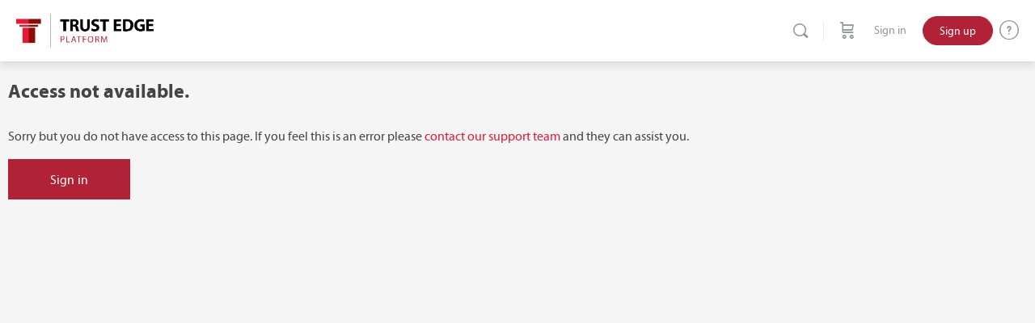

--- FILE ---
content_type: text/css
request_url: https://trustedgeplatform.com/wp-content/plugins/trust-edge-organizations/templates/css/te-styles.css?ver=6.8
body_size: 5312
content:
.question-repeater{
    width: 50%;
    float: left;
    display: block;
    padding: 45px;
    background-color: #F6F9FA;
}

.question-repeater .progress-wrapper{
    margin-bottom: 30px;
}


.overallscore-column-chart{
   clear: both;
}
.tcform-link-container #link_copied{
 margin-left:20px;
}

.te-button {
    color: #b22236;
    font-size: 14px;
    background: rgba(255,255,255,0);
    border-style: solid;
    border-color: rgba(178,34,54,1);
    border-width: 2px;
    padding: 3px 20px;
    font-weight: 600;
    transition: all .3s ease-in-out;    
}
.timeframe-dates .te-button {
    min-width: 120px;
}
.te-button:hover {
    color: #ffffff;
    background: rgba(178,34,54,1);
}
.new-form.te-form-row{ 
    justify-content: flex-start;  
}
#user-organizations .right-arrow{ 
    float:right; 
    margin-right:10px;
}
#user-organizations .right-arrow i{
    font-family:FontAwesome; 
    font-style:normal; 
    color:#969696; 
    font-weight:normal;
}
#user-organizations .tooltip img{ 
    margin-left:5px;
}
#user-organizations .te-button-wrap .te-button.add_org_btn{ 
    padding:0px; 
    border:none; 
    background:none; 
    font-size:16px; 
    font-weight:normal;
}
#user-organizations .te-button-wrap .te-button.add_org_btn:hover,
#user-organizations .te-button-wrap .te-button.add_org_btn:focus{ 
    background:none; 
    text-decoration:underline; 
    color:#b22236; 
}
#new-timeframe-form .te-form-row {
    justify-content: flex-start;
}
.te-form-row {
    display: flex;
    flex-direction: row;
    margin-bottom: 10px;   
    justify-content: space-between;  
}
.te-form-field {
    display: flex;
    flex-direction: column;
    margin-right: 10px;    
}
.te-form-field.checkbox {
    flex-direction: row;
    align-items: self-start;
    padding-top: 35px;
}
.te-form-field.checkbox input{
    margin-top: 5px;
    margin-right: 10px;
}
.te-form-field label {
    font-weight: bold;
    color: #3B3B3B;
}
.te-form-row .te-form-button-wrap {
    display: flex;      
    align-items: flex-end;
}
.te-form-row .te-form-button-wrap button {
    height: 40px;
    min-width: 75px;
    margin: 4px 0px;
    padding: 3px 14px;
}
.te-form-row .te-form-button-wrap button:nth-child(2){
    margin-left: 12px;
}
.te-form-text {
    display: flex;
    flex-direction: column;
    justify-content: flex-end;
    margin-right: 15px;
}
.te-form-text * {
    height: 40px;
}
.te-button-row {
    display: flex;
    flex-direction: row;   
}
#active-timeframe{
    width: 100%;
    clear: both;
}
#active-timeframe .te-small-header{
    color: #3B3B3B;
}
#active-timeframe .te-small-header img{
    margin-right: 10px;
}
.timeframe-container {
    display: flex;
    flex-direction: row;
    align-items: flex-start;   
    margin-bottom:15px;
}
.timeframe-container .timeframe-dates {
    width: 22%;
    margin-right: 55px;
    color: #3b3b3b;
}
.timeframe-dates .te-button{
    margin-top: 10px;
}
.timeframe-container form{ 
    margin-bottom: 0;
}
.tcform-link-container, .assessment-link-container {
    background-color: rgba(10, 74, 119, 0.05);
    padding: 40px;   
    margin-right: 55px;
}
.assessment-link-container a{ 
    background: #F0F3F7; 
    padding:5px 15px;
    display: block;
    color: #3B3B3B;
    font-weight: 600;
    margin: 15px 0;
    line-height: 22px;
}
.assessment-link-container .te-button {  
    background-color: #B22236; 
    color: #FFF; 
}
.assessment-link-container .te-button:hover{
    background-color: transparent;
    color: #B22236;
}
.te-small-header {
    margin-bottom: 15px;
}
.analytics-filter {
    background-color: rgba(10, 74, 119, 0.05);
    padding: 20px;
}
.analytics-top-section {
    display: flex;
    flex-direction: row;
}
.analytics-top-section > * {
    width: 50%;
}
.analytics-top-section .pillar-column-chart {
    width: 100%;
}
.analytics-overview-data {
    display: flex;
    flex-direction: column;
}
.analytics-overview-data .data-row {
    display: flex;
    flex-direction: row;
    width: 100%;
}
.analytics-overview-data .data-row > * {
    width: 50%;
    max-width: 175px;
}
.red-data-box {
    background-color: #c00000;
    color: white;
    display: flex;
    flex-direction: row;
    align-items: flex-end;
    line-height: 1.2;
    padding: 15px;
    margin: 15px;
    height: 75px;
}
.red-data-box .data {
    font-size: 28pt;
    text-align: right;
    margin-right: 20px;
    margin-bottom: -5px;
}
.red-data-box .label {
    font-size: 12pt;
    word-spacing: 100vw;
    text-align: left;
}
.data-row .google-chart {
    margin: 15px;
}
.tc-form-image {
    margin-right: 20px;
}
h2.tc-form-title.entry-title {
    font-size: 24px !important;
}
.te-pie-chart-tooltip {
    margin: 10px;
    width: 100px;
    display: flex;
    flex-direction: column;
    align-items: center;
}
.google-visualization-tooltip {
    margin-left: 100px;
}
.pillar-responses-breakdown {
    display: flex;
    flex-direction: row;
}
.pillar-responses-breakdown > * {
    width: 50%;
}
.org_assessments {
    width: 100%;
}
.org_assessments .listed_assessments {
    width: 33.33%;
    float: left;
    display: block;
}
.org_assessments .listed_assessments img.hover{
    display:none;
}
.clear{
    clear: both;
}
.org_assessments h4{
    color: #000;
}
.org_assessments p a{
    color: #b22236;
}
.add_org_btn{
    margin-left: 20px;
}
/****** Tooltip CSS *******/
.tooltip {
    position: relative;
    display: inline-block;
    color: #ccc;
    font-size: unset;
    font-weight: lighter;
}

.tooltip .tooltiptext {
    visibility: hidden;
    width: 280px;
    background-color: black;
    color: #fff;
    text-align: left;
    font-weight: normal;
    font-size: 14px;
    border-radius: 6px;
    padding: 5px;
    /* Position the tooltip */
    position: absolute;
    z-index: 1;   
}
.tooltip-right {
    right: 20px;
}
.tooltip_organization:hover .tooltiptext {
    visibility: visible;
}
.tooltip_segments:hover .tooltiptext {
    visibility: visible;
}
.tooltip_assessments:hover .tooltiptext {
    visibility: visible;
}
.assessment_helpcenter{
    float: right;
    margin-top: 20px;
}

h3.h3_help_center{
    float: left;
}
.assessment_helpcenter .bb-icon-question-thin{
    margin-right: 5px;
}
.assessment_helpcenter a i{
    margin-right: 5px;
}
.org_assessments p a:hover{
    color: #1ab09f;
    text-decoration: underline;
}
.organizationscol a:hover, .segmentscol a:hover{
    color: #b22236;
    text-decoration: underline;
}
.assessmentheader h2.entry-title{ 
    margin-top:20px; 
    margin-bottom:20px;
}
.te-form-field.updatedata_margin{
    margin-top: 20px;
    margin-right: 0;
}

.fitersection #filter_organizations{ max-width:250px;}

#timeframes-container h4 {
    color: #3B3B3B;
}
#timeframes-container h4 img{
    margin-right: 10px;
}

#timeframes-container h4 span.htext{ 
    display: inline-block;
    width: 22%;
    margin-right: 55px;
 }

#timeframes-container h4 .infowrap{ 
    display: inline-block;
   
 }
#timeframes-container h4 .infowrap img{ 
    margin: 0; 
}
#timeframes-container h4 .infowrap:hover .tooltip-text{
    display:inline-block !important;
}
#timeframes-container h4 .infowrap .tooltip-text  { 
    background-color: rgba(10, 74, 119, 0.05);
    font-size: 14px;
    font-weight: 400;
    color: #3b3b3b;
    padding: 5px 15px;
    position:  absolute;
    margin-left: 15px;
} 
#timeframes-container h4 .infowrap .tooltip-text:after{
    content: " ";
    position: absolute;
    left: -10px;
    top: 6px;
    border-top: 10px solid transparent;
    border-right: 10px solid rgba(10, 74, 119, 0.05);
    border-left: none;
    border-bottom: 10px solid transparent;
}
.te-form-field select{
    height: 42px;
    border: solid 1px #707070;
    border-radius: 3px;
    padding: 5px 10px;
    width: 100%;
    min-width: 110px;
    -moz-appearance:none; /* Firefox */
    -webkit-appearance:none; /* Safari and Chrome */
    appearance:none;
    background-image: url("/wp-content/plugins/trust-edge-organizations/images/arrow-downt-1.png");
    background-repeat: no-repeat;
    background-position-x: 93%;
    background-position-y: 17px;
    padding-right: 20px;
    background-color: rgba(255, 255, 255, 0.8);
    color: #3b3b3b;
}
.current .te-form-field select{
    background-color: #F1F5F7;
    border-color: #BDC2C4;
}
.te-form-field  select:hover{
    border-color: #b22236;
    box-shadow: 0 0 4px rgba(178, 34, 54, 0.5);
}
.te-form-field  input[type="date"]{
    border: solid 1px #707070;
    border-radius: 3px;
    padding: 3px 10px;
    background-color: rgba(255, 255, 255, 0.8);
    color: #3b3b3b;
}
.te-form-field input[type="date"]::-webkit-calendar-picker-indicator {
    color: transparent;
    background-image:url(/wp-content/plugins/trust-edge-organizations/images/calender.png);
    background-repeat: no-repeat;
    z-index: 1;
}
.te-form-field  input[type="date"]:before {
    color: transparent;
    background-image:url(/wp-content/plugins/trust-edge-organizations/images/calender.png);
    background-repeat: no-repeat;
    display: block;
    width: 15px;
    height: 20px;
    position: absolute;
    top: 12px;
    right: 0px;
    color: #999;
}
.current .te-form-field input[type="date"]{
    background-color: #F1F5F7;
    border-color: #BDC2C4;
}
.te-form-field.checkbox label{
    font-weight: 400;
    line-height: 20px;
    min-width: 95px; 
    max-width: 95px;    
}
.assessments-wrap {
    width: 100%;
    clear: both;    
    margin-top: 75px;
    padding-top: 30px;
    padding-bottom: 40px;
    border-top: solid 1px #707070;
}
.assessments-wrap h4 img{ 
    margin-right: 10px;
}
.assessments-wrap .top-button{ 
    display: flex;    
    align-items: center; 
}
.assessments-wrap .top-button .te-button{
    margin-left: 20px; 
}
.assessments-wrap h4 { 
    margin: 0 0 15px; 
    font-size: 22px;
    color: #3b3b3b;
}
#newTimeframemessage  img{    
    margin-right: 10px;
}
#analytics-section{
    padding-top: 18px;
    border-top: 1px solid #707070;
}
#timeframes-container{
    padding-top: 40px;
    border-top: 1px solid #707070;
    margin-top: 40px;
}
#timeframes-container .timeframe-container{
    margin-bottom: 60px;
    align-items: center;
}
#analytics-section h4{
    font-size: 30px;
    color: #3B3B3B;
}

#analytics-section h4.cst-heading{
    font-size: 30px;
    color: #b22236;
}
.entry-header h2.entry-title{
    font-size: 28px !important;
    text-transform: capitalize;
    margin: 0;
    float: left;
  
}

.outline-assessments .entry-header h2.entry-title{
    float: none;
}



.title-wrap { 
    width: 100%;
    max-width: 1200px;
    margin: 0 auto;   
    display: flex;
    justify-content: space-between;
    align-items: center;
    min-height: 100px;
    position: relative;
    padding: 30px;
}
.entry-header .title-wrap:before{
    content: '';
    margin-left: calc( -100vw / 2 + 100% / 2 );
    margin-right: calc( -100vw / 2 + 100% / 2 );
    max-width: 100vw;
    background-color: #B22236;
    position: absolute;
    width: 100vw;
    left: 0;
    height: 100%;
    top: 0;
}
.entry-header .title-wrap *{
    z-index: 10;
}
.entry-header .title-wrap a{
    border: 2px solid #FFFFFF;
    font-size: 14px;
    border-width: 2px;
    padding: 3px 20px;
    font-weight: 600;
    transition: all .3s ease-in-out;
    float: right;
    background-color: #fff;
    color: #B22236;
}
.entry-header .title-wrap a:hover{
    background-color: #B22236;
    color: #fff;
}
.segment-top {
    width: 100%;
    display: flex;
    margin-top: 55px;
    align-items: flex-end;
    justify-content: space-between;
}
.segment-top .segmenttitle{
    float: left;
    width: 50%;
    padding-right: 15px;
}
.segment-top .segmenttitle h3{ 
    color:#971B1E;
    font-size: 32px;   
    font-weight: 700;
    text-transform: capitalize;
}
.segment-top .fitersection .segmenterror{
    margin-top:0 !important;
    position: absolute;
}
.fitersection{
    float:right; 
    width:40%;    
}
.fitersection select{ 
    margin-right: 10px; 
    height: 42px;
    border: solid 1px #707070;
    border-radius: 2px;
    padding: 5px 10px;  
    -moz-appearance:none; /* Firefox */
    -webkit-appearance:none; /* Safari and Chrome */
    appearance:none;
    background-image: url("/wp-content/plugins/trust-edge-organizations/images/arrow-downt-1.png");
    background-repeat: no-repeat;
    background-position-x: calc(100% - 7px);
    background-position-y: 17px;
    padding-right: 25px;
    min-width: 145px;
    background-color:rgba(10, 74, 119, 0.04);
    color: #3b3b3b;
}
.fitersection h3{
    margin-top: 0;
}
.assessment-link-text { 
    display: flex; 
    align-items: center; 
}
.assessment-icon-box { 
    padding: 0 45px 0 0;
    margin-right: 30px;
    border-right: solid 1px #707070;
    min-width: 76px;
    margin-left: 10px;
}
.assessment-icon-box img{ 
    width: 26px; 
}
.assessment-text-box p{ 
    margin: 0; color: #3B3B3B; 
}
.alertmsg{ 
    background: url(/wp-content/plugins/trust-edge-organizations/images/icon-que.png);
    padding-left: 35px;
    background-repeat: no-repeat;
}

.warningmsg{ 
    background: url(/wp-content/plugins/trust-edge-organizations/images/alert.png);
    padding-left: 35px;
    background-repeat: no-repeat;
}

.fitersection h3{ 
    margin-bottom:15px; 
    color:#b22236; 
    font-weight:bold;
}
.field-img {  
    display: none; 
}
.current .field-img { 
    width: 77px;    
    display: flex; 
    align-items: center; 
    position: relative;
    top: -16px;
}
.current .field-img img{
    width: 100%; 
    padding:0 15px; 
}
.current .te-form-row .te-form-button-wrap{
    flex-direction: column;
}
.current .te-form-row .te-form-button-wrap button:nth-child(2){
    margin-left: 0;
}
.current .te-form-row {
    align-items: flex-end;
}
.segment-top .fitersection form{
    margin-bottom: 0;
}
/*.assessmentcol .customerservey { 
    display: none; 
}*/

/* Google analytics display css */

.analytics-row{
    margin-bottom: 20px;
}
#analytics-display .analytics-gray-bg{
    background-color:rgba(10, 74, 119, 0.05);
    padding: 50px 0;
    margin-bottom: 20px;
}
#analytics-display .analytics-top-description{
    display: flex;
    flex-direction: row;
    border-top: 10px solid #E31836;
}
#analytics-display .analytics-top-description h2{
    text-transform: capitalize;
}
#analytics-display .overall-chart{
    display: flex;
    flex-direction: row;
    flex: 0 0 41.666667%;
    max-width: 41.666667%;
    padding: 0 50px;
}
#analytics-display .overallscore{
    padding: 0 50px;
    position: relative;
}
#analytics-display .overallscore.self_assess h4, #analytics-display .overallscore.team_assess h4, #analytics-display .piller-column-overview.team_assess h4, #analytics-display .total-team-score.team_assess h4{
    margin-top: 0;
    text-transform: capitalize;
    font-size: 30px !important;
    color: #313131;
}
#analytics-display .overallscore h2, 
#analytics-display .piller-column-overview.team  h2{
    margin-top: 0;
    text-transform: capitalize;
    font-size: 30px !important;
}
#analytics-display .overallscore p:last-child{
    margin-bottom: 0;
}
#analytics-display .overallscore:after{
    content: '';
    position: absolute;
    left: 0;
    top:0;
    width: 0;
    height: 100%;
    border-left: 1px solid #BDC2C4;
}
#analytics-display .overall-chart h3{
    color: #971B1E;
    font-weight: 700;
    text-transform:uppercase;
    margin-top:0;
    margin-right: 15px;
    max-width: 120px;
    line-height: normal;    
}
#analytics-display .overall-chart .graph-wrapper{
    width: 300px;
}
#analytics-display .analytics-top-section{
    padding: 50px;
}
.analytics-top-section .progress-wrapper{
    width: 100%;
}
.analytics-top-section .progress-shield{
    position: relative;
    width: 102px;
    float: left;
    margin-right: 50px;
}
.analytics-top-section .progress-shield > img{
    width: 100%;
}
.analytics-top-section .progress-shield > span{
    position: absolute;
    color: #E31836;
    left: 0;
    width: 100%;
    text-align: center;
    font-weight: 600;
    font-size: 14px;
    top: 5px;
}
.analytics-top-section .progress-inner .progress-bar{
    float: left;
    width: calc(100% - 152px);
}
.analytics-top-section .progress-inner{
    width: 100%;
    display: inline-block;
    margin-bottom: 40px;
}
.analytics-top-section .progress-inner:last-child{
    margin-bottom: 0;
}
.analytics-top-section .progress-inner .progress-bar h2{
    margin-top: 0;
    font-size: 24px !important;
    letter-spacing: 2px;
    margin-bottom: 15px;
}
.analytics-top-section .progress-inner .progress-box,
.response-header .response-bar{
    height: 40px;
}
.analytics-top-section .progress-inner .progress-box .progress-box-inner,
.response-header .response-bar-inner{
    height: 100%;
    line-height: 40px;
    text-align: right;
    padding: 0 20px;
    color: #fff;
    font-weight: 700;
    font-size: 18px;
}
.analytics-result-wrapper .response-header{
    padding: 0 50px;
}
.analytics-result-wrapper .response-header .response-title h4{
    font-size: 36px;
    color: #3B3B3B;
    margin-top:0;
    margin-bottom: 20px;
}
.analytics-result-wrapper .pillar-responses-breakdown .answerwrap h3{
    text-align: right;
    color: #313131;
    margin-top:0;
    margin-bottom: 30px;
}
.analytics-result-wrapper .pillar-responses-breakdown .answerwrap ul{
   list-style: none;
   margin:0;
   text-align: right;
}
.analytics-result-wrapper .pillar-responses-breakdown{
    padding-top: 50px;
}
.analytics-result-wrapper .pillar-responses-breakdown > div{
    padding:0 50px;
}
.analytics-result-wrapper .pillar-responses-breakdown .graph .google-chart{
    margin-top:0px;
}
.analytics-result-wrapper .pillar-responses-breakdown .graph .closedate{
	margin-left: 68px;
    color: #E31836;
    font-weight: 700;
    font-size: 14px;
    font-family: 'myriad pro';
    padding: 10px 0px 0px 0px;
}

.analytics-result-wrapper .custom-fielddata{
    padding: 50px;
    margin-bottom: 20px;
    background: -moz-linear-gradient(top,  rgba(233,239,243,0.1) 0%, rgba(233,239,243,0.4) 8%, rgba(233,239,243,0.6) 40%, rgba(233,239,243,1) 100%); /* FF3.6-15 */
    background: -webkit-linear-gradient(top,  rgba(233,239,243,0.1) 0%,rgba(233,239,243,0.4) 8%,rgba(233,239,243,0.6) 40%,rgba(233,239,243,1) 100%); /* Chrome10-25,Safari5.1-6 */
    background: linear-gradient(to bottom,  rgba(233,239,243,0.1) 0%,rgba(233,239,243,0.4) 8%,rgba(233,239,243,0.6) 40%,rgba(233,239,243,1) 100%); /* W3C, IE10+, FF16+, Chrome26+, Opera12+, Safari7+ */
    filter: progid:DXImageTransform.Microsoft.gradient( startColorstr='#1ae9eff3', endColorstr='#e9eff3',GradientType=0 ); /* IE6-9 */

}
.analytics-result-wrapper .custom-fielddata h2{
    font-size: 26px !important;
    text-transform: capitalize;
}
.analytics-result-wrapper .custom-fielddata .toptext h4,
.analytics-result-wrapper .custom-fielddata .lowesttext h4,
.analytics-result-wrapper .custom-fielddata .alerttext h4{
    text-transform: uppercase;
    letter-spacing: 1.5px;
    margin-bottom: 0;
}
.analytics-result-wrapper .custom-fielddata .toptext h4{
    color:#22AF9F;
}
.analytics-result-wrapper .custom-fielddata .lowesttext h4{
    color: #E31836;
}
.analytics-result-wrapper .custom-fielddata .alerttext h4{
    color: #646567;
}
.analytics-result-wrapper .custom-fielddata .toptext ul,
.analytics-result-wrapper .custom-fielddata .lowesttext ul,
.analytics-result-wrapper .custom-fielddata .alerttext ul{
    margin-top:10px;
}
div[role="progressbar"] {
  --size: 10rem;
  --fg: #971B1E;
  --bg: #E0E1E1;
  --pgPercentage: var(--value);
  animation: growProgressBar 3s 1 forwards;
  width: var(--size);
  height: var(--size);
  border-radius: 50%;
  display: grid;
  place-items: center;
  background:
    radial-gradient(closest-side, #E9F0F4 70%, transparent 0 0, rgba(10, 74, 119, 0.05) 0),
    conic-gradient(var(--fg) calc(var(--pgPercentage) * 1%), var(--bg) 0)
    ;
  font-family: Helvetica, Arial, sans-serif;
  font-size: calc(var(--size) / 5);
  font-weight: bold;
  color: var(--fg);
}



/* Team Assessment style */

#analytics-display .overall-team-score h2{ font-size: 20px !important;  text-transform: uppercase; }
#analytics-display  .overall-team-score-chart { padding:40px 0px  40px 0px; }
#analytics-display .overall-team-score{
    position: relative;
    z-index: -1;
	padding:50px 50px 170px 50px;
    background: -moz-linear-gradient(top,  rgba(233,239,243,0.1) 0%, rgba(233,239,243,0.4) 8%, rgba(233,239,243,0.6) 40%, rgba(233,239,243,1) 100%); /* FF3.6-15 */
    background: -webkit-linear-gradient(top,  rgba(233,239,243,0.1) 0%,rgba(233,239,243,0.4) 8%,rgba(233,239,243,0.6) 40%,rgba(233,239,243,1) 100%); /* Chrome10-25,Safari5.1-6 */
    background: linear-gradient(to bottom,  rgba(233,239,243,0.1) 0%,rgba(233,239,243,0.4) 8%,rgba(233,239,243,0.6) 40%,rgba(233,239,243,1) 100%); /* W3C, IE10+, FF16+, Chrome26+, Opera12+, Safari7+ */
    filter: progid:DXImageTransform.Microsoft.gradient( startColorstr='#1ae9eff3', endColorstr='#e9eff3',GradientType=0 ); /* IE6-9 */
}
#analytics-display .overall-team-score:before{
    content: '';
    background: url(/wp-content/plugins/trust-edge-organizations/images/Group-119@2x.png) no-repeat right top;
    position: absolute;
    top: 0;
    right: 0;
    background-size: 100%;
    width: 200px;
    height: 250px;
}

#analytics-display .analytics-top-description.team.overalldesc{ flex-direction: column;
    width: 85%;
    margin: 0 auto;
    margin-top: -150px;
    margin-bottom: 50px;
	padding:50px 0 50px 0;
background: -moz-linear-gradient(top,  rgba(233,239,243,1) 0%, rgba(233,239,243,0.6) 60%, rgba(233,239,243,0.4) 82%, rgba(233,239,243,0) 100%); /* FF3.6-15 */
background: -webkit-linear-gradient(top,  rgba(233,239,243,1) 0%,rgba(233,239,243,0.6) 60%,rgba(233,239,243,0.4) 82%,rgba(233,239,243,0) 100%); /* Chrome10-25,Safari5.1-6 */
background: linear-gradient(to bottom,  rgba(233,239,243,1) 0%,rgba(233,239,243,0.6) 60%,rgba(233,239,243,0.4) 82%,rgba(233,239,243,0) 100%); /* W3C, IE10+, FF16+, Chrome26+, Opera12+, Safari7+ */
filter: progid:DXImageTransform.Microsoft.gradient( startColorstr='#e9eff3', endColorstr='#00e9eff3',GradientType=0 ); /* IE6-9 */
}
#analytics-display .analytics-top-description.team .overallscore:after{ display:none;}

#analytics-display .analytics-top-description.team .graph-row{ display:flex; margin-bottom:50px;}
#analytics-display .analytics-top-description.team .graph-row .overall-chart { flex: -1 0 50%; max-width: 50%;}
#analytics-display .analytics-top-description.team .overall-chart h3 { color:#000;}
#analytics-display .analytics-top-description.team .overall-chart.average div[role="progressbar"] {
    --size: 10rem;
    --fg: #303030;
    --bg: #E0E1E1;
    --pgPercentage: var(--value);
    animation: growProgressBar 3s 1 forwards;
    width: var(--size);
    height: var(--size);
    border-radius: 50%;
    display: grid;
    place-items: center;
    background: radial-gradient(closest-side, #E9F0F4 70%, transparent 0 0, rgba(10, 74, 119, 0.05) 0), conic-gradient(var(--fg) calc(var(--pgPercentage) * 1%), var(--bg) 0);
    font-family: Helvetica, Arial, sans-serif;
    font-size: calc(var(--size) / 5);
    font-weight: bold;
    color: var(--fg);
}
#analytics-display .analytics-top-description.team.what-to-look-for{ 
    flex-direction:column; 
}
#analytics-display .analytics-top-description.team.total-score{ 
    flex-direction:column; 
}
#analytics-display .analytics-top-description.team.what-to-look-for .piller-column-overview { 
    padding:40px;
}
#analytics-display .analytics-top-description.team.what-to-look-for .piller-column-overview h2{
    margin-top: 0;
    text-transform: capitalize;
    font-size: 30px !important;
}
#analytics-display .analytics-top-description.team.total-score .total-team-score{ 
    padding:40px;
}
#analytics-display .team .overall-chart.average{
    position: relative;
}
#analytics-display .team .overall-chart.average:before{
    content: '';
    position: absolute;
    left: 0;
    top: 0;
    width: 0;
    height: 100%;
    border-left: 1px solid #BDC2C4;
}

#analytics-display .team .overallscore p br{
    display: none;
}
#analytics-display .analytics-row.team,
#analytics-display .analytics-row .team-inner,
.analytics-result-wrapper .response-block,
.analytics-result-wrapper .custom-fielddata{
    margin-bottom: 50px;
}
#analytics-display .analytics-line-graphs h2{
        font-size: 22px !important;
    margin-bottom: 20px;
    margin-top: 0;
}
.breadcrumb-navigation{
    clear: both;
   
}
.breadcrumb-navigation.trustedcustomer{
     margin: 50px 0 65px;
}
.repondent { padding:0px 20px; }
.repondent h2{ font-size:20px !important; margin-bottom:20px;}
.repondent h2 span{ color:#b22236;}



@media  screen and (max-width: 1199px) {
    .segment-top .fitersection {
        float: left !important;   
        display: block;
        width: 100%!important;
        margin: 20px 0px 0 !important;
    }
    .segment-top  .fitersection form{
        margin-bottom: 0;
    }
    .segment-top .fitersection h3{
        text-align: left;
    }
    .segment-top {
        align-items: start;
        flex-direction: column;
    }
    .segment-top .segmenttitle{ 
        width: 100%; 
    }
    .segment-top .fitersection{ 
        width: 100%; 
    }   
    .timeframe-container .te-button-row { 
        flex-wrap: wrap;
    }
    .timeframe-container .assessment-link-container {
        margin-bottom: 20px; 
        margin-right: 0; 
    }
    .timeframe-container .timeframe-dates {
        width: 25%; 
        margin-bottom: 20px;
    }
    #timeframes-container .timeframe-container .timeframe-dates { 
        width: 30%; 
    }
    #new-timeframe-form-update .te-form-row .te-form-field{ 
        width: 100%; 
    }
    #new-timeframe-form-update .te-form-field label { 
        display: block; 
    }
    .add_org_btn{ 
        margin-left: 5px; 
    }
    #user-organizations .organizationscol span{ 
        display: block !important; 
        margin:0 0 10px !important; 
    }
    #user-organizations .segmentscol select.segment { 
        display: block !important; 
        margin:0 0 10px !important; 
    }
}

@media screen and (min-width: 1200px){
    #analytics-section .te-form-field  {
        width: 14.33%; 
    }
    #analytics-section .team-analytics-filter .te-form-field {
        width: 20%;
    }
    #analytics-section .te-form-field.checkbox  {
        width: 11%; 
    }    
}
@media screen and (min-width: 992px) and (max-width: 1199px){
    .current .field-img{
        display: inline-block;
        min-width: 45px;
        vertical-align: text-bottom;
    }
    .current .te-form-row .te-form-field{
       width: calc(28.3% - 15px);
    }
    .current .te-form-row .te-form-button-wrap button:nth-child(2) {
        margin-left: 10px;
    }
    .current .field-img{
        top: 0;
    }
}
@media screen and (max-width: 991px){
    .fitersection h3{
        text-align: left !important;
    }
    .te-button {
        padding: 5px 12px;
        font-size: 12px;
    }
    .te-button-row{
        flex-wrap: wrap;
    }
    .timeframe-container{
        flex-wrap: wrap;
    }
    .assessment-link-container a{
        word-break: break-all;
    }
    .te-form-row .te-form-field.checkbox {
         width: 33.33% !important; 
         padding-top: 15px; 
    }
    .te-form-row  .te-form-button-wrap { 
        width: 100%;
        display: block !important;
        margin-top: 25px;
    }
    .timeframe-container .timeframe-dates{
        width: 25%;
    }
    .timeframe-container .te-button-row{
        width: calc(75% - 55px);
    }
    .current .field-img{
        display: none;
    }
     .current .te-form-row .te-form-button-wrap button:nth-child(2) {
        margin-left: 10px;
    }
    span.organizations-heading {
        display: block;
        margin-bottom: 10px;
    }
    .get-help-heding a{ float: left !important; }
    .assessment_helpcenter { float: left !important; }

}
@media screen and (max-width: 767px){
    .fitersection select{
        margin-bottom: 10px;
    }
    .assessment-link-text{
        flex-wrap: wrap;
        flex-direction: column;
    }
    .assessment-icon-box {
        padding: 0 0 10px;
        margin-right: 0;
        border-right: none;
        min-width: 26px;
        margin-bottom: 15px;
    }
    .tcform-link-container, .assessment-link-container{
        margin-right: 0;
    }
    .assessment-link-container{
        margin-bottom: 20px;
    }
    #timeframes-container .timeframe-container .timeframe-dates {
        width: 45%;
    }
    .assessments-wrap .top-button {
        flex-wrap: wrap;
    }
    .te-form-row .te-form-field.checkbox { 
        padding-top: 25px; 
        width:45% !important; 
    }
    .timeframe-container .timeframe-dates { 
        width: 100%; 
    }
    .timeframe-container .timeframe-dates .te-form-field input[type="date"]{ 
        max-width: 140px; 
    }
    .timeframe-container .te-button-row{ 
        width: 100%; 
        margin-right: 0; 
    }
    .assessmentcol a{ 
        min-width: 30px !important; 
    }
   
    #user-organizations .assessmentcol{ 
        text-align: center; 
    } 
    .tooltip .tooltiptext{ 
        width: 200px;
    }

    #analytics-display .analytics-top-description{
        flex-direction: column;
    }
}

@media screen and (max-width: 480px){
    .title-wrap{
        flex-wrap: wrap;
        flex-direction: column;
    }
    .title-wrap h2.entry-title { 
        margin-bottom: 15px; 
    }
    span.organizations-heading{ 
        display: block; 
    }
    .assessmentcol a:first-child{ 
        padding-left: 0; 
    }
    #user-organizations .assessmentcol{ 
        text-align: left; 
    } 
    .tooltip .tooltiptext{ 
        width: 200px; left: 30px; 
    }
     #user-organizations th{ 
        font-size: 14px; 
    }
    #user-organizations .segmentscol select.segment{ 
        width: 100% !important; 
    }
    #user-organizations .organizationscol span{ 
        width: 100% !important;  
    } 
    .analytics-filter .te-form-row .te-form-field.checkbox{
        width: 100% !important;
    }
    .analytics-filter .te-form-row .te-form-field.checkbox label br{
        display: none;
    }

}

.page-id-667 .wpProQuiz_content .wpProQuiz_text .quiz-title{
	display:none !important;
}
.page-id-667 .wpProQuiz_content .wpProQuiz_description{
	display:block !important;
}


@media screen and (min-width: 481px) and (max-width: 767px) {
    #user-organizations th{ 
        font-size: 14px; 
    } 
    #user-organizations th:nth-child(3){
        min-width: 110px;
    }
     #user-organizations .segmentscol select.segment{ 
        width: 130px !important; 
    }
    #user-organizations .organizationscol span{ 
        width: 130px !important;  
    } 
    .analytics-filter .te-form-row .te-form-field.checkbox{
        width: 100% !important;
    }
    .analytics-filter .te-form-row .te-form-field.checkbox label br{
        display: none;
    }
}





--- FILE ---
content_type: text/css
request_url: https://trustedgeplatform.com/wp-content/plugins/video-popup/css/vp-close-icon/close-button-icon.css?ver=1767396416
body_size: 160
content:
@font-face {
  font-family: 'vp-close-icon';
  src:  url('fonts/vp-close-icon-font.eot?lv4qfq');
  src:  url('fonts/vp-close-icon-font.eot?lv4qfq#iefix') format('embedded-opentype'),
    url('fonts/vp-close-icon-font.ttf?lv4qfq') format('truetype'),
    url('fonts/vp-close-icon-font.woff?lv4qfq') format('woff'),
    url('fonts/vp-close-icon-font.svg?lv4qfq#icomoon') format('svg');
  font-weight: normal;
  font-style: normal;
}

.vp-close-button{
  font-family: 'vp-close-icon' !important;
  speak: none !important;
  font-style: normal !important;
  font-weight: normal !important;
  font-variant: normal !important;
  text-transform: none !important;
  line-height: 1 !important;
  -webkit-font-smoothing: antialiased !important;
  -moz-osx-font-smoothing: grayscale !important;
}

.vp-close-button:before{
  content: "\61";
}


--- FILE ---
content_type: text/css
request_url: https://trustedgeplatform.com/wp-content/themes/buddyboss-theme/assets/css/buddypress.min.css?ver=2.11.0
body_size: 95252
content:
.formatted-content,body #main-wrap{background-color:var(--bb-body-background-color)}.bb_processing_overlay{background-color:rgba(var(--bb-body-background-color-rgb),.8)}.bs-dir-search{float:right;margin:0 0 20px}.bs-dir-search input[type=text]{background:0 0;border:0;height:34px;font-size:14px;letter-spacing:-.24px;padding:0 30px 0 35px}.modal-mask{z-index:999999}.bs-search-form{background-color:var(--bb-content-background-color);border:1px solid var(--bb-content-border-color);color:var(--bb-body-text-color);border-radius:var(--bb-button-radius);margin-bottom:0;position:relative}.bs-search-form:focus-within{border-color:var(--bb-input-focus-border-color);border-width:1px;box-shadow:var(--bb-input-focus-shadow)}.bs-search-form:focus-within #bbp_search{box-shadow:none}.bs-search-form:before{content:"\ef10";font-family:bb-icons;font-style:normal;font-weight:400;speak:none;display:inline-block;text-decoration:inherit;width:1em;margin-right:.2em;text-align:center;font-variant:normal;text-transform:none;line-height:1em;margin-left:.2em;position:absolute;top:10px;font-size:17px;color:inherit;opacity:.4;left:9px;-webkit-font-smoothing:antialiased;-moz-osx-font-smoothing:grayscale}.bs-search-form input[type=text]::input-placeholder{color:inherit}.bb-secondary-list-tabs{border-bottom:0;margin:.9375rem 0}.bb-secondary-list-tabs h4{font-size:16px;font-weight:400;color:var(--bb-alternate-text-color);letter-spacing:-.24px;margin:0}.bb-secondary-list-tabs ul{list-style:none;margin-left:auto;margin-bottom:0}.bs-sort-button{color:var(--bb-headings-color);opacity:.4;font-size:22px;line-height:1;display:block;padding:5px 10px;text-decoration:none;-webkit-transition:.3s all;transition:.3s all}.bs-sort-button.active,.bs-sort-button:hover{color:var(--bb-headings-color);opacity:1}.bs-dir-form{margin:0}.bs-groups-items.bs-item-list.list-view .bs-item-wrap,.bs-members-items.bs-item-list.list-view .bs-item-wrap{-webkit-transition:border-color .2s linear,box-shadow .2s linear;transition:border-color .2s linear,box-shadow .2s linear}.bs-groups-items.bs-item-list .sm-grid-1-2,.bs-members-items.bs-item-list .sm-grid-1-2{border-color:#e7eaec}.item-title a{color:var(--bb-headings-color);display:inline-block;font-size:20px;font-weight:500;letter-spacing:-.24px;line-height:1.2;-webkit-font-smoothing:antialiased;-moz-osx-font-smoothing:grayscale}.item-title a:hover{color:var(--bb-primary-color)}.bs-members-items.list-view div.action{-webkit-box-flex:1;-ms-flex:1;flex:1}.bs-members-items.list-view .bs-generic-button{margin-right:20px}.list-view .avatar:not(.profile-avatar){margin:0;max-width:52px}.list-view.bs-groups-items .avatar:not(.profile-avatar){max-width:75px}.list-view .item-wrap-left{display:-webkit-box;display:-ms-flexbox;display:flex;min-width:38%;-webkit-box-flex:0;-ms-flex:0 0 38%;flex:0 0 38%;padding-right:20px}.bs-list-actions{-webkit-box-flex:1;-ms-flex:1;flex:1}.bs-members-items.grid-view .awaiting_response.bs-generic-button{display:-webkit-box;display:-ms-flexbox;display:flex;-webkit-box-align:center;-ms-flex-align:center;align-items:center;-webkit-box-pack:center;-ms-flex-pack:center;justify-content:center}.bs-members-items.grid-view .awaiting_response.bs-generic-button a{width:auto!important}.bs-item-list-tabs .more-button i{font-size:18px;line-height:1}.bs-item-list-tabs .sub-menu{-ms-flex-flow:row wrap;flex-flow:row wrap;top:38px}.bs-item-list-tabs .sub-menu li{float:none;margin:0;width:100%}@media (max-width:800px){.list-view .item-wrap-left{-webkit-box-flex:0;-ms-flex:0 0 100%;flex:0 0 100%;max-width:100%}.bs-item-list.list-view div.action{-webkit-box-pack:start;-ms-flex-pack:start;justify-content:flex-start;padding-left:75px}.list-view .bs-followers{margin:0 18px 0 0}.bs-item-list.list-view .bs-button-follow{margin-left:auto;margin-right:0}#buddypress .list-view .action .button{font-size:13px;min-width:110px;min-height:30px;padding:6px 20px;margin-bottom:5px}}@media (max-width:543px){.list-view .item-title{margin-bottom:3px}.list-view .item-title a{font-size:18px}.bs-item-list.list-view div.action{-ms-flex-flow:row wrap;flex-flow:row wrap}.bs-list-actions{-webkit-box-flex:0;-ms-flex:0 0 100%;flex:0 0 100%}.bs-item-list.list-view .bs-button-follow{margin-left:0;margin-top:8px;margin-bottom:4px}#buddypress .list-view .action .button{font-size:13px;min-width:110px;min-height:24px;padding:6px 20px}.bs-item-list.list-view .bs-generic-button{margin-right:10px}.list-view .bs-followers{margin:0 15px 0 0}.bs-dir-search{margin:0 0 40px;float:left}}@media (max-width:380px){.bs-item-list.list-view div.action{padding-left:70px}.bs-item-list.list-view .item-wrap-left{-ms-flex-flow:nowrap;flex-flow:nowrap}.bs-item-list.list-view .bs-list-actions .send-private-message{margin-right:0}}span.location i{font-size:19px;margin:0 -6px;position:relative;top:2px}.bs-members-items.list-view .location{display:block;position:relative;padding-left:15px;padding-top:3px;line-height:1.2}.bs-members-items.list-view .location i{position:absolute;left:0;top:0}.bs-followers{font-size:14px;color:#939597;letter-spacing:-.24px}.bs-followers span{color:var(--bb-body-text-color)}.follow-wrap{-webkit-box-pack:center;-ms-flex-pack:center;justify-content:center;margin-bottom:20px}.follow-wrap .bs-followers{font-size:13px}.follow-wrap .follow{border:0;padding:0;font-size:13px;font-weight:500;color:var(--bb-primary-color);letter-spacing:-.24px}.follow-wrap .follow:hover{border:0;background:0 0}.follow-wrap .bs-generic-button{line-height:1;margin-left:auto}.member-status{background:var(--bb-success-color);border-radius:100%;position:absolute;width:9px;height:9px;right:5px;top:0}.member-status.offline{opacity:0;visibility:hidden}.notification-list .member-status{right:0;bottom:0;top:inherit}.notification-list [class*=bb-icon]+.member-status{bottom:initial;top:0}.bs-item-list.grid-view>li{margin-bottom:1.25rem}.bs-item-list-inner{display:-webkit-box;display:-ms-flexbox;display:flex;-webkit-box-orient:vertical;-webkit-box-direction:normal;-ms-flex-direction:column;flex-direction:column;background-color:#fff;border:1px solid #e7eaec;border-radius:4px;height:100%;margin:0 0 -1px;padding:25px 20px 0;position:relative;text-align:center;-webkit-transition:all linear .2s;transition:all linear .2s}.bs-item-list-inner:hover{box-shadow:0 3px 24px 0 rgba(18,43,70,.08);border-radius:3px;position:relative;z-index:1}.bs-item-list-inner .bs-item{margin-bottom:.625rem}.bs-item-list-inner .item-meta{font-size:.875rem;color:var(--bb-alternate-text-color);letter-spacing:-.24px;line-height:1}.bs-item-list-inner .follow-wrap{margin-top:auto}.bs-item-avatar a{display:inline-block;position:relative}.bs-item-avatar img.avatar{max-width:125px;width:100%}.grid-view .member-status{right:25px;top:5px}.grid-view .bs-item-avatar{margin-bottom:1rem}div.action a{color:rgba(18,43,70,.4);border:0;display:inline-block;line-height:1;padding:7px 0;-webkit-transition:all linear .2s;transition:all linear .2s;border-style:solid}div.action a.active,div.action a:hover{background:0 0;color:rgba(18,43,70,.8)}div.action i{font-size:20px}div.action i:not(.boss-icons){line-height:0}#buddypress .action .button{background-color:var(--bb-primary-button-background-regular);color:var(--bb-primary-button-text-regular);border:1px solid var(--bb-primary-button-border-regular);border-radius:var(--bb-button-radius);font-weight:500;font-size:14px;font-style:normal;letter-spacing:-.24px;padding:8px 20px;display:block;line-height:1.2;min-width:140px;opacity:1;-webkit-transition:box-shadow linear .2s;transition:box-shadow linear .2s}#buddypress .action .button:focus{box-shadow:var(--bb-primary-button-focus-shadow)}#buddypress .action .button:active,#buddypress .action .button:focus,#buddypress .action .button:hover{background-color:var(--bb-primary-button-background-hover);color:var(--bb-primary-button-text-hover);border-color:var(--bb-primary-button-border-hover)}#buddypress .action .button.fav,#buddypress .action .button.fav:focus,#buddypress .action .button.unfav,#buddypress .action .button.unfav:focus{box-shadow:none}#buddypress .action .button.join-group,#buddypress .action .button.outline{background-color:var(--bb-secondary-button-background-regular);color:var(--bb-secondary-button-text-regular);border:1px solid var(--bb-secondary-button-border-regular);box-shadow:none}#buddypress .action .button.join-group:focus,#buddypress .action .button.outline:focus{box-shadow:var(--bb-secondary-button-focus-shadow)}#buddypress .action .button.join-group:focus,#buddypress .action .button.join-group:hover,#buddypress .action .button.outline:focus,#buddypress .action .button.outline:hover{background-color:var(--bb-secondary-button-background-hover);color:var(--bb-secondary-button-text-hover);border:1px solid var(--bb-secondary-button-border-hover)}#buddypress .action .button.bp-secondary-action{background-color:transparent;border:0}#buddypress #item-body .button.accept,#buddypress #item-body .button.reject{color:var(--bb-primary-button-text-regular)}ul.grid-view .action{border-top:1px solid var(--bb-content-border-color);margin:0 -20px}ul.grid-view .action>*{border-right:1px solid var(--bb-content-border-color);-webkit-box-flex:1;-ms-flex:1;flex:1}ul.grid-view .action>:last-child{border:0}ul.grid-view .action .bs-dropdown:after{right:42px}@media (min-width:800px) and (max-width:1150px){.has-sidebar .list-view .item-wrap-left{-webkit-box-flex:0;-ms-flex:0 0 100%;flex:0 0 100%;max-width:100%}.has-sidebar .bs-item-list.list-view div.action{-webkit-box-pack:start;-ms-flex-pack:start;justify-content:flex-start;padding-left:70px}.has-sidebar .bs-list-actions{-webkit-box-flex:1;-ms-flex:1;flex:1}.has-sidebar .bs-item-list.list-view .bs-button-follow{margin-left:auto;margin-right:0}.has-sidebar .list-view .bs-followers{margin:0 18px 0 0}}@media (min-width:800px) and (max-width:850px){.has-sidebar .bs-list-actions{-webkit-box-flex:0;-ms-flex:0 0 100%;flex:0 0 100%}.has-sidebar .bs-item-list.list-view .bs-generic-button{margin-right:10px}.has-sidebar .bs-item-list.list-view div.action{-ms-flex-flow:row wrap;flex-flow:row wrap;-webkit-box-flex:0;-ms-flex:0 0 100%;flex:0 0 100%}.has-sidebar .bs-item-list.list-view .bs-button-follow{margin-left:0;margin-top:5px;margin-bottom:5px}.has-sidebar #buddypress .list-view .action .button{font-size:13px;min-width:110px;min-height:24px;padding:6px 20px}ul.list-view .bb-profile-index-card-area .action.item-wrap-right:not(.profile-second-row){-webkit-box-pack:start;-ms-flex-pack:start;justify-content:flex-start}}.activity-item-header .item-title span img{border-radius:3px}.bp-login-widget-user-avatar{position:relative}.bp-login-widget-user-avatar img.avatar{height:auto;max-width:52px;width:100%;border-radius:100%}.bp-login-widget-user-avatar img.avatar.profile-avatar{max-width:110px}#content .bb-profile-avatar{-webkit-box-flex:0;-ms-flex:0 0 160px;flex:0 0 160px;display:-webkit-box;display:-ms-flexbox;display:flex}.no-cover-img #content .bb-profile-avatar{-ms-flex-item-align:end;align-self:flex-end}#content .bb-profile-avatar img.profile-avatar{background:#fff;border:5px solid #fff;box-shadow:0 2px 5px 0 rgba(18,43,70,.12),0 0 0 1px var(--bb-content-border-color);border-radius:5px;max-width:180px;width:100%}img.profile-avatar{background:#fff;border:5px solid #fff;box-shadow:0 2px 5px 0 rgba(18,43,70,.12),0 0 0 1px var(--bb-content-border-color);border-radius:5px;max-width:100px;width:100%}.bb-profile-details{padding:0 0 15px 30px;-ms-flex-flow:row wrap;flex-flow:row wrap}.bb-profile-details-inner{-ms-flex-flow:row wrap;flex-flow:row wrap;-webkit-box-align:center;-ms-flex-align:center;align-items:center}.bb-profile-details-inner .button{margin-top:6px;margin-bottom:6px}.bb-profile-details-inner a.button.small.outline{min-height:10px}.cover-img .profile-item-header{margin:15px 0 3px}#buddypress .profile-title{font-size:2rem;line-height:1.1;margin:6px 15px 6px 0;position:relative}#buddypress .profile-title a{color:var(--bb-headings-color)}#buddypress .profile-title a:hover{color:var(--bb-primary-color)}#buddypress .profile-title .bs-dropdown-wrap{font-size:20px}@media (max-width:580px){#buddypress .profile-title{font-size:1.5rem}}.bb-field-tag{margin-right:15px;margin-bottom:6px;margin-top:6px;border-radius:100px}.bb-field-tag>span{border-radius:100px;display:inline-block;font-weight:500;font-size:10px;color:#fff;line-height:18px;padding:0 6px;letter-spacing:.25px;text-transform:uppercase;margin:0 3px}@media (max-width:580px){.bb-field-tag>span{padding:0 15px}}.profile-single-meta{font-size:15px}.bs-meta-bp_group_description{color:var(--bb-body-text-color)}.bb-profile-meta{-ms-flex-flow:row wrap;flex-flow:row wrap;font-size:14px;line-height:1.3575;color:var(--bb-alternate-text-color)}.bb-profile-meta>span{margin-right:22px;margin-bottom:6px;margin-top:6px}.bb-profile-meta span span{color:var(--bb-body-text-color)}.bb-profile-meta a{color:var(--bb-headings-color);display:inline-block;opacity:.4;-webkit-transition:.3s all;transition:.3s all}.bb-profile-meta a:hover{opacity:.9}.bb-profile-meta i[class*=bb-icon-]{font-size:19px;line-height:1}.bb-separator-dot{color:var(--bb-headings-color);opacity:.15;margin-left:2px}.bb-field-counter,.normal{margin-right:18px;margin-bottom:5px;margin-top:5px}.bb-field-counter i,.normal i{line-height:1;margin-right:5px;font-size:18px;position:relative;top:2px;color:rgba(18,43,70,.3)}.bb-field-counter span:not(.bs-output),.normal span:not(.bs-output){font-size:14px;color:var(--bb-alternate-text-color)}.bb-profile-details-inner>.action{margin-top:6px;margin-bottom:6px;margin-left:0;-webkit-box-align:center;-ms-flex-align:center;align-items:center;-ms-flex-flow:row wrap;flex-flow:row wrap}.bs-meta-bp_group_privacy{line-height:1;text-transform:capitalize}#buddypress .list-view div.pending a{color:rgba(18,43,70,.4)}#buddypress .list-view div.pending a:hover{color:rgba(18,43,70,.8)}#item-nav{background:#fff;border:1px solid var(--bb-content-border-color);padding:0 20px;margin:0 0 30px;border-radius:0 0 4px 4px}.no-cover-img+#item-nav{padding-left:242px}.main-navs #messages-personal-li,.main-navs #notifications-personal-li,.main-navs #settings-personal-li{display:none!important;width:0!important}.single-item #content .bs-meta-bp_group_members .bs-group-members img.round{max-width:32px}.single-item .bs-meta-bp_group_members.bb-field-normal{margin:12px 0}.bs-meta-bp_group_privacy.bb-field-tag i{font-size:10px}@media (max-width:800px){#content .bb-profile-avatar{-webkit-box-flex:0;-ms-flex:0 0 160px;flex:0 0 160px}.profile-title{font-size:28px;margin-top:0}.no-cover-img .bb-profile-avatar{-ms-flex-item-align:start;align-self:flex-start}.no-cover-img+#item-nav{padding-left:30px}}@media (max-width:720px){.bb-profile-details-inner>div{-webkit-box-flex:0;-ms-flex:0 0 100%;flex:0 0 100%}}@media (max-width:580px){#content .bb-profile-avatar{-webkit-box-flex:0;-ms-flex:0 0 100%;flex:0 0 100%;text-align:center;-webkit-box-pack:center;-ms-flex-pack:center;justify-content:center}div#bb-media-model-container{text-align:left}.bb-profile-details{margin-bottom:12px}.profile-title{-webkit-box-flex:0;-ms-flex:0 0 100%;flex:0 0 100%;margin:5px 0}.profile-first-row{-webkit-box-flex:0;-ms-flex:0 0 100%;flex:0 0 100%;-webkit-box-pack:center;-ms-flex-pack:center;justify-content:center;margin-bottom:5px}.bs-groups-items.grid-view .profile-first-row{-webkit-box-flex:1;-ms-flex:1;flex:1}.profile-item .profile-first-row{margin-top:5px}.profile-item-header+div{margin-top:0}.bb-profile-details .bb-field-tag{margin:0 5px}.bb-profile-details{-webkit-box-flex:0;-ms-flex:0 0 100%;flex:0 0 100%;padding:0;text-align:center}#content .no-cover-img .bb-profile-avatar img.profile-avatar{display:block;margin:0 auto 20px;max-width:160px;float:none}div#buddypress div#item-header img.avatar{margin:0 auto;float:none}div.no-cover-img .bb-profile-details-inner{margin-top:0}#buddypress .bb-profile-details .profile-title{margin-right:0;margin-bottom:5px}.bb-profile-details-inner .action{-webkit-box-pack:center;-ms-flex-pack:center;justify-content:center}.profile-item-header{-webkit-box-pack:center;-ms-flex-pack:center;justify-content:center}.bb-profile-meta{-webkit-box-pack:center;-ms-flex-pack:center;justify-content:center}.bb-profile-meta>div{margin:0 5px 15px}.bb-profile-meta i[class*=bb-icon-]{margin-left:5px}.bs-groups-items.grid-view .bb-profile-meta{-webkit-box-pack:left;-ms-flex-pack:left;justify-content:left}span.bb-separator-dot{-webkit-box-flex:0;-ms-flex:0 0 100%;flex:0 0 100%}.bb-profile-meta>span{margin:0 auto 10px;padding:0 8px}.no-cover-img+#item-nav{padding-left:20px}#buddypress div.item-list-tabs#object-nav li.hideshow{float:right;margin:0}}.item-avatar{position:relative}.bbp-logged-in h5,.bp-login-widget-user-link{position:relative}.profile-single-meta:empty{display:none}.widget .item-avatar{position:relative}.medium-editor-element,.medium-editor-placeholder{cursor:text;text-align:left;outline:0;background-color:var(--bb-content-background-color)}.medium-editor-toolbar-active.medium-editor-toolbar-active{z-index:9999}.medium-editor-toolbar .medium-editor-toolbar-form-active{background:var(--bb-content-background-color);padding:10px;box-shadow:0 6px 24px 0 rgba(18,43,70,.08);border-radius:3px;display:-webkit-box;display:-ms-flexbox;display:flex;-webkit-box-align:center;-ms-flex-align:center;align-items:center}.medium-editor-toolbar .medium-editor-toolbar-form-active .medium-editor-toolbar-form a{font-size:16px}.bp-user-blog>.medium-editor-toolbar .medium-editor-toolbar-form-active{background:#242424;border-radius:5px;color:#999}.bp-user-blog>.medium-editor-toolbar .medium-editor-toolbar-form-active .medium-editor-toolbar-input,.bp-user-blog>.medium-editor-toolbar .medium-editor-toolbar-form-active .medium-editor-toolbar-input:focus{color:#ccc;border:0;height:50px;vertical-align:middle}.bp-user-blog>.medium-editor-toolbar .medium-editor-toolbar-form-active a{vertical-align:middle}address{font-style:inherit}.bb-field-location{margin-bottom:6px;margin-top:6px;margin-right:20px;font-size:14px;line-height:1.2}.bb-field-location i{font-size:17px;line-height:0;position:relative;top:2px;margin-left:-3px}.bb-field-icon,.bb-field-link{margin-right:20px;margin-bottom:6px;margin-top:6px}.bb-field-icon a,.bb-field-link a{display:-webkit-box;display:-ms-flexbox;display:flex;-webkit-box-align:center;-ms-flex-align:center;align-items:center;color:var(--bb-headings-color);opacity:.4;-webkit-transition:.3s all;transition:.3s all}.bb-field-icon a:hover,.bb-field-link a:hover{opacity:.9}.bb-field-icon i,.bb-field-link i{font-size:22px;line-height:1}.bb-field-icon .prefix,.bb-field-link .prefix{line-height:1;margin-left:8px}.bs-meta-xprofile_field:not(.show-balloon),.bs-meta-xprofile_field[data-balloon=""]{cursor:initial}.bs-meta-xprofile_field:not(.show-balloon):after,.bs-meta-xprofile_field:not(.show-balloon):before,.bs-meta-xprofile_field[data-balloon=""]:after,.bs-meta-xprofile_field[data-balloon=""]:before{display:none}.bb-field-icon{font-size:0}.bb-field-icon:after,.bb-field-icon:before{display:none}.bb-field-icon.show-balloon:after,.bb-field-icon.show-balloon:before{display:block}.bb-field-icon .prefix{display:none}.bb-profile-index-card-area{height:100%}.profile-second-row{display:-webkit-box;display:-ms-flexbox;display:flex;-webkit-box-align:center;-ms-flex-align:center;align-items:center;-ms-flex-flow:row wrap;flex-flow:row wrap}.list-view .bb-profile-index-card-area .bs-item-wrap{-webkit-box-align:center;-ms-flex-align:center;align-items:center}.list-view .bb-profile-index-card-area .profile-single-meta{margin-bottom:0}.list-view .bb-profile-index-card-area div.action i:not(.boss-icons){line-height:0}#buddypress .list-view .bb-profile-index-card-area .bs-generic-button{font-size:14px;display:-webkit-box;display:-ms-flexbox;display:flex;-webkit-box-align:center;-ms-flex-align:center;align-items:center;-ms-flex-flow:row wrap;flex-flow:row wrap}#buddypress .list-view .bb-profile-index-card-area .bs-generic-button a{white-space:nowrap;text-overflow:ellipsis;cursor:pointer}.list-view .bb-profile-index-card-area .profile-first-row .bb-field-location{margin-bottom:0;margin-top:2px}.list-view .bb-profile-index-card-area .action.item-wrap-right:not(.profile-second-row){-webkit-box-pack:end;-ms-flex-pack:end;justify-content:flex-end}.list-view .bb-profile-index-card-area .profile-first-row .bb-field-counter{margin-top:5px}.list-view .bb-profile-index-card-area .bs-item-wrap:last-child{border-radius:0}.list-view .bb-profile-index-card-area .bb-field-description{display:none}a[data-balloon=""]:after,a[data-balloon=""]:before{display:none}.grid-view .bb-profile-index-card-area .bb-field-location,.grid-view .bb-profile-index-card-area .profile-first-row .bb-field-location{margin-bottom:0;margin-top:8px;margin-right:0}.grid-view .bb-profile-index-card-area .profile-second-row{display:-webkit-box;display:-ms-flexbox;display:flex;-webkit-box-pack:justify;-ms-flex-pack:justify;justify-content:space-between;-ms-flex-flow:row wrap;flex-flow:row wrap}.grid-view .bb-profile-index-card-area .profile-second-row>div{margin:0 auto}.grid-view .bb-profile-index-card-area .profile-third-row{display:-webkit-box;display:-ms-flexbox;display:flex;-webkit-box-pack:justify;-ms-flex-pack:justify;justify-content:space-between;-ms-flex-flow:row wrap;flex-flow:row wrap}.grid-view .bb-profile-index-card-area .profile-third-row>div{margin:0 auto 10px}.grid-view .bb-profile-index-card-area .bb-field-counter span:not(.bs-output){font-size:13px;letter-spacing:-.24px}#buddypress .grid-view .bb-profile-index-card-area .bs-generic-button a{min-width:10px;height:auto;border:0;font-size:13px;line-height:1.5;color:rgba(18,43,70,.4);min-height:35px;cursor:pointer;padding:6px}#buddypress .grid-view .bb-profile-index-card-area .bs-generic-button a:hover{color:rgba(18,43,70,.8)}#buddypress .grid-view .bb-profile-index-card-area .bs-generic-button a i:not(.boss-icons){line-height:0}.grid-view .bb-profile-index-card-area .bb-field-description p:last-child{margin-bottom:0}.grid-view .bb-profile-index-card-area div.action a{width:100%}.grid-view .bb-profile-index-card-area .profile-single-meta{margin-bottom:12px;margin-top:auto}.grid-view .bb-profile-index-card-area .bs-item{margin-bottom:12px}#buddypress .list-view .action .button{min-width:130px}.bb-field-normal{margin:6px 18px 6px 0}.bs-meta-xprofile_field:not(.bb-field-tag){background-color:transparent!important}@media (max-width:580px){.bb-field-normal{margin:3px 10px 3px 0}}#content .bs-meta-bp_group_members .bs-group-members{display:inline-block;margin-right:12px;min-width:24px}#content .bs-meta-bp_group_members .bs-group-members img.round{border:1px solid #fff;max-width:24px;display:inline-block;margin-right:-8px;position:relative;z-index:3;border-radius:50%;float:left}.bs-meta-bp_group_members.bb-field-normal>span,.bs-meta-bp_group_members.normal>span{width:100%;display:-webkit-box;display:-ms-flexbox;display:flex;-webkit-box-align:center;-ms-flex-align:center;align-items:center}#groups-list .item-avatar a{display:inline-block}.entry-content p{word-wrap:break-word}.entry-content p.bps_filters{font-size:14px}#primary.content-area iframe,.bb-modal iframe{margin-bottom:1.6875rem}p.bps_filters~.bs-members-directory .bs-dir-search{margin-top:0}.widget.widget_bps_widget label{font-size:13px}.widget.widget_bps_widget .label{background:0 0;padding:0}.widget.widget_bps_widget a.clear-value{display:none!important}.widget.widget_bps_widget .editfield input{height:34px!important}.bb-group-profile-index-card-area .bs-group-toggle{display:inline-block;margin-left:15px}.bb-group-profile-index-card-area .bs-groups-items .action{padding-left:12px}.bb-group-profile-index-card-area .bb-field-counter{line-height:1}.bb-group-profile-index-card-area .bs-generic-button+.bs-generic-button{margin-top:10px}.bs-groups-items .bb-group-profile-index-card-area .action{padding-left:20px}.bb-group-profile-index-card-area .bb-field-location{margin-bottom:5px}.bs-meta-bp_group_description{line-height:1.357}.profile-single-meta .normal{margin:6px 0}.bs-meta-bp_group_description.bb-field-description{font-size:14px;line-height:1.357;margin-top:6px;margin-bottom:6px;-webkit-box-flex:0;-ms-flex:0 0 100%;flex:0 0 100%}.bs-dropdown-model .bb-icon-loader{margin-left:10px;font-size:14px}ul.bb-profile-fields{padding:0;list-style:none;margin:0 0 20px}ul.bb-profile-fields li{display:-webkit-box;display:-ms-flexbox;display:flex;-ms-flex-flow:row wrap;flex-flow:row wrap;margin-bottom:1rem}ul.bb-profile-fields .bb-label{-webkit-box-flex:0;-ms-flex:0 0 140px;flex:0 0 140px;font-size:14px;color:var(--bb-alternate-text-color);line-height:1.3;padding-right:10px}ul.bb-profile-fields .bb-data{-webkit-box-flex:1;-ms-flex:1;flex:1;font-size:14px;line-height:1.3;word-wrap:break-word;min-width:0}.single-item.groups.forum .forums-header{display:none}.single-item.groups.forum .forums-header h1.entry-title{display:none;visibility:hidden}#activity-actionlist-media a.close-link{display:block;cursor:pointer;margin:0 auto;max-width:100px;text-align:center}.bs-meta-bp_followers_count span.bs-output,.bs-meta-bp_following_count span.bs-output,.bs-meta-bp_friends_count span.bs-output{font-weight:500}body.bs-model-open{overflow:hidden}.gif-media-search-dropdown .gif-alert [class*=bb-icon]{color:var(--bb-headings-color)}.bb-template-v2 .gif-media-search-dropdown .gif-alert [class*=bb-icon]{font-weight:300}.gif-media-search-dropdown .gif-alert p{color:var(--bb-headings-color)}#whats-new-formatting-toolbar .gif-media-search-dropdown .gif-alert [class*=bb-icon],#whats-new-messages-toolbar .gif-media-search-dropdown .gif-alert [class*=bb-icon],#whats-new-toolbar .gif-media-search-dropdown .gif-alert [class*=bb-icon]{font-size:30px;color:var(--bb-headings-color)}#whats-new-formatting-toolbar .gif-media-search-dropdown .gif-alert p,#whats-new-messages-toolbar .gif-media-search-dropdown .gif-alert p,#whats-new-toolbar .gif-media-search-dropdown .gif-alert p{color:var(--bb-headings-color)}@media (min-width:992px) and (max-width:1240px){ul.bs-item-list.bs-groups-items.grid-view.grid .md-grid-1-2{-webkit-box-flex:0;-ms-flex:0 0 50%;flex:0 0 50%;max-width:50%}}@media (min-width:992px) and (max-width:1100px){ul.bb-profile-fields li{margin-bottom:1.5rem}ul.bb-profile-fields .bb-label{-webkit-box-flex:0;-ms-flex:0 0 100%;flex:0 0 100%;padding:0;margin-bottom:6px}ul.bb-profile-fields .bb-data{-webkit-box-flex:0;-ms-flex:0 0 100%;flex:0 0 100%}}@media (max-width:991px){div.bs-profile-details-wrap .lg-grid-1-2:nth-child(2n+1){border:0}.bs-profile-details-grid>div{margin-bottom:20px}}@media (min-width:821px){#buddypress>.no-cover-img>div>div>.bb-profile-avatar>a{display:block;position:absolute;bottom:0;width:100%}}@media (max-width:832px){#content .bb-profile-avatar{-webkit-box-flex:0;-ms-flex:0 0 140px;flex:0 0 140px}}@media (max-width:580px){#content .bb-profile-avatar{-webkit-box-flex:0;-ms-flex:0 0 100%;flex:0 0 100%}.entry-header+.entry-content .bs-dir-search{margin-top:0;width:100%}.bs-dir-search input[type=text]{width:100%}ul.bb-profile-fields li{margin-bottom:1.5rem}ul.bb-profile-fields .bb-label{-webkit-box-flex:0;-ms-flex:0 0 100%;flex:0 0 100%;padding:0;margin-bottom:6px}ul.bb-profile-fields .bb-data{-webkit-box-flex:0;-ms-flex:0 0 100%;flex:0 0 100%}.profile-second-row{-webkit-box-pack:center;-ms-flex-pack:center;justify-content:center}.bs-groups-items.grid-view .profile-second-row{-webkit-box-pack:left;-ms-flex-pack:left;justify-content:left}}@media (max-width:767px){ul.bs-item-list.bs-groups-items.list-view .profile-first-row{display:block}ul.bs-item-list.bs-groups-items.list-view .bb-field-normal{margin:0 0 12px}ul.bs-item-list.bs-groups-items.list-view .item-wrap-left{margin-bottom:10px}ul.bs-item-list.bs-groups-items.list-view .bs-meta-bp_group_last_active{-webkit-box-flex:0;-ms-flex:0 0 100%;flex:0 0 100%;margin-bottom:20px}ul.bs-item-list.bs-groups-items.list-view .bs-meta-bp_group_privacy{display:inline-block}ul.bs-item-list.bs-groups-items.list-view .bs-groups-items.list-view .item-title-wrap{-webkit-box-flex:1;-ms-flex:1;flex:1}}@media (max-width:560px){.bs-members-items.list-view div.action{-webkit-box-flex:0;-ms-flex:0 0 100%;flex:0 0 100%}.list-view .bb-profile-index-card-area .action.item-wrap-right:not(.profile-second-row){-webkit-box-pack:start;-ms-flex-pack:start;justify-content:flex-start;-webkit-box-flex:0;-ms-flex:0 0 100%;flex:0 0 100%}.list-view.bs-groups-items .avatar:not(.profile-avatar){max-width:70px}.bs-item-list-tabs ul{display:block}.bs-item-list-tabs ul:after{content:"";display:table;clear:both}.bs-item-list-tabs ul li{float:left}}.activity-inner a:not(.bb-post-title-link){word-break:break-all}li.feed>a{display:-webkit-box;display:-ms-flexbox;display:flex;-webkit-box-align:center;-ms-flex-align:center;align-items:center}li.feed>a:before{margin-right:3px}.buddypress .bp-invites-content li .status{font-size:13px;font-style:normal;clear:both;color:inherit;margin:0;display:none}#buddypress ul.group-inviters{display:-webkit-box;display:-ms-flexbox;display:flex;-webkit-box-align:center;-ms-flex-align:center;align-items:center;margin:0}#buddypress ul.group-inviters li{font-size:13px}#buddypress ul.group-inviters li .avatar{max-width:20px;margin-left:6px!important}#buddypress div#item-header .bb-media-model-container .item-avatar .avatar{max-width:36px}#buddypress div#item-header .activity-item-header .item-title .avatar{margin-right:2px;margin-top:2px;float:none}.bs-meta-bp_group_members>span{display:-webkit-box;display:-ms-flexbox;display:flex;-webkit-box-align:center;-ms-flex-align:center;align-items:center;-ms-flex-flow:row wrap;flex-flow:row wrap}#buddypress button.ac-reply-cancel{font-size:14px;font-weight:500;color:var(--bb-alternate-text-color);letter-spacing:-.24px;background:0 0;border:0;padding:0;margin:0 0 0 10px}#buddypress button.ac-reply-cancel:hover{color:var(--bb-headings-color)}.vue-tabs .tab-content{min-width:0}.tab-container-inner .v-select .dropdown-toggle .clear{background:0 0;right:38px;font-size:20px}.tab-container-inner .v-select .dropdown-toggle .clear:hover{color:var(--bb-danger-color)}.tab-container-inner .v-select.v-select .open-indicator{bottom:8px;right:15px}.tab-container-inner .v-select .open-indicator:before{border-width:2px 2px 0 0;width:8px;height:8px}.tab-container-inner .dropdown-menu li{margin-bottom:0!important}.tab-container-inner .dropdown-menu li a{font-size:14px!important}.tab-container-inner .v-select.v-select .dropdown-toggle{position:relative}.tab-container-inner .v-select .selected-tag{white-space:nowrap;text-overflow:ellipsis;overflow:hidden;-webkit-box-flex:0;-ms-flex:0 0 82%;flex:0 0 82%;margin-top:0;min-width:0;max-width:82%}.tab-container-inner .bs-styled-checkbox+label:before{min-width:20px}.tab-container-inner input.form-control[type=search]{position:absolute;left:0}div,dl,li{border-radius:0}.acomment-content,.bs-forum-content{word-wrap:break-word}body.activity-permalink .activity-list .activity-content .activity-header{text-align:left}.bb-model-form-content .vue-input-tag-wrapper .new-tag{width:auto}#content #buddypress #bb-media-model-container .activity-comments-items ul:not(.bs-dropdown){padding-bottom:0}#content #buddypress #bb-media-model-container .activity-comments-items ul .avatar{max-width:28px}.bb-profile-details-inner .bs-generic-button.bs-button-follow>a:first-child{margin-right:12px}.webui-popover-title{font-weight:500;padding:12px 14px}.webui-popover-inner .close{font-size:24px;margin:10px 10px 0 0}#bbpress-forums .bs-dropdown .bbp-admin-links a.bbp-topic-reply-link{-webkit-font-smoothing:inherit;-moz-osx-font-smoothing:inherit;border:0}.medium-editor-toolbar-form-active{box-shadow:0 2px 7px 1px rgba(0,0,0,.05),0 6px 32px 0 rgba(18,43,70,.1);border-radius:4px}.medium-editor-toolbar-form .medium-editor-toolbar-input,.medium-editor-toolbar-form .medium-editor-toolbar-input:focus{background:0 0;border:1px solid var(--bb-content-border-color);color:var(--bb-body-text-color);height:34px!important;border-radius:4px;display:-webkit-box;display:-ms-flexbox;display:flex}.activity-update-form .medium-editor-toolbar .medium-editor-toolbar-form .medium-editor-toolbar-input,.medium-editor-toolbar-form .medium-editor-toolbar-input{width:-webkit-calc(100% - 96px);width:calc(100% - 96px)}#whats-new-form .medium-editor-toolbar-form-active{padding:0 10px}#whats-new-form .medium-editor-toolbar-form .medium-editor-toolbar-input,#whats-new-form .medium-editor-toolbar-form .medium-editor-toolbar-input:focus{height:35px}.medium-editor-toolbar .medium-editor-toolbar-actions{height:auto;overflow:hidden;padding:0 15px 10px}.medium-editor-toolbar li .medium-editor-button-first{border-bottom-left-radius:0!important;border-top-left-radius:0!important;padding-left:10px}.activity-update-form .medium-editor-toolbar .medium-editor-toolbar-actions li .medium-editor-button-first{padding-left:10px}.medium-editor-toolbar li .medium-editor-button-last{border-bottom-right-radius:0!important;border-right:none!important;border-top-right-radius:0!important;padding-right:10px!important}.bbpress a.medium-editor-toolbar-close,.bbpress a.medium-editor-toolbar-save,.buddypress a.medium-editor-toolbar-close,.buddypress a.medium-editor-toolbar-save{font-size:0;height:34px;width:34px;border-radius:4px;border:1px solid var(--bb-content-border-color);margin:0 0 0 8px;-webkit-transform:inherit;-ms-transform:inherit;transform:inherit;-webkit-box-pack:center;-ms-flex-pack:center;justify-content:center;-webkit-box-align:center;-ms-flex-align:center;align-items:center;display:-webkit-box;display:-ms-flexbox;display:flex;-webkit-transition:.3s all;transition:.3s all}.bbpress a.medium-editor-toolbar-close:before,.bbpress a.medium-editor-toolbar-save:before,.buddypress a.medium-editor-toolbar-close:before,.buddypress a.medium-editor-toolbar-save:before{font-family:bb-icons;line-height:20px;text-align:center}.bbpress a.medium-editor-toolbar-save,.buddypress a.medium-editor-toolbar-save{background-color:rgba(var(--bb-success-color-rgb),.1)}.bbpress a.medium-editor-toolbar-save:hover,.buddypress a.medium-editor-toolbar-save:hover{-webkit-transition:.3s all;transition:.3s all;background-color:var(--bb-success-color);border-color:var(--bb-success-color)}.bbpress a.medium-editor-toolbar-close,.buddypress a.medium-editor-toolbar-close{background-color:rgba(var(--bb-danger-color-rgb),.1)}.bbpress a.medium-editor-toolbar-close:hover,.buddypress a.medium-editor-toolbar-close:hover{-webkit-transition:.3s all;transition:.3s all;background-color:var(--bb-danger-color);border-color:var(--bb-danger-color)}.bbpress a.medium-editor-toolbar-save:before,.buddypress a.medium-editor-toolbar-save:before{content:"\e876";font-size:22px;font-weight:400;color:var(--bb-success-color)}.bbpress a.medium-editor-toolbar-close:before,.buddypress a.medium-editor-toolbar-close:before{content:"\e828";font-size:24px;font-weight:400;color:var(--bb-danger-color)}.bbpress a.medium-editor-toolbar-close:hover:before,.bbpress a.medium-editor-toolbar-save:hover:before,.buddypress a.medium-editor-toolbar-close:hover:before,.buddypress a.medium-editor-toolbar-save:hover:before{color:var(--bb-content-background-color);-webkit-transition:.3s all;transition:.3s all}.medium-editor-toolbar-form .medium-editor-toolbar-close{margin-left:0;margin-right:10px}.mediumtoolbar-form .medium-editor-toolbar-input::-webkit-input-placeholder{color:rgba(0,0,0,.3)}.mediumtoolbar-form .medium-editor-toolbar-input:-moz-placeholder{color:rgba(0,0,0,.3)}.mediumtoolbar-form .medium-editor-toolbar-input::-moz-placeholder{color:rgba(0,0,0,.3)}.mediumtoolbar-form .medium-editor-toolbar-input:-ms-input-placeholder{color:rgba(0,0,0,.3)}.medium-editor-anchor-preview{font-size:14px;max-width:300px}.medium-editor-anchor-preview a{margin:0;padding:5px}.bb-document-privacy-wrap .activity-privacy,.bb-media-privacy-wrap .activity-privacy{background-color:var(--bb-content-background-color)}.bb-document-privacy-wrap .activity-privacy:before,.bb-media-privacy-wrap .activity-privacy:before{border-color:var(--bb-content-background-color) var(--bb-content-background-color) transparent transparent}.bb-document-privacy-wrap .activity-privacy li:hover,.bb-media-privacy-wrap .activity-privacy li:hover{background-color:var(--bb-content-alternate-background-color)}.bb-document-privacy-wrap .activity-privacy .selected,.bb-media-privacy-wrap .activity-privacy .selected{background-color:var(--bb-content-alternate-background-color)}#bb-media-model-container .bb-edit-privacy a{color:var(--bb-body-text-color)}#bb-media-model-container .bb-edit-privacy a:hover{color:var(--bb-primary-color)}#bbpress-forums .bb-activity-media-wrap .bb-activity-media-elem.media-activity .media-action-wrap .media-action_list,#bbpress-forums .bb-activity-media-wrap .bb-activity-video-elem .video-action-wrap .video-action_list,#media-folder-document-data-table .media-folder_items .media-folder_actions .media-folder_action__list,#media-stream.media .bb-photo-thumb .media-action-wrap .media-action_list,#media-stream.media .bb-photo-thumb .video-action-wrap .video-action_list,.bb-activity-media-wrap .bb-activity-media-elem.media-activity .media-action-wrap .media-action_list,.bb-activity-media-wrap .bb-activity-video-elem .video-action-wrap .video-action_list,.bb-activity-video-wrap .bb-activity-video-elem .video-action-wrap .video-action_list,.search-document-list .media-folder_items .media-folder_actions .media-folder_action__list{background-color:var(--bb-content-background-color);border-radius:var(--bb-block-radius)}#bbpress-forums .bb-activity-media-wrap .bb-activity-media-elem.media-activity .media-action-wrap .media-action_list ul li a,#bbpress-forums .bb-activity-media-wrap .bb-activity-video-elem .video-action-wrap .video-action_list ul li a,#media-folder-document-data-table .media-folder_items .media-folder_actions .media-folder_action__list ul li a,#media-stream.media .bb-photo-thumb .media-action-wrap .media-action_list ul li a,#media-stream.media .bb-photo-thumb .video-action-wrap .video-action_list ul li a,.bb-activity-media-wrap .bb-activity-media-elem.media-activity .media-action-wrap .media-action_list ul li a,.bb-activity-media-wrap .bb-activity-video-elem .video-action-wrap .video-action_list ul li a,.bb-activity-video-wrap .bb-activity-video-elem .video-action-wrap .video-action_list ul li a,.search-document-list .media-folder_items .media-folder_actions .media-folder_action__list ul li a{color:var(--bb-body-text-color);display:-webkit-box;display:-ms-flexbox;display:flex;-webkit-box-align:center;-ms-flex-align:center;align-items:center;white-space:nowrap}#bbpress-forums .bb-activity-media-wrap .bb-activity-media-elem.media-activity .media-action-wrap .media-action_list ul li a:hover,#bbpress-forums .bb-activity-media-wrap .bb-activity-video-elem .video-action-wrap .video-action_list ul li a:hover,#media-folder-document-data-table .media-folder_items .media-folder_actions .media-folder_action__list ul li a:hover,#media-stream.media .bb-photo-thumb .media-action-wrap .media-action_list ul li a:hover,#media-stream.media .bb-photo-thumb .video-action-wrap .video-action_list ul li a:hover,.bb-activity-media-wrap .bb-activity-media-elem.media-activity .media-action-wrap .media-action_list ul li a:hover,.bb-activity-media-wrap .bb-activity-video-elem .video-action-wrap .video-action_list ul li a:hover,.bb-activity-video-wrap .bb-activity-video-elem .video-action-wrap .video-action_list ul li a:hover,.search-document-list .media-folder_items .media-folder_actions .media-folder_action__list ul li a:hover{background-color:var(--bb-content-alternate-background-color);color:var(--bb-primary-color)}#bbpress-forums .bb-activity-media-wrap .bb-activity-media-elem.media-activity .media-action-wrap .media-action_list ul li a:hover:before,#bbpress-forums .bb-activity-media-wrap .bb-activity-video-elem .video-action-wrap .video-action_list ul li a:hover:before,#media-folder-document-data-table .media-folder_items .media-folder_actions .media-folder_action__list ul li a:hover:before,#media-stream.media .bb-photo-thumb .media-action-wrap .media-action_list ul li a:hover:before,#media-stream.media .bb-photo-thumb .video-action-wrap .video-action_list ul li a:hover:before,.bb-activity-media-wrap .bb-activity-media-elem.media-activity .media-action-wrap .media-action_list ul li a:hover:before,.bb-activity-media-wrap .bb-activity-video-elem .video-action-wrap .video-action_list ul li a:hover:before,.bb-activity-video-wrap .bb-activity-video-elem .video-action-wrap .video-action_list ul li a:hover:before,.search-document-list .media-folder_items .media-folder_actions .media-folder_action__list ul li a:hover:before{color:var(--bb-primary-color)}#bbpress-forums .bb-activity-media-wrap .bb-activity-media-elem.media-activity .media-action-wrap .media-action_list ul li a:before,#bbpress-forums .bb-activity-media-wrap .bb-activity-video-elem .video-action-wrap .video-action_list ul li a:before,#media-folder-document-data-table .media-folder_items .media-folder_actions .media-folder_action__list ul li a:before,#media-stream.media .bb-photo-thumb .media-action-wrap .media-action_list ul li a:before,#media-stream.media .bb-photo-thumb .video-action-wrap .video-action_list ul li a:before,.bb-activity-media-wrap .bb-activity-media-elem.media-activity .media-action-wrap .media-action_list ul li a:before,.bb-activity-media-wrap .bb-activity-video-elem .video-action-wrap .video-action_list ul li a:before,.bb-activity-video-wrap .bb-activity-video-elem .video-action-wrap .video-action_list ul li a:before,.search-document-list .media-folder_items .media-folder_actions .media-folder_action__list ul li a:before{color:var(--bb-alternate-text-color)}.bb-template-v2 #bbpress-forums .bb-activity-media-wrap .bb-activity-media-elem.media-activity .media-action-wrap .media-action_list,.bb-template-v2 #bbpress-forums .bb-activity-media-wrap .bb-activity-video-elem .video-action-wrap .video-action_list,.bb-template-v2 #media-folder-document-data-table .media-folder_items .media-folder_actions .media-folder_action__list,.bb-template-v2 #media-stream.media .bb-photo-thumb .media-action-wrap .media-action_list,.bb-template-v2 #media-stream.media .bb-photo-thumb .video-action-wrap .video-action_list,.bb-template-v2 .bb-activity-media-wrap .bb-activity-media-elem.media-activity .media-action-wrap .media-action_list,.bb-template-v2 .bb-activity-media-wrap .bb-activity-video-elem .video-action-wrap .video-action_list,.bb-template-v2 .bb-activity-video-wrap .bb-activity-video-elem .video-action-wrap .video-action_list,.bb-template-v2 .search-document-list .media-folder_items .media-folder_actions .media-folder_action__list{top:26px;right:0}.bb-template-v2 #bbpress-forums .bb-activity-media-wrap .bb-activity-media-elem.media-activity .media-action-wrap .media-action_list ul,.bb-template-v2 #bbpress-forums .bb-activity-media-wrap .bb-activity-video-elem .video-action-wrap .video-action_list ul,.bb-template-v2 #media-folder-document-data-table .media-folder_items .media-folder_actions .media-folder_action__list ul,.bb-template-v2 #media-stream.media .bb-photo-thumb .media-action-wrap .media-action_list ul,.bb-template-v2 #media-stream.media .bb-photo-thumb .video-action-wrap .video-action_list ul,.bb-template-v2 .bb-activity-media-wrap .bb-activity-media-elem.media-activity .media-action-wrap .media-action_list ul,.bb-template-v2 .bb-activity-media-wrap .bb-activity-video-elem .video-action-wrap .video-action_list ul,.bb-template-v2 .bb-activity-video-wrap .bb-activity-video-elem .video-action-wrap .video-action_list ul,.bb-template-v2 .search-document-list .media-folder_items .media-folder_actions .media-folder_action__list ul{margin:0;padding-left:8px;padding-right:8px}.bb-template-v2 #bbpress-forums .bb-activity-media-wrap .bb-activity-media-elem.media-activity .media-action-wrap .media-action_list ul li a:hover:before,.bb-template-v2 #bbpress-forums .bb-activity-media-wrap .bb-activity-video-elem .video-action-wrap .video-action_list ul li a:hover:before,.bb-template-v2 #media-folder-document-data-table .media-folder_items .media-folder_actions .media-folder_action__list ul li a:hover:before,.bb-template-v2 #media-stream.media .bb-photo-thumb .media-action-wrap .media-action_list ul li a:hover:before,.bb-template-v2 #media-stream.media .bb-photo-thumb .video-action-wrap .video-action_list ul li a:hover:before,.bb-template-v2 .bb-activity-media-wrap .bb-activity-media-elem.media-activity .media-action-wrap .media-action_list ul li a:hover:before,.bb-template-v2 .bb-activity-media-wrap .bb-activity-video-elem .video-action-wrap .video-action_list ul li a:hover:before,.bb-template-v2 .bb-activity-video-wrap .bb-activity-video-elem .video-action-wrap .video-action_list ul li a:hover:before,.bb-template-v2 .search-document-list .media-folder_items .media-folder_actions .media-folder_action__list ul li a:hover:before{color:var(--bb-alternate-text-color)}body #bbpress-forums .bp-list .bb-activity-more-options-wrap.action .generic-button,body #buddypress .bp-list .bb-activity-more-options-wrap.action .generic-button{margin-right:0}.bb-template-v2 #media-folder-document-data-table .media-folder_items:last-child .media-folder_actions .media-folder_action__list,.bb-template-v2 .search-document-list .media-folder_items:last-child .media-folder_action__list{top:initial;bottom:33px}#media-folder-document-data-table .media-folder_items .media-folder_actions .media-folder_action__anchor{color:var(--bb-headings-color)}#media-folder-document-data-table .media-folder_items .media-folder_actions .media-folder_action__anchor i{color:var(--bb-alternate-text-color)}#media-folder-document-data-table .media-folder_items .media-folder_actions .media-folder_action__list ul li a:hover,#media-stream.media .bb-photo-thumb .media-action-wrap .media-action_list ul li a:hover,.bb-activity-media-wrap .bb-activity-media-elem.media-activity .media-action-wrap .media-action_list ul li a:hover,.bb-activity-media-wrap .bb-activity-video-elem .video-action-wrap .video-action_list ul li a:hover,.bb-media-model-container .activity-list .video-action-wrap.item-action-wrap .video-action_list ul li a:hover{color:var(--bb-primary-color)}.search-document-list .media-folder_items .media-folder_details .media-folder_name:hover,.search-document-list .media-folder_items .media-folder_details__bottom .media-folder_author a:hover,.search-document-list .media-folder_items .media-folder_group a:hover{color:var(--bb-primary-color)}#media-folder-document-data-table .media-folder_items .media-folder_details .media-folder_name:hover,#media-folder-document-data-table .media-folder_items .media-folder_details__bottom .media-folder_author a:hover{color:var(--bb-primary-color)}#media-stream.media .bb-photo-thumb .media-action-wrap>a,#media-stream.media .bb-photo-thumb .video-action-wrap>a,.bb-activity-media-wrap .bb-activity-media-elem.media-activity .media-action-wrap>a,.bb-activity-media-wrap .bb-activity-media-elem.media-activity .video-action-wrap>a,.bb-activity-media-wrap .bb-activity-video-elem .media-action-wrap>a,.bb-activity-media-wrap .bb-activity-video-elem .video-action-wrap>a{background-color:rgba(0,0,0,.8);border-radius:var(--bb-block-radius-inner)}#media-stream.media .bb-photo-thumb .media-action-wrap>a i,#media-stream.media .bb-photo-thumb .video-action-wrap>a i,.bb-activity-media-wrap .bb-activity-media-elem.media-activity .media-action-wrap>a i,.bb-activity-media-wrap .bb-activity-media-elem.media-activity .video-action-wrap>a i,.bb-activity-media-wrap .bb-activity-video-elem .media-action-wrap>a i,.bb-activity-media-wrap .bb-activity-video-elem .video-action-wrap>a i{color:#fff}#media-stream.media .bb-video-thumb .item-action-wrap>a,#video-stream.video .bb-item-thumb .item-action-wrap>a,.bb-activity-video-wrap .bb-activity-video-elem .item-action-wrap>a{background-color:rgba(0,0,0,.8);border-radius:var(--bb-block-radius-inner)}#media-stream.media .bb-video-thumb .item-action-wrap>a i,#video-stream.video .bb-item-thumb .item-action-wrap>a i,.bb-activity-video-wrap .bb-activity-video-elem .item-action-wrap>a i{color:#fff}#media-stream.media .bb-activity-media-elem.media-activity .media-action-wrap .media-action_list:after,#media-stream.media .bb-activity-media-elem.media-activity .media-action-wrap .video-action_list:after,#media-stream.media .bb-activity-media-elem.media-activity .video-action-wrap .media-action_list:after,#media-stream.media .bb-activity-media-elem.media-activity .video-action-wrap .video-action_list:after,#media-stream.media .bb-activity-video-elem .media-action-wrap .media-action_list:after,#media-stream.media .bb-activity-video-elem .media-action-wrap .video-action_list:after,#media-stream.media .bb-activity-video-elem .video-action-wrap .media-action_list:after,#media-stream.media .bb-activity-video-elem .video-action-wrap .video-action_list:after,#media-stream.media .bb-photo-thumb .media-action-wrap .media-action_list:after,#media-stream.media .bb-photo-thumb .media-action-wrap .video-action_list:after,#media-stream.media .bb-photo-thumb .video-action-wrap .media-action_list:after,#media-stream.media .bb-photo-thumb .video-action-wrap .video-action_list:after,.bb-activity-media-wrap .bb-activity-media-elem.media-activity .media-action-wrap .media-action_list:after,.bb-activity-media-wrap .bb-activity-media-elem.media-activity .media-action-wrap .video-action_list:after,.bb-activity-media-wrap .bb-activity-media-elem.media-activity .video-action-wrap .media-action_list:after,.bb-activity-media-wrap .bb-activity-media-elem.media-activity .video-action-wrap .video-action_list:after,.bb-activity-media-wrap .bb-activity-video-elem .media-action-wrap .media-action_list:after,.bb-activity-media-wrap .bb-activity-video-elem .media-action-wrap .video-action_list:after,.bb-activity-media-wrap .bb-activity-video-elem .video-action-wrap .media-action_list:after,.bb-activity-media-wrap .bb-activity-video-elem .video-action-wrap .video-action_list:after,.bb-activity-media-wrap .bb-photo-thumb .media-action-wrap .media-action_list:after,.bb-activity-media-wrap .bb-photo-thumb .media-action-wrap .video-action_list:after,.bb-activity-media-wrap .bb-photo-thumb .video-action-wrap .media-action_list:after,.bb-activity-media-wrap .bb-photo-thumb .video-action-wrap .video-action_list:after{border-color:var(--bb-content-background-color) var(--bb-content-background-color) transparent transparent}#media-stream.media .bb-activity-video-elem .item-action-wrap .item-action_list,#media-stream.media .bb-item-thumb .item-action-wrap .item-action_list,#media-stream.media .bb-video-thumb .item-action-wrap .item-action_list,#video-stream.video .bb-activity-video-elem .item-action-wrap .item-action_list,#video-stream.video .bb-item-thumb .item-action-wrap .item-action_list,#video-stream.video .bb-video-thumb .item-action-wrap .item-action_list,.bb-activity-video-wrap .bb-activity-video-elem .item-action-wrap .item-action_list,.bb-activity-video-wrap .bb-item-thumb .item-action-wrap .item-action_list,.bb-activity-video-wrap .bb-video-thumb .item-action-wrap .item-action_list{background-color:var(--bb-content-background-color);border-radius:var(--bb-block-radius)}#media-stream.media .bb-activity-video-elem .item-action-wrap .item-action_list:after,#media-stream.media .bb-item-thumb .item-action-wrap .item-action_list:after,#media-stream.media .bb-video-thumb .item-action-wrap .item-action_list:after,#video-stream.video .bb-activity-video-elem .item-action-wrap .item-action_list:after,#video-stream.video .bb-item-thumb .item-action-wrap .item-action_list:after,#video-stream.video .bb-video-thumb .item-action-wrap .item-action_list:after,.bb-activity-video-wrap .bb-activity-video-elem .item-action-wrap .item-action_list:after,.bb-activity-video-wrap .bb-item-thumb .item-action-wrap .item-action_list:after,.bb-activity-video-wrap .bb-video-thumb .item-action-wrap .item-action_list:after{border-color:var(--bb-content-background-color) var(--bb-content-background-color) transparent transparent}@media screen and (max-width:1024px) and (min-width:768px){.side-panel{background-color:var(--bb-body-background-color)}}#media-folder-document-data-table .media-folder_items .media-folder_actions .media-folder_action__list:after,.search-document-list .media-folder_items .media-folder_actions .media-folder_action__list:after{border-color:var(--bb-content-background-color) var(--bb-content-background-color) transparent transparent}#media-stream.media .bb-video-thumb .item-action-wrap .item-action_list ul li a,#video-stream.video .bb-item-thumb .item-action-wrap .item-action_list ul li a,.bb-activity-video-wrap .bb-activity-video-elem .item-action-wrap .item-action_list ul li a{color:var(--bb-body-text-color);display:-webkit-box;display:-ms-flexbox;display:flex;-webkit-box-align:center;-ms-flex-align:center;align-items:center;white-space:nowrap}#media-stream.media .bb-video-thumb .item-action-wrap .item-action_list ul li a:hover,#video-stream.video .bb-item-thumb .item-action-wrap .item-action_list ul li a:hover,.bb-activity-video-wrap .bb-activity-video-elem .item-action-wrap .item-action_list ul li a:hover{background-color:var(--bb-content-alternate-background-color);color:var(--bb-primary-color)}#media-folder-document-data-table .media-folder_items .media-folder_actions .media-folder_action__list,.search-document-list .media-folder_items .media-folder_actions .media-folder_action__list{width:205px}.widget-area .multi-review{background:0 0;display:-webkit-box;display:-ms-flexbox;display:flex;-ms-flex-flow:column;flex-flow:column}.widget-area .multi-review>div{width:100%}.widget-area .bp-member-add-form p:last-child{margin-top:20px}.widget-area .bp-member-add-form label{font-size:14px}#bp-media-uploader .bb-field-steps .dz-file-preview .bb-icon-file-mp4:before{content:"\ee97"}#whats-new-header:after,.bb-bp-settings-container,.bbp-forum-data:before,.header-account-login .pop,.header-account-login .pop .bp_components .menupop:not(#wp-admin-bar-my-account)>.ab-sub-wrapper,.header-account-login .pop .bp_components .menupop:not(#wp-admin-bar-my-account)>.ab-sub-wrapper:before,.header-account-login .pop .links li>.sub-menu,.header-account-login .pop .links li>.sub-menu:before,.header-notifications .pop,.main-navigation li ul,.main-navigation li ul ul,.medium-editor-insert-plugin .medium-insert-buttons .medium-insert-buttons-addons li,.os-loader,.posts-stream,.posts-stream .inner,.sap-publish-popup,.sl-count:after,.sl-count:before,.sl-icon:after,.sl-icon:before,a.to-top{background-color:var(--bb-body-background-color)}input:checked+.bb-time-meridian{border-color:var(--bb-primary-color);background-color:var(--bb-primary-color)}.bb-groups-messages-left-inner input:checked+.bp-group-message-slider,.buddypress-wrap .bp-subnavs ul #bp-zoom-switch-type .bb-toggle-switch .bb-toggle-slider,.widget_bp_core_login_widget.buddypress #bp-login-widget-form #bp-login-widget-submit.bp-login-btn-active,input:checked+.bb-toggle-slider{background-color:var(--bb-primary-color)}.bp-subnavs ul .bp-zoom-switch-type{border-radius:var(--bb-button-radius)}.bp-subnavs ul .bp-zoom-switch-type>a.zoom_active{color:var(--bb-headings-color)}#buddypress .bp-navs.bb-bp-tab-nav a,.bb-modal.bbp-topic-form .bbp-submit-wrapper a#bbp-close-btn,.bbp-mfp-zoom-in fieldset.bbp-form .bbp-submit-wrapper a#bbp-close-btn,.bbpress .widget_display_forums li a{color:var(--bb-headings-color)}#buddypress .bp-navs.bb-bp-tab-nav a:hover,.bb-modal.bbp-topic-form .bbp-submit-wrapper a#bbp-close-btn:hover,.bbp-mfp-zoom-in fieldset.bbp-form .bbp-submit-wrapper a#bbp-close-btn:hover,.bbpress .widget_display_forums li a:hover{color:var(--bb-primary-color)}.bb-single-album-header .document-breadcrumb li a:hover{color:var(--bb-primary-color)}.bb-groups-messages-left-inner .input:focus+.bp-group-message-slider{box-shadow:0 0 1px var(--bb-primary-color)}#buddypress .bp-navs.bb-bp-tab-nav .current a,#buddypress .bp-navs.bb-bp-tab-nav .current a:focus,#buddypress .bp-navs.bb-bp-tab-nav .current a:hover,#buddypress .bp-navs.bb-bp-tab-nav .selected a,#buddypress .bp-navs.bb-bp-tab-nav .selected a:focus,#buddypress .bp-navs.bb-bp-tab-nav .selected a:hover{color:var(--bb-headings-color)}.buddypress-wrap .user-subnav.tabbed-links ul.subnav li.selected,body:not(.group-admin,.group-invites) .buddypress-wrap .group-subnav.tabbed-links ul.subnav li.selected,body:not(.group-admin,.group-invites) .buddypress-wrap .user-subnav.tabbed-links ul.subnav li.selected{border-bottom-color:var(--bb-body-background-color)}.activity-update-form .medium-editor-toolbar .medium-editor-action-more>ul{background:var(--bb-content-background-color);border:1px solid var(--bb-content-border-color)}.medium-editor-create-link{color:var(--bb-primary-color)}.bs-forum-content blockquote:not(.wp-embedded-content),.medium-editor-element blockquote:not(.wp-embedded-content){border-radius:4px;padding:12px;font-size:22px;letter-spacing:-.24px;line-height:30px;position:relative;margin:0 0 15px;background:#fafafa;border:1px solid var(--bb-content-border-color)}.bs-forum-content blockquote:not(.wp-embedded-content):before,.medium-editor-element blockquote:not(.wp-embedded-content):before{content:"\ef02";font-family:bb-icons;font-style:normal;font-weight:400;display:block;text-align:center;font-variant:normal;color:#92949d;width:30px;height:30px;font-size:22px;line-height:30px;background:#e2e1e0;background-color:rgba(0,0,0,.1);border-radius:100%;margin-bottom:10px}.bs-forum-content blockquote:not(.wp-embedded-content) p,.medium-editor-element blockquote:not(.wp-embedded-content) p{font-size:20px}.bs-forum-content blockquote:not(.wp-embedded-content) p:last-child,.medium-editor-element blockquote:not(.wp-embedded-content) p:last-child{margin-bottom:0}.bs-forum-content blockquote:not(.wp-embedded-content) em,.medium-editor-element blockquote:not(.wp-embedded-content) em{font-size:14px;color:#fff;line-height:18px;display:block;margin-top:20px;font-style:normal}.bs-forum-content blockquote:not(.wp-embedded-content) a,.medium-editor-element blockquote:not(.wp-embedded-content) a{color:var(--bb-alternate-text-color)}.bs-forum-content blockquote.tiktok-embed,.medium-editor-element blockquote.tiktok-embed{background-color:transparent;border:0;padding:0;margin:0}.bs-forum-content blockquote.tiktok-embed:before,.medium-editor-element blockquote.tiktok-embed:before{display:none}#bb_reply_discard_draft,#bb_topic_discard_draft,#buddypress input#discard-draft-activity[type=button],#discard-draft-activity,.buddypress .buddypress-wrap button#bb_reply_discard_draft,.buddypress .buddypress-wrap button#bb_topic_discard_draft{border-color:transparent;color:inherit;box-shadow:none}#bb_reply_discard_draft:active,#bb_reply_discard_draft:focus,#bb_reply_discard_draft:hover,#bb_topic_discard_draft:active,#bb_topic_discard_draft:focus,#bb_topic_discard_draft:hover,#buddypress input#discard-draft-activity[type=button]:active,#buddypress input#discard-draft-activity[type=button]:focus,#buddypress input#discard-draft-activity[type=button]:hover,#discard-draft-activity:active,#discard-draft-activity:focus,#discard-draft-activity:hover,.buddypress .buddypress-wrap button#bb_reply_discard_draft:active,.buddypress .buddypress-wrap button#bb_reply_discard_draft:focus,.buddypress .buddypress-wrap button#bb_reply_discard_draft:hover,.buddypress .buddypress-wrap button#bb_topic_discard_draft:active,.buddypress .buddypress-wrap button#bb_topic_discard_draft:focus,.buddypress .buddypress-wrap button#bb_topic_discard_draft:hover{color:var(--bb-body-text-color);background-color:transparent;border-color:transparent}.attachments--small div.dropzone{padding:0;position:static;pointer-events:none}.attachments--small div.dropzone *{pointer-events:auto}.attachments--small div.dropzone.dz-progress-view{padding-bottom:45px;position:relative}.attachments--small div.dropzone.dz-progress-view.files-uploaded{padding-bottom:0;position:static}.attachments--small div.dropzone.dz-progress-view.files-uploaded .dz-global-progress{display:none}.attachments--small div.dropzone .dz-default.dz-message{background-color:var(--bb-content-alternate-background-color);display:none;min-height:initial!important;width:60px;height:60px;max-width:60px!important;margin:0 6px;padding:0!important;-webkit-box-ordinal-group:100;-ms-flex-order:99;order:99}.attachments--small div.dropzone .dz-default.dz-message button:before,.attachments--small div.dropzone .dz-default.dz-message button:hover:before{content:"\e9ed";background-color:transparent;color:var(--bb-headings-color);font-size:30px;font-weight:400;line-height:1;opacity:.4;height:100%;width:100%;margin:0}.bb-template-v2 .attachments--small div.dropzone .dz-default.dz-message button:before,.bb-template-v2 .attachments--small div.dropzone .dz-default.dz-message button:hover:before{font-weight:300}.attachments--small div.dropzone .dz-default.dz-message:hover button:before{opacity:1}.bb-template-v2 .attachments--small div.dropzone .dz-default.dz-message{border:0}.attachments--small div.dropzone.files-uploaded:not(.dz-max-files-reached) .dz-default.dz-message{display:-webkit-box;display:-ms-flexbox;display:flex}.attachments--small div.dropzone.dz-started{margin:0 0 10px;height:auto;overflow:initial}.attachments--small div.dropzone .dz-preview{min-width:60px;margin:6px}.attachments--small div.dropzone .dz-preview .dz-image{height:60px;border-radius:var(--bb-block-radius-inner)}.attachments--small div.dropzone .dz-preview .dz-image img{max-width:60px}.attachments--small div.dropzone .dz-preview.dz-file-preview .dz-details{border-radius:var(--bb-block-radius-inner)}.attachments--small div.dropzone .dz-preview .dz-remove{height:20px;width:20px;top:-8px;right:-8px;display:-webkit-box;display:-ms-flexbox;display:flex;-webkit-box-align:center;-ms-flex-align:center;align-items:center;-webkit-box-pack:center;-ms-flex-pack:center;justify-content:center;box-shadow:0 1px 1.5px rgba(0,0,0,.08)!important}.attachments--small div.dropzone .dz-preview .dz-remove:after{color:var(--bb-headings-color);font-size:18px;line-height:20px;opacity:.4;position:static}.attachments--small div.dropzone .dz-preview .dz-remove:hover:after{opacity:1}.bb-template-v2 .attachments--small div.dropzone .dz-preview .dz-details,.bb-template-v2 .attachments--small div.dropzone .dz-preview .dz-image{border-color:transparent}.attachments--small div.dropzone.media-dropzone .dz-preview .dz-progress-ring-wrap{display:none}.attachments--small div.dropzone.video-dropzone .dz-default.dz-message{width:80px;max-width:80px!important;min-height:60px!important;height:auto}.attachments--small div.dropzone.video-dropzone .dz-default.dz-message button:before,.attachments--small div.dropzone.video-dropzone .dz-default.dz-message button:hover:before{content:"\e9f1";font-size:32px}.attachments--small div.dropzone.video-dropzone .dz-preview{min-width:80px}.attachments--small div.dropzone.video-dropzone .dz-preview .dz-progress-ring-wrap{background-color:transparent;height:auto;width:auto;left:5px;top:5px;-webkit-transform:none;-ms-transform:none;transform:none}.attachments--small div.dropzone.video-dropzone .dz-preview .dz-progress-ring-wrap .dz-progress-ring{display:none}.attachments--small div.dropzone.video-dropzone .dz-preview .dz-progress-ring-wrap [class*=" bb-icon-"]{color:var(--bb-content-alternate-background-color);font-size:24px;font-weight:400;position:static;-webkit-transform:none;-ms-transform:none;transform:none}.bb-template-v2 .attachments--small div.dropzone.video-dropzone .dz-preview .dz-progress-ring-wrap [class*=" bb-icon-"]:before{font-weight:300}.attachments--small div.dropzone.video-dropzone .dz-preview .dz-progress-count{display:none}.attachments--small div.dropzone.video-dropzone .dz-preview.dz-file-preview{width:80px;min-height:60px}.attachments--small div.dropzone.video-dropzone .dz-preview.dz-file-preview .dz-details{min-height:60px;height:auto}.attachments--small div.dropzone.video-dropzone .dz-preview.dz-file-preview .dz-remove{top:-8px;bottom:inherit;right:-8px;left:inherit;height:20px;width:20px;-webkit-transform:none;-ms-transform:none;transform:none;background-color:var(--bb-content-alternate-background-color)}.attachments--small div.dropzone.video-dropzone .dz-preview.dz-file-preview .dz-remove:after{font-size:18px;position:static;color:var(--bb-headings-color);opacity:.4}.attachments--small div.dropzone.video-dropzone .dz-preview.dz-file-preview.dz-has-thumbnail:not(.dz-complete) .dz-remove:after{opacity:.4}.attachments--small div.dropzone.video-dropzone .dz-preview.dz-complete.dz-file-preview .dz-remove:after,.attachments--small div.dropzone.video-dropzone .dz-preview.dz-complete.dz-file-preview:not(.dz-has-thumbnail) .dz-remove{color:var(--bb-headings-color);background-color:var(--bb-content-alternate-background-color)}.attachments--small div.dropzone.video-dropzone .dz-preview.dz-complete.dz-file-preview.dz-error .dz-remove:after{color:var(--bb-danger-color)}.attachments--small div.dropzone.video-dropzone .dz-preview.dz-complete.dz-file-preview:not(.dz-has-thumbnail),.attachments--small div.dropzone.video-dropzone .dz-preview.dz-file-preview:not(.dz-has-thumbnail){border-radius:var(--bb-block-radius-inner)}.attachments--small div.dropzone.video-dropzone .dz-preview.dz-complete.dz-file-preview:not(.dz-has-thumbnail) .dz-progress-ring-wrap [class*=" bb-icon-"],.attachments--small div.dropzone.video-dropzone .dz-preview.dz-file-preview:not(.dz-has-thumbnail) .dz-progress-ring-wrap [class*=" bb-icon-"]{color:var(--bb-alternate-text-color)}.attachments--small div.dropzone.video-dropzone .dz-preview.dz-complete.dz-file-preview:not(.dz-has-thumbnail) .dz-filename,.attachments--small div.dropzone.video-dropzone .dz-preview.dz-file-preview:not(.dz-has-thumbnail) .dz-filename{width:auto;opacity:1;visibility:visible;color:var(--bb-alternate-text-color);position:absolute;bottom:5px;left:5px;right:5px;font-size:12px}.attachments--small div.dropzone.video-dropzone .dz-preview.dz-complete.dz-file-preview:not(.dz-has-thumbnail) .dz-filename>span,.attachments--small div.dropzone.video-dropzone .dz-preview.dz-file-preview:not(.dz-has-thumbnail) .dz-filename>span{max-width:initial}.attachments--small div.dropzone.document-dropzone .dz-default.dz-message{width:40px;height:40px;max-width:40px!important;margin:0 5px}.attachments--small div.dropzone.document-dropzone .dz-default.dz-message button:before,.attachments--small div.dropzone.document-dropzone .dz-default.dz-message button:hover:before{content:"\eef9";font-size:26px}.attachments--small div.dropzone.document-dropzone .dz-preview{min-width:150px;max-width:150px;margin:5px 0 5px 5px}.attachments--small div.dropzone.document-dropzone .dz-preview.dz-file-preview .dz-details{display:-webkit-box!important;display:-ms-flexbox!important;display:flex!important;-webkit-box-orient:horizontal;-webkit-box-direction:normal;-ms-flex-direction:row;flex-direction:row;-webkit-box-pack:start;-ms-flex-pack:start;justify-content:flex-start;background-color:var(--bb-content-alternate-background-color);height:40px;width:100%;min-height:initial;text-align:left}.attachments--small div.dropzone.document-dropzone .dz-preview .dz-details .dz-icon:before{content:"\ee6e";font-family:bb-icons}.attachments--small div.dropzone.document-dropzone .dz-preview .dz-progress-ring-wrap,.attachments--small div.dropzone.document-dropzone .dz-preview .dz-size,.attachments--small div.dropzone.document-dropzone .dz-preview.dz-complete .dz-details .dz-size{display:none}.attachments--small div.dropzone.document-dropzone .dz-preview .dz-details{text-align:center}.attachments--small div.dropzone.document-dropzone .dz-preview .dz-details .dz-icon{display:inline-block;vertical-align:middle;line-height:1;position:relative;margin:0 6px 0 0;height:24px;width:24px}.attachments--small div.dropzone.document-dropzone .dz-preview .dz-details .dz-icon:before{position:static;-webkit-transform:none;-ms-transform:none;transform:none}.attachments--small div.dropzone.document-dropzone .dz-preview .dz-details .dz-icon [class*=" bb-icon-"],.attachments--small div.dropzone.document-dropzone .dz-preview .dz-details .dz-icon:before{color:var(--bb-alternate-text-color);background-color:var(--bb-content-alternate-background-color);font-size:24px;font-weight:400;position:static}.bb-template-v2 .attachments--small div.dropzone.document-dropzone .dz-preview .dz-details .dz-icon [class*=" bb-icon-"]:before,.bb-template-v2 .attachments--small div.dropzone.document-dropzone .dz-preview .dz-details .dz-icon:before{font-weight:300}.attachments--small div.dropzone.document-dropzone .dz-preview .dz-details .dz-icon>span[class*=" bb-icon-"]{position:absolute;left:0;top:0;z-index:1}.attachments--small div.dropzone.document-dropzone .dz-preview .dz-details .dz-filename{font-size:12px;line-height:1.1;display:inline-block;vertical-align:middle;position:static;padding:0;margin:0;width:-webkit-calc(100% - 45px);width:calc(100% - 45px)}.attachments--small div.dropzone.document-dropzone .dz-preview .dz-remove{top:50%;-webkit-transform:translateY(-50%);-ms-transform:translateY(-50%);transform:translateY(-50%);right:5px;box-shadow:none!important}.attachments--small [class*=attached-gif-container]{margin-bottom:0;background:0 0!important;height:auto!important;width:auto!important;display:table}.attachments--small [class*=attached-gif-container] .gif-image-container img{background-color:var(--bb-content-alternate-background-color);height:100px;width:100px;object-fit:cover;border-radius:var(--bb-block-radius-inner);margin:0 0 0 6px}.attachments--small [class*=attached-gif-container] .gif-image-remove{box-shadow:0 1px 1.5px rgba(0,0,0,.08);right:-8px;top:-8px}.attachments--small [class*=attached-gif-container] .gif-image-remove .bb-icon-times{color:var(--bb-headings-color);opacity:.4}.attachments--small [class*=attached-gif-container] .gif-image-remove:hover .bb-icon-times{opacity:1}@media screen and (max-width:560px){.attachments--small [class*=attached-gif-container]{max-width:100%;background-repeat:no-repeat}}.attachments--small [class*=messages-attached-gif-container] .gif-image-container img{margin-bottom:15px}.dropzone.dz-progress-view .dz-global-progress{bottom:5px}.dropzone.dz-progress-view .dz-global-progress .dz-progress-bar-full{background-color:rgba(0,0,0,.08)}.dropzone.dz-progress-view .dz-global-progress .dz-progress{background-color:var(--bb-primary-color)}.dropzone.dz-progress-view .dz-global-progress .dz-remove-all{background-color:var(--bb-content-alternate-background-color)}.dropzone.dz-progress-view .dz-global-progress .dz-remove-all:before{color:var(--bb-headings-color);opacity:.4}.dropzone.dz-progress-view .dz-global-progress .dz-remove-all:hover:before{opacity:1}.bp-messages-content-wrapper .dropzone.dz-progress-view .dz-global-progress{left:6px}.dropzone.dz-progress-view.dz-single-view:not(.files-uploaded) .dz-preview{display:none}.mass-user-block-list.moderation-popup .modal-container,.message-members-list.member-popup .modal-container{padding-bottom:12px}.mass-user-block-list.moderation-popup .modal-container .bb-model-header,.message-members-list.member-popup .modal-container .bb-model-header{margin-bottom:12px}.mass-user-block-list.moderation-popup .bb-model-header,.message-members-list.member-popup .bb-model-header{background-color:var(--bb-content-alternate-background-color);border-radius:0;padding:17px 20px 16px;margin:-20px -30px 30px}.mass-user-block-list.moderation-popup .bb-model-header .mfp-close,.message-members-list.member-popup .bb-model-header .mfp-close{right:5px}.mass-user-block-list.moderation-popup .bb-model-header .mfp-close:before,.message-members-list.member-popup .bb-model-header .mfp-close:before{color:var(--bb-headings-color);opacity:.4}.mass-user-block-list.moderation-popup .bb-model-header .mfp-close:hover:before,.message-members-list.member-popup .bb-model-header .mfp-close:hover:before{opacity:1}.mass-user-block-list.moderation-popup .bb-report-type-wrp,.message-members-list.member-popup .bb-report-type-wrp{margin:0 -20px}.mass-user-block-list.moderation-popup .bb-report-type-wrp .user-item-wrp,.message-members-list.member-popup .bb-report-type-wrp .user-item-wrp{margin:0;padding:12px 10px;position:relative}.mass-user-block-list.moderation-popup .bb-report-type-wrp .user-item-wrp .user-avatar,.message-members-list.member-popup .bb-report-type-wrp .user-item-wrp .user-avatar{max-height:32px;max-width:32px;overflow:hidden;border-radius:100%}.mass-user-block-list.moderation-popup .bb-report-type-wrp .user-item-wrp .user-avatar>a,.mass-user-block-list.moderation-popup .bb-report-type-wrp .user-item-wrp .user-avatar>span,.message-members-list.member-popup .bb-report-type-wrp .user-item-wrp .user-avatar>a,.message-members-list.member-popup .bb-report-type-wrp .user-item-wrp .user-avatar>span{position:absolute;left:0;top:0;right:0;bottom:0}.mass-user-block-list.moderation-popup .bb-report-type-wrp .user-item-wrp .user-avatar>a img,.mass-user-block-list.moderation-popup .bb-report-type-wrp .user-item-wrp .user-avatar>span img,.message-members-list.member-popup .bb-report-type-wrp .user-item-wrp .user-avatar>a img,.message-members-list.member-popup .bb-report-type-wrp .user-item-wrp .user-avatar>span img{max-height:32px;max-width:32px;overflow:hidden;border-radius:100%;margin:10px}.mass-user-block-list.moderation-popup .bb-report-type-wrp .user-item-wrp .user-name,.message-members-list.member-popup .bb-report-type-wrp .user-item-wrp .user-name{padding-left:42px}.mass-user-block-list.moderation-popup .bb-report-type-wrp .user-item-wrp .user-name a,.mass-user-block-list.moderation-popup .bb-report-type-wrp .user-item-wrp .user-name span,.message-members-list.member-popup .bb-report-type-wrp .user-item-wrp .user-name a,.message-members-list.member-popup .bb-report-type-wrp .user-item-wrp .user-name span{color:var(--bb-headings-color);font-weight:500}.mass-user-block-list.moderation-popup .bb-report-type-wrp .user-item-wrp:hover,.message-members-list.member-popup .bb-report-type-wrp .user-item-wrp:hover{background-color:var(--bb-content-alternate-background-color)}.mass-user-block-list.moderation-popup .bb-report-type-wrp .user-item-wrp .user-actions,.message-members-list.member-popup .bb-report-type-wrp .user-item-wrp .user-actions{position:relative;z-index:1}.mass-user-block-list.moderation-popup .bb-report-type-wrp .user-item-wrp .user-actions .button,.message-members-list.member-popup .bb-report-type-wrp .user-item-wrp .user-actions .button{color:var(--bb-headings-color);background-color:var(--bb-content-background-color);border-color:var(--bb-content-border-color);min-width:initial;line-height:30px}.mass-user-block-list.moderation-popup .bb-report-type-wrp .user-item-wrp .user-actions .button:hover,.message-members-list.member-popup .bb-report-type-wrp .user-item-wrp .user-actions .button:hover{color:var(--bb-primary-button-text-regular);background-color:var(--bb-primary-color);border-color:transparent}.bb-template-v2 .mass-user-block-list.moderation-popup .bb-report-type-wrp .user-item-wrp,.bb-template-v2 .message-members-list.member-popup .bb-report-type-wrp .user-item-wrp{border-radius:6px}.bb-action-popup.bb-action-popup--activity-migrate-topic .bb-model-header,.bb-action-popup.bb-action-popup--activity-topic .bb-model-header{background-color:var(--bb-content-background-color)}.groups .bb-action-popup.bb-action-popup--activity-migrate-topic .bb-action-popup-content>label,.groups .bb-action-popup.bb-action-popup--activity-topic .bb-action-popup-content>label{color:var(--bb-headings-color);font-weight:500;margin-bottom:12px}.groups .bb-action-popup.bb-action-popup--activity-migrate-topic .bb-action-popup-content label,.groups .bb-action-popup.bb-action-popup--activity-topic .bb-action-popup-content label{color:var(--bb-body-text-color);margin-bottom:12px}.bb-action-popup.bb-action-popup--activity-migrate-topic .bb-model-footer,.bb-action-popup.bb-action-popup--activity-topic .bb-model-footer{background-color:var(--bb-content-alternate-background-color);border-top-color:var(--bb-content-border-color)}.bb-action-popup.bb-action-popup--activity-migrate-topic .bb-model-footer .bb-topic-cancel,.bb-action-popup.bb-action-popup--activity-topic .bb-model-footer .bb-topic-cancel{color:var(--bb-body-text-color);margin-right:20px}.bb-action-popup.bb-action-popup--activity-migrate-topic .bb-model-footer .bb-topic-submit,.bb-action-popup.bb-action-popup--activity-topic .bb-model-footer .bb-topic-submit{background-color:var(--bb-primary-button-background-regular);color:var(--bb-primary-button-text-regular);border:1px solid var(--bb-primary-button-border-regular)}.bb-action-popup.bb-action-popup--activity-migrate-topic .bb-model-footer .bb-topic-submit:focus,.bb-action-popup.bb-action-popup--activity-topic .bb-model-footer .bb-topic-submit:focus{box-shadow:var(--bb-primary-button-focus-shadow)}.bb-action-popup--activity-migrate-topic .bb-action-popup-content .bb-action-popup-description{color:var(--bb-body-text-color);font-size:14px;font-weight:400;margin-bottom:15px}.bb-action-popup--activity-migrate-topic .bb-model-header h4{max-width:100%;overflow:hidden;text-overflow:ellipsis;white-space:nowrap}.bb-action-popup--activity-migrate-topic .form-fields .input-field{display:-webkit-box;display:-ms-flexbox;display:flex;-webkit-box-align:center;-ms-flex-align:center;align-items:center;gap:6px;margin-bottom:10px}.bb-action-popup--activity-migrate-topic .form-fields .input-field input[type=radio]{margin-right:0}.bb-action-popup--activity-migrate-topic .form-fields .input-field select{max-width:220px}.bb-action-popup--activity-migrate-topic .form-fields .input-field .sub-input-field select{min-width:150px}#buddypress #item-body #group-settings-form .bb-action-popup--activity-migrate-topic .form-fields .input-field label{font-size:14px;margin:0 12px 0 0}.bb-action-popup--activity-migrate-topic #bb_topic_migrate[disabled]{opacity:.6;pointer-events:none}.bb-action-popup--activity-migrate-topic #bb_topic_migrate.is-loading{display:-webkit-inline-box;display:-ms-inline-flexbox;display:inline-flex;-webkit-box-align:center;-ms-flex-align:center;align-items:center;gap:6px}.bb-action-popup--activity-migrate-topic #bb_topic_migrate.is-loading:after{-webkit-animation:spin 3s infinite linear;animation:spin 3s infinite linear;vertical-align:middle;margin-left:6px;border:2px solid rgba(var(--bb-primary-button-text-regular-rgb),.2)!important;border-top-color:var(--bb-primary-button-text-regular)!important}.bb-popup-card{min-width:370px;max-width:505px;background-color:var(--bb-content-background-color);border-radius:var(--bb-block-radius);padding:24px;box-shadow:0 6px 24px 0 rgba(0,0,0,.12);box-shadow:0 3px 8px 0 rgba(0,0,0,.06)}@media screen and (max-width:560px){.bb-popup-card{max-width:380px;margin-left:5px;margin-right:5px}}@media screen and (max-width:400px){.bb-popup-card{max-width:100%;min-width:360px;margin-left:0}}.bb-card-avatar img{border-radius:50%}.bb-group-card .bb-card-avatar img{border-radius:8px}.bb-card-avatar .card-profile-status{background-color:var(--bb-success-color);border-color:#fff}.bb-card-profile-type{background-color:var(--bb-label-background-color);border-radius:var(--bb-label-type-radius);color:var(--bb-label-text-color);font-weight:700}body.buddypress .buddypress-wrap .bb-card-heading{margin-bottom:10px}.bb-card-meta span{color:var(--bb-alternate-text-color)}.bb-card-meta .card-meta-item::after{content:"\2022";font-size:13px;display:inline-block;margin-left:8px}.bb-card-meta .card-meta-item:last-of-type::after{display:none}.bb-card-footer .card-button{border-radius:var(--bb-button-radius)}.bb-card-footer .card-button i{font-size:16px;margin-right:5px;line-height:1}.bb-card-footer .send-message i{position:relative;top:1px}.bb-card-footer .send-message:hover i::before{font-weight:300}.buddypress .buddypress-wrap button.card-button{padding:0;width:100%}#buddypress .bb-card-action-primary .card-button,#buddypress .bb-card-action-primary .generic-button a.group-button.join-group,#buddypress .bb-card-action-primary .group-button.request-membership,#buddypress .bb-card-action-primary .join-group,#buddypress .bb-card-action-primary a.friendship-button,#buddypress .friendship-button .card-button,#buddypress .friendship-button .generic-button a.group-button.join-group,#buddypress .friendship-button .group-button.request-membership,#buddypress .friendship-button .join-group,#buddypress .friendship-button a.friendship-button,.bb-card-action-primary .card-button,.bb-card-action-primary .generic-button a.group-button.join-group,.bb-card-action-primary .group-button.request-membership,.bb-card-action-primary .join-group,.bb-card-action-primary a.friendship-button,.buddypress .buddypress-wrap .bb-card-action-primary .card-button,.buddypress .buddypress-wrap .bb-card-action-primary .generic-button a.group-button.join-group,.buddypress .buddypress-wrap .bb-card-action-primary .group-button.request-membership,.buddypress .buddypress-wrap .bb-card-action-primary .join-group,.buddypress .buddypress-wrap .bb-card-action-primary a.friendship-button{background-color:var(--bb-primary-button-background-regular);color:var(--bb-primary-button-text-regular);border:1px solid var(--bb-primary-button-border-regular);width:100%}#buddypress .bb-card-action-primary .card-button:focus,#buddypress .bb-card-action-primary .generic-button a.group-button.join-group:focus,#buddypress .bb-card-action-primary .group-button.request-membership:focus,#buddypress .bb-card-action-primary .join-group:focus,#buddypress .bb-card-action-primary a.friendship-button:focus,#buddypress .friendship-button .card-button:focus,#buddypress .friendship-button .generic-button a.group-button.join-group:focus,#buddypress .friendship-button .group-button.request-membership:focus,#buddypress .friendship-button .join-group:focus,#buddypress .friendship-button a.friendship-button:focus,.bb-card-action-primary .card-button:focus,.bb-card-action-primary .generic-button a.group-button.join-group:focus,.bb-card-action-primary .group-button.request-membership:focus,.bb-card-action-primary .join-group:focus,.bb-card-action-primary a.friendship-button:focus,.buddypress .buddypress-wrap .bb-card-action-primary .card-button:focus,.buddypress .buddypress-wrap .bb-card-action-primary .generic-button a.group-button.join-group:focus,.buddypress .buddypress-wrap .bb-card-action-primary .group-button.request-membership:focus,.buddypress .buddypress-wrap .bb-card-action-primary .join-group:focus,.buddypress .buddypress-wrap .bb-card-action-primary a.friendship-button:focus{box-shadow:var(--bb-primary-button-focus-shadow)}#buddypress .bb-card-action-primary .card-button:active,#buddypress .bb-card-action-primary .card-button:focus,#buddypress .bb-card-action-primary .card-button:hover,#buddypress .bb-card-action-primary .generic-button a.group-button.join-group:active,#buddypress .bb-card-action-primary .generic-button a.group-button.join-group:focus,#buddypress .bb-card-action-primary .generic-button a.group-button.join-group:hover,#buddypress .bb-card-action-primary .group-button.request-membership:active,#buddypress .bb-card-action-primary .group-button.request-membership:focus,#buddypress .bb-card-action-primary .group-button.request-membership:hover,#buddypress .bb-card-action-primary .join-group:active,#buddypress .bb-card-action-primary .join-group:focus,#buddypress .bb-card-action-primary .join-group:hover,#buddypress .bb-card-action-primary a.friendship-button:active,#buddypress .bb-card-action-primary a.friendship-button:focus,#buddypress .bb-card-action-primary a.friendship-button:hover,#buddypress .friendship-button .card-button:active,#buddypress .friendship-button .card-button:focus,#buddypress .friendship-button .card-button:hover,#buddypress .friendship-button .generic-button a.group-button.join-group:active,#buddypress .friendship-button .generic-button a.group-button.join-group:focus,#buddypress .friendship-button .generic-button a.group-button.join-group:hover,#buddypress .friendship-button .group-button.request-membership:active,#buddypress .friendship-button .group-button.request-membership:focus,#buddypress .friendship-button .group-button.request-membership:hover,#buddypress .friendship-button .join-group:active,#buddypress .friendship-button .join-group:focus,#buddypress .friendship-button .join-group:hover,#buddypress .friendship-button a.friendship-button:active,#buddypress .friendship-button a.friendship-button:focus,#buddypress .friendship-button a.friendship-button:hover,.bb-card-action-primary .card-button:active,.bb-card-action-primary .card-button:focus,.bb-card-action-primary .card-button:hover,.bb-card-action-primary .generic-button a.group-button.join-group:active,.bb-card-action-primary .generic-button a.group-button.join-group:focus,.bb-card-action-primary .generic-button a.group-button.join-group:hover,.bb-card-action-primary .group-button.request-membership:active,.bb-card-action-primary .group-button.request-membership:focus,.bb-card-action-primary .group-button.request-membership:hover,.bb-card-action-primary .join-group:active,.bb-card-action-primary .join-group:focus,.bb-card-action-primary .join-group:hover,.bb-card-action-primary a.friendship-button:active,.bb-card-action-primary a.friendship-button:focus,.bb-card-action-primary a.friendship-button:hover,.buddypress .buddypress-wrap .bb-card-action-primary .card-button:active,.buddypress .buddypress-wrap .bb-card-action-primary .card-button:focus,.buddypress .buddypress-wrap .bb-card-action-primary .card-button:hover,.buddypress .buddypress-wrap .bb-card-action-primary .generic-button a.group-button.join-group:active,.buddypress .buddypress-wrap .bb-card-action-primary .generic-button a.group-button.join-group:focus,.buddypress .buddypress-wrap .bb-card-action-primary .generic-button a.group-button.join-group:hover,.buddypress .buddypress-wrap .bb-card-action-primary .group-button.request-membership:active,.buddypress .buddypress-wrap .bb-card-action-primary .group-button.request-membership:focus,.buddypress .buddypress-wrap .bb-card-action-primary .group-button.request-membership:hover,.buddypress .buddypress-wrap .bb-card-action-primary .join-group:active,.buddypress .buddypress-wrap .bb-card-action-primary .join-group:focus,.buddypress .buddypress-wrap .bb-card-action-primary .join-group:hover,.buddypress .buddypress-wrap .bb-card-action-primary a.friendship-button:active,.buddypress .buddypress-wrap .bb-card-action-primary a.friendship-button:focus,.buddypress .buddypress-wrap .bb-card-action-primary a.friendship-button:hover{background-color:var(--bb-primary-button-background-hover);color:var(--bb-primary-button-text-hover);border-color:var(--bb-primary-button-border-hover)}#buddypress .follow-button .card-button,#buddypress .follow-button button.follow-button,#buddypress .follow-button button.follow-button.outline.not_following,.bb-card-action-secondary .card-button,.bb-card-action-secondary button.follow-button,.bb-card-action-secondary button.follow-button.outline.not_following,.buddypress .buddypress-wrap .bb-card-action-secondary .card-button,.buddypress .buddypress-wrap .bb-card-action-secondary button.follow-button,.buddypress .buddypress-wrap .bb-card-action-secondary button.follow-button.outline.not_following{background-color:var(--bb-secondary-button-background-regular);color:var(--bb-secondary-button-text-regular);border:1px solid var(--bb-secondary-button-border-regular)}#buddypress .follow-button .card-button:focus,#buddypress .follow-button button.follow-button.outline.not_following:focus,#buddypress .follow-button button.follow-button:focus,.bb-card-action-secondary .card-button:focus,.bb-card-action-secondary button.follow-button.outline.not_following:focus,.bb-card-action-secondary button.follow-button:focus,.buddypress .buddypress-wrap .bb-card-action-secondary .card-button:focus,.buddypress .buddypress-wrap .bb-card-action-secondary button.follow-button.outline.not_following:focus,.buddypress .buddypress-wrap .bb-card-action-secondary button.follow-button:focus{box-shadow:var(--bb-secondary-button-focus-shadow)}#buddypress .follow-button .card-button:active,#buddypress .follow-button .card-button:focus,#buddypress .follow-button .card-button:hover,#buddypress .follow-button button.follow-button.outline.not_following:active,#buddypress .follow-button button.follow-button.outline.not_following:focus,#buddypress .follow-button button.follow-button.outline.not_following:hover,#buddypress .follow-button button.follow-button:active,#buddypress .follow-button button.follow-button:focus,#buddypress .follow-button button.follow-button:hover,.bb-card-action-secondary .card-button:active,.bb-card-action-secondary .card-button:focus,.bb-card-action-secondary .card-button:hover,.bb-card-action-secondary button.follow-button.outline.not_following:active,.bb-card-action-secondary button.follow-button.outline.not_following:focus,.bb-card-action-secondary button.follow-button.outline.not_following:hover,.bb-card-action-secondary button.follow-button:active,.bb-card-action-secondary button.follow-button:focus,.bb-card-action-secondary button.follow-button:hover,.buddypress .buddypress-wrap .bb-card-action-secondary .card-button:active,.buddypress .buddypress-wrap .bb-card-action-secondary .card-button:focus,.buddypress .buddypress-wrap .bb-card-action-secondary .card-button:hover,.buddypress .buddypress-wrap .bb-card-action-secondary button.follow-button.outline.not_following:active,.buddypress .buddypress-wrap .bb-card-action-secondary button.follow-button.outline.not_following:focus,.buddypress .buddypress-wrap .bb-card-action-secondary button.follow-button.outline.not_following:hover,.buddypress .buddypress-wrap .bb-card-action-secondary button.follow-button:active,.buddypress .buddypress-wrap .bb-card-action-secondary button.follow-button:focus,.buddypress .buddypress-wrap .bb-card-action-secondary button.follow-button:hover{background-color:var(--bb-secondary-button-background-hover);color:var(--bb-secondary-button-text-hover);border:1px solid var(--bb-secondary-button-border-hover)}.bb-card-action-outline .card-button{background-color:var(--bb-content-background-color);color:var(--bb-headings-color);border:1px solid var(--bb-content-border-color)}.bb-card-action-outline .card-button:focus{box-shadow:var(--bb-outline-button-focus-shadow)}.bb-card-action-outline .card-button:active,.bb-card-action-outline .card-button:focus,.bb-card-action-outline .card-button:hover{background-color:var(--bb-secondary-button-background-hover);color:var(--bb-secondary-button-text-hover);border:1px solid var(--bb-secondary-button-border-hover)}#buddypress .bb-card-footer .bb-card-action .generic-button a,#buddypress .bb-card-footer .bb-card-action .generic-button a.group-button.join-group,#buddypress .bb-card-footer .bb-card-action .generic-button button,.bb-card-footer .bb-card-action .generic-button a,.bb-card-footer .bb-card-action .generic-button a.group-button.join-group,.bb-card-footer .bb-card-action .generic-button button{min-width:125px;min-height:30px;line-height:30px;padding-top:0;padding-bottom:0;border:0;white-space:nowrap}#buddypress .bb-card-footer .bb-card-action .generic-button a.friendship-button.is_friend,#buddypress .bb-card-footer .bb-card-action .generic-button a.group-button.join-group.friendship-button.is_friend,#buddypress .bb-card-footer .bb-card-action .generic-button a.group-button.join-group.group-button.request-membership,#buddypress .bb-card-footer .bb-card-action .generic-button a.group-button.request-membership,#buddypress .bb-card-footer .bb-card-action .generic-button button.friendship-button.is_friend,#buddypress .bb-card-footer .bb-card-action .generic-button button.group-button.request-membership,.bb-card-footer .bb-card-action .generic-button a.friendship-button.is_friend,.bb-card-footer .bb-card-action .generic-button a.group-button.join-group.friendship-button.is_friend,.bb-card-footer .bb-card-action .generic-button a.group-button.join-group.group-button.request-membership,.bb-card-footer .bb-card-action .generic-button a.group-button.request-membership,.bb-card-footer .bb-card-action .generic-button button.friendship-button.is_friend,.bb-card-footer .bb-card-action .generic-button button.group-button.request-membership{min-width:200px}#buddypress .bb-card-footer .bb-card-action .generic-button a.friendship-button.pending_friend,#buddypress .bb-card-footer .bb-card-action .generic-button a.group-button.join-group.friendship-button.pending_friend,#buddypress .bb-card-footer .bb-card-action .generic-button button.friendship-button.pending_friend,.bb-card-footer .bb-card-action .generic-button a.friendship-button.pending_friend,.bb-card-footer .bb-card-action .generic-button a.group-button.join-group.friendship-button.pending_friend,.bb-card-footer .bb-card-action .generic-button button.friendship-button.pending_friend{min-width:170px}@media screen and (min-width:46.8em){.bp-list li .item{overflow:visible}}.bp-list:after,.bp-list:before{content:normal}.bp-pagination.top{display:none}#buddypress a.button{color:#fff;background-color:#385dff;font-weight:500;text-decoration:none;border:1px solid transparent;outline:0;vertical-align:middle}#buddypress a.button.small{font-size:14px;font-weight:500;min-height:34px;padding:6px 20px;border-radius:var(--bb-button-radius);line-height:1.4}#buddypress a.button:focus,#buddypress a.button:hover{outline:0;text-decoration:none;color:#fff;border-color:transparent}#buddypress a.button:active{outline:0;text-decoration:none;color:#fff}#buddypress #admins-list li,#buddypress #members-list li,#buddypress #mods-list li{overflow:initial}#buddypress #pag-top{display:none}#buddypress .dir-form{margin-top:40px}li#members-order-select{display:-webkit-box;display:-ms-flexbox;display:flex;-webkit-box-align:center;-ms-flex-align:center;align-items:center}.item-title a{color:var(--bb-headings-color);display:inline-block;font-size:20px;font-weight:500;letter-spacing:-.24px;line-height:1.2}.item-title a:hover{color:var(--bb-primary-color)}@media only screen and (max-width:320px){#buddypress li div.item{margin-left:0}}#buddypress div#item-header img.avatar{margin:0;max-width:160px;image-rendering:optimize-contrast}#buddypress div#item-header #item-header-cover-image #item-header-content{margin-left:0;margin-top:0;-webkit-box-flex:1;-ms-flex:1;flex:1}#buddypress #item-header-cover-image{display:-webkit-box;display:-ms-flexbox;display:flex;-ms-flex-flow:row wrap;flex-flow:row wrap}#item-header-cover-image{min-height:225px}#buddypress div.item-list-tabs#object-nav{border-top:1px solid var(--bb-content-border-color);margin-top:20px;margin-bottom:0;overflow:visible}#buddypress div.item-list-tabs#object-nav li{float:left;margin:0;padding:0 30px 0 0}#buddypress div.item-list-tabs#object-nav li.hideshow{padding:0}#buddypress div.item-list-tabs#object-nav a{color:#939597;display:block;padding:11px 0;text-decoration:none;font-size:14px;line-height:2}#buddypress div.item-list-tabs#object-nav a:hover{color:var(--bb-headings-color)}#buddypress div.item-list-tabs#object-nav .selected a{background-color:transparent;border-bottom:1px solid var(--bb-primary-color);margin-bottom:-1px;opacity:1;font-weight:500;color:var(--bb-headings-color)}#buddypress div.item-list-tabs#object-nav .selected a span{background-color:var(--bb-primary-color)}#buddypress div.item-list-tabs#object-nav span{background:#c8cbcf;box-shadow:none;border-radius:100px;font-size:11px;font-weight:600;color:#fff;letter-spacing:-.26px;line-height:15px;border:0;min-width:22px;display:inline-block;margin-left:3px;padding:2px 7px 1px;text-align:center;vertical-align:middle}p#user_switching_switch_on{max-width:1200px;padding-left:10px;padding-right:10px;margin:20px auto 50px}#buddypress .comment-reply-link,#buddypress .generic-button a,#buddypress .standard-form button:not(.search-form_reset),#buddypress a.button,#buddypress input[type=button],#buddypress input[type=reset],#buddypress input[type=submit],#buddypress ul.button-nav li a,.bb-card-footer .generic-button a,a.bp-title-button{background-color:var(--bb-primary-button-background-regular);color:var(--bb-primary-button-text-regular);border:1px solid var(--bb-primary-button-border-regular);font-family:inherit;font-size:15px;border-radius:var(--bb-button-radius);min-height:38px;line-height:38px;padding:0 20px;font-weight:500;text-decoration:none;cursor:pointer;display:inline-block;border-width:1px;border-style:solid;outline:0;vertical-align:middle;-webkit-appearance:none;-moz-appearance:none;appearance:none;-webkit-transition:.3s all;transition:.3s all}#buddypress .comment-reply-link:focus,#buddypress .generic-button a:focus,#buddypress .standard-form button:not(.search-form_reset):focus,#buddypress a.button:focus,#buddypress input[type=button]:focus,#buddypress input[type=reset]:focus,#buddypress input[type=submit]:focus,#buddypress ul.button-nav li a:focus,.bb-card-footer .generic-button a:focus,a.bp-title-button:focus{box-shadow:var(--bb-primary-button-focus-shadow)}#buddypress .comment-reply-link:hover,#buddypress .generic-button a:hover,#buddypress .standard-form button:not(.search-form_reset):hover,#buddypress a.button:hover,#buddypress input[type=button]:hover,#buddypress input[type=reset]:hover,#buddypress input[type=submit]:hover,#buddypress ul.button-nav li a:hover,.bb-card-footer .generic-button a:hover,a.bp-title-button:hover{outline:0;text-decoration:none;background-color:var(--bb-primary-button-background-hover);color:var(--bb-primary-button-text-hover);border-color:var(--bb-primary-button-border-hover)}#buddypress .comment-reply-link:focus,#buddypress .generic-button a:focus,#buddypress .standard-form button:not(.search-form_reset):focus,#buddypress a.button:focus,#buddypress input[type=button]:focus,#buddypress input[type=reset]:focus,#buddypress input[type=submit]:focus,#buddypress ul.button-nav li a:focus,.bb-card-footer .generic-button a:focus,a.bp-title-button:focus{outline:0;text-decoration:none;box-shadow:var(--bb-primary-button-focus-shadow)}#buddypress .comment-reply-link:active,#buddypress .generic-button a:active,#buddypress .standard-form button:not(.search-form_reset):active,#buddypress a.button:active,#buddypress input[type=button]:active,#buddypress input[type=reset]:active,#buddypress input[type=submit]:active,#buddypress ul.button-nav li a:active,.bb-card-footer .generic-button a:active,a.bp-title-button:active{outline:0;text-decoration:none;background-color:var(--bb-primary-button-background-hover);color:var(--bb-primary-button-text-hover);border-color:var(--bb-primary-button-border-hover)}#buddypress .comment-reply-link.disabled,#buddypress .generic-button a.disabled,#buddypress .standard-form button:not(.search-form_reset).disabled,#buddypress a.button.disabled,#buddypress input[type=button].disabled,#buddypress input[type=reset].disabled,#buddypress input[type=submit].disabled,#buddypress ul.button-nav li a.disabled,.bb-card-footer .generic-button a.disabled,a.bp-title-button.disabled{cursor:default;font-style:normal;color:#c8cbcf;background-color:#f5f5f5;opacity:1}#buddypress .comment-reply-link.small,#buddypress .generic-button a.small,#buddypress .standard-form button:not(.search-form_reset).small,#buddypress a.button.small,#buddypress input[type=button].small,#buddypress input[type=reset].small,#buddypress input[type=submit].small,#buddypress ul.button-nav li a.small,.bb-card-footer .generic-button a.small,a.bp-title-button.small{font-size:14px;font-weight:500;min-height:34px;line-height:34px;padding:0 20px;border-radius:var(--bb-button-radius)}#buddypress .comment-reply-link.big,#buddypress .generic-button a.big,#buddypress .standard-form button:not(.search-form_reset).big,#buddypress a.button.big,#buddypress input[type=button].big,#buddypress input[type=reset].big,#buddypress input[type=submit].big,#buddypress ul.button-nav li a.big,.bb-card-footer .generic-button a.big,a.bp-title-button.big{font-size:16px;min-height:62px;padding:20px 40px;border-radius:var(--bb-button-radius)}#buddypress .comment-reply-link.large,#buddypress .generic-button a.large,#buddypress .standard-form button:not(.search-form_reset).large,#buddypress a.button.large,#buddypress input[type=button].large,#buddypress input[type=reset].large,#buddypress input[type=submit].large,#buddypress ul.button-nav li a.large,.bb-card-footer .generic-button a.large,a.bp-title-button.large{font-size:16px;min-height:50px;padding:14px 30px;border-radius:var(--bb-button-radius)}#buddypress .comment-reply-link.outline,#buddypress .generic-button a.outline,#buddypress .standard-form button:not(.search-form_reset).outline,#buddypress a.button.outline,#buddypress input[type=button].outline,#buddypress input[type=reset].outline,#buddypress input[type=submit].outline,#buddypress ul.button-nav li a.outline,.bb-card-footer .generic-button a.outline,a.bp-title-button.outline{border-width:1px;background-color:var(--bb-secondary-button-background-regular);color:var(--bb-secondary-button-text-regular);border:1px solid var(--bb-secondary-button-border-regular)}#buddypress .comment-reply-link.outline:focus,#buddypress .generic-button a.outline:focus,#buddypress .standard-form button:not(.search-form_reset).outline:focus,#buddypress a.button.outline:focus,#buddypress input[type=button].outline:focus,#buddypress input[type=reset].outline:focus,#buddypress input[type=submit].outline:focus,#buddypress ul.button-nav li a.outline:focus,.bb-card-footer .generic-button a.outline:focus,a.bp-title-button.outline:focus{box-shadow:var(--bb-secondary-button-focus-shadow)}#buddypress .comment-reply-link.outline:active,#buddypress .comment-reply-link.outline:hover,#buddypress .generic-button a.outline:active,#buddypress .generic-button a.outline:hover,#buddypress .standard-form button:not(.search-form_reset).outline:active,#buddypress .standard-form button:not(.search-form_reset).outline:hover,#buddypress a.button.outline:active,#buddypress a.button.outline:hover,#buddypress input[type=button].outline:active,#buddypress input[type=button].outline:hover,#buddypress input[type=reset].outline:active,#buddypress input[type=reset].outline:hover,#buddypress input[type=submit].outline:active,#buddypress input[type=submit].outline:hover,#buddypress ul.button-nav li a.outline:active,#buddypress ul.button-nav li a.outline:hover,.bb-card-footer .generic-button a.outline:active,.bb-card-footer .generic-button a.outline:hover,a.bp-title-button.outline:active,a.bp-title-button.outline:hover{background-color:var(--bb-secondary-button-background-hover);color:var(--bb-secondary-button-text-hover);border:1px solid var(--bb-secondary-button-border-hover);box-shadow:none}#buddypress .comment-reply-link.outline.disabled,#buddypress .comment-reply-link.outline:disabled,#buddypress .generic-button a.outline.disabled,#buddypress .generic-button a.outline:disabled,#buddypress .standard-form button:not(.search-form_reset).outline.disabled,#buddypress .standard-form button:not(.search-form_reset).outline:disabled,#buddypress a.button.outline.disabled,#buddypress a.button.outline:disabled,#buddypress input[type=button].outline.disabled,#buddypress input[type=button].outline:disabled,#buddypress input[type=reset].outline.disabled,#buddypress input[type=reset].outline:disabled,#buddypress input[type=submit].outline.disabled,#buddypress input[type=submit].outline:disabled,#buddypress ul.button-nav li a.outline.disabled,#buddypress ul.button-nav li a.outline:disabled,.bb-card-footer .generic-button a.outline.disabled,.bb-card-footer .generic-button a.outline:disabled,a.bp-title-button.outline.disabled,a.bp-title-button.outline:disabled{background:0 0;color:#c8cbcf;border-color:#f5f5f5;opacity:1}.bb-card-footer .generic-button a{text-align:center}#buddypress .standard-form button.wp-switch-editor{padding:6px 12px;height:auto;min-height:10px;border-radius:0;border:1px solid #d7e0e2;border-bottom:0;background:#dcdcdc;color:inherit}#buddypress .standard-form .tmce-active .wp-switch-editor.switch-tmce{background:#f5f5f5}#buddypress .standard-form .html-active .wp-switch-editor.switch-html{background:#f5f5f5}#buddypress .standard-form .html-active .button{min-height:20px;color:var(--bb-headings-color);border:1px solid #d7e0e2;padding:6px;margin:4px 1px;font-size:13px;line-height:1;border-radius:3px}#buddypress a.button.outline{box-shadow:none}#buddypress table.notification-settings th.title,#buddypress table.profile-settings th.title{width:100%;padding:0 0 20px;border:0}#buddypress div.item-list-tabs ul:after{content:"";display:table;clear:both}#buddypress div.item-list-tabs#object-nav{border-top:0;margin-top:0;margin-bottom:0;overflow:visible}#buddypress div.item-list-tabs#object-nav li li{margin:0;display:block;width:100%;padding:0}#buddypress div.item-list-tabs#object-nav li li.selected a{border:0}#buddypress div.item-list-tabs#object-nav li li a{display:block;font-size:13px;font-weight:inherit;color:var(--bb-body-text-color);letter-spacing:-.24px;line-height:1;margin-bottom:1px;padding:.75rem .9375rem}.bb-single-bp-header .flex{-ms-flex-flow:row wrap;flex-flow:row wrap}#buddypress div.item-list-tabs#object-nav a.more-button{font-size:20px;padding:14px 0;line-height:1.1}#buddypress div.item-list-tabs#object-nav a.more-button.active:after{bottom:-17px}#buddypress div.item-list-tabs ul.sub-menu{top:50px;padding:10px 0}div.item-list-tabs li.hideshow.menu-item-has-children>a:after{top:50px}#buddypress div.item-list-tabs#object-nav li.hideshow span{float:right}#sitewide-notice #message{background:var(--bb-default-notice-color);color:#fff;border:0;border-radius:10px;width:auto;left:auto;right:1%;margin-left:1%;opacity:.9;font-size:15px;padding:10px 20px}#sitewide-notice #message h4{max-width:90%;font-size:18px;color:#fff;margin-bottom:10px;font-weight:500}#sitewide-notice #message p{padding:0;margin:0 0 1rem;font-size:1rem;line-height:1.4}#sitewide-notice #message p:empty{display:none!important}#sitewide-notice .bb-notice-content>:last-child{margin-bottom:0}#sitewide-notice ol,#sitewide-notice ul{margin-left:0;margin-bottom:1rem;list-style-position:inside}#sitewide-notice button{position:absolute;top:15px;right:15px;min-height:0;height:18px;width:18px;padding:0;line-height:16px;font-size:10px;font-weight:800;background:#fff;color:var(--bb-default-notice-color)}@media (min-width:768px){#sitewide-notice #message{min-width:500px}}#buddypress ul.item-list{border-top:0;margin-bottom:20px}#buddypress ul.item-list li:not(.load-more){border-bottom:0}#buddypress ul.item-list li img.avatar{margin:0}.widget_bp_core_friends_widget .item-meta{display:none}.dir-list{margin-bottom:30px}input#send_reply_button{min-width:87px}#buddypress div.item-list-tabs#subnav{overflow:visible}.bs-dropdown-model{display:none}.bs-dropdown-model.open{display:block}.gif-search-result .loading-icon{display:block;margin:0 auto;max-height:300px}#buddypress div#message-thread div.message-content{margin-left:0}#buddypress div.item-list-tabs ul.bs-dropdown{padding:10px 0}#buddypress div.item-list-tabs ul.bs-dropdown a{padding:9px 15px}#buddypress #member-forums-sub-nav ul{margin-bottom:25px}#buddypress #member-forums-sub-nav li{padding-right:30px;padding-bottom:10px}#buddypress #member-forums-sub-nav a{display:block;font-size:14px;color:#939597;opacity:1;padding:0 0 10px}#buddypress #member-forums-sub-nav .selected a{background:0 0;border-bottom:1px solid var(--bb-primary-color);font-weight:500;font-size:14px;color:var(--bb-headings-color);opacity:1}@media (max-width:540px){.bb-photos-wrap .bb-title{margin:0 0 20px}.bb-photos-actions{-webkit-box-flex:0;-ms-flex:0 0 100%;flex:0 0 100%}.bb-photos-actions a{margin-bottom:10px;margin-left:0!important}}.buddypress-wrap input[type=email]:focus,.buddypress-wrap input[type=password]:focus,.buddypress-wrap input[type=tel]:focus,.buddypress-wrap input[type=text]:focus,.buddypress-wrap input[type=url]:focus,.buddypress-wrap textarea:focus{border-color:var(--bb-input-focus-border-color);border-width:1px;box-shadow:var(--bb-input-focus-shadow)}.buddypress-wrap input[type=email].error,.buddypress-wrap input[type=password].error,.buddypress-wrap input[type=tel].error,.buddypress-wrap input[type=text].error,.buddypress-wrap input[type=url].error,.buddypress-wrap textarea.error{border-color:rgba(var(--bb-danger-color-rgb),1)}.buddypress-wrap input[type=email].error:focus,.buddypress-wrap input[type=password].error:focus,.buddypress-wrap input[type=tel].error:focus,.buddypress-wrap input[type=text].error:focus,.buddypress-wrap input[type=url].error:focus,.buddypress-wrap textarea.error:focus{border-color:var(--bb-danger-color);box-shadow:none}.buddypress-wrap input[type=email].disabled,.buddypress-wrap input[type=email]:disabled,.buddypress-wrap input[type=password].disabled,.buddypress-wrap input[type=password]:disabled,.buddypress-wrap input[type=tel].disabled,.buddypress-wrap input[type=tel]:disabled,.buddypress-wrap input[type=text].disabled,.buddypress-wrap input[type=text]:disabled,.buddypress-wrap input[type=url].disabled,.buddypress-wrap input[type=url]:disabled,.buddypress-wrap textarea.disabled,.buddypress-wrap textarea:disabled{background-color:var(--bb-content-alternate-background-color);opacity:.75}#buddypress .dir-search input[type=search],#buddypress .dir-search input[type=text],#buddypress .groups-members-search input[type=search],#buddypress .groups-members-search input[type=text],#buddypress .standard-form input[type=color],#buddypress .standard-form input[type=date],#buddypress .standard-form input[type=datetime-local],#buddypress .standard-form input[type=datetime],#buddypress .standard-form input[type=email],#buddypress .standard-form input[type=month],#buddypress .standard-form input[type=number],#buddypress .standard-form input[type=password],#buddypress .standard-form input[type=range],#buddypress .standard-form input[type=search],#buddypress .standard-form input[type=tel],#buddypress .standard-form input[type=text],#buddypress .standard-form input[type=time],#buddypress .standard-form input[type=url],#buddypress .standard-form input[type=week],#buddypress .standard-form select,#buddypress .standard-form textarea{display:inline-block;font-family:inherit;font-style:inherit;font-size:15px;height:40px;outline:0;vertical-align:middle;background-color:var(--bb-content-background-color);border:1px solid var(--bb-content-border-color);border-radius:var(--bb-input-radius);box-shadow:none;padding:0 12px;width:100%}#buddypress .dir-search input[type=search]:focus,#buddypress .dir-search input[type=text]:focus,#buddypress .groups-members-search input[type=search]:focus,#buddypress .groups-members-search input[type=text]:focus,#buddypress .standard-form input[type=color]:focus,#buddypress .standard-form input[type=date]:focus,#buddypress .standard-form input[type=datetime-local]:focus,#buddypress .standard-form input[type=datetime]:focus,#buddypress .standard-form input[type=email]:focus,#buddypress .standard-form input[type=month]:focus,#buddypress .standard-form input[type=number]:focus,#buddypress .standard-form input[type=password]:focus,#buddypress .standard-form input[type=range]:focus,#buddypress .standard-form input[type=search]:focus,#buddypress .standard-form input[type=tel]:focus,#buddypress .standard-form input[type=text]:focus,#buddypress .standard-form input[type=time]:focus,#buddypress .standard-form input[type=url]:focus,#buddypress .standard-form input[type=week]:focus,#buddypress .standard-form select:focus,#buddypress .standard-form textarea:focus{box-shadow:var(--bb-input-focus-shadow);border-color:var(--bb-input-focus-border-color)}#buddypress .dir-search input[type=search].disabled,#buddypress .dir-search input[type=search]:disabled,#buddypress .dir-search input[type=text].disabled,#buddypress .dir-search input[type=text]:disabled,#buddypress .groups-members-search input[type=search].disabled,#buddypress .groups-members-search input[type=search]:disabled,#buddypress .groups-members-search input[type=text].disabled,#buddypress .groups-members-search input[type=text]:disabled,#buddypress .standard-form input[type=color].disabled,#buddypress .standard-form input[type=color]:disabled,#buddypress .standard-form input[type=date].disabled,#buddypress .standard-form input[type=date]:disabled,#buddypress .standard-form input[type=datetime-local].disabled,#buddypress .standard-form input[type=datetime-local]:disabled,#buddypress .standard-form input[type=datetime].disabled,#buddypress .standard-form input[type=datetime]:disabled,#buddypress .standard-form input[type=email].disabled,#buddypress .standard-form input[type=email]:disabled,#buddypress .standard-form input[type=month].disabled,#buddypress .standard-form input[type=month]:disabled,#buddypress .standard-form input[type=number].disabled,#buddypress .standard-form input[type=number]:disabled,#buddypress .standard-form input[type=password].disabled,#buddypress .standard-form input[type=password]:disabled,#buddypress .standard-form input[type=range].disabled,#buddypress .standard-form input[type=range]:disabled,#buddypress .standard-form input[type=search].disabled,#buddypress .standard-form input[type=search]:disabled,#buddypress .standard-form input[type=tel].disabled,#buddypress .standard-form input[type=tel]:disabled,#buddypress .standard-form input[type=text].disabled,#buddypress .standard-form input[type=text]:disabled,#buddypress .standard-form input[type=time].disabled,#buddypress .standard-form input[type=time]:disabled,#buddypress .standard-form input[type=url].disabled,#buddypress .standard-form input[type=url]:disabled,#buddypress .standard-form input[type=week].disabled,#buddypress .standard-form input[type=week]:disabled,#buddypress .standard-form select.disabled,#buddypress .standard-form select:disabled,#buddypress .standard-form textarea.disabled,#buddypress .standard-form textarea:disabled{background-color:var(--bb-content-alternate-background-color);opacity:.75}#buddypress .dir-search input[type=search].error,#buddypress .dir-search input[type=text].error,#buddypress .groups-members-search input[type=search].error,#buddypress .groups-members-search input[type=text].error,#buddypress .standard-form input[type=color].error,#buddypress .standard-form input[type=date].error,#buddypress .standard-form input[type=datetime-local].error,#buddypress .standard-form input[type=datetime].error,#buddypress .standard-form input[type=email].error,#buddypress .standard-form input[type=month].error,#buddypress .standard-form input[type=number].error,#buddypress .standard-form input[type=password].error,#buddypress .standard-form input[type=range].error,#buddypress .standard-form input[type=search].error,#buddypress .standard-form input[type=tel].error,#buddypress .standard-form input[type=text].error,#buddypress .standard-form input[type=time].error,#buddypress .standard-form input[type=url].error,#buddypress .standard-form input[type=week].error,#buddypress .standard-form select.error,#buddypress .standard-form textarea.error{border-color:rgba(var(--bb-danger-color-rgb),1)}#buddypress .dir-search input[type=search].error:focus,#buddypress .dir-search input[type=text].error:focus,#buddypress .groups-members-search input[type=search].error:focus,#buddypress .groups-members-search input[type=text].error:focus,#buddypress .standard-form input[type=color].error:focus,#buddypress .standard-form input[type=date].error:focus,#buddypress .standard-form input[type=datetime-local].error:focus,#buddypress .standard-form input[type=datetime].error:focus,#buddypress .standard-form input[type=email].error:focus,#buddypress .standard-form input[type=month].error:focus,#buddypress .standard-form input[type=number].error:focus,#buddypress .standard-form input[type=password].error:focus,#buddypress .standard-form input[type=range].error:focus,#buddypress .standard-form input[type=search].error:focus,#buddypress .standard-form input[type=tel].error:focus,#buddypress .standard-form input[type=text].error:focus,#buddypress .standard-form input[type=time].error:focus,#buddypress .standard-form input[type=url].error:focus,#buddypress .standard-form input[type=week].error:focus,#buddypress .standard-form select.error:focus,#buddypress .standard-form textarea.error:focus{border-color:var(--bb-danger-color);box-shadow:none}#buddypress .standard-form select{background-image:url(../images/svg/arrow-down.svg);background-repeat:no-repeat;background-position:right 1rem center;padding-right:40px}#buddypress .standard-form select:focus{background-image:url(../images/svg/arrow-down.svg);background-repeat:no-repeat;background-position:right 1rem center}#buddypress .standard-form select[multiple]{background-image:none}#buddypress .standard-form input[type=search]{background-repeat:no-repeat;background-size:16px;background-image:url(../images/svg/search.svg);background-position:left 10px center;padding-left:2rem}.widget.buddypress .bp-login-widget-user-links>div{padding:0}.widget.buddypress .bp-login-widget-user-links>div>.bp-login-widget-user-link a{color:var(--bb-headings-color)}.widget.buddypress .bp-login-widget-user-links>div>.bp-login-widget-user-link a:hover{color:var(--bb-primary-color)}.widget_bp_core_login_widget{display:-webkit-box;display:-ms-flexbox;display:flex;-ms-flex-flow:row wrap;flex-flow:row wrap}.widget_bp_core_login_widget .widget-title{-webkit-box-flex:0;-ms-flex:0 0 100%;flex:0 0 100%}.widget_bp_core_login_widget .widget-title:empty{display:none}.widget_bp_core_login_widget .bp-login-widget-user-avatar{margin-right:15px}.widget_bp_core_login_widget .bp-login-widget-user-links{-webkit-box-flex:1;-ms-flex:1;flex:1}.bbp_widget_login{display:-webkit-box;display:-ms-flexbox;display:flex;-ms-flex-flow:row wrap;flex-flow:row wrap}.bbp_widget_login>.inner{width:100%}.bbp_widget_login .widget-title{-webkit-box-flex:0;-ms-flex:0 0 100%;flex:0 0 100%}.bbp_widget_login .widget-title:empty{display:none}.bbp_widget_login .bbp-logged-in{-webkit-box-flex:1;-ms-flex:1;flex:1}.bbp-logged-in{position:relative}#buddypress a.disabled,#buddypress button.disabled,#buddypress button.pending,#buddypress div.pending a,#buddypress input[type=button].disabled,#buddypress input[type=button].pending,#buddypress input[type=reset].disabled,#buddypress input[type=reset].pending,#buddypress input[type=submit].disabled,#buddypress input[type=submit].pending,#buddypress input[type=submit][disabled=disabled]{cursor:initial}body #buddypress * a{box-shadow:initial}body.buddypress .buddypress-wrap h1,body.buddypress .buddypress-wrap h2,body.buddypress .buddypress-wrap h3,body.buddypress .buddypress-wrap h4,body.buddypress .buddypress-wrap h5,body.buddypress .buddypress-wrap h6{margin:0 0 1.6875rem}.bp-navs.bp-navs{overflow:initial}.document-type-navs.main-navs,.video-type-navs.main-navs{border-bottom:0}body #buddypress .group-item-avatar{box-shadow:0 2px 5px 0 rgba(18,43,70,.12),0 0 0 1px var(--bb-content-border-color)}#buddypress div.item-list-tabs ul li{float:left;margin:0;list-style:none}#buddypress div.item-list-tabs ul li a,#buddypress div.item-list-tabs ul li span{display:block}.widget.buddypress #friends-list li,.widget.buddypress #groups-list li,.widget.buddypress #members-list li{-webkit-box-flex:0;-ms-flex:0 0 100%;flex:0 0 100%;margin:0 0 15px;border:0;padding:0}.buddypress.widget ul.item-list li .item-avatar{padding:0;-webkit-box-flex:0;-ms-flex:0 0 40px;flex:0 0 40px}.buddypress.widget ul.item-list li .item{padding:0}#buddypress div.item-list-tabs ul{margin:0;padding:0}#buddypress .bp-feedback.custom-homepage-info button.bp-tooltip{padding:0}#buddypress .custom-homepage-info.info{border:1px solid var(--bb-content-border-color);background:var(--bb-content-background-color);box-shadow:none;border-radius:3px;padding:20px;position:relative;font-size:16px;margin-bottom:20px;margin-top:0}#buddypress .custom-homepage-info.info button{position:absolute;right:10px;top:10px;background:0 0;border:0;color:var(--bb-danger-color);box-shadow:none}#buddypress .custom-homepage-info.info p{padding:0}#buddypress .custom-homepage-info.info p:last-child{margin-bottom:0}.bs-groups-items.grid-view .item-avatar .avatar{width:100%}.buddypress-wrap:not(.round-avatars) .bs-groups-items.grid-view .item-avatar .avatar{border-radius:0}.buddypress-wrap a[data-bp-close] span:before,.buddypress-wrap button[data-bp-close] span:before{font-size:24px}@media screen and (min-width:75em){.member-front-page .buddypress.widget ul.item-list li .avatar,.widget-area .buddypress.widget ul.item-list li .avatar{width:100%}.member-front-page .buddypress.widget ul.item-list,.widget-area .buddypress.widget ul.item-list{margin:0;width:100%}}body.buddypress.activation .site-content,body.buddypress.register .site-content{padding-top:5%}body.buddypress.activation .site-content .content-area,body.buddypress.register .site-content .content-area{padding-top:0}@media screen and (min-width:46.8em){body.buddypress .site-content{padding-top:0}.buddypress-wrap.bp-dir-hori-nav:not(.bp-vertical-navs) nav{border-bottom:0;border-top:0;box-shadow:none;margin-bottom:20px;margin-top:0}}#cover-image-container{background:var(--bb-content-background-color);border:1px solid var(--bb-content-border-color);-ms-flex-flow:row wrap;flex-flow:row wrap;margin:0;padding:30px 30px 0;font-size:14px;line-height:1.3575}.bb-template-v2 #cover-image-container{border-radius:0 0 var(--bb-block-radius) var(--bb-block-radius)}#header-cover-image{background-color:#607387}body #buddypress #header-cover-image{background-position:center center;margin:-30px -30px 0;position:relative;width:auto}@media screen and (min-width:800px){body #buddypress .users-header #header-cover-image{margin:-30px -30px 0}}body #buddypress #header-cover-image.width-full{width:100vw;position:relative;left:50%;right:50%;margin-left:-50vw;margin-right:-50vw;border-bottom:1px solid var(--bb-content-border-color)}body #buddypress #header-cover-image.cover-large{height:300px}body #buddypress #item-header-cover-image{min-height:auto;margin-bottom:0;padding-bottom:30px;width:100%}body #buddypress .groups-header #item-header-cover-image{display:-webkit-box;display:-ms-flexbox;display:flex}.bp-user #buddypress #item-header{margin:0}#buddypress #item-header-cover-image #item-header-avatar{margin-top:-40px;margin-right:30px;margin-bottom:5px;padding:0}#buddypress #item-header-cover-image.bb-disable-cover-img #item-header-avatar{margin-top:0;margin-bottom:0}body #buddypress #item-header-cover-image #item-header-avatar img.avatar{box-shadow:0 2px 5px 0 rgba(18,43,70,.12),0 0 0 1px var(--bb-content-border-color);border:3px solid #fff;max-width:170px}body #buddypress:not(.round-avatars) .groups-header #item-header-cover-image #item-header-avatar img.avatar{border-radius:4px}.bb-template-v1 nav#object-nav{border-radius:0 0 var(--bb-block-radius) var(--bb-block-radius)}nav#object-nav{background:var(--bb-content-alternate-background-color);border:1px solid var(--bb-content-border-color);padding:0 30px;margin:0 0 20px;margin-top:-1px}nav#object-nav li{float:left;margin:0;padding:0 30px 0 0}nav#object-nav li.hideshow{padding-right:5px}nav#object-nav a{color:var(--bb-body-text-color);display:block;padding:11px 0;text-decoration:none;font-size:14px;line-height:2}nav#object-nav a:hover{color:var(--bb-primary-color)}.buddypress-wrap .bp-navs li:not(.current) a:focus,.buddypress-wrap .bp-navs li:not(.current) a:hover,.buddypress-wrap .bp-navs li:not(.selected) a:focus,.buddypress-wrap .bp-navs li:not(.selected) a:hover{background:0 0;color:var(--bb-primary-color)}.buddypress-wrap .bp-navs li.current a .count,.buddypress-wrap .bp-navs li.dynamic.current a .count,.buddypress-wrap .bp-navs li.selected a .count,.buddypress_object_nav .bp-navs li.current a .count,.buddypress_object_nav .bp-navs li.selected a .count{background-color:var(--bb-primary-color)}nav#object-nav .selected>a{background-color:transparent;border-bottom:1px solid var(--bb-primary-color);margin-bottom:-1px;opacity:1;font-weight:500;color:var(--bb-headings-color)}nav#object-nav .selected>a:hover{color:var(--bb-primary-color)}body #buddypress div#item-header-cover-image h2,body #buddypress div#item-header-cover-image h2 a{font-size:1.8rem;position:relative;color:var(--bb-headings-color);text-shadow:none}body #cover-image-container span.activity{font-size:14px}.single-headers .item-meta{margin:0 0 10px;padding:0;color:var(--bb-alternate-text-color)}#item-header-cover-image .member-header-actions .generic-button a,#item-header-cover-image .member-header-actions .generic-button button{font-size:14px}#item-header-cover-image .member-header-actions .generic-button a.blocked-member,#item-header-cover-image .member-header-actions .generic-button button.blocked-member{opacity:.9;pointer-events:none}#item-header-cover-image .member-header-actions div.generic-button{display:inline-block;float:none}#item-header-cover-image .member-header-actions>li{float:none}#item-header-cover-image .flex>#send-private-message{margin-top:35px;text-align:left;min-width:140px;margin-right:-20px}#item-header-cover-image .flex>#send-private-message .thickbox{font-size:12px;min-height:30px;padding:0 20px;line-height:28px}#send-private-message.generic-button a:before{color:var(--bb-primary-color)}.toggle-password{color:var(--bb-primary-color)}.toggle-password:hover{color:var(--bb-primary-color)}span.triangle-play-icon{color:var(--bb-primary-color);border-color:var(--bb-primary-color)}.recording-preview-img:hover span.triangle-play-icon{color:var(--bb-primary-color)}.bb-shared-screen svg g{stroke:var(--bb-primary-color)}.bb-cover-photo,.bb-cover-photo .progress{background:var(--bb-cover-image-background-color)}.header-button.underlined{box-shadow:0 -1px 0 var(--bb-primary-color) inset}@media screen and (max-width:1400px){#buddypress div#item-header #item-header-cover-image #item-header-content>.flex{-ms-flex-flow:row wrap;flex-flow:row wrap}}@media screen and (max-width:1495px){.profile-sidebar.buddypanel-open .bp-single-vert-nav .bp-wrap:not(.bp-fullwidth-wrap){-ms-flex-flow:column;flex-flow:column}.profile-sidebar.buddypanel-open .bp-single-vert-nav .bp-wrap:not(.bp-fullwidth-wrap)>nav#object-nav.bb-single-main-nav--vertical{display:block;-webkit-box-flex:0;-ms-flex:none;flex:none;min-height:auto}}@media screen and (max-width:1335px){.profile-sidebar .bp-single-vert-nav .bp-wrap:not(.bp-fullwidth-wrap){-ms-flex-flow:column;flex-flow:column}.profile-sidebar .bp-single-vert-nav .bp-wrap:not(.bp-fullwidth-wrap)>nav#object-nav.bb-single-main-nav--vertical{display:block;-webkit-box-flex:0;-ms-flex:none;flex:none;min-height:auto}}@media screen and (max-width:1200px){#buddypress div#item-header #item-header-cover-image #item-header-content>.flex .bb-user-content-wrap{-webkit-box-flex:100%;-ms-flex:100%;flex:100%}#buddypress div#item-header #item-header-cover-image #item-header-content>.flex .flex>#send-private-message{margin:5px 0 10px 10px}}@media screen and (max-width:1130px){.profile-sidebar.buddypanel-open .widget-area{-webkit-box-flex:0;-ms-flex:0 0 100%;flex:0 0 100%;max-width:100%}.profile-sidebar.buddypanel-open.sidebar-left:not(.forums-sidebar) .site-content-grid{-ms-flex-flow:column;flex-flow:column}}@media screen and (max-width:1030px){.profile-sidebar .widget-area{-webkit-box-flex:0;-ms-flex:0 0 100%;flex:0 0 100%;max-width:100%}.profile-sidebar.sidebar-left:not(.forums-sidebar) .site-content-grid{-ms-flex-flow:column;flex-flow:column}}@media screen and (max-width:980px){#item-header-cover-image .flex>#send-private-message{margin:20px 0 0;-webkit-box-flex:100%;-ms-flex:100%;flex:100%}}@media screen and (max-width:782px){.bp_members.type-bp_members #item-header-content .gamipress-buddypress-points{-webkit-box-pack:center;-ms-flex-pack:center;justify-content:center}.bp_members.type-bp_members #item-header-content>.flex #send-private-message,.bp_members.type-bp_members #item-header-content>.flex .bb-user-content-wrap,.bp_members.type-bp_members #item-header-content>.flex .member-header-actions{text-align:center}.bp_members.type-bp_members #item-header-content>.flex .bb-user-content-wrap .member-title-wrap{margin-bottom:15px}body #buddypress .users-header #header-cover-image.width-default{margin:-30px -20px 0}body #buddypress #header-cover-image{margin:-30px -20px 0}#cover-image-container{padding:30px 20px 0}}#TB_window{border-radius:4px}#TB_window #TB_title{display:inline-block;width:100%;height:auto;padding:10px 5px;border-radius:4px 4px 0 0}#TB_window #TB_title #TB_closeAjaxWindow #TB_closeWindowButton{right:10px}#TB_window #TB_title #TB_closeAjaxWindow #TB_closeWindowButton:active,#TB_window #TB_title #TB_closeAjaxWindow #TB_closeWindowButton:focus{box-shadow:none}#TB_window #TB_title #TB_closeAjaxWindow #TB_closeWindowButton:focus .tb-close-icon{box-shadow:none}#TB_window #TB_ajaxContent{padding:0 20px 20px;width:100%!important;height:auto!important}#TB_window #private-message-form-ux{margin-bottom:0;margin-top:12px;width:100%}#TB_window #private-message-form-ux>label{margin-bottom:10px;display:inline-block}#TB_window #private-message-form-ux input,#TB_window #private-message-form-ux textarea{display:block;width:100%;max-height:200px}#TB_window #private-message-form-ux input+br{display:none}@media screen and (max-width:560px){#TB_window{width:80%!important;max-width:100%!important;margin-left:0!important;margin-top:0!important;-webkit-transform:translate(-50%,-50%);-ms-transform:translate(-50%,-50%);transform:translate(-50%,-50%)}}body .single-headers a.button,body .single-headers div.generic-button,body .single-headers li.generic-button{margin:5px 8px 5px 0}nav#object-nav .more-button{font-size:20px;padding:14px 0;line-height:1.1}nav#object-nav .more-button.active:after{bottom:-18px}nav#object-nav .sub-menu{top:50px;padding:10px 0}nav#object-nav .sub-menu span.count{float:right;font-size:10px}nav#object-nav .sub-menu .selected>a{border:0}@media screen and (min-width:46.8em){.single-headers #item-header-content{padding-left:0}}.subnav li:not(:last-child){padding-right:30px}.activity-type-navs ul li:not(:last-child),.document-type-navs ul li:not(:last-child),.groups-type-navs ul li:not(:last-child),.media-type-navs ul li:not(:last-child),.members-type-navs ul li:not(:last-child),.video-type-navs ul li:not(:last-child){padding-right:30px}.bp-single-vert-nav .bp-wrap .bp-navs.bp-subnavs{margin-bottom:20px}.bp-subnavs li.selected a{background:0 0;border-bottom:1px solid var(--bb-primary-color);color:var(--bb-headings-color);font-weight:500}.bp-subnavs li.selected a:hover{color:var(--bb-primary-color)}.bp-subnavs .sub-menu li.current a,.bp-subnavs .sub-menu li.selected a{border-bottom:0}@media screen and (max-width:782px){body #buddypress #item-header-cover-image{-ms-flex-flow:row wrap;flex-flow:row wrap}body #buddypress #item-header-cover-image #item-header-avatar{margin-right:auto;margin-left:auto}body #buddypress div#item-header #item-header-cover-image.bb-enable-cover-img #item-header-content,body #buddypress div#item-header .left #item-header-cover-image.bb-disable-cover-img #item-header-content{-webkit-box-flex:0;-ms-flex:0 0 100%;flex:0 0 100%}#buddypress .groups-header #cover-image-container.left #item-header-cover-image #item-header-avatar{margin-left:0}#buddypress .groups-header #cover-image-container.left #item-header-cover-image .bp-group-title-wrap{-webkit-box-pack:start;-ms-flex-pack:start;justify-content:flex-start}#buddypress .groups-header #cover-image-container.left #item-header-cover-image .bb-bp-group-title{text-align:left;-webkit-box-flex:0;-ms-flex:none;flex:none;margin-right:10px}#buddypress .groups-header #cover-image-container.left #item-header-content .bp-group-meta-wrap,#buddypress .groups-header #cover-image-container.left #item-header-content .group-actions-wrap{-webkit-box-align:start;-ms-flex-align:start;align-items:flex-start;-webkit-box-pack:start;-ms-flex-pack:start;justify-content:flex-start}#buddypress .groups-header #cover-image-container.left #item-header-content .group-description{text-align:left}#buddypress .groups-header #cover-image-container.left #item-header-content .group-actions-absolute .groups-meta:first-child{margin-left:0}}@media screen and (max-width:46.8em){.buddypress-wrap:not(.bp-single-vert-nav) .bp-navs li{background:0 0;float:left}.buddypress-wrap .bb-subnav-plain li{margin-bottom:5px}.buddypress-wrap .bb-subnav-vert li{margin-bottom:5px}.buddypress-wrap .single-screen-navs li{border-bottom:0}.buddypress-wrap .bp-subnavs li.current a,.buddypress-wrap .bp-subnavs li.current a:focus,.buddypress-wrap .bp-subnavs li.current a:hover,.buddypress-wrap .bp-subnavs li.selected a,.buddypress-wrap .bp-subnavs li.selected a:focus,.buddypress-wrap .bp-subnavs li.selected a:hover{color:var(--bb-headings-color)}}.bp-user [data-bp-search] form input[type=search],.bp-user [data-bp-search] form input[type=text],body .buddypress-wrap .bp-invites-search-form input[type=search]{padding:6px 10px;height:auto;font-size:14px}body .buddypress-wrap .bp-invites-search-form:before,body .buddypress-wrap form.bp-dir-search-form:before,body .buddypress-wrap form.bp-messages-search-form:before{content:"\ef10";color:inherit;font-family:bb-icons;font-size:17px;opacity:.4;position:absolute;left:9px;top:4px}body .buddypress-wrap .bp-invites-search-form input[type=search],body .buddypress-wrap form.bp-dir-search-form input[type=search],body .buddypress-wrap form.bp-messages-search-form input[type=search]{background-repeat:no-repeat;background-position:10px 50%;background-size:16px;background-image:none;padding-left:2rem;width:100%;min-width:210px}body .buddypress-wrap .bp-invites-search-form input[type=search]::input-placeholder,body .buddypress-wrap form.bp-dir-search-form input[type=search]::input-placeholder,body .buddypress-wrap form.bp-messages-search-form input[type=search]::input-placeholder{color:inherit;opacity:.4}@media screen and (max-width:544px){body .buddypress-wrap .bp-invites-search-form input[type=search],body .buddypress-wrap form.bp-dir-search-form input[type=search],body .buddypress-wrap form.bp-messages-search-form input[type=search]{min-width:150px}}body.pending-invites .buddypress-wrap .bp-invites-search-form input[type=search]{min-width:360px}@media screen and (max-width:544px){body.pending-invites .buddypress-wrap .bp-invites-search-form input[type=search]{min-width:280px}}body .buddypress-wrap form.bp-messages-search-form input[type=search]:-webkit-autofill{background-repeat:no-repeat;background-size:16px;background-image:url(../images/svg/search.svg);background-position:left 10px center}.buddypress-wrap form.bp-dir-search-form,.buddypress-wrap form.bp-invites-search-form,.buddypress-wrap form.bp-messages-search-form{background-color:var(--bb-content-background-color);border:1px solid var(--bb-content-border-color);box-shadow:none;border-radius:var(--bb-input-radius);margin:0;position:relative}.buddypress-wrap form.bp-dir-search-form:focus-within,.buddypress-wrap form.bp-dir-search-form:focus-within:hover,.buddypress-wrap form.bp-invites-search-form:focus-within,.buddypress-wrap form.bp-invites-search-form:focus-within:hover,.buddypress-wrap form.bp-messages-search-form:focus-within,.buddypress-wrap form.bp-messages-search-form:focus-within:hover{border-color:var(--bb-input-focus-border-color);border-width:1px;box-shadow:var(--bb-input-focus-shadow)}.buddypress-wrap .bp-search form:hover,.buddypress-wrap .select-wrap:hover{border-color:var(--bb-content-border-color);box-shadow:none}.buddypress-wrap .select-wrap select,.buddypress-wrap .select-wrap select:active,.buddypress-wrap .select-wrap select:focus{background-color:var(--bb-content-background-color)}#content .buddypress-wrap .subnav-filters div button#user_messages_search_submit,body #content .buddypress-wrap .bp-invites-search-form .nouveau-search-submit{padding:0;position:absolute!important;width:30px;height:33px;opacity:0;left:0;z-index:10;overflow:hidden}.buddypress-wrap form.bp-dir-search-form button[type=submit],.buddypress-wrap form.bp-messages-search-form button[type=submit]{position:absolute;opacity:0;visibility:hidden;left:7px;top:7px;height:20px;width:20px}.buddypress-wrap .bp-tables-report,.buddypress-wrap .bp-tables-user,.buddypress-wrap table.forum,.buddypress-wrap table.wp-profile-fields{background-color:#fff;border-radius:4px;overflow:hidden}.buddypress-wrap .bp-tables-report{box-shadow:0 0 0 1px var(--bb-content-border-color)}.buddypress-wrap .bp-tables-user{background-color:var(--bb-content-background-color)}.buddypress-wrap .bp-tables-report tr td,.buddypress-wrap .bp-tables-report tr th,.buddypress-wrap .bp-tables-user tr td,.buddypress-wrap .bp-tables-user tr th,.buddypress-wrap table.forum tr td,.buddypress-wrap table.forum tr th,.buddypress-wrap table.wp-profile-fields tr td,.buddypress-wrap table.wp-profile-fields tr th{padding:25px 20px}.buddypress-wrap .bp-tables-report thead tr,.buddypress-wrap .bp-tables-user thead tr,.buddypress-wrap table.forum thead tr,.buddypress-wrap table.wp-profile-fields thead tr{background:0 0;border-bottom:1px solid var(--bb-content-border-color)}.buddypress-wrap .bp-tables-report tbody tr,.buddypress-wrap .bp-tables-user tbody tr,.buddypress-wrap table.forum tbody tr,.buddypress-wrap table.wp-profile-fields tbody tr{background:0 0}.buddypress-wrap .bp-tables-report tbody tr:nth-child(odd),.buddypress-wrap .bp-tables-user tbody tr:nth-child(odd){background:var(--bb-content-alternate-background-color)}.buddypress-wrap .bp-tables-report tbody tr:hover,.buddypress-wrap .bp-tables-user tbody tr:hover{background:var(--bb-content-alternate-background-color)}td.notification-description a{font-size:16px;color:var(--bb-headings-color);letter-spacing:-.24px;line-height:1.3;position:relative}.buddypress-wrap .subnav-filters .select-wrap{margin-right:12px}.buddypress-wrap .select-wrap{background-color:#fff;border:1px solid var(--bb-content-border-color);border-radius:var(--bb-input-radius)}.buddypress-wrap .select-wrap select{margin-right:0;padding:6px 25px 6px 10px;position:relative;text-indent:0;background-color:var(--bb-content-background-color)}.buddypress-wrap .select-wrap span.select-arrow{display:none}.buddypress-wrap .current-visibility-level{color:var(--bb-alternate-text-color)}.buddypress-wrap .field-visibility-settings{color:inherit}body .buddypress-wrap .subnav-filters .component-filters select,body .buddypress-wrap .subnav-filters .last select{font-size:14px;max-width:100%;min-height:34px;background-image:url(../images/svg/arrow-down.svg);background-repeat:no-repeat;background-position:right 10px center;border:0}.buddypress-wrap .bp-pagination{color:var(--bb-alternate-text-color);padding:10px 0}.buddypress-wrap .notifications-options-nav input#notification-bulk-manage{border:0;border-radius:3px;line-height:1;margin:1px 0 0 10px;padding:0 20px;min-height:34px;height:34px;font-size:14px;font-weight:500}.bb-sort-by-date{font-size:15px;color:var(--bb-alternate-text-color);letter-spacing:-.24px;margin:0;display:-webkit-box;display:-ms-flexbox;display:flex;-webkit-box-align:center;-ms-flex-align:center;align-items:center}span.notifications-order-actions{margin-left:5px;padding-top:1px;position:relative}span.notifications-order-actions a{color:var(--bb-alternate-text-color)}body.buddypress .buddypress-wrap .bs-section-title{margin-bottom:0}.buddypress-wrap .bp-messages{border:1px solid var(--bb-content-border-color);margin:0;border-radius:var(--bb-block-radius-inner)}.buddypress-wrap .bp-messages:after{content:"";clear:both;display:table}span.count:empty{display:none!important}#whats-new-content+#message{margin-top:20px}.buddypress-wrap #group-settings-form .bp-messages{margin-bottom:20px}.bp-feedback{box-shadow:none;border:1px solid var(--bb-content-border-color);background-color:var(--bb-content-background-color);border-radius:var(--bb-block-radius-inner);color:var(--bb-body-text-color)}.bp-feedback:after{content:"";display:table}.bp-feedback .bp-icon{border-radius:4px 0 0 4px}.bp-feedback.help .bp-icon,.bp-feedback.info .bp-icon{background-color:var(--bb-default-notice-color)}.bp-feedback.loading .bp-icon,.bp-feedback.warning .bp-icon{background-color:var(--bb-warning-color)}.bp-feedback.success .bp-icon,.bp-feedback.updated .bp-icon{background-color:var(--bb-success-color)}.bp-feedback.error .bp-icon{background-color:var(--bb-danger-color)}.bp-feedback.bp-feedback-v2{color:var(--bb-default-notice-color);background-color:rgba(var(--bb-default-notice-color-rgb),.1);border:0;border-radius:0;padding-left:20px}.bp-feedback.bp-feedback-v2 .bp-icon{background-color:transparent!important;color:var(--bb-default-notice-color);margin-right:0}.bp-feedback.bp-feedback-v2 p{padding:14px 5px}.bp-feedback.bp-feedback-v2.help,.bp-feedback.bp-feedback-v2.info{color:var(--bb-default-notice-color);background-color:rgba(var(--bb-default-notice-color-rgb),.1)}.bp-feedback.bp-feedback-v2.help .bp-icon,.bp-feedback.bp-feedback-v2.info .bp-icon{color:var(--bb-default-notice-color)}.bp-feedback.bp-feedback-v2.error{color:var(--bb-danger-color);background-color:rgba(var(--bb-danger-color-rgb),.1)}.bp-feedback.bp-feedback-v2.error .bp-icon{color:var(--bb-danger-color)}.bp-feedback.bp-feedback-v2.loading,.bp-feedback.bp-feedback-v2.warning{color:var(--bb-warning-color);background-color:rgba(var(--bb-warning-color-rgb),.1)}.bp-feedback.bp-feedback-v2.loading .bp-icon,.bp-feedback.bp-feedback-v2.warning .bp-icon{color:var(--bb-warning-color)}.bp-feedback.bp-feedback-v2.success,.bp-feedback.bp-feedback-v2.updated{color:var(--bb-success-color);background-color:rgba(var(--bb-success-color-rgb),.1)}.bp-feedback.bp-feedback-v2.success .bp-icon,.bp-feedback.bp-feedback-v2.updated .bp-icon{color:var(--bb-success-color)}.buddypress-wrap .bp-feedback:not(.custom-homepage-info) p,.widget-error .bp-feedback p{-webkit-box-flex:1;-ms-flex:1;flex:1;margin:0;padding-right:20px}#buddypress .bp-invites-content ul.item-list li img.avatar{border-radius:50%}#buddypress .bb-groups-messages-left .action .invite-button,#item-body #group-invites-container .bp-invites-content .action button.invite-button{background:url(../images/svg/circle-add.svg) no-repeat;height:26px;width:26px;background-size:contain;padding:0;min-width:26px;border:0}#buddypress .bb-groups-messages-left .action .invite-button .icons,#item-body #group-invites-container .bp-invites-content .action button.invite-button .icons{opacity:0;visibility:hidden}#buddypress .bb-groups-messages-left .selected .invite-button,#item-body #group-invites-container .bp-invites-content .selected .action button.invite-button{background:url(../images/svg/circle-close.svg) no-repeat}.buddypress-wrap ul.item-list li .invite-button:not(.group-remove-invite-button) span.icons:before{content:"\eef9";font-family:bb-icons;font-weight:100}.bp-feedback p{font-size:14px;line-height:1.5;padding:10px 5px}.bulk-select-all,.bulk-select-check{min-width:40px}.bulk-select-all label,.bulk-select-check label{margin:0!important}.notification-list.bb-nouveau-list{margin-bottom:20px}.notification-list.bb-nouveau-list .bs-item-wrap .bb-input-wrap>label:after,.notification-list.bb-nouveau-list .bulk-select-all>label:after{font-weight:400}.notification-list.bb-nouveau-list .bs-item-wrap .notification-avatar a>i{-webkit-box-align:center;-ms-flex-align:center;align-items:center;background-color:var(--bb-alternate-text-color);bottom:-5px;border-radius:50%;color:var(--bb-content-background-color);display:-webkit-box;display:-ms-flexbox;display:flex;font-size:18px;-webkit-box-pack:center;-ms-flex-pack:center;justify-content:center;height:25px;line-height:25px;position:absolute;right:-5px;width:25px}.notification-list.bb-nouveau-list .bs-item-wrap .notification-avatar a>i.bb-icon-calendar{font-size:17px}.notification-dropdown .notification-list.bb-nouveau-list .actions{opacity:0;visibility:hidden}@media (hover:none) and (pointer:coarse){.notification-dropdown .notification-list.bb-nouveau-list .actions{opacity:1;visibility:visible}.notification-dropdown .notification-list.bb-nouveau-list .unread:before{display:none}}.notification-dropdown .notification-list.bb-nouveau-list li:hover .actions{opacity:1;visibility:visible}.notification-list.bb-nouveau-list .actions{opacity:1;visibility:visible;font-size:0;min-width:40px}.notification-list.bb-nouveau-list .actions a{color:rgba(18,43,70,.4);margin-left:6px}.notification-list.bb-nouveau-list .actions .dashicons{font-size:18px}.notification-list.bb-nouveau-list .actions .delete .dashicons{font-size:16px;position:relative}.notification-list.bb-nouveau-list .actions .dashicons-dismiss:before,.notification-list.bb-nouveau-list .actions .dashicons-hidden:before,.notification-list.bb-nouveau-list .actions .dashicons-trash:before,.notification-list.bb-nouveau-list .actions .dashicons-visibility:before{content:"\ee6a";font-family:bb-icons;speak:none;font-style:normal;font-weight:400;font-variant:normal;text-transform:none;line-height:1;list-style:none;-webkit-font-smoothing:antialiased;font-size:20px}.notification-list.bb-nouveau-list .actions .dashicons-dismiss:before{content:"\e828"}.notification-list.bb-nouveau-list .actions .dashicons-trash:before{content:"\ef48"}.notification-list.bb-nouveau-list .actions .dashicons-hidden:before{content:"\ee69"}.buddypress-wrap .subnav-filters:after,.buddypress-wrap .subnav-filters:before{display:none}.buddypress-wrap .subnav-filters>ul{margin-left:0;margin-bottom:0}@media screen and (min-width:32em){#activity-stream{clear:both;padding-top:0}}@media (max-width:543px){.notification-list.bb-nouveau-list .avatar:not(.profile-avatar){max-width:44px}.notification-list.bb-nouveau-list .actions{font-size:0;-webkit-box-flex:0;-ms-flex:0 0 100%;flex:0 0 100%;padding:8px 0 0 98px}.notification-list.bb-nouveau-list .notification-content+.actions{-webkit-box-flex:0;-ms-flex:none;flex:none;padding:0}body.buddypress .buddypress-wrap .bs-section-title{font-size:20px}.bb-sort-by-date{font-size:13px;text-align:right}.notification-list .bs-item-wrap:not(.bs-header-item){-webkit-box-align:start;-ms-flex-align:start;align-items:flex-start}}.atwho-view{border-color:var(--bb-content-border-color);background-color:var(--bb-content-background-color)}.atwho-view ul li .username,.atwho-view ul li.list-loader{color:var(--bb-alternate-text-color)}.atwho-view small{color:var(--bb-headings-color)}.atwho-view .cur{background-color:var(--bb-content-alternate-background-color)}#whats-new-form,#whats-new-form-placeholder{margin:0}#whats-new-form .bp-feedback,#whats-new-form-placeholder .bp-feedback{min-width:100%}#whats-new-form.focus-in #bp-activity-privacy-point{color:var(--bb-alternate-text-color)}#whats-new-form #whats-new-post-in-box .bp-activity-object{padding:7px 26px 7px 30px;min-height:34px;margin:1px 0}#whats-new-form #whats-new-post-in-box .bp-activity-object:hover{background-color:var(--bb-content-alternate-background-color)}#whats-new-post-in-box-items .bp-activity-object label{margin:0}.activity-link-preview-title{color:var(--bb-headings-color)}.dropzone .dz-default,.dropzone .dz-preview .dz-image,.dropzone .dz-preview.dz-file-preview .dz-details,.dropzone.media-dropzone .dz-preview:not(.dz-image-preview) .dz-image,.dropzone.video-dropzone .dz-preview,.dropzone.video-dropzone .dz-preview.dz-complete.dz-file-preview:not(.dz-has-thumbnail){background-color:var(--bb-content-alternate-background-color);border-radius:var(--bb-block-radius-inner)}.ac-reply-content .dropzone .dz-default,.ac-reply-content .dropzone .dz-preview .dz-image,.ac-reply-content .dropzone .dz-preview.dz-file-preview .dz-details,.ac-reply-content .dropzone.media-dropzone .dz-preview:not(.dz-image-preview) .dz-image,.ac-reply-content .dropzone.video-dropzone .dz-preview,.ac-reply-content .dropzone.video-dropzone .dz-preview.dz-complete.dz-file-preview:not(.dz-has-thumbnail){background-color:var(--bb-content-background-color)}.dropzone .dz-default .dz-button:hover>strong,.dropzone .dz-default .dz-button>strong{color:var(--bb-headings-color)}.dropzone .dz-preview.dz-file-preview .dz-details{border-color:var(--bb-content-border-color);border-radius:var(--bb-block-radius-inner)}.buddypress .buddypress-wrap form#whats-new-form button.bp-remove-item{background-color:transparent;border:0;padding:0;margin-top:0;margin-left:30px;margin-right:2px;line-height:1}.buddypress .buddypress-wrap form#whats-new-form button.bp-remove-item:before{content:"\e828";font-family:bb-icons;speak:none;font-style:normal;font-weight:100;font-variant:normal;text-transform:none;line-height:1;list-style:none;-webkit-font-smoothing:antialiased;color:#939597}.emojionearea .emojionearea-picker{background-color:var(--bb-content-background-color);border-radius:4px}.emojionearea .emojionearea-picker.emojionearea-filters-position-top .emojionearea-filters{border-top-right-radius:4px;border-top-left-radius:4px}.emojionearea .emojionearea-picker .emojionearea-filters{background-color:var(--bb-content-alternate-background-color);border-bottom:1px solid var(--bb-content-border-color);display:-webkit-box;display:-ms-flexbox;display:flex;-webkit-box-pack:justify;-ms-flex-pack:justify;justify-content:space-between}.emojionearea .emojionearea-picker .emojionearea-filters .emojionearea-filter.active{border-left:1px solid var(--bb-content-border-color);border-right:1px solid var(--bb-content-border-color);background-color:var(--bb-content-background-color)}.emojionearea .emojionearea-picker .emojionearea-filters .emojionearea-filter:last-child{border-radius:0 4px 0 0}.emojionearea .emojionearea-picker .emojionearea-filters i.emojionearea-filter:first-child[style*="display: none"]+i.emojionearea-filter:not([style*="display: none"]){border-left-width:0;border-radius:4px 0 0}.emojionearea .emojionearea-picker .emojionearea-filters .emojionearea-filter:first-of-type{border-left-width:0}.emojionearea .emojionearea-picker .emojionearea-filters .emojionearea-filter:last-of-type{border-right-width:0}#whats-new-textarea [contenteditable=true]:empty:before,#whats-new-textarea-placeholder [contenteditable=true]:empty:before{color:rgba(var(--bb-body-text-color-rgb),.5)}#whats-new-formatting-toolbar .emojionearea .emojionearea-button,#whats-new-formatting-toolbar a [class*=" bb-icon-"],#whats-new-messages-toolbar .emojionearea .emojionearea-button,#whats-new-messages-toolbar a [class*=" bb-icon-"],#whats-new-toolbar .emojionearea .emojionearea-button,#whats-new-toolbar a [class*=" bb-icon-"],.ac-reply-toolbar .emojionearea .emojionearea-button,.ac-reply-toolbar a [class*=" bb-icon-"]{color:rgba(var(--bb-headings-color-rgb),.4)}#whats-new-formatting-toolbar .active a [class*=" bb-icon-"],#whats-new-formatting-toolbar .emojionearea .emojionearea-button.active,#whats-new-formatting-toolbar .emojionearea .emojionearea-button:hover:before,#whats-new-formatting-toolbar a.active [class*=" bb-icon-"],#whats-new-formatting-toolbar a.open [class*=" bb-icon-"],#whats-new-formatting-toolbar a:hover [class*=" bb-icon-"],#whats-new-messages-toolbar .active a [class*=" bb-icon-"],#whats-new-messages-toolbar .emojionearea .emojionearea-button.active,#whats-new-messages-toolbar .emojionearea .emojionearea-button:hover:before,#whats-new-messages-toolbar a.active [class*=" bb-icon-"],#whats-new-messages-toolbar a.open [class*=" bb-icon-"],#whats-new-messages-toolbar a:hover [class*=" bb-icon-"],#whats-new-toolbar .active a [class*=" bb-icon-"],#whats-new-toolbar .emojionearea .emojionearea-button.active,#whats-new-toolbar .emojionearea .emojionearea-button:hover:before,#whats-new-toolbar a.active [class*=" bb-icon-"],#whats-new-toolbar a.open [class*=" bb-icon-"],#whats-new-toolbar a:hover [class*=" bb-icon-"],.ac-reply-toolbar .active a [class*=" bb-icon-"],.ac-reply-toolbar .emojionearea .emojionearea-button.active,.ac-reply-toolbar .emojionearea .emojionearea-button:hover:before,.ac-reply-toolbar a.active [class*=" bb-icon-"],.ac-reply-toolbar a.open [class*=" bb-icon-"],.ac-reply-toolbar a:hover [class*=" bb-icon-"]{color:var(--bb-headings-color)}#whats-new-formatting-toolbar .active a [class*=" bb-icon-"],#whats-new-formatting-toolbar .emojionearea .emojionearea-button.active:before,#whats-new-formatting-toolbar a.active [class*=" bb-icon-"],#whats-new-messages-toolbar .active a [class*=" bb-icon-"],#whats-new-messages-toolbar .emojionearea .emojionearea-button.active:before,#whats-new-messages-toolbar a.active [class*=" bb-icon-"],#whats-new-toolbar .active a [class*=" bb-icon-"],#whats-new-toolbar .emojionearea .emojionearea-button.active:before,#whats-new-toolbar a.active [class*=" bb-icon-"],.ac-reply-toolbar .active a [class*=" bb-icon-"],.ac-reply-toolbar .emojionearea .emojionearea-button.active:before,.ac-reply-toolbar a.active [class*=" bb-icon-"]{font-weight:300}#whats-new-formatting-toolbar .post-elements-buttons-item.disable a:hover [class*=" bb-icon-"],#whats-new-messages-toolbar .post-elements-buttons-item.disable a:hover [class*=" bb-icon-"],#whats-new-toolbar .post-elements-buttons-item.disable a:hover [class*=" bb-icon-"],.ac-reply-toolbar .post-elements-buttons-item.disable a:hover [class*=" bb-icon-"]{color:rgba(var(--bb-headings-color-rgb),.3)}#editor-toolbar [class*=" bb-icon-"]{color:rgba(var(--bb-headings-color-rgb),.4)}#editor-toolbar [class*=" bb-icon-"]:hover{color:var(--bb-headings-color)}#editor-toolbar .emojionearea-button:before{color:rgba(var(--bb-headings-color-rgb),.4)}#editor-toolbar .emojionearea-button:hover:before{color:var(--bb-headings-color)}#editor-toolbar .active [class*=" bb-icon-"]:before,#editor-toolbar .emojionearea-button.active:before{color:var(--bb-headings-color);font-weight:300!important}.activity-update-form .bb-model-header a .bb-icon-times,.bp-nouveau-activity-form-placeholder- .bb-model-header a .bb-icon-times{color:rgba(var(--bb-headings-color-rgb),.4)}.activity-update-form .bb-model-header a:hover .bb-icon-times,.bp-nouveau-activity-form-placeholder- .bb-model-header a:hover .bb-icon-times{color:var(--bb-headings-color)}.activity-update-form .bb-model-header a .bb-icon-close,.bp-nouveau-activity-form-placeholder- .bb-model-header a .bb-icon-close{color:rgba(var(--bb-headings-color-rgb),.4)}.activity-update-form .bb-model-header a:hover .bb-icon-close,.bp-nouveau-activity-form-placeholder- .bb-model-header a:hover .bb-icon-close{color:var(--bb-headings-color)}#buddypress .medium-editor-toolbar .medium-editor-toolbar-actions button,.buddypress .medium-editor-toolbar .medium-editor-toolbar-actions button,.medium-editor-toolbar .medium-editor-toolbar-actions button{color:rgba(var(--bb-headings-color-rgb),.4)}#buddypress .medium-editor-toolbar .medium-editor-toolbar-actions button.medium-editor-button-active,.buddypress .medium-editor-toolbar .medium-editor-toolbar-actions button.medium-editor-button-active,.medium-editor-toolbar .medium-editor-toolbar-actions button.medium-editor-button-active{color:var(--bb-headings-color)}.medium-editor-toolbar-form a{color:rgba(var(--bb-headings-color-rgb),.4)}.medium-editor-toolbar-form a:hover{color:var(--bb-headings-color)}h4 .bp-reported-type{color:var(--bb-headings-color)}#buddypress input#privacy-status-back,#buddypress input#privacy-status-group-back{color:rgba(var(--bb-headings-color-rgb),.4)}#buddypress input#privacy-status-back:hover,#buddypress input#privacy-status-group-back:hover{color:var(--bb-headings-color)}#whats-new-toolbar .active a .bb-icon,#whats-new-toolbar a.active .bb-icon,#whats-new-toolbar a.open .bb-icon{color:var(--bb-headings-color)}.buddypress-wrap:not(.bp-single-vert-nav) .main-navs>ul>li>a{padding:10px 0}body.buddypress article.page>.entry-header .entry-title{font-size:28px;color:var(--bb-headings-color)}#buddypress #dir-activity-search,#buddypress #dir-groups-search,#buddypress #group-activity-search{border:0;background-color:transparent;padding-left:35px;font-size:14px;height:34px}select#activity-filter-by{border:0}.filters .feed{height:34px;display:-webkit-box;display:-ms-flexbox;display:flex;-webkit-box-align:center;-ms-flex-align:center;align-items:center}.filters .feed a{color:rgba(18,43,70,.4)}.filters .feed a:hover{color:#122b46}body #bbpress-forums .bp-list .action,body #buddypress .bp-list .action{display:-webkit-box;display:-ms-flexbox;display:flex;-webkit-box-align:center;-ms-flex-align:center;align-items:center;-ms-flex-flow:row wrap;flex-flow:row wrap;margin-bottom:15px}body #bbpress-forums .bp-list .action .generic-button,body #buddypress .bp-list .action .generic-button{margin-right:15px}body #bbpress-forums .bp-list .action .generic-button a,body #buddypress .bp-list .action .generic-button a{color:var(--bb-primary-color);border-color:var(--bb-primary-color)}@media screen and (max-width:400px){body #buddypress #members-list.bp-list.following-list .following-meta.action{-webkit-box-pack:center;-ms-flex-pack:center;justify-content:center}body #buddypress #members-list.bp-list.following-list .following-meta.action .generic-button,body #buddypress #members-list.bp-list.following-list .following-meta.action .generic-button:last-child{margin-left:5px;margin-right:5px}}.bp-list li .item-avatar{float:left}div#cover-image-container{margin-top:-31px}@media screen and (min-width:46.8em){.bp-dir-vert-nav .dir-navs{min-width:180px}.bp-dir-vert-nav .screen-content{border-color:var(--bb-content-border-color)}.bp-dir-vert-nav .dir-navs ul li.selected a{background:0 0;color:inherit}.bp-dir-vert-nav .dir-navs ul li.selected{border:0}#buddypress.bp-dir-vert-nav .dir-navs a{display:-webkit-box;display:-ms-flexbox;display:flex;-webkit-box-align:center;-ms-flex-align:center;align-items:center;-webkit-box-pack:justify;-ms-flex-pack:justify;justify-content:space-between;border-bottom:0;padding:4px 0}#buddypress.bp-dir-vert-nav .dir-navs li.selected a{border-bottom:0}.bp-dir-vert-nav .dir-navs ul li.selected a span{color:#fff}.bp-dir-vert-nav .dir-navs ul li a:focus span,.bp-dir-vert-nav .dir-navs ul li a:hover span{border:0}}.entry-content #groups-list .item-avatar a{display:inline-block;background:#fff;border:3px solid #fff;box-shadow:0 2px 5px 0 rgba(18,43,70,.12),0 0 0 1px var(--bb-content-border-color);border-radius:4px}.entry-content .widget #groups-list .item-avatar a{box-shadow:none;border:0}.buddypress-wrap.round-avatars .item-avatar a{border-radius:50%}.buddypress-wrap .groups-list li .item-meta{margin-bottom:0;line-height:1.6}.buddypress #buddypress.bp-dir-vert-nav .create-button a{font-size:14px;font-weight:400;min-height:34px;padding:4px 20px;border:1px solid var(--bb-primary-color);background:0 0;color:var(--bb-primary-color);box-shadow:none;border-radius:50px;text-decoration:none}#buddypress h4.bb-active-order{margin:0 0 0 20px}.buddypress-wrap .groups-list li .group-desc{border:0;border-radius:0;color:#737373;font-style:italic;margin:0;padding:0}.buddypress-wrap .grid.bp-list>li .item .group-desc,.buddypress-wrap .grid.bp-list>li .item .item-block{width:100%;margin-top:0;min-height:10px;font-size:13px}.buddypress-wrap .grid.bp-list>li .item .item-block{min-height:auto}.buddypress-wrap .grid.groups-list>li .item .last-activity{margin-top:0}.buddypress-wrap .grid.groups-list li .list-title{margin-bottom:10px}.buddypress-wrap .groups-list li p{margin:0 0 15px}.buddypress #buddypress.bp-dir-hori-nav .create-button a,.buddypress #buddypress.bp-dir-hori-nav .create-button a:hover{text-decoration:none}@media screen and (min-width:24em){.grid.groups-list .list-wrap{min-height:40px}.grid.groups-list .list-wrap .item-block{min-height:10px}}@media screen and (min-width:46.8em){.buddypress .bp-vertical-navs .groups-list .item-avatar{margin-right:20px;width:auto}.buddypress-wrap .groups-list li .group-desc{font-size:13px;line-height:1.5;font-style:normal}}@media screen and (max-width:980px){body #buddypress .group-invites-column .bp-list .action{-webkit-box-flex:inherit;-ms-flex:inherit;flex:inherit}}body.single-item.single-item.groups #buddypress div#item-header #item-header-cover-image #item-actions,body.single-item.single-item.groups #buddypress div#item-header #item-header-cover-image #item-header-content{margin-top:0;margin-left:0;max-width:100%}body.single-item.single-item.groups #buddypress div#item-header #item-header-cover-image.bb-disable-cover-img #item-header-content{margin-top:-30px}body.single-item.single-item.groups #buddypress div#item-header #item-header-cover-image.bb-disable-cover-img #item-header-content .group-actions-absolute{top:-10px}body.single-item.single-item.groups #buddypress div#item-header #item-header-cover-image.bb-disable-cover-img #item-header-avatar+#item-header-content{margin-top:0;padding-top:0}body.single-item.single-item.groups #buddypress div#item-header #item-header-cover-image.bb-disable-cover-img #item-header-avatar+#item-header-content .group-actions-absolute{top:0}body.single-item.single-item.groups #buddypress div#item-header .centered #item-header-cover-image.bb-disable-cover-img #item-header-avatar+#item-header-content{margin-top:20px}body.single-item.single-item.groups #buddypress div#item-header .left #item-header-cover-image.bb-disable-cover-img #item-header-content:first-child .group-actions-absolute{top:0}@media screen and (min-width:1400px){body.single-item.single-item.groups #buddypress div#item-header .left #item-header-cover-image.bb-disable-cover-img #item-header-content:first-child .group-actions-absolute{top:20px}}.bp-list li .item-meta,.bp-list li .meta{letter-spacing:-.24px;line-height:1.3;font-size:12px;font-weight:300;color:var(--bb-alternate-text-color);margin:0}.single-headers{margin-bottom:0}body.buddypress .buddypress-wrap .bp-screen-title{margin:15px 0 0;display:none}.single-headers .activity{font-size:13px;margin-bottom:0}#buddypress #item-header-cover-image .highlight{margin-bottom:6px;padding:0}.group-description p{margin-bottom:1rem}.bp-avatar-nav ul,.bp-avatar-nav ul.avatar-nav-items li.current{border-color:var(--bb-content-border-color);font-size:14px}.bp-avatar-nav ul.avatar-nav-items li.current{border-bottom-color:var(--bb-content-background-color)}#buddypress input#bp-browse-button{margin-top:10px}.avatar-crop-management #avatar-crop-pane{margin-bottom:10px}.avatar-crop-management #avatar-crop-actions a.avatar-crop-cancel{color:var(--bb-alternate-text-color);font-size:15px}.avatar-crop-management #avatar-crop-actions a.avatar-crop-cancel:hover{color:var(--bb-primary-color)}body #buddypress p.warning,body.profile_page_bp-profile-edit.modal-open #TB_ajaxContent p.warning,body.users_page_bp-profile-edit.modal-open #TB_ajaxContent p.warning{display:block;font-size:85%;margin:1em 0;color:var(--bb-warning-color);background-color:rgba(var(--bb-warning-color-rgb),.1);border-color:rgba(var(--bb-warning-color-rgb),.1);position:relative;padding:10px 15px;margin-bottom:1rem;border:1px solid transparent;border-radius:var(--bb-block-radius-inner)}.bb-bp-profile-screen{font-size:16px}.bb-bp-profile-screen .bp-cover-image{margin-top:20px;margin-bottom:20px}#buddypress #bp-delete-avatar,#buddypress #bp-delete-cover-image{color:#fff;background-color:var(--bb-danger-color);border:0;font-size:14px;padding:12px 25px;font-weight:500}#buddypress #bp-delete-avatar:hover,#buddypress #bp-delete-cover-image:hover{box-shadow:inset 0 0 0 99999px rgba(0,0,0,.1)}#pass-strength-result{margin-bottom:30px}#buddypress .register-section .bp-heading{font-size:18px;margin:0 0 15px;line-height:1.2}#buddypress .register-section label,#buddypress .register-section legend{font-weight:400;font-size:14px;margin:0 0 3px}#buddypress .register-section input[type=password]{margin-bottom:20px}#buddypress .register-section a.clear-value{display:none}#buddypress .register-section .field-visibility-settings-header{font-size:12px;margin-bottom:10px}#buddypress .register-section .field-visibility-settings div.radio label{position:relative}#buddypress .register-section .field-visibility-settings div.radio .field-visibility-text{margin-left:35px}#buddypress .register-section .field-visibility-settings input[type=radio]{width:22px!important;height:22px;position:absolute;top:0;left:0;z-index:10;margin-top:0;opacity:0;margin-right:10px}#buddypress .register-section .field-visibility-settings span.bs-radio{display:inline-block;vertical-align:middle;cursor:pointer;position:absolute;top:0;left:0;overflow:hidden;width:22px;height:22px;line-height:1;background-color:#fff;border:2px solid #d6dce6;border-radius:100%;margin-right:10px;z-index:7}#buddypress .register-section .field-visibility-settings span.bs-radio.on:after{content:"";position:absolute;top:2px;left:2px;border-radius:100%;width:14px;height:14px;display:inline-block;background-color:var(--bb-primary-color);z-index:9}#buddypress .register-section .visibility-toggle-link{font-size:13px;background-color:transparent;color:var(--bb-headings-color);border:0;font-weight:600;min-height:auto;padding:0;vertical-align:baseline;border-radius:0;margin-left:5px}#buddypress .register-section .visibility-toggle-link:active,#buddypress .register-section .visibility-toggle-link:focus,#buddypress .register-section .visibility-toggle-link:hover{background:0 0;color:var(--bb-primary-color);box-shadow:none}#buddypress .register-section p.description{font-size:14px}#buddypress .register-section .datebox-selects{display:-webkit-box;display:-ms-flexbox;display:flex;-webkit-box-align:center;-ms-flex-align:center;align-items:center;-ms-flex-flow:row wrap;flex-flow:row wrap}#buddypress .register-section .datebox-selects label,#buddypress .register-section .datebox-selects select{margin-right:10px;margin-bottom:10px}#buddypress .register-section .wp-editor-tabs button{background:0 0;border:1px solid #ddd;color:inherit;padding:6px 12px;height:auto;min-height:10px;border-radius:3px 3px 0 0}#buddypress .register-section .wp-editor-tabs button:active,#buddypress .register-section .wp-editor-tabs button:focus,#buddypress .register-section .wp-editor-tabs button:hover{background:0 0;color:inherit;border:1px solid #ddd}#buddypress .register-section .html-active .wp-editor-tabs .switch-html,#buddypress .register-section .tmce-active .wp-editor-tabs .switch-tmce{background-color:#f5f5f5;border-bottom-color:#f5f5f5}#buddypress .register-section .quicktags-toolbar .button{color:inherit;background:0 0;border:0;font-weight:700;padding:0 5px;margin:0 6px 0 0;border-radius:0;box-shadow:none;font-size:14px;height:auto;min-height:10px}#buddypress .register-section .editfield:first-child{margin-top:0}@media screen and (min-width:46.8em){.buddypress-wrap .register-page .layout-wrap{display:block}.buddypress-wrap.extended-default-reg .register-page .default-profile,.buddypress-wrap.extended-default-reg .register-page .extended-profile{padding:0}}#group-invites-container,.group-invites #buddypress.buddypress-wrap.bp-single-vert-nav #item-body div#group-invites-container{background-color:var(--bb-content-background-color);border:1px solid var(--bb-content-border-color);margin:0}#group-invites-container .select2-container--default .select2-selection--multiple,.group-invites #buddypress.buddypress-wrap.bp-single-vert-nav #item-body div#group-invites-container .select2-container--default .select2-selection--multiple{background-color:var(--bb-content-background-color)}#group-invites-container ul.subnav li,.group-invites #buddypress.buddypress-wrap.bp-single-vert-nav #item-body div#group-invites-container ul.subnav li{float:none;margin:0;padding-right:0}#group-invites-container ul.subnav a,.group-invites #buddypress.buddypress-wrap.bp-single-vert-nav #item-body div#group-invites-container ul.subnav a{border-bottom:0;padding:6px 0}@media screen and (max-width:680px){#group-invites-container ul.subnav li{float:left}}form#group_invites_search_form:after{content:"";display:table;clear:both}.drag-drop .drag-drop-inside p{color:inherit}.groups.group-admin .bp-navs.group-subnav li{float:none;padding:0}body .groups-manage-members-list .section-title{background:0 0;color:var(--bb-headings-color);font-weight:500;font-size:20px;line-height:1.1;padding-left:0;letter-spacing:0}#buddypress #members-list .members-meta.action>.generic-button:last-child a,#buddypress #members-list .members-meta.action>.generic-button:last-child button{font-size:.875rem;min-height:32px;padding:5px 20px;border-radius:100px;border:1px solid var(--bb-primary-color);background:0 0;color:var(--bb-primary-color);margin-left:10px;min-width:120px}#buddypress #members-list .members-meta.action>.generic-button:last-child a:focus,#buddypress #members-list .members-meta.action>.generic-button:last-child a:hover,#buddypress #members-list .members-meta.action>.generic-button:last-child button:focus,#buddypress #members-list .members-meta.action>.generic-button:last-child button:hover{box-shadow:none}.groups-manage-members-list ul.item-list>li:first-child{border-top-left-radius:var(--bb-block-radius-inner);border-top-right-radius:var(--bb-block-radius-inner)}.groups-manage-members-list ul.item-list>li:last-child{border-bottom-left-radius:var(--bb-block-radius-inner);border-bottom-right-radius:var(--bb-block-radius-inner)}#buddypress .groups-manage-members-list{padding:0}#buddypress .groups-manage-members-list ul.item-list{margin:0 0 30px}#buddypress .groups-manage-members-list ul.item-list>li{background-color:var(--bb-content-background-color);border:1px solid var(--bb-content-border-color);margin-bottom:-1px;display:-webkit-box;display:-ms-flexbox;display:flex;-ms-flex-flow:row wrap;flex-flow:row wrap;padding:15px 20px;position:relative;-webkit-box-align:center;-ms-flex-align:center;align-items:center}#buddypress .groups-manage-members-list ul.item-list>li .avatar{max-width:44px;width:100%;margin-right:15px}#buddypress .groups-manage-members-list .members-manage-buttons{-webkit-box-flex:0;-ms-flex:0 0 100%;flex:0 0 100%;display:-webkit-box;display:-ms-flexbox;display:flex;-webkit-box-align:center;-ms-flex-align:center;align-items:center;-ms-flex-flow:row wrap;flex-flow:row wrap;padding-left:57px;margin:0}#buddypress .groups-manage-members-list .members-manage-buttons .button{min-width:20px;display:inline-block;font-size:12px;min-height:20px;padding:4px 12px;margin:5px 10px 5px 0}#buddypress .groups-manage-members-list .list-title.member-name a{font-size:20px;font-weight:400}#group-settings-form fieldset{border:0;padding:0;margin-bottom:0;margin-top:0;font-size:14px;line-height:1.5}#group-settings-form p.description{padding:10px 0;font-size:13px;margin-bottom:20px}.groups.group-admin #item-body #group-settings-form label[for=delete-group-understand]{margin:30px 0 15px}div#bs-member-profile:empty{display:none}#item-body .bb-message-heading h2,#item-body .bs-member-notifications .title.title{margin:0}.group-create #buddypress.bp-single-vert-nav #group-invites-container .group-invites-column,.group-create .type-bp_members #buddypress.bp-single-vert-nav #group-invites-container .group-invites-column{padding:0}.type-bp_members .buddypress-wrap .activity-list .load-more a,.type-bp_members .buddypress-wrap .activity-list .load-newest a{color:var(--bb-primary-color)}.type-bp_members .buddypress-wrap .activity-list .load-more a:hover,.type-bp_members .buddypress-wrap .activity-list .load-newest a:hover{color:#0f74e0}#item-body #group-invites-container{display:-webkit-box;display:-ms-flexbox;display:flex;-ms-flex-flow:row wrap;flex-flow:row wrap;border-radius:var(--bb-block-radius)}#item-body #group-invites-container .bp-navs.group-subnav{border-bottom:0;-webkit-box-flex:0;-ms-flex:0 0 220px;flex:0 0 220px;background:var(--bb-content-alternate-background-color);border-right:1px solid var(--bb-content-border-color);min-height:60vh;border-radius:var(--bb-block-radius) 0 0 var(--bb-block-radius);margin:0;padding:30px 0}#item-body #group-invites-container .bp-navs.group-subnav a{border:0;font-size:14px;color:var(--bb-headings-color);letter-spacing:-.24px;display:-webkit-box;display:-ms-flexbox;display:flex;-webkit-box-pack:justify;-ms-flex-pack:justify;justify-content:space-between;padding:13px 20px;line-height:1;margin-bottom:1px}#item-body #group-invites-container .bp-navs.group-subnav a:hover{background:rgba(77,92,109,.1)}#item-body #group-invites-container .bp-navs.group-subnav .current a,#item-body #group-invites-container .bp-navs.group-subnav .selected a{background:rgba(77,92,109,.1);color:var(--bb-primary-color);font-weight:400}#item-body #group-invites-container .group-invites-column{-webkit-box-flex:1;-ms-flex:1;flex:1;padding:30px}#item-body #group-invites-container .bp-invites-content .item-list>li{background-color:var(--bb-body-background-color);border:1px solid var(--bb-content-border-color);border-bottom:0;margin-bottom:-1px;display:-webkit-box;display:-ms-flexbox;display:flex;-ms-flex-flow:row wrap;flex-flow:row wrap;padding:15px 20px;position:relative;-webkit-box-align:center;-ms-flex-align:center;align-items:center;border-radius:0;width:100%}#item-body #group-invites-container .bp-invites-content .item-list>li:first-child{border-top-left-radius:3px;border-top-right-radius:3px}#item-body #group-invites-container .bp-invites-content .item-list>li:last-child{border-bottom:1px solid var(--bb-content-border-color);border-bottom-right-radius:var(--bb-block-radius-inner);border-bottom-left-radius:var(--bb-block-radius-inner)}#item-body #group-invites-container .bp-invites-content .list-title{color:var(--bb-headings-color);font-size:20px;margin:0 auto;width:100%}#item-body #group-invites-container .bp-invites-content .item-meta .group-inviters li{color:var(--bb-alternate-text-color)}#item-body #group-invites-container .bp-invites-content .action{position:static}#item-body #group-invites-container .bp-invites-content .action button{height:auto;min-height:10px;padding:0;min-width:40px;border:0;color:inherit;background:0 0;box-shadow:none}#item-body #group-invites-container .bp-invites-content .action button .icons:before{font-size:22px}#item-body #group-invites-container .bp-invites-content .button.selected{color:#ee343c}#item-body #group-invites-container .bp-invites-content #send-invites-editor{margin-top:30px}#item-body #group-invites-container .bp-invites-content #send-invites-editor img.avatar{border-radius:50%;max-width:40px}#item-body #group-invites-container .bp-invites-content #send-invites-editor #bp-send-invites-form label{font-size:14px}#item-body #group-invites-container .bp-invites-content #send-invites-editor #bp-send-invites-form .action{display:-webkit-box;display:-ms-flexbox;display:flex;-ms-flex-flow:row-reverse;flex-flow:row-reverse}#item-body #group-invites-container .bp-invites-content #send-invites-editor #bp-send-invites-form .action button{color:#939597}#item-body #group-invites-container .bp-invites-content #send-invites-editor #bp-send-invites-form .action button#bp-invites-send{margin-left:0;background-color:var(--bb-primary-color);color:#fff;min-height:34px;padding:6px 20px;border-radius:100px}#item-body #group-invites-container .bp-invites-content #send-invites-editor #bp-send-invites-form .action button#bp-invites-send:hover{box-shadow:inset 0 0 0 99999px rgba(0,0,0,.1)}#item-body #group-invites-container li.selected{background-color:var(--bb-content-alternate-background-color)}#item-body #group-invites-container .bp-invites-content .action{-webkit-box-flex:1;-ms-flex:1;flex:1;-webkit-box-pack:end;-ms-flex-pack:end;justify-content:flex-end}#item-body #group-invites-container .bp-navs.group-subnav a:hover{color:var(--bb-primary-color)}#item-body #group-invites-container .bp-navs.group-subnav .current a,#item-body #group-invites-container .bp-navs.group-subnav .selected a{color:var(--bb-headings-color)}@media screen and (min-width:768px) and (max-width:1040px){#item-body #group-invites-container .bp-navs.group-subnav,#item-body #group-invites-container .group-invites-column,.groups.group-admin #buddypress #item-body #group-settings-form,.groups.group-admin #buddypress #item-body nav.bp-navs.group-subnav{-webkit-box-flex:0;-ms-flex:0 0 100%;flex:0 0 100%;min-height:10px;border-right:0;border-radius:4px 4px 0 0}#item-body #group-invites-container .bp-navs.group-subnav,.groups.group-admin #buddypress #item-body nav.bp-navs.group-subnav{padding:0;margin-bottom:10px}.groups.group-admin #buddypress #item-body .bp-navs.group-subnav a{padding:10px 15px}#item-body #group-invites-container .group-invites-column,.groups.group-admin #buddypress #item-body #group-settings-form{padding:20px}#group-invites-container ul.subnav li,.groups.group-admin #buddypress #item-body nav.bp-navs.group-subnav li{float:left!important}#item-body #group-invites-container .bp-navs.group-subnav{border-bottom:1px solid var(--bb-content-border-color)}}@media screen and (max-width:767px){#item-body #group-invites-container .bp-navs.group-subnav,#item-body #group-invites-container .group-invites-column{-webkit-box-flex:0;-ms-flex:0 0 100%;flex:0 0 100%;min-height:10px;border-right:0;border-radius:4px 4px 0 0}#item-body #group-invites-container .bp-navs.group-subnav{padding:0}#item-body #group-invites-container .group-invites-column{padding:20px}#group-invites-container ul.subnav li{float:left!important}#item-body #group-invites-container .bp-navs.group-subnav{border-bottom:1px solid var(--bb-content-border-color)}.bb-groups-invites-left.bb-select-member-view .bb-groups-invites-left-inner{background-color:var(--bb-content-background-color);border:1px solid var(--bb-content-border-color)}}@media screen and (max-width:680px){#buddypress .bb-bp-settings-content,#item-body #group-invites-container .bp-navs.group-subnav,#item-body #group-invites-container .group-invites-column,.groups.group-admin #buddypress #item-body #group-settings-form,.groups.group-admin #buddypress #item-body nav.bp-navs.group-subnav{-webkit-box-flex:0;-ms-flex:0 0 100%;flex:0 0 100%;min-height:10px;border-right:0;border-bottom:1px solid var(--bb-content-border-color);border-radius:4px 4px 0 0}#item-body #group-invites-container .bp-navs.group-subnav,.groups.group-admin #buddypress #item-body nav.bp-navs.group-subnav{padding:0}#item-body #group-invites-container .group-invites-column,.groups.group-admin #buddypress #item-body form#group-settings-form{border-bottom:0;margin-bottom:0;padding:20px}.groups.group-admin #buddypress #item-body .bp-navs.group-subnav li{float:left}}.groups.group-create #buddypress .group-create-buttons{list-style:none;margin:0;overflow:hidden;display:inline-block}#create-group-form div#header-cover-image{background-color:var(--bb-content-alternate-background-color);border-radius:4px;max-width:100%;margin:0 auto 15px}.groups.group-create .buddypress-wrap{background:var(--bb-content-background-color);border:1px solid var(--bb-content-border-color);border-radius:var(--bb-block-radius);max-width:960px;margin:50px auto;padding:50px 100px}.groups.group-create .buddypress-wrap h2.bp-subhead{font-size:28px;line-height:1;margin-bottom:30px;text-align:center}.groups.group-create .buddypress-wrap #group-create-tabs{background:var(--bb-content-alternate-background-color);border-top:1px solid var(--bb-content-border-color);border-bottom:1px solid var(--bb-content-border-color);margin:0 -100px 40px;padding:10px 30px;display:-webkit-box;display:-ms-flexbox;display:flex;-webkit-box-align:center;-ms-flex-align:center;align-items:center;-webkit-box-pack:center;-ms-flex-pack:center;justify-content:center;font-size:14px;letter-spacing:-.24px}.groups.group-create .buddypress-wrap .group-create-buttons li{padding-right:0}.groups.group-create .buddypress-wrap .group-create-buttons li a,.groups.group-create .buddypress-wrap .group-create-buttons li span{display:-webkit-box;display:-ms-flexbox;display:flex;-webkit-box-align:center;-ms-flex-align:center;align-items:center}.groups.group-create .buddypress-wrap .group-create-buttons li a{color:var(--bb-headings-color)}.groups.group-create .buddypress-wrap .group-create-buttons li a:hover{color:var(--bb-primary-color)}.groups.group-create .buddypress-wrap .group-create-buttons li:not(:last-child) a:after{background-color:var(--bb-headings-color)}.groups.group-create .buddypress-wrap .group-create-buttons li:not(:last-child) a:after,.groups.group-create .buddypress-wrap .group-create-buttons li:not(:last-child) span:after{content:"";display:inline-block;width:24px;height:1px;background:var(--bb-alternate-text-color);margin:0 15px}.groups.group-create .buddypress-wrap .group-create-buttons li span{color:var(--bb-alternate-text-color)}.groups.group-create .buddypress-wrap .group-create-buttons li:not(:last-child) a:after{background:var(--bb-primary-color)}.groups.group-create .buddypress-wrap .group-create-buttons li.current a{background:0 0;color:var(--bb-primary-color)}.groups.group-create .buddypress-wrap label{font-size:15px;font-weight:400;color:var(--bb-headings-color);letter-spacing:-.24px;line-height:1;margin:0 0 8px;cursor:pointer}.groups.group-create .buddypress-wrap input:not([type=checkbox],[type=radio],[type=submit],[type=button]){margin:0 0 25px}.groups.group-create .buddypress-wrap #group-desc{height:120px!important;padding:10px!important;margin:0 0 25px;resize:none}.groups.group-create .buddypress-wrap .submit{display:-webkit-box;display:-ms-flexbox;display:flex;-webkit-box-align:center;-ms-flex-align:center;align-items:center;-webkit-box-pack:justify;-ms-flex-pack:justify;justify-content:space-between;-ms-flex-flow:row wrap;flex-flow:row wrap}.groups.group-create .buddypress-wrap #group-creation-next{margin-right:0;margin-bottom:15px}.groups.group-create .buddypress-wrap #group-creation-previous{margin-bottom:15px}.groups.group-create .buddypress-wrap #group-creation-finish{margin-bottom:15px}.groups.group-create .buddypress-wrap fieldset{border:0;padding:0;margin:0 0 40px}.groups.group-create .buddypress-wrap legend{color:var(--bb-headings-color);letter-spacing:-.14px;font-size:18px;font-weight:500;border-bottom:1px solid rgba(0,0,0,.1);padding-bottom:20px;display:block;width:100%;line-height:1;margin-bottom:22px}.groups.group-create .buddypress-wrap .group-status-type ul{font-size:14px;margin:0 0 30px 53px;line-height:1.6;letter-spacing:-.24px}.groups.group-create .buddypress-wrap h4{font-weight:500}.groups.group-create .buddypress-wrap .left-menu{float:none;max-width:160px;margin:0 auto 30px}.groups.group-create .buddypress-wrap img.avatar{width:100%}.groups.group-create .buddypress-wrap .main-column{margin-left:0;font-size:14px;letter-spacing:-.24px;text-align:center;line-height:1.5}.groups.group-create .buddypress-wrap .main-column p{margin-bottom:1rem}.groups.group-create .buddypress-wrap #drag-drop-area{background:var(--bb-content-alternate-background-color);border:1px dashed var(--bb-content-border-color);border-radius:var(--bb-block-radius)}.groups.group-create .buddypress-wrap button#bp-delete-avatar{margin-top:30px}.groups.group-create .buddypress-wrap div#avatar-crop-pane{margin-bottom:20px}.groups.group-create .buddypress-wrap #subnav .subnav{display:-webkit-box;display:-ms-flexbox;display:flex;-ms-flex-flow:row wrap;flex-flow:row wrap;-webkit-box-pack:center;-ms-flex-pack:center;justify-content:center;-webkit-box-align:center;-ms-flex-align:center;align-items:center}.groups.group-create .buddypress-wrap #subnav li{margin:0 12px}.groups.group-create .buddypress-wrap #subnav a{font-size:18px;font-weight:500;letter-spacing:-.14px;line-height:40px}.groups.group-create .buddypress-wrap #group_invites_search_form,.groups.group-create .buddypress-wrap .bp-search,.groups.group-create .buddypress-wrap .group-invites-search.subnav-search{width:100%}.groups.group-create .buddypress-wrap input#group_invites_search{background-size:15px;background-position:left 14px center;height:34px;margin:0;border:0;padding-left:38px;font-size:14px;background-image:none}.groups.group-create .buddypress-wrap .bp-invites-content #members-list li{background-color:var(--bb-body-background-color);border:1px solid var(--bb-content-border-color);margin-bottom:-1px;display:-webkit-box;display:-ms-flexbox;display:flex;-ms-flex-flow:row wrap;flex-flow:row wrap;padding:15px 20px;position:relative;-webkit-box-align:center;-ms-flex-align:center;align-items:center;border-radius:0;width:100%}.groups.group-create .buddypress-wrap .bp-invites-content #members-list .list-title{color:var(--bb-headings-color);font-size:20px;margin:0 auto;width:100%}.groups.group-create .buddypress-wrap .bp-invites-content #members-list li.selected{box-shadow:inset 0 0 0 99999px rgba(0,0,0,.01)}.groups.group-create .buddypress-wrap .bp-invites-content #members-list .action{position:static}.groups.group-create .buddypress-wrap .bp-invites-content #members-list button{height:auto;min-height:10px;padding:0;min-width:60px;border:0;color:inherit;background:0 0;box-shadow:none}.groups.group-create .buddypress-wrap .bp-invites-content #members-list .button.selected{color:#ee343c}.groups.group-create .buddypress-wrap .bp-invites-content #members-list button .icons:before{font-size:22px}#item-body #group-invites-container .bp-invites-content ul.item-list li.selected{box-shadow:inset 0 0 0 99999px rgba(0,0,0,.01)}#group-create-body{padding:0}#group-create-body #group-invites-container{margin-bottom:25px}#group-create-body #group-invites-container ul#members-list:after{content:"";display:table;clear:both}#buddypress textarea.activity-update{box-shadow:none}.groups.group-admin .settings-header{display:none}.bp-feedback{clear:both}.bb-group-settings .bs-item-list.list-view .bs-item-wrap{-webkit-box-align:center;-ms-flex-align:center;align-items:center}.bs-member-notifications .title{-webkit-box-flex:1;-ms-flex:1;flex:1}.widget .standard-form.bps_form .editfield{margin-bottom:15px}.widget .standard-form.bps_form label{display:block;margin-bottom:5px}#buddypress h1.entry-title.settings-title{margin:0}.bp-navs__dropdown{display:none}.buddypress-wrap select{height:40px}.buddypress-wrap select.bp-navs__dropdown{height:44px}body #buddypress #item-body blockquote,body #buddypress .bp-lists blockquote{margin-left:0}div.bp-avatar-status p.updated,div.bp-cover-image-status p.updated{border-radius:3px;font-size:14px;line-height:1.5}div.bp-avatar-status p.success,div.bp-cover-image-status p.success{background-color:var(--bb-success-color);border-color:var(--bb-success-color);color:#fff}.buddypress-wrap a.loading,.buddypress-wrap input.loading{-webkit-transition-property:none!important;transition-property:none!important;-webkit-transform:none!important;-ms-transform:none!important;transform:none!important;-webkit-animation:none!important;animation:none!important}@media screen and (max-width:800px){.buddypress-wrap div#group-invites-container .group-subnav-filters .last{text-align:right}}.mce-top-part.mce-top-part:before{box-shadow:none}.buddypress-wrap .subnav-filters .user-messages-bulk-actions .bulk-apply span{font-size:18px;padding-right:2px;padding-top:1px}div.has-text-field #wp-link .query-results{top:260px}@media screen and (max-width:782px){body.single-item.groups #buddypress div#item-header #item-header-cover-image #item-actions,body.single-item.groups #buddypress div#item-header #item-header-cover-image #item-header-content{-webkit-box-flex:0;-ms-flex:0 0 100%;flex:0 0 100%;text-align:center}body.single-item.single-item.groups #buddypress div#item-header #item-header-cover-image #item-header-content{margin-top:15px}body.single-item.single-item.groups #buddypress div#item-header #item-header-cover-image.bb-disable-cover-img #item-header-content{margin-top:-15px}body.single-item.single-item.groups #buddypress div#item-header #item-header-cover-image.bb-disable-cover-img #item-header-avatar+#item-header-content{margin-top:15px}body.single-item.single-item.groups #buddypress div#item-header #cover-image-container.centered #item-header-cover-image.bb-disable-cover-img #item-header-avatar+#item-header-content{-webkit-box-flex:1;-ms-flex:1;flex:1}.groups-header .groups-meta{display:-webkit-box;display:-ms-flexbox;display:flex;-webkit-box-align:center;-ms-flex-align:center;align-items:center;-webkit-box-pack:center;-ms-flex-pack:center;justify-content:center}#wp-link-wrap.has-text-field .query-results{top:275px}}#buddypress a.view.activity-time-since{display:inline-block}.bp-user.notifications #buddypress #item-header{margin-bottom:20px;display:none}body #buddypress div#item-header li{float:none}body #buddypress div#item-header .activity-comments-items{margin:0;list-style:none;background:var(--bb-content-alternate-background-color);padding:15px}div#item-header .bp-feedback.bp-messages{margin-bottom:20px}.type-bp_members div#item-header #cover-image-container+.bp-feedback.bp-messages{margin-top:20px}.bp-user.notifications #buddypress div#item-header .bp-feedback.bp-messages{margin-bottom:0}#bp-send-invites-form #bp-invites-reset,#bp-send-invites-form #bp-invites-send{display:inline-block;margin-right:15px;margin-bottom:15px}.bb-template-v1 #item-header.single-headers .bp-feedback.bp-feedback{border-top:0;border-radius:0;margin-bottom:0}.bb-template-v1 #item-header.single-headers .bp-feedback.bp-feedback .bp-icon{border-radius:0}.my-profile.change-avatar.bb-template-v1 #item-header.single-headers .bp-feedback.bp-feedback,.my-profile.change-cover-image.bb-template-v1 #item-header.single-headers .bp-feedback.bp-feedback,.my-profile.profile-edit.bb-template-v1 #item-header.single-headers .bp-feedback.bp-feedback,.settings.my-account.bb-template-v1 #item-header.single-headers .bp-feedback.bp-feedback{border-top:1px solid var(--bb-content-border-color);border-radius:var(--bb-block-radius-inner);margin-bottom:20px}.my-profile.change-avatar.bb-template-v1 #item-header.single-headers .bp-feedback.bp-feedback .bp-icon,.my-profile.change-cover-image.bb-template-v1 #item-header.single-headers .bp-feedback.bp-feedback .bp-icon,.my-profile.profile-edit.bb-template-v1 #item-header.single-headers .bp-feedback.bp-feedback .bp-icon,.settings.my-account.bb-template-v1 #item-header.single-headers .bp-feedback.bp-feedback .bp-icon{border-radius:var(--bb-block-radius-inner) 0 0 var(--bb-block-radius-inner)}.bb-template-v2 #item-header.single-headers .bp-feedback.bp-feedback{border-radius:var(--bb-block-radius-inner);margin-top:5px}.bb-template-v2 #item-header.single-headers .bp-feedback.bp-feedback .bp-icon{border-radius:var(--bb-block-radius-inner) 0 0 var(--bb-block-radius-inner)}#item-header.single-headers .bp-feedback.bp-feedback.help .bp-icon,#item-header.single-headers .bp-feedback.bp-feedback.info .bp-icon{background:var(--bb-default-notice-color)}#item-header.single-headers .bp-feedback.bp-feedback.help .bp-icon:before,#item-header.single-headers .bp-feedback.bp-feedback.info .bp-icon:before{content:"\eebc"}#item-header.single-headers .bp-feedback.bp-feedback.warning .bp-icon{background:var(--bb-warning-color)}#item-header.single-headers .bp-feedback.bp-feedback.warning .bp-icon:before{content:"\eebc"}#item-header.single-headers .bp-feedback.bp-feedback.success .bp-icon{background:var(--bb-success-color);color:var(--bb-success-color)}#item-header.single-headers .bp-feedback.bp-feedback.success .bp-icon:before{content:"\e876"}#item-header.single-headers .bp-feedback.bp-feedback.error .bp-icon{background:var(--bb-danger-color)}#item-header.single-headers .bp-feedback.bp-feedback.error .bp-icon:before{content:"\eebc"}#item-header.single-headers .bp-feedback.bp-feedback p{padding:15px}#item-header.single-headers .bp-feedback.bp-feedback .bp-icon{font-family:bb-icons;color:var(--bb-content-background-color)!important;padding:11px 16px;font-weight:200;margin:0;border-radius:var(--bb-block-radius-inner) 0 0 var(--bb-block-radius-inner)}.bbp-user-page.single #item-header.single-headers #cover-image-container+.bp-feedback{margin:0}.buddypress-wrap #group-create-body .bp-cover-image-status p.warning{box-shadow:none;background:var(--bb-success-color);border-radius:4px}.buddypress-wrap .filter label{font-size:14px;margin-right:10px;margin-bottom:0}.buddypress-wrap .filter label:before{display:none}.buddypress.widget .activity-list blockquote{margin:0 0 10px;padding:0 0 10px;font-size:14px;border-bottom:1px solid rgba(0,0,0,.1)}.buddypress.widget .activity-list blockquote>p{word-wrap:break-word;margin-bottom:10px}.buddypress.widget .activity-list blockquote iframe{max-width:100%;height:auto}.buddypress.widget .activity-list blockquote footer{overflow:hidden}.buddypress.widget .activity-list blockquote cite{float:left;margin-right:15px}.buddypress.widget .activity-list blockquote a.view.activity-time-since{line-height:1;display:block}.friends-request-list .list-wrap{width:100%}#buddypress .group-front-page{display:-webkit-box;display:-ms-flexbox;display:flex;margin-left:-10px;margin-right:-10px;padding-left:10px;padding-right:10px}#buddypress .group-front-page .group-description{padding-left:10px;padding-right:10px;-webkit-box-ordinal-group:4;-ms-flex-order:3;order:3}#buddypress .group-front-page #group-front-widgets{-webkit-box-flex:0;-ms-flex:0 0 300px;flex:0 0 300px;max-width:300px;padding-left:10px;padding-right:10px;-webkit-box-ordinal-group:2;-ms-flex-order:1;order:1}#buddypress .group-front-page #group-front-widgets .item-avatar .avatar{width:100%}#buddypress .group-front-page .widget_bp_core_login_widget{display:-webkit-box;display:-ms-flexbox;display:flex}#buddypress .group-front-page .widget_bp_core_login_widget h2.widget-title{-webkit-box-flex:0;-ms-flex:0 0 100%;flex:0 0 100%}#buddypress .group-front-page .widget .widget-title{font-family:inherit;font-size:.75rem;font-weight:600;letter-spacing:.25px;line-height:1rem;margin:0 0 20px;text-transform:uppercase}.buddypress-wrap .custom-homepage-info button[data-bp-close] span:before{font-size:20px}.custom-homepage-info .dashicons-dismiss{color:rgba(18,43,70,.4)}.custom-homepage-info .dashicons-dismiss:hover{color:rgba(18,43,70,.9)}.custom-homepage-info .dashicons-dismiss:before{display:inline-block;text-rendering:auto;font-size:20px;font-family:bb-icons;speak:none;font-style:normal;font-weight:400;font-variant:normal;text-transform:none;line-height:1;list-style:none;-webkit-font-smoothing:antialiased;-moz-osx-font-smoothing:grayscale;content:"\e828"}.bp-single-vert-nav .bp-wrap{border-radius:4px;margin-top:20px}.bb-single-main-nav--vertical li .count{border-radius:10px}.buddypress-wrap.round-avatars .widget_bp_core_login_widget .avatar{border-radius:3px}.buddypress .buddypress-wrap .mejs-button>button{background-color:transparent;background-image:url(../../../../../wp-includes/js/mediaelement/mejs-controls.svg);color:inherit;border:0;padding:0;width:20px}.buddypress .buddypress-wrap .mejs-button>button:hover{background-color:transparent}.buddypress .buddypress-wrap .mejs-play>button{background-position:0 0}.buddypress .buddypress-wrap .mejs-pause>button{background-position:-20px 0}.buddypress .buddypress-wrap .mejs-unmute>button{background-position:-40px 0}.buddypress .buddypress-wrap .mejs-mute>button{background-position:-60px 0}.buddypress .buddypress-wrap .mejs-fullscreen-button>button{background-position:-80px 0}.buddypress .buddypress-wrap .mejs-unfullscreen>button{background-position:-100px 0}.buddypress .buddypress-wrap .mejs-captions-button>button{background-position:-140px 0}.buddypress .buddypress-wrap .mejs-replay>button{background-position:-160px 0}.buddypress .buddypress-wrap .mejs-chapters-button>button{background-position:-180px 0}.bp-user .messages nav#object-nav,.bp-user .notifications nav#object-nav,.bp-user .settings nav#object-nav{display:none}.bb-group-header-wrapper{overflow:hidden;background:#fff;border:1px solid var(--bb-content-border-color);border-bottom:0;-ms-flex-flow:row wrap;flex-flow:row wrap;margin:0;padding:30px;font-size:14px;line-height:1.3575}.bb-group-header-wrapper .avatar{box-shadow:0 2px 5px 0 rgba(18,43,70,.12),0 0 0 1px var(--bb-content-border-color);border:5px solid #fff;border-radius:5px}@media screen and (max-width:46.8em){.buddypress-wrap .bp-subnavs li.current a,.buddypress-wrap .bp-subnavs li.current a:focus,.buddypress-wrap .bp-subnavs li.current a:hover,.buddypress-wrap .bp-subnavs li.selected a,.buddypress-wrap .bp-subnavs li.selected a:focus,.buddypress-wrap .bp-subnavs li.selected a:hover{background:0 0}}.bp-messages .bp-feedback{margin:12px 8px}.widget.bp-latest-activities .fluid-width-video-wrapper{margin-bottom:25px}.bb-group-settings h4+#bb_profile_avatar_wrap,.settings-messages+#bb_profile_avatar_wrap{margin:0 auto 30px}.bb-author.bb-message-title{min-height:67px}.grid-filters .dashicons{font:normal normal normal 22px/1 bb-icons;width:auto;height:auto}.grid-filters .layout-grid-view .dashicons:before{content:"\eead"}.grid-filters .layout-list-view .dashicons:before{content:"\edb1"}.pc_progress_wrap .pc_progress_rate{stroke:var(--bb-success-color)}.pc_progress_wrap .progress_text_unit{margin-left:3px}.pc_progress_wrap .progress_text_label,.pc_progress_wrap .progress_text_unit{color:var(--bb-alternate-text-color);font-size:14px}.progress_text_wrap h3{line-height:1.2}.progress_text_wrap .progress_text_value{font-size:34px}.profile_completion_wrap{display:-webkit-box;display:-ms-flexbox;display:flex;-ms-flex-flow:row;flex-flow:row;-ms-flex-wrap:wrap;flex-wrap:wrap;-webkit-box-align:center;-ms-flex-align:center;align-items:center}.profile_completion_wrap .pc_progress_wrap{display:-webkit-box;display:-ms-flexbox;display:flex;-ms-flex-flow:column;flex-flow:column;min-width:240px;-webkit-box-flex:1;-ms-flex:1;flex:1}.profile_completion_wrap .pc_detailed_progress_wrap{-webkit-box-flex:1;-ms-flex:1;flex:1;max-width:100%}@media (max-width:800px) and (min-width:544px){.profile_completion_wrap .pc_detailed_progress_wrap{max-width:50%}.profile_completion_wrap .pc_progress_wrap{margin-bottom:0}}.pc_detailed_progress_wrap .pc_detailed_progress{list-style:none}.pc_detailed_progress_wrap .single_section_wrap{margin:0;padding:10px 0;position:relative;margin-left:25px}.pc_detailed_progress_wrap .single_section_wrap .section_ico{border:2px solid var(--bb-content-border-color);margin-left:-30px;margin-right:10px;display:inline-block;height:18px;width:18px;border-radius:50%;position:relative;vertical-align:middle}.pc_detailed_progress_wrap .single_section_wrap .section_ico i{display:none}.pc_detailed_progress_wrap .single_section_wrap .section_ico:before{content:"";display:inline-block;width:1px;height:10px;position:absolute;left:50%;margin-top:0;top:-17px;-webkit-transform:translateX(-50%);-ms-transform:translateX(-50%);transform:translateX(-50%);background-color:#d0d3d6}.pc_detailed_progress_wrap .single_section_wrap .section_number{display:none}.pc_detailed_progress_wrap .single_section_wrap .section_name a{text-decoration:none;font-size:14px}.pc_detailed_progress_wrap .single_section_wrap .progress .completed_staus{width:33px;font-weight:500;text-align:right}.pc_detailed_progress_wrap .single_section_wrap .section_name{width:-webkit-calc(100% - 45px);width:calc(100% - 45px);display:inline-block;vertical-align:middle;color:var(--bb-alternate-text-color);overflow:hidden}.pc_detailed_progress_wrap .single_section_wrap.completed .section_ico{border-color:#05d786}.pc_detailed_progress_wrap .single_section_wrap.completed .section_ico i{display:block;position:absolute;left:1px;margin-top:0;top:50%;-webkit-transform:translateY(-50%);-ms-transform:translateY(-50%);transform:translateY(-50%);font-size:12px;color:#05d786}.pc_detailed_progress_wrap .single_section_wrap.completed .section_name a{font-size:14px;color:var(--bb-headings-color);font-weight:500}.pc_detailed_progress_wrap .single_section_wrap.completed .progress .completed_staus{color:#05d786}.pc_detailed_progress_wrap .single_section_wrap:first-of-type .section_ico:before{display:none}.pc_detailed_progress_wrap .single_section_wrap.completed+.single_section_wrap.completed .section_ico:before{background-color:#05d786}.bb-template-v1 .bp-single-vert-nav .item-body{padding:20px}@media screen and (max-width:46.8em){.bb-template-v1 .bp-single-vert-nav .item-body{padding:10px}}.bb-template-v1 .bp-subnavs:not(.bb-subnav-vert,.group-subnav) .subnav li a{padding-left:0;padding-right:0}.bb-template-v1 .bp-subnavs:not(.bb-subnav-vert,.group-subnav) .subnav .sub-menu li a{padding:.9375rem}.bb-template-v1 .bb-profile-grid .item-body-inner>div.bp-settings-container .bp-subnavs{margin-bottom:0}.bb-template-v1 .bb-profile-grid .item-body-inner>div.bp-settings-container .bp-subnavs .subnav li a{padding:16px 20px}.elementor-widget-wp-widget-bp_xprofile_profile_completion_widget,.widget.widget_bp_profile_completion_widget{padding-bottom:10px}#new-post span.atwho-inserted,#whats-new-form span.atwho-inserted,.ac-form span.atwho-inserted,span.atwho-inserted a{color:var(--bb-primary-color)}.bb-loading-bg{background-color:var(--bb-content-alternate-background-color)}.bb-loading-bg.bb-loading-input{border-radius:var(--bb-button-radius)}.type-post .buddypress-wrap.bp-shortcode-wrap ul.bp-list.groups-dir-list>li{min-width:auto}.type-post #buddypress.bp-shortcode-wrap .members-list>li{min-width:auto}.bb-footer .bb_more_dropdown .bb_more_dropdown__title,nav.bp-navs .bb_more_dropdown .bb_more_dropdown__title{display:none;background-color:var(--bb-content-alternate-background-color);padding:10px 15px;position:relative}.bb-footer .bb_more_dropdown .bb_more_dropdown__title__text,nav.bp-navs .bb_more_dropdown .bb_more_dropdown__title__text{color:var(--bb-headings-color);display:inline-block;font-size:16px;font-weight:600;line-height:24px}.bb-footer .bb_more_dropdown .bb_more_dropdown__close_button,nav.bp-navs .bb_more_dropdown .bb_more_dropdown__close_button{color:var(--bb-headings-color);cursor:pointer;font-size:24px;line-height:1;opacity:.4;position:absolute;right:15px;top:11px}.bb-footer .bb_more_dropdown .bb_more_dropdown__close_button>i,nav.bp-navs .bb_more_dropdown .bb_more_dropdown__close_button>i{font-size:24px;margin:0;line-height:1}.bb-footer .bb_more_dropdown+.bb_more_dropdown_overlay,nav.bp-navs .bb_more_dropdown+.bb_more_dropdown_overlay{display:none}@media screen and (max-width:980px){.bb-footer .bb_more_dropdown.open,nav.bp-navs .bb_more_dropdown.open{border:1px solid var(--bb-content-border-color);bottom:inherit;position:fixed;top:50%;left:50%;max-height:-webkit-calc(100% - 100px);max-height:calc(100% - 100px);height:-webkit-fit-content;height:-moz-fit-content;height:fit-content;max-width:220px;overflow:auto;padding:0;-webkit-transform:translate(-50%,-50%);-ms-transform:translate(-50%,-50%);transform:translate(-50%,-50%);z-index:992}.bb-footer .bb_more_dropdown.open:after,.bb-footer .bb_more_dropdown.open:before,nav.bp-navs .bb_more_dropdown.open:after,nav.bp-navs .bb_more_dropdown.open:before{display:none}.bb-footer .bb_more_dropdown.open .bb_more_dropdown__title,nav.bp-navs .bb_more_dropdown.open .bb_more_dropdown__title{display:-webkit-box;display:-ms-flexbox;display:flex;-webkit-box-align:center;-ms-flex-align:center;align-items:center;border-bottom:1px solid var(--bb-content-border-color);border-radius:var(--bb-block-radius) var(--bb-block-radius) 0 0;text-align:left}.bb-footer .bb_more_dropdown.open+.bb_more_dropdown_overlay,nav.bp-navs .bb_more_dropdown.open+.bb_more_dropdown_overlay{background-color:rgba(0,0,0,.1);bottom:0;display:block;position:fixed;left:0;right:0;top:0;z-index:991}}@media screen and (min-width:75em){body.single-post:not(.has-sidebar) .buddypress-wrap.bp-shortcode-wrap .grid.bp-list>li{-webkit-box-flex:0;-ms-flex:0 0 33.333%;flex:0 0 33.333%;max-width:33.333%}}#buddypress .bb_more_dropdown .bb_more_dropdown__title{background-color:var(--bb-content-alternate-background-color)}#buddypress .bb_more_dropdown .bb_more_dropdown__close_button,#buddypress .bb_more_dropdown .bb_more_dropdown__title__text{color:var(--bb-headings-color)}@media screen and (max-width:980px){#buddypress .bb_more_dropdown.open{border-color:var(--bb-content-border-color)}#buddypress .bb_more_dropdown.open .bb_more_dropdown__title{border-bottom-color:var(--bb-content-border-color);border-radius:var(--bb-block-radius) var(--bb-block-radius) 0 0}}@media screen and (max-width:980px){body[class*=more_option_open]{overflow:hidden}body[class*=more_option_open] .activity-list.bp-list .download-document,body[class*=more_option_open] .activity-list.bp-list .download-media,body[class*=more_option_open] .activity-list.bp-list .download-video,body[class*=more_option_open] .site-header{z-index:9!important}.groups.group-create .buddypress-wrap{padding:50px 30px}.groups.group-create .buddypress-wrap #group-create-tabs{margin:0 -30px 40px}.bb-activity-media-wrap .bb-activity-media-elem.media-activity .media-action-wrap .media-action_list ul{margin:0}}@media screen and (max-width:640px){.bp-invites-content .bp-list li .item-avatar{margin-right:15px}.bp-invites-content #members-list.item-list .item-avatar img{max-width:42px}#item-body #group-invites-container .bp-invites-content .list-title{font-size:16px}#item-body #group-invites-container .bp-invites-content .action button .icons:before{font-size:18px}#item-body #group-invites-container .bp-invites-content .action button{min-width:20px}.buddypress-wrap .bp-invites-filters ul li #bp-invites-next-page,.buddypress-wrap .bp-invites-filters ul li #bp-invites-prev-page,.buddypress-wrap .bp-messages-filters ul li #bp-messages-next-page,.buddypress-wrap .bp-messages-filters ul li #bp-messages-prev-page{margin-bottom:10px}.buddypress-wrap .subnav-filters .bulk-actions-wrap.bp-show{margin-top:20px;margin-bottom:10px}.user-messages-bulk-actions .bulk-actions.select-wrap{margin-left:0}.groups.group-create .buddypress-wrap #group-creation-next,.groups.group-create .buddypress-wrap #group-creation-previous,.submit input#group-creation-create{font-size:13px;font-weight:500}.groups.group-create .buddypress-wrap label{font-size:14px}.groups.group-create .buddypress-wrap .bp-invites-content #members-list .list-title{font-size:16px}.groups.group-create .buddypress-wrap .bp-invites-content #members-list .action{margin-left:auto}}@media screen and (max-width:511px){.buddypress-wrap .subnav-filters div{clear:both;margin-top:10px;margin-bottom:10px}.buddypress-wrap .subnav-filters .user-messages-bulk-actions div.bulk-actions-wrap{margin-top:10px;margin-bottom:0}.buddypress-wrap .subnav-filters .user-messages-bulk-actions div.bulk-actions-wrap div{margin-top:0;margin-bottom:0}.buddypress-wrap .subnav-filters>ul{margin-left:0;margin-bottom:0;width:100%;display:-webkit-box;display:-ms-flexbox;display:flex;-webkit-box-align:center;-ms-flex-align:center;align-items:center;-ms-flex-flow:row wrap;flex-flow:row wrap}li.group-act-search{-webkit-box-flex:1;-ms-flex:1;flex:1}.avatar-crop-management #avatar-crop-pane{-webkit-transform:scale(.75);-ms-transform:scale(.75);transform:scale(.75)}.drag-drop-inside p.drag-drop-buttons{margin-top:10px}}@media screen and (max-width:370px){.avatar-crop-management #avatar-crop-pane{margin-left:-30px;-webkit-transform:scale(.6);-ms-transform:scale(.6);transform:scale(.6);-webkit-transform-origin:top center;-ms-transform-origin:top center;transform-origin:top center}#avatar-to-crop{margin:0 auto}#avatar-to-crop>.jcrop-holder{margin:0 auto;-webkit-transform:scale(.8) translateX(-10px);-ms-transform:scale(.8) translateX(-10px);transform:scale(.8) translateX(-10px);-webkit-transform-origin:center;-ms-transform-origin:center;transform-origin:center}#avatar-crop-actions{margin-top:-60px}}@media screen and (min-width:55em){body:not(.has-sidebar) .buddypress-wrap .grid.bp-list.groups-list{grid-template-columns:repeat(auto-fit,minmax(275px,33.333%))}body:not(.has-sidebar) .buddypress-wrap .grid.bp-list>li{-webkit-box-flex:0;-ms-flex:0 0 33.333%;flex:0 0 33.333%;max-width:33.333%}}@media screen and (min-width:75em){body:not(.has-sidebar) .buddypress-wrap .grid.bp-list.groups-list{grid-template-columns:repeat(auto-fit,minmax(275px,25%))}body:not(.has-sidebar) .buddypress-wrap .grid.bp-list>li{-webkit-box-flex:0;-ms-flex:0 0 25%;flex:0 0 25%;max-width:25%}}.activity-update-form,.bp-nouveau-activity-form-placeholder-{border:0;margin:0;padding:0}.activity-update-form #activity-form-submit-wrapper{margin:0;padding:0 15px}.activity-update-form #activity-header h3{font-size:20px}#activity-form-submit-wrapper select{height:34px;margin-right:12px;border:1px solid #dedfe2;font-size:13px}#whats-new-post-in-box-items{display:inline-block}#whats-new-post-in-box-items .activity-autocomplete-clear i{color:var(--bb-body-text-color);opacity:.4}#whats-new-post-in-box-items .activity-autocomplete-clear i:hover{opacity:1}.activity-post-avatar{color:var(--bb-headings-color);font-size:14px;font-weight:500;letter-spacing:-.24px}.activity-post-avatar:hover{color:var(--bb-primary-color)}.activity-update-form #whats-new-form #whats-new-toolbar,.activity-update-form #whats-new-form-placeholder #whats-new-toolbar,.bp-nouveau-activity-form-placeholder- #whats-new-form #whats-new-toolbar,.bp-nouveau-activity-form-placeholder- #whats-new-form-placeholder #whats-new-toolbar{background-color:var(--bb-content-alternate-background-color)}.activity-update-form .whats-new-form-footer{background-color:var(--bb-content-alternate-background-color)}.bb-schedule-post_dropdown_section .bb-schedule-post_dropdown_button{border-color:var(--bb-content-border-color);border-radius:var(--bb-block-radius-inner)}.bb-schedule-post_dropdown_section .bb-schedule-post_dropdown_button i{color:var(--bb-alternate-text-color)}.bb-schedule-post_dropdown_section .bb-schedule-post_dropdown_button.is_scheduled{color:var(--bb-headings-color);background-color:var(--bb-content-border-color)}.bb-schedule-post_dropdown_section .bb-schedule-post_dropdown_list{background-color:var(--bb-content-background-color);border-radius:var(--bb-block-radius-inner)}.bb-schedule-post_dropdown_section .bb-schedule-post_dropdown_list li>a{color:var(--bb-body-text-color)}.bb-schedule-post_dropdown_section .bb-schedule-post_dropdown_list li>a:hover{background-color:var(--bb-content-alternate-background-color)}.bb-schedule-post_dropdown_section .bb-schedule-post_dropdown_list li>a>i{color:var(--bb-alternate-text-color)}#buddypress .bb-schedule-post_dropdown_section .bb-model-footer .button.button-outline{background-color:var(--bb-content-background-color);border-color:var(--bb-content-border-color);color:var(--bb-headings-color);margin-right:6px}.bb-schedule-post_dropdown_section .schedule-posts-placeholder p,.bb-schedule-post_dropdown_section .schedule-posts-placeholder>[class*=bb-icon]{color:var(--bb-alternate-text-color)}.bb-schedule-post_dropdown_section .bb-schedule-posts_modal .bb-action-popup-content{background-color:var(--bb-body-background-color);border-radius:0 0 var(--bb-block-radius) var(--bb-block-radius)}.bb-schedule-post_dropdown_section .bb-action-popup-content .input-field-inline .bb-schedule-activity-meridian-wrap label span{color:var(--bb-alternate-text-color);background-color:var(--bb-content-background-color);border-color:var(--bb-content-border-color)}.bb-schedule-post_dropdown_section .bb-action-popup-content .input-field-inline .bb-schedule-activity-meridian-wrap label input:checked+span{background-color:var(--bb-primary-color);border-color:var(--bb-primary-color)}.bb-schedule-post_dropdown_section .bb-action-popup .bb-model-header .bb-model-close-button>span[class*=bb-icon]:hover{opacity:1}.bb-schedule-post_dropdown_section .bb-schedule-posts_modal .activity-list .activity-date{color:var(--bb-alternate-text-color)}.bb-schedule-post_dropdown_section .bb-schedule-posts_modal .activity-list .activity-date .schedule-text{color:var(--bb-body-text-color)}.bb-schedule-post_dropdown_section .bb-schedule-posts_modal .activity-list .activity-date .time-since{color:var(--bb-alternate-text-color)}.bb-schedule-post_dropdown_section .bb-schedule-posts_modal .activity-list .bb-media-privacy-wrap{color:var(--bb-alternate-text-color)}.bb-schedule-post_dropdown_section .bb-schedule-posts_modal .activity-list .bb-media-privacy-wrap .privacy:after{display:none}.bb-schedule-post_dropdown_section .bb-schedule-posts_modal .activity-list .bb-media-privacy-wrap .privacy:before{font-size:13px}.bb-schedule-post_dropdown_section .bb-schedule-posts_modal .activity-list .bb-activity-schedule-actions .bb-activity-schedule-action i{color:var(--bb-headings-color);opacity:.4}.bb-schedule-post_dropdown_section .bb-schedule-posts_modal .activity-list .bb-activity-schedule-actions .bb-activity-schedule-action i:hover{opacity:1}.bb-schedule-activity-date-wrap.xdsoft_datetimepicker{background-color:var(--bb-content-background-color);border-color:var(--bb-content-border-color);border-radius:var(--bb-block-radius);padding:25px 20px;font-family:inherit;box-shadow:0 6px 24px 0 rgba(0,0,0,.12),0 3px 8px 0 rgba(0,0,0,.06)}.bb-schedule-activity-date-wrap.xdsoft_datetimepicker .xdsoft_today_button{display:none}.bb-schedule-activity-date-wrap.xdsoft_datetimepicker .xdsoft_calendar td.xdsoft_current{background-color:var(--bb-primary-color);box-shadow:none}.bb-schedule-activity-date-wrap.xdsoft_datetimepicker .xdsoft_datepicker{width:255px}.bb-schedule-activity-date-wrap.xdsoft_datetimepicker .xdsoft_year{width:58px}.bb-schedule-activity-date-wrap.xdsoft_datetimepicker .xdsoft_month,.bb-schedule-activity-date-wrap.xdsoft_datetimepicker .xdsoft_year{margin-top:6px}.bb-schedule-activity-date-wrap.xdsoft_datetimepicker .xdsoft_scroller_box{border-color:var(--bb-content-border-color);border-radius:var(--bb-block-radius-inner);text-align:center}.bb-schedule-activity-date-wrap.xdsoft_datetimepicker .xdsoft_label>.xdsoft_select>div>.xdsoft_option{background-color:var(--bb-content-background-color);border-color:transparent;border-radius:var(--bb-block-radius-inner);font-size:12px;height:auto;line-height:28px;margin:0 5px}.bb-schedule-activity-date-wrap.xdsoft_datetimepicker .xdsoft_label>.xdsoft_select>div>.xdsoft_option.xdsoft_current,.bb-schedule-activity-date-wrap.xdsoft_datetimepicker .xdsoft_label>.xdsoft_select>div>.xdsoft_option:hover{background-color:var(--bb-primary-color)!important}.bb-schedule-activity-date-wrap.xdsoft_datetimepicker .xdsoft_monthpicker .xdsoft_next,.bb-schedule-activity-date-wrap.xdsoft_datetimepicker .xdsoft_monthpicker .xdsoft_prev{padding:8px 10px;background-color:var(--bb-secondary-button-background-regular);color:var(--bb-secondary-button-text-regular);background-image:none;width:auto;height:auto;min-width:auto;text-indent:0;border-radius:50%}.bb-schedule-activity-date-wrap.xdsoft_datetimepicker .xdsoft_monthpicker .xdsoft_next:before,.bb-schedule-activity-date-wrap.xdsoft_datetimepicker .xdsoft_monthpicker .xdsoft_prev:before{content:"\ee0a";font-family:bb-icons;font-weight:300;font-size:20px}.bb-schedule-activity-date-wrap.xdsoft_datetimepicker .xdsoft_monthpicker .xdsoft_next:before{content:"\ee0b"}.bb-schedule-activity-date-wrap.xdsoft_datetimepicker table{border:0}.bb-schedule-activity-date-wrap.xdsoft_datetimepicker .xdsoft_calendar td,.bb-schedule-activity-date-wrap.xdsoft_datetimepicker .xdsoft_calendar th{background-color:transparent;border:0;text-align:center;border-radius:6px;height:28px}.bb-schedule-activity-date-wrap.xdsoft_datetimepicker .xdsoft_calendar td.xdsoft_disabled:hover{color:#fff!important}.bb-schedule-activity-date-wrap.xdsoft_datetimepicker .xdsoft_calendar td>div{padding:0}.bb-schedule-activity-date-wrap.xdsoft_datetimepicker .xdsoft_calendar td:hover{background-color:var(--bb-primary-color)!important}.xdsoft_datetimepicker.bb-schedule-activity-time-picker{padding:15px 10px;border:0;background-color:var(--bb-content-background-color);border-radius:var(--bb-block-radius);font-family:inherit}.xdsoft_datetimepicker.bb-schedule-activity-time-picker .xdsoft_timepicker{width:48px;margin:0}.xdsoft_datetimepicker.bb-schedule-activity-time-picker .xdsoft_timepicker .xdsoft_next,.xdsoft_datetimepicker.bb-schedule-activity-time-picker .xdsoft_timepicker .xdsoft_prev{display:none}.xdsoft_datetimepicker.bb-schedule-activity-time-picker .xdsoft_timepicker .xdsoft_time_box{border:0}.xdsoft_datetimepicker.bb-schedule-activity-time-picker .xdsoft_timepicker .xdsoft_time_box>div>div{background-color:var(--bb-content-background-color);border-color:transparent;border-radius:var(--bb-block-radius-inner);font-size:12px;line-height:28px;height:auto}.xdsoft_datetimepicker.bb-schedule-activity-time-picker .xdsoft_timepicker .xdsoft_time_box>div>div.xdsoft_current,.xdsoft_datetimepicker.bb-schedule-activity-time-picker .xdsoft_timepicker .xdsoft_time_box>div>div:hover{background-color:var(--bb-primary-color)!important}.whats-new-topic-selector .bb-topic-selector-button{background-color:var(--bb-content-background-color);border-color:var(--bb-content-border-color);border-radius:var(--bb-block-radius-inner);color:var(--bb-body-text-color)}.whats-new-topic-selector .bb-topic-selector-button:after{opacity:.5}.whats-new-topic-selector .bb-topic-selector-list ul{background-color:var(--bb-content-background-color);border-radius:var(--bb-block-radius-inner)}.whats-new-topic-selector .bb-topic-selector-list ul a{color:var(--bb-body-text-color)}.whats-new-topic-selector .bb-topic-selector-list ul a:hover{background-color:var(--bb-content-alternate-background-color)}.bb-topic-tooltip-wrapper .bb-topic-tooltip{background-color:var(--bb-tooltip-background);color:var(--bb-tooltip-color)}.bb-topic-tooltip-wrapper:after{border-color:var(--bb-tooltip-background) transparent transparent transparent}.privacy-status-form-footer{background-color:var(--bb-content-alternate-background-color);border-radius:0 0 var(--bb-block-radius) var(--bb-block-radius)}#whats-new-post-in-box-items #activity-autocomplete{border-radius:var(--bb-input-radius)}#whats-new-form,#whats-new-form-placeholder{background-color:var(--bb-content-background-color);border:1px solid var(--bb-content-border-color);border-radius:var(--bb-block-radius);box-shadow:none;padding:0;position:relative}#whats-new-form-placeholder.focus-in,#whats-new-form.focus-in{box-shadow:0 6px 24px 0 rgba(18,43,70,.08)}#whats-new-form .avatar,#whats-new-form-placeholder .avatar{margin-right:10px;max-width:45px}#whats-new-form .username,#whats-new-form-placeholder .username{color:var(--bb-headings-color);font-size:14px;font-weight:500;text-transform:capitalize}#whats-new-form .username:hover,#whats-new-form-placeholder .username:hover{color:var(--bb-primary-color)}#whats-new-form .activity-url-scrapper-container,#whats-new-form-placeholder .activity-url-scrapper-container{margin:0;width:100%}#whats-new-form .activity-url-scrapper-container #activity-link-preview-url,#whats-new-form-placeholder .activity-url-scrapper-container #activity-link-preview-url{max-width:400px;width:100%}#whats-new-form .activity-url-scrapper-container.activity-post-form-link-wp-embed .activity-link-preview-container,#whats-new-form .activity-url-scrapper-container.activity-post-form-link-wp-embed .activity-link-preview-info,#whats-new-form-placeholder .activity-url-scrapper-container.activity-post-form-link-wp-embed .activity-link-preview-container,#whats-new-form-placeholder .activity-url-scrapper-container.activity-post-form-link-wp-embed .activity-link-preview-info{background-color:transparent}#whats-new-form #whats-new-attachments,#whats-new-form #whats-new-toolbar,#whats-new-form-placeholder #whats-new-attachments,#whats-new-form-placeholder #whats-new-toolbar{margin:0;padding:0 15px}#whats-new-form #whats-new-toolbar a .bb-icon,#whats-new-form-placeholder #whats-new-toolbar a .bb-icon{color:rgba(var(--bb-headings-color-rgb),.4)}#whats-new-form #whats-new-toolbar a:hover .bb-icon,#whats-new-form-placeholder #whats-new-toolbar a:hover .bb-icon{color:var(--bb-headings-color)}#whats-new-form .whats-new-form-footer,#whats-new-form-placeholder .whats-new-form-footer,#whats-new-form-placeholder:not(.focus-in) #whats-new-toolbar,#whats-new-form:not(.focus-in) #whats-new-toolbar{border-radius:0 0 var(--bb-block-radius) var(--bb-block-radius);border-color:var(--bb-content-border-color)}#whats-new-form #whats-new-toolbar,#whats-new-form-placeholder #whats-new-toolbar{border-radius:0 0 0 4px}@media screen and (max-width:520px){#whats-new-form #whats-new-toolbar .post-emoji:first-child .emojionearea-picker,#whats-new-form-placeholder #whats-new-toolbar .post-emoji:first-child .emojionearea-picker{margin-left:-5px}#whats-new-form #whats-new-toolbar .post-emoji:first-child .emojionearea-picker.emojionearea-picker-position-bottom .emojionearea-wrapper:after,#whats-new-form-placeholder #whats-new-toolbar .post-emoji:first-child .emojionearea-picker.emojionearea-picker-position-bottom .emojionearea-wrapper:after{left:27px}#whats-new-form #whats-new-toolbar .post-emoji:nth-child(2) .emojionearea-picker,#whats-new-form-placeholder #whats-new-toolbar .post-emoji:nth-child(2) .emojionearea-picker{margin-left:-39px}#whats-new-form #whats-new-toolbar .post-emoji:nth-child(2) .emojionearea-picker.emojionearea-picker-position-bottom .emojionearea-wrapper:after,#whats-new-form-placeholder #whats-new-toolbar .post-emoji:nth-child(2) .emojionearea-picker.emojionearea-picker-position-bottom .emojionearea-wrapper:after{left:62px}#whats-new-form #whats-new-toolbar .post-emoji:nth-child(3) .emojionearea-picker,#whats-new-form-placeholder #whats-new-toolbar .post-emoji:nth-child(3) .emojionearea-picker{margin-left:-73px}#whats-new-form #whats-new-toolbar .post-emoji:nth-child(3) .emojionearea-picker.emojionearea-picker-position-bottom .emojionearea-wrapper:after,#whats-new-form-placeholder #whats-new-toolbar .post-emoji:nth-child(3) .emojionearea-picker.emojionearea-picker-position-bottom .emojionearea-wrapper:after{left:96px}#whats-new-form #whats-new-toolbar .post-emoji:nth-child(4) .emojionearea-picker,#whats-new-form-placeholder #whats-new-toolbar .post-emoji:nth-child(4) .emojionearea-picker{margin-left:-107px}#whats-new-form #whats-new-toolbar .post-emoji:nth-child(4) .emojionearea-picker.emojionearea-picker-position-bottom .emojionearea-wrapper:after,#whats-new-form-placeholder #whats-new-toolbar .post-emoji:nth-child(4) .emojionearea-picker.emojionearea-picker-position-bottom .emojionearea-wrapper:after{left:130px}#whats-new-form #whats-new-toolbar .post-emoji:nth-child(5) .emojionearea-picker,#whats-new-form-placeholder #whats-new-toolbar .post-emoji:nth-child(5) .emojionearea-picker{margin-left:-141px}#whats-new-form #whats-new-toolbar .post-emoji:nth-child(5) .emojionearea-picker.emojionearea-picker-position-bottom .emojionearea-wrapper:after,#whats-new-form-placeholder #whats-new-toolbar .post-emoji:nth-child(5) .emojionearea-picker.emojionearea-picker-position-bottom .emojionearea-wrapper:after{left:163px}#whats-new-form #whats-new-toolbar .post-emoji:nth-child(6) .emojionearea-picker,#whats-new-form-placeholder #whats-new-toolbar .post-emoji:nth-child(6) .emojionearea-picker{margin-left:-175px}#whats-new-form #whats-new-toolbar .post-emoji:nth-child(6) .emojionearea-picker.emojionearea-picker-position-bottom .emojionearea-wrapper:after,#whats-new-form-placeholder #whats-new-toolbar .post-emoji:nth-child(6) .emojionearea-picker.emojionearea-picker-position-bottom .emojionearea-wrapper:after{left:196px}}@media screen and (max-width:580px){#whats-new-form #whats-new-toolbar .post-gif .gif-media-search-dropdown,#whats-new-form-placeholder #whats-new-toolbar .post-gif .gif-media-search-dropdown{left:unset;-webkit-transform:translateX(-45%);-ms-transform:translateX(-45%);transform:translateX(-45%)}}@media screen and (max-width:400px){#whats-new-form #whats-new-toolbar .post-gif .gif-media-search-dropdown,#whats-new-form-placeholder #whats-new-toolbar .post-gif .gif-media-search-dropdown{left:unset;-webkit-transform:translateX(-50%);-ms-transform:translateX(-50%);transform:translateX(-50%)}}#whats-new-form .gif-image-container img,#whats-new-form-placeholder .gif-image-container img{max-width:100%}#whats-new-form .found-media-item img,#whats-new-form-placeholder .found-media-item img{max-width:100%}.activity-update-form .activity-form.focus-in #editor-toolbar,.bp-nouveau-activity-form-placeholder- .activity-form.focus-in #editor-toolbar{-webkit-box-align:center;-ms-flex-align:center;align-items:center;border-color:var(--bb-content-border-color)}.activity-attached-gif-container{background-repeat:no-repeat;max-width:100%}.activity-attached-gif-container .gif-image-container{margin:15px 0 0}.activity-attached-gif-container .gif-image-container>img{margin-bottom:0}.activity-inner .activity-attached-gif-container{margin-bottom:0}.acomment-content .activity-attached-gif-container{margin-top:10px}.activity-attached-gif-container .gif-search-results-list li:before{display:none!important}.gif-image-container video{display:block}.gif-media-search-dropdown{background-color:var(--bb-content-background-color)}.gif-media-search-dropdown{border-color:var(--bb-content-border-color);box-shadow:0 2px 4px -2px rgba(0,0,0,.13)}.gif-search-content .gif-search-query{background-color:var(--bb-content-alternate-background-color);border-color:var(--bb-content-border-color)}.gif-search-content .gif-search-query:before{content:"\ef10";font-family:bb-icons;font-size:20px;color:var(--bb-headings-color);opacity:.4;position:absolute;left:15px;top:50%;-webkit-transform:translateY(-50%);-ms-transform:translateY(-50%);transform:translateY(-50%)}#buddypress .gif-search-content .gif-search-query input[type=search],.gif-search-content .gif-search-query input[type=search]{font-size:14px;color:var(--bb-headings-color);line-height:1.5;background-image:none;background-color:transparent;box-shadow:none}#buddypress .gif-search-content .gif-search-query input[type=search]::input-placeholder,.gif-search-content .gif-search-query input[type=search]::input-placeholder{color:var(--bb-headings-color);opacity:.4}.gif-search-content .gif-media-search-dropdown{border-color:var(--bb-content-border-color);background-color:var(--bb-content-background-color)}.activity-attached-gif-container .gif-image-overlay,.messages-attached-gif-container .gif-image-overlay{background:#f8f8f8;width:14px;height:14px;border-radius:50%}.emojionearea .emojionearea-picker .emojionearea-scroll-area .emojionearea-category-title{color:var(--bb-headings-color);font-weight:500;background-color:var(--bb-content-background-color)}.activity-update-form #whats-new pre{white-space:pre-wrap}.activity-update-form #whats-new pre p{margin-bottom:0}.activity-update-form #whats-new p{margin-bottom:15px}.activity-update-form #whats-new li>ol,.activity-update-form #whats-new li>ul{margin-bottom:0}.activity-update-form #whats-new ol,.activity-update-form #whats-new ul{margin:0 0 15px}.activity-update-form #whats-new ol li,.activity-update-form #whats-new ul li{margin:0 0 3px 18px}.activity-update-form #whats-new-content{padding:0}.activity-update-form #whats-new-avatar,.bp-nouveau-activity-form-placeholder- #whats-new-avatar{line-height:36px;text-align:left;float:left}.activity-update-form #whats-new-textarea textarea{background:var(--bb-content-background-color)}.bp-activity-huddle a.activity-post-user-name{color:var(--bb-headings-color);font-weight:500}.bp-activity-huddle a.activity-post-user-name:hover{color:var(--bb-primary-color)}.bp-activity-huddle .activity-post-schedule-details{color:var(--bb-body-text-color)}.bp-activity-huddle .activity-post-schedule-details [class*=bb-icon]{color:var(--bb-alternate-text-color)}.activity-update-form textarea#whats-new{box-shadow:none;border:0;border-radius:0;font-size:1rem;font-weight:300;resize:none;min-height:85px;padding:15px}.activity-update-form textarea#whats-new:focus{box-shadow:none}.activity-update-form #whats-new-post-in-box{margin:10px 0 0}.activity-update-form #whats-new-post-in-box .activity-autocomplete-wrapper{margin:0 30px;display:-webkit-box;display:-ms-flexbox;display:flex}.bp-activity-privacy__label:hover{background-color:var(--bb-content-alternate-background-color)}.bp-activity-privacy__label:hover .privacy-figure{background-color:var(--bb-content-background-color)}.bp-activity-privacy__label .privacy-figure{color:var(--bb-alternate-text-color);background-color:var(--bb-content-alternate-background-color)}.bp-activity-privacy__label .privacy-tag{width:-webkit-calc(100% - 50px);width:calc(100% - 50px)}.bp-activity-privacy__label .privacy-sub-label{color:var(--bb-alternate-text-color)}.focus-in #whats-new-elements{border-bottom:1px solid var(--bb-content-border-color)}.buddypress-wrap #whats-new-post-in-box select,.buddypress-wrap .filter select{border:1px solid #dedfe2;font-size:13px;height:34px}.dropzone .dz-preview .dz-progress .dz-upload{background:var(--bb-primary-color)}#buddypress #whats-new-submit{margin:15px 0 15px auto;display:-webkit-box;display:-ms-flexbox;display:flex;-ms-flex-flow:row-reverse;flex-flow:row-reverse}#buddypress input#aw-whats-new-reset{background:0 0;border:0;font-size:14px;color:var(--bb-alternate-text-color);font-weight:400;margin:0 10px;padding:0 10px;width:auto;box-shadow:none}#buddypress input#aw-whats-new-submit,#buddypress input#privacy-status-submit{font-size:14px;width:auto;font-weight:500;letter-spacing:0;height:34px;padding:0 20px;margin:0;border-radius:var(--bb-button-radius)}.bp-activity-object .bp-activity-object__radio{opacity:0;position:absolute;left:0;top:40%}.activity-form .bb-model-header{background-color:var(--bb-content-background-color)}#whats-new-form .bb-model-header{border-color:var(--bb-content-border-color)}#whats-new-form #bp-activity-privacy-point{background-color:var(--bb-content-alternate-background-color);border:1px solid var(--bb-content-border-color);font-size:12px;padding:6px 8px;border-radius:4px;line-height:1}#whats-new-form #bp-activity-privacy-point *{color:var(--bb-secondary-button-text-regular)}#whats-new-form #bp-activity-privacy-point .privacy-point-icon{font-size:15px}#whats-new-form #bp-activity-privacy-point .bb-icon-caret-down{font-size:13px;color:var(--bb-secondary-button-text-regular);opacity:.3;margin-left:5px;margin-top:3px}#whats-new-form #bp-activity-privacy-point:not(.bp-activity-edit-group){padding-right:6px}#whats-new-form .activity-post-user-name-container h5{margin-bottom:3px}.atwho-view ul li{display:-webkit-box;display:-ms-flexbox;display:flex;-webkit-box-align:start;-ms-flex-align:start;align-items:flex-start}.atwho-view ul li .username{-webkit-box-ordinal-group:4;-ms-flex-order:3;order:3}@media screen and (min-width:46.8em){.activity-update-form #whats-new-content,.activity-update-form #whats-new-elements,.activity-update-form #whats-new-submit{margin-left:0}}ul.activity-list.bp-list{background:0 0;border:0;padding:0}#bbpress-forums .activity-list.bp-list .activity-item,#buddypress .activity-list.bp-list .activity-item,#buddypress .activity-lists.bp-list .activity-item{background:var(--bb-content-background-color);border:1px solid var(--bb-content-border-color);border-radius:var(--bb-block-radius);box-shadow:0 6px 24px 0 rgba(18,43,70,0);font-size:.875rem;line-height:1.5;margin-bottom:20px;padding:15px 15px 10px}#bbpress-forums .activity-list.bp-list .activity-item .activity-link-preview-image img,#buddypress .activity-list.bp-list .activity-item .activity-link-preview-image img,#buddypress .activity-lists.bp-list .activity-item .activity-link-preview-image img{margin-top:0;max-width:100%}#buddypress .activity-list.bp-list .activity-item.bb-closed-comments:not(.has-comments){padding-bottom:0}#buddypress .activity-list.bp-list .activity-item.bb-closed-comments:not(.has-comments) .bb-activity-closed-comments-notice{border-bottom:0;border-bottom-left-radius:var(--bb-block-radius);border-bottom-right-radius:var(--bb-block-radius)}#buddypress .bb-media-info-section .activity-list.bp-list .activity-item.bb-closed-comments:not(.has-comments) .bb-activity-closed-comments-notice{border-bottom:1px solid var(--bb-content-border-color);border-bottom-left-radius:0;border-bottom-right-radius:0}#bbpress-forums .bb-media-model-inner .activity-list.bp-list .activity-item,#buddypress .bb-media-model-inner .activity-list.bp-list .activity-item{margin-bottom:0;min-height:90vh}#bbpress-forums .bb-media-model-inner .activity-list.bp-list .activity-item .activity-comments .ac-reply-content .ac-textarea .ac-input[contenteditable=true],#buddypress .bb-media-model-inner .activity-list.bp-list .activity-item .activity-comments .ac-reply-content .ac-textarea .ac-input[contenteditable=true]{max-height:250px;overflow:auto}#bbpress-forums .bb-media-model-inner,#buddypress .bb-media-model-inner{border-radius:var(--bb-block-radius);background-color:transparent}#bbpress-forums .bb-media-model-inner .bb-media-section,#buddypress .bb-media-model-inner .bb-media-section{border-radius:var(--bb-block-radius) 0 0 var(--bb-block-radius)}#bbpress-forums .bb-media-model-inner .bb-media-info-section,#buddypress .bb-media-model-inner .bb-media-info-section{background-color:var(--bb-content-background-color);border-radius:0 var(--bb-block-radius) var(--bb-block-radius) 0}#bbpress-forums .bb-media-model-inner .activity-list.bp-list .activity-item,#buddypress .bb-media-model-inner .activity-list.bp-list .activity-item{margin-bottom:0;min-height:90vh}@media screen and (max-width:1024px){#bbpress-forums .bb-media-model-inner .bb-media-info-section,#buddypress .bb-media-model-inner .bb-media-info-section{border-radius:0 0 var(--bb-block-radius) var(--bb-block-radius)}#bbpress-forums .bb-media-model-inner .bb-media-section,#buddypress .bb-media-model-inner .bb-media-section{border-radius:var(--bb-block-radius) var(--bb-block-radius) 0 0}}@media screen and (max-width:1024px){#buddypress .bb-document-theater .bb-media-model-inner .bb-media-info-section.document{border-radius:0 0 var(--bb-block-radius) var(--bb-block-radius)}}#bbpress-forums .bb-media-model-container .activity-list.bp-list .activity-item,#buddypress .bb-media-model-container .activity-list.bp-list .activity-item{border-radius:0;border-left:0;border-top:0;border-right:0}.activity-head-bar{-webkit-box-align:center;-ms-flex-align:center;align-items:center;margin:20px 0}.activity-head-bar .bb-subnav-filters-container.bb-subnav-filters-search .subnav-filters-opener{background-color:var(--bb-secondary-button-background-regular)}.activity-head-bar .bb-subnav-filters-container.bb-subnav-filters-search .subnav-filters-opener i{color:var(--bb-secondary-button-text-regular)}.activity-head-bar .bb-subnav-filters-container.bb-subnav-filters-search .subnav-filters-opener:focus,.activity-head-bar .bb-subnav-filters-container.bb-subnav-filters-search .subnav-filters-opener:hover{background-color:var(--bb-secondary-button-background-regular);border-color:transparent}.activity-head-bar .bb-subnav-filters-container.bb-subnav-filters-filtering .subnav-filters-modal li a{color:var(--bb-body-text-color)}.activity-head-bar .bb-subnav-filters-container.bb-subnav-filters-filtering .subnav-filters-modal li a:hover{background-color:var(--bb-content-alternate-background-color)}.activity-head-bar .bb-subnav-filters-container.bb-subnav-filters-filtering .subnav-filters-modal li.selected a:after{color:var(--bb-primary-color)}.activity-head-bar .bb-subnav-filters-container .subnav-filters-modal{background-color:var(--bb-content-background-color)}.activity-head-bar .bb-subnav-filters-container.bb-subnav-filters-search .subnav-filters-modal{border-color:var(--bb-content-border-color)}.activity-head-bar .bb-subnav-filters-container.bb-subnav-filters-search .subnav-filters-modal:focus-within{border-color:var(--bb-primary-color)}#buddypress .activity-topic-selector>ul .bb_nav_more_dropdown{background-color:var(--bb-content-background-color)}#buddypress .activity-topic-selector>ul .bb_nav_more_dropdown li a{color:var(--bb-body-text-color)}#buddypress .activity-topic-selector>ul .bb_nav_more_dropdown li a:hover{background-color:var(--bb-content-alternate-background-color)}#buddypress .activity-topic-selector>ul .bb_nav_more_dropdown.open .bb_more_dropdown__title{background-color:var(--bb-content-alternate-background-color)}.activity-list .activity-item .activity-inner p{margin-bottom:15px}.activity-list .activity-item .activity-inner p:last-child{margin-bottom:0}.activity-list .activity-item .activity-inner{position:relative}.activity-list .activity-item .activity-inner .activity-discussion-title-wrap a:before{content:"";position:absolute;left:0;right:0;top:0;bottom:0}.activity-list .activity-item .activity-inner .activity-inner-meta{padding:12px;border-top:1px solid var(--bb-content-border-color)}.activity-list .activity-item .activity-inner .activity-inner-meta .button:before{display:none}.activity-list .activity-item .activity-inner .activity-inner-meta .button.bb-icon-arrow-down .comment-count,.activity-list .activity-item .activity-inner .activity-inner-meta .button.bb-icon-arrow-down .text,.activity-list .activity-item .activity-inner .activity-inner-meta .button.bb-icon-comment .comment-count,.activity-list .activity-item .activity-inner .activity-inner-meta .button.bb-icon-comment .text,.activity-list .activity-item .activity-inner .activity-inner-meta .button.bb-icon-comments-square .comment-count,.activity-list .activity-item .activity-inner .activity-inner-meta .button.bb-icon-comments-square .text{margin-bottom:0;position:relative;padding-left:25px;font-weight:400;font-size:13px;color:var(--bb-alternate-text-color)}.activity-list .activity-item .activity-inner .activity-inner-meta .button.bb-icon-arrow-down .comment-count:before,.activity-list .activity-item .activity-inner .activity-inner-meta .button.bb-icon-arrow-down .text:before,.activity-list .activity-item .activity-inner .activity-inner-meta .button.bb-icon-comment .comment-count:before,.activity-list .activity-item .activity-inner .activity-inner-meta .button.bb-icon-comment .text:before,.activity-list .activity-item .activity-inner .activity-inner-meta .button.bb-icon-comments-square .comment-count:before,.activity-list .activity-item .activity-inner .activity-inner-meta .button.bb-icon-comments-square .text:before{font-size:18px;font-family:bb-icons;display:inline-block;position:absolute;left:0;top:50%;margin-top:-14px;line-height:1.6;color:var(--bb-primary-color)}.activity-list .activity-item .activity-inner .activity-inner-meta .button.bb-icon-arrow-down:hover .comment-count,.activity-list .activity-item .activity-inner .activity-inner-meta .button.bb-icon-arrow-down:hover .text,.activity-list .activity-item .activity-inner .activity-inner-meta .button.bb-icon-comment:hover .comment-count,.activity-list .activity-item .activity-inner .activity-inner-meta .button.bb-icon-comment:hover .text,.activity-list .activity-item .activity-inner .activity-inner-meta .button.bb-icon-comments-square:hover .comment-count,.activity-list .activity-item .activity-inner .activity-inner-meta .button.bb-icon-comments-square:hover .text{color:var(--bb-primary-color)}.activity-list .activity-item .activity-inner .activity-inner-meta .button.bb-icon-arrow-down .text:before{content:"\e861";-webkit-transform:rotate(-90deg);-ms-transform:rotate(-90deg);transform:rotate(-90deg);font-family:bb-icons;font-weight:100}.activity-list .activity-item .activity-inner .activity-inner-meta .button.bb-icon-comments-square .comment-count{display:block}.activity-list .activity-item .activity-inner .activity-inner-meta .button.bb-icon-comments-square .comment-count:before{content:"\ee37"}.activity-list .activity-item .activity-inner .activity-inner-meta .button.bb-icon-comment .comment-count{display:block}.activity-list .activity-item .activity-inner .activity-inner-meta .button.bb-icon-comment .comment-count:before{content:"\e979"}.activity-list .activity-item .activity-inner blockquote:not(.wp-embedded-content){padding:12px;font-size:22px;letter-spacing:-.24px;line-height:30px;position:relative;margin:0 0 15px;background:#fafafa;border:1px solid var(--bb-content-border-color);border-radius:4px}.activity-list .activity-item .activity-inner blockquote:not(.wp-embedded-content):before{content:"\ef02";font-family:bb-icons;font-style:normal;font-weight:400;display:block;text-align:center;font-variant:normal;color:#92949d;width:30px;height:30px;font-size:22px;line-height:30px;background:#e2e1e0;border-radius:100%;margin-bottom:10px}.activity-list .activity-item .activity-inner blockquote:not(.wp-embedded-content) p{font-size:20px}.activity-list .activity-item .activity-inner blockquote:not(.wp-embedded-content) p:last-child{margin-bottom:0}.activity-list .activity-item .activity-inner blockquote:not(.wp-embedded-content) em{font-size:14px;color:#fff;line-height:18px;display:block;margin-top:20px;font-style:normal}.activity-list .activity-item .activity-inner blockquote:not(.wp-embedded-content) a{color:var(--bb-alternate-text-color)}.activity-list .activity-item .activity-inner blockquote.tiktok-embed{background-color:transparent;border:0;padding:0;margin:0}.activity-list .activity-item .activity-inner blockquote.tiktok-embed:before{display:none}.activity-list .activity-item .activity-inner li>ol,.activity-list .activity-item .activity-inner li>ul{margin-bottom:0}.activity-list .activity-item .activity-inner>ol,.activity-list .activity-item .activity-inner>ul{margin:0 0 15px}.activity-list .activity-item .activity-inner>ol li,.activity-list .activity-item .activity-inner>ul li{list-style:decimal;margin:0 0 3px 16px;list-style-position:inside;padding:0}.activity-list .activity-item .activity-inner>ol li:before,.activity-list .activity-item .activity-inner>ul li:before{display:none}.activity-list .activity-item .activity-inner>ul li{list-style:disc}.activity-list .activity-item .activity-inner pre{white-space:pre-wrap}.activity-list .activity-item .activity-inner pre p{margin-bottom:0}.activity-list .activity-item .activity-inner>.bb-video-wrapper:has(iframe[src*="youtube.com"]){margin-bottom:25px}.activity-list .activity-item .activity-inner>.bb-video-wrapper:has(iframe[src*="vimeo.com"]){background-color:var(--bb-content-alternate-background-color);border-radius:var(--bb-block-radius-inner);display:-webkit-box;display:-ms-flexbox;display:flex;-webkit-box-orient:vertical;-webkit-box-direction:normal;-ms-flex-direction:column;flex-direction:column;margin-bottom:0}.activity-list .activity-state-popup .activity-state-popup_inner{background-color:var(--bb-content-background-color);border-color:var(--bb-content-border-color)}.activity-list .activity-state-popup .activity-state-popup_title h4{color:var(--bb-headings-color)}.activity-list .activity-state-popup .activity-state-popup_tab .activity-state-popup_tab_panel ul li>a>span{color:var(--bb-body-text-color)}.activity-list .activity-state-popup .activity-state-popup_tab .activity-state-popup_tab_panel ul li>a.active{color:var(--bb-headings-color)}.activity-list .activity-state-popup .activity-state-popup_tab .activity-state-popup_tab_panel ul li>a.active>span{color:var(--bb-headings-color)}.activity-list .activity-state-popup .activity-state-popup_tab .activity-state-popup_tab_item .activity-state_user .activity-state_user__avatar .activity-state_user__reaction{background-color:var(--bb-content-background-color)}.activity-list .activity-state-popup .activity-state-popup_tab .activity-state-popup_tab_item .activity-state_user .activity-state_user__name a{color:var(--bb-headings-color)}.activity-list .activity-item .activity-state-reactions .reactions_item{background-color:var(--bb-content-background-color);min-width:22px}.activity-list .activity-item .activity-state-reactions .reactions_item>i{color:var(--bb-primary-color)}.activity-list .activity-item .comment-reactions .activity-state-reactions .reactions_item{background-color:var(--bb-content-background-color)}.activity-list .activity-item .activity-content .activity-state-reactions{color:var(--bb-body-text-color);max-width:67%}.activity-list .activity-item .activity-content .activity-state-reactions .activity-reactions_count{white-space:nowrap;overflow:hidden;text-overflow:ellipsis}.activity-list .activity-item .activity-content .activity-state:not(.has-comments) .activity-state-reactions{max-width:100%}.activity-list .activity-item .activity-content .activity-state-comments{color:var(--bb-alternate-text-color)}#buddypress .activity-list .activity-item .activity-inner .activity-inner-meta a.button{border:none;padding:0;margin:0;min-height:auto;min-width:inherit}.activity-list .activity-content .fluid-width-video-wrapper{margin-top:5px;margin-bottom:15px}.activity-list .bb-video-wrapper,.bb-activity-media-wrap,.bb-activity-video-wrap,.video-activity-wrap>.activity-inner{max-width:640px}.activity-modal .activity-list .bb-video-wrapper,.activity-modal .bb-activity-media-wrap,.activity-modal .bb-activity-video-wrap,.activity-modal .video-activity-wrap>.activity-inner{max-width:100%}.activity-list .activity-item .activity-header{color:var(--bb-body-text-color);font-size:14px;letter-spacing:-.24px;margin:0;width:auto}.activity-list .activity-item .activity-header .activity-group-post-meta{font-size:13px}.activity-list .activity-item .activity-header .activity-topic{color:var(--bb-body-text-color)}.activity-header a{font-size:14px;font-weight:500;letter-spacing:-.24px;color:var(--bb-headings-color);-webkit-font-smoothing:antialiased;-moz-osx-font-smoothing:grayscale}.activity-header a[href]:hover{color:var(--bb-primary-color)}.activity-header a[href=""]{pointer-events:none}.activity-header p:not([class]) a:first-child{font-weight:600}.activity-header p{margin:0}.activity-list .activity-item .activity-content .activity-header,.activity-list .activity-item .activity-content .comment-header{margin-bottom:15px}#buddypress .activity-list .activity-item .activity-header img.avatar,#buddypress .activity-lists .activity-item .activity-header img.avatar{margin-right:5px;margin-left:3px;position:relative;bottom:1px}#bbpress-forums a.view.activity-time-since,#buddypress a.view.activity-time-since{display:none}.activity-item-header .item p a img.avatar{border-radius:50%;margin-right:4px;position:relative;bottom:1px}.activity-date{color:var(--bb-alternate-text-color);font-size:12px}.activity-list .activity-item .activity-actions>.bp-generic-meta.action,.activity-list .activity-item .activity-content>.bp-generic-meta.activity-meta,.activity-list .activity-item .activity-content>.bp-generic-meta.groups-meta,.activity-list .activity-item>.bp-generic-meta.activity-meta,.activity-list .activity-item>.bp-generic-meta.groups-meta,.activity-list .activity-item>.bp-generic-meta[class*="-meta"]{border-color:var(--bb-content-border-color)}#buddypress .activity-list .activity-item .activity-actions>.bp-generic-meta.action div.generic-button>a.button,#buddypress .activity-list .activity-item .activity-content>.bp-generic-meta.activity-meta div.generic-button>a.button,#buddypress .activity-list .activity-item .activity-content>.bp-generic-meta.groups-meta div.generic-button>a.button,#buddypress .activity-list .activity-item>.bp-generic-meta.activity-meta div.generic-button>a.button,#buddypress .activity-list .activity-item>.bp-generic-meta.groups-meta div.generic-button>a.button,#buddypress .activity-list .activity-item>.bp-generic-meta[class*="-meta"] div.generic-button>a.button{min-height:32px}#buddypress .activity-list .activity-item .activity-actions>.bp-generic-meta.action div.generic-button>a.button:hover,#buddypress .activity-list .activity-item .activity-content>.bp-generic-meta.activity-meta div.generic-button>a.button:hover,#buddypress .activity-list .activity-item .activity-content>.bp-generic-meta.groups-meta div.generic-button>a.button:hover,#buddypress .activity-list .activity-item>.bp-generic-meta.activity-meta div.generic-button>a.button:hover,#buddypress .activity-list .activity-item>.bp-generic-meta.groups-meta div.generic-button>a.button:hover,#buddypress .activity-list .activity-item>.bp-generic-meta[class*="-meta"] div.generic-button>a.button:hover{background-color:var(--bb-content-alternate-background-color)}body #bbpress-forums .bp-list.bp-list .bp-generic-meta .generic-button,body #buddypress .activity-list .comment-item .activity-meta .buddyboss_edit_activity_cancel,body #buddypress .activity-list .comment-item .activity-meta .buddyboss_edit_activity_comment,body #buddypress .activity-list .comment-item .activity-meta .buddyboss_edit_activity_comment.action-save,body #buddypress .bp-list.bp-list .bp-generic-meta .generic-button{margin-bottom:5px;margin-right:15px}body #buddypress .bp-list.bp-list .acomment-foot-actions .bp-generic-meta .generic-button{margin-top:5px;margin-right:10px;line-height:10px}body #buddypress .activity-list .activity-item .activity-actions>.bp-generic-meta .generic-button,body #buddypress .activity-list .activity-item>.bp-generic-meta .generic-button{margin-bottom:0;margin-right:0}body .activity-list .bp-generic-meta #ai_ar_main{margin-bottom:5px;position:static!important}body .activity-list .bp-generic-meta #ai_ar_main .main_smiley_div{left:0;right:inherit}#bbpress-forums .activity-list .action.bp-generic-meta .button,#buddypress .activity-list .action.bp-generic-meta .button,#buddypress .activity-list .action.bp-generic-meta .open-close-activity,#buddypress .activity-lists .action.bp-generic-meta .button,#buddypress .activity-lists .action.bp-generic-meta .open-close-activity{background:0 0;border:0;color:var(--bb-primary-color);margin:0;min-width:10px;min-height:1px;padding:0;-webkit-transition-property:none!important;transition-property:none!important;-webkit-transform:none!important;-ms-transform:none!important;transform:none!important;-webkit-animation:none!important;animation:none!important}#bbpress-forums .activity-list .action.bp-generic-meta .button:hover,#bbpress-forums .activity-list .action.bp-generic-meta .button:hover span,#buddypress .activity-list .action.bp-generic-meta .button:hover,#buddypress .activity-list .action.bp-generic-meta .button:hover span,#buddypress .activity-list .action.bp-generic-meta .open-close-activity:hover,#buddypress .activity-list .action.bp-generic-meta .open-close-activity:hover span,#buddypress .activity-lists .action.bp-generic-meta .button:hover,#buddypress .activity-lists .action.bp-generic-meta .button:hover span,#buddypress .activity-lists .action.bp-generic-meta .open-close-activity:hover,#buddypress .activity-lists .action.bp-generic-meta .open-close-activity:hover span{background:0 0;border:0;box-shadow:none;color:var(--bb-primary-color)}#buddypress .activity-list .activity-item .activity-content .bp-generic-meta.action .acomment-reply.button .comment-count,#buddypress .activity-list .activity-item .activity-content .bp-generic-meta.action .button>.like-count,#buddypress .activity-list .activity-item .bp-generic-meta.action .acomment-reply.button .comment-count,#buddypress .activity-list .activity-item>.bp-generic-meta.action .button>.like-count{color:var(--bb-headings-color)}#bbpress-forums .activity-list .activity-item .action.bp-generic-meta .button,#bbpress-forums .activity-list .activity-item .activity-content .action.bp-generic-meta .button,#buddypress .activity-list .activity-item .action.bp-generic-meta .button,#buddypress .activity-list .activity-item .activity-content .action.bp-generic-meta .button{color:var(--bb-primary-color)}#bbpress-forums .activity-list .activity-item .action.bp-generic-meta .button:before,#bbpress-forums .activity-list .activity-item .action.bp-generic-meta .button>i,#bbpress-forums .activity-list .activity-item .activity-content .action.bp-generic-meta .button:before,#bbpress-forums .activity-list .activity-item .activity-content .action.bp-generic-meta .button>i,#buddypress .activity-list .activity-item .action.bp-generic-meta .button:before,#buddypress .activity-list .activity-item .action.bp-generic-meta .button>i,#buddypress .activity-list .activity-item .activity-content .action.bp-generic-meta .button:before,#buddypress .activity-list .activity-item .activity-content .action.bp-generic-meta .button>i{color:var(--bb-alternate-text-color)}#bbpress-forums .activity-list .activity-item .action.bp-generic-meta .button:hover:before,#bbpress-forums .activity-list .activity-item .action.bp-generic-meta .button:hover>.like-count,#bbpress-forums .activity-list .activity-item .action.bp-generic-meta .button:hover>i,#bbpress-forums .activity-list .activity-item .activity-content .action.bp-generic-meta .button:hover:before,#bbpress-forums .activity-list .activity-item .activity-content .action.bp-generic-meta .button:hover>.like-count,#bbpress-forums .activity-list .activity-item .activity-content .action.bp-generic-meta .button:hover>i,#buddypress .activity-list .activity-item .action.bp-generic-meta .button:hover:before,#buddypress .activity-list .activity-item .action.bp-generic-meta .button:hover>.like-count,#buddypress .activity-list .activity-item .action.bp-generic-meta .button:hover>i,#buddypress .activity-list .activity-item .activity-content .action.bp-generic-meta .button:hover:before,#buddypress .activity-list .activity-item .activity-content .action.bp-generic-meta .button:hover>.like-count,#buddypress .activity-list .activity-item .activity-content .action.bp-generic-meta .button:hover>i{color:var(--bb-primary-color)}#bbpress-forums .activity-list .activity-item .action.bp-generic-meta .button.acomment-reply:hover>.comment-count,#bbpress-forums .activity-list .activity-item .activity-content .action.bp-generic-meta .button.acomment-reply:hover>.comment-count,#buddypress .activity-list .activity-item .action.bp-generic-meta .button.acomment-reply:hover>.comment-count,#buddypress .activity-list .activity-item .activity-content .action.bp-generic-meta .button.acomment-reply:hover>.comment-count{color:var(--bb-primary-color)}#bbpress-forums .activity-list .activity-item .action.bp-generic-meta .button.bp-like-button.has-reaction .like-count,#bbpress-forums .activity-list .activity-item .action.bp-generic-meta .button.bp-like-button.has-reaction>i,#bbpress-forums .activity-list .activity-item .activity-content .action.bp-generic-meta .button.bp-like-button.has-reaction .like-count,#bbpress-forums .activity-list .activity-item .activity-content .action.bp-generic-meta .button.bp-like-button.has-reaction>i,#buddypress .activity-list .activity-item .action.bp-generic-meta .button.bp-like-button.has-reaction .like-count,#buddypress .activity-list .activity-item .action.bp-generic-meta .button.bp-like-button.has-reaction>i,#buddypress .activity-list .activity-item .activity-content .action.bp-generic-meta .button.bp-like-button.has-reaction .like-count,#buddypress .activity-list .activity-item .activity-content .action.bp-generic-meta .button.bp-like-button.has-reaction>i{color:var(--bb-primary-color)}.activity-list .activity-item .bp-generic-meta.action .unfav .like-count,.activity-list .activity-item .bp-generic-meta.action .unfav:before{color:var(--bb-primary-color)}.activity-list .activity-item .bp-generic-meta.action .unfav .like-count,.activity-list .activity-item .bp-generic-meta.action .unfav:before{color:var(--bb-primary-color)}.activity-list .activity-item .bp-generic-meta.action .unfav:hover:before{color:var(--bb-primary-color)}.activity-list .activity-item .bp-generic-meta.action .acomment-reply.button:before,.activity-list .activity-item .bp-generic-meta.action .delete-activity:before,.activity-list .activity-item .bp-generic-meta.action .edit-activity:before,.activity-list .activity-item .bp-generic-meta.action .fav:before,.activity-list .activity-item .bp-generic-meta.action .open-close-activity:before,.activity-list .activity-item .bp-generic-meta.action .spam-activity:before,.activity-list .activity-item .bp-generic-meta.action .unfav:before,.activity-list .activity-item .bp-generic-meta.action .view.button:before{display:inline-block;text-rendering:auto;font-size:24px;min-width:24px;speak:none;font-style:normal;font-weight:400;font-variant:normal;text-transform:none;line-height:1;list-style:none;-webkit-font-smoothing:antialiased;-moz-osx-font-smoothing:grayscale;vertical-align:middle}.activity-list .activity-item .activity-content .activity-state{color:var(--bb-alternate-text-color)}.activity-list .activity-item .activity-inner .activity-inner-meta .button.bb-icon-arrow-circle .comment-count:before,.activity-list .activity-item .activity-inner .activity-inner-meta .button.bb-icon-arrow-circle .comment-count:hover,.activity-list .activity-item .activity-inner .activity-inner-meta .button.bb-icon-arrow-circle .text:hover,.activity-list .activity-item .activity-inner .activity-inner-meta .button.bb-icon-chat .comment-count:before,.activity-list .activity-item .activity-inner .activity-inner-meta .button.bb-icon-chat .comment-count:hover,.activity-list .activity-item .activity-inner .activity-inner-meta .button.bb-icon-chat .comment-count:hover:before,.activity-list .activity-item .activity-inner .activity-inner-meta .button.bb-icon-chat .text:before,.activity-list .activity-item .activity-inner .activity-inner-meta .button.bb-icon-chat .text:hover,.activity-list .activity-item .activity-inner .activity-inner-meta .button.bb-icon-chat .text:hover:before,.activity-list .activity-item .activity-inner .activity-inner-meta .button.bb-icon-discussion .comment-count:hover,.activity-list .activity-item .activity-inner .activity-inner-meta .button.bb-icon-discussion .text:before,.activity-list .activity-item .activity-inner .activity-inner-meta .button.bb-icon-discussion .text:hover,.activity-list .activity-item .activity-inner .activity-inner-meta .button.bb-icon-discussion .text:hover:before,.activity-list .activity-item .bp-generic-meta.action .buddyboss_edit_activity:hover:before,.activity-list .activity-item .bp-generic-meta.action .buddyboss_edit_activity_cancel:hover:before,.activity-list .activity-item .bp-generic-meta.action .open-close-activity:hover:before{color:var(--bb-primary-color)}.activity-list .activity-item .bp-generic-meta.action .unfav:before{font-weight:300}.activity-list .activity-item .bp-generic-meta.action .fav:before,.activity-list .activity-item .bp-generic-meta.action .unfav:before,.activity-list .activity-item .bp-generic-meta.action .view.button:before{position:relative;top:-1px}.activity-list .activity-item .bp-generic-meta.action .delete-activity:before{position:relative;top:-1px;font-size:19px}.activity-list .activity-item .bp-generic-meta.action .buddyboss_edit_activity_cancel:before{content:"\e828";position:relative;top:-1px;font-size:21px;min-width:22px;font-family:bb-icons;color:var(--bb-primary-color)}.activity-list .activity-item .bp-generic-meta.action .buddyboss_edit_activity:before{content:"\ee5a";position:relative;top:-1px;font-size:15px;min-width:22px;font-family:bb-icons;display:inline-block;color:var(--bb-primary-color)}.activity-list .activity-item .bp-generic-meta.action .edit-activity:before{position:relative;top:-1px;font-size:17px}.activity-list .activity-item .bp-generic-meta.action .spam-activity:before{font-size:16px;position:relative;top:-2px}.activity-list .activity-item .bp-generic-meta.action .open-close-activity:before{content:"\eecc";font-family:bb-icons;font-size:15px;position:relative;top:-2px;color:var(--bb-primary-color);min-width:20px;margin-right:3px}.activity-list .activity-item .bp-generic-meta.action .open-close-activity.bplua-open-activity:before{font-family:bb-icons;content:"\eecf"}div#buddypress .activity-read-more a{font-size:inherit;border:0;padding:0}#buddypress .activity-list .activity-item .bp-generic-meta.action .open-close-activity,#buddypress .activity-lists .activity-item .bp-generic-meta.action .open-close-activity{margin:0 15px 5px 0!important;box-shadow:none;line-height:32px!important}#buddypress .activity-list .activity-item .bp-generic-meta.action .buddyboss_edit_activity,#buddypress .activity-list .activity-item .bp-generic-meta.action .buddyboss_edit_activity_cancel,#buddypress .activity-list .activity-item .bp-generic-meta.action .open-close-activity,#buddypress .activity-lists .activity-item .bp-generic-meta.action .open-close-activity,.activity-list .activity-item .activity-actions .bp-generic-meta.action .button span:not(.bp-screen-reader-text),.activity-list .activity-item .bp-generic-meta.action .button span:not(.bp-screen-reader-text){font-size:14px;font-weight:400;color:var(--bb-alternate-text-color);letter-spacing:-.24px;line-height:1;margin-left:2px;-webkit-font-smoothing:auto;-moz-osx-font-smoothing:auto}#buddypress .activity-list .activity-item .bp-generic-meta.action .buddyboss_edit_activity:active,#buddypress .activity-list .activity-item .bp-generic-meta.action .buddyboss_edit_activity:focus,#buddypress .activity-list .activity-item .bp-generic-meta.action .buddyboss_edit_activity_cancel:active,#buddypress .activity-list .activity-item .bp-generic-meta.action .buddyboss_edit_activity_cancel:focus,#buddypress .activity-list .activity-item .bp-generic-meta.action .open-close-activity:active,#buddypress .activity-list .activity-item .bp-generic-meta.action .open-close-activity:focus,#buddypress .activity-lists .activity-item .bp-generic-meta.action .open-close-activity:active,#buddypress .activity-lists .activity-item .bp-generic-meta.action .open-close-activity:focus,.activity-list .activity-item .activity-actions .bp-generic-meta.action .button span:not(.bp-screen-reader-text):active,.activity-list .activity-item .activity-actions .bp-generic-meta.action .button span:not(.bp-screen-reader-text):focus,.activity-list .activity-item .bp-generic-meta.action .button span:not(.bp-screen-reader-text):active,.activity-list .activity-item .bp-generic-meta.action .button span:not(.bp-screen-reader-text):focus{box-shadow:none}.bb-document-theater .bb-media-section.bb-media-no-preview .img-section>i{color:var(--bb-alternate-text-color)}.bb-document-theater .bb-media-section.bb-media-no-preview .img-section a.download-button{color:var(--bb-primary-color)}.bb-document-theater .bb-media-section.bb-media-no-preview .img-section a.download-button:hover{color:var(--bb-primary-color)}.bb-document-theater .bb-media-section .document-preview h3{border-radius:var(--bb-block-radius) var(--bb-block-radius) 0 0}.bb-document-theater .bb-media-section .img-section{background-color:var(--bb-content-background-color);border-radius:var(--bb-block-radius) 0 0 var(--bb-block-radius)}.bb-document-theater .bb-media-section .img-section img>.download-button,.bb-document-theater .bb-media-section .img-section img>.download-button:hover{color:var(--bb-primary-color)}@media screen and (max-width:1024px){.bb-document-theater .bb-media-section .img-section{border-radius:var(--bb-block-radius) var(--bb-block-radius) 0 0}}.bb-document-theater .bb-media-info-section.document{background-color:var(--bb-content-background-color);border-color:var(--bb-content-border-color)}.bb-document-theater .bb-media-section.bb-media-no-preview{background-color:var(--bb-content-background-color)}.bb-document-theater .bb-media-section.bb-media-no-preview .img-section a.download-button{color:var(--bb-primary-color)}#buddypress .bb-document-theater ul.bp-list.loading,#buddypress .media-theatre ul.bp-list.loading,#buddypress .video-theatre ul.bp-list.loading{background-color:var(--bb-content-background-color)}.activity-list .bb-activity-more-options-wrap .bb-activity-more-options-action i,.activity-list .bb-pin-action [class*=bb-icon]{color:var(--bb-alternate-text-color);font-size:16px}.activity-list .bb-activity-more-options-wrap .bb-activity-more-options-action{border-radius:6px;display:-webkit-inline-box;display:-ms-inline-flexbox;display:inline-flex;width:24px;height:24px;-webkit-box-align:center;-ms-flex-align:center;align-items:center;padding:0;-webkit-box-pack:center;-ms-flex-pack:center;justify-content:center}.activity-list .bb-activity-more-options-wrap .bb-activity-more-options-action:hover{background-color:var(--bb-content-alternate-background-color)}.activity-list .activity-comments .bb-activity-more-options-wrap .bb-activity-more-options-action{visibility:hidden;pointer-events:none}.activity-list .activity-item.loading-mute .bb-pin-action .bb-mute-action_button [class*=bb-icon],.activity-list .activity-item.loading-mute .bb-pin-action .bb-pin-action_button [class*=bb-icon],.activity-list .activity-item.loading-pin .bb-pin-action .bb-mute-action_button [class*=bb-icon],.activity-list .activity-item.loading-pin .bb-pin-action .bb-pin-action_button [class*=bb-icon]{display:block}.activity-list .activity-item.loading-mute .bb-pin-action .bb-mute-action_button [class*=bb-icon]:before,.activity-list .activity-item.loading-mute .bb-pin-action .bb-pin-action_button [class*=bb-icon]:before,.activity-list .activity-item.loading-pin .bb-pin-action .bb-mute-action_button [class*=bb-icon]:before,.activity-list .activity-item.loading-pin .bb-pin-action .bb-pin-action_button [class*=bb-icon]:before{display:block}.bb-template-v2 .activity-list .activity-item.loading-mute .bb-pin-action .bb-mute-action_button [class*=bb-icon]:before,.bb-template-v2 .activity-list .activity-item.loading-mute .bb-pin-action .bb-pin-action_button [class*=bb-icon]:before,.bb-template-v2 .activity-list .activity-item.loading-pin .bb-pin-action .bb-mute-action_button [class*=bb-icon]:before,.bb-template-v2 .activity-list .activity-item.loading-pin .bb-pin-action .bb-pin-action_button [class*=bb-icon]:before{display:block}.activity-list .activity-item.bb-closed-comments .bb-activity-closed-comments-notice{padding:8px 0;background-color:var(--bb-content-alternate-background-color);border-top:1px solid var(--bb-content-border-color);border-bottom:1px solid var(--bb-content-border-color);font-size:13px}.bb-media-model-wrapper .activity-comments li>.acomment-display:hover .bb-activity-more-options-action,.buddypress-wrap .activity-comments li>.acomment-display:hover .bb-activity-more-options-action{visibility:visible;pointer-events:initial}.buddypress .buddypress-wrap .activity-state a{color:var(--bb-alternate-text-color);background-color:transparent}#bbpress-forums .bb-media-model-container .activity-list.bp-list .download-document,#buddypress .bb-media-model-wrapper.document-theatre .activity-list.bp-list .download-document,#buddypress .bb-media-model-wrapper.media-theatre .activity-list.bp-list .download-media,#buddypress.bb-media-model-wrapper.document-theatre .activity-list.bp-list .download-document,#buddypress.bb-media-model-wrapper.media-theatre .activity-list.bp-list .download-media{border-color:var(--bb-content-border-color)}.bb-media-model-inner{background-color:var(--bb-content-background-color)}#buddypress .bb-media-model-wrapper.document-theatre .activity-list.bp-list .download-document,#buddypress .bb-media-model-wrapper.media-theatre .activity-list.bp-list .download-media,#buddypress.bb-media-model-wrapper.document-theatre .activity-list.bp-list .download-document,#buddypress.bb-media-model-wrapper.media-theatre .activity-list.bp-list .download-media{background-color:var(--bb-content-background-color)}#buddypress .activity-list .activity-item .bp-generic-meta.action .buddyboss_edit_activity,#buddypress .activity-list .activity-item .bp-generic-meta.action .buddyboss_edit_activity_cancel{margin-bottom:2px}#buddypress .activity-list .activity-item .bp-generic-meta.action .buddyboss_edit_activity_cancel{margin-right:15px}.bp-activity-head{display:-webkit-box;display:-ms-flexbox;display:flex;margin-bottom:15px}.activity-header{-webkit-box-flex:1;-ms-flex:1;flex:1}.activity-list.item-list .activity-item .activity-avatar{margin:0 10px 0 0;width:auto;-webkit-box-flex:0;-ms-flex:0 0 36px;flex:0 0 36px}.activity-list .activity-item .bp-activity-head .activity-avatar img.avatar{max-width:40px}.activity-list .activity-item div.item-avatar img,.activity-list .activity-item.mini .activity-avatar img.FB_profile_pic{max-width:32px}.buddypress-wrap .activity-comments ul{margin-top:12px;margin-bottom:2px}@media screen and (min-width:46.8em){.buddypress-wrap.bp-dir-hori-nav:not(.bp-vertical-navs) .actvity-head-bar nav{margin-bottom:0}.buddypress-wrap .activity-inner{font-size:14px}}form.ac-form.not-initialized .ac-reply-content{border-radius:var(--bb-block-radius-inner);border:1.5px solid transparent}form.ac-form.not-initialized .ac-reply-content .ac-input:before{color:var(--bb-alternate-text-color)}form.ac-form .ac-reply-content{background-color:var(--bb-content-alternate-background-color)}form.ac-form .ac-reply-content:focus-within{border-color:var(--bb-primary-color)}form.ac-form .ac-reply-content .ac-submit-wrap{background-color:var(--bb-primary-color);border-radius:var(--bb-button-radius)}form.ac-form .ac-reply-content .ac-submit-wrap.loading:before{color:var(--bb-secondary-button-text-regular)}.bb-template-v2 form.ac-form .ac-reply-content .ac-submit-wrap.loading:before{content:"";display:inline-block;box-sizing:border-box;width:20px;height:20px;border-radius:50%;border:2px solid rgba(var(--bb-alternate-text-color-rgb),.2);border-top-color:var(--bb-alternate-text-color)}.buddypress-wrap .activity-comments{margin:0;overflow:visible}.activity-list .activity-item.has-comments{padding-bottom:0}.bb-media-model-wrapper .activity-comments form,.buddypress-wrap .activity-comments form{padding-top:0}form.ac-form .ac-reply-content{padding-left:0}.activity-comments li form.ac-form{margin-right:0;margin-top:5px}.activity-comments .acomment-edit-form form.ac-form{margin-top:0;margin-bottom:10px}.activity-list .activity-item,.buddypress-wrap .activity-comments ul li{padding:0}#buddypress button.ac-reply-cancel{background:0 0;box-shadow:none;border:0;font-size:14px;color:var(--bb-alternate-text-color);font-weight:500;margin:0;padding:0 10px;width:auto}.buddypress-wrap .activity-comments .acomment-content{overflow:hidden}.buddypress-wrap .activity-comments .acomment-content .bb-activity-media-elem .entry-img img{width:100%}form.ac-form .ac-reply-content{border-color:var(--bb-content-border-color);background-color:var(--bb-content-alternate-background-color);border-radius:var(--bb-block-radius-inner)}form.ac-form .ac-reply-content:focus{border-color:var(--bb-primary-color)}#buddypress form.ac-form .ac-reply-content .ac-reply-cancel{color:var(--bb-headings-color);border:1px solid var(--bb-content-border-color);border-radius:var(--bb-button-radius);min-height:10px;visibility:hidden;opacity:0;width:0;height:0;font-size:0;padding:0}form.ac-form div.dropzone .dz-default.dz-message{background-color:var(--bb-content-alternate-background-color)}form.ac-form div.dropzone .dz-default.dz-message:after{color:var(--bb-headings-color)}form.ac-form div.dropzone .dz-preview.dz-file-preview .dz-details,form.ac-form div.dropzone.document-dropzone .dz-preview .dz-remove,form.ac-form div.dropzone.media-dropzone .dz-preview:not(.dz-image-preview) .dz-image{background-color:var(--bb-content-alternate-background-color)}form.ac-form div.dropzone.video-dropzone div.dz-preview.dz-file-preview .dz-remove{background-color:var(--bb-content-alternate-background-color)}form.ac-form div.dropzone.video-dropzone div.dz-preview.dz-file-preview .dz-remove:after{color:var(--bb-headings-color)}form.ac-form div.dropzone.media-dropzone.dz-started,form.ac-form div.dropzone.video-dropzone.dz-started{margin-top:10px}form.ac-form div.dropzone.media-dropzone.dz-started.files-uploaded,form.ac-form div.dropzone.video-dropzone.dz-started.files-uploaded{margin-top:0}form.ac-form div.dropzone.document-dropzone.dz-started{margin-top:10px}form.ac-form div.dropzone.document-dropzone.dz-started.files-uploaded{margin-top:14px}form.ac-form .activity-attached-gif-container .gif-image-remove .bb-icon-times{color:var(--bb-headings-color)}form.ac-form .activity-attached-gif-container .gif-image-container img{border-radius:var(--bb-block-radius-inner)}.buddypress-wrap .activity-comments .acomment-meta{padding-left:0;color:inherit}.activity-comments-items li{position:relative}.activity-comments-items .item-title p{margin-bottom:10px;margin-top:10px}.activity-comments-items .bs-item-wrap .item{-webkit-box-flex:1;-ms-flex:1;flex:1}.activity-comments-items .item-title .video-container{display:block;margin-top:10px;margin-bottom:10px;border-radius:0}.activity-comments-items:not(.depth1){padding-bottom:0}.bs-activity-wrap.bb-media-info-section .activity-comments-items{max-height:100%;overflow-x:initial;overflow-y:initial}@media screen and (max-width:544px){.activity-update-form #activity-post-form-privacy{margin-top:10px}}.activity-type .gif-photo-type{font-size:13px;position:absolute;z-index:9;cursor:pointer;left:10px;bottom:10px;background-color:#000;padding:2px 10px;color:#fff;border-radius:5px;font-weight:lighter}.activity-type .gif-photo-source{position:absolute;z-index:9;cursor:pointer;bottom:-30px;font-size:14px;color:#767676}.bb-modal-activity-footer .bp-feedback,.buddypress-wrap .activity-comments .bp-feedback{padding:5px 10px 5px 0;font-size:13px;margin-left:46px}.bb-modal-activity-footer .bp-feedback.error,.buddypress-wrap .activity-comments .bp-feedback.error{background-color:transparent;color:var(--bb-danger-color);border:0;margin-top:8px}.bb-modal-activity-footer .bp-feedback.error:before,.buddypress-wrap .activity-comments .bp-feedback.error:before{display:inline-block;width:14px;height:14px;content:"\ee65";font-family:bb-icons;font-size:14px;font-weight:200;margin-right:5px}.bb-modal-activity-footer{font-size:.875rem}.bb-modal-activity-footer .bp-feedback{display:-webkit-box;display:-ms-flexbox;display:flex;-webkit-box-align:center;-ms-flex-align:center;align-items:center;margin-left:46px}.bb-modal-activity-footer .bp-feedback.error:before{line-height:1}.bb-media-model-wrapper .activity-comments>.ac-form .bp-feedback,.buddypress-wrap .activity-comments>.ac-form .bp-feedback{margin-left:46px}.bb-media-model-wrapper .activity-comments ul li.comment-item .ac-form .bp-feedback,.buddypress-wrap .activity-comments ul li.comment-item .ac-form .bp-feedback{margin-left:38px;line-height:1.5}.bb-media-model-wrapper .activity-comments>ul>li.comment-item>.ac-form .bp-feedback,.buddypress-wrap .activity-comments>ul>li.comment-item>.ac-form .bp-feedback{margin-left:46px}.bb-media-model-wrapper .activity-comments .display-focus .acomment_inner .acomment-content_block,.buddypress-wrap .activity-comments .display-focus .acomment_inner .acomment-content_block{background-color:rgba(var(--bb-primary-color-rgb),.1)}.bb-media-model-wrapper .activity-comments .acomment_inner .acomment-content_block,.buddypress-wrap .activity-comments .acomment_inner .acomment-content_block{background-color:var(--bb-content-alternate-background-color)}.bb-media-model-wrapper .activity-comments .acomment_inner .bp-generic-meta.activity-meta .generic-button a.acomment-reply,.bb-media-model-wrapper .activity-comments .acomment_inner .bp-generic-meta.activity-meta .generic-button a.button,.bb-media-model-wrapper .activity-comments .acomment_inner .bp-generic-meta.groups-meta .generic-button a.acomment-reply,.bb-media-model-wrapper .activity-comments .acomment_inner .bp-generic-meta.groups-meta .generic-button a.button,.bb-media-model-wrapper .activity-comments .acomment_inner .bp-generic-meta[class*="-meta"] .generic-button a.acomment-reply,.bb-media-model-wrapper .activity-comments .acomment_inner .bp-generic-meta[class*="-meta"] .generic-button a.button,.buddypress-wrap .activity-comments .acomment_inner .bp-generic-meta.activity-meta .generic-button a.acomment-reply,.buddypress-wrap .activity-comments .acomment_inner .bp-generic-meta.activity-meta .generic-button a.button,.buddypress-wrap .activity-comments .acomment_inner .bp-generic-meta.groups-meta .generic-button a.acomment-reply,.buddypress-wrap .activity-comments .acomment_inner .bp-generic-meta.groups-meta .generic-button a.button,.buddypress-wrap .activity-comments .acomment_inner .bp-generic-meta[class*="-meta"] .generic-button a.acomment-reply,.buddypress-wrap .activity-comments .acomment_inner .bp-generic-meta[class*="-meta"] .generic-button a.button{color:var(--bb-body-text-color);font-size:13px;font-weight:500}.bb-media-model-wrapper .activity-comments .acomment_inner .bp-generic-meta.activity-meta .generic-button a.acomment-reply span:not(.bp-screen-reader-text),.bb-media-model-wrapper .activity-comments .acomment_inner .bp-generic-meta.activity-meta .generic-button a.button span:not(.bp-screen-reader-text),.bb-media-model-wrapper .activity-comments .acomment_inner .bp-generic-meta.groups-meta .generic-button a.acomment-reply span:not(.bp-screen-reader-text),.bb-media-model-wrapper .activity-comments .acomment_inner .bp-generic-meta.groups-meta .generic-button a.button span:not(.bp-screen-reader-text),.bb-media-model-wrapper .activity-comments .acomment_inner .bp-generic-meta[class*="-meta"] .generic-button a.acomment-reply span:not(.bp-screen-reader-text),.bb-media-model-wrapper .activity-comments .acomment_inner .bp-generic-meta[class*="-meta"] .generic-button a.button span:not(.bp-screen-reader-text),.buddypress-wrap .activity-comments .acomment_inner .bp-generic-meta.activity-meta .generic-button a.acomment-reply span:not(.bp-screen-reader-text),.buddypress-wrap .activity-comments .acomment_inner .bp-generic-meta.activity-meta .generic-button a.button span:not(.bp-screen-reader-text),.buddypress-wrap .activity-comments .acomment_inner .bp-generic-meta.groups-meta .generic-button a.acomment-reply span:not(.bp-screen-reader-text),.buddypress-wrap .activity-comments .acomment_inner .bp-generic-meta.groups-meta .generic-button a.button span:not(.bp-screen-reader-text),.buddypress-wrap .activity-comments .acomment_inner .bp-generic-meta[class*="-meta"] .generic-button a.acomment-reply span:not(.bp-screen-reader-text),.buddypress-wrap .activity-comments .acomment_inner .bp-generic-meta[class*="-meta"] .generic-button a.button span:not(.bp-screen-reader-text){color:var(--bb-body-text-color);font-size:13px;font-weight:500}@media screen and (max-width:544px){.bb-media-model-wrapper .activity-comments .acomment_inner .bp-generic-meta.activity-meta .generic-button a.acomment-reply span:not(.bp-screen-reader-text),.bb-media-model-wrapper .activity-comments .acomment_inner .bp-generic-meta.activity-meta .generic-button a.button span:not(.bp-screen-reader-text),.bb-media-model-wrapper .activity-comments .acomment_inner .bp-generic-meta.groups-meta .generic-button a.acomment-reply span:not(.bp-screen-reader-text),.bb-media-model-wrapper .activity-comments .acomment_inner .bp-generic-meta.groups-meta .generic-button a.button span:not(.bp-screen-reader-text),.bb-media-model-wrapper .activity-comments .acomment_inner .bp-generic-meta[class*="-meta"] .generic-button a.acomment-reply span:not(.bp-screen-reader-text),.bb-media-model-wrapper .activity-comments .acomment_inner .bp-generic-meta[class*="-meta"] .generic-button a.button span:not(.bp-screen-reader-text),.buddypress-wrap .activity-comments .acomment_inner .bp-generic-meta.activity-meta .generic-button a.acomment-reply span:not(.bp-screen-reader-text),.buddypress-wrap .activity-comments .acomment_inner .bp-generic-meta.activity-meta .generic-button a.button span:not(.bp-screen-reader-text),.buddypress-wrap .activity-comments .acomment_inner .bp-generic-meta.groups-meta .generic-button a.acomment-reply span:not(.bp-screen-reader-text),.buddypress-wrap .activity-comments .acomment_inner .bp-generic-meta.groups-meta .generic-button a.button span:not(.bp-screen-reader-text),.buddypress-wrap .activity-comments .acomment_inner .bp-generic-meta[class*="-meta"] .generic-button a.acomment-reply span:not(.bp-screen-reader-text),.buddypress-wrap .activity-comments .acomment_inner .bp-generic-meta[class*="-meta"] .generic-button a.button span:not(.bp-screen-reader-text){font-size:12px}}@media screen and (max-width:544px){.bb-media-model-wrapper .activity-comments .acomment_inner .bp-generic-meta.activity-meta .generic-button a.acomment-reply,.bb-media-model-wrapper .activity-comments .acomment_inner .bp-generic-meta.activity-meta .generic-button a.button,.bb-media-model-wrapper .activity-comments .acomment_inner .bp-generic-meta.groups-meta .generic-button a.acomment-reply,.bb-media-model-wrapper .activity-comments .acomment_inner .bp-generic-meta.groups-meta .generic-button a.button,.bb-media-model-wrapper .activity-comments .acomment_inner .bp-generic-meta[class*="-meta"] .generic-button a.acomment-reply,.bb-media-model-wrapper .activity-comments .acomment_inner .bp-generic-meta[class*="-meta"] .generic-button a.button,.buddypress-wrap .activity-comments .acomment_inner .bp-generic-meta.activity-meta .generic-button a.acomment-reply,.buddypress-wrap .activity-comments .acomment_inner .bp-generic-meta.activity-meta .generic-button a.button,.buddypress-wrap .activity-comments .acomment_inner .bp-generic-meta.groups-meta .generic-button a.acomment-reply,.buddypress-wrap .activity-comments .acomment_inner .bp-generic-meta.groups-meta .generic-button a.button,.buddypress-wrap .activity-comments .acomment_inner .bp-generic-meta[class*="-meta"] .generic-button a.acomment-reply,.buddypress-wrap .activity-comments .acomment_inner .bp-generic-meta[class*="-meta"] .generic-button a.button{font-size:12px}}#buddypress .activity-list .activity-item .action.bp-generic-meta .button:hover>.like-count{color:var(--bb-body-text-color)}.activity-group-avatar img{border-radius:8px}.activity-group-avatar .author-avatar img{border-radius:50%;border:2px solid var(--bb-content-background-color)}.activity-header .activity-group-heading a{color:var(--bb-headings-color);font-weight:600}.activity-header .activity-group-heading a:hover{color:var(--bb-primary-color)}.activity-header .activity-post-author a{color:var(--bb-body-text-color);font-weight:600;font-size:13px}.activity-header .activity-post-author+a>.time-since:before{color:var(--bb-alternate-text-color)}.activity-header .activity-group-post-meta .time-since a{color:var(--bb-alternate-text-color);font-weight:400}.buddypress-wrap .activity_reaction_popup_error .bp-feedback{padding:0}.buddypress-wrap .activity_reaction_popup_error .bp-feedback.error{color:var(--bb-body-text-color);background-color:transparent;border:1px solid var(--bb-content-border-color)}body #buddypress .bp-list .activity-comments .action{line-height:1}@media screen and (max-width:980px){body #buddypress .bp-list .activity-comments .action{-webkit-box-flex:1;-ms-flex:1;flex:1}}.acomment-foot-actions .activity-time-since{color:var(--bb-alternate-text-color);font-size:13px;line-height:1}@media screen and (max-width:544px){.acomment-foot-actions .activity-time-since{font-size:12px}}.activity-list.item-list .activity-item .activity-comments img.avatar{max-width:32px;width:100%;height:auto}.activity-list .activity-item div.item-avatar{margin:0 10px 0 0}.activity-list .activity-item .comment-item div.item-avatar{margin:7px 10px 0 0}.activity-list .activity-item .comment-item .bb-activity-more-options-wrap .bb-activity-more-options-action:hover{background-color:var(--bb-content-alternate-background-color)}.activity-list .activity-item .comment-item .bb-activity-more-options-wrap .bb-activity-more-options-action i{color:var(--bb-headings-color-rgb)}.activity-list .activity-item .comment-item .bb-activity-more-options-wrap:has(.bb-activity-more-options.is_visible) .bb-activity-more-options-action{background-color:var(--bb-content-alternate-background-color)}.activity-list .activity-item .comment-item .comment-reactions .activity-state-reactions{background-color:var(--bb-content-background-color)}.buddypress-wrap .activity-comments .show-all button:hover{color:inherit;text-decoration:none}form.ac-form .ac-reply-content .ac-textarea textarea,form.ac-form .ac-reply-content .ac-textarea textarea:focus{box-shadow:none;border-color:#eef0f3;resize:none;background:#fff;height:36px;padding:5px 10px}#buddypress .activity-list .activity-item .action.bp-generic-meta .button,#buddypress .activity-list .comment-item .activity-meta .buddyboss_edit_activity_cancel,#buddypress .activity-list .comment-item .activity-meta .buddyboss_edit_activity_comment,#buddypress .activity-list .comment-item .activity-meta .buddyboss_edit_activity_comment.action-save,#buddypress .bp-list .activity-comments .bp-generic-meta .generic-button a{background:0 0;padding:0;color:var(--bb-body-text-color);font-weight:500;border:0;font-size:13px;line-height:1;margin:0;min-height:10px;box-shadow:none}@media screen and (max-width:544px){#buddypress .bp-list .activity-comments .bp-generic-meta .generic-button a{font-size:12px}}#buddypress .activity-list .activity-item .comment-item .activity-meta.action .buddyboss_edit_activity_cancel{font-weight:500}.buddypress-wrap .activity-comments .acomment-content p{margin-bottom:.5em}.buddypress-wrap .activity-comments .acomment-content p:last-child{margin-bottom:0}.buddypress-wrap .activity-comments .show-all{padding:8px 0 0}.buddypress-wrap .activity-comments .show-all button{box-shadow:none;display:-webkit-box;display:-ms-flexbox;display:flex;-webkit-box-align:center;-ms-flex-align:center;align-items:center;font-size:14px;font-weight:600;color:var(--bb-body-text-color);text-decoration:none;padding:0;line-height:1.5}.buddypress-wrap .activity-comments ul li{border-top:0;margin:0}.bb-media-model-wrapper .activity-comments ul li>.acomment-display,.buddypress-wrap .activity-comments ul li>.acomment-display{padding-bottom:12px}.bb-media-model-wrapper .activity-comments ul li>.acomment-display.bp-hide+.acomment-edit-form,.buddypress-wrap .activity-comments ul li>.acomment-display.bp-hide+.acomment-edit-form{padding-bottom:10px}.buddypress-wrap .activity-comments .acomment-content p,.buddypress-wrap .activity-comments .acomment-meta{font-size:14px}.acomment-meta .author-name{color:var(--bb-headings-color);font-weight:600}.acomment-meta .activity-time-since,.acomment-meta .bb-activity-edited-text{color:var(--bb-alternate-text-color);font-size:12px}form.ac-form .ac-reply-content .ac-textarea{padding:0 10px}@media only screen and (max-width:1120px) and (min-width:1080px){.has-sidebar.activity-sidebar-left form.ac-form .ac-reply-content .ac-textarea .ac-reply-toolbar .post-elements-buttons-item{margin-right:5px}}#buddypress form.ac-form .ac-reply-content input[type=submit]{padding:7px 20px;height:auto;min-height:10px;line-height:1;font-size:14px;font-weight:500}.acomment-content iframe{margin-top:15px;margin-bottom:5px}.bb-media-model-wrapper .activity-comments ul li ul,.buddypress-wrap .activity-comments ul li ul{margin-bottom:0;margin-top:0}.bb-media-model-wrapper .activity-comments ul li ul li,.buddypress-wrap .activity-comments ul li ul li{margin-bottom:0;padding-bottom:0}.bb-media-model-wrapper .activity-comments ul li ul li.acomments-view-more,.buddypress-wrap .activity-comments ul li ul li.acomments-view-more{margin-top:-10px}.bb-media-model-wrapper .activity-comments ul li ul li.acomments-view-more:last-of-type,.buddypress-wrap .activity-comments ul li ul li.acomments-view-more:last-of-type{margin-bottom:0}.bb-media-model-wrapper .activity-comments ul li ul li.acomments-view-more:last-of-type:last-of-type,.buddypress-wrap .activity-comments ul li ul li.acomments-view-more:last-of-type:last-of-type{margin-bottom:8px}ul.activity-list.item-list.bp-list{margin-bottom:0}#buddypress ul.item-list .activity-header img.avatar{margin-right:6px;margin-left:4px}.activity-list .activity-item .activity-header .time-since{font-size:13px;color:var(--bb-alternate-text-color);text-decoration:none;font-weight:400;letter-spacing:-.24px}.activity-list .activity-item .activity-header .time-since:hover{text-decoration:none}.activity-list .activity-item .activity-header .activity-time-since:before{color:var(--bb-alternate-text-color)}.activity-list .activity-item .activity-content .activity-inner{background:0 0;margin:0 0 12px;overflow:hidden;padding:0}.activity-list .activity-item .activity-content .activity-inner iframe{margin-top:10px;border-radius:var(--bb-block-radius-inner)}.activity-list .activity-item .activity-content .activity-inner,.activity-list li.bbp_reply_create .activity-content .activity-inner,.activity-list li.bbp_topic_create .activity-content .activity-inner,.activity-list li.blogs .activity-content .activity-inner{border-color:var(--bb-content-border-color);border-radius:var(--bb-block-radius-inner)}.activity-list .activity-item .activity-content .activity-inner iframe[style="border-radius: 12px"]{border-radius:var(--bb-block-radius-inner)!important}.activity-list li.bbp_reply_create .activity-content .activity-inner .activity-discussion-title-wrap,.activity-list li.bbp_reply_create .bb-content-inr-wrap,.activity-list li.bbp_topic_create .activity-content .activity-inner .activity-discussion-title-wrap,.activity-list li.bbp_topic_create .bb-content-inr-wrap{background-color:var(--bb-content-background-color)}.activity-list li.bbp_reply_create .activity-content .activity-inner .activity-discussion-title-wrap,.activity-list li.bbp_topic_create .activity-content .activity-inner .activity-discussion-title-wrap{border-radius:var(--bb-block-radius-inner)}.activity-list li .bb-content-inr-wrap iframe{z-index:2}.activity-list li.bbp_reply_create .activity-content .activity-inner .activity-discussion-title-wrap,.activity-list li.bbp_reply_create .activity-content .activity-inner .bb-post-title,.activity-list li.bbp_reply_create .bp-activity-head .bb-post-singular,.activity-list li.bbp_topic_create .activity-content .activity-inner .bb-post-title,.activity-list li.bbp_topic_create .bp-activity-head .bb-post-singular,.activity-list li.blogs .bp-activity-head .bb-post-singular{color:var(--bb-headings-color)}.activity-list li.bbp_topic_create .activity-content .activity-inner .activity-discussion-title-wrap{color:var(--bb-headings-color)}.activity .activity .activity-list .bbp_topic_create .activity-inner .bb-activity-media-wrap .bb-open-media-theatre,.activity-list li.blogs .activity-content .activity-inner .bb-post-img-link{background-color:var(--bb-cover-image-background-color)}.activity-header .activity-time-since:before{display:block;content:""}@media screen and (min-width:46.8em){.buddypress-wrap .activity-header,.buddypress-wrap .activity-inner{font-size:14px}}body.activity-permalink #activity-stream{margin-top:0;padding-top:0}body.activity-permalink ul.activity-list{margin-top:0}body.activity-permalink .bp-messages{margin-bottom:20px}body.activity-permalink .activity-list .activity-comments{margin-bottom:0}#buddypress .activity-list.item-list.bp-list>li.load-newest,#buddypress .activity-lists.item-list.bp-list>li.load-newest{padding-bottom:15px}body.activity-permalink .activity-comments>ul{padding:15px}@media screen and (min-width:46.8em){body.activity-permalink .activity-list .activity-avatar{left:0;top:0}}.activity-comments-items .item-title{word-break:break-word}.buddypress-wrap .activity-comments .show-all button:focus,.buddypress-wrap .activity-comments .show-all button:hover{color:inherit}.activity-form:not(.focus-in) .medium-editor-element,.activity-form:not(.focus-in) .medium-editor-placeholder{background-color:transparent}.activity-form:not(.focus-in) .whats-new-form-header{border-radius:4px 4px 0 0;-webkit-transition:background-color .5s;transition:background-color .5s}.activity-form:not(.focus-in):hover .whats-new-form-header{background-color:var(--bb-content-alternate-background-color)}@media screen and (min-width:46.8em){.activity.buddypress .bp-single-vert-nav .item-body{overflow:inherit}.activity-update-form #whats-new-content,.activity-update-form #whats-new-elements,.activity-update-form #whats-new-submit{margin-left:0}}.acomment-content .fluid-width-video-wrapper,.activity-inner .fluid-width-video-wrapper{margin:12px 0}.fluid-width-video-wrapper iframe{margin:0}.bs-activity-wrap{background:#fff;border:1px solid #eef0f3;border-radius:4px;margin-bottom:20px;font-size:14px;line-height:1.5;box-shadow:0 6px 24px 0 rgba(18,43,70,0)}#bs-activity-form-wrap.highlight .bs-activity-wrap{border:1px solid #d2d4d6;box-shadow:0 6px 24px 0 rgba(18,43,70,.08)}.bs-activity-wrap .inner-wrap .map-wrap img{width:100%;border-radius:4px}.bs-activity-wrap .inner-wrap .gif-wrap img{border-radius:4px}.bs-activity-wrap .inner-wrap .video-container{border-radius:4px;overflow:hidden;margin:0}.activity-type .dropzone .dz-preview{min-width:200px}.bb-dz-preview-wrap .dz-image{border-radius:4px;position:relative;overflow:hidden;padding-top:100%;display:block}.bb-dz-preview-wrap .dz-image img{position:absolute;top:0;bottom:0;left:0;right:0;margin:auto;z-index:0;min-height:100%;height:auto!important;width:auto!important;min-width:100%;object-fit:cover!important;cursor:move}.bs-update.bs-activity-wrap .inner-wrap{margin-top:15px;margin-bottom:15px}.bs-activity-wrap.bb-media-info-section{margin:0}.loading.bs-activity-wrap:not(.bs-update){padding:0 15px}.bb-activity-author{margin-right:3px}.bb-activity-author+p{display:inline}.bb-mini-profile-card-area+p{display:inline}div#buddypress .activity-read-more{margin-left:0}div#buddypress .activity-read-more a{font-size:inherit;border:0}div#buddypress .activity-read-more a:hover{background:0 0}.wp-embedded-content+.video-container{height:auto;padding-bottom:0}.wp-embedded-content+.video-container iframe{position:static}iframe.wp-embedded-content{max-width:100%;width:100%}.activity-item-header{border-radius:4px 4px 0 0;display:-webkit-box;display:-ms-flexbox;display:flex;min-height:61px;margin-bottom:5px;padding:12px 0}.bs-update .activity-item-header{-webkit-box-align:center;-ms-flex-align:center;align-items:center}.activity-item-header .item-avatar{margin-right:12px;padding-top:3px;position:relative}.activity-item-header .item-avatar .avatar:not(.profile-avatar){border-radius:50%;max-width:36px}.activity-item-header .item{line-height:21px}.activity-item-header .item p{margin-bottom:0;color:#7f868f}.activity-item-header .item p a{color:var(--bb-headings-color)}.activity-item-header .item p a:hover{color:var(--bb-primary-color);text-decoration:none}.activity-item-header .item p a img.avatar{border-radius:50%;margin-right:4px;position:relative;bottom:1px}.activity-item-header .item p a.activity-time-since{display:none}.activity-item-header .bs-dropdown:after{right:19px}#buddypress .activity-item-header .item p a.activity-time-since:hover{text-decoration:none}.bs-update .activity-item-header{background-color:var(--bb-content-alternate-background-color);border-bottom:1px solid #eef0f3;padding:12px 15px}.activity-item-header .item-title{font-size:14px;letter-spacing:-.24px;color:#939597;position:relative}.activity-item-header .item-title img{position:relative;bottom:1px}.gif-holder .loading-icon{max-width:80px}.activity-item-header .item-title a{font-size:14px;letter-spacing:-.24px;color:var(--bb-headings-color);display:inline}.activity-item-header .item-title a:hover{color:var(--bb-primary-color)}.activity-item-header .item-meta{font-size:12px}.activity-date{color:var(--bb-alternate-text-color)}a.activity-date:hover{color:var(--bb-headings-color)}.activity-item-body .inner-wrap.act-photo{display:-webkit-box;display:-ms-flexbox;display:flex;margin:0 -6px;-ms-flex-wrap:wrap;flex-wrap:wrap}.activity-body-photo a img{position:absolute;top:0;bottom:0;left:0;right:0;margin:auto;z-index:0;min-height:100%;width:auto;min-width:100%;object-fit:cover}.activity-item-footer{padding:15px 0}.activity-item-footer input{width:100%}span.gif-photo-source{display:none}.activity-item-footer a.bb-comment-ico .bb-icon-comment,.activity-item-footer a.bb-like-wrap .bb-icon-like{color:rgba(18,43,70,.4);font-size:24px;-webkit-transition:all linear .2s;transition:all linear .2s}.activity-item-footer a.bb-like-wrap.bb-favorite .bb-icon-like{color:#122b46}.activity-item-footer a.bb-comment-ico{display:-webkit-box;display:-ms-flexbox;display:flex;-webkit-box-align:center;-ms-flex-align:center;align-items:center;margin:0 auto 0 25px}.activity-item-footer a.bb-comment-ico i.bb-icon-comment:hover,.activity-item-footer a.bb-like-wrap i.bb-icon-like:hover{color:rgba(18,43,70,.8)}.activity-item-footer .comment-count,.activity-item-footer .like-count{color:#7f868f}.bs-activity-wrap .bs-dropdown-link{color:rgba(18,43,70,.4);-webkit-transition:all linear .2s;transition:all linear .2s;font-size:20px;opacity:.4}.bs-activity-wrap .bs-dropdown-link:hover{color:rgba(18,43,70,.8)}span.gif-photo-type{display:none}.bs-activity-wrap .bs-dropdown{right:-12px}.bs-activity-wrap .bs-dropdown#activity-actionlist-location{padding:10px}.bs-activity-wrap .bs-dropdown.bs-emoji-dropdown .emoji-mart{border:0}.bs-activity-wrap .bs-dropdown.bs-emoji-dropdown .emoji-mart .emoji-mart-anchors .emoji-mart-anchor{color:rgba(18,43,70,.3);cursor:pointer}.bs-activity-wrap .bs-dropdown.bs-emoji-dropdown .emoji-mart .emoji-mart-anchors .emoji-mart-anchor:hover{color:rgba(18,43,70,.8)}.bs-activity-wrap .bs-dropdown.bs-emoji-dropdown .emoji-mart .emoji-mart-anchors .emoji-mart-anchor-selected{color:rgba(18,43,70,.8)!important}.bs-activity-wrap .bs-dropdown.bs-emoji-dropdown .emoji-mart .emoji-mart-anchors .emoji-mart-anchor-selected .emoji-mart-anchor-bar{background-color:rgba(18,43,70,.8)!important}.bs-activity-wrap .bs-dropdown.bs-emoji-dropdown .emoji-mart-search{margin-bottom:6px}.bs-activity-wrap .bs-dropdown.bs-emoji-dropdown .emoji-mart-search input{height:35px;font-size:14px;padding:.1em .9em}.bs-activity-wrap .bs-dropdown:after{right:22px}.bb-media-model-container .activity-comments-items li:nth-child(n+4) .bs-emoji-dropdown,.bb-media-model-container .add-comment-wrap.bb-emoji-up .bs-emoji-dropdown{bottom:40px;top:auto;right:-5px;left:auto}.bb-media-model-container .activity-comments-items li:nth-child(n+4) .bs-emoji-dropdown:after,.bb-media-model-container .add-comment-wrap.bb-emoji-up .bs-emoji-dropdown:after{right:-2px;bottom:-10px;top:auto;-webkit-transform:rotate(135deg);-ms-transform:rotate(135deg);transform:rotate(135deg)}.bb-media-model-container .bs-item-wrap:last-child .bs-dropdown{top:auto;bottom:25px}.bb-media-model-container .bs-item-wrap:last-child .bs-dropdown:after{right:-2px;bottom:-10px;top:auto;-webkit-transform:rotate(135deg);-ms-transform:rotate(135deg);transform:rotate(135deg)}.bs-activity-comments{background-color:var(--bb-content-alternate-background-color);border-top:1px solid #eef0f3;margin:0 -15px}.activity-comments-items .bs-activity-comments{border-top:0;margin-top:10px}.bs-activity-ctrl{border-top:1px solid #eef0f3;display:-webkit-box;display:-ms-flexbox;display:flex;-webkit-box-align:center;-ms-flex-align:center;align-items:center;padding:0 15px;-ms-flex-flow:row wrap;flex-flow:row wrap}.bs-activity-ctrl>div{margin-top:10px;margin-bottom:10px}#buddypress h6.list-comments-heading{padding:15px 20px 5px;margin-bottom:0;font-size:13px;color:#939597;font-weight:400;letter-spacing:0;line-height:1}#buddypress h6.list-comments-heading a{color:inherit}#buddypress h6.list-comments-heading a:hover{color:var(--bb-primary-color)}.activity-comments-items .bs-item-wrap .item-avatar{margin-right:12px}.activity-comments-items .bs-item-wrap .item-avatar .avatar:not(.profile-avatar){border-radius:50%;max-width:36px}.activity-comments-items:not(.depth1) .bs-item-wrap .item-avatar .avatar:not(.profile-avatar){max-width:28px}.bb-media-comments-wrapper:not(.depth1){padding-left:48px}.bb-media-comments-wrapper.depth3{padding-left:42px}.bb-media-comments-wrapper.depth4{padding-left:40px}.activity-comments-items>li>.bb-media-comments-wrapper.depth1{padding-left:50px}.bb-mini-profile-card-area:empty{display:none}.add-comment-wrap{background-color:var(--bb-content-alternate-background-color);border-top:1px solid #eef0f3;display:-webkit-box;display:-ms-flexbox;display:flex;padding:12px 15px;border-radius:0 0 4px 4px}.add-comment-wrap .item-avatar{margin-right:12px}.add-comment-wrap .avatar:not(.profile-avatar){max-width:36px}.add-comment-wrap .add-comment{width:100%;background:0 0;border-radius:4px}.add-comment-wrap .add-comment:hover{background:#fff}.bb-activity-info-inner-wrap{font-size:14px;letter-spacing:-.24px;line-height:22px;padding:0 15px}.bs-activity-comments:empty{display:none}.bb-media-model-wrapper.bb-internal-model .bb-activity-info-inner-wrap{max-height:-webkit-calc(100% - 61px);max-height:calc(100% - 61px);overflow:auto}.bb-media-model-wrapper.bb-internal-model .activity-list .comment-item .bb-activity-more-options-wrap{right:-10px}.activity-item-footer .like-count{margin-left:7px}.activity-item-footer .comment-count{margin-left:10px}.activity-comment-field{margin-right:auto}.activity-comment-field{width:100%}.activity-comment-field textarea.bs-comment-textarea{width:100%;padding:5px 12px;height:2.417em;border-color:transparent;background-color:transparent;resize:none;font-size:13px;color:var(--bb-body-text-color);letter-spacing:-.22px;line-height:1.307}.activity-comment-field textarea.bs-comment-textarea:focus{border-color:transparent;background-color:transparent}.bs-activity-comments .add-comment .bs-generic-button{position:relative}.bs-activity-comments .add-comment .bs-generic-button a{color:rgba(18,43,70,.4);-webkit-transition:all linear .2s;transition:all linear .2s;font-size:20px}.bs-activity-comments .add-comment .bs-generic-button a:hover{color:rgba(18,43,70,.8)}.bs-activity-comments .add-comment .bs-generic-button i{font-size:20px}.bs-item-list.activity-comments-items.list-view .bs-item-wrap:first-child,.bs-item-list.activity-comments-items.list-view .bs-item-wrap:last-child{border-radius:0}.bs-item-list.activity-comments-items.list-view .bs-item-wrap{border:0;background-color:transparent}.bs-item-list.activity-comments-items.list-view .bs-item-wrap:hover{box-shadow:0 3px 24px 0 rgba(18,43,70,.08);border-radius:3px;position:relative;z-index:1}.bs-item-list.activity-comments-items.list-view .bs-item-wrap .item-expand .bs-dropdown{right:7px;top:45px}.bs-item-list.activity-comments-items.list-view .bs-item-wrap ul.activity-comments-items{width:100%;padding-top:10px}.bs-item-list.activity-comments-items.list-view .bs-item-wrap ul.activity-comments-items li{padding-right:0}.bs-item-list.activity-comments-items.list-view .bs-item-wrap ul.activity-comments-items li:hover{box-shadow:none;border-radius:0}.bs-item-list.activity-comments-items.list-view .bs-item-wrap ul.activity-comments-items li:last-of-type{padding-bottom:0}.bs-item-list.activity-comments-items.list-view .bs-item-wrap ul.activity-comments-items li .item-expand .bs-dropdown{right:-15px}.bs-item-list.activity-comments-items.list-view .bs-item-wrap .item{line-height:24px}.bs-item-list.activity-comments-items.list-view .bs-item-wrap .add-comment-wrap{padding-right:0}.list-comments-wrap>.bs-item-list.activity-comments-items.list-view{border-bottom:1px solid #eef0f3}.bs-item-list.activity-comments-items.list-view.depth1 li.bs-item-wrap.hide_comment{display:none}.item-wrap-stretch{display:-webkit-box;display:-ms-flexbox;display:flex;min-width:100%;-webkit-box-flex:0;-ms-flex:0 0 100%;flex:0 0 100%}.activity-comments-items .bs-item-wrap .item-expand{margin-left:20px;position:relative}.activity-comments-items .bs-item-wrap a.expand-comment{color:rgba(18,43,70,.4);-webkit-transition:all linear .2s;transition:all linear .2s;font-size:14px;opacity:1}.activity-comments-items .bs-item-wrap a.expand-comment .bb-icon-angle-down{font-size:22px;position:relative;top:-5px}.activity-comments-items .bs-item-wrap a.expand-comment:hover{color:rgba(18,43,70,.8)}.activity-comments-items .item,.activity-comments-items .item-title a,.bs-item-list.activity-comments-items.list-view .item-meta{font-size:14px}.activity-comments-items .activity-comment-text{color:#7f868f}.bs-item-list.activity-comments-items.list-view .item-meta{margin:5px 0 0;font-size:12px}.bs-item-list.activity-comments-items.list-view .item-meta a{color:#7f868f}.bs-item-list.activity-comments-items.list-view .item-meta a:hover{color:var(--bb-primary-color)}.activity-comments-items .item-expand .bs-dropdown{top:28px}.inner-wrap.act-poll{margin-left:70px}.inner-wrap.act-poll label{font-size:1rem;margin-bottom:20px;display:block}.poll-button{margin-right:20px}#buddypress .poll-button input[type=button],.poll-button input[type=button]{padding-right:40px;padding-left:40px}.bb-input-vote .count{color:#7f868f}.bb-input-vote{display:-webkit-box;display:-ms-flexbox;display:flex;-webkit-box-align:center;-ms-flex-align:center;align-items:center;margin:20px 0 0}.bb-shared-poll .poll-item{background:#fff;border-radius:4px;height:35px;line-height:35px;margin:10px 0;padding:0 15px;position:relative;z-index:1;overflow:hidden}.bb-shared-poll .poll-progress{display:inline-block;height:35px;background-color:var(--bb-content-border-color);position:absolute;top:0;left:0;z-index:2}.poll-data{position:relative;z-index:9}.poll-item i.bb-icon-check-small{margin:0 0 0 10px}.poll-item i.bb-icon-check-small:before{content:"\e876";width:22px;height:22px;line-height:22px;border:1px solid var(--bb-body-text-color);border-radius:50%;font-family:bb-icons}.bs-befriend .inner-wrap{text-align:center;color:#7f868f}.befriend-info{margin-bottom:5px}.befriend-info p{margin:0}.befriend-info a{color:var(--bb-headings-color)}.befriend-info img.avatar{max-width:30px;border-radius:50%;margin-right:6px}.befriend-date{font-size:12px;display:none}#buddypress .befriend-info a.activity-time-since{color:var(--bb-headings-color)}#buddypress .befriend-info a.activity-time-since:hover{color:var(--bb-primary-color);text-decoration:none}.befriend-info a:hover{color:var(--bb-primary-color)}.befriend-icon img{max-width:70px;display:block;margin:0 auto 15px}.bs-activity-wrap .post-info{letter-spacing:-.24px;line-height:1.357;word-wrap:break-word}.bs-activity-wrap .post-info p{margin-bottom:1rem}.bs-activity-wrap .post-info img{margin-top:1rem}.bs-activity-wrap.bb-poll .activity-item-body{padding-left:48px}.bs-activity-wrap.bb-poll .activity-item-body .inner-wrap{font-size:16px}.bb-poll-footer{margin-bottom:10px}.entry-content .bs-video-post .fluid-width-video-wrapper{margin-bottom:0;margin-top:0}.bs-activity-map .map-wrap img{width:100%}.post-link-container{border-radius:4px;border:1px solid #eef0f3;overflow:hidden;margin-bottom:20px;max-width:420px;position:relative;min-height:36px}.post-link-container .close-link{position:absolute;right:5px;top:5px}.post-link-container h4{font-size:15px;font-weight:500;letter-spacing:-.24px;line-height:1.21;margin:0 0 10px}.post-link-container .link-wrap{padding:7px 10px}.link-info{-webkit-box-flex:1;-ms-flex:1 1 auto;flex:1 1 auto;padding:40px 20px;font-size:13px;color:#939597;letter-spacing:-.24px;line-height:1.38;-ms-flex-item-align:center;align-self:center}.link-img-holder{-webkit-box-flex:0;-ms-flex:0 0 auto;flex:0 0 auto;width:180px;min-height:208px}.link-img-holder a{display:block;width:100%;height:100%;background-size:cover;background-position:50% 50%;background-color:transparent;border-top-left-radius:4px;border-bottom-left-radius:4px;min-height:140px}.post-link-container .bb-icon-close-circle:before{color:var(--bb-alternate-text-color);font-size:1.5em;margin-top:5px}.activity-update-buttons{padding:0;margin-left:auto}a.cancel{font-size:14px;color:var(--bb-alternate-text-color);letter-spacing:-.24px;margin-right:15px}#buddypress .activity-post input[type=button]{padding-left:40px;padding-right:40px;font-size:14px}#buddypress .activity-post input.cancel[type=button]{background-color:#fff;border-color:#fff;color:#7f868f}textarea.activity-update{width:100%;min-height:85px;padding:0;border-color:#fff;font-size:1rem;font-weight:300;resize:none;border:0}label[for=whats-new-post-in]{font-size:14px;color:inherit;letter-spacing:-.24px;margin-right:5px}#whats-new-post-in{width:auto;font-size:13px}.bs-update .activity-item-body{padding:0 15px}.bs-update .activity-item-footer{padding:0 15px 15px}.bs-update .activity-item-footer a.activity-emoji-icon i,.bs-update .activity-item-footer a.activity-type-icon i{color:rgba(18,43,70,.4);font-size:24px;-webkit-transition:all linear .2s;transition:all linear .2s;padding:0 3px}.bs-update .activity-item-footer a.activity-emoji-icon i:hover,.bs-update .activity-item-footer a.activity-type-icon i:hover,.bs-update .activity-item-footer a.activity-type-icon.active i{color:rgba(18,43,70,.8)}.group-wrap{overflow:hidden}.activity-types>*{text-align:center;display:inline-block;margin-right:8px}.bs-activity-wrap.bs-activity-group .inner-wrap{margin-top:0;margin-bottom:0}.group-hero-image{padding-top:40.476%;border-top-left-radius:4px;border-top-right-radius:4px;position:relative;overflow:hidden}.group-hero-image img{position:absolute;top:0;bottom:0;left:0;right:0;margin:auto;z-index:0;min-height:100%;width:auto;min-width:100%;object-fit:cover}.group-icon{position:absolute;bottom:-60px;left:50px;z-index:5}.group-icon div#item-header-avatar{display:inline-block}.group-icon div#item-header-avatar img{max-width:160px}.group-meta{padding:25px 20px 25px 270px;border:1px solid #eef0f3;border-top:0;border-bottom-right-radius:4px;border-bottom-left-radius:4px}.group-activity-members a{margin-left:-20px}.group-activity-members img.avatar{max-width:40px;border:2px solid #fff}.count-members{color:#7f868f;padding-left:10px}.type-case-photo ul{display:-webkit-box;display:-ms-flexbox;display:flex;-ms-flex-wrap:wrap;flex-wrap:wrap;list-style:none;width:100%;font-size:0;margin:0 0 1rem}.type-case-photo ul li{position:relative;display:inline-block;width:-webkit-calc(33.333% - .5rem);width:calc(33.333% - .5rem);margin-bottom:.5rem}.type-case-photo ul li a img{position:absolute;top:0;height:100%;width:100%;object-fit:cover;border-radius:4px}.type-case-photo ul li:before{display:block;width:100%;padding-bottom:100%;content:" "}.type-tag-wrap{display:inline-block;margin-bottom:1rem;font-size:16px}.type-tag-wrap a i:before{color:rgba(18,43,70,.4);font-weight:700}.type-tag-wrap .bs-dropdown{top:-75px;right:inherit;left:0;opacity:1;visibility:visible;padding:10px;min-width:300px}.type-tag-wrap .bs-dropdown input[type=search]{width:100%;padding-left:2.5rem}.type-tag-wrap .bs-dropdown:after{top:unset;right:unset;left:50px;bottom:-12px;-webkit-transform:rotate(135deg);-ms-transform:rotate(135deg);transform:rotate(135deg)}.close-type-photo{font-size:24px;position:absolute;top:5px;right:5px;z-index:9;cursor:pointer}.close-type-photo i{color:#fd4343}.act-dropdown-wrap{position:relative}.act-dropdown{position:absolute;left:-15px;top:38px;background:#fff;box-shadow:0 2px 7px 1px rgba(0,0,0,.05),0 6px 32px 0 rgba(18,43,70,.1);border-radius:4px;padding:10px;-webkit-transition:all linear .2s;transition:all linear .2s;margin:0;min-width:400px;z-index:100}.act-dropdown:after{content:" ";position:absolute;width:0;height:0;top:1px;margin:0 auto;left:20px;box-sizing:border-box;border:6px solid #000;border-color:#fff #fff transparent transparent;-webkit-transform-origin:0 0;-ms-transform-origin:0 0;transform-origin:0 0;-webkit-transform:rotate(-45deg);-ms-transform:rotate(-45deg);transform:rotate(-45deg);box-shadow:2px -3px 3px 0 rgba(0,0,0,.02);-webkit-transition:all linear .2s;transition:all linear .2s;z-index:101}.act-dropdown#activity-actionlist-gifsearch .gif-search-result{max-height:300px;overflow:auto;margin:10px 0}.act-dropdown input[type=search]{padding-left:2.5rem;width:100%}@media (max-width:544px){.act-dropdown{min-width:250px}}a.activity-type-icon{position:relative}a.activity-type-icon.disabled{display:none}span.bs-dropdown-wrap.disabled{display:none}a.activity-type-icon.open-down:after{content:" ";position:absolute;width:0;height:0;top:37px;margin:0 auto;left:10px;box-sizing:border-box;border:6px solid #000;border-color:#fff #fff transparent transparent;-webkit-transform-origin:0 0;-ms-transform-origin:0 0;transform-origin:0 0;-webkit-transform:rotate(-45deg);-ms-transform:rotate(-45deg);transform:rotate(-45deg);box-shadow:2px -3px 3px 0 rgba(0,0,0,.02);-webkit-transition:all linear .2s;transition:all linear .2s;z-index:101}.gif-holder ul{list-style:none;display:-webkit-box;display:-ms-flexbox;display:flex;-ms-flex-wrap:wrap;flex-wrap:wrap;margin:0 5px 0 0}.gif-holder ul li{width:-webkit-calc(100% * (1 / 3));width:calc(100% * (1 / 3));margin-bottom:4px;padding:0 2px}.gif-holder ul li img{width:100%}.bs-dropdown-model{display:none}.bs-dropdown-model.open{display:block}.bb-input-poll{max-width:400px}.bb-input-poll .item{display:-webkit-box;display:-ms-flexbox;display:flex;-webkit-box-align:center;-ms-flex-align:center;align-items:center;padding:6px 0}.bb-input-poll .item:before{content:"";background:var(--bb-content-alternate-background-color);border:1px solid #dedfe2;width:18px;height:18px;border-radius:50%;margin-right:10px;cursor:move}.bb-input-poll input{-webkit-box-flex:1;-ms-flex:1;flex:1;margin-right:7px;font-size:14px;height:34px;max-width:343px}.bb-input-poll .bb-icon-close-circle{font-size:22px;color:#c4cad1;cursor:pointer;visibility:hidden;opacity:0;-webkit-transition:.2s all;transition:.2s all}.bb-input-poll .item:hover .bb-icon-close-circle{visibility:visible;opacity:1}.bb-input-poll .bb-sign{font-size:14px}#adds-poll-choice{padding:10px 26px 20px;display:-webkit-box;display:-ms-flexbox;display:flex;-webkit-box-pack:justify;-ms-flex-pack:justify;justify-content:space-between;font-size:12px;color:var(--bb-primary-color);letter-spacing:-.24px;font-weight:500;line-height:1}#adds-poll-choice a{cursor:pointer}.bb-input-poll .close-link{color:var(--bb-danger-color);margin-left:20px}.bb-input-poll .close-link .bb-sign{font-size:11px}.bb-activity-media-wrap{display:-webkit-box;display:-ms-flexbox;display:flex;-ms-flex-flow:row wrap;flex-flow:row wrap;margin:0 -3px;-webkit-box-align:start;-ms-flex-align:start;align-items:flex-start;position:relative;width:-webkit-calc(100% + 6px);width:calc(100% + 6px)}.bb-activity-video-elem .video-js{border-radius:var(--bb-block-radius-inner)}.bb-activity-video-elem .video-js .vjs-poster,.bb-activity-video-elem .video-js video{border-radius:var(--bb-block-radius-inner)}.bb-activity-video-elem.has-no-thumbnail .bb-video-cover-wrap{background-color:var(--bb-content-alternate-background-color)}.acomment-content .bb-activity-video-elem.has-no-thumbnail .bb-video-cover-wrap{-webkit-filter:brightness(.94);filter:brightness(.94)}.bb-activity-video-elem.has-no-thumbnail .bb-video-cover-wrap:before{background-color:var(--bb-alternate-text-color)!important;color:var(--bb-content-alternate-background-color);opacity:.5}.bb-activity-video-elem.has-no-thumbnail .bb-video-cover-wrap:hover .bb-videos-length,.bb-activity-video-elem.has-no-thumbnail .bb-video-cover-wrap:hover .item-action-wrap>a i,.bb-activity-video-elem.has-no-thumbnail .bb-video-cover-wrap:hover:before{opacity:1}.bb-activity-video-elem.has-no-thumbnail .bb-video-cover-wrap:after{display:none}.bb-activity-video-elem.has-no-thumbnail .bb-video-cover-wrap img{opacity:0}.bb-activity-video-elem.has-no-thumbnail .bb-video-cover-wrap .bb-video-duration{background-color:transparent;color:var(--bb-alternate-text-color);opacity:1}.bb-activity-video-elem.has-no-thumbnail .bb-video-cover-wrap .bb-videos-length{background-color:transparent;color:var(--bb-alternate-text-color);opacity:.6}.bb-activity-video-elem.has-no-thumbnail .video-js:not(.vjs-has-started).vjs-paused{background-color:transparent}.bb-activity-video-elem.has-no-thumbnail .video-js:not(.vjs-has-started).vjs-paused video{opacity:0}.bb-activity-video-elem.has-no-thumbnail .video-js:not(.vjs-has-started).vjs-paused .vjs-big-play-button{background-color:var(--bb-alternate-text-color)!important;opacity:.5!important}.bb-activity-video-elem.has-no-thumbnail .video-js:not(.vjs-has-started).vjs-paused .vjs-big-play-button:before{color:var(--bb-content-alternate-background-color)}.bb-activity-video-elem.has-no-thumbnail .video-js:not(.vjs-has-started).vjs-paused:hover .vjs-big-play-button{opacity:1!important}.bb-activity-video-elem.has-no-thumbnail .video-js:not(.vjs-has-started).vjs-paused:after{display:none}.bb-activity-video-elem.has-no-thumbnail .vjs-poster{background-color:var(--bb-content-alternate-background-color)}.bb-activity-video-elem.has-no-thumbnail .bb-video-duration{background-color:var(--bb-alternate-text-color);color:#fff;opacity:.8}.bb-activity-video-elem.has-no-thumbnail:hover .item-action-wrap>a i{opacity:1}.bb-activity-video-elem.has-no-thumbnail .item-action-wrap>a{background-color:transparent!important}.bb-activity-video-elem.has-no-thumbnail .item-action-wrap>a i{color:var(--bb-alternate-text-color);font-size:18px}#bbpress-forums div.bbp-reply-content .bb-activity-video-elem.has-no-thumbnail .bb-video-cover-wrap,.bb-video-thumb.has-no-thumbnail .bb-video-cover-wrap{background-color:var(--bb-content-alternate-background-color);-webkit-filter:brightness(.94);filter:brightness(.94)}#bbpress-forums div.bbp-reply-content .bb-activity-video-elem.has-no-thumbnail .bb-video-cover-wrap:before,.bb-video-thumb.has-no-thumbnail .bb-video-cover-wrap:before{background-color:var(--bb-alternate-text-color)!important;color:var(--bb-content-alternate-background-color);opacity:.5}#bbpress-forums div.bbp-reply-content .bb-activity-video-elem.has-no-thumbnail .bb-video-cover-wrap:hover:before,.bb-video-thumb.has-no-thumbnail .bb-video-cover-wrap:hover:before{opacity:1}#bbpress-forums div.bbp-reply-content .bb-activity-video-elem.has-no-thumbnail .bb-video-cover-wrap:after,.bb-video-thumb.has-no-thumbnail .bb-video-cover-wrap:after{display:none}#bbpress-forums div.bbp-reply-content .bb-activity-video-elem.has-no-thumbnail .bb-video-cover-wrap img,.bb-video-thumb.has-no-thumbnail .bb-video-cover-wrap img{opacity:0}#bbpress-forums div.bbp-reply-content .bb-activity-video-elem.has-no-thumbnail .item-action-wrap>a,.bb-video-thumb.has-no-thumbnail .item-action-wrap>a{background-color:transparent!important}#bbpress-forums div.bbp-reply-content .bb-activity-video-elem.has-no-thumbnail .item-action-wrap>a i,.bb-video-thumb.has-no-thumbnail .item-action-wrap>a i{color:var(--bb-alternate-text-color)!important;opacity:1!important}#bbpress-forums div.bbp-reply-content .bb-activity-video-elem.has-no-thumbnail:hover .bb-videos-length,#bbpress-forums div.bbp-reply-content .bb-activity-video-elem.has-no-thumbnail:hover .item-action-wrap>a i,.bb-video-thumb.has-no-thumbnail:hover .bb-videos-length,.bb-video-thumb.has-no-thumbnail:hover .item-action-wrap>a i{opacity:1}#bbpress-forums div.bbp-reply-content .bb-activity-video-elem.has-no-thumbnail .bb-video-duration,.bb-video-thumb.has-no-thumbnail .bb-video-duration{background-color:transparent;color:var(--bb-alternate-text-color);opacity:1}#bbpress-forums div.bbp-reply-content .bb-activity-video-elem.has-no-thumbnail .bb-videos-length,.bb-video-thumb.has-no-thumbnail .bb-videos-length{background-color:transparent;color:var(--bb-alternate-text-color);opacity:.6}.bb-video-thumb.has-no-thumbnail .bb-custom-check:not(:checked)+label{color:var(--bb-alternate-text-color)}#bbpress-forums div.bbp-reply-content .bb-activity-video-elem.has-no-thumbnail .bb-video-cover-wrap,.bbp-reply-content .bb-activity-media-wrap .bb-activity-media-elem.document-activity{-webkit-filter:brightness(.96);filter:brightness(.96)}.video-js{font-family:inherit}.video-js .vjs-volume-panel .vjs-volume-control.vjs-volume-vertical{background:var(--bb-tooltip-background);border-radius:5px;width:25px}.video-js [data-balloon]:after{background:var(--bb-tooltip-background)}.video-js .vjs-play-progress{background-color:var(--bb-primary-color)}.video-js .vjs-play-progress:before{color:var(--bb-primary-color)}.video-js .vjs-volume-level{background-color:var(--bb-primary-color);border-radius:4px}.video-js .vjs-menu .vjs-menu-content{background:var(--bb-tooltip-background);border-radius:5px}.video-js .vjs-menu li{color:var(--bb-tooltip-color)}.video-js .vjs-menu li .vjs-menu-item-text{opacity:.7;font-size:11px;font-weight:500}.video-js .vjs-menu li.vjs-selected,.video-js .vjs-menu li:hover{color:var(--bb-tooltip-background);background-color:var(--bb-tooltip-color)!important}.video-js .vjs-menu li.vjs-selected .vjs-menu-item-text,.video-js .vjs-menu li:hover .vjs-menu-item-text{opacity:1}.has-no-thumbnail .video-js.vjs-error .vjs-error-display.vjs-modal-dialog{background:var(--bb-content-alternate-background-color);color:var(--bb-alternate-text-color)}.has-no-thumbnail .video-js.vjs-error .vjs-error-display.vjs-modal-dialog .vjs-modal-dialog-content{font-size:16px;font-weight:500;color:var(--bb-alternate-text-color)}.has-no-thumbnail .video-js.vjs-error .vjs-error-display.vjs-modal-dialog:before{color:var(--bb-alternate-text-color);opacity:.4}.bb-activity-media-elem{padding:3px}.bb-activity-media-elem .entry-img{background:0 0;border-radius:var(--bb-block-radius-inner);margin:0;position:relative;padding-top:38.56%}.bb-activity-media-elem .bb-photos-length{position:absolute;width:100%;top:0;left:0;height:100%;text-align:center;display:-webkit-box;display:-ms-flexbox;display:flex;-webkit-box-align:center;-ms-flex-align:center;align-items:center;-ms-flex-flow:row wrap;flex-flow:row wrap;-webkit-box-pack:center;-ms-flex-pack:center;justify-content:center;background:rgba(0,0,0,.5);color:#fff;font-size:16px;font-weight:500;line-height:1.31}.bb-activity-media-elem .bb-photos-length strong{color:inherit;display:block;font-size:24px;font-weight:600;line-height:1.33}.bb-activity-media-wrap .bb-activity-media-elem.document-activity .document-action-wrap>a:hover{color:var(--bb-primary-color)}.bb-activity-media-elem.document-activity.code-full-view .document-action-wrap .document-action_collapse i{color:var(--bb-primary-color)}.bb-activity-media-wrap .bb-activity-media-elem.document-activity .document-preview-wrap{background-color:rgba(0,0,0,.05);border-color:var(--bb-content-border-color)}.bb-activity-media-wrap .bb-activity-media-elem.document-activity{background-color:var(--bb-content-background-color);border-color:var(--bb-content-border-color);border-radius:var(--bb-block-radius-inner)}.bb-activity-media-wrap .bb-activity-media-elem.document-activity .document-preview-wrap{border-radius:var(--bb-block-radius-inner) var(--bb-block-radius-inner) 0 0}.bb-activity-media-wrap .bb-activity-media-elem.document-activity .more_text_view{background-color:var(--bb-body-background-color);border-color:var(--bb-content-border-color);color:var(--bb-alternate-text-color)}.bb-activity-media-wrap .bb-activity-media-elem.document-activity .document-text-wrap{border-color:var(--bb-content-border-color);border-radius:var(--bb-option-radius)}.bb-activity-media-wrap .bb-activity-media-elem.document-activity:hover{background-color:var(--bb-content-alternate-background-color)}.bb-activity-media-wrap .bb-activity-media-elem.document-activity .document-description-wrap{background-color:var(--bb-content-background-color)}.bb-activity-media-wrap .bb-activity-media-elem.document-activity .document-description-wrap .document-detail-wrap .document-description,.bb-activity-media-wrap .bb-activity-media-elem.document-activity .document-description-wrap .document-detail-wrap .document-extension-description,.bb-activity-media-wrap .bb-activity-media-elem.document-activity .document-description-wrap .document-detail-wrap .document-helper-text{color:var(--bb-alternate-text-color)}.bb-activity-media-wrap .bb-activity-media-elem.document-activity .document-description-wrap .document-detail-wrap .document-title{color:var(--bb-headings-color)}.bb-activity-media-wrap .bb-activity-media-elem.document-activity .document-action-wrap>a i{background-color:var(--bb-content-background-color);border-color:var(--bb-content-border-color);color:var(--bb-headings-color)}.bb-activity-media-wrap .bb-activity-media-elem.document-activity .document-action-wrap>a i:before{opacity:.4}.bb-activity-media-wrap .bb-activity-media-elem.document-activity .document-action-wrap>a:hover>i{color:var(--bb-headings-color)}.bb-activity-media-wrap .bb-activity-media-elem.document-activity .document-action-wrap>a:hover>i:before{opacity:1}.bb-activity-media-wrap .bb-activity-media-elem.document-activity .document-action-wrap .document-action_list ul li a{color:var(--bb-body-text-color)}.bb-activity-media-wrap .bb-activity-media-elem.document-activity .document-action-wrap .document-action_list ul li a:before{color:var(--bb-alternate-text-color)}.bb-activity-media-wrap .bb-activity-media-elem.document-activity .document-description-wrap .entry-img>i{color:var(--bb-alternate-text-color)}.bb-activity-media-wrap .CodeMirror-gutters{background-color:var(--bb-body-background-color);border-color:var(--bb-content-border-color)}.bb-activity-media-wrap .CodeMirror-linenumber{color:var(--bb-alternate-text-color);text-align:center}.bb-activity-media-wrap .bb-activity-media-elem.document-activity .document-action-wrap>a.document-action_download i{border-radius:var(--bb-option-radius) 0 0 var(--bb-option-radius)}.bb-activity-media-wrap .bb-activity-media-elem.document-activity .document-action-wrap>a.document-action_more i{border-radius:0 var(--bb-option-radius) var(--bb-option-radius) 0}.bb-activity-media-wrap .bb-activity-media-elem.document-activity.code-full-view .document-action-wrap .document-action_collapse i,.bb-activity-media-wrap .bb-activity-media-elem.document-activity.is_large .document-action-wrap .document-action_collapse i{border-radius:var(--bb-option-radius) 0 0 var(--bb-option-radius)}.activity-list li.blogs .activity-content .activity-inner .bb-post-title{color:var(--bb-headings-color)}.activity-list li.blogs .activity-content .activity-inner .activity-discussion-title-wrap{color:var(--bb-headings-color)}.activity-list li.blogs .activity-content .activity-inner .activity-discussion-title-wrap a:hover{color:var(--bb-primary-color)}.activity-list li.blogs .activity-content .activity-inner .bb-content-wrp{background-color:var(--bb-content-alternate-background-color)}.activity-list li.bbp_reply_create .activity-content .activity-inner .activity-discussion-title-wrap a,.activity-list li.bbp_topic_create .activity-content .activity-inner .activity-discussion-title-wrap a{color:var(--bb-headings-color)}.activity-list li.bbp_reply_create .activity-content .activity-inner .activity-discussion-title-wrap a:hover,.activity-list li.bbp_topic_create .activity-content .activity-inner .activity-discussion-title-wrap a:hover{color:var(--bb-primary-color)}.activity-list li.bbp_reply_create .activity-content .activity-inner .activity-discussion-title-wrap~.activity-attached-gif-container .gif-player,.activity-list li.bbp_topic_create .activity-content .activity-inner .activity-discussion-title-wrap~.activity-attached-gif-container .gif-player{margin:auto}.activity-list li.bbp_reply_create .activity-content .activity-inner .activity-discussion-title-wrap~.activity-attached-gif-container .gif-player .gif-icon,.activity-list li.bbp_topic_create .activity-content .activity-inner .activity-discussion-title-wrap~.activity-attached-gif-container .gif-player .gif-icon{border-radius:0 var(--bb-block-radius-inner) 0 var(--bb-block-radius-inner)}.bb-media-length-2 .act-grid-1-1{-webkit-box-flex:0;-ms-flex:0 0 50%;flex:0 0 50%;max-width:50%}.act-grid-1-2{-webkit-box-flex:0;-ms-flex:0 0 50%;flex:0 0 50%;max-width:50%}.activity-body-photo a.entry-img{padding-top:40.476%;border-radius:4px}.activity-body-photo .act-grid-1-2 a.entry-img{padding-top:52.56%}.bb-media-length-1 .bb-activity-media-elem .entry-img{padding-top:0!important}.bb-media-length-1 .bb-activity-media-elem .entry-img img{position:static}.bb-media-length-2 .bb-activity-media-elem .entry-img{padding-top:80%}.bb-media-length-3 .bb-activity-media-elem .entry-img.act-grid-1-1{padding-top:52.56%}.bb-media-length-4 .act-grid-1-2{-webkit-box-flex:0;-ms-flex:0 0 33.33%;flex:0 0 33.33%;max-width:33.33%}.bb-media-length-4 .bb-activity-media-elem.act-grid-1-2 .entry-img{padding-top:72.56%}.bb-media-length-5 .bb-activity-media-elem .entry-img{padding-top:72.56%}.bb-media-length-5 .act-grid-1-1{-webkit-box-flex:0;-ms-flex:0 0 50%;flex:0 0 50%;max-width:50%}.bb-media-length-5 .act-grid-1-1+.act-grid-1-2{-webkit-box-flex:0;-ms-flex:0 0 50%;flex:0 0 50%;max-width:50%}.bb-media-length-5 .act-grid-1-2{-webkit-box-flex:0;-ms-flex:0 0 33.33%;flex:0 0 33.33%;max-width:33.33%}.bb-activity-media-wrap.bb-media-length-3 .act-grid-1-2 .entry-img{padding-top:55.56%}.bb-activity-media-wrap.bb-media-length-3 .act-grid-1-1.bb-vertical-layout{-webkit-box-flex:0;-ms-flex:0 0 64%;flex:0 0 64%;max-width:64%}.bb-activity-media-wrap.bb-media-length-3 .act-grid-1-1.bb-vertical-layout~.bb-activity-media-elem{-webkit-box-flex:0;-ms-flex:0 0 36%;flex:0 0 36%;max-width:36%}.bb-activity-media-wrap.bb-media-length-3 .act-grid-1-1.bb-vertical-layout~.bb-activity-media-elem .entry-img{padding-top:105.6%}.bb-activity-media-wrap.bb-media-length-3 .act-grid-1-1.bb-vertical-layout+div+div{position:absolute;right:0;bottom:0;width:36%}@media screen and (max-width:544px){.bb-activity-media-wrap.bb-media-length-3 .act-grid-1-1.bb-vertical-layout+div,.bb-activity-media-wrap.bb-media-length-3 .act-grid-1-1.bb-vertical-layout+div+div{position:static;width:100%}}.bb-activity-media-wrap.bb-media-length-4 .act-grid-1-1.bb-vertical-layout{-webkit-box-flex:0;-ms-flex:0 0 64%;flex:0 0 64%;max-width:64%}.bb-activity-media-wrap.bb-media-length-4 .act-grid-1-1.bb-vertical-layout~.bb-activity-media-elem{-webkit-box-flex:0;-ms-flex:0 0 36%;flex:0 0 36%;max-width:36%}.bb-activity-media-wrap.bb-media-length-4 .act-grid-1-1.bb-vertical-layout~.bb-activity-media-elem .entry-img{padding-top:69.1%}.bb-activity-media-wrap.bb-media-length-4 .act-grid-1-1.bb-vertical-layout .entry-img{padding-top:119%}.bb-activity-media-wrap.bb-media-length-4 .act-grid-1-1.bb-vertical-layout+div,.bb-activity-media-wrap.bb-media-length-4 .act-grid-1-1.bb-vertical-layout+div+div,.bb-activity-media-wrap.bb-media-length-4 .act-grid-1-1.bb-vertical-layout+div+div+div{position:absolute;right:0;top:0;width:36%}.bb-activity-media-wrap.bb-media-length-4 .act-grid-1-1.bb-vertical-layout+div+div{top:33.4%}.bb-activity-media-wrap.bb-media-length-4 .act-grid-1-1.bb-vertical-layout+div+div+div{top:initial;bottom:0}@media screen and (max-width:544px){.bb-activity-media-wrap.bb-media-length-4 .act-grid-1-1.bb-vertical-layout+div,.bb-activity-media-wrap.bb-media-length-4 .act-grid-1-1.bb-vertical-layout+div+div,.bb-activity-media-wrap.bb-media-length-4 .act-grid-1-1.bb-vertical-layout+div+div+div{position:static;width:100%}}.bb-activity-media-wrap.bb-media-length-more .bb-activity-media-elem .entry-img{padding-top:82.56%}.bb-activity-media-wrap.bb-media-length-more .act-grid-1-1{-webkit-box-flex:0;-ms-flex:0 0 50%;flex:0 0 50%;max-width:50%}.bb-activity-media-wrap.bb-media-length-more .act-grid-1-1+.act-grid-1-2{-webkit-box-flex:0;-ms-flex:0 0 50%;flex:0 0 50%;max-width:50%}.bb-activity-media-wrap.bb-media-length-more .act-grid-1-2{-webkit-box-flex:0;-ms-flex:0 0 33.33%;flex:0 0 33.33%;max-width:33.33%}#bbpress-forums .bbp-reply-content .bb-activity-media-wrap.bb-media-length-1 .bb-activity-video-elem.has-no-thumbnail,.acomment-content .bb-activity-video-wrap.bb-video-length-1 .bb-activity-video-elem.has-no-thumbnail{-webkit-filter:brightness(.94);filter:brightness(.94)}.bp-single-message-content .bb-activity-media-wrap .bb-activity-media-elem.document-activity{display:-webkit-box;display:-ms-flexbox;display:flex;-webkit-box-orient:vertical;-webkit-box-direction:normal;-ms-flex-direction:column;flex-direction:column}.bp-single-message-content .bb-activity-media-wrap .bb-activity-media-elem.document-activity .document-description-wrap{-webkit-box-ordinal-group:2;-ms-flex-order:1;order:1}.bp-single-message-content .bb-activity-media-wrap .bb-activity-media-elem.document-activity .document-text-wrap{-webkit-box-ordinal-group:3;-ms-flex-order:2;order:2}.bp-single-message-content .bb-activity-media-wrap .bb-activity-media-elem.document-activity .more_text_view{-webkit-box-ordinal-group:4;-ms-flex-order:3;order:3}.bp-single-message-content .bb-activity-media-wrap .bb-activity-media-elem.document-activity .document-action-wrap{bottom:21px;top:inherit}.acomment-content .bb-activity-media-wrap .bb-activity-media-elem.document-activity{background-color:var(--bb-content-background-color)}div[class*=attached-gif-container] .gif-player video{border-radius:var(--bb-block-radius-inner)}div[class*=attached-gif-container] .gif-player .gif-play-button{display:-webkit-box;display:-ms-flexbox;display:flex;-webkit-box-align:center;-ms-flex-align:center;align-items:center;-webkit-box-pack:center;-ms-flex-pack:center;justify-content:center}div[class*=attached-gif-container] .gif-player .gif-play-button .bb-icon-play{content:"\eef7";font-family:bb-icons;font-size:28px;display:-webkit-box;display:-ms-flexbox;display:flex;-webkit-box-align:center;-ms-flex-align:center;align-items:center;-webkit-box-pack:center;-ms-flex-pack:center;justify-content:center;text-indent:3px;font-weight:300;font-style:normal;color:#fff;background-color:rgba(0,0,0,.7)!important;box-shadow:0 0 20px rgba(0,0,0,.1);height:60px;width:60px;position:absolute;left:50%;top:50%;-webkit-transform:translate(-50%,-50%);-ms-transform:translate(-50%,-50%);transform:translate(-50%,-50%);z-index:11;border:0;-webkit-transition:all ease .3s!important;transition:all ease .3s!important;border-radius:50%}div[class*=attached-gif-container] .gif-player .gif-play-button .bb-icon-play:before{font-size:46px;opacity:.8}div[class*=attached-gif-container] .gif-player .gif-icon{border-radius:0 var(--bb-block-radius-inner) 0 0}.activity-attached-gif-container .gif-icon{border-radius:0 var(--bb-block-radius-inner) 0 0}.activity-item-header .item-title img{margin-right:5px;margin-left:5px}ul.bb-choices{list-style:none;font-size:16px;color:var(--bb-headings-color);margin:0 0 20px}ul.bb-choices li{margin-bottom:12px}ul.bb-choices a{color:inherit}ul.bb-choices .bb-choice-wrap{position:relative;border-radius:3px;overflow:hidden;font-size:16px;color:var(--bb-headings-color);padding:6px 12px;display:-webkit-box;display:-ms-flexbox;display:flex;-webkit-box-align:center;-ms-flex-align:center;align-items:center}ul.bb-choices label{font-size:16px}ul.bb-choices .bar{margin-right:20px;position:relative}ul.bb-choices svg{position:relative}ul.bb-choices .bg-bag{width:50%;background:var(--bb-content-border-color);display:block;position:absolute;left:0;height:100%;top:0}ul.bb-choices strong{font-weight:500;min-width:42px;display:inline-block}ul.bb-choices .bb-votes{color:var(--bb-alternate-text-color);letter-spacing:-.24px}ul.bb-choices .bs-styled-radio+.bb-radio-label:before,ul.bb-choices .bs-styled-radio+label:before{border-width:1px;width:18px;height:18px;top:-2px}ul.bb-choices .bs-styled-radio:checked+.bb-radio-label:before,ul.bb-choices .bs-styled-radio:checked+label:before{background:var(--bb-success-color);border-color:var(--bb-success-color)}ul.bb-choices .bs-styled-radio:checked+.bb-radio-label:after,ul.bb-choices .bs-styled-radio:checked+label:after{background:0 0;color:#fff;content:"\e876";display:inline-block;font:normal normal normal 14px/1 bb-icons;font-size:24px;text-rendering:auto;-webkit-font-smoothing:antialiased;-moz-osx-font-smoothing:grayscale;left:-3px;top:-2px}.bb-poll-footer .button{min-width:110px;margin-right:25px}.bb-poll-footer .bb-votes{color:var(--bb-alternate-text-color);letter-spacing:-.24px}.map-wrap{background:#fff;border:1px solid var(--bb-content-border-color);border-radius:4px}.map-wrap .bb-map-img-wrap{position:relative;overflow:hidden;padding-top:42.56%;display:block}.map-wrap .bb-map-img-wrap img{position:absolute;top:0;bottom:0;left:0;right:0;margin:auto;z-index:0;min-height:100%;width:auto;min-width:100%;object-fit:cover}.map-wrap .location-info{display:-webkit-box;display:-ms-flexbox;display:flex;padding:15px}.map-wrap h4{font-size:14px;font-weight:500;letter-spacing:-.24px;margin:0 0 3px}.map-wrap .location-meta{font-size:13px;color:var(--bb-alternate-text-color);line-height:1.4}.map-wrap .bb-checkin-img{display:inline-block;margin-right:15px}.activity-add-smile{position:relative}.bb-load-new-activities{margin-bottom:20px}#bs-activity-form-wrap .bs-activity-wrap.bs-activity-wrap .dropzone .dz-default{min-height:200px;max-height:200px}#bs-activity-update-wrap .dropzone.dz-started .dz-message{-webkit-box-ordinal-group:3;-ms-flex-order:2;order:2;min-height:1px;max-width:200px;height:200px;font-size:14px;line-height:1;margin:0 5px 10px}#buddypress div#subnav.bb-item-list-tabs{display:-webkit-box;display:-ms-flexbox;display:flex;-webkit-box-align:center;-ms-flex-align:center;align-items:center;-webkit-box-pack:justify;-ms-flex-pack:justify;justify-content:space-between;margin-bottom:20px}#buddypress div#subnav.bb-item-list-tabs ul#activity-sub-nav{margin:0}#buddypress div#subnav.bb-item-list-tabs ul#activity-sub-nav>li{padding-bottom:0}#buddypress div#subnav.bb-item-list-tabs ul#activity-sub-nav .sub-menu{top:36px}#buddypress div#subnav.bb-item-list-tabs ul#activity-sub-nav .sub-menu li{float:none}#buddypress div#subnav.bb-item-list-tabs ul#activity-sub-nav .sub-menu li a{padding:9px 15px}#buddypress div#subnav.bb-item-list-tabs ul#activity-sub-nav .sub-menu li.selected a{background:#f5f5f5;color:var(--bb-headings-color);border-bottom:0}#buddypress div#subnav.bb-item-list-tabs a.more-button{font-size:16px}#buddypress div#subnav.bb-item-list-tabs a.more-button:after{bottom:-25px}#buddypress div#subnav.bb-item-list-tabs .bs-dropdown-wrap{display:-webkit-box;display:-ms-flexbox;display:flex;-webkit-box-align:center;-ms-flex-align:center;align-items:center;font-size:13px}#buddypress div#subnav.bb-item-list-tabs .bs-sort-button{padding:5px 0 5px 10px}ul#activity-sub-nav{-webkit-box-flex:1;-ms-flex:1;flex:1}.bb-mini-group-profile-card-area:empty,.dz-details{display:none}.activity.bp-user #bs-activity-update-wrap .dropzone.dz-started .dz-message{max-width:99px;height:100px;min-height:100px;font-size:11px;line-height:1}.activity.bp-user .activity-type .dropzone .dz-preview{min-width:99px}.activity.bp-user .dropzone .dz-default span:before{height:25px;width:30px;margin:0 auto 10px}.activity-comments-items{margin:0;list-style:none;background:var(--bb-content-alternate-background-color);padding:15px}.activity-comments-items li:not(:last-child){margin-bottom:20px}.activity-comments-items .item-title{font-size:13px;letter-spacing:-.22px;line-height:1.307;position:relative}.activity-comments-items .item-title a{font-weight:600}.activity-comments-items .bs-activity-comments:not(.show){display:none}.activity-comments-items .bs-item-list.list-view .bs-item-wrap{margin-bottom:15px;padding:0}.activity-comments-items .bs-item-list.list-view .bs-item-wrap:last-child{margin-bottom:0}.activity-comments-items h6.list-comments-heading{padding:0;margin-bottom:16px;font-size:13px;color:#939597}.activity-comments-items h6.list-comments-heading a{color:inherit}.activity-comments-items .activity-comments-items .bs-item-wrap a.expand-comment .bb-icon-angle-down:before{font-size:20px}.activity-comments-items .bs-item-list.activity-comments-items.list-view .bs-item-wrap .item-expand .bs-dropdown{min-width:100px;right:24px;top:-5px;padding:2px 0}.activity-comments-items .bs-item-list.activity-comments-items.list-view .bs-item-wrap .item-expand .bs-dropdown:after{top:8px;right:-12px;-webkit-transform:rotate(45deg);-ms-transform:rotate(45deg);transform:rotate(45deg)}.activity-comments-items .bs-item-list.activity-comments-items.list-view .bs-item-wrap:hover{box-shadow:none}.activity-comments-items .activity-comments-items .activity-comment-text{display:inline-block;font-size:13px;letter-spacing:-.22px;line-height:17px;color:inherit}.activity-comments-items .activity-comment-text p{margin:0}.activity-comments-items .list-comments-wrap>.bs-item-list.activity-comments-items.list-view{border-bottom:0}.activity-comments-items .add-comment-wrap .add-comment{background:#fff}.activity-comments-items .item-meta{font-size:12px;color:var(--bb-alternate-text-color);letter-spacing:-.18px;line-height:1.666;margin:5px 0 0}.activity-comments-items .item-meta a{color:inherit}.activity-comments-items .item-meta a:hover{color:var(--bb-headings-color)}.bb-media-comment-text{border:0;height:36px;resize:none;width:100%;font-size:14px;padding:5px 12px;overflow:hidden}.bb-media-comment-wrap{position:relative}.bb-media-comment-wrap .item-meta{display:-webkit-box;display:-ms-flexbox;display:flex;-webkit-box-align:end;-ms-flex-align:end;align-items:flex-end;position:absolute;right:6px;bottom:2px;font-size:20px}.bb-media-comment-wrap .item-meta a{color:var(--bb-alternate-text-color)}.activity-item-header .item-title .bs-dropdown a{display:block}.bs-item-list-tabs .more-button.active:after{bottom:-18px}body.activity.bp-user:not(.settings,.edit-details) .dropzone .dz-default span:before{height:26px;width:31px}body.activity.bp-user .dropzone .dz-preview .dz-error-mark{top:28%}li.load-more a.button{min-width:180px}li.load-more a.loading:after{content:"\ef30";font-family:bb-icons;font-size:18px;line-height:1;margin-left:10px;text-align:center;display:inline-block;-webkit-animation:spin 3s infinite linear;animation:spin 3s infinite linear;font-weight:400}.buddypress-wrap .activity-list .load-more,.buddypress-wrap .activity-list .load-newest{background:0 0;border:0;border-radius:0;box-shadow:none;overflow:hidden}.webui-popover.webui-popover{z-index:999912}#buddypress .activity-list.item-list.bp-list>li.load-newest,#buddypress .activity-lists.item-list.bp-list>li.load-newest{padding-bottom:0;border-bottom:1px solid var(--bb-content-border-color)}.emojionearea-search>input,.search-query-input{border-radius:4px}.blogs.activity-item .activity-inner img:not(.emoji){border-radius:3px;margin-top:10px;max-width:640px;display:block}#whats-new-post-in-box-items .bp-activity-object .bp-item-name{margin-right:20px}.activity-privacy>li,.media-privacy>li{font-size:13px}.activity-privacy>li:before,.media-privacy>li:before{color:var(--bb-alternate-text-color)}.activity-privacy .selected,.media-privacy .selected{color:var(--bb-primary-color);font-weight:500}p.activity-date{display:inline-block}.activity-header .bb-media-privacy-wrap{color:var(--bb-alternate-text-color)}.bb-media-privacy-wrap:before{content:"\00b7";display:inline-block;margin:0 4px}.bb-media-privacy-wrap .activity-privacy{left:-5px}.privacy{vertical-align:bottom}.buddypress .buddypress-wrap form#whats-new-form button.bp-remove-item{margin-left:auto}#bp-activity-group-ac-items .dashicons-update:before{content:"\ef30";font-family:bb-icons;font-size:20px;display:block}#bb-media-model-container .bb-edit-privacy:before{content:"\ee5a";font-family:bb-icons}#bb-media-model-container .bb-edit-privacy a{color:inherit}#bb-media-model-container .bb-edit-privacy a:hover{color:inherit}.bb-media-only-privacy .privacy{background:rgba(0,0,0,.6);color:rgba(255,255,255,.9)}.bb-media-model-container .bb-media-privacy-wrap [data-bp-tooltip][data-bp-tooltip-pos=up]:before{margin-bottom:0}.bb-media-model-container .bb-media-privacy-wrap [data-bp-tooltip][data-bp-tooltip-pos=up]:after{margin-bottom:4px}.bb-media-model-container .activity-list .bb-activity-more-options-wrap+.bb-pin-action{margin:0 5px 0 0}.activity-anonymous-options{position:relative;font-size:14px;margin:-15px 0 15px;padding:8px 14px;background-color:var(--bb-content-background-color);border:1px solid #ebe9e6;border-radius:4px}.activity-anonymous-options .anonymous-post-as-text{margin-right:5px}.activity-anonymous-options label{margin-right:5px;font-size:14px}.activity-anonymous-options label input{margin-right:5px}.dropzone.document-dropzone .dz-preview.dz-error.dz-preview .dz-details,.dropzone.media-dropzone .dz-preview.dz-error .dz-image,.dropzone.video-dropzone .dz-preview.dz-error.dz-preview .dz-details{border-color:var(--bb-danger-color)}.dropzone .dz-preview .dz-error-message:after{border-bottom-color:var(--bb-danger-color)}.bb-template-v1 .dropzone .dz-preview.dz-error{background-color:var(--bb-content-alternate-background-color)}.dropzone .dz-preview.dz-error .dz-error-title{color:var(--bb-danger-color)}.dropzone .dz-preview .dz-error-message{background:var(--bb-danger-color);background:-webkit-gradient(linear,left top,left bottom,from(var(--bb-danger-color)),to(var(--bb-danger-color)));background:-webkit-linear-gradient(top,var(--bb-danger-color),var(--bb-danger-color));background:linear-gradient(to bottom,var(--bb-danger-color),var(--bb-danger-color))}#buddypress .load-more a.button.outline{background-color:var(--bb-content-background-color);color:var(--bb-headings-color);border:1px solid var(--bb-content-border-color)}#buddypress .load-more a.button.outline:focus{box-shadow:var(--bb-outline-button-focus-shadow)}#buddypress .load-more a.button.outline:hover{background-color:var(--bb-secondary-button-background-hover);color:var(--bb-secondary-button-text-hover);border:1px solid var(--bb-secondary-button-border-hover)}#buddypress .bb_more_options .bb_more_options_list,.activity-list .bb-activity-more-options-wrap .bb-activity-more-options,.bb_more_options .bb_more_options_list,body .meeting-actions .meeting-actions-list,body .webinar-actions .webinar-actions-list{background-color:var(--bb-content-background-color);width:187px;border-radius:var(--bb-block-radius)}@media screen and (max-width:980px){#buddypress .bb_more_options .bb_more_options_list .bb_more_dropdown__title,.activity-list .bb-activity-more-options-wrap .bb-activity-more-options .bb_more_dropdown__title,.bb_more_options .bb_more_options_list .bb_more_dropdown__title,body .meeting-actions .meeting-actions-list .bb_more_dropdown__title,body .webinar-actions .webinar-actions-list .bb_more_dropdown__title{border-radius:var(--bb-block-radius) var(--bb-block-radius) 0 0}}#buddypress .bb_more_options .bb_more_options_list:after,.activity-list .bb-activity-more-options-wrap .bb-activity-more-options:after,.bb_more_options .bb_more_options_list:after,body .meeting-actions .meeting-actions-list:after,body .webinar-actions .webinar-actions-list:after{border-color:var(--bb-content-background-color) var(--bb-content-background-color) transparent transparent}.bb-activity-media-wrap .bb-activity-media-elem.document-activity .document-action-wrap .document-action_list{border-radius:var(--bb-block-radius)}@media screen and (max-width:980px){.bb-template-v2 #bbpress-forums#bbpress-forums .bs-forums-items.list-view .bs-dropdown-wrap .bs-dropdown-wrap-inner .bs-dropdown,.bb-template-v2 #buddypress .bb_more_options .bb_more_options_list,.bb-template-v2 .activity-list .bb-activity-more-options-wrap .bb-activity-more-options,.bb-template-v2 .bb-activity-media-wrap .bb-activity-media-elem.document-activity .document-action-wrap .document-action_list,.bb-template-v2 .bb_more_options .bb_more_options_list{padding:0 0 8px}}.activity-list .activity-item>.bb-activity-more-options-wrap .bb-activity-more-options{min-width:200px}#buddypress .bb_more_options .bb_more_options_list .generic-button>button,#buddypress .bb_more_options .bb_more_options_list a,#buddypress .bb_more_options .bb_more_options_list button,.bb_more_options .bb_more_options_list .generic-button>button,.bb_more_options .bb_more_options_list a,.bb_more_options .bb_more_options_list button{color:var(--bb-body-text-color)!important;background-color:transparent;display:-webkit-box;display:-ms-flexbox;display:flex;-webkit-box-align:center;-ms-flex-align:center;align-items:center;border:0}#buddypress .bb_more_options .bb_more_options_list .generic-button>button:before,#buddypress .bb_more_options .bb_more_options_list a:before,#buddypress .bb_more_options .bb_more_options_list button:before,.bb_more_options .bb_more_options_list .generic-button>button:before,.bb_more_options .bb_more_options_list a:before,.bb_more_options .bb_more_options_list button:before{color:var(--bb-alternate-text-color)}#buddypress .bb_more_options .bb_more_options_list .generic-button>button:hover,#buddypress .bb_more_options .bb_more_options_list a:hover,#buddypress .bb_more_options .bb_more_options_list button:hover,.bb_more_options .bb_more_options_list .generic-button>button:hover,.bb_more_options .bb_more_options_list a:hover,.bb_more_options .bb_more_options_list button:hover{color:var(--bb-primary-color)!important;background-color:var(--bb-content-alternate-background-color)!important;border:0}#buddypress .activity-comments .bb-activity-more-options-wrap .bb-activity-more-options .generic-button a,#buddypress .activity-list .bb-activity-more-options-wrap .bb-activity-more-options .generic-button a,.activity-list .bb-activity-more-options-wrap .bb-activity-more-options .generic-button a{color:var(--bb-body-text-color);display:-webkit-box;display:-ms-flexbox;display:flex;-webkit-box-align:center;-ms-flex-align:center;align-items:center;line-height:1}#buddypress .activity-comments .bb-activity-more-options-wrap .bb-activity-more-options .generic-button a:before,#buddypress .activity-list .bb-activity-more-options-wrap .bb-activity-more-options .generic-button a:before,.activity-list .bb-activity-more-options-wrap .bb-activity-more-options .generic-button a:before{color:var(--bb-alternate-text-color)}#buddypress .activity-comments .bb-activity-more-options-wrap .bb-activity-more-options .generic-button a:hover,#buddypress .activity-list .bb-activity-more-options-wrap .bb-activity-more-options .generic-button a:hover,.activity-list .bb-activity-more-options-wrap .bb-activity-more-options .generic-button a:hover{color:var(--bb-primary-color);background-color:var(--bb-content-alternate-background-color)}.bb-activity-media-wrap .bb-activity-media-elem.document-activity .document-action-wrap .document-action_list{background-color:var(--bb-content-background-color);border-radius:var(--bb-block-radius);width:auto}.bb-activity-media-wrap .bb-activity-media-elem.document-activity .document-action-wrap .document-action_list:after{border-color:var(--bb-content-background-color) var(--bb-content-background-color) transparent transparent}.bb-activity-media-wrap .bb-activity-media-elem.document-activity .document-action-wrap .document-action_list ul li a{white-space:nowrap}.bb-activity-media-wrap .bb-activity-media-elem.document-activity .document-action-wrap .document-action_list ul li a:hover{color:var(--bb-primary-color);background-color:var(--bb-content-alternate-background-color)}.ac-reply-toolbar a .bb-icon{color:rgba(var(--bb-headings-color-rgb),.4)}.ac-reply-toolbar a:hover .bb-icon{color:var(--bb-headings-color)}.bb-activity-placeholder{background-color:var(--bb-content-background-color);border-color:var(--bb-content-border-color);border-radius:var(--bb-block-radius)}.buddypress #buddypress .bb-poll-form .bb-activity-poll-cancel,.buddypress #buddypress .bb-poll-form .button.bb-poll-option_add{color:var(--bb-secondary-button-text-regular);background-color:var(--bb-content-background-color);border-color:var(--bb-content-border-color)}.buddypress #buddypress .bb-poll-form .bb-activity-poll-cancel:hover,.buddypress #buddypress .bb-poll-form .button.bb-poll-option_add:hover{color:var(--bb-primary-button-text-regular);background-color:var(--bb-primary-button-background-regular);border-color:transparent}.bb-poll-form .input-field input[type=text],.bb-poll-form .sortable-placeholder{border-color:var(--bb-content-border-color)}.bb-poll-form .input-field input[type=text]:focus,.bb-poll-form .sortable-placeholder:focus{border-color:var(--bb-input-focus-border-color)}.bb-poll-form .bb-poll_option_draggable .bb-poll-edit-option_remove,.bb-poll-form .bb-poll_option_draggable:before{color:var(--bb-headings-color)}.bb-poll-form #bb-activity-poll-form_modal.edit-activity-poll .bb-poll_duration{background-color:var(--bb-content-alternate-background-color)}.bb-activity-poll_block{border-color:var(--bb-content-border-color);border-radius:var(--bb-block-radius-inner)}.activity-inner .bb-activity-poll_block .bb-activity-poll-option:hover{border-color:var(--bb-alternate-text-color)}.activity-inner .bb-activity-poll_block .bb-activity-poll-option.bb-activity-poll-new-option:focus-within{border-color:var(--bb-alternate-text-color)}.bb-activity-poll_block .bb-activity-poll-option{border-color:var(--bb-content-border-color);border-radius:var(--bb-block-radius-inner)}.bb-activity-poll_block .bb-activity-poll-option.is-invalid{border-color:var(--bb-warning-color);box-shadow:0 2px rgba(var(--bb-warning-color-rgb),.2),0 -2px rgba(var(--bb-warning-color-rgb),.2)}.bb-activity-poll_block .bb-activity-poll-option .bb-poll-option-fill{background-color:rgba(var(--bb-primary-color-rgb),.1)}.bb-activity-poll_block .bb-activity-poll-option label{color:var(--bb-body-text-color)}.bb-activity-poll_block .bb-activity-poll-option .bb-poll-option-state,.bb-activity-poll_block .bb-activity-poll-option .bb-poll-option-view-state{color:var(--bb-headings-color)}.bb-activity-poll_block .bb-activity-poll-option .bb-poll-option-view-state:hover{background-color:var(--bb-content-alternate-background-color)}.bb-activity-poll_block .bb-activity-poll-option .bb-poll-option_remove{color:var(--bb-headings-color)}.bb-activity-poll_block .bb-activity-poll-new-option .bb-activity-poll-new-option-input{color:var(--bb-body-text-color)}.bb-activity-poll_block .bb-activity-poll-new-option>span{color:var(--bb-headings-color)}.bb-activity-poll_block .bb-activity-poll-see-more-link{color:var(--bb-secondary-button-text-regular);background-color:var(--bb-secondary-button-background-regular)}.bb-activity-poll_block .bb-activity-poll-footer{color:var(--bb-alternate-text-color)}.bb-activity-poll_block .bb-activity-poll-footer .bb-activity-poll_duration:before{background-color:var(--bb-alternate-text-color)}.bb-activity-poll_block .bb-activity-poll-options-wrap .bb-activity-poll-options-action i{color:var(--bb-headings-color)}.bb-activity-poll_block .bb-activity-poll-options-wrap .bb-activity-poll-action-options{background-color:var(--bb-content-background-color);border-radius:var(--bb-block-radius-inner)}.bb-activity-poll_block .bb-activity-poll-options-wrap .bb-activity-poll-action-options .bb-activity-poll-action-option{border-radius:var(--bb-block-radius-inner)}.bb-activity-poll_block .bb-activity-poll-options-wrap .bb-activity-poll-action-options .bb-activity-poll-action-option:hover{background-color:var(--bb-content-alternate-background-color)}.bb-activity-poll_block .bb-activity-poll-options-wrap .bb-activity-poll-action-options .bb-activity-poll-action-option span{color:var(--bb-body-text-color)}.bb-activity-poll_block .bb-activity-poll-options-wrap .bb-activity-poll-action-options .bb-activity-poll-action-option span i{color:var(--bb-alternate-text-color)}.bb-activity-poll_block .bb-poll-error{color:var(--bb-body-text-color)}.activity-link-preview-container+.bb-poll-view,.bb-video-wrapper+.bb-poll-view{margin-top:15px}#bb-activity-poll-state_modal .bb-option-state{color:var(--bb-body-text-color)}#bb-activity-poll-state_modal .bb-model-header{background-color:var(--bb-content-background-color)}#bb-activity-poll-state_modal .bb-model-header .bb-model-close-button>span[class*=bb-icon]{opacity:.4}#bb-activity-poll-state_modal .bb-model-header .bb-model-close-button:hover>span[class*=bb-icon]{opacity:1}#bb-activity-poll-state_modal .activity-state_user .activity-state_user__name a{color:var(--bb-headings-color)}@media only screen and (min-width:1081px){#secondary.sidebar-left{-webkit-box-ordinal-group:0;-ms-flex-order:-1;order:-1}}@media only screen and (max-width:980px){.buddypanel-open.directory.activity.activity-sidebar-left:not(.profile-sidebar,.group-sidebar,.llms-pointer) #page .site-content-grid,.buddypanel-open.directory.activity.activity-sidebar-left:not(.profile-sidebar,.group-sidebar,.llms-pointer) .site-content-grid{display:block}.buddypanel-open.directory.activity.activity-sidebar-left:not(.profile-sidebar,.group-sidebar,.llms-pointer) #page #primary,.buddypanel-open.directory.activity.activity-sidebar-left:not(.profile-sidebar,.group-sidebar,.llms-pointer) #primary{width:auto}.buddypanel-open.directory.activity.activity-sidebar-left:not(.profile-sidebar,.group-sidebar,.llms-pointer) #page .widget-area,.buddypanel-open.directory.activity.activity-sidebar-left:not(.profile-sidebar,.group-sidebar,.llms-pointer) .widget-area{-webkit-box-flex:0;-ms-flex:0 0 100%;flex:0 0 100%;max-width:100%}}@media only screen and (min-width:768px) and (max-width:1080px){#user-activity{display:none}.directory.activity.activity-sidebar-left #primary{grid-row:1/4}.directory.activity.activity-sidebar-left:not(.profile-sidebar,.group-sidebar,.llms-pointer) #page #primary,.directory.activity.activity-sidebar-left:not(.profile-sidebar,.group-sidebar,.llms-pointer) #primary{width:auto}.directory.activity.activity-sidebar-left .site-content-grid{display:grid;grid-template-columns:auto 300px}.directory.activity.activity-sidebar-left #secondary-right{padding-top:0;margin-top:-20px}}@media only screen and (max-width:640px){.bb-input-poll .bb-icon-close-circle{visibility:visible;opacity:1}.activity-comments-items:not(.depth1){padding-left:8px;padding-right:8px}.activity-comments-items.depth3{padding-left:8px}.activity-comments-items.depth4{padding-left:8px}.post-link-container{-ms-flex-flow:row wrap;flex-flow:row wrap}.link-img-holder{-webkit-box-flex:0;-ms-flex:0 0 100%;flex:0 0 100%;width:100%;min-height:180px}.link-info{padding:20px}.activity-type .dropzone .dz-preview{min-width:104px}#bs-activity-update-wrap .dropzone.dz-started .dz-message{max-width:106px;height:106px;font-size:11px;line-height:1.2}body:not(.settings,.edit-details) .dropzone .dz-default span:before{height:31px;width:36px}body:not(.settings,.edit-details) .dropzone .dz-default{min-height:18vh;font-size:14px}.dropzone .dz-preview .dz-error-mark{top:28%}#bs-activity-form-wrap .bs-activity-wrap.bs-activity-wrap .dropzone .dz-default{min-height:80px;max-height:104px}}@media screen and (max-width:720px){.blogs.activity-item .activity-inner img:not(.emoji){max-width:100%}}@media screen and (max-width:544px){.bb-media-model-inner .ac-reply-toolbar .post-gif .gif-media-search-dropdown{-webkit-transform:translateX(-65%);-ms-transform:translateX(-65%);transform:translateX(-65%)}.bb-media-model-inner .activity-comments>.ac-form .ac-reply-toolbar .post-gif .gif-media-search-dropdown{-webkit-transform:translateX(-40%);-ms-transform:translateX(-40%);transform:translateX(-40%)}}@media screen and (max-width:520px){.ac-reply-toolbar .post-emoji[data-nth-child="1"] .emojionearea-picker{margin-left:-52px}.ac-reply-toolbar .post-emoji[data-nth-child="1"] .emojionearea-picker.emojionearea-picker-position-bottom .emojionearea-wrapper:after{left:75px}.ac-reply-toolbar .post-emoji[data-nth-child="2"] .emojionearea-picker{margin-left:-84px}.ac-reply-toolbar .post-emoji[data-nth-child="2"] .emojionearea-picker.emojionearea-picker-position-bottom .emojionearea-wrapper:after{left:105px}.ac-reply-toolbar .post-emoji[data-nth-child="3"] .emojionearea-picker{margin-left:-120px}.ac-reply-toolbar .post-emoji[data-nth-child="3"] .emojionearea-picker.emojionearea-picker-position-bottom .emojionearea-wrapper:after{left:143px}.ac-reply-toolbar .post-emoji[data-nth-child="4"] .emojionearea-picker{margin-left:-154px}.ac-reply-toolbar .post-emoji[data-nth-child="4"] .emojionearea-picker.emojionearea-picker-position-bottom .emojionearea-wrapper:after{left:177px}.ac-reply-toolbar .post-emoji[data-nth-child="5"] .emojionearea-picker{margin-left:-188px}.ac-reply-toolbar .post-emoji[data-nth-child="5"] .emojionearea-picker.emojionearea-picker-position-bottom .emojionearea-wrapper:after{left:211px}.ac-reply-toolbar .post-gif .gif-media-search-dropdown{left:unset;-webkit-transform:translateX(-65%);-ms-transform:translateX(-65%);transform:translateX(-65%)}.ac-reply-toolbar .post-gif[data-nth-child="1"] .gif-media-search-dropdown{-webkit-transform:translateX(-20%);-ms-transform:translateX(-20%);transform:translateX(-20%)}.ac-reply-toolbar .post-gif[data-nth-child="2"] .gif-media-search-dropdown{-webkit-transform:translateX(-25%);-ms-transform:translateX(-25%);transform:translateX(-25%)}.ac-reply-toolbar .post-gif[data-nth-child="3"] .gif-media-search-dropdown{-webkit-transform:translateX(-30%);-ms-transform:translateX(-30%);transform:translateX(-30%)}.activity-comments>.ac-form .ac-reply-toolbar .post-gif .gif-media-search-dropdown{-webkit-transform:translateX(-40%);-ms-transform:translateX(-40%);transform:translateX(-40%)}}@media only screen and (max-width:544px){#activity-form-submit-wrapper select{margin-right:0}#activity-post-form-privacy{width:100%}#activity-post-form-privacy:first-child{margin-top:15px;margin-bottom:5px}#activity-post-form-privacy select{width:100%}#whats-new-form #whats-new-post-in-box input[type=text]{width:100%}.bb-media-privacy-wrap .activity-privacy{left:auto;right:-30px}.bb-media-privacy-wrap .activity-privacy:before{left:auto;right:32px}}@media only screen and (max-width:520px){.actvity-head-bar{-ms-flex-flow:row wrap;flex-flow:row wrap}.actvity-head-bar .subnav-filters{margin:10px 0 0;width:100%}}#activity-stream .bp-generic-meta .generic-button .bb-icon-discussion:before{font-size:14px}body.activity .activity-list .activity-item .activity-content .bb-empty-content{margin-bottom:0}body.activity .activity-list .activity-item .activity-content .bb-empty-content:has(.activity-discussion-title-wrap){margin-bottom:10px}body.activity .activity-list .activity-item .activity-content.document-activity .bb-empty-content,body.activity .activity-list .activity-item .activity-content.media-activity-wrap .bb-empty-content,body.activity .activity-list .activity-item .activity-content.video-activity-wrap .bb-empty-content{margin-bottom:10px}.bb-document-privacy-wrap .privacy:after,.bb-media-privacy-wrap .privacy:after{content:"\ee09";font-weight:300;opacity:.3;font-size:18px}.activity #buddypress .groups .bp-generic-meta .generic-button .button{display:-webkit-box;display:-ms-flexbox;display:flex;-webkit-box-align:center;-ms-flex-align:center;align-items:center}#activity-close-link-suggestion{color:rgba(var(--bb-headings-color-rgb),.4);-webkit-transition:all linear .2s;transition:all linear .2s}#activity-close-link-suggestion:hover{color:var(--bb-headings-color);-webkit-transition:all linear .2s;transition:all linear .2s}.activity-link-preview-container{border-radius:var(--bb-block-radius);border-color:var(--bb-content-border-color);background-color:var(--bb-content-alternate-background-color)}.activity-link-preview-container .activity-link-preview-info{display:-webkit-box;display:-ms-flexbox;display:flex;background-color:var(--bb-content-alternate-background-color);-ms-flex-flow:column;flex-flow:column;padding:10px 15px 15px;-webkit-transition:all linear .2s;transition:all linear .2s;border-radius:0 0 var(--bb-block-radius) var(--bb-block-radius)}.activity-link-preview-container .activity-link-preview-info .activity-link-preview-link-name{font-size:13px;font-weight:500;color:var(--bb-alternate-text-color);text-transform:uppercase;line-height:20px}.activity-link-preview-container .activity-link-preview-info .activity-link-preview-title{color:var(--bb-headings-color)}.activity-link-preview-container .activity-link-preview-info .activity-link-preview-title a{color:var(--bb-headings-color);overflow-wrap:break-word;word-break:break-word}.activity-link-preview-container .activity-link-preview-info p{margin-bottom:2px!important}.activity-link-preview-container .activity-url-error{padding:10px 15px}.activity-link-preview-container .activity-link-preview-image{position:relative;-webkit-transition:all linear .2s;transition:all linear .2s}.activity-link-preview-container .activity-link-preview-image .activity-link-preview-image-cover{display:-webkit-box;display:-ms-flexbox;display:flex;-webkit-box-pack:center;-ms-flex-pack:center;justify-content:center;-webkit-box-align:center;-ms-flex-align:center;align-items:center;overflow:hidden;border-radius:var(--bb-block-radius) var(--bb-block-radius) 0 0;min-height:120px;max-height:340px}.activity-link-preview-container .activity-link-preview-image .activity-link-preview-image-cover a{width:100%}.activity-link-preview-container .activity-link-preview-image .activity-link-preview-image-cover:before{content:"";position:absolute;inset:0;z-index:1;background-color:rgba(0,0,0,.05);border-radius:var(--bb-block-radius) var(--bb-block-radius) 0 0;pointer-events:none}.activity-link-preview-container .activity-link-preview-image .activity-link-preview-image-cover img{object-fit:cover;object-position:center;min-width:100%;min-height:340px;max-width:initial}.activity-link-preview-container #activity-link-preview-close-image,.activity-link-preview-container .activity-link-preview-icons a{background-color:var(--bb-content-alternate-background-color)}.activity-link-preview-container .activity-link-preview-image:before,.activity-link-preview-container .activity-link-preview-info:before{content:"";-webkit-transition:all linear .3s;transition:all linear .3s}.activity-link-preview-container:hover .activity-link-preview-image,.activity-link-preview-container:hover .activity-link-preview-info{position:relative}.activity-link-preview-container:hover .activity-link-preview-image:before,.activity-link-preview-container:hover .activity-link-preview-info:before{content:"";background-color:rgba(0,0,0,.05);position:absolute;inset:0;z-index:1;-webkit-transition:all linear .2s;transition:all linear .2s;pointer-events:none}.activity-link-preview-container:hover .activity-link-preview-image+.activity-link-preview-info::before{border-radius:0 0 var(--bb-block-radius-inner) var(--bb-block-radius-inner)}.activity-link-preview-container:hover .activity-link-preview-info::before{border-radius:var(--bb-block-radius-inner)}.activity-link-preview-container:hover .activity-link-preview-image::before{border-radius:var(--bb-block-radius-inner) var(--bb-block-radius-inner) 0 0}.activity-link-preview-excerpt p{color:var(--bb-body-text-color)}.activity-url-scrapper-container #activity-url-scrapper-img-holder .activity-link-preview-image .activity-link-preview-icons a{background-color:var(--bb-content-alternate-background-color);z-index:2}.activity-url-scrapper-container #activity-url-scrapper-img-holder .activity-link-preview-image .activity-link-preview-icons a i{color:var(--bb-headings-color);opacity:.4}.activity-url-scrapper-container #activity-url-scrapper-img-holder .activity-link-preview-image .activity-link-preview-icons a:hover i{opacity:1}.activity-form #whats-new-attachments .activity-link-preview-image-cover,.activity-link-preview-container .activity-link-preview-image .activity-link-preview-image-cover{min-height:340px}.activity-form #whats-new-attachments .activity-link-preview-image-cover img,.activity-link-preview-container .activity-link-preview-image .activity-link-preview-image-cover img{min-height:340px}@media screen and (max-width:900px){.activity-form #whats-new-attachments .activity-link-preview-image-cover,.activity-link-preview-container .activity-link-preview-image .activity-link-preview-image-cover{min-height:30vh}.activity-form #whats-new-attachments .activity-link-preview-image-cover img,.activity-link-preview-container .activity-link-preview-image .activity-link-preview-image-cover img{min-height:30vh}}@media screen and (max-width:680px){.activity-form #whats-new-attachments .activity-link-preview-image-cover,.activity-link-preview-container .activity-link-preview-image .activity-link-preview-image-cover{min-height:150px}.activity-form #whats-new-attachments .activity-link-preview-image-cover img,.activity-link-preview-container .activity-link-preview-image .activity-link-preview-image-cover img{min-height:150px}}.activity-video-preview .activity-link-preview-container .activity-link-preview-info{padding:0}.activity-video-preview .activity-link-preview-excerpt p iframe{border-radius:var(--bb-block-radius)}.bb-template-v2 .activity-type-navs .activity-nav a{border-bottom:0}@media only screen and (max-width:992px){.has-sidebar .actvity-head-bar{-ms-flex-flow:row wrap;flex-flow:row wrap}.has-sidebar .actvity-head-bar .subnav-filters{width:100%;margin-top:10px}}@media only screen and (max-width:1200px){.has-sidebar.activity-sidebar-left .actvity-head-bar{-ms-flex-flow:row wrap;flex-flow:row wrap}.has-sidebar.activity-sidebar-left .actvity-head-bar .subnav-filters{width:100%;margin-top:10px}}@media only screen and (max-width:1300px){.has-sidebar.activity-sidebar-left.buddypanel-open .actvity-head-bar{-ms-flex-flow:row wrap;flex-flow:row wrap}.has-sidebar.activity-sidebar-left.buddypanel-open .actvity-head-bar .subnav-filters{width:100%;margin-top:10px}}.activity-video-preview .activity-link-preview-container:hover .activity-link-preview-info:before{display:none}.bb-activity-model-wrapper .activity-modal{background:var(--bb-content-background-color);border:1px solid var(--bb-content-border-color);border-radius:var(--bb-block-radius);box-shadow:0 6px 24px 0 rgba(18,43,70,0)}#buddypress .bb-activity-model-wrapper .activity-modal .activity-list.bp-list .activity-item{border:0;padding:0;margin:0;box-shadow:none;background:0 0}#buddypress .bb-activity-model-wrapper .activity-list.bp-list{margin-bottom:0}.bb-activity-model-wrapper .footer-overflow{border-color:var(--bb-content-border-color)}.bb-modal-activity-header{border-color:var(--bb-content-border-color)}.bb-modal-activity-header .bb-model-close-button{color:var(--bb-headings-color)}.view-more-comments{color:var(--bb-body-text-color);text-decoration:none;display:inline-block;margin-top:12px}.view-more-comments:hover{color:var(--bb-body-text-color)}.bb-media-model-wrapper .activity-comments .acomments-view-more,.buddypress-wrap .activity-comments .acomments-view-more{font-weight:600}.ac-form-placeholder .ac-submit-wrap{background-color:var(--bb-primary-color);border-radius:var(--bb-button-radius)}.ac-form-placeholder .ac-reply-content{background-color:var(--bb-content-alternate-background-color);border-radius:var(--bb-block-radius-inner);border-color:var(--bb-content-border-color)}.activity-sync-loader .activity-sync-bar{background:var(--bb-content-border-color)}.activity-sync-loader .activity-sync-progress{background:var(--bb-primary-color)}#buddypress.bb-activity-model-wrapper .activity-modal{background:var(--bb-content-background-color);border:1px solid var(--bb-content-border-color);border-radius:var(--bb-block-radius);box-shadow:0 6px 24px 0 rgba(18,43,70,.08)}#buddypress.bb-activity-model-wrapper .activity-modal .activity-list.bp-list .activity-item{border:0;padding:0;margin:0;box-shadow:none;background:0 0}#buddypress.bb-activity-model-wrapper .activity-list.bp-list{margin-bottom:0}.elementor .activity-modal img.avatar{border-radius:50%}.elementor-activity-item .activity-actions>.bp-generic-meta .button{display:-webkit-box;display:-ms-flexbox;display:flex;-webkit-box-align:center;-ms-flex-align:center;align-items:center;-webkit-column-gap:2px;column-gap:2px}.elementor-activity-item .activity-actions>.bp-generic-meta .button>i{font-size:22px;font-weight:400;display:inline-block;vertical-align:middle}.elementor-activity-item .activity-actions>.bp-generic-meta .button.has-reaction>i{font-weight:200;font-size:24px}body:not(.bb-reactions-mode) .elementor-activity-item .activity-actions>.bp-generic-meta .button.has-reaction>i{font-weight:300}.elementor-activity-item .activity-actions>.bp-generic-meta .button>img{height:24px;width:24px;object-fit:cover}.elementor-activity-item .activity-actions>.bp-generic-meta .button>img.custom{border-radius:100%}.elementor-activity-item .activity-actions>.bp-generic-meta .button>.like-count{color:var(--bb-body-text-color);line-height:20px;display:inline-block;vertical-align:middle}.elementor-activity-item .activity-actions>.bp-generic-meta .button.bp-like-button:before{display:none}.elementor-activity-item .activity-actions>.bp-generic-meta .button.bp-like-button.bb-reaction-migration-inprogress:before{content:"";display:block;position:absolute;bottom:100%;left:50%;top:inherit;min-width:auto;-webkit-transition:none;transition:none}.elementor-activity-item .activity-actions>.bp-generic-meta .button.bp-like-button.bb-reaction-migration-inprogress:after{width:180px;white-space:normal;left:0;-webkit-transform:none;-ms-transform:none;transform:none;-webkit-transition:none;transition:none}#buddypress.buddypress-wrap .activity-comments.threaded-comments ul>.acomments-view-more:not(.acomments-view-more--hide)+li.activity-comment{margin-top:15px}#buddypress.buddypress-wrap .activity-comments.threaded-comments ul>.acomments-view-more:not(.acomments-view-more--hide)+li.activity-comment:after{content:"";display:inline-block;width:2px;height:30px;background-color:var(--bb-content-border-color);position:absolute;left:-26px;top:-35px}#buddypress.buddypress-wrap .activity-comments.threaded-comments ul>.acomments-view-more:not(.acomments-view-more--hide)+li.activity-comment~li.activity-comment:before{content:"";display:inline-block;width:2px;height:100%;background-color:var(--bb-content-border-color);position:absolute;left:-26px;top:0}#buddypress.buddypress-wrap .activity-comments.threaded-comments ul>.acomments-view-more:not(.acomments-view-more--hide)+li.activity-comment~li.activity-comment:last-of-type:before{display:none}#buddypress.buddypress-wrap .activity-comments.threaded-comments ul>.acomments-view-more:not(.acomments-view-more--hide)+li.activity-comment~li.activity-comment:after{display:none}.buddypress-wrap .activity-comments:not(.threaded-comments)>ul>li>ul{margin-left:0}.buddypress-wrap .activity-comments:not(.threaded-comments)>ul>li ul:has(>li.acomments-view-more:first-of-type){margin-left:40px}.bb-media-model-wrapper .activity-comments.threaded-level-1 .activity-actions>ul ul:has(>li.acomments-view-more:first-of-type),.bb-media-model-wrapper .activity-comments.threaded-level-1>ul ul:has(>li.acomments-view-more:first-of-type),.buddypress-wrap .activity-comments.threaded-level-1 .activity-actions>ul ul:has(>li.acomments-view-more:first-of-type),.buddypress-wrap .activity-comments.threaded-level-1>ul ul:has(>li.acomments-view-more:first-of-type){margin-left:40px}.bb-media-model-wrapper .activity-comments.threaded-level-1 .activity-actions>ul>.acomments-view-more::before,.bb-media-model-wrapper .activity-comments.threaded-level-1>ul>.acomments-view-more::before,.buddypress-wrap .activity-comments.threaded-level-1 .activity-actions>ul>.acomments-view-more::before,.buddypress-wrap .activity-comments.threaded-level-1>ul>.acomments-view-more::before{display:none}.bb-media-model-wrapper .activity-comments.threaded-level-1 .activity-actions>ul .comment-item-focus .display-focus::before,.bb-media-model-wrapper .activity-comments.threaded-level-1>ul .comment-item-focus .display-focus::before,.buddypress-wrap .activity-comments.threaded-level-1 .activity-actions>ul .comment-item-focus .display-focus::before,.buddypress-wrap .activity-comments.threaded-level-1>ul .comment-item-focus .display-focus::before{content:"";width:2px;height:-webkit-calc(100% - 30px);height:calc(100% - 30px);background-color:var(--bb-content-border-color);position:absolute;left:14px;top:49px}.bb-media-model-wrapper .activity-comments.threaded-level-1 .activity-actions>ul .comment-item-focus .display-focus:not(.bp-hide)+.acomment-edit-form+ul,.bb-media-model-wrapper .activity-comments.threaded-level-1>ul .comment-item-focus .display-focus:not(.bp-hide)+.acomment-edit-form+ul,.buddypress-wrap .activity-comments.threaded-level-1 .activity-actions>ul .comment-item-focus .display-focus:not(.bp-hide)+.acomment-edit-form+ul,.buddypress-wrap .activity-comments.threaded-level-1>ul .comment-item-focus .display-focus:not(.bp-hide)+.acomment-edit-form+ul{position:relative}.bb-media-model-wrapper .activity-comments.threaded-level-1 .activity-actions>ul .comment-item-focus .display-focus:not(.bp-hide)+.acomment-edit-form+ul::before,.bb-media-model-wrapper .activity-comments.threaded-level-1>ul .comment-item-focus .display-focus:not(.bp-hide)+.acomment-edit-form+ul::before,.buddypress-wrap .activity-comments.threaded-level-1 .activity-actions>ul .comment-item-focus .display-focus:not(.bp-hide)+.acomment-edit-form+ul::before,.buddypress-wrap .activity-comments.threaded-level-1>ul .comment-item-focus .display-focus:not(.bp-hide)+.acomment-edit-form+ul::before{content:"";width:2px;height:100%;background-color:var(--bb-content-border-color);position:absolute;left:-26px;top:3px}.bb-media-model-wrapper .activity-comments.threaded-level-1 .activity-actions>ul .comment-item-focus>.ac-form,.bb-media-model-wrapper .activity-comments.threaded-level-1>ul .comment-item-focus>.ac-form,.buddypress-wrap .activity-comments.threaded-level-1 .activity-actions>ul .comment-item-focus>.ac-form,.buddypress-wrap .activity-comments.threaded-level-1>ul .comment-item-focus>.ac-form{margin-left:40px}.bb-media-model-wrapper .activity-comments.threaded-level-1 .activity-actions>ul .comment-item-focus>.ac-form .ac-reply-avatar,.bb-media-model-wrapper .activity-comments.threaded-level-1>ul .comment-item-focus>.ac-form .ac-reply-avatar,.buddypress-wrap .activity-comments.threaded-level-1 .activity-actions>ul .comment-item-focus>.ac-form .ac-reply-avatar,.buddypress-wrap .activity-comments.threaded-level-1>ul .comment-item-focus>.ac-form .ac-reply-avatar{position:relative}.bb-media-model-wrapper .activity-comments.threaded-level-1 .activity-actions>ul .comment-item-focus>.ac-form .ac-reply-avatar::before,.bb-media-model-wrapper .activity-comments.threaded-level-1>ul .comment-item-focus>.ac-form .ac-reply-avatar::before,.buddypress-wrap .activity-comments.threaded-level-1 .activity-actions>ul .comment-item-focus>.ac-form .ac-reply-avatar::before,.buddypress-wrap .activity-comments.threaded-level-1>ul .comment-item-focus>.ac-form .ac-reply-avatar::before{content:"";width:16px;position:absolute;left:-26px;top:-14px;height:32px;border-style:solid;border-width:0 0 2px 2px;border-bottom-color:var(--bb-content-border-color);border-left-color:var(--bb-content-border-color);border-bottom-left-radius:10px}.bb-media-model-wrapper .activity-comments.threaded-level-1 .activity-actions>ul>li>ul,.bb-media-model-wrapper .activity-comments.threaded-level-1>ul>li>ul,.buddypress-wrap .activity-comments.threaded-level-1 .activity-actions>ul>li>ul,.buddypress-wrap .activity-comments.threaded-level-1>ul>li>ul{margin-left:0}.bb-media-model-wrapper .activity-comments.threaded-level-2 .activity-actions>ul ul:has(>li.acomments-view-more:first-of-type),.bb-media-model-wrapper .activity-comments.threaded-level-2>ul ul:has(>li.acomments-view-more:first-of-type),.buddypress-wrap .activity-comments.threaded-level-2 .activity-actions>ul ul:has(>li.acomments-view-more:first-of-type),.buddypress-wrap .activity-comments.threaded-level-2>ul ul:has(>li.acomments-view-more:first-of-type){margin-left:40px}.bb-media-model-wrapper .activity-comments.threaded-level-2 .activity-actions>ul>.acomments-view-more::before,.bb-media-model-wrapper .activity-comments.threaded-level-2>ul>.acomments-view-more::before,.buddypress-wrap .activity-comments.threaded-level-2 .activity-actions>ul>.acomments-view-more::before,.buddypress-wrap .activity-comments.threaded-level-2>ul>.acomments-view-more::before{display:none}.bb-media-model-wrapper .activity-comments.threaded-level-2 .activity-actions>ul .comment-item-focus .display-focus::before,.bb-media-model-wrapper .activity-comments.threaded-level-2>ul .comment-item-focus .display-focus::before,.buddypress-wrap .activity-comments.threaded-level-2 .activity-actions>ul .comment-item-focus .display-focus::before,.buddypress-wrap .activity-comments.threaded-level-2>ul .comment-item-focus .display-focus::before{content:"";width:2px;height:-webkit-calc(100% - 30px);height:calc(100% - 30px);background-color:var(--bb-content-border-color);position:absolute;left:14px;top:49px}.bb-media-model-wrapper .activity-comments.threaded-level-2 .activity-actions>ul .comment-item-focus .display-focus:not(.bp-hide)+.acomment-edit-form+ul,.bb-media-model-wrapper .activity-comments.threaded-level-2>ul .comment-item-focus .display-focus:not(.bp-hide)+.acomment-edit-form+ul,.buddypress-wrap .activity-comments.threaded-level-2 .activity-actions>ul .comment-item-focus .display-focus:not(.bp-hide)+.acomment-edit-form+ul,.buddypress-wrap .activity-comments.threaded-level-2>ul .comment-item-focus .display-focus:not(.bp-hide)+.acomment-edit-form+ul{position:relative}.bb-media-model-wrapper .activity-comments.threaded-level-2 .activity-actions>ul .comment-item-focus .display-focus:not(.bp-hide)+.acomment-edit-form+ul::before,.bb-media-model-wrapper .activity-comments.threaded-level-2>ul .comment-item-focus .display-focus:not(.bp-hide)+.acomment-edit-form+ul::before,.buddypress-wrap .activity-comments.threaded-level-2 .activity-actions>ul .comment-item-focus .display-focus:not(.bp-hide)+.acomment-edit-form+ul::before,.buddypress-wrap .activity-comments.threaded-level-2>ul .comment-item-focus .display-focus:not(.bp-hide)+.acomment-edit-form+ul::before{content:"";width:2px;height:100%;background-color:var(--bb-content-border-color);position:absolute;left:-26px;top:3px}.bb-media-model-wrapper .activity-comments.threaded-level-2 .activity-actions>ul .comment-item-focus>.ac-form,.bb-media-model-wrapper .activity-comments.threaded-level-2>ul .comment-item-focus>.ac-form,.buddypress-wrap .activity-comments.threaded-level-2 .activity-actions>ul .comment-item-focus>.ac-form,.buddypress-wrap .activity-comments.threaded-level-2>ul .comment-item-focus>.ac-form{margin-left:40px}.bb-media-model-wrapper .activity-comments.threaded-level-2 .activity-actions>ul .comment-item-focus>.ac-form .ac-reply-avatar,.bb-media-model-wrapper .activity-comments.threaded-level-2>ul .comment-item-focus>.ac-form .ac-reply-avatar,.buddypress-wrap .activity-comments.threaded-level-2 .activity-actions>ul .comment-item-focus>.ac-form .ac-reply-avatar,.buddypress-wrap .activity-comments.threaded-level-2>ul .comment-item-focus>.ac-form .ac-reply-avatar{position:relative}.bb-media-model-wrapper .activity-comments.threaded-level-2 .activity-actions>ul .comment-item-focus>.ac-form .ac-reply-avatar::before,.bb-media-model-wrapper .activity-comments.threaded-level-2>ul .comment-item-focus>.ac-form .ac-reply-avatar::before,.buddypress-wrap .activity-comments.threaded-level-2 .activity-actions>ul .comment-item-focus>.ac-form .ac-reply-avatar::before,.buddypress-wrap .activity-comments.threaded-level-2>ul .comment-item-focus>.ac-form .ac-reply-avatar::before{content:"";width:16px;position:absolute;left:-26px;top:-14px;height:32px;border-style:solid;border-width:0 0 2px 2px;border-bottom-color:var(--bb-content-border-color);border-left-color:var(--bb-content-border-color);border-bottom-left-radius:10px}.bb-media-model-wrapper .activity-comments.threaded-level-2 .activity-actions>ul>li>ul li::before,.bb-media-model-wrapper .activity-comments.threaded-level-2>ul>li>ul li::before,.buddypress-wrap .activity-comments.threaded-level-2 .activity-actions>ul>li>ul li::before,.buddypress-wrap .activity-comments.threaded-level-2>ul>li>ul li::before{content:"";width:2px;height:100%;background-color:var(--bb-content-border-color);position:absolute;left:-26px;display:inline-block}.bb-media-model-wrapper .activity-comments.threaded-level-2 .activity-actions>ul>li>ul li:not(.acomments-view-more):last-of-type::before,.bb-media-model-wrapper .activity-comments.threaded-level-2>ul>li>ul li:not(.acomments-view-more):last-of-type::before,.buddypress-wrap .activity-comments.threaded-level-2 .activity-actions>ul>li>ul li:not(.acomments-view-more):last-of-type::before,.buddypress-wrap .activity-comments.threaded-level-2>ul>li>ul li:not(.acomments-view-more):last-of-type::before{display:none}.bb-media-model-wrapper .activity-comments.threaded-level-2 .activity-actions>ul>li>ul .activity-state-popup li::before,.bb-media-model-wrapper .activity-comments.threaded-level-2 .activity-actions>ul>li>ul .bb_more_dropdown li::before,.bb-media-model-wrapper .activity-comments.threaded-level-2>ul>li>ul .activity-state-popup li::before,.bb-media-model-wrapper .activity-comments.threaded-level-2>ul>li>ul .bb_more_dropdown li::before,.buddypress-wrap .activity-comments.threaded-level-2 .activity-actions>ul>li>ul .activity-state-popup li::before,.buddypress-wrap .activity-comments.threaded-level-2 .activity-actions>ul>li>ul .bb_more_dropdown li::before,.buddypress-wrap .activity-comments.threaded-level-2>ul>li>ul .activity-state-popup li::before,.buddypress-wrap .activity-comments.threaded-level-2>ul>li>ul .bb_more_dropdown li::before{display:none}.bb-media-model-wrapper .activity-comments.threaded-level-2 .activity-actions>ul>li ul .acomment-edit .ac-reply-avatar,.bb-media-model-wrapper .activity-comments.threaded-level-2 .activity-actions>ul>li ul .item-avatar,.bb-media-model-wrapper .activity-comments.threaded-level-2>ul>li ul .acomment-edit .ac-reply-avatar,.bb-media-model-wrapper .activity-comments.threaded-level-2>ul>li ul .item-avatar,.buddypress-wrap .activity-comments.threaded-level-2 .activity-actions>ul>li ul .acomment-edit .ac-reply-avatar,.buddypress-wrap .activity-comments.threaded-level-2 .activity-actions>ul>li ul .item-avatar,.buddypress-wrap .activity-comments.threaded-level-2>ul>li ul .acomment-edit .ac-reply-avatar,.buddypress-wrap .activity-comments.threaded-level-2>ul>li ul .item-avatar{position:relative}.bb-media-model-wrapper .activity-comments.threaded-level-2 .activity-actions>ul>li ul .acomment-edit .ac-reply-avatar::before,.bb-media-model-wrapper .activity-comments.threaded-level-2 .activity-actions>ul>li ul .item-avatar::before,.bb-media-model-wrapper .activity-comments.threaded-level-2>ul>li ul .acomment-edit .ac-reply-avatar::before,.bb-media-model-wrapper .activity-comments.threaded-level-2>ul>li ul .item-avatar::before,.buddypress-wrap .activity-comments.threaded-level-2 .activity-actions>ul>li ul .acomment-edit .ac-reply-avatar::before,.buddypress-wrap .activity-comments.threaded-level-2 .activity-actions>ul>li ul .item-avatar::before,.buddypress-wrap .activity-comments.threaded-level-2>ul>li ul .acomment-edit .ac-reply-avatar::before,.buddypress-wrap .activity-comments.threaded-level-2>ul>li ul .item-avatar::before{content:"";width:16px;position:absolute;left:-26px;top:-14px;height:32px;border-style:solid;border-width:0 0 2px 2px;border-bottom-color:var(--bb-content-border-color);border-left-color:var(--bb-content-border-color);border-bottom-left-radius:10px}.bb-media-model-wrapper .activity-comments.threaded-level-2 .activity-actions>ul .acomments-view-more::before,.bb-media-model-wrapper .activity-comments.threaded-level-2>ul .acomments-view-more::before,.buddypress-wrap .activity-comments.threaded-level-2 .activity-actions>ul .acomments-view-more::before,.buddypress-wrap .activity-comments.threaded-level-2>ul .acomments-view-more::before{content:"";background-color:transparent;width:16px;position:absolute;left:-26px;top:-15px;height:32px;border-style:solid;border-width:0 0 2px 2px;border-bottom-color:var(--bb-content-border-color);border-left-color:var(--bb-content-border-color);border-bottom-left-radius:10px}.bb-media-model-wrapper .activity-comments.threaded-level-2 .activity-actions>ul .has-child-comments>.acomment-display::before,.bb-media-model-wrapper .activity-comments.threaded-level-2>ul .has-child-comments>.acomment-display::before,.buddypress-wrap .activity-comments.threaded-level-2 .activity-actions>ul .has-child-comments>.acomment-display::before,.buddypress-wrap .activity-comments.threaded-level-2>ul .has-child-comments>.acomment-display::before{content:"";width:2px;height:-webkit-calc(100% - 50px);height:calc(100% - 50px);background-color:var(--bb-content-border-color);position:absolute;left:14px;top:49px}.bb-media-model-wrapper .activity-comments.threaded-level-2 .activity-actions>ul .has-child-comments>.acomment-display.bp-hide+.acomment-edit-form,.bb-media-model-wrapper .activity-comments.threaded-level-2>ul .has-child-comments>.acomment-display.bp-hide+.acomment-edit-form,.buddypress-wrap .activity-comments.threaded-level-2 .activity-actions>ul .has-child-comments>.acomment-display.bp-hide+.acomment-edit-form,.buddypress-wrap .activity-comments.threaded-level-2>ul .has-child-comments>.acomment-display.bp-hide+.acomment-edit-form{position:relative}.bb-media-model-wrapper .activity-comments.threaded-level-2 .activity-actions>ul .has-child-comments>.acomment-display.bp-hide+.acomment-edit-form::before,.bb-media-model-wrapper .activity-comments.threaded-level-2>ul .has-child-comments>.acomment-display.bp-hide+.acomment-edit-form::before,.buddypress-wrap .activity-comments.threaded-level-2 .activity-actions>ul .has-child-comments>.acomment-display.bp-hide+.acomment-edit-form::before,.buddypress-wrap .activity-comments.threaded-level-2>ul .has-child-comments>.acomment-display.bp-hide+.acomment-edit-form::before{content:"";width:2px;height:-webkit-calc(100% - 50px);height:calc(100% - 50px);background-color:var(--bb-content-border-color);position:absolute;left:14px;top:49px}.bb-media-model-wrapper .activity-comments.threaded-level-2 .activity-actions>ul>li>ul,.bb-media-model-wrapper .activity-comments.threaded-level-2>ul>li>ul,.buddypress-wrap .activity-comments.threaded-level-2 .activity-actions>ul>li>ul,.buddypress-wrap .activity-comments.threaded-level-2>ul>li>ul{margin-left:40px}.bb-media-model-wrapper .activity-comments.threaded-level-2 .activity-actions>ul>li>ul .has-child-comments>.acomment-display.bp-hide+.acomment-edit-form::before,.bb-media-model-wrapper .activity-comments.threaded-level-2 .activity-actions>ul>li>ul .has-child-comments>.acomment-display::before,.bb-media-model-wrapper .activity-comments.threaded-level-2>ul>li>ul .has-child-comments>.acomment-display.bp-hide+.acomment-edit-form::before,.bb-media-model-wrapper .activity-comments.threaded-level-2>ul>li>ul .has-child-comments>.acomment-display::before,.buddypress-wrap .activity-comments.threaded-level-2 .activity-actions>ul>li>ul .has-child-comments>.acomment-display.bp-hide+.acomment-edit-form::before,.buddypress-wrap .activity-comments.threaded-level-2 .activity-actions>ul>li>ul .has-child-comments>.acomment-display::before,.buddypress-wrap .activity-comments.threaded-level-2>ul>li>ul .has-child-comments>.acomment-display.bp-hide+.acomment-edit-form::before,.buddypress-wrap .activity-comments.threaded-level-2>ul>li>ul .has-child-comments>.acomment-display::before{display:none}.bb-media-model-wrapper .activity-comments.threaded-level-2 .activity-actions>ul>li>ul>li>ul .acomment-edit .ac-reply-avatar::before,.bb-media-model-wrapper .activity-comments.threaded-level-2 .activity-actions>ul>li>ul>li>ul .item-avatar::before,.bb-media-model-wrapper .activity-comments.threaded-level-2>ul>li>ul>li>ul .acomment-edit .ac-reply-avatar::before,.bb-media-model-wrapper .activity-comments.threaded-level-2>ul>li>ul>li>ul .item-avatar::before,.buddypress-wrap .activity-comments.threaded-level-2 .activity-actions>ul>li>ul>li>ul .acomment-edit .ac-reply-avatar::before,.buddypress-wrap .activity-comments.threaded-level-2 .activity-actions>ul>li>ul>li>ul .item-avatar::before,.buddypress-wrap .activity-comments.threaded-level-2>ul>li>ul>li>ul .acomment-edit .ac-reply-avatar::before,.buddypress-wrap .activity-comments.threaded-level-2>ul>li>ul>li>ul .item-avatar::before{display:none}.bb-media-model-wrapper .activity-comments.threaded-level-2 .activity-actions>ul>li>ul>li>ul .acomments-view-more::before,.bb-media-model-wrapper .activity-comments.threaded-level-2>ul>li>ul>li>ul .acomments-view-more::before,.buddypress-wrap .activity-comments.threaded-level-2 .activity-actions>ul>li>ul>li>ul .acomments-view-more::before,.buddypress-wrap .activity-comments.threaded-level-2>ul>li>ul>li>ul .acomments-view-more::before{display:none}.bb-media-model-wrapper .activity-comments.threaded-level-2 .activity-actions>ul>li>ul>li ul li:not(.acomments-view-more)::before,.bb-media-model-wrapper .activity-comments.threaded-level-2>ul>li>ul>li ul li:not(.acomments-view-more)::before,.buddypress-wrap .activity-comments.threaded-level-2 .activity-actions>ul>li>ul>li ul li:not(.acomments-view-more)::before,.buddypress-wrap .activity-comments.threaded-level-2>ul>li>ul>li ul li:not(.acomments-view-more)::before{display:none}.bb-media-model-wrapper .activity-comments.threaded-level-3 .activity-actions>ul ul:has(>li.acomments-view-more:first-of-type),.bb-media-model-wrapper .activity-comments.threaded-level-3>ul ul:has(>li.acomments-view-more:first-of-type),.buddypress-wrap .activity-comments.threaded-level-3 .activity-actions>ul ul:has(>li.acomments-view-more:first-of-type),.buddypress-wrap .activity-comments.threaded-level-3>ul ul:has(>li.acomments-view-more:first-of-type){margin-left:40px}.bb-media-model-wrapper .activity-comments.threaded-level-3 .activity-actions>ul>.acomments-view-more::before,.bb-media-model-wrapper .activity-comments.threaded-level-3>ul>.acomments-view-more::before,.buddypress-wrap .activity-comments.threaded-level-3 .activity-actions>ul>.acomments-view-more::before,.buddypress-wrap .activity-comments.threaded-level-3>ul>.acomments-view-more::before{display:none}.bb-media-model-wrapper .activity-comments.threaded-level-3 .activity-actions>ul .comment-item-focus .display-focus::before,.bb-media-model-wrapper .activity-comments.threaded-level-3>ul .comment-item-focus .display-focus::before,.buddypress-wrap .activity-comments.threaded-level-3 .activity-actions>ul .comment-item-focus .display-focus::before,.buddypress-wrap .activity-comments.threaded-level-3>ul .comment-item-focus .display-focus::before{content:"";width:2px;height:-webkit-calc(100% - 30px);height:calc(100% - 30px);background-color:var(--bb-content-border-color);position:absolute;left:14px;top:49px}.bb-media-model-wrapper .activity-comments.threaded-level-3 .activity-actions>ul .comment-item-focus .display-focus:not(.bp-hide)+.acomment-edit-form+ul,.bb-media-model-wrapper .activity-comments.threaded-level-3>ul .comment-item-focus .display-focus:not(.bp-hide)+.acomment-edit-form+ul,.buddypress-wrap .activity-comments.threaded-level-3 .activity-actions>ul .comment-item-focus .display-focus:not(.bp-hide)+.acomment-edit-form+ul,.buddypress-wrap .activity-comments.threaded-level-3>ul .comment-item-focus .display-focus:not(.bp-hide)+.acomment-edit-form+ul{position:relative}.bb-media-model-wrapper .activity-comments.threaded-level-3 .activity-actions>ul .comment-item-focus .display-focus:not(.bp-hide)+.acomment-edit-form+ul::before,.bb-media-model-wrapper .activity-comments.threaded-level-3>ul .comment-item-focus .display-focus:not(.bp-hide)+.acomment-edit-form+ul::before,.buddypress-wrap .activity-comments.threaded-level-3 .activity-actions>ul .comment-item-focus .display-focus:not(.bp-hide)+.acomment-edit-form+ul::before,.buddypress-wrap .activity-comments.threaded-level-3>ul .comment-item-focus .display-focus:not(.bp-hide)+.acomment-edit-form+ul::before{content:"";width:2px;height:100%;background-color:var(--bb-content-border-color);position:absolute;left:-26px;top:3px}.bb-media-model-wrapper .activity-comments.threaded-level-3 .activity-actions>ul .comment-item-focus>.ac-form,.bb-media-model-wrapper .activity-comments.threaded-level-3>ul .comment-item-focus>.ac-form,.buddypress-wrap .activity-comments.threaded-level-3 .activity-actions>ul .comment-item-focus>.ac-form,.buddypress-wrap .activity-comments.threaded-level-3>ul .comment-item-focus>.ac-form{margin-left:40px}.bb-media-model-wrapper .activity-comments.threaded-level-3 .activity-actions>ul .comment-item-focus>.ac-form .ac-reply-avatar,.bb-media-model-wrapper .activity-comments.threaded-level-3>ul .comment-item-focus>.ac-form .ac-reply-avatar,.buddypress-wrap .activity-comments.threaded-level-3 .activity-actions>ul .comment-item-focus>.ac-form .ac-reply-avatar,.buddypress-wrap .activity-comments.threaded-level-3>ul .comment-item-focus>.ac-form .ac-reply-avatar{position:relative}.bb-media-model-wrapper .activity-comments.threaded-level-3 .activity-actions>ul .comment-item-focus>.ac-form .ac-reply-avatar::before,.bb-media-model-wrapper .activity-comments.threaded-level-3>ul .comment-item-focus>.ac-form .ac-reply-avatar::before,.buddypress-wrap .activity-comments.threaded-level-3 .activity-actions>ul .comment-item-focus>.ac-form .ac-reply-avatar::before,.buddypress-wrap .activity-comments.threaded-level-3>ul .comment-item-focus>.ac-form .ac-reply-avatar::before{content:"";width:16px;position:absolute;left:-26px;top:-14px;height:32px;border-style:solid;border-width:0 0 2px 2px;border-bottom-color:var(--bb-content-border-color);border-left-color:var(--bb-content-border-color);border-bottom-left-radius:10px}.bb-media-model-wrapper .activity-comments.threaded-level-3 .activity-actions>ul>li>ul li::before,.bb-media-model-wrapper .activity-comments.threaded-level-3>ul>li>ul li::before,.buddypress-wrap .activity-comments.threaded-level-3 .activity-actions>ul>li>ul li::before,.buddypress-wrap .activity-comments.threaded-level-3>ul>li>ul li::before{content:"";width:2px;height:100%;background-color:var(--bb-content-border-color);position:absolute;left:-26px;display:inline-block}.bb-media-model-wrapper .activity-comments.threaded-level-3 .activity-actions>ul>li>ul li:not(.acomments-view-more):last-of-type::before,.bb-media-model-wrapper .activity-comments.threaded-level-3>ul>li>ul li:not(.acomments-view-more):last-of-type::before,.buddypress-wrap .activity-comments.threaded-level-3 .activity-actions>ul>li>ul li:not(.acomments-view-more):last-of-type::before,.buddypress-wrap .activity-comments.threaded-level-3>ul>li>ul li:not(.acomments-view-more):last-of-type::before{display:none}.bb-media-model-wrapper .activity-comments.threaded-level-3 .activity-actions>ul>li>ul .activity-state-popup li::before,.bb-media-model-wrapper .activity-comments.threaded-level-3 .activity-actions>ul>li>ul .bb_more_dropdown li::before,.bb-media-model-wrapper .activity-comments.threaded-level-3>ul>li>ul .activity-state-popup li::before,.bb-media-model-wrapper .activity-comments.threaded-level-3>ul>li>ul .bb_more_dropdown li::before,.buddypress-wrap .activity-comments.threaded-level-3 .activity-actions>ul>li>ul .activity-state-popup li::before,.buddypress-wrap .activity-comments.threaded-level-3 .activity-actions>ul>li>ul .bb_more_dropdown li::before,.buddypress-wrap .activity-comments.threaded-level-3>ul>li>ul .activity-state-popup li::before,.buddypress-wrap .activity-comments.threaded-level-3>ul>li>ul .bb_more_dropdown li::before{display:none}.bb-media-model-wrapper .activity-comments.threaded-level-3 .activity-actions>ul>li ul .acomment-edit .ac-reply-avatar,.bb-media-model-wrapper .activity-comments.threaded-level-3 .activity-actions>ul>li ul .item-avatar,.bb-media-model-wrapper .activity-comments.threaded-level-3>ul>li ul .acomment-edit .ac-reply-avatar,.bb-media-model-wrapper .activity-comments.threaded-level-3>ul>li ul .item-avatar,.buddypress-wrap .activity-comments.threaded-level-3 .activity-actions>ul>li ul .acomment-edit .ac-reply-avatar,.buddypress-wrap .activity-comments.threaded-level-3 .activity-actions>ul>li ul .item-avatar,.buddypress-wrap .activity-comments.threaded-level-3>ul>li ul .acomment-edit .ac-reply-avatar,.buddypress-wrap .activity-comments.threaded-level-3>ul>li ul .item-avatar{position:relative}.bb-media-model-wrapper .activity-comments.threaded-level-3 .activity-actions>ul>li ul .acomment-edit .ac-reply-avatar::before,.bb-media-model-wrapper .activity-comments.threaded-level-3 .activity-actions>ul>li ul .item-avatar::before,.bb-media-model-wrapper .activity-comments.threaded-level-3>ul>li ul .acomment-edit .ac-reply-avatar::before,.bb-media-model-wrapper .activity-comments.threaded-level-3>ul>li ul .item-avatar::before,.buddypress-wrap .activity-comments.threaded-level-3 .activity-actions>ul>li ul .acomment-edit .ac-reply-avatar::before,.buddypress-wrap .activity-comments.threaded-level-3 .activity-actions>ul>li ul .item-avatar::before,.buddypress-wrap .activity-comments.threaded-level-3>ul>li ul .acomment-edit .ac-reply-avatar::before,.buddypress-wrap .activity-comments.threaded-level-3>ul>li ul .item-avatar::before{content:"";width:16px;position:absolute;left:-26px;top:-14px;height:32px;border-style:solid;border-width:0 0 2px 2px;border-bottom-color:var(--bb-content-border-color);border-left-color:var(--bb-content-border-color);border-bottom-left-radius:10px}.bb-media-model-wrapper .activity-comments.threaded-level-3 .activity-actions>ul .acomments-view-more::before,.bb-media-model-wrapper .activity-comments.threaded-level-3>ul .acomments-view-more::before,.buddypress-wrap .activity-comments.threaded-level-3 .activity-actions>ul .acomments-view-more::before,.buddypress-wrap .activity-comments.threaded-level-3>ul .acomments-view-more::before{content:"";background-color:transparent;width:16px;position:absolute;left:-26px;top:-15px;height:32px;border-style:solid;border-width:0 0 2px 2px;border-bottom-color:var(--bb-content-border-color);border-left-color:var(--bb-content-border-color);border-bottom-left-radius:10px}.bb-media-model-wrapper .activity-comments.threaded-level-3 .activity-actions>ul .has-child-comments>.acomment-display::before,.bb-media-model-wrapper .activity-comments.threaded-level-3>ul .has-child-comments>.acomment-display::before,.buddypress-wrap .activity-comments.threaded-level-3 .activity-actions>ul .has-child-comments>.acomment-display::before,.buddypress-wrap .activity-comments.threaded-level-3>ul .has-child-comments>.acomment-display::before{content:"";width:2px;height:-webkit-calc(100% - 50px);height:calc(100% - 50px);background-color:var(--bb-content-border-color);position:absolute;left:14px;top:49px}.bb-media-model-wrapper .activity-comments.threaded-level-3 .activity-actions>ul .has-child-comments>.acomment-display.bp-hide+.acomment-edit-form,.bb-media-model-wrapper .activity-comments.threaded-level-3>ul .has-child-comments>.acomment-display.bp-hide+.acomment-edit-form,.buddypress-wrap .activity-comments.threaded-level-3 .activity-actions>ul .has-child-comments>.acomment-display.bp-hide+.acomment-edit-form,.buddypress-wrap .activity-comments.threaded-level-3>ul .has-child-comments>.acomment-display.bp-hide+.acomment-edit-form{position:relative}.bb-media-model-wrapper .activity-comments.threaded-level-3 .activity-actions>ul .has-child-comments>.acomment-display.bp-hide+.acomment-edit-form::before,.bb-media-model-wrapper .activity-comments.threaded-level-3>ul .has-child-comments>.acomment-display.bp-hide+.acomment-edit-form::before,.buddypress-wrap .activity-comments.threaded-level-3 .activity-actions>ul .has-child-comments>.acomment-display.bp-hide+.acomment-edit-form::before,.buddypress-wrap .activity-comments.threaded-level-3>ul .has-child-comments>.acomment-display.bp-hide+.acomment-edit-form::before{content:"";width:2px;height:-webkit-calc(100% - 50px);height:calc(100% - 50px);background-color:var(--bb-content-border-color);position:absolute;left:14px;top:49px}.bb-media-model-wrapper .activity-comments.threaded-level-3 .activity-actions>ul>li>ul,.bb-media-model-wrapper .activity-comments.threaded-level-3>ul>li>ul,.buddypress-wrap .activity-comments.threaded-level-3 .activity-actions>ul>li>ul,.buddypress-wrap .activity-comments.threaded-level-3>ul>li>ul{margin-left:40px}.bb-media-model-wrapper .activity-comments.threaded-level-3 .activity-actions>ul>li>ul>li>ul,.bb-media-model-wrapper .activity-comments.threaded-level-3>ul>li>ul>li>ul,.buddypress-wrap .activity-comments.threaded-level-3 .activity-actions>ul>li>ul>li>ul,.buddypress-wrap .activity-comments.threaded-level-3>ul>li>ul>li>ul{margin-left:40px}.bb-media-model-wrapper .activity-comments.threaded-level-3 .activity-actions>ul>li>ul>li>ul .has-child-comments>.acomment-display.bp-hide+.acomment-edit-form::before,.bb-media-model-wrapper .activity-comments.threaded-level-3 .activity-actions>ul>li>ul>li>ul .has-child-comments>.acomment-display::before,.bb-media-model-wrapper .activity-comments.threaded-level-3>ul>li>ul>li>ul .has-child-comments>.acomment-display.bp-hide+.acomment-edit-form::before,.bb-media-model-wrapper .activity-comments.threaded-level-3>ul>li>ul>li>ul .has-child-comments>.acomment-display::before,.buddypress-wrap .activity-comments.threaded-level-3 .activity-actions>ul>li>ul>li>ul .has-child-comments>.acomment-display.bp-hide+.acomment-edit-form::before,.buddypress-wrap .activity-comments.threaded-level-3 .activity-actions>ul>li>ul>li>ul .has-child-comments>.acomment-display::before,.buddypress-wrap .activity-comments.threaded-level-3>ul>li>ul>li>ul .has-child-comments>.acomment-display.bp-hide+.acomment-edit-form::before,.buddypress-wrap .activity-comments.threaded-level-3>ul>li>ul>li>ul .has-child-comments>.acomment-display::before{display:none}.bb-media-model-wrapper .activity-comments.threaded-level-3 .activity-actions>ul>li>ul>li>ul>li>ul .acomment-edit .ac-reply-avatar::before,.bb-media-model-wrapper .activity-comments.threaded-level-3 .activity-actions>ul>li>ul>li>ul>li>ul .item-avatar::before,.bb-media-model-wrapper .activity-comments.threaded-level-3>ul>li>ul>li>ul>li>ul .acomment-edit .ac-reply-avatar::before,.bb-media-model-wrapper .activity-comments.threaded-level-3>ul>li>ul>li>ul>li>ul .item-avatar::before,.buddypress-wrap .activity-comments.threaded-level-3 .activity-actions>ul>li>ul>li>ul>li>ul .acomment-edit .ac-reply-avatar::before,.buddypress-wrap .activity-comments.threaded-level-3 .activity-actions>ul>li>ul>li>ul>li>ul .item-avatar::before,.buddypress-wrap .activity-comments.threaded-level-3>ul>li>ul>li>ul>li>ul .acomment-edit .ac-reply-avatar::before,.buddypress-wrap .activity-comments.threaded-level-3>ul>li>ul>li>ul>li>ul .item-avatar::before{display:none}.bb-media-model-wrapper .activity-comments.threaded-level-3 .activity-actions>ul>li>ul>li>ul>li>ul .acomments-view-more::before,.bb-media-model-wrapper .activity-comments.threaded-level-3>ul>li>ul>li>ul>li>ul .acomments-view-more::before,.buddypress-wrap .activity-comments.threaded-level-3 .activity-actions>ul>li>ul>li>ul>li>ul .acomments-view-more::before,.buddypress-wrap .activity-comments.threaded-level-3>ul>li>ul>li>ul>li>ul .acomments-view-more::before{display:none}.bb-media-model-wrapper .activity-comments.threaded-level-4 .activity-actions>ul ul:has(>li.acomments-view-more:first-of-type),.bb-media-model-wrapper .activity-comments.threaded-level-4>ul ul:has(>li.acomments-view-more:first-of-type),.buddypress-wrap .activity-comments.threaded-level-4 .activity-actions>ul ul:has(>li.acomments-view-more:first-of-type),.buddypress-wrap .activity-comments.threaded-level-4>ul ul:has(>li.acomments-view-more:first-of-type){margin-left:40px}.bb-media-model-wrapper .activity-comments.threaded-level-4 .activity-actions>ul>.acomments-view-more::before,.bb-media-model-wrapper .activity-comments.threaded-level-4>ul>.acomments-view-more::before,.buddypress-wrap .activity-comments.threaded-level-4 .activity-actions>ul>.acomments-view-more::before,.buddypress-wrap .activity-comments.threaded-level-4>ul>.acomments-view-more::before{display:none}.bb-media-model-wrapper .activity-comments.threaded-level-4 .activity-actions>ul .comment-item-focus .display-focus::before,.bb-media-model-wrapper .activity-comments.threaded-level-4>ul .comment-item-focus .display-focus::before,.buddypress-wrap .activity-comments.threaded-level-4 .activity-actions>ul .comment-item-focus .display-focus::before,.buddypress-wrap .activity-comments.threaded-level-4>ul .comment-item-focus .display-focus::before{content:"";width:2px;height:-webkit-calc(100% - 30px);height:calc(100% - 30px);background-color:var(--bb-content-border-color);position:absolute;left:14px;top:49px}.bb-media-model-wrapper .activity-comments.threaded-level-4 .activity-actions>ul .comment-item-focus .display-focus:not(.bp-hide)+.acomment-edit-form+ul,.bb-media-model-wrapper .activity-comments.threaded-level-4>ul .comment-item-focus .display-focus:not(.bp-hide)+.acomment-edit-form+ul,.buddypress-wrap .activity-comments.threaded-level-4 .activity-actions>ul .comment-item-focus .display-focus:not(.bp-hide)+.acomment-edit-form+ul,.buddypress-wrap .activity-comments.threaded-level-4>ul .comment-item-focus .display-focus:not(.bp-hide)+.acomment-edit-form+ul{position:relative}.bb-media-model-wrapper .activity-comments.threaded-level-4 .activity-actions>ul .comment-item-focus .display-focus:not(.bp-hide)+.acomment-edit-form+ul::before,.bb-media-model-wrapper .activity-comments.threaded-level-4>ul .comment-item-focus .display-focus:not(.bp-hide)+.acomment-edit-form+ul::before,.buddypress-wrap .activity-comments.threaded-level-4 .activity-actions>ul .comment-item-focus .display-focus:not(.bp-hide)+.acomment-edit-form+ul::before,.buddypress-wrap .activity-comments.threaded-level-4>ul .comment-item-focus .display-focus:not(.bp-hide)+.acomment-edit-form+ul::before{content:"";width:2px;height:100%;background-color:var(--bb-content-border-color);position:absolute;left:-26px;top:3px}.bb-media-model-wrapper .activity-comments.threaded-level-4 .activity-actions>ul .comment-item-focus>.ac-form,.bb-media-model-wrapper .activity-comments.threaded-level-4>ul .comment-item-focus>.ac-form,.buddypress-wrap .activity-comments.threaded-level-4 .activity-actions>ul .comment-item-focus>.ac-form,.buddypress-wrap .activity-comments.threaded-level-4>ul .comment-item-focus>.ac-form{margin-left:40px}.bb-media-model-wrapper .activity-comments.threaded-level-4 .activity-actions>ul .comment-item-focus>.ac-form .ac-reply-avatar,.bb-media-model-wrapper .activity-comments.threaded-level-4>ul .comment-item-focus>.ac-form .ac-reply-avatar,.buddypress-wrap .activity-comments.threaded-level-4 .activity-actions>ul .comment-item-focus>.ac-form .ac-reply-avatar,.buddypress-wrap .activity-comments.threaded-level-4>ul .comment-item-focus>.ac-form .ac-reply-avatar{position:relative}.bb-media-model-wrapper .activity-comments.threaded-level-4 .activity-actions>ul .comment-item-focus>.ac-form .ac-reply-avatar::before,.bb-media-model-wrapper .activity-comments.threaded-level-4>ul .comment-item-focus>.ac-form .ac-reply-avatar::before,.buddypress-wrap .activity-comments.threaded-level-4 .activity-actions>ul .comment-item-focus>.ac-form .ac-reply-avatar::before,.buddypress-wrap .activity-comments.threaded-level-4>ul .comment-item-focus>.ac-form .ac-reply-avatar::before{content:"";width:16px;position:absolute;left:-26px;top:-14px;height:32px;border-style:solid;border-width:0 0 2px 2px;border-bottom-color:var(--bb-content-border-color);border-left-color:var(--bb-content-border-color);border-bottom-left-radius:10px}.bb-media-model-wrapper .activity-comments.threaded-level-4 .activity-actions>ul>li>ul li::before,.bb-media-model-wrapper .activity-comments.threaded-level-4>ul>li>ul li::before,.buddypress-wrap .activity-comments.threaded-level-4 .activity-actions>ul>li>ul li::before,.buddypress-wrap .activity-comments.threaded-level-4>ul>li>ul li::before{content:"";width:2px;height:100%;background-color:var(--bb-content-border-color);position:absolute;left:-26px;display:inline-block}.bb-media-model-wrapper .activity-comments.threaded-level-4 .activity-actions>ul>li>ul li:not(.acomments-view-more):last-of-type::before,.bb-media-model-wrapper .activity-comments.threaded-level-4>ul>li>ul li:not(.acomments-view-more):last-of-type::before,.buddypress-wrap .activity-comments.threaded-level-4 .activity-actions>ul>li>ul li:not(.acomments-view-more):last-of-type::before,.buddypress-wrap .activity-comments.threaded-level-4>ul>li>ul li:not(.acomments-view-more):last-of-type::before{display:none}.bb-media-model-wrapper .activity-comments.threaded-level-4 .activity-actions>ul>li>ul .activity-state-popup li::before,.bb-media-model-wrapper .activity-comments.threaded-level-4 .activity-actions>ul>li>ul .bb_more_dropdown li::before,.bb-media-model-wrapper .activity-comments.threaded-level-4>ul>li>ul .activity-state-popup li::before,.bb-media-model-wrapper .activity-comments.threaded-level-4>ul>li>ul .bb_more_dropdown li::before,.buddypress-wrap .activity-comments.threaded-level-4 .activity-actions>ul>li>ul .activity-state-popup li::before,.buddypress-wrap .activity-comments.threaded-level-4 .activity-actions>ul>li>ul .bb_more_dropdown li::before,.buddypress-wrap .activity-comments.threaded-level-4>ul>li>ul .activity-state-popup li::before,.buddypress-wrap .activity-comments.threaded-level-4>ul>li>ul .bb_more_dropdown li::before{display:none}.bb-media-model-wrapper .activity-comments.threaded-level-4 .activity-actions>ul>li ul .acomment-edit .ac-reply-avatar,.bb-media-model-wrapper .activity-comments.threaded-level-4 .activity-actions>ul>li ul .item-avatar,.bb-media-model-wrapper .activity-comments.threaded-level-4>ul>li ul .acomment-edit .ac-reply-avatar,.bb-media-model-wrapper .activity-comments.threaded-level-4>ul>li ul .item-avatar,.buddypress-wrap .activity-comments.threaded-level-4 .activity-actions>ul>li ul .acomment-edit .ac-reply-avatar,.buddypress-wrap .activity-comments.threaded-level-4 .activity-actions>ul>li ul .item-avatar,.buddypress-wrap .activity-comments.threaded-level-4>ul>li ul .acomment-edit .ac-reply-avatar,.buddypress-wrap .activity-comments.threaded-level-4>ul>li ul .item-avatar{position:relative}.bb-media-model-wrapper .activity-comments.threaded-level-4 .activity-actions>ul>li ul .acomment-edit .ac-reply-avatar::before,.bb-media-model-wrapper .activity-comments.threaded-level-4 .activity-actions>ul>li ul .item-avatar::before,.bb-media-model-wrapper .activity-comments.threaded-level-4>ul>li ul .acomment-edit .ac-reply-avatar::before,.bb-media-model-wrapper .activity-comments.threaded-level-4>ul>li ul .item-avatar::before,.buddypress-wrap .activity-comments.threaded-level-4 .activity-actions>ul>li ul .acomment-edit .ac-reply-avatar::before,.buddypress-wrap .activity-comments.threaded-level-4 .activity-actions>ul>li ul .item-avatar::before,.buddypress-wrap .activity-comments.threaded-level-4>ul>li ul .acomment-edit .ac-reply-avatar::before,.buddypress-wrap .activity-comments.threaded-level-4>ul>li ul .item-avatar::before{content:"";width:16px;position:absolute;left:-26px;top:-14px;height:32px;border-style:solid;border-width:0 0 2px 2px;border-bottom-color:var(--bb-content-border-color);border-left-color:var(--bb-content-border-color);border-bottom-left-radius:10px}.bb-media-model-wrapper .activity-comments.threaded-level-4 .activity-actions>ul .acomments-view-more::before,.bb-media-model-wrapper .activity-comments.threaded-level-4>ul .acomments-view-more::before,.buddypress-wrap .activity-comments.threaded-level-4 .activity-actions>ul .acomments-view-more::before,.buddypress-wrap .activity-comments.threaded-level-4>ul .acomments-view-more::before{content:"";background-color:transparent;width:16px;position:absolute;left:-26px;top:-15px;height:32px;border-style:solid;border-width:0 0 2px 2px;border-bottom-color:var(--bb-content-border-color);border-left-color:var(--bb-content-border-color);border-bottom-left-radius:10px}.bb-media-model-wrapper .activity-comments.threaded-level-4 .activity-actions>ul .has-child-comments>.acomment-display::before,.bb-media-model-wrapper .activity-comments.threaded-level-4>ul .has-child-comments>.acomment-display::before,.buddypress-wrap .activity-comments.threaded-level-4 .activity-actions>ul .has-child-comments>.acomment-display::before,.buddypress-wrap .activity-comments.threaded-level-4>ul .has-child-comments>.acomment-display::before{content:"";width:2px;height:-webkit-calc(100% - 50px);height:calc(100% - 50px);background-color:var(--bb-content-border-color);position:absolute;left:14px;top:49px}.bb-media-model-wrapper .activity-comments.threaded-level-4 .activity-actions>ul .has-child-comments>.acomment-display.bp-hide+.acomment-edit-form,.bb-media-model-wrapper .activity-comments.threaded-level-4>ul .has-child-comments>.acomment-display.bp-hide+.acomment-edit-form,.buddypress-wrap .activity-comments.threaded-level-4 .activity-actions>ul .has-child-comments>.acomment-display.bp-hide+.acomment-edit-form,.buddypress-wrap .activity-comments.threaded-level-4>ul .has-child-comments>.acomment-display.bp-hide+.acomment-edit-form{position:relative}.bb-media-model-wrapper .activity-comments.threaded-level-4 .activity-actions>ul .has-child-comments>.acomment-display.bp-hide+.acomment-edit-form::before,.bb-media-model-wrapper .activity-comments.threaded-level-4>ul .has-child-comments>.acomment-display.bp-hide+.acomment-edit-form::before,.buddypress-wrap .activity-comments.threaded-level-4 .activity-actions>ul .has-child-comments>.acomment-display.bp-hide+.acomment-edit-form::before,.buddypress-wrap .activity-comments.threaded-level-4>ul .has-child-comments>.acomment-display.bp-hide+.acomment-edit-form::before{content:"";width:2px;height:-webkit-calc(100% - 50px);height:calc(100% - 50px);background-color:var(--bb-content-border-color);position:absolute;left:14px;top:49px}.bb-media-model-wrapper .activity-comments.threaded-level-4 .activity-actions>ul>li>ul,.bb-media-model-wrapper .activity-comments.threaded-level-4>ul>li>ul,.buddypress-wrap .activity-comments.threaded-level-4 .activity-actions>ul>li>ul,.buddypress-wrap .activity-comments.threaded-level-4>ul>li>ul{margin-left:40px}.bb-media-model-wrapper .activity-comments.threaded-level-4 .activity-actions>ul>li>ul>li>ul,.bb-media-model-wrapper .activity-comments.threaded-level-4>ul>li>ul>li>ul,.buddypress-wrap .activity-comments.threaded-level-4 .activity-actions>ul>li>ul>li>ul,.buddypress-wrap .activity-comments.threaded-level-4>ul>li>ul>li>ul{margin-left:40px}.bb-media-model-wrapper .activity-comments.threaded-level-4 .activity-actions>ul>li>ul>li>ul>li>ul,.bb-media-model-wrapper .activity-comments.threaded-level-4>ul>li>ul>li>ul>li>ul,.buddypress-wrap .activity-comments.threaded-level-4 .activity-actions>ul>li>ul>li>ul>li>ul,.buddypress-wrap .activity-comments.threaded-level-4>ul>li>ul>li>ul>li>ul{margin-left:40px}.bb-media-model-wrapper .activity-comments.threaded-level-4 .activity-actions>ul>li>ul>li>ul>li>ul .has-child-comments>.acomment-display.bp-hide+.acomment-edit-form::before,.bb-media-model-wrapper .activity-comments.threaded-level-4 .activity-actions>ul>li>ul>li>ul>li>ul .has-child-comments>.acomment-display::before,.bb-media-model-wrapper .activity-comments.threaded-level-4>ul>li>ul>li>ul>li>ul .has-child-comments>.acomment-display.bp-hide+.acomment-edit-form::before,.bb-media-model-wrapper .activity-comments.threaded-level-4>ul>li>ul>li>ul>li>ul .has-child-comments>.acomment-display::before,.buddypress-wrap .activity-comments.threaded-level-4 .activity-actions>ul>li>ul>li>ul>li>ul .has-child-comments>.acomment-display.bp-hide+.acomment-edit-form::before,.buddypress-wrap .activity-comments.threaded-level-4 .activity-actions>ul>li>ul>li>ul>li>ul .has-child-comments>.acomment-display::before,.buddypress-wrap .activity-comments.threaded-level-4>ul>li>ul>li>ul>li>ul .has-child-comments>.acomment-display.bp-hide+.acomment-edit-form::before,.buddypress-wrap .activity-comments.threaded-level-4>ul>li>ul>li>ul>li>ul .has-child-comments>.acomment-display::before{display:none}.bb-media-model-wrapper .activity-comments.threaded-level-4 .activity-actions>ul>li>ul>li>ul>li>ul>li>ul .acomment-edit .ac-reply-avatar::before,.bb-media-model-wrapper .activity-comments.threaded-level-4 .activity-actions>ul>li>ul>li>ul>li>ul>li>ul .item-avatar::before,.bb-media-model-wrapper .activity-comments.threaded-level-4>ul>li>ul>li>ul>li>ul>li>ul .acomment-edit .ac-reply-avatar::before,.bb-media-model-wrapper .activity-comments.threaded-level-4>ul>li>ul>li>ul>li>ul>li>ul .item-avatar::before,.buddypress-wrap .activity-comments.threaded-level-4 .activity-actions>ul>li>ul>li>ul>li>ul>li>ul .acomment-edit .ac-reply-avatar::before,.buddypress-wrap .activity-comments.threaded-level-4 .activity-actions>ul>li>ul>li>ul>li>ul>li>ul .item-avatar::before,.buddypress-wrap .activity-comments.threaded-level-4>ul>li>ul>li>ul>li>ul>li>ul .acomment-edit .ac-reply-avatar::before,.buddypress-wrap .activity-comments.threaded-level-4>ul>li>ul>li>ul>li>ul>li>ul .item-avatar::before{display:none}.bb-media-model-wrapper .activity-comments.threaded-level-4 .activity-actions>ul>li>ul>li>ul>li>ul>li>ul .acomments-view-more::before,.bb-media-model-wrapper .activity-comments.threaded-level-4>ul>li>ul>li>ul>li>ul>li>ul .acomments-view-more::before,.buddypress-wrap .activity-comments.threaded-level-4 .activity-actions>ul>li>ul>li>ul>li>ul>li>ul .acomments-view-more::before,.buddypress-wrap .activity-comments.threaded-level-4>ul>li>ul>li>ul>li>ul>li>ul .acomments-view-more::before{display:none}.bb-media-model-wrapper .activity-comments.threaded-level-5 .activity-actions>ul ul:has(>li.acomments-view-more:first-of-type),.bb-media-model-wrapper .activity-comments.threaded-level-5>ul ul:has(>li.acomments-view-more:first-of-type),.buddypress-wrap .activity-comments.threaded-level-5 .activity-actions>ul ul:has(>li.acomments-view-more:first-of-type),.buddypress-wrap .activity-comments.threaded-level-5>ul ul:has(>li.acomments-view-more:first-of-type){margin-left:40px}.bb-media-model-wrapper .activity-comments.threaded-level-5 .activity-actions>ul>.acomments-view-more::before,.bb-media-model-wrapper .activity-comments.threaded-level-5>ul>.acomments-view-more::before,.buddypress-wrap .activity-comments.threaded-level-5 .activity-actions>ul>.acomments-view-more::before,.buddypress-wrap .activity-comments.threaded-level-5>ul>.acomments-view-more::before{display:none}.bb-media-model-wrapper .activity-comments.threaded-level-5 .activity-actions>ul .comment-item-focus .display-focus::before,.bb-media-model-wrapper .activity-comments.threaded-level-5>ul .comment-item-focus .display-focus::before,.buddypress-wrap .activity-comments.threaded-level-5 .activity-actions>ul .comment-item-focus .display-focus::before,.buddypress-wrap .activity-comments.threaded-level-5>ul .comment-item-focus .display-focus::before{content:"";width:2px;height:-webkit-calc(100% - 30px);height:calc(100% - 30px);background-color:var(--bb-content-border-color);position:absolute;left:14px;top:49px}.bb-media-model-wrapper .activity-comments.threaded-level-5 .activity-actions>ul .comment-item-focus .display-focus:not(.bp-hide)+.acomment-edit-form+ul,.bb-media-model-wrapper .activity-comments.threaded-level-5>ul .comment-item-focus .display-focus:not(.bp-hide)+.acomment-edit-form+ul,.buddypress-wrap .activity-comments.threaded-level-5 .activity-actions>ul .comment-item-focus .display-focus:not(.bp-hide)+.acomment-edit-form+ul,.buddypress-wrap .activity-comments.threaded-level-5>ul .comment-item-focus .display-focus:not(.bp-hide)+.acomment-edit-form+ul{position:relative}.bb-media-model-wrapper .activity-comments.threaded-level-5 .activity-actions>ul .comment-item-focus .display-focus:not(.bp-hide)+.acomment-edit-form+ul::before,.bb-media-model-wrapper .activity-comments.threaded-level-5>ul .comment-item-focus .display-focus:not(.bp-hide)+.acomment-edit-form+ul::before,.buddypress-wrap .activity-comments.threaded-level-5 .activity-actions>ul .comment-item-focus .display-focus:not(.bp-hide)+.acomment-edit-form+ul::before,.buddypress-wrap .activity-comments.threaded-level-5>ul .comment-item-focus .display-focus:not(.bp-hide)+.acomment-edit-form+ul::before{content:"";width:2px;height:100%;background-color:var(--bb-content-border-color);position:absolute;left:-26px;top:3px}.bb-media-model-wrapper .activity-comments.threaded-level-5 .activity-actions>ul .comment-item-focus>.ac-form,.bb-media-model-wrapper .activity-comments.threaded-level-5>ul .comment-item-focus>.ac-form,.buddypress-wrap .activity-comments.threaded-level-5 .activity-actions>ul .comment-item-focus>.ac-form,.buddypress-wrap .activity-comments.threaded-level-5>ul .comment-item-focus>.ac-form{margin-left:40px}.bb-media-model-wrapper .activity-comments.threaded-level-5 .activity-actions>ul .comment-item-focus>.ac-form .ac-reply-avatar,.bb-media-model-wrapper .activity-comments.threaded-level-5>ul .comment-item-focus>.ac-form .ac-reply-avatar,.buddypress-wrap .activity-comments.threaded-level-5 .activity-actions>ul .comment-item-focus>.ac-form .ac-reply-avatar,.buddypress-wrap .activity-comments.threaded-level-5>ul .comment-item-focus>.ac-form .ac-reply-avatar{position:relative}.bb-media-model-wrapper .activity-comments.threaded-level-5 .activity-actions>ul .comment-item-focus>.ac-form .ac-reply-avatar::before,.bb-media-model-wrapper .activity-comments.threaded-level-5>ul .comment-item-focus>.ac-form .ac-reply-avatar::before,.buddypress-wrap .activity-comments.threaded-level-5 .activity-actions>ul .comment-item-focus>.ac-form .ac-reply-avatar::before,.buddypress-wrap .activity-comments.threaded-level-5>ul .comment-item-focus>.ac-form .ac-reply-avatar::before{content:"";width:16px;position:absolute;left:-26px;top:-14px;height:32px;border-style:solid;border-width:0 0 2px 2px;border-bottom-color:var(--bb-content-border-color);border-left-color:var(--bb-content-border-color);border-bottom-left-radius:10px}.bb-media-model-wrapper .activity-comments.threaded-level-5 .activity-actions>ul>li>ul li::before,.bb-media-model-wrapper .activity-comments.threaded-level-5>ul>li>ul li::before,.buddypress-wrap .activity-comments.threaded-level-5 .activity-actions>ul>li>ul li::before,.buddypress-wrap .activity-comments.threaded-level-5>ul>li>ul li::before{content:"";width:2px;height:100%;background-color:var(--bb-content-border-color);position:absolute;left:-26px;display:inline-block}.bb-media-model-wrapper .activity-comments.threaded-level-5 .activity-actions>ul>li>ul li:not(.acomments-view-more):last-of-type::before,.bb-media-model-wrapper .activity-comments.threaded-level-5>ul>li>ul li:not(.acomments-view-more):last-of-type::before,.buddypress-wrap .activity-comments.threaded-level-5 .activity-actions>ul>li>ul li:not(.acomments-view-more):last-of-type::before,.buddypress-wrap .activity-comments.threaded-level-5>ul>li>ul li:not(.acomments-view-more):last-of-type::before{display:none}.bb-media-model-wrapper .activity-comments.threaded-level-5 .activity-actions>ul>li>ul .activity-state-popup li::before,.bb-media-model-wrapper .activity-comments.threaded-level-5 .activity-actions>ul>li>ul .bb_more_dropdown li::before,.bb-media-model-wrapper .activity-comments.threaded-level-5>ul>li>ul .activity-state-popup li::before,.bb-media-model-wrapper .activity-comments.threaded-level-5>ul>li>ul .bb_more_dropdown li::before,.buddypress-wrap .activity-comments.threaded-level-5 .activity-actions>ul>li>ul .activity-state-popup li::before,.buddypress-wrap .activity-comments.threaded-level-5 .activity-actions>ul>li>ul .bb_more_dropdown li::before,.buddypress-wrap .activity-comments.threaded-level-5>ul>li>ul .activity-state-popup li::before,.buddypress-wrap .activity-comments.threaded-level-5>ul>li>ul .bb_more_dropdown li::before{display:none}.bb-media-model-wrapper .activity-comments.threaded-level-5 .activity-actions>ul>li ul .acomment-edit .ac-reply-avatar,.bb-media-model-wrapper .activity-comments.threaded-level-5 .activity-actions>ul>li ul .item-avatar,.bb-media-model-wrapper .activity-comments.threaded-level-5>ul>li ul .acomment-edit .ac-reply-avatar,.bb-media-model-wrapper .activity-comments.threaded-level-5>ul>li ul .item-avatar,.buddypress-wrap .activity-comments.threaded-level-5 .activity-actions>ul>li ul .acomment-edit .ac-reply-avatar,.buddypress-wrap .activity-comments.threaded-level-5 .activity-actions>ul>li ul .item-avatar,.buddypress-wrap .activity-comments.threaded-level-5>ul>li ul .acomment-edit .ac-reply-avatar,.buddypress-wrap .activity-comments.threaded-level-5>ul>li ul .item-avatar{position:relative}.bb-media-model-wrapper .activity-comments.threaded-level-5 .activity-actions>ul>li ul .acomment-edit .ac-reply-avatar::before,.bb-media-model-wrapper .activity-comments.threaded-level-5 .activity-actions>ul>li ul .item-avatar::before,.bb-media-model-wrapper .activity-comments.threaded-level-5>ul>li ul .acomment-edit .ac-reply-avatar::before,.bb-media-model-wrapper .activity-comments.threaded-level-5>ul>li ul .item-avatar::before,.buddypress-wrap .activity-comments.threaded-level-5 .activity-actions>ul>li ul .acomment-edit .ac-reply-avatar::before,.buddypress-wrap .activity-comments.threaded-level-5 .activity-actions>ul>li ul .item-avatar::before,.buddypress-wrap .activity-comments.threaded-level-5>ul>li ul .acomment-edit .ac-reply-avatar::before,.buddypress-wrap .activity-comments.threaded-level-5>ul>li ul .item-avatar::before{content:"";width:16px;position:absolute;left:-26px;top:-14px;height:32px;border-style:solid;border-width:0 0 2px 2px;border-bottom-color:var(--bb-content-border-color);border-left-color:var(--bb-content-border-color);border-bottom-left-radius:10px}.bb-media-model-wrapper .activity-comments.threaded-level-5 .activity-actions>ul .acomments-view-more::before,.bb-media-model-wrapper .activity-comments.threaded-level-5>ul .acomments-view-more::before,.buddypress-wrap .activity-comments.threaded-level-5 .activity-actions>ul .acomments-view-more::before,.buddypress-wrap .activity-comments.threaded-level-5>ul .acomments-view-more::before{content:"";background-color:transparent;width:16px;position:absolute;left:-26px;top:-15px;height:32px;border-style:solid;border-width:0 0 2px 2px;border-bottom-color:var(--bb-content-border-color);border-left-color:var(--bb-content-border-color);border-bottom-left-radius:10px}.bb-media-model-wrapper .activity-comments.threaded-level-5 .activity-actions>ul .has-child-comments>.acomment-display::before,.bb-media-model-wrapper .activity-comments.threaded-level-5>ul .has-child-comments>.acomment-display::before,.buddypress-wrap .activity-comments.threaded-level-5 .activity-actions>ul .has-child-comments>.acomment-display::before,.buddypress-wrap .activity-comments.threaded-level-5>ul .has-child-comments>.acomment-display::before{content:"";width:2px;height:-webkit-calc(100% - 50px);height:calc(100% - 50px);background-color:var(--bb-content-border-color);position:absolute;left:14px;top:49px}.bb-media-model-wrapper .activity-comments.threaded-level-5 .activity-actions>ul .has-child-comments>.acomment-display.bp-hide+.acomment-edit-form,.bb-media-model-wrapper .activity-comments.threaded-level-5>ul .has-child-comments>.acomment-display.bp-hide+.acomment-edit-form,.buddypress-wrap .activity-comments.threaded-level-5 .activity-actions>ul .has-child-comments>.acomment-display.bp-hide+.acomment-edit-form,.buddypress-wrap .activity-comments.threaded-level-5>ul .has-child-comments>.acomment-display.bp-hide+.acomment-edit-form{position:relative}.bb-media-model-wrapper .activity-comments.threaded-level-5 .activity-actions>ul .has-child-comments>.acomment-display.bp-hide+.acomment-edit-form::before,.bb-media-model-wrapper .activity-comments.threaded-level-5>ul .has-child-comments>.acomment-display.bp-hide+.acomment-edit-form::before,.buddypress-wrap .activity-comments.threaded-level-5 .activity-actions>ul .has-child-comments>.acomment-display.bp-hide+.acomment-edit-form::before,.buddypress-wrap .activity-comments.threaded-level-5>ul .has-child-comments>.acomment-display.bp-hide+.acomment-edit-form::before{content:"";width:2px;height:-webkit-calc(100% - 50px);height:calc(100% - 50px);background-color:var(--bb-content-border-color);position:absolute;left:14px;top:49px}.bb-media-model-wrapper .activity-comments.threaded-level-5 .activity-actions>ul>li>ul,.bb-media-model-wrapper .activity-comments.threaded-level-5>ul>li>ul,.buddypress-wrap .activity-comments.threaded-level-5 .activity-actions>ul>li>ul,.buddypress-wrap .activity-comments.threaded-level-5>ul>li>ul{margin-left:40px}.bb-media-model-wrapper .activity-comments.threaded-level-5 .activity-actions>ul>li>ul>li>ul,.bb-media-model-wrapper .activity-comments.threaded-level-5>ul>li>ul>li>ul,.buddypress-wrap .activity-comments.threaded-level-5 .activity-actions>ul>li>ul>li>ul,.buddypress-wrap .activity-comments.threaded-level-5>ul>li>ul>li>ul{margin-left:40px}.bb-media-model-wrapper .activity-comments.threaded-level-5 .activity-actions>ul>li>ul>li>ul>li>ul,.bb-media-model-wrapper .activity-comments.threaded-level-5>ul>li>ul>li>ul>li>ul,.buddypress-wrap .activity-comments.threaded-level-5 .activity-actions>ul>li>ul>li>ul>li>ul,.buddypress-wrap .activity-comments.threaded-level-5>ul>li>ul>li>ul>li>ul{margin-left:40px}.bb-media-model-wrapper .activity-comments.threaded-level-5 .activity-actions>ul>li>ul>li>ul>li>ul .has-child-comments>.acomment-display.bp-hide+.acomment-edit-form::before,.bb-media-model-wrapper .activity-comments.threaded-level-5 .activity-actions>ul>li>ul>li>ul>li>ul .has-child-comments>.acomment-display::before,.bb-media-model-wrapper .activity-comments.threaded-level-5>ul>li>ul>li>ul>li>ul .has-child-comments>.acomment-display.bp-hide+.acomment-edit-form::before,.bb-media-model-wrapper .activity-comments.threaded-level-5>ul>li>ul>li>ul>li>ul .has-child-comments>.acomment-display::before,.buddypress-wrap .activity-comments.threaded-level-5 .activity-actions>ul>li>ul>li>ul>li>ul .has-child-comments>.acomment-display.bp-hide+.acomment-edit-form::before,.buddypress-wrap .activity-comments.threaded-level-5 .activity-actions>ul>li>ul>li>ul>li>ul .has-child-comments>.acomment-display::before,.buddypress-wrap .activity-comments.threaded-level-5>ul>li>ul>li>ul>li>ul .has-child-comments>.acomment-display.bp-hide+.acomment-edit-form::before,.buddypress-wrap .activity-comments.threaded-level-5>ul>li>ul>li>ul>li>ul .has-child-comments>.acomment-display::before{display:none}#buddypress .bb-media-model-wrapper .activity-comments.threaded-level-5 .activity-actions>ul>li>ul>li>ul>li>ul .acomment-foot-actions .generic-button .acomment-reply,#buddypress .bb-media-model-wrapper .activity-comments.threaded-level-5>ul>li>ul>li>ul>li>ul .acomment-foot-actions .generic-button .acomment-reply,#buddypress .buddypress-wrap .activity-comments.threaded-level-5 .activity-actions>ul>li>ul>li>ul>li>ul .acomment-foot-actions .generic-button .acomment-reply,#buddypress .buddypress-wrap .activity-comments.threaded-level-5>ul>li>ul>li>ul>li>ul .acomment-foot-actions .generic-button .acomment-reply{display:none}.bb-media-model-wrapper .activity-comments.threaded-level-5 .activity-actions>ul>li>ul>li>ul>li>ul>li>ul .acomment-edit .ac-reply-avatar::before,.bb-media-model-wrapper .activity-comments.threaded-level-5 .activity-actions>ul>li>ul>li>ul>li>ul>li>ul .item-avatar::before,.bb-media-model-wrapper .activity-comments.threaded-level-5>ul>li>ul>li>ul>li>ul>li>ul .acomment-edit .ac-reply-avatar::before,.bb-media-model-wrapper .activity-comments.threaded-level-5>ul>li>ul>li>ul>li>ul>li>ul .item-avatar::before,.buddypress-wrap .activity-comments.threaded-level-5 .activity-actions>ul>li>ul>li>ul>li>ul>li>ul .acomment-edit .ac-reply-avatar::before,.buddypress-wrap .activity-comments.threaded-level-5 .activity-actions>ul>li>ul>li>ul>li>ul>li>ul .item-avatar::before,.buddypress-wrap .activity-comments.threaded-level-5>ul>li>ul>li>ul>li>ul>li>ul .acomment-edit .ac-reply-avatar::before,.buddypress-wrap .activity-comments.threaded-level-5>ul>li>ul>li>ul>li>ul>li>ul .item-avatar::before{display:none}.bb-media-model-wrapper .activity-comments.threaded-level-5 .activity-actions>ul>li>ul>li>ul>li>ul>li>ul .acomments-view-more::before,.bb-media-model-wrapper .activity-comments.threaded-level-5>ul>li>ul>li>ul>li>ul>li>ul .acomments-view-more::before,.buddypress-wrap .activity-comments.threaded-level-5 .activity-actions>ul>li>ul>li>ul>li>ul>li>ul .acomments-view-more::before,.buddypress-wrap .activity-comments.threaded-level-5>ul>li>ul>li>ul>li>ul>li>ul .acomments-view-more::before{display:none}.bb-media-model-wrapper .activity-comments.threaded-level-6 .activity-actions>ul ul:has(>li.acomments-view-more:first-of-type),.bb-media-model-wrapper .activity-comments.threaded-level-6>ul ul:has(>li.acomments-view-more:first-of-type),.buddypress-wrap .activity-comments.threaded-level-6 .activity-actions>ul ul:has(>li.acomments-view-more:first-of-type),.buddypress-wrap .activity-comments.threaded-level-6>ul ul:has(>li.acomments-view-more:first-of-type){margin-left:40px}.bb-media-model-wrapper .activity-comments.threaded-level-6 .activity-actions>ul>.acomments-view-more::before,.bb-media-model-wrapper .activity-comments.threaded-level-6>ul>.acomments-view-more::before,.buddypress-wrap .activity-comments.threaded-level-6 .activity-actions>ul>.acomments-view-more::before,.buddypress-wrap .activity-comments.threaded-level-6>ul>.acomments-view-more::before{display:none}.bb-media-model-wrapper .activity-comments.threaded-level-6 .activity-actions>ul .comment-item-focus .display-focus::before,.bb-media-model-wrapper .activity-comments.threaded-level-6>ul .comment-item-focus .display-focus::before,.buddypress-wrap .activity-comments.threaded-level-6 .activity-actions>ul .comment-item-focus .display-focus::before,.buddypress-wrap .activity-comments.threaded-level-6>ul .comment-item-focus .display-focus::before{content:"";width:2px;height:-webkit-calc(100% - 30px);height:calc(100% - 30px);background-color:var(--bb-content-border-color);position:absolute;left:14px;top:49px}.bb-media-model-wrapper .activity-comments.threaded-level-6 .activity-actions>ul .comment-item-focus .display-focus:not(.bp-hide)+.acomment-edit-form+ul,.bb-media-model-wrapper .activity-comments.threaded-level-6>ul .comment-item-focus .display-focus:not(.bp-hide)+.acomment-edit-form+ul,.buddypress-wrap .activity-comments.threaded-level-6 .activity-actions>ul .comment-item-focus .display-focus:not(.bp-hide)+.acomment-edit-form+ul,.buddypress-wrap .activity-comments.threaded-level-6>ul .comment-item-focus .display-focus:not(.bp-hide)+.acomment-edit-form+ul{position:relative}.bb-media-model-wrapper .activity-comments.threaded-level-6 .activity-actions>ul .comment-item-focus .display-focus:not(.bp-hide)+.acomment-edit-form+ul::before,.bb-media-model-wrapper .activity-comments.threaded-level-6>ul .comment-item-focus .display-focus:not(.bp-hide)+.acomment-edit-form+ul::before,.buddypress-wrap .activity-comments.threaded-level-6 .activity-actions>ul .comment-item-focus .display-focus:not(.bp-hide)+.acomment-edit-form+ul::before,.buddypress-wrap .activity-comments.threaded-level-6>ul .comment-item-focus .display-focus:not(.bp-hide)+.acomment-edit-form+ul::before{content:"";width:2px;height:100%;background-color:var(--bb-content-border-color);position:absolute;left:-26px;top:3px}.bb-media-model-wrapper .activity-comments.threaded-level-6 .activity-actions>ul .comment-item-focus>.ac-form,.bb-media-model-wrapper .activity-comments.threaded-level-6>ul .comment-item-focus>.ac-form,.buddypress-wrap .activity-comments.threaded-level-6 .activity-actions>ul .comment-item-focus>.ac-form,.buddypress-wrap .activity-comments.threaded-level-6>ul .comment-item-focus>.ac-form{margin-left:40px}.bb-media-model-wrapper .activity-comments.threaded-level-6 .activity-actions>ul .comment-item-focus>.ac-form .ac-reply-avatar,.bb-media-model-wrapper .activity-comments.threaded-level-6>ul .comment-item-focus>.ac-form .ac-reply-avatar,.buddypress-wrap .activity-comments.threaded-level-6 .activity-actions>ul .comment-item-focus>.ac-form .ac-reply-avatar,.buddypress-wrap .activity-comments.threaded-level-6>ul .comment-item-focus>.ac-form .ac-reply-avatar{position:relative}.bb-media-model-wrapper .activity-comments.threaded-level-6 .activity-actions>ul .comment-item-focus>.ac-form .ac-reply-avatar::before,.bb-media-model-wrapper .activity-comments.threaded-level-6>ul .comment-item-focus>.ac-form .ac-reply-avatar::before,.buddypress-wrap .activity-comments.threaded-level-6 .activity-actions>ul .comment-item-focus>.ac-form .ac-reply-avatar::before,.buddypress-wrap .activity-comments.threaded-level-6>ul .comment-item-focus>.ac-form .ac-reply-avatar::before{content:"";width:16px;position:absolute;left:-26px;top:-14px;height:32px;border-style:solid;border-width:0 0 2px 2px;border-bottom-color:var(--bb-content-border-color);border-left-color:var(--bb-content-border-color);border-bottom-left-radius:10px}.bb-media-model-wrapper .activity-comments.threaded-level-6 .activity-actions>ul>li>ul li::before,.bb-media-model-wrapper .activity-comments.threaded-level-6>ul>li>ul li::before,.buddypress-wrap .activity-comments.threaded-level-6 .activity-actions>ul>li>ul li::before,.buddypress-wrap .activity-comments.threaded-level-6>ul>li>ul li::before{content:"";width:2px;height:100%;background-color:var(--bb-content-border-color);position:absolute;left:-26px;display:inline-block}.bb-media-model-wrapper .activity-comments.threaded-level-6 .activity-actions>ul>li>ul li:not(.acomments-view-more):last-of-type::before,.bb-media-model-wrapper .activity-comments.threaded-level-6>ul>li>ul li:not(.acomments-view-more):last-of-type::before,.buddypress-wrap .activity-comments.threaded-level-6 .activity-actions>ul>li>ul li:not(.acomments-view-more):last-of-type::before,.buddypress-wrap .activity-comments.threaded-level-6>ul>li>ul li:not(.acomments-view-more):last-of-type::before{display:none}.bb-media-model-wrapper .activity-comments.threaded-level-6 .activity-actions>ul>li>ul .activity-state-popup li::before,.bb-media-model-wrapper .activity-comments.threaded-level-6 .activity-actions>ul>li>ul .bb_more_dropdown li::before,.bb-media-model-wrapper .activity-comments.threaded-level-6>ul>li>ul .activity-state-popup li::before,.bb-media-model-wrapper .activity-comments.threaded-level-6>ul>li>ul .bb_more_dropdown li::before,.buddypress-wrap .activity-comments.threaded-level-6 .activity-actions>ul>li>ul .activity-state-popup li::before,.buddypress-wrap .activity-comments.threaded-level-6 .activity-actions>ul>li>ul .bb_more_dropdown li::before,.buddypress-wrap .activity-comments.threaded-level-6>ul>li>ul .activity-state-popup li::before,.buddypress-wrap .activity-comments.threaded-level-6>ul>li>ul .bb_more_dropdown li::before{display:none}.bb-media-model-wrapper .activity-comments.threaded-level-6 .activity-actions>ul>li ul .acomment-edit .ac-reply-avatar,.bb-media-model-wrapper .activity-comments.threaded-level-6 .activity-actions>ul>li ul .item-avatar,.bb-media-model-wrapper .activity-comments.threaded-level-6>ul>li ul .acomment-edit .ac-reply-avatar,.bb-media-model-wrapper .activity-comments.threaded-level-6>ul>li ul .item-avatar,.buddypress-wrap .activity-comments.threaded-level-6 .activity-actions>ul>li ul .acomment-edit .ac-reply-avatar,.buddypress-wrap .activity-comments.threaded-level-6 .activity-actions>ul>li ul .item-avatar,.buddypress-wrap .activity-comments.threaded-level-6>ul>li ul .acomment-edit .ac-reply-avatar,.buddypress-wrap .activity-comments.threaded-level-6>ul>li ul .item-avatar{position:relative}.bb-media-model-wrapper .activity-comments.threaded-level-6 .activity-actions>ul>li ul .acomment-edit .ac-reply-avatar::before,.bb-media-model-wrapper .activity-comments.threaded-level-6 .activity-actions>ul>li ul .item-avatar::before,.bb-media-model-wrapper .activity-comments.threaded-level-6>ul>li ul .acomment-edit .ac-reply-avatar::before,.bb-media-model-wrapper .activity-comments.threaded-level-6>ul>li ul .item-avatar::before,.buddypress-wrap .activity-comments.threaded-level-6 .activity-actions>ul>li ul .acomment-edit .ac-reply-avatar::before,.buddypress-wrap .activity-comments.threaded-level-6 .activity-actions>ul>li ul .item-avatar::before,.buddypress-wrap .activity-comments.threaded-level-6>ul>li ul .acomment-edit .ac-reply-avatar::before,.buddypress-wrap .activity-comments.threaded-level-6>ul>li ul .item-avatar::before{content:"";width:16px;position:absolute;left:-26px;top:-14px;height:32px;border-style:solid;border-width:0 0 2px 2px;border-bottom-color:var(--bb-content-border-color);border-left-color:var(--bb-content-border-color);border-bottom-left-radius:10px}.bb-media-model-wrapper .activity-comments.threaded-level-6 .activity-actions>ul .acomments-view-more::before,.bb-media-model-wrapper .activity-comments.threaded-level-6>ul .acomments-view-more::before,.buddypress-wrap .activity-comments.threaded-level-6 .activity-actions>ul .acomments-view-more::before,.buddypress-wrap .activity-comments.threaded-level-6>ul .acomments-view-more::before{content:"";background-color:transparent;width:16px;position:absolute;left:-26px;top:-15px;height:32px;border-style:solid;border-width:0 0 2px 2px;border-bottom-color:var(--bb-content-border-color);border-left-color:var(--bb-content-border-color);border-bottom-left-radius:10px}.bb-media-model-wrapper .activity-comments.threaded-level-6 .activity-actions>ul .has-child-comments>.acomment-display::before,.bb-media-model-wrapper .activity-comments.threaded-level-6>ul .has-child-comments>.acomment-display::before,.buddypress-wrap .activity-comments.threaded-level-6 .activity-actions>ul .has-child-comments>.acomment-display::before,.buddypress-wrap .activity-comments.threaded-level-6>ul .has-child-comments>.acomment-display::before{content:"";width:2px;height:-webkit-calc(100% - 50px);height:calc(100% - 50px);background-color:var(--bb-content-border-color);position:absolute;left:14px;top:49px}.bb-media-model-wrapper .activity-comments.threaded-level-6 .activity-actions>ul .has-child-comments>.acomment-display.bp-hide+.acomment-edit-form,.bb-media-model-wrapper .activity-comments.threaded-level-6>ul .has-child-comments>.acomment-display.bp-hide+.acomment-edit-form,.buddypress-wrap .activity-comments.threaded-level-6 .activity-actions>ul .has-child-comments>.acomment-display.bp-hide+.acomment-edit-form,.buddypress-wrap .activity-comments.threaded-level-6>ul .has-child-comments>.acomment-display.bp-hide+.acomment-edit-form{position:relative}.bb-media-model-wrapper .activity-comments.threaded-level-6 .activity-actions>ul .has-child-comments>.acomment-display.bp-hide+.acomment-edit-form::before,.bb-media-model-wrapper .activity-comments.threaded-level-6>ul .has-child-comments>.acomment-display.bp-hide+.acomment-edit-form::before,.buddypress-wrap .activity-comments.threaded-level-6 .activity-actions>ul .has-child-comments>.acomment-display.bp-hide+.acomment-edit-form::before,.buddypress-wrap .activity-comments.threaded-level-6>ul .has-child-comments>.acomment-display.bp-hide+.acomment-edit-form::before{content:"";width:2px;height:-webkit-calc(100% - 50px);height:calc(100% - 50px);background-color:var(--bb-content-border-color);position:absolute;left:14px;top:49px}.bb-media-model-wrapper .activity-comments.threaded-level-6 .activity-actions>ul>li>ul,.bb-media-model-wrapper .activity-comments.threaded-level-6>ul>li>ul,.buddypress-wrap .activity-comments.threaded-level-6 .activity-actions>ul>li>ul,.buddypress-wrap .activity-comments.threaded-level-6>ul>li>ul{margin-left:40px}.bb-media-model-wrapper .activity-comments.threaded-level-6 .activity-actions>ul>li>ul>li>ul,.bb-media-model-wrapper .activity-comments.threaded-level-6>ul>li>ul>li>ul,.buddypress-wrap .activity-comments.threaded-level-6 .activity-actions>ul>li>ul>li>ul,.buddypress-wrap .activity-comments.threaded-level-6>ul>li>ul>li>ul{margin-left:40px}.bb-media-model-wrapper .activity-comments.threaded-level-6 .activity-actions>ul>li>ul>li>ul>li>ul,.bb-media-model-wrapper .activity-comments.threaded-level-6>ul>li>ul>li>ul>li>ul,.buddypress-wrap .activity-comments.threaded-level-6 .activity-actions>ul>li>ul>li>ul>li>ul,.buddypress-wrap .activity-comments.threaded-level-6>ul>li>ul>li>ul>li>ul{margin-left:40px}.bb-media-model-wrapper .activity-comments.threaded-level-6 .activity-actions>ul>li>ul>li>ul>li>ul .has-child-comments>.acomment-display.bp-hide+.acomment-edit-form::before,.bb-media-model-wrapper .activity-comments.threaded-level-6 .activity-actions>ul>li>ul>li>ul>li>ul .has-child-comments>.acomment-display::before,.bb-media-model-wrapper .activity-comments.threaded-level-6>ul>li>ul>li>ul>li>ul .has-child-comments>.acomment-display.bp-hide+.acomment-edit-form::before,.bb-media-model-wrapper .activity-comments.threaded-level-6>ul>li>ul>li>ul>li>ul .has-child-comments>.acomment-display::before,.buddypress-wrap .activity-comments.threaded-level-6 .activity-actions>ul>li>ul>li>ul>li>ul .has-child-comments>.acomment-display.bp-hide+.acomment-edit-form::before,.buddypress-wrap .activity-comments.threaded-level-6 .activity-actions>ul>li>ul>li>ul>li>ul .has-child-comments>.acomment-display::before,.buddypress-wrap .activity-comments.threaded-level-6>ul>li>ul>li>ul>li>ul .has-child-comments>.acomment-display.bp-hide+.acomment-edit-form::before,.buddypress-wrap .activity-comments.threaded-level-6>ul>li>ul>li>ul>li>ul .has-child-comments>.acomment-display::before{display:none}#buddypress .bb-media-model-wrapper .activity-comments.threaded-level-6 .activity-actions>ul>li>ul>li>ul>li>ul .acomment-foot-actions .generic-button .acomment-reply,#buddypress .bb-media-model-wrapper .activity-comments.threaded-level-6>ul>li>ul>li>ul>li>ul .acomment-foot-actions .generic-button .acomment-reply,#buddypress .buddypress-wrap .activity-comments.threaded-level-6 .activity-actions>ul>li>ul>li>ul>li>ul .acomment-foot-actions .generic-button .acomment-reply,#buddypress .buddypress-wrap .activity-comments.threaded-level-6>ul>li>ul>li>ul>li>ul .acomment-foot-actions .generic-button .acomment-reply{display:none}.bb-media-model-wrapper .activity-comments.threaded-level-6 .activity-actions>ul>li>ul>li>ul>li>ul>li>ul .acomment-edit .ac-reply-avatar::before,.bb-media-model-wrapper .activity-comments.threaded-level-6 .activity-actions>ul>li>ul>li>ul>li>ul>li>ul .item-avatar::before,.bb-media-model-wrapper .activity-comments.threaded-level-6>ul>li>ul>li>ul>li>ul>li>ul .acomment-edit .ac-reply-avatar::before,.bb-media-model-wrapper .activity-comments.threaded-level-6>ul>li>ul>li>ul>li>ul>li>ul .item-avatar::before,.buddypress-wrap .activity-comments.threaded-level-6 .activity-actions>ul>li>ul>li>ul>li>ul>li>ul .acomment-edit .ac-reply-avatar::before,.buddypress-wrap .activity-comments.threaded-level-6 .activity-actions>ul>li>ul>li>ul>li>ul>li>ul .item-avatar::before,.buddypress-wrap .activity-comments.threaded-level-6>ul>li>ul>li>ul>li>ul>li>ul .acomment-edit .ac-reply-avatar::before,.buddypress-wrap .activity-comments.threaded-level-6>ul>li>ul>li>ul>li>ul>li>ul .item-avatar::before{display:none}.bb-media-model-wrapper .activity-comments.threaded-level-6 .activity-actions>ul>li>ul>li>ul>li>ul>li>ul .acomments-view-more::before,.bb-media-model-wrapper .activity-comments.threaded-level-6>ul>li>ul>li>ul>li>ul>li>ul .acomments-view-more::before,.buddypress-wrap .activity-comments.threaded-level-6 .activity-actions>ul>li>ul>li>ul>li>ul>li>ul .acomments-view-more::before,.buddypress-wrap .activity-comments.threaded-level-6>ul>li>ul>li>ul>li>ul>li>ul .acomments-view-more::before{display:none}.bb-media-model-wrapper .activity-comments.threaded-level-7 .activity-actions>ul ul:has(>li.acomments-view-more:first-of-type),.bb-media-model-wrapper .activity-comments.threaded-level-7>ul ul:has(>li.acomments-view-more:first-of-type),.buddypress-wrap .activity-comments.threaded-level-7 .activity-actions>ul ul:has(>li.acomments-view-more:first-of-type),.buddypress-wrap .activity-comments.threaded-level-7>ul ul:has(>li.acomments-view-more:first-of-type){margin-left:40px}.bb-media-model-wrapper .activity-comments.threaded-level-7 .activity-actions>ul>.acomments-view-more::before,.bb-media-model-wrapper .activity-comments.threaded-level-7>ul>.acomments-view-more::before,.buddypress-wrap .activity-comments.threaded-level-7 .activity-actions>ul>.acomments-view-more::before,.buddypress-wrap .activity-comments.threaded-level-7>ul>.acomments-view-more::before{display:none}.bb-media-model-wrapper .activity-comments.threaded-level-7 .activity-actions>ul .comment-item-focus .display-focus::before,.bb-media-model-wrapper .activity-comments.threaded-level-7>ul .comment-item-focus .display-focus::before,.buddypress-wrap .activity-comments.threaded-level-7 .activity-actions>ul .comment-item-focus .display-focus::before,.buddypress-wrap .activity-comments.threaded-level-7>ul .comment-item-focus .display-focus::before{content:"";width:2px;height:-webkit-calc(100% - 30px);height:calc(100% - 30px);background-color:var(--bb-content-border-color);position:absolute;left:14px;top:49px}.bb-media-model-wrapper .activity-comments.threaded-level-7 .activity-actions>ul .comment-item-focus .display-focus:not(.bp-hide)+.acomment-edit-form+ul,.bb-media-model-wrapper .activity-comments.threaded-level-7>ul .comment-item-focus .display-focus:not(.bp-hide)+.acomment-edit-form+ul,.buddypress-wrap .activity-comments.threaded-level-7 .activity-actions>ul .comment-item-focus .display-focus:not(.bp-hide)+.acomment-edit-form+ul,.buddypress-wrap .activity-comments.threaded-level-7>ul .comment-item-focus .display-focus:not(.bp-hide)+.acomment-edit-form+ul{position:relative}.bb-media-model-wrapper .activity-comments.threaded-level-7 .activity-actions>ul .comment-item-focus .display-focus:not(.bp-hide)+.acomment-edit-form+ul::before,.bb-media-model-wrapper .activity-comments.threaded-level-7>ul .comment-item-focus .display-focus:not(.bp-hide)+.acomment-edit-form+ul::before,.buddypress-wrap .activity-comments.threaded-level-7 .activity-actions>ul .comment-item-focus .display-focus:not(.bp-hide)+.acomment-edit-form+ul::before,.buddypress-wrap .activity-comments.threaded-level-7>ul .comment-item-focus .display-focus:not(.bp-hide)+.acomment-edit-form+ul::before{content:"";width:2px;height:100%;background-color:var(--bb-content-border-color);position:absolute;left:-26px;top:3px}.bb-media-model-wrapper .activity-comments.threaded-level-7 .activity-actions>ul .comment-item-focus>.ac-form,.bb-media-model-wrapper .activity-comments.threaded-level-7>ul .comment-item-focus>.ac-form,.buddypress-wrap .activity-comments.threaded-level-7 .activity-actions>ul .comment-item-focus>.ac-form,.buddypress-wrap .activity-comments.threaded-level-7>ul .comment-item-focus>.ac-form{margin-left:40px}.bb-media-model-wrapper .activity-comments.threaded-level-7 .activity-actions>ul .comment-item-focus>.ac-form .ac-reply-avatar,.bb-media-model-wrapper .activity-comments.threaded-level-7>ul .comment-item-focus>.ac-form .ac-reply-avatar,.buddypress-wrap .activity-comments.threaded-level-7 .activity-actions>ul .comment-item-focus>.ac-form .ac-reply-avatar,.buddypress-wrap .activity-comments.threaded-level-7>ul .comment-item-focus>.ac-form .ac-reply-avatar{position:relative}.bb-media-model-wrapper .activity-comments.threaded-level-7 .activity-actions>ul .comment-item-focus>.ac-form .ac-reply-avatar::before,.bb-media-model-wrapper .activity-comments.threaded-level-7>ul .comment-item-focus>.ac-form .ac-reply-avatar::before,.buddypress-wrap .activity-comments.threaded-level-7 .activity-actions>ul .comment-item-focus>.ac-form .ac-reply-avatar::before,.buddypress-wrap .activity-comments.threaded-level-7>ul .comment-item-focus>.ac-form .ac-reply-avatar::before{content:"";width:16px;position:absolute;left:-26px;top:-14px;height:32px;border-style:solid;border-width:0 0 2px 2px;border-bottom-color:var(--bb-content-border-color);border-left-color:var(--bb-content-border-color);border-bottom-left-radius:10px}.bb-media-model-wrapper .activity-comments.threaded-level-7 .activity-actions>ul>li>ul li::before,.bb-media-model-wrapper .activity-comments.threaded-level-7>ul>li>ul li::before,.buddypress-wrap .activity-comments.threaded-level-7 .activity-actions>ul>li>ul li::before,.buddypress-wrap .activity-comments.threaded-level-7>ul>li>ul li::before{content:"";width:2px;height:100%;background-color:var(--bb-content-border-color);position:absolute;left:-26px;display:inline-block}.bb-media-model-wrapper .activity-comments.threaded-level-7 .activity-actions>ul>li>ul li:not(.acomments-view-more):last-of-type::before,.bb-media-model-wrapper .activity-comments.threaded-level-7>ul>li>ul li:not(.acomments-view-more):last-of-type::before,.buddypress-wrap .activity-comments.threaded-level-7 .activity-actions>ul>li>ul li:not(.acomments-view-more):last-of-type::before,.buddypress-wrap .activity-comments.threaded-level-7>ul>li>ul li:not(.acomments-view-more):last-of-type::before{display:none}.bb-media-model-wrapper .activity-comments.threaded-level-7 .activity-actions>ul>li>ul .activity-state-popup li::before,.bb-media-model-wrapper .activity-comments.threaded-level-7 .activity-actions>ul>li>ul .bb_more_dropdown li::before,.bb-media-model-wrapper .activity-comments.threaded-level-7>ul>li>ul .activity-state-popup li::before,.bb-media-model-wrapper .activity-comments.threaded-level-7>ul>li>ul .bb_more_dropdown li::before,.buddypress-wrap .activity-comments.threaded-level-7 .activity-actions>ul>li>ul .activity-state-popup li::before,.buddypress-wrap .activity-comments.threaded-level-7 .activity-actions>ul>li>ul .bb_more_dropdown li::before,.buddypress-wrap .activity-comments.threaded-level-7>ul>li>ul .activity-state-popup li::before,.buddypress-wrap .activity-comments.threaded-level-7>ul>li>ul .bb_more_dropdown li::before{display:none}.bb-media-model-wrapper .activity-comments.threaded-level-7 .activity-actions>ul>li ul .acomment-edit .ac-reply-avatar,.bb-media-model-wrapper .activity-comments.threaded-level-7 .activity-actions>ul>li ul .item-avatar,.bb-media-model-wrapper .activity-comments.threaded-level-7>ul>li ul .acomment-edit .ac-reply-avatar,.bb-media-model-wrapper .activity-comments.threaded-level-7>ul>li ul .item-avatar,.buddypress-wrap .activity-comments.threaded-level-7 .activity-actions>ul>li ul .acomment-edit .ac-reply-avatar,.buddypress-wrap .activity-comments.threaded-level-7 .activity-actions>ul>li ul .item-avatar,.buddypress-wrap .activity-comments.threaded-level-7>ul>li ul .acomment-edit .ac-reply-avatar,.buddypress-wrap .activity-comments.threaded-level-7>ul>li ul .item-avatar{position:relative}.bb-media-model-wrapper .activity-comments.threaded-level-7 .activity-actions>ul>li ul .acomment-edit .ac-reply-avatar::before,.bb-media-model-wrapper .activity-comments.threaded-level-7 .activity-actions>ul>li ul .item-avatar::before,.bb-media-model-wrapper .activity-comments.threaded-level-7>ul>li ul .acomment-edit .ac-reply-avatar::before,.bb-media-model-wrapper .activity-comments.threaded-level-7>ul>li ul .item-avatar::before,.buddypress-wrap .activity-comments.threaded-level-7 .activity-actions>ul>li ul .acomment-edit .ac-reply-avatar::before,.buddypress-wrap .activity-comments.threaded-level-7 .activity-actions>ul>li ul .item-avatar::before,.buddypress-wrap .activity-comments.threaded-level-7>ul>li ul .acomment-edit .ac-reply-avatar::before,.buddypress-wrap .activity-comments.threaded-level-7>ul>li ul .item-avatar::before{content:"";width:16px;position:absolute;left:-26px;top:-14px;height:32px;border-style:solid;border-width:0 0 2px 2px;border-bottom-color:var(--bb-content-border-color);border-left-color:var(--bb-content-border-color);border-bottom-left-radius:10px}.bb-media-model-wrapper .activity-comments.threaded-level-7 .activity-actions>ul .acomments-view-more::before,.bb-media-model-wrapper .activity-comments.threaded-level-7>ul .acomments-view-more::before,.buddypress-wrap .activity-comments.threaded-level-7 .activity-actions>ul .acomments-view-more::before,.buddypress-wrap .activity-comments.threaded-level-7>ul .acomments-view-more::before{content:"";background-color:transparent;width:16px;position:absolute;left:-26px;top:-15px;height:32px;border-style:solid;border-width:0 0 2px 2px;border-bottom-color:var(--bb-content-border-color);border-left-color:var(--bb-content-border-color);border-bottom-left-radius:10px}.bb-media-model-wrapper .activity-comments.threaded-level-7 .activity-actions>ul .has-child-comments>.acomment-display::before,.bb-media-model-wrapper .activity-comments.threaded-level-7>ul .has-child-comments>.acomment-display::before,.buddypress-wrap .activity-comments.threaded-level-7 .activity-actions>ul .has-child-comments>.acomment-display::before,.buddypress-wrap .activity-comments.threaded-level-7>ul .has-child-comments>.acomment-display::before{content:"";width:2px;height:-webkit-calc(100% - 50px);height:calc(100% - 50px);background-color:var(--bb-content-border-color);position:absolute;left:14px;top:49px}.bb-media-model-wrapper .activity-comments.threaded-level-7 .activity-actions>ul .has-child-comments>.acomment-display.bp-hide+.acomment-edit-form,.bb-media-model-wrapper .activity-comments.threaded-level-7>ul .has-child-comments>.acomment-display.bp-hide+.acomment-edit-form,.buddypress-wrap .activity-comments.threaded-level-7 .activity-actions>ul .has-child-comments>.acomment-display.bp-hide+.acomment-edit-form,.buddypress-wrap .activity-comments.threaded-level-7>ul .has-child-comments>.acomment-display.bp-hide+.acomment-edit-form{position:relative}.bb-media-model-wrapper .activity-comments.threaded-level-7 .activity-actions>ul .has-child-comments>.acomment-display.bp-hide+.acomment-edit-form::before,.bb-media-model-wrapper .activity-comments.threaded-level-7>ul .has-child-comments>.acomment-display.bp-hide+.acomment-edit-form::before,.buddypress-wrap .activity-comments.threaded-level-7 .activity-actions>ul .has-child-comments>.acomment-display.bp-hide+.acomment-edit-form::before,.buddypress-wrap .activity-comments.threaded-level-7>ul .has-child-comments>.acomment-display.bp-hide+.acomment-edit-form::before{content:"";width:2px;height:-webkit-calc(100% - 50px);height:calc(100% - 50px);background-color:var(--bb-content-border-color);position:absolute;left:14px;top:49px}.bb-media-model-wrapper .activity-comments.threaded-level-7 .activity-actions>ul>li>ul,.bb-media-model-wrapper .activity-comments.threaded-level-7>ul>li>ul,.buddypress-wrap .activity-comments.threaded-level-7 .activity-actions>ul>li>ul,.buddypress-wrap .activity-comments.threaded-level-7>ul>li>ul{margin-left:40px}.bb-media-model-wrapper .activity-comments.threaded-level-7 .activity-actions>ul>li>ul>li>ul,.bb-media-model-wrapper .activity-comments.threaded-level-7>ul>li>ul>li>ul,.buddypress-wrap .activity-comments.threaded-level-7 .activity-actions>ul>li>ul>li>ul,.buddypress-wrap .activity-comments.threaded-level-7>ul>li>ul>li>ul{margin-left:40px}.bb-media-model-wrapper .activity-comments.threaded-level-7 .activity-actions>ul>li>ul>li>ul>li>ul,.bb-media-model-wrapper .activity-comments.threaded-level-7>ul>li>ul>li>ul>li>ul,.buddypress-wrap .activity-comments.threaded-level-7 .activity-actions>ul>li>ul>li>ul>li>ul,.buddypress-wrap .activity-comments.threaded-level-7>ul>li>ul>li>ul>li>ul{margin-left:40px}.bb-media-model-wrapper .activity-comments.threaded-level-7 .activity-actions>ul>li>ul>li>ul>li>ul .has-child-comments>.acomment-display.bp-hide+.acomment-edit-form::before,.bb-media-model-wrapper .activity-comments.threaded-level-7 .activity-actions>ul>li>ul>li>ul>li>ul .has-child-comments>.acomment-display::before,.bb-media-model-wrapper .activity-comments.threaded-level-7>ul>li>ul>li>ul>li>ul .has-child-comments>.acomment-display.bp-hide+.acomment-edit-form::before,.bb-media-model-wrapper .activity-comments.threaded-level-7>ul>li>ul>li>ul>li>ul .has-child-comments>.acomment-display::before,.buddypress-wrap .activity-comments.threaded-level-7 .activity-actions>ul>li>ul>li>ul>li>ul .has-child-comments>.acomment-display.bp-hide+.acomment-edit-form::before,.buddypress-wrap .activity-comments.threaded-level-7 .activity-actions>ul>li>ul>li>ul>li>ul .has-child-comments>.acomment-display::before,.buddypress-wrap .activity-comments.threaded-level-7>ul>li>ul>li>ul>li>ul .has-child-comments>.acomment-display.bp-hide+.acomment-edit-form::before,.buddypress-wrap .activity-comments.threaded-level-7>ul>li>ul>li>ul>li>ul .has-child-comments>.acomment-display::before{display:none}#buddypress .bb-media-model-wrapper .activity-comments.threaded-level-7 .activity-actions>ul>li>ul>li>ul>li>ul .acomment-foot-actions .generic-button .acomment-reply,#buddypress .bb-media-model-wrapper .activity-comments.threaded-level-7>ul>li>ul>li>ul>li>ul .acomment-foot-actions .generic-button .acomment-reply,#buddypress .buddypress-wrap .activity-comments.threaded-level-7 .activity-actions>ul>li>ul>li>ul>li>ul .acomment-foot-actions .generic-button .acomment-reply,#buddypress .buddypress-wrap .activity-comments.threaded-level-7>ul>li>ul>li>ul>li>ul .acomment-foot-actions .generic-button .acomment-reply{display:none}.bb-media-model-wrapper .activity-comments.threaded-level-7 .activity-actions>ul>li>ul>li>ul>li>ul>li>ul .acomment-edit .ac-reply-avatar::before,.bb-media-model-wrapper .activity-comments.threaded-level-7 .activity-actions>ul>li>ul>li>ul>li>ul>li>ul .item-avatar::before,.bb-media-model-wrapper .activity-comments.threaded-level-7>ul>li>ul>li>ul>li>ul>li>ul .acomment-edit .ac-reply-avatar::before,.bb-media-model-wrapper .activity-comments.threaded-level-7>ul>li>ul>li>ul>li>ul>li>ul .item-avatar::before,.buddypress-wrap .activity-comments.threaded-level-7 .activity-actions>ul>li>ul>li>ul>li>ul>li>ul .acomment-edit .ac-reply-avatar::before,.buddypress-wrap .activity-comments.threaded-level-7 .activity-actions>ul>li>ul>li>ul>li>ul>li>ul .item-avatar::before,.buddypress-wrap .activity-comments.threaded-level-7>ul>li>ul>li>ul>li>ul>li>ul .acomment-edit .ac-reply-avatar::before,.buddypress-wrap .activity-comments.threaded-level-7>ul>li>ul>li>ul>li>ul>li>ul .item-avatar::before{display:none}.bb-media-model-wrapper .activity-comments.threaded-level-7 .activity-actions>ul>li>ul>li>ul>li>ul>li>ul .acomments-view-more::before,.bb-media-model-wrapper .activity-comments.threaded-level-7>ul>li>ul>li>ul>li>ul>li>ul .acomments-view-more::before,.buddypress-wrap .activity-comments.threaded-level-7 .activity-actions>ul>li>ul>li>ul>li>ul>li>ul .acomments-view-more::before,.buddypress-wrap .activity-comments.threaded-level-7>ul>li>ul>li>ul>li>ul>li>ul .acomments-view-more::before{display:none}.bb-media-model-wrapper .activity-comments.threaded-level-8 .activity-actions>ul ul:has(>li.acomments-view-more:first-of-type),.bb-media-model-wrapper .activity-comments.threaded-level-8>ul ul:has(>li.acomments-view-more:first-of-type),.buddypress-wrap .activity-comments.threaded-level-8 .activity-actions>ul ul:has(>li.acomments-view-more:first-of-type),.buddypress-wrap .activity-comments.threaded-level-8>ul ul:has(>li.acomments-view-more:first-of-type){margin-left:40px}.bb-media-model-wrapper .activity-comments.threaded-level-8 .activity-actions>ul>.acomments-view-more::before,.bb-media-model-wrapper .activity-comments.threaded-level-8>ul>.acomments-view-more::before,.buddypress-wrap .activity-comments.threaded-level-8 .activity-actions>ul>.acomments-view-more::before,.buddypress-wrap .activity-comments.threaded-level-8>ul>.acomments-view-more::before{display:none}.bb-media-model-wrapper .activity-comments.threaded-level-8 .activity-actions>ul .comment-item-focus .display-focus::before,.bb-media-model-wrapper .activity-comments.threaded-level-8>ul .comment-item-focus .display-focus::before,.buddypress-wrap .activity-comments.threaded-level-8 .activity-actions>ul .comment-item-focus .display-focus::before,.buddypress-wrap .activity-comments.threaded-level-8>ul .comment-item-focus .display-focus::before{content:"";width:2px;height:-webkit-calc(100% - 30px);height:calc(100% - 30px);background-color:var(--bb-content-border-color);position:absolute;left:14px;top:49px}.bb-media-model-wrapper .activity-comments.threaded-level-8 .activity-actions>ul .comment-item-focus .display-focus:not(.bp-hide)+.acomment-edit-form+ul,.bb-media-model-wrapper .activity-comments.threaded-level-8>ul .comment-item-focus .display-focus:not(.bp-hide)+.acomment-edit-form+ul,.buddypress-wrap .activity-comments.threaded-level-8 .activity-actions>ul .comment-item-focus .display-focus:not(.bp-hide)+.acomment-edit-form+ul,.buddypress-wrap .activity-comments.threaded-level-8>ul .comment-item-focus .display-focus:not(.bp-hide)+.acomment-edit-form+ul{position:relative}.bb-media-model-wrapper .activity-comments.threaded-level-8 .activity-actions>ul .comment-item-focus .display-focus:not(.bp-hide)+.acomment-edit-form+ul::before,.bb-media-model-wrapper .activity-comments.threaded-level-8>ul .comment-item-focus .display-focus:not(.bp-hide)+.acomment-edit-form+ul::before,.buddypress-wrap .activity-comments.threaded-level-8 .activity-actions>ul .comment-item-focus .display-focus:not(.bp-hide)+.acomment-edit-form+ul::before,.buddypress-wrap .activity-comments.threaded-level-8>ul .comment-item-focus .display-focus:not(.bp-hide)+.acomment-edit-form+ul::before{content:"";width:2px;height:100%;background-color:var(--bb-content-border-color);position:absolute;left:-26px;top:3px}.bb-media-model-wrapper .activity-comments.threaded-level-8 .activity-actions>ul .comment-item-focus>.ac-form,.bb-media-model-wrapper .activity-comments.threaded-level-8>ul .comment-item-focus>.ac-form,.buddypress-wrap .activity-comments.threaded-level-8 .activity-actions>ul .comment-item-focus>.ac-form,.buddypress-wrap .activity-comments.threaded-level-8>ul .comment-item-focus>.ac-form{margin-left:40px}.bb-media-model-wrapper .activity-comments.threaded-level-8 .activity-actions>ul .comment-item-focus>.ac-form .ac-reply-avatar,.bb-media-model-wrapper .activity-comments.threaded-level-8>ul .comment-item-focus>.ac-form .ac-reply-avatar,.buddypress-wrap .activity-comments.threaded-level-8 .activity-actions>ul .comment-item-focus>.ac-form .ac-reply-avatar,.buddypress-wrap .activity-comments.threaded-level-8>ul .comment-item-focus>.ac-form .ac-reply-avatar{position:relative}.bb-media-model-wrapper .activity-comments.threaded-level-8 .activity-actions>ul .comment-item-focus>.ac-form .ac-reply-avatar::before,.bb-media-model-wrapper .activity-comments.threaded-level-8>ul .comment-item-focus>.ac-form .ac-reply-avatar::before,.buddypress-wrap .activity-comments.threaded-level-8 .activity-actions>ul .comment-item-focus>.ac-form .ac-reply-avatar::before,.buddypress-wrap .activity-comments.threaded-level-8>ul .comment-item-focus>.ac-form .ac-reply-avatar::before{content:"";width:16px;position:absolute;left:-26px;top:-14px;height:32px;border-style:solid;border-width:0 0 2px 2px;border-bottom-color:var(--bb-content-border-color);border-left-color:var(--bb-content-border-color);border-bottom-left-radius:10px}.bb-media-model-wrapper .activity-comments.threaded-level-8 .activity-actions>ul>li>ul li::before,.bb-media-model-wrapper .activity-comments.threaded-level-8>ul>li>ul li::before,.buddypress-wrap .activity-comments.threaded-level-8 .activity-actions>ul>li>ul li::before,.buddypress-wrap .activity-comments.threaded-level-8>ul>li>ul li::before{content:"";width:2px;height:100%;background-color:var(--bb-content-border-color);position:absolute;left:-26px;display:inline-block}.bb-media-model-wrapper .activity-comments.threaded-level-8 .activity-actions>ul>li>ul li:not(.acomments-view-more):last-of-type::before,.bb-media-model-wrapper .activity-comments.threaded-level-8>ul>li>ul li:not(.acomments-view-more):last-of-type::before,.buddypress-wrap .activity-comments.threaded-level-8 .activity-actions>ul>li>ul li:not(.acomments-view-more):last-of-type::before,.buddypress-wrap .activity-comments.threaded-level-8>ul>li>ul li:not(.acomments-view-more):last-of-type::before{display:none}.bb-media-model-wrapper .activity-comments.threaded-level-8 .activity-actions>ul>li>ul .activity-state-popup li::before,.bb-media-model-wrapper .activity-comments.threaded-level-8 .activity-actions>ul>li>ul .bb_more_dropdown li::before,.bb-media-model-wrapper .activity-comments.threaded-level-8>ul>li>ul .activity-state-popup li::before,.bb-media-model-wrapper .activity-comments.threaded-level-8>ul>li>ul .bb_more_dropdown li::before,.buddypress-wrap .activity-comments.threaded-level-8 .activity-actions>ul>li>ul .activity-state-popup li::before,.buddypress-wrap .activity-comments.threaded-level-8 .activity-actions>ul>li>ul .bb_more_dropdown li::before,.buddypress-wrap .activity-comments.threaded-level-8>ul>li>ul .activity-state-popup li::before,.buddypress-wrap .activity-comments.threaded-level-8>ul>li>ul .bb_more_dropdown li::before{display:none}.bb-media-model-wrapper .activity-comments.threaded-level-8 .activity-actions>ul>li ul .acomment-edit .ac-reply-avatar,.bb-media-model-wrapper .activity-comments.threaded-level-8 .activity-actions>ul>li ul .item-avatar,.bb-media-model-wrapper .activity-comments.threaded-level-8>ul>li ul .acomment-edit .ac-reply-avatar,.bb-media-model-wrapper .activity-comments.threaded-level-8>ul>li ul .item-avatar,.buddypress-wrap .activity-comments.threaded-level-8 .activity-actions>ul>li ul .acomment-edit .ac-reply-avatar,.buddypress-wrap .activity-comments.threaded-level-8 .activity-actions>ul>li ul .item-avatar,.buddypress-wrap .activity-comments.threaded-level-8>ul>li ul .acomment-edit .ac-reply-avatar,.buddypress-wrap .activity-comments.threaded-level-8>ul>li ul .item-avatar{position:relative}.bb-media-model-wrapper .activity-comments.threaded-level-8 .activity-actions>ul>li ul .acomment-edit .ac-reply-avatar::before,.bb-media-model-wrapper .activity-comments.threaded-level-8 .activity-actions>ul>li ul .item-avatar::before,.bb-media-model-wrapper .activity-comments.threaded-level-8>ul>li ul .acomment-edit .ac-reply-avatar::before,.bb-media-model-wrapper .activity-comments.threaded-level-8>ul>li ul .item-avatar::before,.buddypress-wrap .activity-comments.threaded-level-8 .activity-actions>ul>li ul .acomment-edit .ac-reply-avatar::before,.buddypress-wrap .activity-comments.threaded-level-8 .activity-actions>ul>li ul .item-avatar::before,.buddypress-wrap .activity-comments.threaded-level-8>ul>li ul .acomment-edit .ac-reply-avatar::before,.buddypress-wrap .activity-comments.threaded-level-8>ul>li ul .item-avatar::before{content:"";width:16px;position:absolute;left:-26px;top:-14px;height:32px;border-style:solid;border-width:0 0 2px 2px;border-bottom-color:var(--bb-content-border-color);border-left-color:var(--bb-content-border-color);border-bottom-left-radius:10px}.bb-media-model-wrapper .activity-comments.threaded-level-8 .activity-actions>ul .acomments-view-more::before,.bb-media-model-wrapper .activity-comments.threaded-level-8>ul .acomments-view-more::before,.buddypress-wrap .activity-comments.threaded-level-8 .activity-actions>ul .acomments-view-more::before,.buddypress-wrap .activity-comments.threaded-level-8>ul .acomments-view-more::before{content:"";background-color:transparent;width:16px;position:absolute;left:-26px;top:-15px;height:32px;border-style:solid;border-width:0 0 2px 2px;border-bottom-color:var(--bb-content-border-color);border-left-color:var(--bb-content-border-color);border-bottom-left-radius:10px}.bb-media-model-wrapper .activity-comments.threaded-level-8 .activity-actions>ul .has-child-comments>.acomment-display::before,.bb-media-model-wrapper .activity-comments.threaded-level-8>ul .has-child-comments>.acomment-display::before,.buddypress-wrap .activity-comments.threaded-level-8 .activity-actions>ul .has-child-comments>.acomment-display::before,.buddypress-wrap .activity-comments.threaded-level-8>ul .has-child-comments>.acomment-display::before{content:"";width:2px;height:-webkit-calc(100% - 50px);height:calc(100% - 50px);background-color:var(--bb-content-border-color);position:absolute;left:14px;top:49px}.bb-media-model-wrapper .activity-comments.threaded-level-8 .activity-actions>ul .has-child-comments>.acomment-display.bp-hide+.acomment-edit-form,.bb-media-model-wrapper .activity-comments.threaded-level-8>ul .has-child-comments>.acomment-display.bp-hide+.acomment-edit-form,.buddypress-wrap .activity-comments.threaded-level-8 .activity-actions>ul .has-child-comments>.acomment-display.bp-hide+.acomment-edit-form,.buddypress-wrap .activity-comments.threaded-level-8>ul .has-child-comments>.acomment-display.bp-hide+.acomment-edit-form{position:relative}.bb-media-model-wrapper .activity-comments.threaded-level-8 .activity-actions>ul .has-child-comments>.acomment-display.bp-hide+.acomment-edit-form::before,.bb-media-model-wrapper .activity-comments.threaded-level-8>ul .has-child-comments>.acomment-display.bp-hide+.acomment-edit-form::before,.buddypress-wrap .activity-comments.threaded-level-8 .activity-actions>ul .has-child-comments>.acomment-display.bp-hide+.acomment-edit-form::before,.buddypress-wrap .activity-comments.threaded-level-8>ul .has-child-comments>.acomment-display.bp-hide+.acomment-edit-form::before{content:"";width:2px;height:-webkit-calc(100% - 50px);height:calc(100% - 50px);background-color:var(--bb-content-border-color);position:absolute;left:14px;top:49px}.bb-media-model-wrapper .activity-comments.threaded-level-8 .activity-actions>ul>li>ul,.bb-media-model-wrapper .activity-comments.threaded-level-8>ul>li>ul,.buddypress-wrap .activity-comments.threaded-level-8 .activity-actions>ul>li>ul,.buddypress-wrap .activity-comments.threaded-level-8>ul>li>ul{margin-left:40px}.bb-media-model-wrapper .activity-comments.threaded-level-8 .activity-actions>ul>li>ul>li>ul,.bb-media-model-wrapper .activity-comments.threaded-level-8>ul>li>ul>li>ul,.buddypress-wrap .activity-comments.threaded-level-8 .activity-actions>ul>li>ul>li>ul,.buddypress-wrap .activity-comments.threaded-level-8>ul>li>ul>li>ul{margin-left:40px}.bb-media-model-wrapper .activity-comments.threaded-level-8 .activity-actions>ul>li>ul>li>ul>li>ul,.bb-media-model-wrapper .activity-comments.threaded-level-8>ul>li>ul>li>ul>li>ul,.buddypress-wrap .activity-comments.threaded-level-8 .activity-actions>ul>li>ul>li>ul>li>ul,.buddypress-wrap .activity-comments.threaded-level-8>ul>li>ul>li>ul>li>ul{margin-left:40px}.bb-media-model-wrapper .activity-comments.threaded-level-8 .activity-actions>ul>li>ul>li>ul>li>ul .has-child-comments>.acomment-display.bp-hide+.acomment-edit-form::before,.bb-media-model-wrapper .activity-comments.threaded-level-8 .activity-actions>ul>li>ul>li>ul>li>ul .has-child-comments>.acomment-display::before,.bb-media-model-wrapper .activity-comments.threaded-level-8>ul>li>ul>li>ul>li>ul .has-child-comments>.acomment-display.bp-hide+.acomment-edit-form::before,.bb-media-model-wrapper .activity-comments.threaded-level-8>ul>li>ul>li>ul>li>ul .has-child-comments>.acomment-display::before,.buddypress-wrap .activity-comments.threaded-level-8 .activity-actions>ul>li>ul>li>ul>li>ul .has-child-comments>.acomment-display.bp-hide+.acomment-edit-form::before,.buddypress-wrap .activity-comments.threaded-level-8 .activity-actions>ul>li>ul>li>ul>li>ul .has-child-comments>.acomment-display::before,.buddypress-wrap .activity-comments.threaded-level-8>ul>li>ul>li>ul>li>ul .has-child-comments>.acomment-display.bp-hide+.acomment-edit-form::before,.buddypress-wrap .activity-comments.threaded-level-8>ul>li>ul>li>ul>li>ul .has-child-comments>.acomment-display::before{display:none}#buddypress .bb-media-model-wrapper .activity-comments.threaded-level-8 .activity-actions>ul>li>ul>li>ul>li>ul .acomment-foot-actions .generic-button .acomment-reply,#buddypress .bb-media-model-wrapper .activity-comments.threaded-level-8>ul>li>ul>li>ul>li>ul .acomment-foot-actions .generic-button .acomment-reply,#buddypress .buddypress-wrap .activity-comments.threaded-level-8 .activity-actions>ul>li>ul>li>ul>li>ul .acomment-foot-actions .generic-button .acomment-reply,#buddypress .buddypress-wrap .activity-comments.threaded-level-8>ul>li>ul>li>ul>li>ul .acomment-foot-actions .generic-button .acomment-reply{display:none}.bb-media-model-wrapper .activity-comments.threaded-level-8 .activity-actions>ul>li>ul>li>ul>li>ul>li>ul .acomment-edit .ac-reply-avatar::before,.bb-media-model-wrapper .activity-comments.threaded-level-8 .activity-actions>ul>li>ul>li>ul>li>ul>li>ul .item-avatar::before,.bb-media-model-wrapper .activity-comments.threaded-level-8>ul>li>ul>li>ul>li>ul>li>ul .acomment-edit .ac-reply-avatar::before,.bb-media-model-wrapper .activity-comments.threaded-level-8>ul>li>ul>li>ul>li>ul>li>ul .item-avatar::before,.buddypress-wrap .activity-comments.threaded-level-8 .activity-actions>ul>li>ul>li>ul>li>ul>li>ul .acomment-edit .ac-reply-avatar::before,.buddypress-wrap .activity-comments.threaded-level-8 .activity-actions>ul>li>ul>li>ul>li>ul>li>ul .item-avatar::before,.buddypress-wrap .activity-comments.threaded-level-8>ul>li>ul>li>ul>li>ul>li>ul .acomment-edit .ac-reply-avatar::before,.buddypress-wrap .activity-comments.threaded-level-8>ul>li>ul>li>ul>li>ul>li>ul .item-avatar::before{display:none}.bb-media-model-wrapper .activity-comments.threaded-level-8 .activity-actions>ul>li>ul>li>ul>li>ul>li>ul .acomments-view-more::before,.bb-media-model-wrapper .activity-comments.threaded-level-8>ul>li>ul>li>ul>li>ul>li>ul .acomments-view-more::before,.buddypress-wrap .activity-comments.threaded-level-8 .activity-actions>ul>li>ul>li>ul>li>ul>li>ul .acomments-view-more::before,.buddypress-wrap .activity-comments.threaded-level-8>ul>li>ul>li>ul>li>ul>li>ul .acomments-view-more::before{display:none}.bb-media-model-wrapper .activity-comments.threaded-level-9 .activity-actions>ul ul:has(>li.acomments-view-more:first-of-type),.bb-media-model-wrapper .activity-comments.threaded-level-9>ul ul:has(>li.acomments-view-more:first-of-type),.buddypress-wrap .activity-comments.threaded-level-9 .activity-actions>ul ul:has(>li.acomments-view-more:first-of-type),.buddypress-wrap .activity-comments.threaded-level-9>ul ul:has(>li.acomments-view-more:first-of-type){margin-left:40px}.bb-media-model-wrapper .activity-comments.threaded-level-9 .activity-actions>ul>.acomments-view-more::before,.bb-media-model-wrapper .activity-comments.threaded-level-9>ul>.acomments-view-more::before,.buddypress-wrap .activity-comments.threaded-level-9 .activity-actions>ul>.acomments-view-more::before,.buddypress-wrap .activity-comments.threaded-level-9>ul>.acomments-view-more::before{display:none}.bb-media-model-wrapper .activity-comments.threaded-level-9 .activity-actions>ul .comment-item-focus .display-focus::before,.bb-media-model-wrapper .activity-comments.threaded-level-9>ul .comment-item-focus .display-focus::before,.buddypress-wrap .activity-comments.threaded-level-9 .activity-actions>ul .comment-item-focus .display-focus::before,.buddypress-wrap .activity-comments.threaded-level-9>ul .comment-item-focus .display-focus::before{content:"";width:2px;height:-webkit-calc(100% - 30px);height:calc(100% - 30px);background-color:var(--bb-content-border-color);position:absolute;left:14px;top:49px}.bb-media-model-wrapper .activity-comments.threaded-level-9 .activity-actions>ul .comment-item-focus .display-focus:not(.bp-hide)+.acomment-edit-form+ul,.bb-media-model-wrapper .activity-comments.threaded-level-9>ul .comment-item-focus .display-focus:not(.bp-hide)+.acomment-edit-form+ul,.buddypress-wrap .activity-comments.threaded-level-9 .activity-actions>ul .comment-item-focus .display-focus:not(.bp-hide)+.acomment-edit-form+ul,.buddypress-wrap .activity-comments.threaded-level-9>ul .comment-item-focus .display-focus:not(.bp-hide)+.acomment-edit-form+ul{position:relative}.bb-media-model-wrapper .activity-comments.threaded-level-9 .activity-actions>ul .comment-item-focus .display-focus:not(.bp-hide)+.acomment-edit-form+ul::before,.bb-media-model-wrapper .activity-comments.threaded-level-9>ul .comment-item-focus .display-focus:not(.bp-hide)+.acomment-edit-form+ul::before,.buddypress-wrap .activity-comments.threaded-level-9 .activity-actions>ul .comment-item-focus .display-focus:not(.bp-hide)+.acomment-edit-form+ul::before,.buddypress-wrap .activity-comments.threaded-level-9>ul .comment-item-focus .display-focus:not(.bp-hide)+.acomment-edit-form+ul::before{content:"";width:2px;height:100%;background-color:var(--bb-content-border-color);position:absolute;left:-26px;top:3px}.bb-media-model-wrapper .activity-comments.threaded-level-9 .activity-actions>ul .comment-item-focus>.ac-form,.bb-media-model-wrapper .activity-comments.threaded-level-9>ul .comment-item-focus>.ac-form,.buddypress-wrap .activity-comments.threaded-level-9 .activity-actions>ul .comment-item-focus>.ac-form,.buddypress-wrap .activity-comments.threaded-level-9>ul .comment-item-focus>.ac-form{margin-left:40px}.bb-media-model-wrapper .activity-comments.threaded-level-9 .activity-actions>ul .comment-item-focus>.ac-form .ac-reply-avatar,.bb-media-model-wrapper .activity-comments.threaded-level-9>ul .comment-item-focus>.ac-form .ac-reply-avatar,.buddypress-wrap .activity-comments.threaded-level-9 .activity-actions>ul .comment-item-focus>.ac-form .ac-reply-avatar,.buddypress-wrap .activity-comments.threaded-level-9>ul .comment-item-focus>.ac-form .ac-reply-avatar{position:relative}.bb-media-model-wrapper .activity-comments.threaded-level-9 .activity-actions>ul .comment-item-focus>.ac-form .ac-reply-avatar::before,.bb-media-model-wrapper .activity-comments.threaded-level-9>ul .comment-item-focus>.ac-form .ac-reply-avatar::before,.buddypress-wrap .activity-comments.threaded-level-9 .activity-actions>ul .comment-item-focus>.ac-form .ac-reply-avatar::before,.buddypress-wrap .activity-comments.threaded-level-9>ul .comment-item-focus>.ac-form .ac-reply-avatar::before{content:"";width:16px;position:absolute;left:-26px;top:-14px;height:32px;border-style:solid;border-width:0 0 2px 2px;border-bottom-color:var(--bb-content-border-color);border-left-color:var(--bb-content-border-color);border-bottom-left-radius:10px}.bb-media-model-wrapper .activity-comments.threaded-level-9 .activity-actions>ul>li>ul li::before,.bb-media-model-wrapper .activity-comments.threaded-level-9>ul>li>ul li::before,.buddypress-wrap .activity-comments.threaded-level-9 .activity-actions>ul>li>ul li::before,.buddypress-wrap .activity-comments.threaded-level-9>ul>li>ul li::before{content:"";width:2px;height:100%;background-color:var(--bb-content-border-color);position:absolute;left:-26px;display:inline-block}.bb-media-model-wrapper .activity-comments.threaded-level-9 .activity-actions>ul>li>ul li:not(.acomments-view-more):last-of-type::before,.bb-media-model-wrapper .activity-comments.threaded-level-9>ul>li>ul li:not(.acomments-view-more):last-of-type::before,.buddypress-wrap .activity-comments.threaded-level-9 .activity-actions>ul>li>ul li:not(.acomments-view-more):last-of-type::before,.buddypress-wrap .activity-comments.threaded-level-9>ul>li>ul li:not(.acomments-view-more):last-of-type::before{display:none}.bb-media-model-wrapper .activity-comments.threaded-level-9 .activity-actions>ul>li>ul .activity-state-popup li::before,.bb-media-model-wrapper .activity-comments.threaded-level-9 .activity-actions>ul>li>ul .bb_more_dropdown li::before,.bb-media-model-wrapper .activity-comments.threaded-level-9>ul>li>ul .activity-state-popup li::before,.bb-media-model-wrapper .activity-comments.threaded-level-9>ul>li>ul .bb_more_dropdown li::before,.buddypress-wrap .activity-comments.threaded-level-9 .activity-actions>ul>li>ul .activity-state-popup li::before,.buddypress-wrap .activity-comments.threaded-level-9 .activity-actions>ul>li>ul .bb_more_dropdown li::before,.buddypress-wrap .activity-comments.threaded-level-9>ul>li>ul .activity-state-popup li::before,.buddypress-wrap .activity-comments.threaded-level-9>ul>li>ul .bb_more_dropdown li::before{display:none}.bb-media-model-wrapper .activity-comments.threaded-level-9 .activity-actions>ul>li ul .acomment-edit .ac-reply-avatar,.bb-media-model-wrapper .activity-comments.threaded-level-9 .activity-actions>ul>li ul .item-avatar,.bb-media-model-wrapper .activity-comments.threaded-level-9>ul>li ul .acomment-edit .ac-reply-avatar,.bb-media-model-wrapper .activity-comments.threaded-level-9>ul>li ul .item-avatar,.buddypress-wrap .activity-comments.threaded-level-9 .activity-actions>ul>li ul .acomment-edit .ac-reply-avatar,.buddypress-wrap .activity-comments.threaded-level-9 .activity-actions>ul>li ul .item-avatar,.buddypress-wrap .activity-comments.threaded-level-9>ul>li ul .acomment-edit .ac-reply-avatar,.buddypress-wrap .activity-comments.threaded-level-9>ul>li ul .item-avatar{position:relative}.bb-media-model-wrapper .activity-comments.threaded-level-9 .activity-actions>ul>li ul .acomment-edit .ac-reply-avatar::before,.bb-media-model-wrapper .activity-comments.threaded-level-9 .activity-actions>ul>li ul .item-avatar::before,.bb-media-model-wrapper .activity-comments.threaded-level-9>ul>li ul .acomment-edit .ac-reply-avatar::before,.bb-media-model-wrapper .activity-comments.threaded-level-9>ul>li ul .item-avatar::before,.buddypress-wrap .activity-comments.threaded-level-9 .activity-actions>ul>li ul .acomment-edit .ac-reply-avatar::before,.buddypress-wrap .activity-comments.threaded-level-9 .activity-actions>ul>li ul .item-avatar::before,.buddypress-wrap .activity-comments.threaded-level-9>ul>li ul .acomment-edit .ac-reply-avatar::before,.buddypress-wrap .activity-comments.threaded-level-9>ul>li ul .item-avatar::before{content:"";width:16px;position:absolute;left:-26px;top:-14px;height:32px;border-style:solid;border-width:0 0 2px 2px;border-bottom-color:var(--bb-content-border-color);border-left-color:var(--bb-content-border-color);border-bottom-left-radius:10px}.bb-media-model-wrapper .activity-comments.threaded-level-9 .activity-actions>ul .acomments-view-more::before,.bb-media-model-wrapper .activity-comments.threaded-level-9>ul .acomments-view-more::before,.buddypress-wrap .activity-comments.threaded-level-9 .activity-actions>ul .acomments-view-more::before,.buddypress-wrap .activity-comments.threaded-level-9>ul .acomments-view-more::before{content:"";background-color:transparent;width:16px;position:absolute;left:-26px;top:-15px;height:32px;border-style:solid;border-width:0 0 2px 2px;border-bottom-color:var(--bb-content-border-color);border-left-color:var(--bb-content-border-color);border-bottom-left-radius:10px}.bb-media-model-wrapper .activity-comments.threaded-level-9 .activity-actions>ul .has-child-comments>.acomment-display::before,.bb-media-model-wrapper .activity-comments.threaded-level-9>ul .has-child-comments>.acomment-display::before,.buddypress-wrap .activity-comments.threaded-level-9 .activity-actions>ul .has-child-comments>.acomment-display::before,.buddypress-wrap .activity-comments.threaded-level-9>ul .has-child-comments>.acomment-display::before{content:"";width:2px;height:-webkit-calc(100% - 50px);height:calc(100% - 50px);background-color:var(--bb-content-border-color);position:absolute;left:14px;top:49px}.bb-media-model-wrapper .activity-comments.threaded-level-9 .activity-actions>ul .has-child-comments>.acomment-display.bp-hide+.acomment-edit-form,.bb-media-model-wrapper .activity-comments.threaded-level-9>ul .has-child-comments>.acomment-display.bp-hide+.acomment-edit-form,.buddypress-wrap .activity-comments.threaded-level-9 .activity-actions>ul .has-child-comments>.acomment-display.bp-hide+.acomment-edit-form,.buddypress-wrap .activity-comments.threaded-level-9>ul .has-child-comments>.acomment-display.bp-hide+.acomment-edit-form{position:relative}.bb-media-model-wrapper .activity-comments.threaded-level-9 .activity-actions>ul .has-child-comments>.acomment-display.bp-hide+.acomment-edit-form::before,.bb-media-model-wrapper .activity-comments.threaded-level-9>ul .has-child-comments>.acomment-display.bp-hide+.acomment-edit-form::before,.buddypress-wrap .activity-comments.threaded-level-9 .activity-actions>ul .has-child-comments>.acomment-display.bp-hide+.acomment-edit-form::before,.buddypress-wrap .activity-comments.threaded-level-9>ul .has-child-comments>.acomment-display.bp-hide+.acomment-edit-form::before{content:"";width:2px;height:-webkit-calc(100% - 50px);height:calc(100% - 50px);background-color:var(--bb-content-border-color);position:absolute;left:14px;top:49px}.bb-media-model-wrapper .activity-comments.threaded-level-9 .activity-actions>ul>li>ul,.bb-media-model-wrapper .activity-comments.threaded-level-9>ul>li>ul,.buddypress-wrap .activity-comments.threaded-level-9 .activity-actions>ul>li>ul,.buddypress-wrap .activity-comments.threaded-level-9>ul>li>ul{margin-left:40px}.bb-media-model-wrapper .activity-comments.threaded-level-9 .activity-actions>ul>li>ul>li>ul,.bb-media-model-wrapper .activity-comments.threaded-level-9>ul>li>ul>li>ul,.buddypress-wrap .activity-comments.threaded-level-9 .activity-actions>ul>li>ul>li>ul,.buddypress-wrap .activity-comments.threaded-level-9>ul>li>ul>li>ul{margin-left:40px}.bb-media-model-wrapper .activity-comments.threaded-level-9 .activity-actions>ul>li>ul>li>ul>li>ul,.bb-media-model-wrapper .activity-comments.threaded-level-9>ul>li>ul>li>ul>li>ul,.buddypress-wrap .activity-comments.threaded-level-9 .activity-actions>ul>li>ul>li>ul>li>ul,.buddypress-wrap .activity-comments.threaded-level-9>ul>li>ul>li>ul>li>ul{margin-left:40px}.bb-media-model-wrapper .activity-comments.threaded-level-9 .activity-actions>ul>li>ul>li>ul>li>ul .has-child-comments>.acomment-display.bp-hide+.acomment-edit-form::before,.bb-media-model-wrapper .activity-comments.threaded-level-9 .activity-actions>ul>li>ul>li>ul>li>ul .has-child-comments>.acomment-display::before,.bb-media-model-wrapper .activity-comments.threaded-level-9>ul>li>ul>li>ul>li>ul .has-child-comments>.acomment-display.bp-hide+.acomment-edit-form::before,.bb-media-model-wrapper .activity-comments.threaded-level-9>ul>li>ul>li>ul>li>ul .has-child-comments>.acomment-display::before,.buddypress-wrap .activity-comments.threaded-level-9 .activity-actions>ul>li>ul>li>ul>li>ul .has-child-comments>.acomment-display.bp-hide+.acomment-edit-form::before,.buddypress-wrap .activity-comments.threaded-level-9 .activity-actions>ul>li>ul>li>ul>li>ul .has-child-comments>.acomment-display::before,.buddypress-wrap .activity-comments.threaded-level-9>ul>li>ul>li>ul>li>ul .has-child-comments>.acomment-display.bp-hide+.acomment-edit-form::before,.buddypress-wrap .activity-comments.threaded-level-9>ul>li>ul>li>ul>li>ul .has-child-comments>.acomment-display::before{display:none}#buddypress .bb-media-model-wrapper .activity-comments.threaded-level-9 .activity-actions>ul>li>ul>li>ul>li>ul .acomment-foot-actions .generic-button .acomment-reply,#buddypress .bb-media-model-wrapper .activity-comments.threaded-level-9>ul>li>ul>li>ul>li>ul .acomment-foot-actions .generic-button .acomment-reply,#buddypress .buddypress-wrap .activity-comments.threaded-level-9 .activity-actions>ul>li>ul>li>ul>li>ul .acomment-foot-actions .generic-button .acomment-reply,#buddypress .buddypress-wrap .activity-comments.threaded-level-9>ul>li>ul>li>ul>li>ul .acomment-foot-actions .generic-button .acomment-reply{display:none}.bb-media-model-wrapper .activity-comments.threaded-level-9 .activity-actions>ul>li>ul>li>ul>li>ul>li>ul .acomment-edit .ac-reply-avatar::before,.bb-media-model-wrapper .activity-comments.threaded-level-9 .activity-actions>ul>li>ul>li>ul>li>ul>li>ul .item-avatar::before,.bb-media-model-wrapper .activity-comments.threaded-level-9>ul>li>ul>li>ul>li>ul>li>ul .acomment-edit .ac-reply-avatar::before,.bb-media-model-wrapper .activity-comments.threaded-level-9>ul>li>ul>li>ul>li>ul>li>ul .item-avatar::before,.buddypress-wrap .activity-comments.threaded-level-9 .activity-actions>ul>li>ul>li>ul>li>ul>li>ul .acomment-edit .ac-reply-avatar::before,.buddypress-wrap .activity-comments.threaded-level-9 .activity-actions>ul>li>ul>li>ul>li>ul>li>ul .item-avatar::before,.buddypress-wrap .activity-comments.threaded-level-9>ul>li>ul>li>ul>li>ul>li>ul .acomment-edit .ac-reply-avatar::before,.buddypress-wrap .activity-comments.threaded-level-9>ul>li>ul>li>ul>li>ul>li>ul .item-avatar::before{display:none}.bb-media-model-wrapper .activity-comments.threaded-level-9 .activity-actions>ul>li>ul>li>ul>li>ul>li>ul .acomments-view-more::before,.bb-media-model-wrapper .activity-comments.threaded-level-9>ul>li>ul>li>ul>li>ul>li>ul .acomments-view-more::before,.buddypress-wrap .activity-comments.threaded-level-9 .activity-actions>ul>li>ul>li>ul>li>ul>li>ul .acomments-view-more::before,.buddypress-wrap .activity-comments.threaded-level-9>ul>li>ul>li>ul>li>ul>li>ul .acomments-view-more::before{display:none}.bb-media-model-wrapper .activity-comments.threaded-level-10 .activity-actions>ul ul:has(>li.acomments-view-more:first-of-type),.bb-media-model-wrapper .activity-comments.threaded-level-10>ul ul:has(>li.acomments-view-more:first-of-type),.buddypress-wrap .activity-comments.threaded-level-10 .activity-actions>ul ul:has(>li.acomments-view-more:first-of-type),.buddypress-wrap .activity-comments.threaded-level-10>ul ul:has(>li.acomments-view-more:first-of-type){margin-left:40px}.bb-media-model-wrapper .activity-comments.threaded-level-10 .activity-actions>ul>.acomments-view-more::before,.bb-media-model-wrapper .activity-comments.threaded-level-10>ul>.acomments-view-more::before,.buddypress-wrap .activity-comments.threaded-level-10 .activity-actions>ul>.acomments-view-more::before,.buddypress-wrap .activity-comments.threaded-level-10>ul>.acomments-view-more::before{display:none}.bb-media-model-wrapper .activity-comments.threaded-level-10 .activity-actions>ul .comment-item-focus .display-focus::before,.bb-media-model-wrapper .activity-comments.threaded-level-10>ul .comment-item-focus .display-focus::before,.buddypress-wrap .activity-comments.threaded-level-10 .activity-actions>ul .comment-item-focus .display-focus::before,.buddypress-wrap .activity-comments.threaded-level-10>ul .comment-item-focus .display-focus::before{content:"";width:2px;height:-webkit-calc(100% - 30px);height:calc(100% - 30px);background-color:var(--bb-content-border-color);position:absolute;left:14px;top:49px}.bb-media-model-wrapper .activity-comments.threaded-level-10 .activity-actions>ul .comment-item-focus .display-focus:not(.bp-hide)+.acomment-edit-form+ul,.bb-media-model-wrapper .activity-comments.threaded-level-10>ul .comment-item-focus .display-focus:not(.bp-hide)+.acomment-edit-form+ul,.buddypress-wrap .activity-comments.threaded-level-10 .activity-actions>ul .comment-item-focus .display-focus:not(.bp-hide)+.acomment-edit-form+ul,.buddypress-wrap .activity-comments.threaded-level-10>ul .comment-item-focus .display-focus:not(.bp-hide)+.acomment-edit-form+ul{position:relative}.bb-media-model-wrapper .activity-comments.threaded-level-10 .activity-actions>ul .comment-item-focus .display-focus:not(.bp-hide)+.acomment-edit-form+ul::before,.bb-media-model-wrapper .activity-comments.threaded-level-10>ul .comment-item-focus .display-focus:not(.bp-hide)+.acomment-edit-form+ul::before,.buddypress-wrap .activity-comments.threaded-level-10 .activity-actions>ul .comment-item-focus .display-focus:not(.bp-hide)+.acomment-edit-form+ul::before,.buddypress-wrap .activity-comments.threaded-level-10>ul .comment-item-focus .display-focus:not(.bp-hide)+.acomment-edit-form+ul::before{content:"";width:2px;height:100%;background-color:var(--bb-content-border-color);position:absolute;left:-26px;top:3px}.bb-media-model-wrapper .activity-comments.threaded-level-10 .activity-actions>ul .comment-item-focus>.ac-form,.bb-media-model-wrapper .activity-comments.threaded-level-10>ul .comment-item-focus>.ac-form,.buddypress-wrap .activity-comments.threaded-level-10 .activity-actions>ul .comment-item-focus>.ac-form,.buddypress-wrap .activity-comments.threaded-level-10>ul .comment-item-focus>.ac-form{margin-left:40px}.bb-media-model-wrapper .activity-comments.threaded-level-10 .activity-actions>ul .comment-item-focus>.ac-form .ac-reply-avatar,.bb-media-model-wrapper .activity-comments.threaded-level-10>ul .comment-item-focus>.ac-form .ac-reply-avatar,.buddypress-wrap .activity-comments.threaded-level-10 .activity-actions>ul .comment-item-focus>.ac-form .ac-reply-avatar,.buddypress-wrap .activity-comments.threaded-level-10>ul .comment-item-focus>.ac-form .ac-reply-avatar{position:relative}.bb-media-model-wrapper .activity-comments.threaded-level-10 .activity-actions>ul .comment-item-focus>.ac-form .ac-reply-avatar::before,.bb-media-model-wrapper .activity-comments.threaded-level-10>ul .comment-item-focus>.ac-form .ac-reply-avatar::before,.buddypress-wrap .activity-comments.threaded-level-10 .activity-actions>ul .comment-item-focus>.ac-form .ac-reply-avatar::before,.buddypress-wrap .activity-comments.threaded-level-10>ul .comment-item-focus>.ac-form .ac-reply-avatar::before{content:"";width:16px;position:absolute;left:-26px;top:-14px;height:32px;border-style:solid;border-width:0 0 2px 2px;border-bottom-color:var(--bb-content-border-color);border-left-color:var(--bb-content-border-color);border-bottom-left-radius:10px}.bb-media-model-wrapper .activity-comments.threaded-level-10 .activity-actions>ul>li>ul li::before,.bb-media-model-wrapper .activity-comments.threaded-level-10>ul>li>ul li::before,.buddypress-wrap .activity-comments.threaded-level-10 .activity-actions>ul>li>ul li::before,.buddypress-wrap .activity-comments.threaded-level-10>ul>li>ul li::before{content:"";width:2px;height:100%;background-color:var(--bb-content-border-color);position:absolute;left:-26px;display:inline-block}.bb-media-model-wrapper .activity-comments.threaded-level-10 .activity-actions>ul>li>ul li:not(.acomments-view-more):last-of-type::before,.bb-media-model-wrapper .activity-comments.threaded-level-10>ul>li>ul li:not(.acomments-view-more):last-of-type::before,.buddypress-wrap .activity-comments.threaded-level-10 .activity-actions>ul>li>ul li:not(.acomments-view-more):last-of-type::before,.buddypress-wrap .activity-comments.threaded-level-10>ul>li>ul li:not(.acomments-view-more):last-of-type::before{display:none}.bb-media-model-wrapper .activity-comments.threaded-level-10 .activity-actions>ul>li>ul .activity-state-popup li::before,.bb-media-model-wrapper .activity-comments.threaded-level-10 .activity-actions>ul>li>ul .bb_more_dropdown li::before,.bb-media-model-wrapper .activity-comments.threaded-level-10>ul>li>ul .activity-state-popup li::before,.bb-media-model-wrapper .activity-comments.threaded-level-10>ul>li>ul .bb_more_dropdown li::before,.buddypress-wrap .activity-comments.threaded-level-10 .activity-actions>ul>li>ul .activity-state-popup li::before,.buddypress-wrap .activity-comments.threaded-level-10 .activity-actions>ul>li>ul .bb_more_dropdown li::before,.buddypress-wrap .activity-comments.threaded-level-10>ul>li>ul .activity-state-popup li::before,.buddypress-wrap .activity-comments.threaded-level-10>ul>li>ul .bb_more_dropdown li::before{display:none}.bb-media-model-wrapper .activity-comments.threaded-level-10 .activity-actions>ul>li ul .acomment-edit .ac-reply-avatar,.bb-media-model-wrapper .activity-comments.threaded-level-10 .activity-actions>ul>li ul .item-avatar,.bb-media-model-wrapper .activity-comments.threaded-level-10>ul>li ul .acomment-edit .ac-reply-avatar,.bb-media-model-wrapper .activity-comments.threaded-level-10>ul>li ul .item-avatar,.buddypress-wrap .activity-comments.threaded-level-10 .activity-actions>ul>li ul .acomment-edit .ac-reply-avatar,.buddypress-wrap .activity-comments.threaded-level-10 .activity-actions>ul>li ul .item-avatar,.buddypress-wrap .activity-comments.threaded-level-10>ul>li ul .acomment-edit .ac-reply-avatar,.buddypress-wrap .activity-comments.threaded-level-10>ul>li ul .item-avatar{position:relative}.bb-media-model-wrapper .activity-comments.threaded-level-10 .activity-actions>ul>li ul .acomment-edit .ac-reply-avatar::before,.bb-media-model-wrapper .activity-comments.threaded-level-10 .activity-actions>ul>li ul .item-avatar::before,.bb-media-model-wrapper .activity-comments.threaded-level-10>ul>li ul .acomment-edit .ac-reply-avatar::before,.bb-media-model-wrapper .activity-comments.threaded-level-10>ul>li ul .item-avatar::before,.buddypress-wrap .activity-comments.threaded-level-10 .activity-actions>ul>li ul .acomment-edit .ac-reply-avatar::before,.buddypress-wrap .activity-comments.threaded-level-10 .activity-actions>ul>li ul .item-avatar::before,.buddypress-wrap .activity-comments.threaded-level-10>ul>li ul .acomment-edit .ac-reply-avatar::before,.buddypress-wrap .activity-comments.threaded-level-10>ul>li ul .item-avatar::before{content:"";width:16px;position:absolute;left:-26px;top:-14px;height:32px;border-style:solid;border-width:0 0 2px 2px;border-bottom-color:var(--bb-content-border-color);border-left-color:var(--bb-content-border-color);border-bottom-left-radius:10px}.bb-media-model-wrapper .activity-comments.threaded-level-10 .activity-actions>ul .acomments-view-more::before,.bb-media-model-wrapper .activity-comments.threaded-level-10>ul .acomments-view-more::before,.buddypress-wrap .activity-comments.threaded-level-10 .activity-actions>ul .acomments-view-more::before,.buddypress-wrap .activity-comments.threaded-level-10>ul .acomments-view-more::before{content:"";background-color:transparent;width:16px;position:absolute;left:-26px;top:-15px;height:32px;border-style:solid;border-width:0 0 2px 2px;border-bottom-color:var(--bb-content-border-color);border-left-color:var(--bb-content-border-color);border-bottom-left-radius:10px}.bb-media-model-wrapper .activity-comments.threaded-level-10 .activity-actions>ul .has-child-comments>.acomment-display::before,.bb-media-model-wrapper .activity-comments.threaded-level-10>ul .has-child-comments>.acomment-display::before,.buddypress-wrap .activity-comments.threaded-level-10 .activity-actions>ul .has-child-comments>.acomment-display::before,.buddypress-wrap .activity-comments.threaded-level-10>ul .has-child-comments>.acomment-display::before{content:"";width:2px;height:-webkit-calc(100% - 50px);height:calc(100% - 50px);background-color:var(--bb-content-border-color);position:absolute;left:14px;top:49px}.bb-media-model-wrapper .activity-comments.threaded-level-10 .activity-actions>ul .has-child-comments>.acomment-display.bp-hide+.acomment-edit-form,.bb-media-model-wrapper .activity-comments.threaded-level-10>ul .has-child-comments>.acomment-display.bp-hide+.acomment-edit-form,.buddypress-wrap .activity-comments.threaded-level-10 .activity-actions>ul .has-child-comments>.acomment-display.bp-hide+.acomment-edit-form,.buddypress-wrap .activity-comments.threaded-level-10>ul .has-child-comments>.acomment-display.bp-hide+.acomment-edit-form{position:relative}.bb-media-model-wrapper .activity-comments.threaded-level-10 .activity-actions>ul .has-child-comments>.acomment-display.bp-hide+.acomment-edit-form::before,.bb-media-model-wrapper .activity-comments.threaded-level-10>ul .has-child-comments>.acomment-display.bp-hide+.acomment-edit-form::before,.buddypress-wrap .activity-comments.threaded-level-10 .activity-actions>ul .has-child-comments>.acomment-display.bp-hide+.acomment-edit-form::before,.buddypress-wrap .activity-comments.threaded-level-10>ul .has-child-comments>.acomment-display.bp-hide+.acomment-edit-form::before{content:"";width:2px;height:-webkit-calc(100% - 50px);height:calc(100% - 50px);background-color:var(--bb-content-border-color);position:absolute;left:14px;top:49px}.bb-media-model-wrapper .activity-comments.threaded-level-10 .activity-actions>ul>li>ul,.bb-media-model-wrapper .activity-comments.threaded-level-10>ul>li>ul,.buddypress-wrap .activity-comments.threaded-level-10 .activity-actions>ul>li>ul,.buddypress-wrap .activity-comments.threaded-level-10>ul>li>ul{margin-left:40px}.bb-media-model-wrapper .activity-comments.threaded-level-10 .activity-actions>ul>li>ul>li>ul,.bb-media-model-wrapper .activity-comments.threaded-level-10>ul>li>ul>li>ul,.buddypress-wrap .activity-comments.threaded-level-10 .activity-actions>ul>li>ul>li>ul,.buddypress-wrap .activity-comments.threaded-level-10>ul>li>ul>li>ul{margin-left:40px}.bb-media-model-wrapper .activity-comments.threaded-level-10 .activity-actions>ul>li>ul>li>ul>li>ul,.bb-media-model-wrapper .activity-comments.threaded-level-10>ul>li>ul>li>ul>li>ul,.buddypress-wrap .activity-comments.threaded-level-10 .activity-actions>ul>li>ul>li>ul>li>ul,.buddypress-wrap .activity-comments.threaded-level-10>ul>li>ul>li>ul>li>ul{margin-left:40px}.bb-media-model-wrapper .activity-comments.threaded-level-10 .activity-actions>ul>li>ul>li>ul>li>ul .has-child-comments>.acomment-display.bp-hide+.acomment-edit-form::before,.bb-media-model-wrapper .activity-comments.threaded-level-10 .activity-actions>ul>li>ul>li>ul>li>ul .has-child-comments>.acomment-display::before,.bb-media-model-wrapper .activity-comments.threaded-level-10>ul>li>ul>li>ul>li>ul .has-child-comments>.acomment-display.bp-hide+.acomment-edit-form::before,.bb-media-model-wrapper .activity-comments.threaded-level-10>ul>li>ul>li>ul>li>ul .has-child-comments>.acomment-display::before,.buddypress-wrap .activity-comments.threaded-level-10 .activity-actions>ul>li>ul>li>ul>li>ul .has-child-comments>.acomment-display.bp-hide+.acomment-edit-form::before,.buddypress-wrap .activity-comments.threaded-level-10 .activity-actions>ul>li>ul>li>ul>li>ul .has-child-comments>.acomment-display::before,.buddypress-wrap .activity-comments.threaded-level-10>ul>li>ul>li>ul>li>ul .has-child-comments>.acomment-display.bp-hide+.acomment-edit-form::before,.buddypress-wrap .activity-comments.threaded-level-10>ul>li>ul>li>ul>li>ul .has-child-comments>.acomment-display::before{display:none}#buddypress .bb-media-model-wrapper .activity-comments.threaded-level-10 .activity-actions>ul>li>ul>li>ul>li>ul .acomment-foot-actions .generic-button .acomment-reply,#buddypress .bb-media-model-wrapper .activity-comments.threaded-level-10>ul>li>ul>li>ul>li>ul .acomment-foot-actions .generic-button .acomment-reply,#buddypress .buddypress-wrap .activity-comments.threaded-level-10 .activity-actions>ul>li>ul>li>ul>li>ul .acomment-foot-actions .generic-button .acomment-reply,#buddypress .buddypress-wrap .activity-comments.threaded-level-10>ul>li>ul>li>ul>li>ul .acomment-foot-actions .generic-button .acomment-reply{display:none}.bb-media-model-wrapper .activity-comments.threaded-level-10 .activity-actions>ul>li>ul>li>ul>li>ul>li>ul .acomment-edit .ac-reply-avatar::before,.bb-media-model-wrapper .activity-comments.threaded-level-10 .activity-actions>ul>li>ul>li>ul>li>ul>li>ul .item-avatar::before,.bb-media-model-wrapper .activity-comments.threaded-level-10>ul>li>ul>li>ul>li>ul>li>ul .acomment-edit .ac-reply-avatar::before,.bb-media-model-wrapper .activity-comments.threaded-level-10>ul>li>ul>li>ul>li>ul>li>ul .item-avatar::before,.buddypress-wrap .activity-comments.threaded-level-10 .activity-actions>ul>li>ul>li>ul>li>ul>li>ul .acomment-edit .ac-reply-avatar::before,.buddypress-wrap .activity-comments.threaded-level-10 .activity-actions>ul>li>ul>li>ul>li>ul>li>ul .item-avatar::before,.buddypress-wrap .activity-comments.threaded-level-10>ul>li>ul>li>ul>li>ul>li>ul .acomment-edit .ac-reply-avatar::before,.buddypress-wrap .activity-comments.threaded-level-10>ul>li>ul>li>ul>li>ul>li>ul .item-avatar::before{display:none}.bb-media-model-wrapper .activity-comments.threaded-level-10 .activity-actions>ul>li>ul>li>ul>li>ul>li>ul .acomments-view-more::before,.bb-media-model-wrapper .activity-comments.threaded-level-10>ul>li>ul>li>ul>li>ul>li>ul .acomments-view-more::before,.buddypress-wrap .activity-comments.threaded-level-10 .activity-actions>ul>li>ul>li>ul>li>ul>li>ul .acomments-view-more::before,.buddypress-wrap .activity-comments.threaded-level-10>ul>li>ul>li>ul>li>ul>li>ul .acomments-view-more::before{display:none}.buddypress-wrap .activity-comments.threaded-level-4>ul>li>ul li.copy_download_file_url:before,.buddypress-wrap .activity-comments.threaded-level-4>ul>li>ul li.move_file:before,.buddypress-wrap .activity-comments.threaded-level-4>ul>li>ul li.move_video:before{display:none}@media screen and (max-width:480px){.activity-list .activity-item .activity-comments>ul>li>ul>li>ul>li>ul .acomment-display .ac-emotions_list.active,.activity-list .activity-item.elementor-activity-item .activity-comments>ul>li>ul>li>ul>li>ul .acomment-display .ac-emotions_list.active{left:-40px}body:not(.bb-is-mobile) .activity-list .activity-item .activity-comments>ul>li>ul>li>ul>li>ul .acomment-display .ac-emotions_list:hover,body:not(.bb-is-mobile) .activity-list .activity-item.elementor-activity-item .activity-comments>ul>li>ul>li>ul>li>ul .acomment-display .ac-emotions_list:hover{left:-40px}.bb-media-model-wrapper .activity-list .activity-item .activity-comments>ul>li>ul>li>ul>li>ul .acomment-display .ac-emotions_list.active{left:-60px}body:not(.bb-is-mobile) .bb-media-model-wrapper .activity-list .activity-item .activity-comments>ul>li>ul>li>ul>li>ul .acomment-display .ac-emotions_list:hover{left:-60px}}@media screen and (max-width:420px){.activity-list .activity-item .activity-comments>ul>li>ul>li>ul>li>ul .acomment-display .ac-emotions_list.active,.activity-list .activity-item.elementor-activity-item .activity-comments>ul>li>ul>li>ul>li>ul .acomment-display .ac-emotions_list.active{left:-70px}body:not(.bb-is-mobile) .activity-list .activity-item .activity-comments>ul>li>ul>li>ul>li>ul .acomment-display .ac-emotions_list:hover,body:not(.bb-is-mobile) .activity-list .activity-item.elementor-activity-item .activity-comments>ul>li>ul>li>ul>li>ul .acomment-display .ac-emotions_list:hover{left:-70px}.bb-media-model-wrapper .activity-list .activity-item .activity-comments>ul>li>ul>li>ul .acomment-display .ac-emotions_list.active{left:-70px}body:not(.bb-is-mobile) .bb-media-model-wrapper .activity-list .activity-item .activity-comments>ul>li>ul>li>ul .acomment-display .ac-emotions_list:hover{left:-70px}.bb-media-model-wrapper .activity-list .activity-item .activity-comments>ul>li>ul>li>ul>li>ul .acomment-display .ac-emotions_list.active{left:-90px}body:not(.bb-is-mobile) .bb-media-model-wrapper .activity-list .activity-item .activity-comments>ul>li>ul>li>ul>li>ul .acomment-display .ac-emotions_list:hover{left:-90px}}.avatar{border-radius:50%;image-rendering:optimize-contrast}.subnav-search.members-search{float:right;margin-top:-56px;display:-webkit-box;display:-ms-flexbox;display:flex}@media screen and (max-width:370px){.subnav-search.members-search{margin-top:-10px;margin-bottom:15px}}.buddypress-wrap .subnav-search.members-search .subnav-filters{margin-top:0;margin-left:10px}#buddypress #dir-members-search{border:0;background-color:transparent;padding-left:32px;font-size:14px;height:34px}.member-status{background:var(--bb-success-color);border:2px solid var(--bb-content-background-color);border-radius:100%;position:absolute;width:12px;height:12px;right:2px;top:0}.member-status.offline{opacity:0;visibility:hidden}.grid .member-status{right:18px;top:5px;width:14px;height:14px}.single-headers .member-status{right:25px;top:14px;width:15px;height:15px}#friend-list.grid,#groups-list.grid,#members-list.grid{margin:0 -10px}#friend-list.item-list .item-avatar img,#members-list.item-list .item-avatar img{border-radius:50%}#friend-list.item-list li,#members-list.item-list li,.item-list.bp-search-results-list li,.item-list.groups-list li{margin:0;padding:0}#friend-list.item-list:not(.grid) .list-wrap,#members-list.item-list:not(.grid) .list-wrap,.item-list.bp-search-results-list:not(.grid) .list-wrap,.item-list.groups-list:not(.grid) .list-wrap{display:-webkit-box;display:-ms-flexbox;display:flex}#friend-list.item-list:not(.grid) .list-wrap:hover,#members-list.item-list:not(.grid) .list-wrap:hover,.item-list.bp-search-results-list:not(.grid) .list-wrap:hover,.item-list.groups-list:not(.grid) .list-wrap:hover{background-color:var(--bb-content-alternate-background-color)}#friend-list.item-list:not(.grid) li:first-child .list-wrap,#members-list.item-list:not(.grid) li:first-child .list-wrap,.item-list.bp-search-results-list:not(.grid) li:first-child .list-wrap,.item-list.groups-list:not(.grid) li:first-child .list-wrap{border-top-left-radius:var(--bb-block-radius);border-top-right-radius:var(--bb-block-radius)}#friend-list.item-list:not(.grid) li:last-child .list-wrap,#members-list.item-list:not(.grid) li:last-child .list-wrap,.item-list.bp-search-results-list:not(.grid) li:last-child .list-wrap,.item-list.groups-list:not(.grid) li:last-child .list-wrap{border-bottom-left-radius:var(--bb-block-radius);border-bottom-right-radius:var(--bb-block-radius)}#friend-list.item-list:not(.grid) li:last-child:first-child .list-wrap,#members-list.item-list:not(.grid) li:last-child:first-child .list-wrap,.item-list.bp-search-results-list:not(.grid) li:last-child:first-child .list-wrap,.item-list.groups-list:not(.grid) li:last-child:first-child .list-wrap{border-radius:var(--bb-block-radius)}#friend-list.item-list .list-wrap,#members-list.item-list .list-wrap,.item-list.bp-search-results-list .list-wrap,.item-list.groups-list .list-wrap{background-color:var(--bb-content-background-color);border:1px solid var(--bb-content-border-color);margin:0 0 -1px;overflow:visible;padding:15px 20px;position:relative;-webkit-transition:box-shadow linear .2s;transition:box-shadow linear .2s}#friend-list.item-list .list-wrap:hover,#members-list.item-list .list-wrap:hover,.item-list.bp-search-results-list .list-wrap:hover,.item-list.groups-list .list-wrap:hover{box-shadow:0 3px 24px 0 rgba(18,43,70,.08);position:relative;z-index:10}.user_more_option_open #friend-list.item-list .list-wrap:hover,.user_more_option_open #members-list.item-list .list-wrap:hover,.user_more_option_open .item-list.bp-search-results-list .list-wrap:hover,.user_more_option_open .item-list.groups-list .list-wrap:hover{z-index:12}#friend-list.item-list.grid .list-wrap,#members-list.item-list.grid .list-wrap,.item-list.bp-search-results-list.grid .list-wrap,.item-list.groups-list.grid .list-wrap{border-radius:var(--bb-block-radius)}#friend-list.item-list.grid .list-wrap.secondary-buttons,#members-list.item-list.grid .list-wrap.secondary-buttons,.item-list.bp-search-results-list.grid .list-wrap.secondary-buttons,.item-list.groups-list.grid .list-wrap.secondary-buttons{padding:15px 20px 52px}#friend-list.item-list.grid .list-wrap.secondary-buttons.no-secondary-buttons.no-primary-button,#members-list.item-list.grid .list-wrap.secondary-buttons.no-secondary-buttons.no-primary-button,.item-list.bp-search-results-list.grid .list-wrap.secondary-buttons.no-secondary-buttons.no-primary-button,.item-list.groups-list.grid .list-wrap.secondary-buttons.no-secondary-buttons.no-primary-button{padding-bottom:20px}#friend-list.item-list .item-avatar img,#members-list.item-list .item-avatar img,.item-list.bp-search-results-list .item-avatar img,.item-list.groups-list .item-avatar img{max-width:60px}#friend-list.item-list li:has(.bb_more_dropdown.is_visible),#members-list.item-list li:has(.bb_more_dropdown.is_visible),.item-list.bp-search-results-list li:has(.bb_more_dropdown.is_visible),.item-list.groups-list li:has(.bb_more_dropdown.is_visible){z-index:13}.members-group-list li.item-entry-header+li.item-entry .list-wrap{border-top-left-radius:var(--bb-block-radius);border-top-right-radius:var(--bb-block-radius)}.members-group-list li.last-of-type .list-wrap{border-bottom-left-radius:var(--bb-block-radius);border-bottom-right-radius:var(--bb-block-radius)}body.search-results .item-list.bp-search-results-list:not(.grid) li:first-child .list-wrap{border-radius:0}body.search-results .item-list.bp-search-results-list:not(.grid) li:last-child .list-wrap{border-radius:0}#members-list.item-list.grid .list-wrap.primary-button.secondary-buttons{padding-bottom:115px}#members-list.item-list.grid .list-wrap.primary-button.no-secondary-buttons{padding-bottom:75px}#members-list.item-list.grid .list-wrap.primary-button.no-secondary-buttons .primary-action{bottom:10px}#members-list.item-list.grid .list-wrap.primary-button .primary-action{position:absolute;left:20px;right:20px;bottom:50px}body:not(.logged-in) #members-list.item-list.grid .list-wrap.primary-button.secondary-buttons{padding-bottom:0}body:not(.logged-in) #members-list.item-list.grid .list-wrap.primary-button.no-secondary-buttons{padding-bottom:0}#members-list.item-list.grid .list-wrap.no-primary-buttons.no-secondary-buttons{padding-bottom:22px}#members-list.item-list:not(.grid) .list-wrap{display:block}#members-list.item-list:not(.grid) .list-wrap .list-wrap-inner{-webkit-box-align:center;-ms-flex-align:center;align-items:center;display:-webkit-box;display:-ms-flexbox;display:flex;padding-right:40px}#members-list.item-list:not(.grid) .list-wrap .list-wrap-inner .member-status.online{right:2px;top:2px}#members-list.item-list:not(.grid) .list-wrap .list-wrap-inner>.primary-action{-webkit-box-flex:1;-ms-flex:1;flex:1;-webkit-box-pack:end;-ms-flex-pack:end;justify-content:flex-end}#members-list.item-list:not(.grid) .list-wrap .list-wrap-inner .item{-webkit-box-flex:0;-ms-flex:0 0 50%;flex:0 0 50%}#members-list.item-list:not(.grid) .list-wrap .list-wrap-inner .item .item-block{-webkit-box-flex:unset;-ms-flex:unset;flex:unset;width:-webkit-calc(100% - 125px);width:calc(100% - 125px)}#members-list.item-list:not(.grid) .list-wrap .list-wrap-inner .item .last-activity{margin-bottom:0}#members-list.item-list:not(.grid) .list-wrap .list-wrap-inner .member-buttons-wrap{display:-webkit-box;display:-ms-flexbox;display:flex;-webkit-box-orient:horizontal;-webkit-box-direction:normal;-ms-flex-direction:row;flex-direction:row;-webkit-box-flex:1;-ms-flex:1;flex:1;-webkit-box-pack:end;-ms-flex-pack:end;justify-content:flex-end}#members-list.item-list:not(.grid) .list-wrap .list-wrap-inner .primary-action .generic-button{margin:0}#members-list.item-list:not(.grid) .list-wrap .list-wrap-inner .primary-action .generic-button>*{min-width:200px;margin-bottom:0}#members-list.item-list:not(.grid) .list-wrap.no-primary-buttons .list-wrap-inner .item{-webkit-box-flex:0;-ms-flex:0 0 60%;flex:0 0 60%}#members-list.item-list:not(.grid) .list-wrap.no-primary-buttons .list-wrap-inner .only-grid-view.button-wrap.member-button-wrap.footer-button-wrap{margin:0 0 0 10px}@media screen and (min-width:1181px){body.my-account.my-friends.has-sidebar .bp-vertical-navs #members-list.item-list:not(.grid) .list-wrap.primary-button .list-wrap-inner{-ms-flex-wrap:wrap;flex-wrap:wrap}body.my-account.my-friends.has-sidebar .bp-vertical-navs #members-list.item-list:not(.grid) .list-wrap.primary-button .list-wrap-inner .item{-webkit-box-align:start;-ms-flex-align:start;align-items:flex-start;-webkit-box-orient:vertical;-webkit-box-direction:normal;-ms-flex-direction:column;flex-direction:column;-webkit-box-flex:0;-ms-flex:0 0 44%;flex:0 0 44%;margin-top:15px;margin-bottom:15px}body.my-account.my-friends.has-sidebar .bp-vertical-navs #members-list.item-list:not(.grid) .list-wrap.primary-button .list-wrap-inner .item .item-block{width:100%;margin-bottom:10px}body.my-account.my-friends.has-sidebar .bp-vertical-navs #members-list.item-list:not(.grid) .list-wrap.primary-button .list-wrap-inner .member-buttons-wrap{-webkit-box-pack:start;-ms-flex-pack:start;justify-content:flex-start;margin-left:60px}body.my-account.my-friends.has-sidebar .bp-vertical-navs #members-list.item-list:not(.grid) .list-wrap.primary-button .list-wrap-inner .only-grid-view.button-wrap.member-button-wrap.footer-button-wrap{margin:0 15px 0 20px;-webkit-box-flex:unset;-ms-flex:unset;flex:unset}body.my-account.my-friends.has-sidebar .bp-vertical-navs #members-list.item-list:not(.grid) .list-wrap.primary-button .list-wrap-inner .only-grid-view.button-wrap.member-button-wrap.footer-button-wrap>.generic-button{padding:6px 15px 7px 0}body.my-account.my-friends.has-sidebar .bp-vertical-navs #members-list.item-list:not(.grid) .list-wrap.primary-button .list-wrap-inner>.primary-action{-webkit-box-flex:unset;-ms-flex:unset;flex:unset}}@media screen and (min-width:800px) and (max-width:1440px){body.buddypanel-open #members-list.item-list:not(.grid) .list-wrap.primary-button .list-wrap-inner .item{-webkit-box-align:start;-ms-flex-align:start;align-items:flex-start;-webkit-box-orient:vertical;-webkit-box-direction:normal;-ms-flex-direction:column;flex-direction:column;-webkit-box-flex:0;-ms-flex:0 0 44%;flex:0 0 44%;margin-top:15px}body.buddypanel-open #members-list.item-list:not(.grid) .list-wrap.primary-button .list-wrap-inner .item .item-block{width:100%;margin-bottom:10px}body.buddypanel-open #members-list.item-list:not(.grid) .list-wrap.primary-button .list-wrap-inner .only-grid-view.button-wrap.member-button-wrap.footer-button-wrap{-webkit-box-flex:unset;-ms-flex:unset;flex:unset}body.buddypanel-open #members-list.item-list:not(.grid) .list-wrap.primary-button .list-wrap-inner .only-grid-view.button-wrap.member-button-wrap.footer-button-wrap>.generic-button{padding:6px 15px 7px 0}body.buddypanel-open #members-list.item-list:not(.grid) .list-wrap.primary-button .list-wrap-inner>.primary-action{-webkit-box-flex:unset;-ms-flex:unset;flex:unset}body.buddypanel-open #members-list.item-list:not(.grid) .list-wrap.no-primary-button .list-wrap-inner .item{-webkit-box-align:start;-ms-flex-align:start;align-items:flex-start;-webkit-box-orient:vertical;-webkit-box-direction:normal;-ms-flex-direction:column;flex-direction:column;-webkit-box-flex:0;-ms-flex:0 0 44%;flex:0 0 44%;margin-top:15px}body.buddypanel-open #members-list.item-list:not(.grid) .list-wrap.no-primary-button .list-wrap-inner .item .item-block{width:100%;margin-bottom:10px}body.buddypanel-open #members-list.item-list:not(.grid) .list-wrap.no-primary-button .list-wrap-inner .only-grid-view.button-wrap.member-button-wrap.footer-button-wrap{-webkit-box-flex:unset;-ms-flex:unset;flex:unset}body.buddypanel-open #members-list.item-list:not(.grid) .list-wrap.no-primary-button .list-wrap-inner .only-grid-view.button-wrap.member-button-wrap.footer-button-wrap>.generic-button{padding:6px 15px 7px 0}body.buddypanel-open #members-list.item-list:not(.grid) .list-wrap.no-primary-button .list-wrap-inner>.primary-action{-webkit-box-flex:unset;-ms-flex:unset;flex:unset}}@media screen and (min-width:800px) and (max-width:1340px){body.buddypanel-open #members-list.item-list:not(.grid) .list-wrap.primary-button .list-wrap-inner{-ms-flex-wrap:wrap;flex-wrap:wrap}body.buddypanel-open #members-list.item-list:not(.grid) .list-wrap.primary-button .list-wrap-inner .item{-webkit-box-flex:0;-ms-flex:0 0 55%;flex:0 0 55%;margin-bottom:15px}body.buddypanel-open #members-list.item-list:not(.grid) .list-wrap.primary-button .list-wrap-inner .member-buttons-wrap{-webkit-box-pack:start;-ms-flex-pack:start;justify-content:flex-start;margin-left:60px}body.buddypanel-open #members-list.item-list:not(.grid) .list-wrap.primary-button .list-wrap-inner .only-grid-view.button-wrap.member-button-wrap.footer-button-wrap{margin:0 15px 0 20px;-webkit-box-flex:unset;-ms-flex:unset;flex:unset}body.buddypanel-open #members-list.item-list:not(.grid) .list-wrap.no-primary-buttons .list-wrap-inner{-ms-flex-wrap:wrap;flex-wrap:wrap}body.buddypanel-open #members-list.item-list:not(.grid) .list-wrap.no-primary-buttons .list-wrap-inner .item{-webkit-box-orient:vertical;-webkit-box-direction:normal;-ms-flex-direction:column;flex-direction:column;-webkit-box-align:start;-ms-flex-align:start;align-items:flex-start;-webkit-box-flex:0;-ms-flex:0 0 50%;flex:0 0 50%}body.buddypanel-open #members-list.item-list:not(.grid) .list-wrap.no-primary-buttons .list-wrap-inner .item .item-block{margin-bottom:10px;width:100%}}@media screen and (min-width:800px) and (max-width:1320px){body:not(.buddypanel-open) #members-list.item-list:not(.grid) .list-wrap.primary-button .list-wrap-inner .item{-webkit-box-align:start;-ms-flex-align:start;align-items:flex-start;-webkit-box-orient:vertical;-webkit-box-direction:normal;-ms-flex-direction:column;flex-direction:column;-webkit-box-flex:0;-ms-flex:0 0 44%;flex:0 0 44%;margin-top:15px}body:not(.buddypanel-open) #members-list.item-list:not(.grid) .list-wrap.primary-button .list-wrap-inner .item .item-block{width:100%;margin-bottom:10px}body:not(.buddypanel-open) #members-list.item-list:not(.grid) .list-wrap.primary-button .list-wrap-inner .only-grid-view.button-wrap.member-button-wrap.footer-button-wrap{-webkit-box-flex:unset;-ms-flex:unset;flex:unset}body:not(.buddypanel-open) #members-list.item-list:not(.grid) .list-wrap.primary-button .list-wrap-inner .only-grid-view.button-wrap.member-button-wrap.footer-button-wrap>.generic-button{padding:6px 15px 7px 0}body:not(.buddypanel-open) #members-list.item-list:not(.grid) .list-wrap.primary-button .list-wrap-inner>.primary-action{-webkit-box-flex:unset;-ms-flex:unset;flex:unset}body:not(.buddypanel-open) #members-list.item-list:not(.grid) .list-wrap.no-primary-button .list-wrap-inner .item{-webkit-box-align:start;-ms-flex-align:start;align-items:flex-start;-webkit-box-orient:vertical;-webkit-box-direction:normal;-ms-flex-direction:column;flex-direction:column;-webkit-box-flex:0;-ms-flex:0 0 44%;flex:0 0 44%;margin-top:15px}body:not(.buddypanel-open) #members-list.item-list:not(.grid) .list-wrap.no-primary-button .list-wrap-inner .item .item-block{width:100%;margin-bottom:10px}body:not(.buddypanel-open) #members-list.item-list:not(.grid) .list-wrap.no-primary-button .list-wrap-inner .only-grid-view.button-wrap.member-button-wrap.footer-button-wrap{-webkit-box-flex:unset;-ms-flex:unset;flex:unset}body:not(.buddypanel-open) #members-list.item-list:not(.grid) .list-wrap.no-primary-button .list-wrap-inner .only-grid-view.button-wrap.member-button-wrap.footer-button-wrap>.generic-button{padding:6px 15px 7px 0}body:not(.buddypanel-open) #members-list.item-list:not(.grid) .list-wrap.no-primary-button .list-wrap-inner>.primary-action{-webkit-box-flex:unset;-ms-flex:unset;flex:unset}}@media screen and (min-width:800px) and (max-width:1200px){body.buddypanel-open #members-list.item-list:not(.grid) .list-wrap.no-primary-buttons .list-wrap-inner .item{-webkit-box-flex:0;-ms-flex:0 0 calc(100% - 80px);flex:0 0 -webkit-calc(100% - 80px);flex:0 0 calc(100% - 80px);margin-bottom:10px}body.buddypanel-open #members-list.item-list:not(.grid) .list-wrap.no-primary-buttons .list-wrap-inner .item .item-block{margin-bottom:10px;width:100%}body.buddypanel-open #members-list.item-list:not(.grid) .list-wrap.no-primary-buttons .list-wrap-inner .member-buttons-wrap{-webkit-box-pack:start;-ms-flex-pack:start;justify-content:flex-start}body.buddypanel-open #members-list.item-list:not(.grid) .list-wrap.no-primary-buttons .list-wrap-inner .only-grid-view.button-wrap.member-button-wrap.footer-button-wrap{-webkit-box-flex:unset;-ms-flex:unset;flex:unset;margin-left:70px}}@media screen and (min-width:800px) and (max-width:1120px){body.buddypanel-open #members-list.item-list:not(.grid) .list-wrap.primary-button .list-wrap-inner .item{-webkit-box-flex:0;-ms-flex:0 0 calc(100% - 80px);flex:0 0 -webkit-calc(100% - 80px);flex:0 0 calc(100% - 80px);margin-bottom:10px}}@media screen and (min-width:800px) and (max-width:1180px){body:not(.buddypanel-open) #members-list.item-list:not(.grid) .list-wrap.primary-button .list-wrap-inner{-ms-flex-wrap:wrap;flex-wrap:wrap}body:not(.buddypanel-open) #members-list.item-list:not(.grid) .list-wrap.primary-button .list-wrap-inner .item{-webkit-box-flex:0;-ms-flex:0 0 55%;flex:0 0 55%;margin-bottom:15px}body:not(.buddypanel-open) #members-list.item-list:not(.grid) .list-wrap.primary-button .list-wrap-inner .member-buttons-wrap{-webkit-box-pack:start;-ms-flex-pack:start;justify-content:flex-start;margin-left:60px}body:not(.buddypanel-open) #members-list.item-list:not(.grid) .list-wrap.primary-button .list-wrap-inner .only-grid-view.button-wrap.member-button-wrap.footer-button-wrap{margin:0 15px 0 20px;-webkit-box-flex:unset;-ms-flex:unset;flex:unset}body:not(.buddypanel-open) #members-list.item-list:not(.grid) .list-wrap.no-primary-buttons .list-wrap-inner{-ms-flex-wrap:wrap;flex-wrap:wrap}body:not(.buddypanel-open) #members-list.item-list:not(.grid) .list-wrap.no-primary-buttons .list-wrap-inner .item{-webkit-box-orient:vertical;-webkit-box-direction:normal;-ms-flex-direction:column;flex-direction:column;-webkit-box-align:start;-ms-flex-align:start;align-items:flex-start;-webkit-box-flex:0;-ms-flex:0 0 50%;flex:0 0 50%}body:not(.buddypanel-open) #members-list.item-list:not(.grid) .list-wrap.no-primary-buttons .list-wrap-inner .item .item-block{margin-bottom:10px;width:100%}}@media screen and (min-width:1120px) and (max-width:1440px){body:not(.has-sidebar) #members-list.item-list:not(.grid) .list-wrap.primary-button .list-wrap-inner .item{-webkit-box-align:center;-ms-flex-align:center;align-items:center;-webkit-box-flex:0;-ms-flex:0 0 50%;flex:0 0 50%;-webkit-box-orient:horizontal;-webkit-box-direction:normal;-ms-flex-direction:row;flex-direction:row;margin-bottom:0;margin-top:0}body:not(.has-sidebar) #members-list.item-list:not(.grid) .list-wrap.primary-button .list-wrap-inner .item .item-block{-webkit-box-flex:unset;-ms-flex:unset;flex:unset;width:-webkit-calc(100% - 125px);width:calc(100% - 125px)}body:not(.has-sidebar) #members-list.item-list:not(.grid) .list-wrap.primary-button .list-wrap-inner .member-buttons-wrap{-webkit-box-pack:end;-ms-flex-pack:end;justify-content:flex-end;margin-left:0}body:not(.has-sidebar) #members-list.item-list:not(.grid) .list-wrap.primary-button .list-wrap-inner .only-grid-view.button-wrap.member-button-wrap.footer-button-wrap{margin-left:0}}@media screen and (min-width:1060px) and (max-width:1440px){body:not(.has-sidebar) #members-list.item-list:not(.grid) .list-wrap.no-primary-buttons .list-wrap-inner .item{-webkit-box-align:center;-ms-flex-align:center;align-items:center;-webkit-box-flex:0;-ms-flex:0 0 60%;flex:0 0 60%;-webkit-box-orient:horizontal;-webkit-box-direction:normal;-ms-flex-direction:row;flex-direction:row}body:not(.has-sidebar) #members-list.item-list:not(.grid) .list-wrap.no-primary-buttons .list-wrap-inner .item .item-block{-webkit-box-flex:unset;-ms-flex:unset;flex:unset;width:-webkit-calc(100% - 125px);width:calc(100% - 125px)}body:not(.has-sidebar) #members-list.item-list:not(.grid) .list-wrap.no-primary-buttons .list-wrap-inner .member-buttons-wrap{-webkit-box-pack:end;-ms-flex-pack:end;justify-content:flex-end}body:not(.has-sidebar) #members-list.item-list:not(.grid) .list-wrap.no-primary-buttons .list-wrap-inner .only-grid-view.button-wrap.member-button-wrap.footer-button-wrap{margin-left:0}}@media screen and (min-width:800px) and (max-width:1060px){#members-list.item-list:not(.grid) .list-wrap.primary-button .list-wrap-inner .only-grid-view.button-wrap.member-button-wrap.footer-button-wrap{-webkit-box-flex:unset;-ms-flex:unset;flex:unset;-webkit-box-pack:start;-ms-flex-pack:start;justify-content:flex-start;margin-bottom:10px;margin-left:0}#members-list.item-list:not(.grid) .list-wrap.primary-button .list-wrap-inner .only-grid-view.button-wrap.member-button-wrap.footer-button-wrap>.generic-button{-webkit-box-flex:unset;-ms-flex:unset;flex:unset}#members-list.item-list:not(.grid) .list-wrap.primary-button .list-wrap-inner .member-buttons-wrap{-webkit-box-flex:unset;-ms-flex:unset;flex:unset;-webkit-box-orient:vertical;-webkit-box-direction:normal;-ms-flex-direction:column;flex-direction:column;margin-left:80px}#members-list.item-list:not(.grid) .list-wrap.primary-button .list-wrap-inner .member-buttons-wrap>.primary-action{-webkit-box-pack:start;-ms-flex-pack:start;justify-content:flex-start}}@media screen and (max-width:799px){#members-list.item-list:not(.grid) .list-wrap .list-wrap-inner{-ms-flex-wrap:wrap;flex-wrap:wrap;-webkit-box-pack:start;-ms-flex-pack:start;justify-content:flex-start;padding-right:20px}#members-list.item-list:not(.grid) .list-wrap .list-wrap-inner .member-buttons-wrap{-webkit-box-flex:unset;-ms-flex:unset;flex:unset}#members-list.item-list:not(.grid) .list-wrap .list-wrap-inner .item{-webkit-box-align:start;-ms-flex-align:start;align-items:flex-start;-webkit-box-flex:0;-ms-flex:0 0 48%;flex:0 0 48%;-webkit-box-orient:vertical;-webkit-box-direction:normal;-ms-flex-direction:column;flex-direction:column;margin-bottom:15px;margin-top:15px}#members-list.item-list:not(.grid) .list-wrap .list-wrap-inner .item .item-block{-webkit-box-flex:unset;-ms-flex:unset;flex:unset;width:100%;margin-bottom:10px}#members-list.item-list:not(.grid) .list-wrap .list-wrap-inner .only-grid-view.button-wrap.member-button-wrap.footer-button-wrap{margin-left:70px;-webkit-box-flex:unset;-ms-flex:unset;flex:unset}#members-list.item-list:not(.grid) .list-wrap.no-primary-buttons .list-wrap-inner .item{-webkit-box-flex:0;-ms-flex:0 0 50%;flex:0 0 50%}#members-list.item-list:not(.grid) .list-wrap.no-primary-buttons .list-wrap-inner .member-buttons-wrap{-webkit-box-flex:1;-ms-flex:1;flex:1}}@media screen and (max-width:600px){#members-list.item-list:not(.grid) .list-wrap .list-wrap-inner .item{-webkit-box-flex:0;-ms-flex:0 0 calc(100% - 80px);flex:0 0 -webkit-calc(100% - 80px);flex:0 0 calc(100% - 80px)}#members-list.item-list:not(.grid) .list-wrap .list-wrap-inner .item{-webkit-box-flex:0;-ms-flex:0 0 calc(100% - 80px);flex:0 0 -webkit-calc(100% - 80px);flex:0 0 calc(100% - 80px)}#members-list.item-list:not(.grid) .list-wrap .list-wrap-inner .member-buttons-wrap{-webkit-box-flex:1;-ms-flex:1;flex:1;-webkit-box-pack:start;-ms-flex-pack:start;justify-content:flex-start}#members-list.item-list:not(.grid) .list-wrap.no-primary-buttons .list-wrap-inner .item{-webkit-box-flex:0;-ms-flex:0 0 calc(100% - 80px);flex:0 0 -webkit-calc(100% - 80px);flex:0 0 calc(100% - 80px)}#members-list.item-list:not(.grid) .list-wrap.no-primary-buttons .list-wrap-inner .only-grid-view.button-wrap.member-button-wrap.footer-button-wrap{-webkit-box-flex:unset;-ms-flex:unset;flex:unset;margin-left:0}}@media screen and (max-width:480px){#members-list.item-list:not(.grid) .list-wrap .list-wrap-inner{-webkit-box-align:start;-ms-flex-align:start;align-items:flex-start}#members-list.item-list:not(.grid) .list-wrap .list-wrap-inner .item{margin-top:0}#members-list.item-list:not(.grid) .list-wrap .list-wrap-inner .member-buttons-wrap{margin-left:78px}#members-list.item-list:not(.grid) .list-wrap .list-wrap-inner .member-buttons-wrap .member-button-wrap>.generic-button{padding-left:0}#members-list.item-list:not(.grid) .list-wrap .list-wrap-inner .member-type{margin:5px 0 10px;display:block}#members-list.item-list:not(.grid) .list-wrap .list-wrap-inner .member-buttons-wrap{-webkit-box-orient:vertical;-webkit-box-direction:normal;-ms-flex-direction:column;flex-direction:column;-webkit-box-align:start;-ms-flex-align:start;align-items:flex-start}#members-list.item-list:not(.grid) .list-wrap .list-wrap-inner .member-buttons-wrap .member-button-wrap .generic-button{-webkit-box-flex:unset;-ms-flex:unset;flex:unset}#members-list.item-list:not(.grid) .list-wrap .list-wrap-inner .only-grid-view.button-wrap.member-button-wrap.footer-button-wrap{margin-left:0;-webkit-box-pack:start;-ms-flex-pack:start;justify-content:flex-start}#members-list.item-list:not(.grid) .list-wrap.no-primary-buttons .list-wrap-inner .item{-webkit-box-flex:1;-ms-flex:auto;flex:auto}}@media screen and (max-width:370px){#members-list.item-list:not(.grid) .list-wrap .list-wrap-inner{-webkit-box-orient:vertical;-webkit-box-direction:normal;-ms-flex-direction:column;flex-direction:column}#members-list.item-list:not(.grid) .list-wrap .list-wrap-inner .member-buttons-wrap{margin-left:0}}#members-list.item-list:not(.grid) .list-wrap .button-wrap.member-button-wrap.footer-button-wrap .generic-button{border:0}#members-list.item-list li .bp-members-list-hook .more-action-button{display:none}#members-list.item-list li .bp-members-list-hook .generic-button{margin:10px 0 0;display:block}#members-list.item-list li .bp-members-list-hook .generic-button a{font-size:13px;display:block;padding:10px 20px;border:1px solid #e7e9ec;border-radius:5px;background-color:transparent;color:#939597;min-height:0;text-align:center;line-height:1}#members-list.item-list li .bp-members-list-hook .generic-button a:hover{color:#4c464e}#members-list.item-list:not(.grid) .has_hook_content.list-wrap{padding-right:35px}@media screen and (max-width:1240px){#members-list.item-list:not(.grid) .has_hook_content.list-wrap{padding-bottom:25px}}@media screen and (max-width:880px) and (min-width:768px){#members-list.item-list:not(.grid) li .has_hook_content .button-wrap.member-button-wrap{padding-right:6px}}@media screen and (max-width:480px){#members-list.item-list:not(.grid) li .has_hook_content .button-wrap.member-button-wrap{padding-right:6px}}#members-list.item-list:not(.grid) li .has_hook_content .bp-members-list-hook .more-action-button{position:absolute;right:0;top:27px;padding-right:10px;z-index:11;display:block}#members-list.item-list:not(.grid) li .has_hook_content .bp-members-list-hook .more-action-button i.bb-icon-menu-dots-h{font-size:20px;color:#939597}@media screen and (max-width:1240px){#members-list.item-list:not(.grid) li .has_hook_content .bp-members-list-hook .more-action-button{right:-4px}#members-list.item-list:not(.grid) li .has_hook_content .bp-members-list-hook .more-action-button i.bb-icon-menu-dots-h{font-size:24px}}@media screen and (max-width:1100px) and (min-width:768px){#members-list.item-list:not(.grid) li .has_hook_content .bp-members-list-hook .more-action-button{top:inherit;bottom:26px}}@media screen and (max-width:880px) and (min-width:768px){#members-list.item-list:not(.grid) li .has_hook_content .bp-members-list-hook .more-action-button{top:50%;bottom:inherit;-webkit-transform:translateY(-50%);-ms-transform:translateY(-50%);transform:translateY(-50%);margin-top:-2px}}@media screen and (max-width:680px){#members-list.item-list:not(.grid) li .has_hook_content .bp-members-list-hook .more-action-button{top:inherit;bottom:27px}}@media screen and (max-width:480px){#members-list.item-list:not(.grid) li .has_hook_content .bp-members-list-hook .more-action-button{right:-1px;top:50%;bottom:inherit;-webkit-transform:translateY(-50%);-ms-transform:translateY(-50%);transform:translateY(-50%);margin-top:-4px}}#members-list.item-list:not(.grid) li .has_hook_content .bp-members-list-hook .bp-members-list-hook-inner{opacity:0;visibility:hidden;-webkit-transition:ease .3s;transition:ease .3s;background-color:#fff;margin-top:0;text-align:center;padding:15px;border-radius:4px;position:absolute;right:0;box-shadow:0 2px 7px 1px rgba(0,0,0,.05),0 6px 32px 0 rgba(18,43,70,.1);top:70px;z-index:111}@media screen and (max-width:1100px) and (min-width:768px){#members-list.item-list:not(.grid) li .has_hook_content .bp-members-list-hook .bp-members-list-hook-inner{top:100%;margin-top:-20px}}@media screen and (max-width:880px) and (min-width:768px){#members-list.item-list:not(.grid) li .has_hook_content .bp-members-list-hook .bp-members-list-hook-inner{top:50%;margin-top:20px}}@media screen and (max-width:680px){#members-list.item-list:not(.grid) li .has_hook_content .bp-members-list-hook .bp-members-list-hook-inner{top:100%;margin-top:-20px}}@media screen and (max-width:480px){#members-list.item-list:not(.grid) li .has_hook_content .bp-members-list-hook .bp-members-list-hook-inner{top:50%;margin-top:20px}}#members-list.item-list:not(.grid) li .has_hook_content .bp-members-list-hook .bp-members-list-hook-inner:before{content:" ";position:absolute;width:0;height:0;margin:0 auto;top:0;right:16px;box-sizing:border-box;border:8px solid #000;border-color:#fff #fff transparent transparent;-webkit-transform-origin:0 0;-ms-transform-origin:0 0;transform-origin:0 0;-webkit-transform:rotate(-45deg);-ms-transform:rotate(-45deg);transform:rotate(-45deg);box-shadow:2px -3px 3px 0 rgba(0,0,0,.02);z-index:101;opacity:1;visibility:visible}#members-list.item-list:not(.grid) li .has_hook_content .bp-members-list-hook .bp-members-list-hook-inner .generic-button{margin:0 0 15px;display:block}#members-list.item-list:not(.grid) li .has_hook_content .bp-members-list-hook .bp-members-list-hook-inner .generic-button:last-child{margin:0}#members-list.item-list:not(.grid) li .has_hook_content .bp-members-list-hook .bp-members-list-hook-inner .generic-button a{font-size:14px;min-height:34px;padding:6px 20px;border:1px solid #e7e9ec;color:#939597;border-radius:100px;text-align:center;min-width:140px;line-height:1.5}#members-list.item-list:not(.grid) li.active{z-index:111}#members-list.item-list:not(.grid) li.active .has_hook_content .bp-members-list-hook .bp-members-list-hook-inner{opacity:1;visibility:visible}#members-list.item-list.grid.bp-list .item-avatar{margin-top:30px}#members-list.item-list.grid .member-type{margin-bottom:20px;margin-top:-30px;position:relative}#members-list.item-list.grid .member-type .bp-member-type{white-space:nowrap;overflow:hidden;text-overflow:ellipsis;max-width:100%}#members-list.item-list:not(.grid) .member-name{display:inline-block;vertical-align:middle;margin-bottom:5px}#members-list.item-list:not(.grid) .member-type{display:inline-block;margin:0 0 5px 10px;vertical-align:middle}#members-list.item-list:not(.grid) .only-grid-view.button-wrap.member-button-wrap.footer-button-wrap{display:-webkit-box!important;display:-ms-flexbox!important;display:flex!important;position:static;background-color:transparent;-webkit-box-flex:unset;-ms-flex:unset;flex:unset;-ms-flex-wrap:nowrap;flex-wrap:nowrap;width:auto;border:0;margin:0 15px 0 0}#members-list.item-list:not(.grid) .bb_more_options.member-dropdown{top:50%;margin-top:-18px;z-index:11}#members-list.item-list:not(.grid) .bb_more_options.member-dropdown.more_option_active{z-index:12}#members-list.item-list .member-name a{font-size:18px}.item-list.groups-list .item-avatar img{max-width:75px}.buddypress-wrap #members-list li .user-update{border:0;border-radius:0;font-style:normal;font-size:13px;margin:0;padding:0;clear:both}#friend-list.grid,#groups-list.grid,#members-list.grid{display:-webkit-box;display:-ms-flexbox;display:flex;-ms-flex-flow:row wrap;flex-flow:row wrap;margin-bottom:0;width:auto}#friend-list.grid>li,#groups-list.grid>li,#members-list.grid>li{margin:0 0 20px;padding:0 10px}#groups-list.groups-list{padding:0;margin-top:0;margin-bottom:0}.list-title a{color:var(--bb-headings-color);display:inline-block;font-size:20px;letter-spacing:-.24px;line-height:1.2}.list-title a:hover{color:var(--bb-primary-color)}.buddypress-wrap #friend-list:not(.grid) li .user-update,.buddypress-wrap #members-list:not(.grid) li .user-update,.buddypress-wrap .groups-list:not(.grid) li .group-desc{display:none}body #bbpress-forums .bp-list .action,body #buddypress .bp-list .action{margin:0}body #bbpress-forums .bp-list .action .generic-button,body #buddypress .bp-list .action .generic-button{margin:0 10px 0 0}body #bbpress-forums .bp-list .action .generic-button:last-child,body #buddypress .bp-list .action .generic-button:last-child{margin-right:0}body #bbpress-forums .bp-list .action .generic-button button,body #buddypress .bp-list .action .generic-button button{font-size:13px;font-weight:500;min-height:32px;line-height:32px;padding:0 20px;background-color:var(--bb-primary-button-background-regular);color:var(--bb-primary-button-text-regular);border:1px solid var(--bb-primary-button-border-regular);margin:5px 0;-webkit-font-smoothing:initial;-moz-font-smoothing:initial;box-shadow:none}body #bbpress-forums .bp-list .action .generic-button button:focus,body #buddypress .bp-list .action .generic-button button:focus{box-shadow:var(--bb-primary-button-focus-shadow)}body #bbpress-forums .bp-list .action .generic-button button:active,body #bbpress-forums .bp-list .action .generic-button button:focus,body #bbpress-forums .bp-list .action .generic-button button:hover,body #buddypress .bp-list .action .generic-button button:active,body #buddypress .bp-list .action .generic-button button:focus,body #buddypress .bp-list .action .generic-button button:hover{background-color:var(--bb-primary-button-background-hover);color:var(--bb-primary-button-text-hover);border-color:var(--bb-primary-button-border-hover)}body #bbpress-forums .bp-list .action .generic-button button.join-group,body #buddypress .bp-list .action .generic-button button.join-group{background-color:var(--bb-secondary-button-background-regular);color:var(--bb-secondary-button-text-regular);border:1px solid var(--bb-secondary-button-border-regular)}body #bbpress-forums .bp-list .action .generic-button button.join-group:focus,body #buddypress .bp-list .action .generic-button button.join-group:focus{box-shadow:var(--bb-secondary-button-focus-shadow)}body #bbpress-forums .bp-list .action .generic-button button.join-group:active,body #bbpress-forums .bp-list .action .generic-button button.join-group:focus,body #bbpress-forums .bp-list .action .generic-button button.join-group:hover,body #buddypress .bp-list .action .generic-button button.join-group:active,body #buddypress .bp-list .action .generic-button button.join-group:focus,body #buddypress .bp-list .action .generic-button button.join-group:hover{background-color:var(--bb-secondary-button-background-hover);color:var(--bb-secondary-button-text-hover);border:1px solid var(--bb-secondary-button-border-hover)}body #bbpress-forums .bp-list.members-list .action .generic-button a,body #bbpress-forums .bp-list.members-list .action .generic-button button,body #buddypress .bp-list.members-list .action .generic-button a,body #buddypress .bp-list.members-list .action .generic-button button{padding:0;line-height:1.54;min-height:auto;border:0;color:var(--bb-headings-color);margin-bottom:0;box-shadow:none}body #bbpress-forums .bp-list.members-list .action .generic-button a:hover,body #bbpress-forums .bp-list.members-list .action .generic-button button:hover,body #buddypress .bp-list.members-list .action .generic-button a:hover,body #buddypress .bp-list.members-list .action .generic-button button:hover{color:var(--bb-primary-color)}.buddypress-wrap .bp-list li .list-title{margin-bottom:5px}.buddypress-wrap .bp-list li .last-activity,.buddypress-wrap .bp-list li .member-type{clear:left;line-height:1.3;letter-spacing:0;font-size:12px;font-weight:300;color:var(--bb-alternate-text-color);margin:0}.buddypress-wrap .grid>li .last-activity{font-weight:500}.buddypress-wrap .grid>li .member-type{font-weight:500;font-size:13px}.bp-list li .item .group-details,.bp-list li .item .item-avatar,.bp-list li .item .item-meta,.bp-list li .item .list-title{text-align:left}.buddypress-wrap .members-list li .list-wrap .last-activity{color:var(--bb-alternate-text-color)}.bp-list li .item-avatar{float:left;margin-right:20px}.bp-list li .item-avatar a{display:inline-block;position:relative}.bp-list li .item .item-block{margin-right:0;width:auto;-webkit-box-flex:0;-ms-flex:0 0 100%;flex:0 0 100%}body.logged-in .bp-list li .item .item-block{-webkit-box-flex:0;-ms-flex:0 0 55%;flex:0 0 55%}.bp-list li .item{-webkit-box-flex:1;-ms-flex:1;flex:1;display:-webkit-box;display:-ms-flexbox;display:flex;-ms-flex-flow:row wrap;flex-flow:row wrap}.buddypress-wrap #friend-list li .user-update,.buddypress-wrap #members-list li .user-update{font-size:14px}#friend-list.bp-list.grid li,#members-list.bp-list.grid li{margin-bottom:20px}#friend-list.bp-list.grid .item-avatar,#members-list.bp-list.grid .item-avatar{margin-bottom:18px;margin-top:10px}#friend-list.bp-list.grid .item-avatar a,#members-list.bp-list.grid .item-avatar a{display:inline-block}#friend-list.bp-list.grid .item-avatar img,#members-list.bp-list.grid .item-avatar img{max-width:126px;width:100%}#friend-list.bp-list.grid .action,#members-list.bp-list.grid .action{text-align:center}#friend-list.bp-list.grid .action .generic-button,#members-list.bp-list.grid .action .generic-button{margin:0}#friend-list.bp-list.grid .action .generic-button a,#friend-list.bp-list.grid .action .generic-button button,#members-list.bp-list.grid .action .generic-button a,#members-list.bp-list.grid .action .generic-button button{width:auto;float:none;margin:0 auto 12px}.buddypress-wrap .grid.bp-list>li .item .item-block{margin-bottom:0}.buddypress-wrap .grid.bp-list>li .item .item-block .member-name{margin-bottom:5px}.buddypress:not(.logged-in) .grid.groups-list .list-wrap{min-height:30px}.grid>li .list-wrap .list-title{padding:0}.buddypress-wrap .grid.bp-list>li .list-wrap{padding-bottom:15px;height:100%}.buddypress-wrap .grid.bp-list>li .action{padding:0;position:static;width:100%}#friend-list.grid .list-wrap .item-block,#members-list.grid .list-wrap .item-block{min-height:10px}#friend-list.grid .list-wrap .item-block .member-name a,#members-list.grid .list-wrap .item-block .member-name a{width:100%;overflow-wrap:break-word;word-wrap:break-word}.buddypress-wrap .grid.bp-list>li .item .user-update{text-align:center;width:100%}.grid>li .list-wrap .update{color:#737373;padding:0;font-size:13px;line-height:1.6}div#buddypress .bs-members-items.list-view .activity-read-more a{padding-left:0}div#buddypress .bs-members-items.list-view .bs-meta-bp_member_last_post,div#buddypress .bs-members-items.list-view .bs-meta-xprofile_field{line-height:1.3;overflow-wrap:break-word;word-wrap:break-word;-ms-word-break:break-all;word-break:break-all;word-break:break-word;-webkit-hyphens:auto;-ms-hyphens:auto;hyphens:auto}div#buddypress .bs-members-items.list-view .bs-meta-bp_member_last_post.normal span:not(.bs-output),div#buddypress .bs-members-items.list-view .bs-meta-xprofile_field.normal span:not(.bs-output){font-size:13px}#buddypress .bb-member-profile-card span.activity{font-size:13px}#buddypress .single-headers .item-meta span{color:var(--bb-alternate-text-color)}.buddypress-wrap .subnav-filters{margin-bottom:0;margin-top:0}.bp-secondary-header{margin-bottom:20px}.bp-secondary-header .bb-icon-grid-view-small,.bp-secondary-header .bb-icon-list-view-small,.bp-secondary-header .bb-icon-sort-desc{font-size:22px}#friend-list,#members-list{padding:0;margin:0}.buddypress-wrap .grid-filters{background:var(--bb-content-background-color);border:1px solid var(--bb-content-border-color);border-radius:var(--bb-input-radius);display:-webkit-box;display:-ms-flexbox;display:flex;font-size:21px}.buddypress-wrap .grid-filters a{color:var(--bb-headings-color);display:-webkit-box;display:-ms-flexbox;display:flex;-webkit-box-align:center;-ms-flex-align:center;align-items:center;padding-left:5px;padding-right:5px;opacity:.4;-webkit-transition:.3s all;transition:.3s all}.buddypress-wrap .grid-filters a:hover{color:var(--bb-headings-color);opacity:1}.buddypress-wrap .grid-filters .active{opacity:1}a.layout-grid-view{padding-left:5px;border-right:1px solid var(--bb-content-border-color)}.buddypress-wrap .subnav-filters:after{content:"";display:table;clear:both}.buddypress-wrap .subnav-filters .bp-search{float:left}.buddypress-wrap .subnav-filters .grid-filters{padding:0;clear:right;float:right}.buddypress-wrap .subnav-filters .grid-filters a{padding-top:4px;padding-bottom:4px}.buddypress-wrap .subnav-filters .grid-filters a i{font-size:22px;line-height:1}.button-wrap.member-button-wrap{display:-webkit-box;display:-ms-flexbox;display:flex;-webkit-box-align:center;-ms-flex-align:center;align-items:center;-ms-flex-flow:row wrap;flex-flow:row wrap;-webkit-box-flex:1;-ms-flex:1;flex:1;-webkit-box-pack:end;-ms-flex-pack:end;justify-content:flex-end}.button-wrap.member-button-wrap i{font-size:22px}#buddypress .button-wrap.member-button-wrap .generic-button:not(.follow-button) a,#buddypress .button-wrap.member-button-wrap .generic-button:not(.follow-button) button{background:0 0;color:#939597;padding:0;margin:0;line-height:1;min-height:1px;border:0}#buddypress .button-wrap.member-button-wrap .generic-button:not(.follow-button) a:focus,#buddypress .button-wrap.member-button-wrap .generic-button:not(.follow-button) a:hover,#buddypress .button-wrap.member-button-wrap .generic-button:not(.follow-button) button:focus,#buddypress .button-wrap.member-button-wrap .generic-button:not(.follow-button) button:hover{color:var(--bb-primary-color);background:0 0;box-shadow:none}.followers-wrap,.following-wrap{display:-webkit-box;display:-ms-flexbox;display:flex;-webkit-box-align:center;-ms-flex-align:center;align-items:center;-webkit-box-flex:1;-ms-flex:1;flex:1;font-size:14px;color:#939597;line-height:1;margin-bottom:5px;margin-top:5px}.followers-wrap strong,.following-wrap strong{color:var(--bb-body-text-color);font-weight:400;margin-right:3px}#buddypress .member-button-wrap .follow-button .follow-button{min-width:140px}#buddypress .bp-list li .generic-button{margin:0 0 0 20px}.directory.members .buddypress-wrap .subnav-filters{margin-bottom:0}.buddypress-wrap .grid.bp-list>li .item{width:100%}.bp-list:not(.grid) .only-grid-view{display:none!important}.bp-list.grid li .item{-ms-flex-flow:column;flex-flow:column}.bp-list.grid .only-list-view{display:none!important}.button-wrap.member-button-wrap.on-top{position:absolute;top:2px;right:5px}#buddypress .bp-list li .on-top .generic-button{margin:0}#buddypress .bp-list li .on-top .generic-button i{opacity:.7}#buddypress .bp-list li .on-top #send-private-message{margin:0 2px 0 0}#buddypress .only-grid-view .follow-button .follow-button{background:0 0;border:0;box-shadow:none;color:var(--bb-primary-color);line-height:1.3;min-height:1px;padding:0}#buddypress .only-grid-view .follow-button .follow-button:hover{color:var(--bb-primary-color);background-color:transparent}#buddypress .bp-list li .follow-container{margin-bottom:15px}#buddypress .bp-list li .follow-container>div{-webkit-box-flex:unset;-ms-flex:unset;flex:unset;margin-bottom:0;color:var(--bb-alternate-text-color)}#buddypress .bp-list li .follow-container .generic-button{font-size:14px;line-height:1;margin:5px 0}#buddypress .bp-list:not(.grid) li .follow-container,#buddypress .bp-list:not(.grid) li .followers-wrap{margin:0}.bb-friend-button-tag{display:none}.member-header-actions .bb-friend-button-tag{display:inline-block}.member-header-actions .friendship-button i{display:none}.member-header-actions .friendship-button[data-balloon]:after,.member-header-actions .friendship-button[data-balloon]:before{display:none}#buddypress .bp-list li .member-button-wrap .friendship-button .bp-feedback.success{font-size:0;border:0;margin:0;padding:0;text-align:center}#buddypress .bp-list li .member-button-wrap .friendship-button .bp-feedback.success:before{content:"\ef64";font-family:bb-icons;display:inline-block;line-height:1;font-weight:400;font-style:normal;speak:none;text-decoration:inherit;text-transform:none;text-rendering:auto;-webkit-font-smoothing:antialiased;-moz-osx-font-smoothing:grayscale;width:20px;height:20px;font-size:20px;padding-top:3px;vertical-align:top;text-align:center;color:var(--bb-alternate-text-color);opacity:.7}#buddypress .bp-list li .member-request-list-wrap .friends-meta .bp-feedback.success{font-size:13px;font-weight:500;min-height:32px;line-height:32px;padding:0 20px;border:1px solid var(--bb-content-border-color);background:0 0;color:var(--bb-alternate-text-color);margin:5px 0;-webkit-font-smoothing:initial;border-radius:100px}#buddypress .bp-list li .member-request-list-wrap .generic-button a{font-size:13px;font-weight:500;min-height:34px;height:34px;line-height:32px}#buddypress .bp-list li .member-request-list-wrap .generic-button a.back-to-admin:hover,#buddypress .bp-list li .member-request-list-wrap .generic-button a.view-as:hover{color:var(--bb-secondary-button-text-hover)}#buddypress .bp-list li .member-request-list-wrap .item-avatar .gamipress-buddypress-user-details{display:none}#buddypress .bp-list li .member-request-list-wrap .bp-feedback.error{padding:10px 20px 10px 0;position:absolute;top:0;left:20px;right:20px}#buddypress .bp-list li .member-request-list-wrap .bp-feedback.error[style*=opacity]~*{margin-top:55px}#buddypress .bp-list li .member-request-list-wrap .bp-feedback.error~.bp-feedback.error{display:none!important}#buddypress .bp-list li .member-request-list-wrap .bp-feedback.error:before{background-color:var(--bb-danger-color);border-radius:4px 0 0 4px;content:"\f534";color:#fff;display:-webkit-box;display:-ms-flexbox;display:flex;-webkit-box-align:center;-ms-flex-align:center;align-items:center;margin:-10px 10px -10px 0;font-size:20px;font-family:dashicons;padding:0 .5em}@media screen and (max-width:1120px){#buddypress .bp-list li .member-request-list-wrap .bp-feedback.error{position:static;margin-bottom:20px}#buddypress .bp-list li .member-request-list-wrap .bp-feedback.error~*{margin-top:0!important}}.bb-template-v2 #buddypress .bp-list li .member-request-list-wrap .bp-feedback.error:before{border-radius:6px 0 0 6px}#buddypress .only-grid-view.button-wrap.member-button-wrap.footer-button-wrap{background-color:var(--bb-body-background-color);border-top:1px solid var(--bb-content-border-color);border-radius:0 0 var(--bb-block-radius) var(--bb-block-radius);margin:0 -20px;-webkit-box-align:center;-ms-flex-align:center;align-items:center;position:absolute;width:100%;bottom:0}#buddypress .only-grid-view.button-wrap.member-button-wrap.footer-button-wrap>.generic-button{-webkit-box-flex:1;-ms-flex:1;flex:1;margin:0;display:-webkit-box;display:-ms-flexbox;display:flex;-webkit-box-align:center;-ms-flex-align:center;align-items:center;min-height:35px;padding:10px 15px;-webkit-box-pack:center;-ms-flex-pack:center;justify-content:center}#buddypress .only-grid-view.button-wrap.member-button-wrap.footer-button-wrap>.generic-button>:hover{background:0 0;border:0}#buddypress .only-grid-view.button-wrap.member-button-wrap.footer-button-wrap>.generic-button>:hover>i{opacity:1}#buddypress .only-grid-view.button-wrap.member-button-wrap.footer-button-wrap a,#buddypress .only-grid-view.button-wrap.member-button-wrap.footer-button-wrap button{border:0;background:0 0}#buddypress .only-grid-view.button-wrap.member-button-wrap.footer-button-wrap a:focus,#buddypress .only-grid-view.button-wrap.member-button-wrap.footer-button-wrap button:focus{color:var(--bb-primary-color);opacity:1}#buddypress .only-grid-view.button-wrap.member-button-wrap.footer-button-wrap i{opacity:.7}#buddypress .button-wrap.member-button-wrap.footer-button-wrap .generic-button{border-right:1px solid var(--bb-content-border-color)}#buddypress .button-wrap.member-button-wrap.footer-button-wrap .generic-button:last-child{border:0}#buddypress .button-wrap.member-button-wrap.footer-button-wrap>.generic-button>*{-webkit-box-align:center;-ms-flex-align:center;align-items:center;color:transparent!important;display:-webkit-box;display:-ms-flexbox;display:flex;height:24px;margin:0;min-width:auto;pointer-events:none;width:22px;-webkit-user-select:none;-moz-user-select:none;-ms-user-select:none;user-select:none}#buddypress .button-wrap.member-button-wrap.footer-button-wrap>.generic-button>:after,#buddypress .button-wrap.member-button-wrap.footer-button-wrap>.generic-button>:before{-webkit-transition:none;transition:none}#buddypress .button-wrap.member-button-wrap.footer-button-wrap>.generic-button>*>i{-webkit-box-align:center;-ms-flex-align:center;align-items:center;display:-webkit-box;display:-ms-flexbox;display:flex;font-style:normal;line-height:1;pointer-events:auto;font-weight:400}#buddypress .button-wrap.member-button-wrap.footer-button-wrap>.generic-button>*>i:before{color:var(--bb-body-text-color);font-family:bb-icons;font-size:24px}#buddypress .button-wrap.member-button-wrap.footer-button-wrap>.generic-button>.following>i:before{content:"\ee03";font-weight:300}#buddypress .button-wrap.member-button-wrap.footer-button-wrap>.generic-button>.not_following>i:before{content:"\ee03"}#buddypress .button-wrap.member-button-wrap.footer-button-wrap>.generic-button>.not_friends>i:before{content:"\ef60"}#buddypress .button-wrap.member-button-wrap.footer-button-wrap>.generic-button>.is_friend>i:before{content:"\ef56";font-weight:300}#buddypress .button-wrap.member-button-wrap.footer-button-wrap>.generic-button>.send-message>i:before{content:"\ee62"}#buddypress .button-wrap.member-button-wrap.footer-button-wrap>.generic-button>.pending_friend>i:before{content:"\ef57";font-weight:300}#buddypress .button-wrap.member-button-wrap.footer-button-wrap>.generic-button>.awaiting_response_friend>i:before{content:"\ef57";font-weight:300}#buddypress .members-list>li .primary-action .generic-button{margin:10px 0 5px;padding:0}#buddypress .members-list>li .primary-action .generic-button>*{background-color:var(--bb-secondary-button-background-regular);color:var(--bb-secondary-button-text-regular);border:1px solid var(--bb-secondary-button-border-regular);font-size:14px;font-weight:500;line-height:1.8;min-height:34px;padding:6px 20px;-webkit-transition:none;transition:none;width:100%}#buddypress .members-list>li .primary-action .generic-button>:focus{box-shadow:var(--bb-secondary-button-focus-shadow)}#buddypress .members-list>li .primary-action .generic-button>:hover{background-color:var(--bb-secondary-button-background-hover);color:var(--bb-secondary-button-text-hover);border:1px solid var(--bb-secondary-button-border-hover)}#buddypress .members-list>li .primary-action .generic-button>.not_friends,#buddypress .members-list>li .primary-action .generic-button>.send-message{background-color:var(--bb-content-background-color);color:var(--bb-headings-color);border:1px solid var(--bb-content-border-color)}#buddypress .members-list>li .primary-action .generic-button>.not_friends:focus,#buddypress .members-list>li .primary-action .generic-button>.send-message:focus{box-shadow:var(--bb-outline-button-focus-shadow)}#buddypress .members-list>li .primary-action .generic-button>.not_friends:hover,#buddypress .members-list>li .primary-action .generic-button>.send-message:hover{background-color:var(--bb-secondary-button-background-hover);color:var(--bb-secondary-button-text-hover);border:1px solid var(--bb-secondary-button-border-hover)}#buddypress .bb-profile-card .generic-button>*>i,#buddypress .members-list>li .primary-action .generic-button>*>i,.bb-profile-card .generic-button>*>i{font-style:normal;line-height:1;pointer-events:none}#buddypress .bb-profile-card .generic-button>*>i:before,#buddypress .members-list>li .primary-action .generic-button>*>i:before,.bb-profile-card .generic-button>*>i:before{color:inherit;font-family:bb-icons;font-size:16px;margin-right:5px}#buddypress .bb-profile-card .generic-button>.following>i:before,#buddypress .members-list>li .primary-action .generic-button>.following>i:before,.bb-profile-card .generic-button>.following>i:before{content:"\e876";font-weight:300}#buddypress .bb-profile-card .generic-button>.following:hover>i:before,#buddypress .members-list>li .primary-action .generic-button>.following:hover>i:before,.bb-profile-card .generic-button>.following:hover>i:before{content:"\ee08";position:relative;top:1px}#buddypress .bb-profile-card .generic-button>.not_following>i:before,#buddypress .members-list>li .primary-action .generic-button>.not_following>i:before,.bb-profile-card .generic-button>.not_following>i:before{content:"\ee03";font-weight:400}#buddypress .bb-profile-card .generic-button>.not_following:hover>i:before,#buddypress .members-list>li .primary-action .generic-button>.not_following:hover>i:before,.bb-profile-card .generic-button>.not_following:hover>i:before{font-weight:300}#buddypress .bb-profile-card .generic-button>.awaiting_response_friend>i:before,#buddypress .members-list>li .primary-action .generic-button>.awaiting_response_friend>i:before,.bb-profile-card .generic-button>.awaiting_response_friend>i:before{content:"\e94e"}#buddypress .bb-profile-card .generic-button>.not_friends>i:before,#buddypress .members-list>li .primary-action .generic-button>.not_friends>i:before,.bb-profile-card .generic-button>.not_friends>i:before{content:"\ef60";font-weight:400}#buddypress .bb-profile-card .generic-button>.not_friends:hover>i:before,#buddypress .members-list>li .primary-action .generic-button>.not_friends:hover>i:before,.bb-profile-card .generic-button>.not_friends:hover>i:before{font-weight:300}#buddypress .bb-profile-card .generic-button>.is_friend>i:before,#buddypress .members-list>li .primary-action .generic-button>.is_friend>i:before,.bb-profile-card .generic-button>.is_friend>i:before{content:"\ebbd"}#buddypress .bb-profile-card .generic-button>.send-message>i:before,#buddypress .members-list>li .primary-action .generic-button>.send-message>i:before,.bb-profile-card .generic-button>.send-message>i:before{content:"\ee62";font-weight:400;font-size:15px}#buddypress .bb-profile-card .generic-button>.send-message:hover>i:before,#buddypress .members-list>li .primary-action .generic-button>.send-message:hover>i:before,.bb-profile-card .generic-button>.send-message:hover>i:before{font-weight:300}#buddypress .bb-profile-card .generic-button>.is_friend>i:before,#buddypress .bb-profile-card .generic-button>.pending_friend>i:before,#buddypress .members-list>li .primary-action .generic-button>.is_friend>i:before,#buddypress .members-list>li .primary-action .generic-button>.pending_friend>i:before,.bb-profile-card .generic-button>.is_friend>i:before,.bb-profile-card .generic-button>.pending_friend>i:before{content:"\e876";font-weight:300}#buddypress .bb-profile-card .generic-button>.is_friend:hover>i:before,#buddypress .bb-profile-card .generic-button>.pending_friend:hover>i:before,#buddypress .members-list>li .primary-action .generic-button>.is_friend:hover>i:before,#buddypress .members-list>li .primary-action .generic-button>.pending_friend:hover>i:before,.bb-profile-card .generic-button>.is_friend:hover>i:before,.bb-profile-card .generic-button>.pending_friend:hover>i:before{content:"\ee08";position:relative;top:1px}.follow-container{-ms-flex-flow:row wrap;flex-flow:row wrap;-webkit-box-pack:justify;-ms-flex-pack:justify;justify-content:space-between}.list-wrap:not(.footer-buttons-on) .follow-container{margin-top:20px}body.logged-in .bp-list li .list-wrap:not(.follow-active) .item .item-block{-webkit-box-flex:1;-ms-flex:1;flex:1}.buddypress-wrap .bb-profile-grid .subnav-filters{margin-bottom:20px}#buddypress .member-request-list-wrap #send-private-message,#buddypress .member-request-list-wrap .follow-button{display:none}.follow-container.justify-center{-webkit-box-pack:center;-ms-flex-pack:center;justify-content:center}.buddypress:not(.logged-in) .grid.bp-list .list-wrap{padding-bottom:15px}.button-wrap.member-button-wrap .friendship-button i{font-size:17px}.button-wrap.member-button-wrap .friendship-button .bb-icon-connection-waiting{font-size:18px}#buddypress .follow-button button{color:var(--bb-primary-button-text-regular);border-color:var(--bb-primary-button-border-regular)}#buddypress .follow-button button:hover{color:var(--bb-primary-button-text-hover);border-color:var(--bb-primary-button-border-hover)}#buddypress .follow-button button.outline{background-color:var(--bb-secondary-button-background-regular);color:var(--bb-secondary-button-text-regular);border:1px solid var(--bb-secondary-button-border-regular)}#buddypress .follow-button button.outline:focus{box-shadow:var(--bb-secondary-button-focus-shadow)}#buddypress .follow-button button.outline:hover{background-color:var(--bb-secondary-button-background-hover);color:var(--bb-secondary-button-text-hover);border:1px solid var(--bb-secondary-button-border-hover)}#buddypress .follow-button button.outline.not_following{background-color:var(--bb-content-background-color);color:var(--bb-headings-color);border:1px solid var(--bb-content-border-color)}#buddypress .follow-button button.outline.not_following:focus{box-shadow:var(--bb-outline-button-focus-shadow)}#buddypress .follow-button button.outline.not_following:hover{background-color:var(--bb-secondary-button-background-hover);color:var(--bb-secondary-button-text-hover);border:1px solid var(--bb-secondary-button-border-hover)}#buddypress .bb_more_options_list .follow-button button,#buddypress .bb_more_options_list .follow-button button:hover,#buddypress .member-header-actions-wrap .bb_more_options_list .follow-button button,#buddypress .member-header-actions-wrap .bb_more_options_list .follow-button button:hover{border:0}.bp-members-list-hook:empty,.member-button-wrap.footer-button-wrap:empty{display:none!important}@media screen and (min-width:24em){.grid.members-list .list-wrap{min-height:40px}}@media screen and (max-width:1120px){.has-sidebar #friend-list .list-wrap.member-request-list-wrap{-ms-flex-flow:wrap;flex-flow:wrap}.has-sidebar #friend-list .friends-meta.action{-webkit-box-flex:0;-ms-flex:0 0 100%;flex:0 0 100%}.has-sidebar #buddypress .list-wrap.member-request-list-wrap .friends-meta.action{margin-top:15px}.has-sidebar #buddypress #friend-list .action .button{min-width:100px}}@media screen and (max-width:1420px){body.has-sidebar .buddypress-wrap .grid.bp-list.members-list>li{-webkit-box-flex:0;-ms-flex:0 0 50%;flex:0 0 50%;max-width:50%}}@media screen and (max-width:1145px){body.has-sidebar .buddypress-wrap .grid.bp-list.members-list>li{-webkit-box-flex:0;-ms-flex:0 0 100%;flex:0 0 100%;max-width:100%}}@media screen and (max-width:1240px){body:not(.has-sidebar) .buddypress-wrap .grid.bp-list.members-list>li{-webkit-box-flex:0;-ms-flex:0 0 33%;flex:0 0 33%;max-width:33%}}@media screen and (max-width:968px){body:not(.has-sidebar) .buddypress-wrap .grid.bp-list.members-list>li{-webkit-box-flex:0;-ms-flex:0 0 50%;flex:0 0 50%;max-width:50%}}@media screen and (max-width:799px){body.has-sidebar .buddypress-wrap .grid.bp-list.members-list>li,body:not(.has-sidebar) .buddypress-wrap .grid.bp-list.members-list>li{-webkit-box-flex:0;-ms-flex:0 0 50%;flex:0 0 50%;max-width:50%}}@media screen and (max-width:590px){body.has-sidebar .buddypress-wrap .grid.bp-list.members-list>li,body:not(.has-sidebar) .buddypress-wrap .grid.bp-list.members-list>li{-webkit-box-flex:0;-ms-flex:0 0 100%;flex:0 0 100%;max-width:100%}}@media screen and (max-width:992px){#friend-list .list-wrap.member-request-list-wrap{-ms-flex-flow:wrap;flex-flow:wrap}#friend-list .friends-meta.action{-webkit-box-flex:0;-ms-flex:0 0 100%;flex:0 0 100%}body #buddypress .list-wrap.member-request-list-wrap .friends-meta.action{margin-top:15px}#buddypress #friend-list .action .button{min-width:100px}}@media screen and (max-width:980px){body #buddypress .bp-list .action{-webkit-box-flex:0;-ms-flex:0 0 100%;flex:0 0 100%;max-width:100%}}@media screen and (min-width:768px) and (max-width:1100px){body.logged-in .bp-list li .item .item-block{-webkit-box-flex:0;-ms-flex:0 0 100%;flex:0 0 100%;max-width:100%}}@media screen and (min-width:768px) and (max-width:880px){body.logged-in .bp-list li .item .item-block{margin-bottom:8px}#buddypress .bp-list:not(.grid) li .follow-button{-webkit-box-flex:0;-ms-flex:0 0 100%;flex:0 0 100%;margin:5px 0}}@media screen and (max-width:680px){body.logged-in .bp-list li .item .item-block{-webkit-box-flex:0;-ms-flex:0 0 100%;flex:0 0 100%}}@media screen and (max-width:511px){.directory.members .buddypress-wrap .subnav-filters .component-filters,.directory.members .buddypress-wrap .subnav-filters div{margin-top:0;margin-bottom:0}}@media screen and (max-width:480px){body.logged-in .bp-list li .item .item-block{margin-bottom:8px}#buddypress .bp-list:not(.grid) li .follow-button{-webkit-box-flex:0;-ms-flex:0 0 100%;flex:0 0 100%;margin:5px 0}#buddypress #friend-list .action .button,.has-sidebar #buddypress #friend-list .action .button{min-width:80px}body #buddypress #friend-list .action .generic-button{margin-right:5px}.buddypress .item-list.groups-list:not(.grid) .list-wrap{-ms-flex-wrap:wrap;flex-wrap:wrap}.buddypress .item-list.groups-list:not(.grid) .list-wrap .item-avatar{margin-bottom:15px}}body.buddypress.bp-user #page #primary .entry-header{display:-webkit-box;display:-ms-flexbox;display:flex}.bp-dir-hori-nav nav#object-nav{background:var(--bb-content-background-color)}.bp-dir-hori-nav nav#object-nav.bb-single-main-nav--vertical{background:var(--bb-body-background-color)}.bp-dir-hori-nav nav.horizontal{display:block;width:100%;height:auto}.buddypress-wrap nav#object-nav.horizontal .group-nav-tabs ul li.selected,.buddypress-wrap nav#object-nav.horizontal .user-nav-tabs ul li.selected{background-color:var(--bb-body-background-color)}.buddypress-wrap nav#object-nav.horizontal .group-nav-tabs ul li.selected a,.buddypress-wrap nav#object-nav.horizontal .user-nav-tabs ul li.selected a{border-bottom-color:var(--bb-body-background-color)}.bb-user-content-wrap{-webkit-box-flex:1;-ms-flex:1;flex:1}.bb-user-content-wrap .member-social{-ms-flex-flow:row wrap;flex-flow:row wrap}.bb-user-content-wrap .member-social>.flex{margin-bottom:10px}.social-networks-wrap{white-space:nowrap}.social-networks-wrap svg path{fill:var(--bb-alternate-text-color)}.social-networks-wrap .social a{color:var(--bb-headings-color)}.social-networks-wrap .social a:hover{color:var(--bb-primary-color)}.users-header .social-networks-wrap{white-space:normal;max-width:280px;z-index:1}.users-header .social-networks-wrap span.social{width:24px}.users-header .member-social-links.left-align .social-networks-wrap span.social:nth-child(6)~span.social{margin-top:5px}.users-header .centered #item-header-content .item-meta{text-align:center}.users-header .centered.my_profile .social-networks-wrap{max-width:230px}.users-header .centered .social-networks-wrap{text-align:center}.member-title-wrap{margin:30px 0 6px}.friends-mutual-list .bp-member-type,.members-list .bp-member-type,.users-header .bp-member-type{background:var(--bb-label-background-color);border-radius:var(--bb-label-type-radius);font-size:11px;font-weight:700;color:var(--bb-label-text-color);letter-spacing:.25px;text-align:center;display:inline-block;padding:5px 15px;line-height:13.13px}.single-headers .member-header-actions-wrap{display:-webkit-box;display:-ms-flexbox;display:flex;-ms-flex-flow:row wrap;flex-flow:row wrap;-webkit-box-pack:center;-ms-flex-pack:center;justify-content:center}.logged-in .single-headers .member-header-actions-wrap .bb_more_options{position:relative;top:8px;right:0;margin:36px 0 0 5px}@media screen and (max-width:980px){.logged-in .single-headers .member-header-actions-wrap .bb_more_options{margin:10px 0 20px;right:initial}}.users-header #cover-image-container .member-social-links{position:absolute;right:0;bottom:4px}.users-header #cover-image-container.left .member-social-links{bottom:5px}.users-header #cover-image-container.left .member-social-links.left-align{position:static}@media screen and (max-width:1370px){.users-header #item-header-content>.flex{-webkit-box-align:start;-ms-flex-align:start;align-items:flex-start;-webkit-box-orient:vertical;-webkit-box-direction:normal;-ms-flex-direction:column;flex-direction:column}.users-header #item-header-content>.flex .member-header-actions-wrap .bb_more_options,.users-header #item-header-content>.flex .member-header-actions-wrap .member-header-actions{top:initial}.bb-template-v1 .users-header #item-header-content>.flex .member-header-actions-wrap .bb_more_options{margin-top:30px}.users-header #cover-image-container .member-social-links{position:static;margin-bottom:15px}}@media screen and (max-width:1300px){#buddypress #item-header.users-header #item-header-cover-image #item-header-content>.flex{-ms-flex-flow:column nowrap;flex-flow:column nowrap}.users-header #item-header-content>.flex .member-header-actions-wrap .member-header-actions{margin-top:0}.bb-template-v1 .users-header #item-header-content>.flex .member-header-actions-wrap .bb_more_options{margin-top:0}.bb-template-v2 .users-header #item-header-content>.flex .member-header-actions-wrap .bb_more_options{margin-top:5px}}.single-headers .member-header-actions>.generic-button{margin:5px 0 10px 2px}.buddypress .member-header-actions>.generic-button a,.buddypress .member-header-actions>.generic-button button{padding-top:0;padding-bottom:0;height:38px;line-height:38px}.buddypress .member-header-actions>.generic-button button{background-color:var(--bb-secondary-button-background-regular);color:var(--bb-secondary-button-text-regular);border:1px solid var(--bb-secondary-button-border-regular)}.buddypress .member-header-actions>.generic-button button:focus{box-shadow:var(--bb-secondary-button-focus-shadow)}.buddypress .member-header-actions>.generic-button button:hover{background-color:var(--bb-secondary-button-background-hover);color:var(--bb-secondary-button-text-hover);border:1px solid var(--bb-secondary-button-border-hover)}.buddypress .member-header-actions>.generic-button button.block-member{background-color:var(--bb-primary-button-background-regular);color:var(--bb-primary-button-text-regular);border:1px solid var(--bb-primary-button-border-regular)}.buddypress .member-header-actions>.generic-button button.block-member:focus{box-shadow:var(--bb-primary-button-focus-shadow)}.buddypress .member-header-actions>.generic-button button.block-member:hover{background-color:var(--bb-primary-button-background-hover);color:var(--bb-primary-button-text-hover);border-color:var(--bb-primary-button-border-hover)}.buddypress .member-header-actions>.generic-button button.not_friends{background-color:var(--bb-primary-button-background-regular);color:var(--bb-primary-button-text-regular);border:1px solid var(--bb-primary-button-border-regular)}.buddypress .member-header-actions>.generic-button button.not_friends:focus{box-shadow:var(--bb-primary-button-focus-shadow)}.buddypress .member-header-actions>.generic-button button.not_friends:hover{background-color:var(--bb-primary-button-background-hover);color:var(--bb-primary-button-text-hover);border-color:var(--bb-primary-button-border-hover)}#buddypress .member-header-actions>.generic-button a.back-to-admin,#buddypress .member-header-actions>.generic-button a.send-message,#buddypress .member-header-actions>.generic-button a.view-as{background-color:var(--bb-primary-button-background-regular);color:var(--bb-primary-button-text-regular);border:1px solid var(--bb-primary-button-border-regular)}#buddypress .member-header-actions>.generic-button a.back-to-admin:focus,#buddypress .member-header-actions>.generic-button a.send-message:focus,#buddypress .member-header-actions>.generic-button a.view-as:focus{box-shadow:var(--bb-primary-button-focus-shadow)}#buddypress .member-header-actions>.generic-button a.back-to-admin:hover,#buddypress .member-header-actions>.generic-button a.send-message:hover,#buddypress .member-header-actions>.generic-button a.view-as:hover{background-color:var(--bb-primary-button-background-hover);color:var(--bb-primary-button-text-hover);border-color:var(--bb-primary-button-border-hover)}#buddypress .member-header-actions>.generic-button button.not_following{background-color:var(--bb-primary-button-background-regular);color:var(--bb-primary-button-text-regular);border:1px solid var(--bb-primary-button-border-regular)}#buddypress .member-header-actions>.generic-button button.not_following:focus{box-shadow:var(--bb-primary-button-focus-shadow)}#buddypress .member-header-actions>.generic-button button.not_following:hover{background-color:var(--bb-primary-button-background-hover);color:var(--bb-primary-button-text-hover);border-color:var(--bb-primary-button-border-hover)}.member-header-actions-wrap .bb_more_options_list>.generic-button a,.member-header-actions-wrap .bb_more_options_list>.generic-button button{white-space:nowrap}body #buddypress .member-header-actions{padding-left:5px;margin:15px 0 0;text-align:right;overflow:visible}body #buddypress .member-header-actions a,body #buddypress .member-header-actions button{font-weight:500}body #buddypress .member-header-actions .friendship-button i{font-size:15px}body #buddypress .member-header-actions+.bb_more_options{position:relative!important;top:10px;right:initial;margin:20px 0 0 5px}body #buddypress .member-header-actions+.bb_more_options i{line-height:36px;color:var(--bb-body-text-color)}body #buddypress .member-header-actions+.bb_more_options .bb_more_options_action>i:before{line-height:0}body #buddypress .member-header-actions>.generic-button>*{-webkit-transition:none;transition:none}body #buddypress .member-header-actions>.generic-button>* i{display:inline-block;font-style:normal}body #buddypress .member-header-actions>.generic-button>* i:before{display:inline-block;font-family:bb-icons;font-size:18px;margin-right:6px}body #buddypress .member-header-actions>.generic-button>.awaiting_response_friend,body #buddypress .member-header-actions>.generic-button>.following,body #buddypress .member-header-actions>.generic-button>.is_friend,body #buddypress .member-header-actions>.generic-button>.pending_friend{background-color:var(--bb-secondary-button-background-regular);color:var(--bb-secondary-button-text-regular);border:1px solid var(--bb-secondary-button-border-regular)}body #buddypress .member-header-actions>.generic-button>.awaiting_response_friend:focus,body #buddypress .member-header-actions>.generic-button>.following:focus,body #buddypress .member-header-actions>.generic-button>.is_friend:focus,body #buddypress .member-header-actions>.generic-button>.pending_friend:focus{box-shadow:var(--bb-secondary-button-focus-shadow)}body #buddypress .member-header-actions>.generic-button>.awaiting_response_friend:hover,body #buddypress .member-header-actions>.generic-button>.following:hover,body #buddypress .member-header-actions>.generic-button>.is_friend:hover,body #buddypress .member-header-actions>.generic-button>.pending_friend:hover{background-color:var(--bb-secondary-button-background-hover);color:var(--bb-secondary-button-text-hover);border:1px solid var(--bb-secondary-button-border-hover)}body #buddypress .member-header-actions>.generic-button>.awaiting_response_friend{border:1px solid var(--bb-primary-color)}body #buddypress .member-header-actions>.generic-button>.awaiting_response_friend i:before{content:"\ef57";font-weight:400}body #buddypress .member-header-actions>.generic-button>.following i:before{content:"\e876";font-weight:400}body #buddypress .member-header-actions>.generic-button>.following:hover i:before{content:"\ee08";font-weight:400}body #buddypress .member-header-actions>.generic-button>.not_following i:before{content:"\ee03";font-size:14px;font-weight:300}body #buddypress .member-header-actions>.generic-button>.not_friends i:before{content:"\ef60";font-weight:300}body #buddypress .member-header-actions>.generic-button>.pending_friend i:before{content:"\e876";font-weight:400}body #buddypress .member-header-actions>.generic-button>.pending_friend:hover i:before{content:"\ef64";font-weight:400}body #buddypress .member-header-actions>.generic-button>.is_friend i:before{content:"\e876";font-weight:400}body #buddypress .member-header-actions>.generic-button>.is_friend:hover i:before{content:"\ef64";font-weight:300}body #buddypress .member-header-actions>.generic-button>.send-message i:before{content:"\ee62";font-weight:300}body #buddypress .member-header-actions>.generic-button>.back-to-admin:before,body #buddypress .member-header-actions>.generic-button>.block-member:before,body #buddypress .member-header-actions>.generic-button>.view-as:before{content:"\ee69";display:inline-block;font-family:bb-icons;font-size:18px;margin-right:6px;font-weight:400}body #buddypress .member-header-actions>.generic-button>.block-member{display:-webkit-box;display:-ms-flexbox;display:flex;-webkit-box-align:center;-ms-flex-align:center;align-items:center;padding-top:7px;padding-bottom:7px}body #buddypress .member-header-actions>.generic-button>.block-member:before{content:"\ee08";font-weight:400;position:relative;top:1px}@media screen and (max-width:980px){body #buddypress .member-header-actions+.bb_more_options{margin:10px 0 20px}}#buddypress div#item-header-cover-image .user-nicename,#buddypress div#item-header-cover-image .user-nicename a{margin:0 15px 0 0;word-break:break-all}.single-headers .followers-wrap,.single-headers .following-wrap{-webkit-box-flex:initial;-ms-flex:initial;flex:initial;margin-right:20px;margin-top:6px}.single-headers .followers-wrap strong,.single-headers .following-wrap strong{font-weight:500}#member-front-widgets{display:-webkit-box;display:-ms-flexbox;display:flex;-ms-flex-flow:row wrap;flex-flow:row wrap;margin:0 -10px}#member-front-widgets .widget{margin:10px;-webkit-box-flex:0;-ms-flex:0 0 calc(25% - 20px);flex:0 0 -webkit-calc(25% - 20px);flex:0 0 calc(25% - 20px)}#member-front-widgets ul.item-list{margin:0}#buddypress .bb-bp-invites-content{-webkit-box-flex:1;-ms-flex:1;flex:1;padding:55px 80px}#buddypress .bb-bp-invites-content .screen-heading{font-size:22px;line-height:1.1}#buddypress .bb-bp-invites-content .invite-info{font-size:16px;color:var(--bb-alternate-text-color);letter-spacing:-.27px;line-height:1.2}#buddypress .bb-bp-invites-content label{display:block;font-size:16px;font-weight:400;color:var(--bb-alternate-text-color);letter-spacing:-.27px;line-height:1.2;margin:1.6875rem 0}#buddypress .bb-bp-invites-content textarea{height:120px;margin-bottom:0;padding:10px 15px}#buddypress .bb-bp-invites-content .bp-feedback{margin:0 0 30px}#member-invites-table{box-shadow:none;margin-bottom:0;border:0}#member-invites-table td,#member-invites-table th{padding:12px 0 12px 25px}#member-invites-table th{border-bottom:1px solid var(--bb-content-border-color);border-top:1px solid var(--bb-content-border-color)}#member-invites-table th:first-child{border-left:1px solid var(--bb-content-border-color);border-top-left-radius:var(--bb-block-radius-inner)}#member-invites-table th:last-child{border-right:1px solid var(--bb-content-border-color);border-top-right-radius:var(--bb-block-radius-inner)}#member-invites-table tr{background-color:transparent!important;border-bottom:0}#member-invites-table tr td{border-bottom:0}#member-invites-table tr td input{background-color:var(--bb-content-alternate-background-color)!important}#member-invites-table tr td:first-child{border-left:1px solid var(--bb-content-border-color)}#member-invites-table tr td:last-child{border-right:1px solid var(--bb-content-border-color)}#member-invites-table tr:first-child td{padding-top:24px}#member-invites-table tr:last-child td{border-bottom:1px solid var(--bb-content-border-color);padding-top:10px;padding-bottom:25px}#member-invites-table td.field-actions,#member-invites-table th.actions{padding:12px 0 12px 25px;text-align:left}#member-invites-table td.field-actions span,#member-invites-table th.actions span{background-color:var(--bb-secondary-button-background-regular);color:var(--bb-secondary-button-text-regular);border:1px solid var(--bb-secondary-button-border-regular);border-radius:100%;padding:1px;line-height:16px;font-size:16px;text-align:center;display:inline-block;vertical-align:middle;margin-right:5px;margin-left:-15px;cursor:pointer}#member-invites-table td.field-actions span:focus,#member-invites-table th.actions span:focus{box-shadow:var(--bb-secondary-button-focus-shadow)}#member-invites-table td.field-actions span i:before,#member-invites-table th.actions span i:before{content:"\e828";font-family:bb-icons;height:20px;width:20px;display:inline-block;font-size:20px;margin:0}#member-invites-table .field-actions-last{padding:12px 0;text-align:left}#member-invites-table .field-actions-add i:before{margin:0}#member-invites-table .field-actions-add{margin-left:7px}#member-invites-table .field-actions-add i{vertical-align:middle;display:inline-block;background-color:var(--bb-primary-button-background-regular);color:var(--bb-primary-button-text-regular);border-radius:100%;padding:5px;height:auto;width:auto;line-height:1;font-size:20px}#member-invites-table .field-actions-add i :before{content:"\eef9";font-family:bb-icons;margin:0}#member-invites-table .field-actions-add i:hover{background-color:var(--bb-primary-button-background-hover);color:var(--bb-primary-button-text-hover)}#buddypress #send-invite-form #wp-bp-member-invites-custom-content-editor-container{border-radius:4px;overflow:hidden}#buddypress #send-invite-form .submit{padding-top:30px}@media screen and (max-width:420px){#send-invite-form #member-invites-table{table-layout:fixed}#send-invite-form #member-invites-table th{white-space:normal;line-height:1.2}#send-invite-form #member-invites-table th.title{width:40%}#send-invite-form #member-invites-table th.title.actions{width:20%}#send-invite-form #member-invites-table td{padding:12px 5px}#send-invite-form #member-invites-table td input{max-width:100%;margin:0 5px}#send-invite-form #member-invites-table td.field-actions span{margin-right:0;margin-left:6px}#send-invite-form #member-invites-table td .field-actions-add{margin-left:2px}}.bp-invitee-status a{display:-webkit-box;display:-ms-flexbox;display:flex;-webkit-box-align:center;-ms-flex-align:center;align-items:center}.bp-invitee-status span{font-size:20px;width:22px;margin-right:5px}.bp-invitee-status .registered{color:inherit}#buddypress #invites-send-invite-personal-li a:before{content:"\ee62";font-family:bb-icons}#buddypress #invites-sent-invites-personal-li a:before{font-family:bb-icons;content:"\eeba"}td.field-email span,td.field-name span{word-break:break-word}.bb-template-v1 .bp-invites-container{background:var(--bb-content-background-color);border:1px solid var(--bb-content-border-color)}.bb-template-v1 .bp-invites-container .bp-navs{border-bottom:1px solid var(--bb-content-border-color)}.bp-invites-container .bb-bp-invites-content .table-responsive .page-numbers{display:inline-block;vertical-align:middle;border-radius:var(--bb-block-radius-inner);margin-bottom:20px!important}.invites:not(.settings) #buddypress .bb-bp-invites-content{-webkit-box-flex:1;-ms-flex:1;flex:1;padding:30px 50px}.invites:not(.settings) #buddypress.bp-single-vert-nav .bb-bp-invites-content{padding:30px}.bp-invites-container .bp-navs{background:0 0;-webkit-box-flex:0;-ms-flex:0 0 100%;flex:0 0 100%;min-height:10px;border-right:0;border-radius:4px 4px 0 0;padding:0}.bp-invites-container .bp-navs a{padding-top:14px;margin:0}.bp-invites-container .bp-navs a:before{display:none}.bp-invites-container .bp-navs a:hover{background:0 0}.bp-invites-container .bp-navs .selected a{background:0 0;border-bottom:1px solid var(--bb-primary-color);font-weight:500}.bp-invites-container .bp-navs li:first-child a{margin-left:20px}#buddypress .bp-invites-container .bp-navs li{float:left}.member-header-actions.action:empty{display:none}@media only screen and (min-width:1081px){#group-activity,#user-activity{-webkit-box-ordinal-group:0;-ms-flex-order:-1;order:-1;padding-top:0}}#secondary.no-padding-top{padding-top:0}.bp-single-vert-nav .bb-profile-grid #subnav{margin-bottom:20px}.recent-visitors{background:#fff;border:1px solid var(--bb-content-border-color);padding:20px;border-top:0}.recent-visitors h5{font-weight:500;margin-bottom:12px!important}.recent-visitors a{display:inline-block;margin-right:5px}body.invites.has-sidebar #buddypress .bp-settings-container .bp-navs .selected a{border-bottom-color:var(--bb-primary-color)}div.bb-sso-container .bb-sso-button-default{background-color:var(--bb-content-background-color);border-color:var(--bb-content-border-color);color:var(--bb-secondary-button-text-regular);border-radius:var(--bb-button-radius)}div.bb-sso-container .bb-sso-button.bb-sso-button--client{border-radius:var(--bb-block-radius-inner)}.bb-sso-option-actions .bb-sso-action-button{color:#1e2132;background-color:var(--bb-secondary-button-background-regular);border-radius:var(--bb-button-radius)}.bb-sso-option-actions .bb-sso-action-button.active{border-color:var(--bb-content-border-color);background-color:var(--bb-content-background-color)}.bb-sso-button-auth .bb-sso-status{color:var(--bb-headings-color);background-color:var(--bb-content-alternate-background-color);border-color:var(--bb-content-border-color)}@media screen and (max-width:600px){.invite-settings.bp-tables-user{white-space:nowrap;margin-bottom:10px}}@media screen and (max-width:1200px){#member-front-widgets .widget{-webkit-box-flex:0;-ms-flex:0 0 calc(33.33% - 20px);flex:0 0 -webkit-calc(33.33% - 20px);flex:0 0 calc(33.33% - 20px)}}@media screen and (min-width:981px){body #buddypress .member-header-actions{margin:30px 0 0}}@media screen and (max-width:1080px){#buddypress .bb-bp-invites-content{padding:30px}}@media screen and (max-width:900px){#buddypress .bb-bp-invites-content{padding:20px;max-width:100%}body.invites.has-sidebar #buddypress .bb-bp-invites-content{padding:20px}}@media screen and (max-width:980px){div#item-header-content .flex{-ms-flex-flow:row wrap;flex-flow:row wrap}body #buddypress .member-header-actions{padding:0;text-align:left}body #buddypress .member-header-actions>.generic-button{float:left;margin-left:0;margin-right:10px}#member-front-widgets .widget{-webkit-box-flex:0;-ms-flex:0 0 calc(50% - 20px);flex:0 0 -webkit-calc(50% - 20px);flex:0 0 calc(50% - 20px)}}@media screen and (max-width:782px){div#item-header-content .flex{-webkit-box-pack:center;-ms-flex-pack:center;justify-content:center}#buddypress #item-header.users-header #item-header-cover-image #item-header-content>.flex{-ms-flex-flow:row wrap;flex-flow:row wrap}.social-networks-wrap{width:100%}.member-title-wrap{margin-top:5px}.single-headers .following-wrap{margin-right:0}body #buddypress .member-header-actions{text-align:center}body #buddypress .member-header-actions>.generic-button{float:none;margin-left:5px;margin-right:5px}.single-headers .followers-wrap,.single-headers .following-wrap{-webkit-box-pack:center;-ms-flex-pack:center;justify-content:center}#buddypress div#item-header-cover-image .user-nicename{margin:0 0 5px;-webkit-box-flex:0;-ms-flex:0 0 100%;flex:0 0 100%}.single-headers .activity{margin-bottom:0}}@media screen and (max-width:640px){#member-front-widgets .widget{-webkit-box-flex:0;-ms-flex:0 0 calc(100% - 20px);flex:0 0 -webkit-calc(100% - 20px);flex:0 0 calc(100% - 20px)}}.elementor-element div.item-options,.elementor-widget-wrap div.item-options,.widget.buddypress div.item-options{border-bottom:1px solid var(--bb-content-border-color);font-size:0;line-height:1;margin:-10px 0 15px;padding:0}.elementor-element div.item-options a,.elementor-widget-wrap div.item-options a,.widget.buddypress div.item-options a{color:var(--bb-body-text-color);font-size:.875rem;display:inline-block;padding-bottom:10px;margin-right:1.25rem;margin-top:10px;-webkit-animation:unset;animation:unset}.elementor-element div.item-options a:hover,.elementor-widget-wrap div.item-options a:hover,.widget.buddypress div.item-options a:hover{color:var(--bb-primary-color)}.elementor-element div.item-options a:last-child,.elementor-widget-wrap div.item-options a:last-child,.widget.buddypress div.item-options a:last-child{margin-right:0}.elementor-element div.item-options .selected,.elementor-widget-wrap div.item-options .selected,.widget.buddypress div.item-options .selected{border-bottom:1px solid var(--bb-primary-color);color:var(--bb-primary-color);margin-bottom:-1px}.widget.buddypress .bp-login-widget-user-links>div,.widget.buddypress div.item{margin:0}.widget.buddypress .bp-login-widget-user-links>div.bp-login-widget-user-link a{font-weight:500;font-size:14px;line-height:19px;color:var(--bb-headings-color)}.widget.buddypress .bp-login-widget-user-links>div.bp-login-widget-user-link a:hover{color:var(--bb-primary-color)}.elementor-widget-wp-widget-bp_core_friends_widget div.item-avatar img,.widget.buddypress div.item-avatar img{height:auto;margin:0;max-width:38px;width:100%;border-radius:100%}.widget.widget_bp_groups_widget div.item-avatar img{border-radius:4px}.widget_bp_groups_widget.buddypress div.item-avatar img{height:auto;max-width:48px;width:100%}.elementor-widget-wp-widget-bp_core_follow_follower_widget .item-avatar img,.elementor-widget-wp-widget-bp_core_follow_following_widget .item-avatar img,.elementor-widget-wp-widget-bp_core_recently_active_widget .item-avatar img,.elementor-widget-wp-widget-bp_core_whos_online_widget div.item-avatar img,.widget_bp_core_recently_active_widget.buddypress div.item-avatar img,.widget_bp_core_whos_online_widget.buddypress div.item-avatar img,.widget_bp_follow_follower_widget.buddypress div.item-avatar img,.widget_bp_follow_following_widget.buddypress div.item-avatar img{height:auto;max-width:42px;width:100%}.widget.buddypress:not(.widget_bp_groups_widget) span.activity{display:none}.widget.buddypress:not(.widget_bp_groups_widget) .GamiPress-data-popup span.activity{display:inline-block}.widget.buddypress .item-avatar a{float:none;margin-bottom:0;margin-right:0}.elementor-widget-wp-widget-bp_core_friends_widget #friends-list li,.elementor-widget-wp-widget-bp_core_members_widget #friends-list li,.elementor-widget-wp-widget-bp_core_members_widget #members-list li,.widget.buddypress #friends-list li,.widget.buddypress #members-list li{display:-webkit-box;display:-ms-flexbox;display:flex;-webkit-box-align:center;-ms-flex-align:center;align-items:center;padding:0;-webkit-box-flex:1;-ms-flex:1;flex:1;min-width:100%}.elementor-element .elementor-widget-bb-groups #groups-list li,.elementor-widget-wrap .elementor-widget-bb-groups #groups-list li,.widget.buddypress #groups-list li{display:-webkit-box;display:-ms-flexbox;display:flex;-webkit-box-align:center;-ms-flex-align:center;align-items:center;padding:7.5px 0;margin-bottom:0;-webkit-box-flex:1;-ms-flex:1;flex:1;min-width:100%}.elementor-element #groups-list li,.elementor-widget-wrap #groups-list li{padding:10px 0}.widget.buddypress div.item-content,.widget.buddypress div.item-meta{margin-left:0}.elementor-widget-wp-widget-bp_core_whos_online_widget .avatar-block,.widget_bp_core_recently_active_widget .avatar-block,.widget_bp_core_whos_online_widget .avatar-block{display:-webkit-box;display:-ms-flexbox;display:flex;-ms-flex-flow:row wrap;flex-flow:row wrap;margin:0 -2px}.widget_bp_core_recently_active_widget .avatar-block{margin-bottom:20px}.elementor-widget-wp-widget-bp_core_follow_follower_widget .item-avatar,.elementor-widget-wp-widget-bp_core_follow_following_widget .item-avatar,.elementor-widget-wp-widget-bp_core_recently_active_widget .item-avatar,.elementor-widget-wp-widget-bp_core_whos_online_widget .item-avatar,.widget_bp_core_recently_active_widget .item-avatar,.widget_bp_core_whos_online_widget .item-avatar,.widget_bp_follow_follower_widget .item-avatar,.widget_bp_follow_following_widget .item-avatar{padding:4px;max-width:20%}.widget .item-list .item-avatar{margin-right:12px}.widget .item-list .item{-webkit-box-flex:1;-ms-flex:1;flex:1}.widget .item-list .item-title a{color:var(--bb-headings-color);letter-spacing:-.24px;line-height:16px}.widget .item-list .item-title a:hover{color:var(--bb-primary-color)}.widget.widget_bp_groups_widget .item-list .item-title{margin-bottom:3px}.widget.widget_bp_groups_widget .item-list .item-title a{font-size:.9375rem;font-weight:500;color:var(--bb-headings-color);letter-spacing:-.24px}.widget.widget_bp_groups_widget .item-list .item-title a:hover{color:var(--bb-primary-color)}.widget.buddypress span.activity{color:var(--bb-alternate-text-color);font-size:12px;letter-spacing:-.26px;line-height:1.2}#bbpress-forums .widget_display_replies img.avatar,#bbpress-forums .widget_display_topics img.avatar,#bbpress-forums div.bbp-template-notice img.avatar,#bbpress-forums p.bbp-topic-meta img.avatar,#bbpress-forums ul.bbp-reply-revision-log img.avatar,#bbpress-forums ul.bbp-topic-revision-log img.avatar{margin-bottom:0;border:0}.widget_display_replies>ul>li{position:relative}.widget_display_replies>ul>li.bbp-reply-topic-no-avatar{padding-left:0}.widget_display_replies>ul>li>a{font-weight:600;line-height:19px}.widget_display_replies>ul>li div.time-since{color:var(--bb-alternate-text-color);font-size:13px;font-weight:500;padding-top:5px}.widget_display_replies .bbp-author-avatar img.avatar,.widget_display_replies li>img.avatar{width:40px;height:40px;border-radius:100%;position:absolute;left:0;top:-1px}.widget_display_replies .bbp-author-avatar{display:inline-block;float:left;margin-right:10px}.widget_display_replies .bbp-author-link-sep{display:none}.widget_display_replies .bbp-reply-topic-title,.widget_display_replies .reply-author{font-weight:600}.widget_display_topics li>img.avatar{width:40px;height:40px;border-radius:100%;position:relative;top:-1px}.widget_display_topics .topic-author{font-weight:600}.widget_display_topics .bbp-forum-title{font-weight:600}.widget_display_topics ul li{font-weight:400;color:var(--bb-headings-color);font-size:14px;line-height:19px}.widget_display_topics ul li>a{font-weight:600}.widget_display_topics ul li>span{font-weight:600}.widget_display_topics ul li div.time-since{color:var(--bb-alternate-text-color);font-size:13px;font-weight:500;padding-top:5px}.widget_display_topics ul li.bbp-topic-no-avatar .bbp-topic-time{margin-left:0}.widget_display_topics .bbp-topic-author-wrapper{display:inline-block;float:left;margin-right:10px}.widget_display_topics .bbp-topic-author-wrapper img{width:36px}.bbp-stats .bbp-count{display:-webkit-box;display:-ms-flexbox;display:flex;-webkit-box-align:center;-ms-flex-align:center;align-items:center;-webkit-box-pack:center;-ms-flex-pack:center;justify-content:center}.bbp-stats .bbp-count strong{font-size:36px;font-weight:600;color:var(--bb-headings-color)}.bbp-stats .bbp-count i{display:none}ul.bbp-stats{margin:20px 0 0}ul.bbp-stats h4{font-size:13px;font-weight:500;line-height:16px;color:var(--bb-alternate-text-color);padding:0 10px;min-height:33px}.widget.widget_bp_core_login_widget label{font-size:16px;line-height:21px;font-weight:500;letter-spacing:-.24px}.widget.widget_bp_core_login_widget .bbp-remember-me label{font-size:14px;line-height:21px;font-weight:400;letter-spacing:-.15px}.widget.widget_bp_core_login_widget:after{content:"";display:table;clear:both}.widget.widget_bp_core_login_widget.bs-bp-login .widget-title{margin-bottom:10px}.widget.widget_bp_core_login_widget input[type=password],.widget.widget_bp_core_login_widget input[type=text]{width:100%;height:41px;line-height:41px;padding:0 12px}.widget.widget_bp_core_login_widget .forgetmenot label{font-size:14px;line-height:21px;font-weight:400;letter-spacing:-.15px}.widget.widget_bp_core_login_widget .forgetmenot .bs-styled-checkbox:checked+label:after{line-height:17px}.widget.widget_bp_core_login_widget.buddypress #bp-login-widget-form #bp-login-widget-submit{float:right;margin-top:10px;margin-right:0;font-size:14px;font-weight:500;min-width:100px;height:34px;cursor:pointer;padding:5px 20px}.widget.widget_bp_core_login_widget.buddypress #bp-login-widget-form #bp-login-widget-submit.bp-login-btn-active{background:var(--bb-primary-color)}.widget.widget_bp_core_login_widget label[for=bp-login-widget-user-login],.widget.widget_bp_core_login_widget label[for=bp-login-widget-user-pass]{position:relative}.widget.widget_bp_core_login_widget label[for=bp-login-widget-user-pass] span.label-switch{position:absolute;top:46px;right:10px;font-size:0;-webkit-transition:all .3s ease;transition:all .3s ease;cursor:pointer}.widget.widget_bp_core_login_widget label[for=bp-login-widget-user-pass] span.label-switch:after{content:"\ee69";font-family:bb-icons;font-style:normal;font-weight:400;speak:none;display:inline-block;text-decoration:inherit;width:1em;margin-right:.2em;text-align:center;font-variant:normal;text-transform:none;line-height:1em;margin-left:.2em;font-size:20px;color:var(--bb-body-text-color)}.widget.widget_bp_core_login_widget label[for=bp-login-widget-user-pass] span.label-switch.bb-eye:after{content:"\ee6a"}.widget.widget_bp_core_login_widget .bp-login-widget-register-link{clear:both;display:none}.widget.widget_bp_core_login_widget .bs-login-id{margin:0;text-align:center}.widget.widget_bp_core_login_widget .bs-login-id span{width:33%;border-radius:100%;position:relative;display:inline-block;background-size:cover;background-color:transparent;background-repeat:no-repeat;background-position:50% 50%}.widget.widget_bp_core_login_widget .bs-login-id span:after{content:"";display:block;padding-bottom:100%}#bp-login-widget-form{width:100%}#bp-login-widget-form label{display:block}#bp-login-widget-form label[for=bp-login-widget-rememberme]{display:-webkit-box;display:-ms-flexbox;display:flex;-webkit-box-align:center;-ms-flex-align:center;align-items:center}#bp-login-widget-form input{margin-bottom:12px}.widget_bp_core_login_widget label[for=bp-login-widget-user-login]::before{top:36px}.widget_bp_core_login_widget label[for=bp-login-widget-user-pass]::before{top:32px}.widget_bp_core_login_widget label[for=bp-login-widget-user-pass] span.label-switch{top:35px}.widget_bp_core_login_widget .forgetmenot{width:100%;margin-top:5px}.widget.bbp_widget_login label{font-size:16px;line-height:21px;font-weight:500;letter-spacing:-.24px}.widget.bbp_widget_login .bbp-remember-me label{font-size:14px;line-height:21px;font-weight:400;letter-spacing:-.15px}.widget.bbp_widget_login .bs-styled-checkbox+label:before{position:relative;top:-2px}.widget.bbp_widget_login div.bbp-submit-wrapper .button.submit{min-width:100px}.bbp_widget_login:after{content:" ";display:table;clear:both}.bbp_widget_login form.bbp-login-form{width:100%}.bbp_widget_login fieldset>legend{display:none}.bbp_widget_login input[type=password],.bbp_widget_login input[type=text]{width:100%;height:41px;line-height:41px;padding:0 12px}.bbp_widget_login .bbp-login-form .bbp-username{margin-top:0}.bbp_widget_login .bbp-login-form .bbp-password label,.bbp_widget_login .bbp-login-form .bbp-username label{width:100%;-webkit-box-flex:0;-ms-flex:0 0 100%;flex:0 0 100%}.bbp_widget_login label[for=user_login],.bbp_widget_login label[for=user_pass]{display:block;margin:0 0 10px;position:relative}.bbp_widget_login label[for=user_pass] span.label-switch{position:absolute;top:46px;right:10px;font-size:0;-webkit-transition:all .3s ease;transition:all .3s ease;cursor:pointer}.bbp_widget_login label[for=user_pass] span.label-switch:after{content:"\ee69";font-family:bb-icons;font-style:normal;font-weight:400;speak:none;display:inline-block;text-decoration:inherit;width:1em;margin-right:.2em;text-align:center;font-variant:normal;text-transform:none;line-height:1em;margin-left:.2em;font-size:20px;color:var(--bb-body-text-color)}.bbp_widget_login label[for=user_pass] span.label-switch.bb-eye:after{content:"\ee6a"}.bbp_widget_login .bbp-remember-me{float:none;margin-top:15px}.bbp_widget_login .bbp-submit-wrapper{float:none;margin-top:10px;text-align:left}.bbp_widget_login .bbp-submit-wrapper p.lostmenot{display:none}.bbp_widget_login .bbp-submit-wrapper button{font-size:14px;font-weight:500;min-width:100px;height:34px;padding:4px 20px;cursor:pointer}.bbp_widget_login .bbp-submit-wrapper button.bp-login-btn-active{background:var(--bb-primary-color)}.bbp_widget_login .bbp-logged-in>a.user-submit{float:left;margin-right:15px}.bbp_widget_login .bbp-logged-in>a.user-submit>img{margin-right:0;border-radius:100px}.bbp_widget_login h2.widget-title{display:-webkit-box;display:-ms-flexbox;display:flex;-webkit-box-flex:0;-ms-flex:0 0 100%;flex:0 0 100%}.bbp_widget_login .bbp-login-links{margin-top:20px;overflow:hidden;display:-webkit-box;display:-ms-flexbox;display:flex;-webkit-box-pack:justify;-ms-flex-pack:justify;justify-content:space-between;-ms-flex-flow:row wrap;flex-flow:row wrap}.bbp_widget_login .bbp-login-links a:first-child{margin-right:10px}.bbp-logged-in>a>.avatar,.buddypress-wrap.round-avatars .bbp-logged-in>a>.avatar{width:52px;height:auto;border-radius:3px}.bbp_widget_login a.button.logout-link{padding:3px 0;font-size:14px;font-weight:500;font-style:normal;line-height:1;color:var(--bb-primary-color);background:0 0;border:0;min-height:auto}.bbp_widget_login a.button.logout-link:hover{color:var(--bb-primary-color);box-shadow:none}.widget .bp-site-wide-message #message button{background:0 0;border:0;padding:0;position:absolute;min-height:1px;top:-48px;right:-7px}.widget .bp-site-wide-message #message button span{font-size:0;line-height:1;display:block}.widget .bp-site-wide-message #message button span:before{content:"\e828";color:#fff;font-family:bb-icons;font-size:26px;font-style:normal;font-weight:100;display:inline-block;text-decoration:inherit;text-align:center;font-variant:normal;text-transform:none;-webkit-font-smoothing:antialiased;-moz-osx-font-smoothing:grayscale}.widget .bp-site-wide-message #message p{margin:0;padding-right:0;position:static}.widget .bp-site-wide-message #message p strong{font-weight:600;font-size:12px;color:var(--bb-headings-color);letter-spacing:.25px;line-height:16px;text-transform:uppercase;margin-bottom:-8px;display:block}.bp-site-wide-message{position:relative}div#groups-list-options{display:-webkit-box;display:-ms-flexbox;display:flex;-webkit-box-align:center;-ms-flex-align:center;align-items:center;-ms-flex-flow:row wrap;flex-flow:row wrap}.bb-widget-dropdown{margin-left:auto;position:relative}.bb-widget-dropdown i.bb-icon-menu-dots-v{position:relative;top:-2px;font-size:20px;margin-bottom:-5px;display:block}.widget_bp_core_recently_active_widget .widget-title{display:-webkit-box;display:-ms-flexbox;display:flex}.widget_bp_core_recently_active_widget .widget-title a.bs-widget-reload{color:#939597;margin-left:auto}.more-block{text-align:center;text-transform:capitalize;margin:10px 0 0;display:block;height:18px;font-size:14px;line-height:21px}.more-block a.count-more{cursor:pointer;padding-left:10px}.more-block a.count-more .bb-icon-angle-right{line-height:17px;display:inline-block}.more-block .bb-icon-angle-right:before{font-size:18px;vertical-align:bottom;margin-left:.1em;margin-right:0}.elementor-widget-wp-widget-bp_core_whos_online_widget .item-avatar a,.widget_bp_core_friends_widget .item-avatar a,.widget_bp_core_whos_online_widget .item-avatar a{display:inline-block}.elementor-widget-wp-widget-bp_core_whos_online_widget .item-avatar a .member-status,.widget_bp_core_friends_widget .item-avatar a .member-status,.widget_bp_core_whos_online_widget .item-avatar a .member-status{width:13px;height:13px;right:1px;top:3px;border:2px solid var(--bb-content-background-color)}.elementor-widget-wp-widget-bp_core_whos_online_widget .item-avatar a .member-status.online,.widget_bp_core_friends_widget .item-avatar a .member-status.online,.widget_bp_core_whos_online_widget .item-avatar a .member-status.online{background-color:var(--bb-success-color)}.elementor-widget-wp-widget-bp_core_whos_online_widget .item-avatar a .member-status.offline,.widget_bp_core_friends_widget .item-avatar a .member-status.offline,.widget_bp_core_whos_online_widget .item-avatar a .member-status.offline{background-color:#bdbdbd}.elementor-widget-wp-widget-bp_core_members_widget #members-list .item-avatar,.widget_bp_core_members_widget #members-list .item-avatar{position:relative}.elementor-widget-wp-widget-bp_core_members_widget #members-list .item-avatar a,.widget_bp_core_members_widget #members-list .item-avatar a{display:inline-block}.elementor-widget-wp-widget-bp_core_members_widget #members-list .item-avatar a .member-status,.widget_bp_core_members_widget #members-list .item-avatar a .member-status{width:13px;height:13px;right:-3px;top:1px;border:2px solid var(--bb-content-background-color)}.elementor-widget-wp-widget-bp_core_members_widget #members-list .item-avatar a .member-status.online,.widget_bp_core_members_widget #members-list .item-avatar a .member-status.online{background-color:var(--bb-success-color)}.elementor-widget-wp-widget-bp_core_members_widget #members-list .item-avatar a .member-status.offline,.widget_bp_core_members_widget #members-list .item-avatar a .member-status.offline{background-color:#bdbdbd}.widget_bp_core_members_widget #members-list .member_last_visit{font-size:12px;color:var(--bb-alternate-text-color)}.widget.buddypress #network-list li{display:-webkit-box;display:-ms-flexbox;display:flex}.widget.buddypress #network-list li .item-title a{letter-spacing:0;color:var(--bb-headings-color)}.widget.buddypress #network-list li .item-data{color:var(--bb-headings-color)}.widget.buddypress #network-list li .item-data .netowrk-post-activity{color:#939597}.widget.buddypress #network-list li div.item-avatar img{width:28px;height:28px}.widget.buddypress #network-list li .data-photo{max-width:60%;margin:5px 0}.widget.buddypress #network-list li .data-photo a{border-radius:3px}.netowrk-post-type{color:#939597}a.button.logout-link{padding:6px 15px;min-height:20px;font-size:12px;font-weight:600;font-style:normal;line-height:1}body.buddypress .buddypress-wrap .bbp-logged-in h5{margin-top:4px;margin-bottom:0}#buddypress .bbp_widget_login a.button.logout-link,.buddypress .buddypress-wrap .bbp_widget_login a.button.logout-link{padding:3px 0;font-size:13px;font-weight:500;font-style:normal;line-height:1;color:var(--bb-primary-color);background:0 0;border:0;min-height:auto}#buddypress .bbp_widget_login a.button.logout-link:hover,.buddypress .buddypress-wrap .bbp_widget_login a.button.logout-link:hover{color:#0f74e0}.bp-login-widget-user-logout a.logout{padding:3px 0;font-weight:500;font-style:normal;line-height:1}.single .hentry .buddypress.widget .activity-list blockquote{background:0 0;color:var(--bb-body-text-color)}.single .hentry .buddypress.widget .activity-list blockquote:before{display:none}.elementor-widget-wp-widget-bp_core_follow_follower_widget .avatar-block,.elementor-widget-wp-widget-bp_core_follow_following_widget .avatar-block,.elementor-widget-wp-widget-bp_core_recently_active_widget .avatar-block,.widget_bp_follow_follower_widget .avatar-block,.widget_bp_follow_following_widget .avatar-block{display:-webkit-box;display:-ms-flexbox;display:flex;-ms-flex-flow:row wrap;flex-flow:row wrap;margin:0 -2px}#buddypress .widget .mc4wp-form-fields p,.buddypress .buddypress-wrap .widget .mc4wp-form-fields p,.widget .mc4wp-form-fields p{display:-webkit-box;display:-ms-flexbox;display:flex}#buddypress .widget .mc4wp-form-fields input[type=submit],.buddypress .buddypress-wrap .widget .mc4wp-form-fields input[type=submit],.widget .mc4wp-form-fields input[type=submit]{font-size:14px;padding:0 10px;border-radius:0 3px 3px 0}#buddypress .widget .mc4wp-form-fields input[type=submit]:disabled,.buddypress .buddypress-wrap .widget .mc4wp-form-fields input[type=submit]:disabled,.widget .mc4wp-form-fields input[type=submit]:disabled{background:#d0d4d8}#buddypress .widget .mc4wp-form-fields input[type=submit][disabled=disabled],.buddypress .buddypress-wrap .widget .mc4wp-form-fields input[type=submit][disabled=disabled],.widget .mc4wp-form-fields input[type=submit][disabled=disabled]{background:#d0d4d8;color:#fff;border:1px solid transparent}#buddypress .widget .mc4wp-form-fields input[type=email],.buddypress .buddypress-wrap .widget .mc4wp-form-fields input[type=email],.widget .mc4wp-form-fields input[type=email]{border-radius:3px 0 0 3px;border-right:0;font-size:14px;letter-spacing:-.24px;min-width:160px}.widget_display_topics ul li{margin-bottom:15px}.widget_display_topics ul img.avatar{border-radius:50%}body.buddypress .buddypress-wrap .bb-recent-posts h4{margin:0}#buddypress .widget_display_search input#bbp_search_submit{display:none}.buddypress-wrap.round-avatars .widget:not(.widget_bp_core_members_widget) .avatar{border-radius:3px}.buddypress-wrap .widget.widget_bps_widget .standard-form label{font-weight:400;margin-top:0}.buddypress-wrap .widget.widget_bps_widget .standard-form .submit{padding-top:0}.widget.widget_bps_widget .ui-accordion .ui-accordion-header,.widget.widget_bps_widget.ui-accordion .ui-accordion-header,div[id*=bps_accordion_form] .ui-accordion .ui-accordion-header,div[id*=bps_accordion_form].ui-accordion .ui-accordion-header{padding-left:30px}.widget.widget_bps_widget .ui-accordion .ui-accordion-content,.widget.widget_bps_widget.ui-accordion .ui-accordion-content,div[id*=bps_accordion_form] .ui-accordion .ui-accordion-content,div[id*=bps_accordion_form].ui-accordion .ui-accordion-content{padding:1em}.widget.widget_bps_widget .ui-accordion-header .ui-icon-minus,.widget.widget_bps_widget .ui-accordion-header .ui-icon-plus,div[id*=bps_accordion_form] .ui-accordion-header .ui-icon-minus,div[id*=bps_accordion_form] .ui-accordion-header .ui-icon-plus{background-image:none;text-indent:initial;margin-top:-7px}.widget.widget_bps_widget .ui-accordion-header .ui-icon-minus:after,.widget.widget_bps_widget .ui-accordion-header .ui-icon-plus:after,div[id*=bps_accordion_form] .ui-accordion-header .ui-icon-minus:after,div[id*=bps_accordion_form] .ui-accordion-header .ui-icon-plus:after{font-family:bb-icons;display:inline-block;width:16px;height:16px;font-style:normal;font-weight:400;speak:none;text-decoration:inherit;text-align:center;font-variant:normal;text-transform:none;line-height:1em;font-size:16px;position:absolute;left:0;top:0}.widget.widget_bps_widget .ui-accordion-header .ui-icon-plus:after,div[id*=bps_accordion_form] .ui-accordion-header .ui-icon-plus:after{content:"\eef9"}.widget.widget_bps_widget .ui-accordion-header .ui-icon-minus:after,div[id*=bps_accordion_form] .ui-accordion-header .ui-icon-minus:after{content:"\eed8"}.widget.widget_bps_widget .ui-widget,.widget.widget_bps_widget.ui-widget,div[id*=bps_accordion_form] .ui-widget,div[id*=bps_accordion_form].ui-widget{font-family:inherit}.widget.widget_bps_widget .ui-accordion-content .bps-selectbox select,.widget.widget_bps_widget .ui-accordion-content input[type=search],div[id*=bps_accordion_form] .ui-accordion-content .bps-selectbox select,div[id*=bps_accordion_form] .ui-accordion-content input[type=search]{width:100%}.widget.widget_bps_widget .ui-accordion-content label,div[id*=bps_accordion_form] .ui-accordion-content label{display:inline-block;margin-bottom:5px;font-weight:400}.widget.widget_bps_widget .ui-state-default,div[id*=bps_accordion_form] .ui-state-default{background-color:var(--bb-content-background-color);border-color:var(--bb-content-border-color);color:inherit}.widget.widget_bps_widget .ui-state-focus,div[id*=bps_accordion_form] .ui-state-focus{background-color:var(--bb-content-background-color);border-color:var(--bb-content-border-color)}.widget.widget_bps_widget .ui-state-active,div[id*=bps_accordion_form] .ui-state-active{background:var(--bb-primary-color);border-color:var(--bb-primary-color);color:#fff}.widget.widget_bps_widget .bps-description,div[id*=bps_accordion_form] .bps-description{color:var(--bb-alternate-text-color)}.widget.widget_bps_widget .ui-corner-all,div[id*=bps_accordion_form] .ui-corner-all{border-radius:var(--bb-input-radius)}.widget.widget_bps_widget .ui-corner-top,div[id*=bps_accordion_form] .ui-corner-top{border-top-right-radius:var(--bb-input-radius);border-top-left-radius:var(--bb-input-radius)}.widget.widget_bps_widget .ui-corner-bottom,div[id*=bps_accordion_form] .ui-corner-bottom{border-bottom-right-radius:var(--bb-block-radius-inner);border-bottom-left-radius:var(--bb-block-radius-inner)}.widget_sfwd-quiz-widget li h4,body.buddypress .buddypress-wrap .widget_sfwd-quiz-widget li h4{margin-bottom:10px}#buddypress .widget_search .search-submit{display:none}.widget_nav_menu.buddypress_object_nav{overflow:hidden}.widget_nav_menu.buddypress_object_nav nav#object-nav.vertical{width:100%;min-height:auto}.widget_nav_menu.buddypress_object_nav nav#object-nav.vertical li.selected{background:0 0}.widget_nav_menu.buddypress_object_nav nav#object-nav.vertical li a{padding:2px 0}.widget_nav_menu.buddypress_object_nav nav#object-nav,.widget_nav_menu.buddypress_object_nav nav#object-nav.vertical{padding-left:0;padding-right:0;background-color:transparent;border:0;margin-bottom:0}.widget_nav_menu.buddypress_object_nav nav#object-nav .more-button,.widget_nav_menu.buddypress_object_nav nav#object-nav.vertical .more-button{display:none}.widget_nav_menu.buddypress_object_nav nav#object-nav.vertical>ul>li,.widget_nav_menu.buddypress_object_nav nav#object-nav>ul>li{padding-right:0;float:none}.widget_nav_menu.buddypress_object_nav nav#object-nav ul.sub-menu,.widget_nav_menu.buddypress_object_nav nav#object-nav.vertical ul.sub-menu{margin-left:0}.widget_nav_menu.buddypress_object_nav nav#object-nav ul.sub-menu a,.widget_nav_menu.buddypress_object_nav nav#object-nav.vertical ul.sub-menu a{padding:8px 0}.widget_nav_menu.buddypress_object_nav nav#object-nav ul.sub-menu a:hover,.widget_nav_menu.buddypress_object_nav nav#object-nav.vertical ul.sub-menu a:hover{background:0 0}.widget_nav_menu.buddypress_object_nav nav#object-nav ul.sub-menu .selected>a,.widget_nav_menu.buddypress_object_nav nav#object-nav.vertical ul.sub-menu .selected>a{background:0 0}.widget .bp-navs ul li{margin-bottom:10px}.bp-profile-search-widget{margin-bottom:.9375rem;padding:0}.bp-profile-search-widget .bps-form-title{font-weight:600;border-bottom:1px solid rgba(0,0,0,.06);margin:0;padding:1.125rem 1.25rem}.bp-profile-search-widget .bps-form{margin:0;padding:1.125rem 1.25rem 1.375rem}.bp-profile-search-widget .bps-label{font-size:14px;font-weight:400;margin-bottom:8px;display:block}.bp-profile-search-widget .bps-label strong{font-weight:400}.bp-profile-search-widget label{font-size:14px;font-weight:400}.bp-profile-search-widget .bp-checkbox-wrap label,.bp-profile-search-widget .bp-radio-wrap label{color:var(--bb-headings-color);text-transform:none;font-size:15px;font-weight:500}.bp-profile-search-widget .bp-checkbox-wrap label:after{font-weight:400;top:1px}.bp-profile-search-widget input[type=search]{background:0 0;padding-left:12px;width:100%}.bp-profile-search-widget p.bps-description{margin:5px 0;font-size:12px;color:var(--bb-headings-color)}.bp-profile-search-widget .bp-checkbox-wrap,.bp-profile-search-widget .bp-radio-wrap{margin-bottom:0}.bp-profile-search-widget .submit-wrapper input{min-width:140px;font-size:14px;font-weight:500}.bp-profile-search-widget .bp-field-wrap input:not([type=checkbox],[type=radio]){width:100%}.bp-profile-search-widget .clear-from-wrap{margin-bottom:20px}.bp-profile-search-widget .bp-heading-field-wrap{background:var(--bb-content-alternate-background-color);border-top:1px solid var(--bb-content-border-color);border-bottom:1px solid var(--bb-content-border-color);margin:0 -20px 20px;padding:12px 20px}.bp-profile-search-widget .bp-heading-field-wrap strong{text-transform:uppercase;font-size:.75rem;font-weight:600;color:var(--bb-headings-color)}.bp-profile-search-widget .bp-heading-field-wrap p.bps-description{margin:5px 0 0}.bp-profile-search-widget .date-label{display:block;margin-bottom:5px}.bp-profile-search-widget .date-wrapper select{margin-bottom:10px}.buddypress.widget ul.item-list{margin:0}.buddypress.widget ul.item-list li .item-avatar .avatar{width:100%}.elementor-widget-wp-widget-bp_latest_activities .activity-link-preview-image,.widget.activity_update .activity-link-preview-image{max-width:100%}.elementor-widget-wp-widget-bp_latest_activities .activity-link-preview-content,.widget.activity_update .activity-link-preview-content{clear:both;padding:0}.elementor-widget-wp-widget-bp_latest_activities .activity-link-preview-title,.widget.activity_update .activity-link-preview-title{font-style:normal;margin-bottom:5px;margin-right:0}.elementor-widget-wp-widget-bp_latest_activities footer cite,.widget.activity_update footer cite{margin-right:12px}.elementor-widget-wp-widget-bp_latest_activities .activity-list>div,.widget.activity_update .activity-list>div{margin-bottom:15px}.elementor-widget-wp-widget-bp_latest_activities .activity-list>div:last-of-type,.widget.activity_update .activity-list>div:last-of-type{margin-bottom:0}.elementor-widget-wp-widget-bp_latest_activities .activity-list>div p,.widget.activity_update .activity-list>div p{margin-bottom:10px}.elementor-widget-wp-widget-bp_latest_activities .activity-list img,.widget.activity_update .activity-list img{margin-bottom:0}.elementor-widget-wp-widget-bp_latest_activities .view.activity-time-since,.widget.activity_update .view.activity-time-since{font-style:normal;font-weight:500;font-size:13px}.elementor-widget-wp-widget-bp_latest_activities footer,.widget.activity_update footer{display:-webkit-box;display:-ms-flexbox;display:flex;-webkit-box-align:center;-ms-flex-align:center;align-items:center}.elementor-widget-wp-widget-bp_latest_activities .activity-update .update-item,.widget.activity_update .activity-update .update-item{-webkit-box-align:start;-ms-flex-align:start;align-items:flex-start}.elementor-widget-wp-widget-bp_latest_activities .activity-update .update-item a[href=""],.widget.activity_update .activity-update .update-item a[href=""]{cursor:default}.elementor-widget-wp-widget-bp_latest_activities .activity-update p,.widget.activity_update .activity-update p{color:var(--bb-alternate-text-color)}.elementor-widget-wp-widget-bp_latest_activities .activity-update p a[href]:not([href=""]):not(.activity-time-since),.widget.activity_update .activity-update p a[href]:not([href=""]):not(.activity-time-since){color:var(--bb-headings-color);font-weight:500}.elementor-widget-wp-widget-bp_latest_activities .activity-update p a[href]:not([href=""]):not(.activity-time-since):hover,.widget.activity_update .activity-update p a[href]:not([href=""]):not(.activity-time-since):hover{color:var(--bb-primary-color)}.elementor-widget-wp-widget-bp_latest_activities .activity-update .activity-time-since,.widget.activity_update .activity-update .activity-time-since{display:block;font-size:12px;color:var(--bb-headings-color);margin-top:5px}.elementor-widget-wp-widget-bp_latest_activities .activity-update .activity-time-since:hover,.widget.activity_update .activity-update .activity-time-since:hover{color:var(--bb-primary-color)}.buddypress.widget .activity-update .update-item cite{-webkit-box-flex:0;-ms-flex:0 0 40px;flex:0 0 40px}.buddypress.widget .activity-update .update-item cite{-webkit-box-flex:0;-ms-flex:0 0 40px;flex:0 0 40px}.buddypress.widget .activity-update .bp-activity-info{max-width:-webkit-calc(100% - 50px);max-width:calc(100% - 50px)}.buddypress.widget .activity-update .bp-activity-info>p{display:-webkit-box;display:-ms-flexbox;display:flex;-ms-flex-wrap:wrap;flex-wrap:wrap;-webkit-box-align:center;-ms-flex-align:center;align-items:center}.buddypress.widget .activity-update .bp-activity-info>p a.activity-time-since{display:inline-block;width:100%}.buddypress.widget .activity-update .bp-activity-info>p>.activity-to{margin-right:3px}.buddypress.widget .activity-update .bp-activity-info p a:not(.activity-time-since){white-space:nowrap;overflow:hidden;text-overflow:ellipsis;display:inline-block;max-width:100%;margin-right:3px}.widget.bp-latest-activities .activity-update{color:var(--bb-alternate-text-color);font-size:14px;letter-spacing:-.24px;margin-bottom:20px}.widget.bp-latest-activities a{color:var(--bb-headings-color);font-style:normal}.widget.bp-latest-activities a:hover{color:var(--bb-primary-color)}.widget.bp-latest-activities p{margin-bottom:0}.widget-area .widget.bp-latest-activities .activity-update p img{max-width:15px;vertical-align:text-bottom;margin-right:5px;margin-left:2px}.widget.widget_block .twitter-tweet{word-break:break-word}.widget .bs-forums-items>li{margin-bottom:0}.widget .bbp-forum-form .bp-forum-settings{-ms-flex-flow:column;flex-flow:column}.widget ul a.subscription-toggle{background-color:var(--bb-content-background-color);color:var(--bb-headings-color);border:1px solid var(--bb-content-border-color)}.widget ul a.subscription-toggle:focus{box-shadow:var(--bb-outline-button-focus-shadow)}.widget ul a.subscription-toggle:hover{background-color:var(--bb-secondary-button-background-hover);color:var(--bb-secondary-button-text-hover);border:1px solid var(--bb-secondary-button-border-hover);box-shadow:none}.widget ul a.subscription-toggle:active{background-color:var(--bb-secondary-button-background-hover);color:var(--bb-secondary-button-text-hover);border:1px solid var(--bb-secondary-button-border-hover);box-shadow:0 0 1px 2px rgba(0,0,0,.05),inset 0 0 0 2px rgba(0,0,0,.08)}.widget ul a.subscription-toggle.disabled,.widget ul a.subscription-toggle:disabled{background-color:var(--bb-content-background-color);color:var(--bb-headings-color);border:1px solid var(--bb-content-border-color);opacity:.5;pointer-events:none;cursor:default}.widget .bbp-forum-buttons-wrap{-webkit-box-pack:start;-ms-flex-pack:start;justify-content:flex-start}.widget .bbp-forum-buttons-wrap>*{margin-left:0;margin-right:5px}.widget #bbpress-forums#bbpress-forums .bs-forums-items .bs-section-title{margin-bottom:10px}.widget .bbp-reply-form fieldset.bbp-form legend{font-size:20px;font-weight:500;color:var(--bb-headings-color);display:block;letter-spacing:-.24px;line-height:1.2;margin-bottom:0;padding:0}.widget .bbp-reply-form fieldset.bbp-form-anonymous{margin-top:15px}.widget .bbp-reply-form fieldset.bbp-form-anonymous legend{margin-bottom:20px}.widget .bbp-forum-form #whats-new-attachments,.widget .bbp-forum-form #whats-new-toolbar,.widget .bbp-reply-form #whats-new-attachments,.widget .bbp-reply-form #whats-new-toolbar,.widget .bbp-topic-form #whats-new-attachments,.widget .bbp-topic-form #whats-new-toolbar{padding-left:0;padding-right:0}.widget .bbp-forum-form .bbp_topic_title_wrapper,.widget .bbp-reply-form .bbp_topic_title_wrapper,.widget .bbp-topic-form .bbp_topic_title_wrapper{margin-bottom:15px;-webkit-box-align:center;-ms-flex-align:center;align-items:center}.widget .bbp-forum-form .new_topic_title_avatar,.widget .bbp-reply-form .new_topic_title_avatar,.widget .bbp-topic-form .new_topic_title_avatar{margin-right:10px}.widget .bbp-forum-form #bbp-close-btn,.widget .bbp-reply-form #bbp-close-btn,.widget .bbp-topic-form #bbp-close-btn{display:none}.widget #bbpress-forums fieldset.bbp-form{margin-top:0}.widget #bbpress-forums fieldset.bbp-form label{color:var(--bb-headings-color);letter-spacing:normal}.widget .bbp-forum-form #whats-new-toolbar .medium-editor-toolbar,.widget .bbp-reply-form #whats-new-toolbar .medium-editor-toolbar,.widget .bbp-topic-form #whats-new-toolbar .medium-editor-toolbar{left:30px}.widget .bbp-forum-form #whats-new-toolbar .medium-editor-toolbar.active,.widget .bbp-reply-form #whats-new-toolbar .medium-editor-toolbar.active,.widget .bbp-topic-form #whats-new-toolbar .medium-editor-toolbar.active{z-index:10}.widget .bbp-forum-form .bbp-form label,.widget .bbp-reply-form .bbp-form label,.widget .bbp-topic-form .bbp-form label{color:var(--bb-headings-color);font-size:15px;letter-spacing:-.24px;margin-bottom:5px;line-height:1.187}.widget .bbp-forum-form ul.medium-editor-toolbar-actions .medium-editor-action b,.widget .bbp-reply-form ul.medium-editor-toolbar-actions .medium-editor-action b,.widget .bbp-topic-form ul.medium-editor-toolbar-actions .medium-editor-action b{width:20px}.widget .bbp-forum-form #whats-new-toolbar .medium-editor-toolbar .medium-editor-toolbar-actions button,.widget .bbp-reply-form #whats-new-toolbar .medium-editor-toolbar .medium-editor-toolbar-actions button,.widget .bbp-topic-form #whats-new-toolbar .medium-editor-toolbar .medium-editor-toolbar-actions button{padding:10px 3px;min-width:28px}.widget .bbp-forum-form #whats-new-toolbar .medium-editor-toolbar{top:unset}.widget .bb-content-area.bs-replies-wrapper .bb-grid{-webkit-box-orient:vertical;-webkit-box-direction:normal;-ms-flex-direction:column;flex-direction:column;-webkit-box-align:center;-ms-flex-align:center;align-items:center}.widget #bbpress-forums .bs-single-forum-list>li{border:0}.widget fieldset.bbp-form .bbp-submit-wrapper .button.submit{margin-left:0}.widget #bbpress-forums{margin-bottom:0}.widget fieldset.bbp-form{margin:0}.widget.widget_block:empty{display:none}.subnav-search.groups-search{float:right;margin-top:-56px}.bs-groups-items{margin-bottom:0}.bs-groups-items .item-title a{margin-bottom:8px;display:inline-block}.bs-groups-items .item-meta p{margin-bottom:7px}.bs-groups-items .item-meta p:last-child{margin:0}.bs-groups-items span.status{text-transform:capitalize}.bs-groups-items .item-desc{font-size:14px;color:var(--bb-body-text-color);line-height:1.35;-webkit-box-flex:1;-ms-flex:1;flex:1;padding-right:30px;display:block;display:-webkit-box;height:2.69em;margin:0 auto;-webkit-line-clamp:2;-webkit-box-orient:vertical;overflow:hidden;text-overflow:ellipsis}.bs-groups-items .item-desc:after{content:" ";display:inline-block;vertical-align:middle}.bs-groups-items .action{margin-left:auto}.bs-groups-items.list-view .item-title-wrap{min-width:0}.bs-groups-items.list-view .item-title a{display:block;white-space:nowrap;overflow:hidden;text-overflow:ellipsis}.group-item-avatar{background:#fff;border:3px solid #fff;box-shadow:0 2px 5px 0 rgba(18,43,70,.12),0 0 0 1px var(--bb-content-border-color);border-radius:1px;display:inline-block}a.group-item-avatar{border-radius:3px}a.group-item-avatar .avatar{max-width:100%}.bs-groups-items.grid-view .bs-item-list-inner{padding-bottom:14px;text-align:left}.bs-groups-items.grid-view .item-avatar{margin-top:-50px;position:relative;max-width:75px;width:100%}.bs-groups-items.grid-view span.status{font-size:13px;color:#939597;letter-spacing:-.24px}.bs-groups-items.grid-view .item-title{margin-bottom:15px}.bs-groups-items.grid-view .item-title a{margin-bottom:0}.bs-group-head{margin-bottom:6px}.btn-group{color:var(--bb-primary-color);font-size:13px;line-height:1.1875;letter-spacing:-.24px;font-weight:500;cursor:pointer}.buddypress-wrap ul.bp-list.groups-dir-list .list-wrap .item-meta-wrap .item-meta.group-details>span{font-size:13px}.buddypress-wrap .item-list.groups-list .item-meta{font-size:13px;font-weight:400;color:var(--bb-alternate-text-color)}.buddypress-wrap .item-list.groups-list .invite-message{margin-top:5px;font-size:14px;font-style:italic}body #buddypress .bp-list .action .generic-button .leave-group,body #buddypress .bp-list .action .generic-button .membership-requested{background-color:var(--bb-primary-button-background-regular);color:var(--bb-primary-button-text-regular);border:1px solid var(--bb-primary-button-border-regular)}body #buddypress .bp-list .action .generic-button .leave-group:focus,body #buddypress .bp-list .action .generic-button .membership-requested:focus{box-shadow:var(--bb-primary-button-focus-shadow)}body #buddypress .bp-list .action .generic-button .leave-group:hover,body #buddypress .bp-list .action .generic-button .membership-requested:hover{background-color:var(--bb-primary-button-background-hover);color:var(--bb-primary-button-text-hover);border-color:var(--bb-primary-button-border-hover)}body #buddypress .bp-list .action .generic-button .membership-requested{min-width:140px}.item-desc.group-item-desc{-ms-flex-item-align:center;align-self:center;-webkit-box-flex:1;-ms-flex:1;flex:1;font-size:14px;line-height:1.4;padding-right:20px}.buddypress-wrap .groups-list .item-desc.group-item-desc p{margin:0;max-width:85%}#buddypress .bp-list.groups-list li .list-wrap .item .item-block{-webkit-box-flex:0;-ms-flex:0 0 28%;flex:0 0 28%;margin-bottom:20px}#buddypress .bp-list.groups-list li .list-wrap .item .item-block .groups-title a{width:100%;overflow-wrap:break-word;word-wrap:break-word}#buddypress .bp-list.groups-list.centered li .list-wrap .item .item-block{padding-right:0}#buddypress .bp-list.groups-list:not(.grid) li .list-wrap .item .item-block{margin-bottom:0}.groups-loop-buttons{-ms-flex-item-align:center;align-self:center;min-width:140px}#groups-order-select,.bp-groups-filter-wrap #dir-filters,div#groups-order-select .select-wrap{margin-top:0;margin-bottom:0}@media (hover:none){.entry-content .bs-group-head a.btn-group:not(.button):hover{color:var(--bb-primary-color)}}#buddypress .group-title{line-height:1;margin:6px 0 2px}.bs-group-members{display:inline-block;margin-right:12px}.bs-group-members img{border:1px solid #fff;max-width:24px;display:inline-block;margin-right:-8px;position:relative;z-index:3}.bs-group-members img:nth-child(2){z-index:2}.bs-group-members img:nth-child(3){z-index:1}a.bb-more{display:inline-block}a.bb-more i:before{margin:0;font-size:19px;line-height:.5;position:relative;top:3px;left:-7px;opacity:.7}.members-count{color:var(--bb-body-text-color)}.bs-groups-items .bs-item-list-inner .item-meta{font-size:12px}.bs-groups-directory .bs-item-list-tabs{clear:both}#groups-list.bp-list .avatar{border-radius:3px}#groups-list.bp-list .group-avatar-wrap{min-height:81px;min-width:81px}#groups-list.bp-list .bs-group-members{margin-bottom:0}.elementor-widget-wrap .buddypress-wrap.bp-shortcode-wrap .subnav-filters{margin:25px 0}.elementor-widget-wrap #groups-list.bp-list li{padding:0 9px;margin:0 0 20px;display:list-item}.elementor-widget-wrap #groups-list.bp-list li .item{line-height:inherit}.elementor-widget-wrap #groups-list.bp-list li .item-avatar{-webkit-box-flex:0;-ms-flex:none;flex:none;margin-right:0}.elementor-widget-wrap #groups-list.bp-list li .bs-group-members img{max-width:24px;border-radius:50%;border:1px solid #fff}.elementor-widget-wrap #groups-list.bp-list:not(.grid) .item-avatar{margin-right:20px}#groups-list.bp-list.grid.bb-cover-enabled .item-avatar{text-align:left;display:-webkit-box;display:-ms-flexbox;display:flex}#groups-list.bp-list.grid.bb-cover-enabled .item-avatar .group-avatar-wrap{margin-top:-47px}#groups-list.bp-list.grid.bb-cover-enabled .item-avatar img{max-width:75px;width:100%}#groups-list.bp-list.grid.bb-cover-enabled .item-avatar .generic-button{text-align:right}#groups-list.bp-list.grid.bb-cover-enabled .item-avatar .generic-button .group-button{line-height:1.3;min-height:1px;padding:0;border:0;border-radius:0;min-width:1px;width:auto;background:0 0;box-shadow:none;margin:5px 0 5px auto;font-size:14px;color:var(--bb-primary-color);-webkit-transition:all linear .2s;transition:all linear .2s}#groups-list.bp-list.grid.bb-cover-enabled .item-avatar .generic-button .group-button:hover{color:var(--bb-primary-color)}#groups-list.bp-list.grid.bb-cover-enabled .item-avatar .generic-button .group-button span{font-size:0}#groups-list.bp-list.grid.bb-cover-enabled .item-avatar .generic-button .group-button span:before{content:"\e876";font-family:bb-icons;speak:none;font-size:14px;margin-right:5px;font-style:normal;font-weight:400;font-variant:normal;text-transform:none;line-height:1;list-style:none;-webkit-font-smoothing:antialiased}#groups-list.bp-list.grid.bb-cover-enabled .item-meta,#groups-list.bp-list.grid.bb-cover-enabled .list-title{text-align:left}#groups-list.bp-list.grid.bb-cover-enabled .groups-loop-buttons{-ms-flex-item-align:end;align-self:flex-end;min-width:1px;-webkit-box-flex:1;-ms-flex:1;flex:1;margin-left:5px}#groups-list.bp-list.grid.bb-cover-enabled .groups-loop-buttons .group-button{text-align:right}.buddypress-wrap ul.bp-list.groups-dir-list.grid .list-wrap{border-radius:var(--bb-block-radius)}.buddypress-wrap ul.bp-list.groups-dir-list .bs-group-cover a{border-radius:var(--bb-block-radius) var(--bb-block-radius) 0 0}#groups-list.bp-list .item-entry .list-wrap{padding:0;background-color:var(--bb-content-background-color);border:1px solid var(--bb-content-border-color)}#groups-list.bp-list .item-entry .list-wrap .group-footer-wrap{display:-webkit-box;display:-ms-flexbox;display:flex;-webkit-box-pack:justify;-ms-flex-pack:justify;justify-content:space-between;-webkit-box-align:center;-ms-flex-align:center;align-items:center;margin-bottom:27px}#groups-list.bp-list .item-entry .list-wrap .group-footer-wrap .footer-button-wrap{display:block;min-width:auto}#groups-list.bp-list .item-entry .list-wrap .group-footer-wrap .footer-button-wrap .generic-button{margin-bottom:0}#groups-list.bp-list .item-entry .list-wrap .group-footer-wrap .footer-button-wrap .group-button:not(.generic-button){background-color:var(--bb-secondary-button-background-regular);color:var(--bb-secondary-button-text-regular);border:1px solid var(--bb-secondary-button-border-regular);cursor:pointer;font-size:13px;float:right;letter-spacing:-.24px;line-height:28px;margin:0;min-height:30px;min-width:initial;padding:0 12px;text-align:center;text-transform:capitalize;width:auto;white-space:nowrap}#groups-list.bp-list .item-entry .list-wrap .group-footer-wrap .footer-button-wrap .group-button:not(.generic-button):focus{box-shadow:var(--bb-secondary-button-focus-shadow)}#groups-list.bp-list.grid.bb-cover-disabled .item-avatar .groups-loop-buttons{display:none}#groups-list.bp-list.grid.bb-cover-disabled img.avatar{max-width:115px;width:100%}#groups-list.bp-list.grid.bb-cover-disabled .group-avatar-wrap{margin:15px 0 0 15px}#groups-list.bp-list.grid.bb-cover-disabled .item-meta{margin-bottom:5px}#groups-list.bp-list.grid.bb-cover-disabled.centered .group-avatar-wrap{margin-top:25px}#groups-list.bp-list.grid .list-wrap .item{padding-bottom:55px}#groups-list.bp-list.grid .list-wrap .item.group-members-hidden.group-join-button-hidden{padding-bottom:0}#groups-list.bp-list.grid .list-wrap .group-footer-wrap{position:absolute;left:20px;right:20px;bottom:-5px}#groups-list.bp-list:not(.grid){display:-webkit-box;display:-ms-flexbox;display:flex}#groups-list.bp-list:not(.grid) .item-entry .item{-ms-flex-flow:row;flex-flow:row}#groups-list.bp-list:not(.grid) .item-entry .item .group-item-wrap{-webkit-box-flex:0;-ms-flex:0 0 calc(100% - 250px);flex:0 0 -webkit-calc(100% - 250px);flex:0 0 calc(100% - 250px)}#groups-list.bp-list:not(.grid) .item-entry .item .group-item-wrap .item-desc p{max-width:600px}#groups-list.bp-list:not(.grid) .item-entry .item-avatar{display:block}#groups-list.bp-list:not(.grid) .item-entry .group-avatar-wrap{margin-left:0}#groups-list.bp-list:not(.grid) .item-entry .list-wrap{padding:15px 20px}#groups-list.bp-list:not(.grid) .item-entry .list-wrap:hover{background-color:var(--bb-content-alternate-background-color)}#groups-list.bp-list:not(.grid) .item-entry .list-wrap .group-footer-wrap{margin-bottom:0}#groups-list.bp-list:not(.grid) .item-entry .list-wrap .group-footer-wrap .footer-button-wrap .group-button:not(.generic-button){min-width:135px;padding:1px 12px}@media screen and (max-width:1000px){#groups-list.bp-list:not(.grid) .item-entry .item{-ms-flex-flow:column;flex-flow:column}#groups-list.bp-list:not(.grid) .item-entry .item .group-footer-wrap{-webkit-box-align:start;-ms-flex-align:start;align-items:flex-start}}#groups-list.bp-list.invites:not(.grid){width:100%;display:block}#groups-list.bp-list.invites:not(.grid) .item-entry .item{-ms-flex-flow:row wrap;flex-flow:row wrap}#groups-list.bp-list.left .group-footer-wrap.group-members-hidden .groups-loop-buttons{-webkit-box-flex:0;-ms-flex:none;flex:none;margin-left:0}#groups-list.bp-list.centered .group-footer-wrap.group-join-button-hidden{-webkit-box-pack:center;-ms-flex-pack:center;justify-content:center}#groups-list.bp-list.centered .group-footer-wrap.group-members-hidden{-webkit-box-pack:center;-ms-flex-pack:center;justify-content:center}#groups-list.bp-list.centered .group-footer-wrap.group-members-hidden .groups-loop-buttons{-webkit-box-flex:0;-ms-flex:none;flex:none}#group-card .group-button:not(.generic-button):before,#groups-list.bp-list .item-entry .list-wrap .group-footer-wrap .footer-button-wrap .group-button:not(.generic-button):before{display:inline-block;font-family:bb-icons;font-size:14px;margin-right:5px;font-weight:400}#group-card .group-button:not(.generic-button).join-group:before,#groups-list.bp-list .item-entry .list-wrap .group-footer-wrap .footer-button-wrap .group-button:not(.generic-button).join-group:before{content:"\eef9"}#group-card .group-button:not(.generic-button).leave-group:before,#group-card .group-button:not(.generic-button).membership-requested:before,#groups-list.bp-list .item-entry .list-wrap .group-footer-wrap .footer-button-wrap .group-button:not(.generic-button).leave-group:before,#groups-list.bp-list .item-entry .list-wrap .group-footer-wrap .footer-button-wrap .group-button:not(.generic-button).membership-requested:before{content:"\e876"}#group-card .group-button:not(.generic-button).request-membership:before,#groups-list.bp-list .item-entry .list-wrap .group-footer-wrap .footer-button-wrap .group-button:not(.generic-button).request-membership:before{content:"\eecc"}#group-card .group-button:not(.generic-button).leave-group:hover:before,#groups-list.bp-list .item-entry .list-wrap .group-footer-wrap .footer-button-wrap .group-button:not(.generic-button).leave-group:hover:before{content:"\ef23"}#group-card .group-button:not(.generic-button):hover,#groups-list.bp-list .item-entry .list-wrap .group-footer-wrap .footer-button-wrap .group-button:not(.generic-button):hover{background-color:var(--bb-secondary-button-background-hover);color:var(--bb-secondary-button-text-hover);border:1px solid var(--bb-secondary-button-border-hover)}#group-card .group-button:not(.generic-button).join-group,#group-card .group-button:not(.generic-button).request-membership,#groups-list.bp-list .item-entry .list-wrap .group-footer-wrap .footer-button-wrap .group-button:not(.generic-button).join-group,#groups-list.bp-list .item-entry .list-wrap .group-footer-wrap .footer-button-wrap .group-button:not(.generic-button).request-membership{background-color:var(--bb-content-background-color);color:var(--bb-headings-color);border:1px solid var(--bb-content-border-color)}#group-card .group-button:not(.generic-button).join-group:focus,#group-card .group-button:not(.generic-button).request-membership:focus,#groups-list.bp-list .item-entry .list-wrap .group-footer-wrap .footer-button-wrap .group-button:not(.generic-button).join-group:focus,#groups-list.bp-list .item-entry .list-wrap .group-footer-wrap .footer-button-wrap .group-button:not(.generic-button).request-membership:focus{box-shadow:var(--bb-outline-button-focus-shadow)}#group-card .group-button:not(.generic-button).join-group:hover,#group-card .group-button:not(.generic-button).request-membership:hover,#groups-list.bp-list .item-entry .list-wrap .group-footer-wrap .footer-button-wrap .group-button:not(.generic-button).join-group:hover,#groups-list.bp-list .item-entry .list-wrap .group-footer-wrap .footer-button-wrap .group-button:not(.generic-button).request-membership:hover{background-color:var(--bb-secondary-button-background-hover);color:var(--bb-secondary-button-text-hover);border:1px solid var(--bb-secondary-button-border-hover)}#group-card .group-button:not(.generic-button).membership-requested,#groups-list.bp-list .item-entry .list-wrap .group-footer-wrap .footer-button-wrap .group-button:not(.generic-button).membership-requested{opacity:.5;pointer-events:none}#group-card div.group-button.generic-button a.group-button.request-membership{background-color:var(--bb-primary-button-background-regular);color:var(--bb-primary-button-text-regular);border:1px solid var(--bb-primary-button-border-regular)}#group-card div.group-button.generic-button a.group-button.request-membership:focus{box-shadow:var(--bb-primary-button-focus-shadow)}#group-card div.group-button.generic-button a.group-button.request-membership:hover{background-color:var(--bb-primary-button-background-hover);color:var(--bb-primary-button-text-hover);border-color:var(--bb-primary-button-border-hover)}body:not(.logged-in) #groups-list.bp-list.grid .list-wrap .item.group-members-hidden{padding-bottom:0}.buddypress-wrap ul.bp-list.groups-dir-list:not(.grid) .item-entry:first-child .list-wrap{border-radius:var(--bb-block-radius) var(--bb-block-radius) 0 0}.buddypress-wrap ul.bp-list.groups-dir-list:not(.grid) .item-entry:last-child .list-wrap{border-radius:0 0 var(--bb-block-radius) var(--bb-block-radius)}@media screen and (min-width:1146px) and (max-width:1500px){body.has-sidebar.buddypanel-open .buddypress-wrap .grid.bp-list.groups-list>li{-webkit-box-flex:0;-ms-flex:0 0 50%;flex:0 0 50%;max-width:50%}}@media screen and (min-width:1146px) and (max-width:1195px){body.has-sidebar.buddypanel-open .buddypress-wrap .grid.bp-list.groups-list>li{-webkit-box-flex:0;-ms-flex:0 0 100%;flex:0 0 100%;max-width:100%}}@media screen and (min-width:1146px) and (max-width:1500px){body:not(.has-sidebar).buddypanel-open .buddypress-wrap .grid.bp-list.groups-list>li{-webkit-box-flex:0;-ms-flex:0 0 33.3333%;flex:0 0 33.3333%;max-width:33.3333%}}@media screen and (min-width:895px) and (max-width:1195px){body:not(.has-sidebar).buddypanel-open .buddypress-wrap .grid.bp-list.groups-list>li{-webkit-box-flex:0;-ms-flex:0 0 50%;flex:0 0 50%;max-width:50%}}@media screen and (min-width:800px) and (max-width:894px){body:not(.has-sidebar).buddypanel-open .buddypress-wrap .grid.bp-list.groups-list>li{-webkit-box-flex:0;-ms-flex:0 0 100%;flex:0 0 100%;max-width:100%}}@media screen and (min-width:1046px) and (max-width:1345px){body:not(.has-sidebar,.buddypanel-open) .buddypress-wrap .grid.bp-list.groups-list>li{-webkit-box-flex:0;-ms-flex:0 0 33.3333%;flex:0 0 33.3333%;max-width:33.3333%}}@media screen and (min-width:800px) and (max-width:1044px){body:not(.has-sidebar,.buddypanel-open) .buddypress-wrap .grid.bp-list.groups-list>li{-webkit-box-flex:0;-ms-flex:0 0 50%;flex:0 0 50%;max-width:50%}}@media screen and (max-width:1420px){body.has-sidebar .buddypress-wrap .grid.bp-list.groups-list>li{-webkit-box-flex:0;-ms-flex:0 0 50%;flex:0 0 50%;max-width:50%}}@media screen and (max-width:1145px){body.has-sidebar .buddypress-wrap .grid.bp-list.groups-list>li{-webkit-box-flex:0;-ms-flex:0 0 100%;flex:0 0 100%;max-width:100%}}@media screen and (max-width:1240px){body:not(.has-sidebar) .buddypress-wrap .grid.bp-list.groups-list>li{-webkit-box-flex:0;-ms-flex:0 0 33%;flex:0 0 33%;max-width:33%}}@media screen and (max-width:968px){body:not(.has-sidebar) .buddypress-wrap .grid.bp-list.groups-list>li{-webkit-box-flex:0;-ms-flex:0 0 50%;flex:0 0 50%;max-width:50%}}@media screen and (max-width:799px){body.has-sidebar .buddypress-wrap .grid.bp-list.groups-list>li,body:not(.has-sidebar) .buddypress-wrap .grid.bp-list.groups-list>li{-webkit-box-flex:0;-ms-flex:0 0 50%;flex:0 0 50%;max-width:50%}}@media screen and (max-width:640px){body.has-sidebar .buddypress-wrap .grid.bp-list.groups-list>li,body:not(.has-sidebar) .buddypress-wrap .grid.bp-list.groups-list>li{-webkit-box-flex:0;-ms-flex:0 0 100%;flex:0 0 100%;max-width:100%}}.group-members-wrap.only-grid-view{font-size:12px;color:var(--bb-alternate-text-color);letter-spacing:-.24px;margin-bottom:2px;text-align:left}.groups.group-members #group-members-search{height:34px;font-size:15px}.groups.group-members .buddypress-wrap .subnav-filters{margin-bottom:20px}a.bb-more-link{display:-webkit-inline-box;display:-ms-inline-flexbox;display:inline-flex;-webkit-box-align:center;-ms-flex-align:center;align-items:center}a.bb-more-link i{font-size:12px}.groups.single-item .activity-update-form{margin-bottom:20px}#item-body.group-single-wrapper{margin:0 -10px}.bb-cover-disabled.grid .group-members-wrap.only-grid-view{display:none}.bp-shortcode-wrap .bp-feedback.info{margin-top:-5px;margin-bottom:20px}.bp-shortcode-wrap .dir-list{border-top:1px solid var(--bb-content-border-color);padding-top:30px}.type-post .bp-shortcode-wrap .dir-list{padding-top:60px;border-top:0}.type-post .bp-shortcode-wrap .dir-list .bp-pagination.bottom{float:none}.bp-shortcode-wrap .item-desc.group-item-desc{padding-right:40px}.buddypress-wrap.bp-shortcode-wrap .subnav-filters{margin-top:-56px;float:right}.type-post .buddypress-wrap.bp-shortcode-wrap .subnav-filters{margin-top:0}body #buddypress .bp-list .action .generic-button .group-button{min-width:170px}#request-membership-form #group-request-membership-comments{min-height:80px;margin-bottom:20px}.groups .bp-single-vert-nav.bp-vertical-navs #item-body #subnav .subnav{width:100%;margin:0;padding:0;border-bottom:none}.groups.bb-template-v1 .bp-single-vert-nav.bp-vertical-navs #item-body #subnav .subnav li a{padding-bottom:5px;line-height:inherit}.buddypress .buddypress-wrap .bp-list.grid .action .group-subscription-div button.ges-change,.buddypress .buddypress-wrap .group-subscription-div button.ges-change,.group-subscription-div button.ges-change{padding:2px 5px;background-color:var(--bb-secondary-button-background-regular);color:var(--bb-secondary-button-text-regular);border:1px solid var(--bb-secondary-button-border-regular);font-size:13px}.buddypress .buddypress-wrap .bp-list.grid .action .group-subscription-div button.ges-change:focus,.buddypress .buddypress-wrap .group-subscription-div button.ges-change:focus,.group-subscription-div button.ges-change:focus{box-shadow:var(--bb-secondary-button-focus-shadow)}.buddypress .buddypress-wrap .bp-list.grid .action .group-subscription-div button.ges-change:hover,.buddypress .buddypress-wrap .group-subscription-div button.ges-change:hover,.group-subscription-div button.ges-change:hover{background-color:var(--bb-secondary-button-background-hover);color:var(--bb-secondary-button-text-hover);border:1px solid var(--bb-secondary-button-border-hover)}#buddypress .groups-header .group-subscription-div .group-subscription-status{color:var(--bb-body-text-color)}.groups-header .centered .group-subscription-div{text-align:center;-webkit-box-pack:center;-ms-flex-pack:center;justify-content:center}.groups-header .group-subscription-div{display:-webkit-box;display:-ms-flexbox;display:flex;-webkit-box-align:center;-ms-flex-align:center;align-items:center;-ms-flex-wrap:wrap;flex-wrap:wrap}@media screen and (max-width:782px){.groups-header .group-subscription-div{text-align:center;-webkit-box-pack:center;-ms-flex-pack:center;justify-content:center}}.groups-header .group-subscription-div .group-subscription-status-desc{-webkit-box-flex:0;-ms-flex:0 0 100%;flex:0 0 100%;margin-bottom:3px}.groups-header .group-subscription-div+[id*=ges-panel]{display:none}body.bp-nouveau.groups:not(.single-item) .group-subscription-div #js-dialogtooltip{left:0;right:0;z-index:11}@media screen and (min-width:46.8em){body.bp-nouveau.groups:not(.single-item) .group-subscription-div #js-dialogtooltip{left:0;right:0}}.group-subscription-div{font-size:13px}.group-subscription-div #js-dialogtooltip{border:1px solid var(--bb-content-border-color);background-color:var(--bb-content-background-color);border-radius:var(--bb-block-radius-inner)}@media screen and (max-width:800px){.group-subscription-div #js-dialogtooltip{max-width:350px}}@media screen and (max-width:544px){.group-subscription-div #js-dialogtooltip{max-width:250px}}.group-subscription-div #js-dialogtooltip #tooltip-title{font-size:13px;line-height:150%}.group-subscription-div #js-tooltip-close{border:0;background-color:transparent;display:inline-block;width:16px;height:16px;margin-right:6px;color:var(--bb-alternate-text-color)}.group-subscription-div #js-tooltip-close:hover{color:var(--bb-headings-color)}.group-subscription-div #js-tooltip-close:before{content:"\e828";font-family:bb-icons;speak:none;font-size:16px;margin-right:5px;font-style:normal;font-weight:400;font-variant:normal;text-transform:none;line-height:1;list-style:none;-webkit-font-smoothing:antialiased;display:inline-block;width:16px;height:16px}.group-subscription-div #js-tooltip-close .modal-close__text{font-size:0}.group-subscription-div .gemail_icon{background-image:none!important;padding-left:0!important;display:-webkit-box;display:-ms-flexbox;display:flex;-webkit-box-align:center;-ms-flex-align:center;align-items:center}.group-subscription-div .gemail_icon:before{content:"\ee62";font-family:bb-icons;speak:none;font-size:16px;margin-right:5px;font-style:normal;font-weight:400;font-variant:normal;text-transform:none;line-height:1;list-style:none;-webkit-font-smoothing:antialiased;display:inline-block;width:16px;height:16px}.buddypress .buddypress-wrap .bp-list.grid .action .group-subscription-div .js-tooltip-content,.buddypress .buddypress-wrap .bp-list.list .action .group-subscription-div .js-tooltip-content{color:var(--bb-body-text-color)}.buddypress .buddypress-wrap .bp-list.grid .action .group-subscription-div a.group-sub,.buddypress .buddypress-wrap .bp-list.list .action .group-subscription-div a.group-sub{display:inline-block;border:0;padding:0 5px 0 0;color:var(--bb-headings-color);font-weight:700}.buddypress .buddypress-wrap .bp-list.grid .action .group-subscription-div a.group-sub:hover,.buddypress .buddypress-wrap .bp-list.list .action .group-subscription-div a.group-sub:hover{background-color:transparent;color:var(--bb-primary-color)}.bpgesWrapper .group-footer-wrap{-ms-flex-wrap:wrap;flex-wrap:wrap}.bpgesWrapper .group-footer-wrap>.group-subscription-div{-webkit-box-flex:0;-ms-flex:0 0 100%;flex:0 0 100%;padding-top:10px;display:-webkit-box;display:-ms-flexbox;display:flex;-webkit-box-align:center;-ms-flex-align:center;align-items:center;-webkit-box-pack:center;-ms-flex-pack:center;justify-content:center}@media screen and (max-width:1000px){.bp-list:not(.grid) .bpgesWrapper .group-footer-wrap>.group-subscription-div{-webkit-box-flex:1;-ms-flex:1;flex:1}}body.bp-nouveau.groups:not(.single-item) .bpgesWrapper .group-subscription-div{position:relative;top:10px}body #buddypress .bp-list.bp-list .bpgesWrapper .bp-generic-meta .generic-button{margin-right:0}.bp-list.bp-list .bpgesWrapper .group-footer-wrap>.group-subscription-div{-webkit-box-pack:end;-ms-flex-pack:end;justify-content:flex-end}.bp-list.grid .bpgesWrapper .group-footer-wrap>.group-subscription-div{-webkit-box-pack:center;-ms-flex-pack:center;justify-content:center}#groups-list.bp-list.grid .list-wrap .item.bpgesWrapper{padding-bottom:105px}#ass-email-subscriptions-options-page{background:var(--bb-content-background-color);border:1px solid var(--bb-content-border-color);border-radius:var(--bb-block-radius);padding:20px}#ass-email-subscriptions-options-page form>b{color:var(--bb-headings-color)}.ass-email-type .ass-email-explain{color:var(--bb-alternate-text-color);margin-left:24px}.ass-email-type label input[type=radio]{margin-right:10px}@media screen and (min-width:544px){.groups-manage-members-list .section-title.gen-members-section .search-wrapper{margin-top:0}.groups-manage-members-list .section-title.gen-members-section .search-wrapper.loading:after{left:-30px;right:unset}.gen-members-section{display:-webkit-box;display:-ms-flexbox;display:flex;-webkit-box-align:center;-ms-flex-align:center;align-items:center;margin-bottom:1em}.gen-members-section .group-search.search-wrapper{margin-left:auto}}@media screen and (min-width:800px){.sidebar-left .bb-profile-grid,.sidebar-left .bb-user-nav-display-wrap{-ms-flex-flow:row-reverse;flex-flow:row-reverse}}@media (min-width:800px) and (max-width:1150px){.has-sidebar .bs-groups-items.list-view .item-wrap-left{-webkit-box-align:start;-ms-flex-align:start;align-items:flex-start}.has-sidebar .bs-groups-items.list-view .item-wrap-left{margin-bottom:20px}.has-sidebar .bs-groups-items.list-view div.action{-webkit-box-flex:0;-ms-flex:0 0 100%;flex:0 0 100%;padding:0;margin:0}.has-sidebar .bs-groups-items.list-view .item-wrap-right{-ms-flex-flow:row wrap;flex-flow:row wrap}.has-sidebar .bs-groups-items .item-desc{-webkit-box-flex:0;-ms-flex:0 0 100%;flex:0 0 100%;margin-bottom:15px;padding-right:0}.has-sidebar #buddypress .bs-groups-items .action .button{display:inline-block}.bs-item-list.list-view .bb-group-profile-card .bs-meta-bp_group_last_active{-webkit-box-flex:0;-ms-flex:0 0 100%;flex:0 0 100%;margin-bottom:15px}}@media (max-width:1000px){.bs-groups-items.list-view .item-wrap-left{-webkit-box-align:start;-ms-flex-align:start;align-items:flex-start}.bs-groups-items.list-view .item-wrap-left{margin-bottom:20px}.bs-groups-items.list-view div.action{-webkit-box-flex:0;-ms-flex:0 0 100%;flex:0 0 100%;padding:0;margin:0}.bs-groups-items.list-view .item-wrap-right{-ms-flex-flow:row wrap;flex-flow:row wrap}.bs-groups-items .item-desc{-webkit-box-flex:0;-ms-flex:0 0 100%;flex:0 0 100%;margin-bottom:15px;padding-right:0}#buddypress .bs-groups-items .action .button{display:inline-block}.item-desc.group-item-desc{margin:10px 0;padding-right:0}#buddypress .bp-list.groups-list li .list-wrap .item .item-block,.item-desc.group-item-desc{-webkit-box-flex:0;-ms-flex:0 0 100%;flex:0 0 100%;padding-right:0}.buddypress-wrap .groups-list .item-desc.group-item-desc p{max-width:100%}body.logged-in .bp-list.groups-list li .item .item-block{margin-bottom:0}}@media (max-width:543px){.item-title a{font-size:18px;line-height:1.4}.bs-groups-items.list-view .item-wrap-left{padding-right:0}.bs-groups-items.list-view .item-wrap-right{-webkit-box-flex:0;-ms-flex:0 0 100%;flex:0 0 100%}}@media screen and (max-width:782px){#item-actions.group-item-actions dl{display:-webkit-box;display:-ms-flexbox;display:flex;-ms-flex-flow:row wrap;flex-flow:row wrap;-webkit-box-align:center;-ms-flex-align:center;align-items:center;-webkit-box-pack:center;-ms-flex-pack:center;justify-content:center;margin:0 0 10px;padding:0}.directory.groups .bp-secondary-header{margin-top:20px}.bp-group-filter-wrap #group-type-filters,.bp-group-filter-wrap #group-type-select,.bp-group-filter-wrap #group-type-select .select-wrap{margin-top:0;margin-bottom:0}}@media (max-width:380px){.list-view .item-wrap-left{-ms-flex-flow:row wrap;flex-flow:row wrap}.bs-item-list.list-view .item-avatar{margin-right:15px}.bs-groups-items .item-title a{margin-bottom:3px}.bs-groups-items.list-view .item-title-wrap{-webkit-box-flex:1;-ms-flex:1;flex:1}}@media (max-width:544px){.subnav-search.groups-search{float:right;margin-top:-6px;width:100%;margin-bottom:20px}}.bb-single-bp-content{background:#fff;border:1px solid var(--bb-content-border-color);border-radius:4px;padding:20px;margin-bottom:20px}#buddypress .bb-single-bp-content.bb-friends-wrap .bs-dir-search{margin-top:-10px}.bb-single-bp-content .bs-item-list-tabs{margin-top:20px;margin-bottom:-16px;border:0}.bb-single-bp-content .bs-item-list-tabs .selected a{font-weight:inherit}#buddypress .bb-single-bp-header{border-bottom:1px solid var(--bb-content-border-color);margin:0 -20px 20px;padding:0 20px 15px}#buddypress .bb-single-bp-header .bs-title{font-family:inherit;font-size:1rem;letter-spacing:.33px;margin-bottom:0;font-weight:600;text-transform:uppercase;line-height:1}#buddypress .bb-single-bp-header .bs-dir-search{margin:0 0 0 auto}#buddypress .bb-single-bp-header .bs-link{font-size:14px}.single-item.groups #buddypress #item-header #item-header-cover-image #item-actions,.single-item.groups #buddypress #item-header #item-header-cover-image #item-header-content{max-width:none}.single-item.groups #buddypress div#item-header div.generic-button{margin:0}.single-item.groups #buddypress div#item-header #item-buttons{padding:0;margin-bottom:0}.single-item.groups #buddypress .group-title-bar{margin-top:30px}.single-item.groups #buddypress div#item-header div#item-meta{margin:10px 0 5px;padding:0}.single-item.groups #buddypress div#item-header div#item-meta p{margin-bottom:12px;color:var(--bb-body-text-color)}.single-item.groups #buddypress .highlight,.single-item.groups #buddypress .highlight strong{display:block;font-size:15px;background:0 0}.single-item.groups #buddypress ul.bbp-threaded-replies li.highlight{margin-bottom:0}.single-item.groups #buddypress .group-members-preview .gmp-list{margin-right:10px}.single-item.groups #buddypress .group-members-preview img{float:right;width:32px;height:32px;margin-left:-10px;border-radius:50%;border:1px solid #fff}.single-item.groups #buddypress .group-members-preview img:last-child{margin:0}.single-item.groups #buddypress div#item-header div#item-meta .group-members-preview p{margin:0;font-size:13px;color:#939597}.single-item.groups #buddypress div#item-header div#item-meta .group-members-preview p span{color:#3c4a5a}.single-item.subgroups #buddypress .item-body .subnav-filters{margin-bottom:1.5em}.single-item.subgroups #buddypress .item-body .groups-type-navs{display:none}#buddypress #item-header-cover-image #item-buttons{margin-left:auto}body #buddypress .groups-header #item-header-cover-image{margin-left:auto;padding-bottom:30px}#buddypress .bs-group-invite .button,#buddypress .generic-button a.group-button.join-group,#buddypress .generic-button a.group-button.leave-group{background:0 0;border-width:1px;border-color:#385dff;box-shadow:none;color:#385dff;font-size:14px;min-height:34px;padding:6px 20px;border-radius:var(--bb-button-radius)}#buddypress .bs-group-invite .button:hover,#buddypress .generic-button a.group-button.join-group:hover,#buddypress .generic-button a.group-button.leave-group:hover{color:#0070e6;border-color:#0070e6}.bb-group-members-wrap.bb-single-bp-content .item-meta{margin:10px 0 15px}.bs-suggested-groups .item{margin-bottom:10px;border:1px solid var(--bb-content-border-color);border-radius:4px;overflow:hidden}.bs-suggested-groups .item .bs-suggested-group-cover{height:66px;display:block;background-position:center top;background-repeat:no-repeat;background-size:cover}.bs-suggested-groups .item #item-header-avatar{position:relative;width:52px;margin-left:15px;margin-top:-40px;border:2px solid #fff;border-radius:3px}.bs-suggested-groups .item #item-header-avatar a{border-radius:3px;overflow:hidden}.bs-suggested-groups .item .item-meta{position:relative;padding:10px 15px 15px}.bs-suggested-groups .item h5{margin-bottom:0}.bs-suggested-groups .item .meta-members{font-size:13px;color:#939597}.bs-suggested-groups .item a.meta-join{font-size:15px;position:absolute;top:2px;right:15px}.bs-suggested-groups .item a.meta-join:hover{color:#0070e6}.widget-title .stats{color:#818385}.bs-group-invite .more,.bs-suggested-groups .more{font-weight:600}.bs-group-admins ul,.bs-group-members-grid ul,.bs-group-photos ul{display:-webkit-box;display:-ms-flexbox;display:flex;-ms-flex-wrap:wrap;flex-wrap:wrap;margin:0 -2px -4px}.bs-group-admins ul li,.bs-group-members-grid ul li,.bs-group-photos ul li{margin-bottom:4px;padding:0 2px;width:-webkit-calc(100% * (1 / 4));width:calc(100% * (1 / 4))}.bs-group-admins ul a,.bs-group-members-grid ul a,.bs-group-photos ul a{display:-webkit-box;display:-ms-flexbox;display:flex;height:100%;-webkit-box-pack:center;-ms-flex-pack:center;justify-content:center;-webkit-box-orient:vertical;-webkit-box-direction:normal;-ms-flex-direction:column;flex-direction:column;text-align:center;font-size:13px;border-radius:3px;overflow:hidden;background:rgba(18,43,70,.05);color:var(--bb-primary-color)}.bs-group-admins ul img,.bs-group-members-grid ul img,.bs-group-photos ul img{width:100%}.bs-group-photos ul li{width:-webkit-calc(100% * (1 / 3));width:calc(100% * (1 / 3))}.bs-group-invite .widget-title{margin-bottom:10px}.bs-group-invite p{margin-bottom:12px}.widget .more{font-size:12px;display:-webkit-box;display:-ms-flexbox;display:flex;-webkit-box-align:center;-ms-flex-align:center;align-items:center}.widget .more i{margin-left:-8px;font-size:24px}.widget .more:hover{color:#0070e6}.bs-group-members-grid,.bs-group-photos{padding-bottom:15px}.bs-group-members-grid .more,.bs-group-photos .more{margin-top:15px;text-transform:uppercase;-webkit-box-pack:center;-ms-flex-pack:center;justify-content:center}#buddypress .bs-group-invite .group-invite-form,.bs-group-invite .group-invite-form{margin-bottom:10px}#buddypress .bs-group-invite input,.bs-group-invite input{font-size:14px;height:33px}#buddypress .bs-group-invite input[type=email],.bs-group-invite input[type=email]{width:-webkit-calc(100% - 72px);width:calc(100% - 72px);border:1px solid #dedfe2;border-radius:3px 0 0 3px}#buddypress .bs-group-invite input[type=submit],.bs-group-invite input[type=submit]{min-height:33px;line-height:33px;padding-top:0;padding-bottom:0;background:#d0d4d8;border-radius:0 3px 3px 0;border-left:0;color:#fff}#buddypress .bs-group-invite .button:hover,.bs-group-invite .button:hover{background:0 0}.group-members-heading{padding:20px;border:1px solid var(--bb-content-border-color);border-bottom:none;border-radius:4px 4px 0 0;background:#fff}.group-members-heading h6{margin:0;text-transform:uppercase}hr.group-members-border{height:1px;margin:0 20px;background:var(--bb-content-border-color)}#buddypress #member-list{padding:10px;border:1px solid var(--bb-content-border-color);border-top:none;border-radius:0 0 4px 4px;background:#fff}#buddypress #member-list li{padding:10px;border:none}#buddypress #member-list h5{margin-bottom:0;font-weight:600}#buddypress #member-list h5 a{color:var(--bb-headings-color)}#buddypress #member-list .member-options-wrap{position:relative;cursor:pointer}#buddypress #member-list .member-options-wrap>a{color:var(--bb-alternate-text-color)}#buddypress #member-list .member-options-wrap>a:after{content:" ";position:absolute;width:0;height:0;top:26px;margin:0 8px 0 0;right:0;box-sizing:border-box;border:8px solid #000;border-color:#fff #fff transparent transparent;-webkit-transform-origin:0 0;-ms-transform-origin:0 0;transform-origin:0 0;-webkit-transform:rotate(-45deg);-ms-transform:rotate(-45deg);transform:rotate(-45deg);box-shadow:2px -3px 3px 0 rgba(0,0,0,.02);-webkit-transition:all linear .2s;transition:all linear .2s;z-index:101;opacity:0;visibility:hidden}#buddypress #member-list .member-options-wrap .member-options-menu{position:absolute;right:0;top:26px;margin-right:-10px;padding:10px 0;background:#fff;box-shadow:0 2px 7px 1px rgba(0,0,0,.05),0 6px 32px 0 rgba(18,43,70,.1);border-radius:4px;z-index:100;opacity:0;visibility:hidden;-webkit-transition:all linear .2s;transition:all linear .2s}#buddypress #member-list .member-options-wrap .member-options-menu a{display:block;padding:2px 15px;margin:0;min-height:0;font-size:13px;line-height:24px;white-space:nowrap;border:0;border-radius:0;background:0 0;color:var(--bb-body-text-color);text-align:left}#buddypress #member-list .member-options-wrap .member-options-menu a:hover{color:var(--bb-primary-color);background:#f5f5f5}#buddypress #member-list .member-options-wrap:hover>a{color:var(--bb-headings-color)}#buddypress #member-list .member-options-wrap:hover>a:after{opacity:1;visibility:visible}#buddypress #member-list .member-options-wrap:hover .member-options-menu{opacity:1;visibility:visible}#buddypress #member-list .inside{border:1px solid var(--bb-content-border-color);border-radius:4px;overflow:hidden}#buddypress #member-list .inside>a{display:block;overflow:hidden}#buddypress #member-list .inside img{margin:0}#buddypress #member-list .member-info{position:relative;-webkit-box-flex:1;-ms-flex:1;flex:1;padding:20px}#buddypress #member-list .member-location{display:-webkit-box;display:-ms-flexbox;display:flex;-webkit-box-align:center;-ms-flex-align:center;align-items:center;font-size:14px;color:#939597}#buddypress #member-list .member-location i{margin-left:-8px;font-size:20px}#buddypress #member-list .activity{position:absolute;bottom:20px;left:20px}.bs-item-list.square-view .bs-item-list-inner{padding:0}.bs-item-list.square-view .bs-item-avatar{margin-bottom:0}.bs-item-list.square-view .bs-item-avatar img.avatar{border-radius:3px 0 0 3px;max-width:150px}.bs-item-list.square-view .bb-member-deails-wrap{text-align:left;padding:20px}.bs-item-list.square-view .follow-wrap{margin-bottom:0}.bs-item-list.square-view a.bs-dropdown-link{color:var(--bb-headings-color);border:0;display:inline-block;line-height:1;opacity:.4;padding:7px 0;-webkit-transition:all linear .2s;transition:all linear .2s;font-size:20px}.bb-member-deails-wrap{display:-webkit-box;display:-ms-flexbox;display:flex;-ms-flex-flow:row wrap;flex-flow:row wrap}.bb-member-deails-wrap>div{-webkit-box-flex:0;-ms-flex:0 0 100%;flex:0 0 100%}.bb-member-deails-wrap>div:last-child{margin-top:auto}.bb-member-deails-wrap .item-meta{margin-top:-20px}.bp-group-status{margin-bottom:1rem}p.bp-group-meta.bp-group-status,p.bp-group-meta.bp-group-type{-ms-flex-item-align:start;align-self:flex-start;margin-top:8px;margin-bottom:10px}.groups-header #item-header-cover-image #item-actions{padding:0;text-align:left}.group-description{font-size:14px;color:inherit;margin:10px 0}.groups-header div#item-actions{display:-webkit-box;display:-ms-flexbox;display:flex;-ms-flex-flow:column;flex-flow:column}.group-members #buddypress #item-body .bp-navs.group-subnav,.groups-header .moderators-lists .moderators-title{display:none}.buddypress-wrap.bp-single-vert-nav .group-invites-members-listing{padding-bottom:20px}#group-invites-container .bb-groups-invites-left #members-list{max-height:60vh}.group-invites #buddypress.buddypress-wrap.bp-single-vert-nav #item-body{padding-bottom:0}.group-invites #buddypress.buddypress-wrap.bp-single-vert-nav #item-body #group-invites-container{border:0;margin:0 -20px}.group-invites #buddypress.buddypress-wrap.bp-single-vert-nav #item-body #group-invites-container .bp-navs.group-subnav{background:0 0;min-height:1px;-webkit-box-flex:0;-ms-flex:0 0 100%;flex:0 0 100%;padding:0 20px;border-radius:0;border:0}.group-invites #buddypress.buddypress-wrap.bp-single-vert-nav #item-body #group-invites-container .group-invites-column{padding:0}.group-invites #buddypress.buddypress-wrap.bp-single-vert-nav #item-body li.selected{background:0 0}.pending-invites #buddypress.buddypress-wrap.bp-single-vert-nav #item-body #group-invites-container .group-invites-column{padding:20px 20px 0}.pending-invites #item-body #group-invites-container .bp-invites-content .list-title{margin-bottom:5px}.group-invites .bp-dir-hori-nav:not(.bp-vertical-navs) #item-body #group-invites-container .bp-navs.group-subnav{-webkit-box-flex:0;-ms-flex:0 0 100%;flex:0 0 100%;min-height:1px;border:0;padding:0 20px;border-radius:4px 4px 0 0;background:#fff;border-bottom:1px solid var(--bb-content-border-color)}.group-invites .bp-dir-hori-nav:not(.bp-vertical-navs) #group-invites-container ul.subnav li{float:left;margin-right:30px}.group-invites .bp-dir-hori-nav:not(.bp-vertical-navs) #item-body #group-invites-container .subnav li.selected{background:0 0;border-bottom:1px solid var(--bb-primary-color);margin-bottom:-1px}.group-invites .bp-dir-hori-nav:not(.bp-vertical-navs) #item-body #group-invites-container .subnav li.selected a{font-weight:500}.group-invites .bp-dir-hori-nav:not(.bp-vertical-navs) #item-body #group-invites-container .bp-navs.group-subnav a{background:0 0;margin-bottom:0;padding:16px 0}@media (max-width:1050px){.group-invites .bp-single-vert-nav nav#object-nav.vertical{-webkit-box-flex:0;-ms-flex:0 0 100%;flex:0 0 100%;border:0;border-bottom:1px solid var(--bb-content-border-color);min-height:1px;padding:10px 0}.group-invites .bp-single-vert-nav nav#object-nav.vertical li{width:auto}.group-invites #buddypress.bp-single-vert-nav.bp-vertical-navs .bp-wrap nav#object-nav.vertical{border-radius:4px 4px 0 0}.group-invites nav#object-nav.vertical a{padding:5px 15px}}.groups-header .parent-list .parent-title{display:none}.groups.group-admin #buddypress.buddypress-wrap.bp-single-vert-nav #item-body{border:0;-ms-flex-flow:column;flex-flow:column}.groups.group-admin #buddypress.buddypress-wrap.bp-single-vert-nav #item-body #group-settings-form{padding:30px 0 0}.groups.group-admin .bp-single-vert-nav .bp-navs.group-subnav{background:0 0;-webkit-box-flex:0;-ms-flex:0 0 100%;flex:0 0 100%;min-height:1px;padding:0;border:0;padding-top:10px}.groups.group-admin .bp-single-vert-nav .bp-navs.group-subnav a{background:0 0;line-height:1.6875rem;padding:0 0 10px;margin-bottom:-1px}.groups.group-admin .bp-single-vert-nav .bp-navs.group-subnav .selected a{border-bottom:1px solid var(--bb-primary-color);font-weight:500;border-top:0}.groups.group-admin .bp-single-vert-nav .bp-navs.group-subnav li{float:left;padding-right:30px}.bp-learndash-reports-filters-form{display:-webkit-box;display:-ms-flexbox;display:flex;-webkit-box-pack:end;-ms-flex-pack:end;justify-content:flex-end;-ms-flex-flow:row wrap;flex-flow:row wrap}.bp-learndash-reports-filters-form>*{margin-left:10px;margin-bottom:10px}.bp-learndash-reports-filters-form button.button{font-size:14px;font-weight:500;min-height:34px;min-width:120px;padding:6px 20px}.bp-learndash-reports-filters-form .bp-learndash-reports-filters select{height:34px}.bp_ld_report_table_wrapper h2{font-weight:500;font-size:22px;line-height:1.1}.bp_ld_report_table_wrapper .bp_ld_report_table{border:0;border-collapse:collapse;border-radius:4px;overflow:hidden;box-shadow:0 0 0 1px #e7eaec;width:100%}.bp_ld_report_table_wrapper .bp_ld_report_table thead tr{background:#fff;border-bottom:1px solid var(--bb-content-border-color)}.bp_ld_report_table_wrapper .bp_ld_report_table thead th{border-bottom:0;font-size:13px;outline:0;font-weight:400;text-transform:uppercase;color:var(--bb-alternate-text-color)}.bp_ld_report_table_wrapper .bp_ld_report_table td,.bp_ld_report_table_wrapper .bp_ld_report_table th{border:0;font-size:14px;padding:12px 20px}table.dataTable.no-footer.bp_ld_report_table{border-bottom:0}table.dataTable thead .sorting{background:url(../images/svg/sort-arrows.svg) no-repeat center right 15px;background-size:10px}table.dataTable thead .sorting_asc{background:url(../images/svg/sort-up.svg) no-repeat center right 15px;background-size:8px}table.dataTable thead .sorting_desc{background:url(../images/svg/sort-down.svg) no-repeat center right 15px;background-size:8px}.dataTables_wrapper .dataTables_processing{background:rgba(255,255,255,.78);box-shadow:0 0 0 1px #e7eaec;top:0;height:-webkit-calc(97% - 29px);height:calc(97% - 29px);min-height:48px;margin:0 auto;left:0;padding:15px 0 0;border-radius:4px;font-size:0}.dataTables_wrapper .dataTables_processing:after{content:"\ef30";-webkit-animation:spin 2s infinite linear;animation:spin 2s infinite linear;font:normal normal normal 20px/1 bb-icons;speak:none;display:inline-block;text-decoration:inherit;text-transform:none;-webkit-font-smoothing:antialiased;-moz-osx-font-smoothing:grayscale}.ld-report-course-name{font-weight:500;font-size:22px;line-height:1.1}.ld-report-course-name a{color:inherit}a.button.ld-report-export-csv.has-data{min-width:140px}.ld-report-course-stats,.ld-report-user-stats{color:#939597;margin-bottom:35px;border-radius:5px}.ld-report-course-stats b,.ld-report-user-stats b{color:var(--bb-body-text-color)}.user-steps{color:#939597}.user-steps b{color:var(--bb-body-text-color)}.ld-report-user-stats .user-message{margin-left:auto}.ld-report-user-stats a.send-message{min-width:120px}.ld-report-user-stats .item-meta{font-size:13px}.ld-report-user-stats .user-info{min-width:25%}#buddypress .ld-report-user-stats .generic-button .send-message{font-size:14px;font-weight:500;min-height:34px;padding:6px 20px}.item-header-wrap .bp-group-meta{margin:0}.item-header-wrap .bp-group-meta span{border-radius:100px;display:inline-block;font-size:13px;font-weight:500;letter-spacing:.25px;color:inherit;padding:6px 10px;line-height:1;white-space:nowrap}.item-header-wrap .bp-group-meta .group-type{background:var(--bb-label-background-color);color:var(--bb-label-text-color);font-size:11px;font-weight:700}.item-header-wrap .bp-group-meta .type-separator{display:none}.item-header-wrap .bp-group-meta-wrap .bp-group-status>span{padding:0;font-size:14px}.buddypress-wrap .item-header-wrap .bp-title{font-size:14px;font-weight:400;color:var(--bb-alternate-text-color);margin:0 0 5px}.item-header-wrap #item-actions.group-item-actions{margin-bottom:0}.item-header-wrap span.group-visibility:before{font:normal normal normal 15px/1 bb-icons;speak:none;display:inline-block;margin-right:3px;text-decoration:inherit;text-transform:none;-webkit-font-smoothing:antialiased;-moz-osx-font-smoothing:grayscale}.bb-template-v2 .item-header-wrap span.group-visibility:before{font-weight:300}.item-header-wrap span.group-visibility.public:before{content:"\ef5a"}.item-header-wrap span.group-visibility.private:before{content:"\eecd"}.item-header-wrap span.group-visibility.hidden:before{content:"\ee6a";-webkit-transform:scale(1.2);-ms-transform:scale(1.2);transform:scale(1.2)}#buddypress div#item-header-cover-image .bb-bp-group-title{margin:0 10px 10px 0;max-width:100%;word-break:break-word}#buddypress #item-header .bp-group-parent-wrap .parent-list{margin:0;padding:0}#buddypress #item-header .bp-group-parent-wrap .parent-list .avatar{max-width:26px;height:auto}#buddypress #item-header .bp-group-parent-wrap .group-list{margin:0 10px 0 0}#buddypress #item-header .bp-group-parent-wrap .group-list li{margin:0}#buddypress #item-header .bp-group-parent-wrap .bp-parent-group-title-wrap{margin:0}.bp-group-parent-wrap{margin-bottom:10px}#buddypress .bp-group-status .group-type,#buddypress .bp-group-type .group-visibility{display:none}.bp-parent-group-title{color:var(--bb-body-text-color);font-size:14px;font-weight:500;letter-spacing:-.2px}.bp-current-group-title{font-size:14px;letter-spacing:-.2px;color:#939597}#admins-list .action{margin-left:auto;margin-bottom:0}#admins-list .action .button{min-height:30px;font-size:12px;font-weight:600;letter-spacing:0;padding:0 20px;line-height:30px}#group-settings-form #admins-list li:last-child,#group-settings-form #members-list li:last-child{border-bottom:1px solid var(--bb-content-border-color)}ul#group-admins li{margin:0 -10px 0 0}ul#group-admins li a{display:inline-block}ul#group-admins li .avatar{border:2px solid #fff}@media (max-width:800px){ul#group-admins{margin-left:-10px}}.groups-header .moderators-lists{margin:0}.groups-header #item-header-cover-image #item-actions,.groups-header #item-header-cover-image #item-header-content{padding-bottom:0}.groups-header #item-header-content .generic-button .group-button{background-color:var(--bb-secondary-button-background-regular);color:var(--bb-secondary-button-text-regular);border:1px solid var(--bb-secondary-button-border-regular);box-shadow:none;text-transform:capitalize}.groups-header #item-header-content .generic-button .group-button:focus{box-shadow:var(--bb-secondary-button-focus-shadow)}.groups-header #item-header-content .generic-button .group-button:before{display:inline-block;font-family:bb-icons;font-size:18px;margin-right:5px}.groups-header #item-header-content .generic-button .group-button.join-group,.groups-header #item-header-content .generic-button .group-button.request-membership{background-color:var(--bb-primary-button-background-regular);color:var(--bb-primary-button-text-regular);border:1px solid var(--bb-primary-button-border-regular)}.groups-header #item-header-content .generic-button .group-button.join-group:focus,.groups-header #item-header-content .generic-button .group-button.request-membership:focus{box-shadow:var(--bb-primary-button-focus-shadow)}.groups-header #item-header-content .generic-button .group-button.join-group:before,.groups-header #item-header-content .generic-button .group-button.request-membership:before{content:"\eef9";font-weight:400}.groups-header #item-header-content .generic-button .group-button.join-group:focus,.groups-header #item-header-content .generic-button .group-button.join-group:hover,.groups-header #item-header-content .generic-button .group-button.request-membership:focus,.groups-header #item-header-content .generic-button .group-button.request-membership:hover{background-color:var(--bb-primary-button-background-hover);color:var(--bb-primary-button-text-hover);border-color:var(--bb-primary-button-border-hover)}.groups-header #item-header-content .generic-button .group-button.request-membership:before{content:"\eecd"}.bb-template-v2 .groups-header #item-header-content .generic-button .group-button.request-membership:before{font-weight:300}.groups-header #item-header-content .generic-button .group-button.leave-group:before{content:"\e876";font-weight:400}.groups-header #item-header-content .generic-button .group-button.leave-group:hover:before{content:"\ef23"}.groups-header #item-header-content .generic-button .group-button.membership-requested{opacity:.5;pointer-events:none}.groups-header #item-header-content .generic-button .group-button.membership-requested:before{content:"\e876";font-weight:400}.groups-header #item-header-content .generic-button .group-button:active,.groups-header #item-header-content .generic-button .group-button:focus,.groups-header #item-header-content .generic-button .group-button:hover{background-color:var(--bb-secondary-button-background-hover);color:var(--bb-secondary-button-text-hover);border:1px solid var(--bb-secondary-button-border-hover)}.groups-header #item-header-content .group-actions-absolute .bb_more_options .bb_more_options_action:hover{background-color:var(--bb-content-alternate-background-color);border-color:var(--bb-content-border-color)}.groups-header #item-header-content .group-actions-absolute .bb_more_options .bb_more_options_action:hover i{color:var(--bb-headings-color)}.groups-header #item-header-content .group-actions-absolute .groups-meta .group-subscription{background-color:var(--bb-content-background-color);border:1px solid var(--bb-content-border-color)}.groups-header #item-header-content .group-actions-absolute .groups-meta .group-subscription:focus,.groups-header #item-header-content .group-actions-absolute .groups-meta .group-subscription:hover{color:var(--bb-primary-button-text-regular);background-color:var(--bb-primary-button-background-regular);border-color:transparent}.groups-header #item-header-content .group-actions-absolute .bb_more_options{position:relative!important;top:0;right:0}.groups-header #item-header-content .group-actions-absolute .bb_more_options .bb_more_options_action{border-radius:var(--bb-button-radius);border:1px solid var(--bb-content-border-color);padding:0 8px}.groups-header #item-header-content .group-actions-absolute .bb_more_options .bb_more_options_action i{color:var(--bb-headings-color);line-height:36px}.groups-header #item-header-content .group-actions-absolute .bb_more_options .bb_more_options_list .button{margin-left:0}.groups-header #cover-image-container.centered #item-header-content .group-actions-absolute{position:static;margin-top:0}.groups-header #cover-image-container.centered #item-header-cover-image .bb-bp-group-title{margin-right:0}.groups-header #item-header-cover-image{-webkit-box-align:start;-ms-flex-align:start;align-items:flex-start}#buddypress .groups-header.single-headers .action .button{margin-left:12px;margin-right:0;min-height:auto;min-width:145px}#buddypress .groups-header.single-headers .bb_more_options.action .bb_more_options_list .button{margin-left:0}#buddypress .groups-header.single-headers .action .button.reported-content{opacity:.9}.groups-header .moderators-lists .user-list{-webkit-box-flex:1;-ms-flex:1;flex:1}#buddypress .groups-header.single-headers .action .generic-button:first-child .button{margin-left:0;display:-webkit-box;display:-ms-flexbox;display:flex;-webkit-box-align:center;-ms-flex-align:center;align-items:center;white-space:nowrap}.groups-meta.action:after{content:"";display:table;clear:both}.buddypress-wrap:not(.bp-single-vert-nav) .bp-manage-group-container{display:-webkit-box;display:-ms-flexbox;display:flex;-ms-flex-flow:row wrap;flex-flow:row wrap;background:var(--bb-content-background-color);border:1px solid var(--bb-content-border-color);border-radius:4px;margin-bottom:30px}.groups.group-admin #buddypress #item-body #group-settings-form{-webkit-box-flex:1;-ms-flex:1;flex:1;min-width:1px;padding:40px 50px;background:var(--bb-content-background-color);border-radius:var(--bb-block-radius)}.groups.group-admin #buddypress #item-body #group-settings-form label{display:block;font-size:15px;font-weight:400;color:var(--bb-body-text-color);letter-spacing:-.27px;line-height:1.187;margin-bottom:12px;margin-top:0}.groups.group-admin #buddypress #item-body #group-settings-form .bb-action-popup--activity-topic .bb-action-popup-content>label{color:var(--bb-headings-color);font-weight:500}.groups.group-admin #buddypress #item-body #group-settings-form h4.bb-section-title{font-size:24px;font-weight:600;letter-spacing:-.24px}.groups.group-admin #buddypress #item-body #group-settings-form p.bb-section-info{color:var(--bb-body-text-color);margin:0 0 1rem}.groups.group-admin #buddypress #item-body #group-settings-form .bb-sep-line{background:#eef0f3;height:1px}.groups.group-admin #buddypress #item-body #group-settings-form .bp-group-option-enable{background:var(--bb-content-alternate-background-color);border-radius:var(--bb-block-radius-inner);padding:15px}.groups.group-admin #buddypress #item-body #group-settings-form .bp-group-option-enable label{margin:0;font-size:14px}.groups.group-admin #buddypress #item-body #group-settings-form #delete-group-understand+label:before{margin-right:12px}.groups.group-admin #buddypress #item-body #group-settings-form input[type=text],.groups.group-admin #buddypress #item-body #group-settings-form textarea{margin-bottom:30px}.groups.group-admin #buddypress #item-body #group-settings-form textarea{height:auto;min-height:100px;line-height:1.35;padding:10px 12px}.groups.group-admin #buddypress #item-body #group-settings-form .bp-controls-wrap{margin:0 0 30px}.groups.group-admin #buddypress #item-body #group-settings-form .group-settings-selections fieldset label{font-weight:600}.groups.group-admin #buddypress #item-body #group-settings-form .group-parent #bp-groups-parent{margin-bottom:1em}.groups.group-admin #buddypress #item-body #group-settings-form .bp-template-notice.bp-feedback-v2{border:1px solid rgba(0,0,0,.05);border-radius:4px;padding-left:10px}.groups.group-admin #buddypress #item-body #group-settings-form .bp-template-notice.bp-feedback-v2 p a{text-decoration:underline}.groups.group-admin #buddypress #item-body .group-settings-selections fieldset{border:0;padding:0;margin:0 0 20px}.groups.group-admin #buddypress #item-body .group-settings-selections legend{color:var(--bb-headings-color);font-size:18px;font-weight:500;border-bottom:1px solid rgba(0,0,0,.1);padding-bottom:15px;width:100%;margin-bottom:25px}.groups.group-admin #buddypress #item-body .group-settings-selections ul{font-size:13px;margin:0 0 30px 53px;line-height:1.6}.groups.group-admin #buddypress #item-body label.bp-label-text.warn{margin-top:40px}.groups.group-admin #buddypress #drag-drop-area{background:rgba(240,243,247,.5);border:1px dashed #dedfe2;border-radius:6px;display:-webkit-box;display:-ms-flexbox;display:flex;-webkit-box-align:center;-ms-flex-align:center;align-items:center;-webkit-box-pack:center;-ms-flex-pack:center;justify-content:center;font-size:16px;letter-spacing:-.24px;line-height:26px}.groups.group-admin #buddypress .password-toggle .bb-hide-pw .bb-icon{color:var(--bb-body-text-color)}.groups.group-admin #buddypress .bb-group-zoom-settings-container .bb-field-wrap .copy-toggle .bb-copy-button [class*=bb-icon]{color:var(--bb-body-text-color)}.groups.group-admin #buddypress .bb-group-zoom-settings-container .bb-field-wrap .bp-input-wrap .bb-guide-icon [class*=bb-icon]{color:var(--bb-headings-color)}.groups.group-admin #buddypress .bb-group-zoom-settings-container .bb-section-title-wrap .bb-wizard-button{color:var(--bb-headings-color);background-color:var(--bb-content-background-color);border-color:var(--bb-content-border-color)}.groups.group-admin #buddypress .bb-zoom-setting-tab .bb-zoom-setting-tabs ul li a{color:var(--bb-body-text-color)}.groups.group-admin #buddypress .bb-zoom-setting-tab .bb-zoom-setting-tabs ul li a.active-tab{color:var(--bb-headings-color);border-color:var(--bb-primary-color)}.groups.group-admin #buddypress #item-body #group-settings-form .bb-zoom-setting-content .bb-field-wrap .group-setting-label{font-size:16px!important;font-weight:500;color:var(--bb-headings-color)}#buddypress .bb-group-zoom-settings-container .password-toggle .bb-hide-pw{border:0;box-shadow:none;padding:0;height:auto;min-height:30px;line-height:30px;margin-top:5px}#buddypress .bb-group-zoom-settings-container .password-toggle .bb-hide-pw:focus{box-shadow:none}.groups.group-admin .bb-group-zoom-settings-container .bp-feedback-v2{border:1px solid rgba(0,0,0,.05);border-radius:var(--bb-block-radius-inner);padding-left:0;margin-bottom:25px}.groups.group-admin .bb-group-zoom-settings-container .bp-feedback-v2 p{padding-left:10px}.groups.group-admin .bb-group-zoom-settings-container .bp-feedback-v2 .bp-icon{background-color:transparent;color:inherit;font-family:bb-icons;font-size:18px;font-weight:200;padding:0 0 0 15px;margin:0}.groups.group-admin .bb-group-zoom-settings-container .bp-feedback-v2.error .bp-icon:before{content:"\ee65";font-weight:200}.groups.group-admin .bb-group-zoom-settings-container .bp-feedback-v2.warning .bp-icon:before{content:"\ee66";font-weight:300}.groups.group-admin .bb-group-zoom-settings-container .bp-feedback-v2.success .bp-icon:before{content:"\e876";font-weight:200}.groups.group-admin .bb-group-zoom-settings-container .bp-feedback-v2.info .bp-icon:before{content:"\eebc";font-weight:200}.groups.group-admin .bb-group-zoom-settings-container .bp-feedback-v2.loading .bp-icon:before{content:"\e884"}.groups.group-admin .bb-group-zoom-settings-container .bp-feedback-v2.help .bp-icon:before{content:"\eec6";font-weight:200}.groups.group-admin .bb-group-zoom-settings-container .bp-feedback-v2.updated .bp-icon:before{content:"\e876";font-weight:200}body:not(.bb-template-v2).groups .bp-single-vert-nav #item-body .bp-zoom-meeting-container #subnav.bp-navs .subnav,body:not(.bb-template-v2).groups .bp-single-vert-nav #item-body .bp-zoom-webinar-container #subnav.bp-navs .subnav{display:block;padding:0 0 16px;line-height:1;margin-bottom:-1px}.groups.group-admin .bp-navs.group-subnav{-webkit-box-flex:0;-ms-flex:0 0 220px;flex:0 0 220px;background-color:var(--bb-body-background-color);border-right:1px solid var(--bb-content-border-color);border-bottom:0;min-height:60vh;border-radius:4px 0 0 4px;margin:0;padding:30px 0}@media screen and (max-width:1041px){.groups.group-admin .bp-navs.group-subnav{-webkit-box-flex:0;-ms-flex:0 0 100%;flex:0 0 100%;min-height:auto;padding:0}.groups.group-admin .bp-navs.group-subnav li{float:left}}.groups.group-admin .bp-navs.group-subnav a{border:0;font-size:14px;color:var(--bb-headings-color);letter-spacing:-.24px;display:block;padding:13px 20px;line-height:1;margin-bottom:1px}.groups.group-admin .bp-navs.group-subnav a:hover{color:var(--bb-primary-color)}.groups.group-admin .bp-navs.group-subnav .current a,.groups.group-admin .bp-navs.group-subnav .selected a{background:var(--bb-content-background-color);color:var(--bb-headings-color);font-weight:400;text-decoration:none}@media screen and (min-width:1041px){.groups.group-admin .bp-navs.group-subnav .current a,.groups.group-admin .bp-navs.group-subnav .selected a{border-top:1px solid var(--bb-content-border-color);border-bottom:1px solid var(--bb-content-border-color)}}.groups.group-admin .bp-navs.group-subnav .selected{position:relative}.groups .bp-single-vert-nav .subnav{display:-webkit-box;display:-ms-flexbox;display:flex;-ms-flex-flow:row wrap;flex-flow:row wrap;margin:0 -20px;padding:0 20px;border-bottom:1px solid #e7e9ec}.groups .bp-single-vert-nav .subnav .current a{border-color:var(--bb-primary-color);font-weight:500}.groups .bp-single-vert-nav .subnav a{background:0 0;border-bottom:1px solid transparent;display:block;padding:0 0 16px;line-height:1;margin-bottom:-1px}.groups .bp-zoom-meeting-container .bb-model-footer,.groups .bp-zoom-webinar-container .bb-model-footer{background-color:transparent}.groups #buddypress .bp-zoom-meeting-container .bp-wrap-duration input,.groups #buddypress .bp-zoom-meeting-container .bp-wrap-duration select,.groups #buddypress .bp-zoom-webinar-container .bp-wrap-duration input,.groups #buddypress .bp-zoom-webinar-container .bp-wrap-duration select{padding-right:30px}.bb-template-v2.groups #buddypress .bp-zoom-meeting-container .bp-navs,.bb-template-v2.groups #buddypress .bp-zoom-webinar-container .bp-navs{padding:0}.bb-template-v2.groups #buddypress .bp-zoom-meeting-container .bp-navs a,.bb-template-v2.groups #buddypress .bp-zoom-webinar-container .bp-navs a{padding:10px}.bb-template-v2 .buddypress-wrap.bp-single-vert-nav #item-body{padding-top:0}.groups .bb-single-course-sidebar{margin:0!important}.groups .bb-single-course-sidebar .widget{box-shadow:none;border:1px solid var(--bb-content-border-color)}.groups .bb-learndash-content-wrap{padding-top:0}.groups .bb-grid .bb-learndash-content-wrap{padding-right:10px}.groups h3.bbp-topic-title{display:none}.groups .bs-single-forum-list .bs-header-item .bs-forums-meta{display:none}.groups #bbpress-forums{display:-webkit-box;display:-ms-flexbox;display:flex;-ms-flex-flow:column;flex-flow:column}.groups #bbpress-forums .bp-group-single-forums{-webkit-box-ordinal-group:6;-ms-flex-order:5;order:5}.groups .bb-learndash-content-wrap .ld-progress-stats,.groups .learndash-wrapper .ld-progress .ld-progress-stats{color:inherit}.groups .bb-learndash-content-wrap .entry-title{font-weight:500;margin-top:10px}.groups .bb-learndash-content-wrap .bb-course-excerpt{margin-bottom:30px}.groups .bb-learndash-content-wrap .bb-about-instructor h5{margin:0 0 5px}.groups .learndash-wrapper .ld-course-status .ld-status{font-weight:500}#bbpress-forums.single-with-sub-forum{display:-webkit-box;display:-ms-flexbox;display:flex;-ms-flex-flow:column;flex-flow:column}#bbpress-forums.single-with-sub-forum .bp-group-single-forums{-webkit-box-ordinal-group:6;-ms-flex-order:5;order:5}#bbpress-forums .bp-group-single-forums hr{height:1px;margin:0 0 35px}#group-messages-container{border-color:var(--bb-content-border-color);border-radius:var(--bb-block-radius);background-color:var(--bb-content-background-color)}#group-messages-container .select2-container--default .select2-selection--multiple{background-color:var(--bb-content-background-color)}#group-settings-form #request-list{margin:0;padding:0}#group-settings-form #request-list li{-ms-flex-flow:row wrap;flex-flow:row wrap;background-color:var(--bb-body-background-color);border:1px solid var(--bb-content-border-color);border-bottom:0;margin:0 0 -1px;padding:15px 20px}#group-settings-form #request-list li:first-child{border-top-left-radius:var(--bb-block-radius);border-top-right-radius:var(--bb-block-radius)}#group-settings-form #request-list li:last-child{border-bottom-right-radius:var(--bb-block-radius);border-bottom-left-radius:var(--bb-block-radius);border-bottom:1px solid var(--bb-content-border-color)}#group-settings-form #request-list li .item-meta{margin-right:20px}#group-settings-form #request-list li .item-meta span.comments{display:block;font-size:14px;font-weight:400;margin-bottom:6px}#group-settings-form #request-list li .item-meta span.activity{display:block;font-size:13px;font-weight:400}#group-settings-form #request-list .action{-webkit-box-flex:1;-ms-flex:1;flex:1}#group-settings-form #request-list .item-title{text-align:left}#group-settings-form #request-list img.avatar{max-width:50px}#group-settings-form #request-list .item{-ms-flex-flow:column;flex-flow:column}#group-settings-form #request-list .item-title h3{margin:0 0 5px}@media screen and (max-width:980px){#group-settings-form #request-list li .action{margin-top:15px}}.group-avatar #avatar-crop-pane,.group-avatar #group-create-body .avatar{border-radius:4px}.group-forum-confirmation{border-radius:var(--bb-block-radius);background-color:var(--bb-content-background-color);border:1px solid var(--bb-content-border-color);box-shadow:0 12px 28px 0 rgba(18,43,70,.15),0 2px 7px 0 rgba(18,43,70,.08);width:95%!important;left:50%!important;-webkit-transform:translateX(-50%);-ms-transform:translateX(-50%);transform:translateX(-50%);max-width:460px}.group-forum-confirmation .ui-dialog-content{font-size:15px;line-height:1.5}.group-forum-confirmation .ui-dialog-buttonpane{border-color:var(--bb-content-border-color)}.group-forum-confirmation .ui-button{background-color:var(--bb-primary-button-background-regular);color:var(--bb-primary-button-text-regular);border:1px solid var(--bb-primary-button-border-regular);font-family:inherit;font-size:15px;border-radius:var(--bb-button-radius);min-height:38px;padding:0 20px;font-weight:500;text-decoration:none;cursor:pointer;display:inline-block;border-width:1px;border-style:solid;outline:0;vertical-align:middle;-webkit-appearance:none;-moz-appearance:none;appearance:none;box-shadow:none;-webkit-transition:.3s all;transition:.3s all}.ui-widget-overlay{background:rgba(250,251,253,.5);opacity:1}@media (min-width:1181px){.logged-in .item-header-wrap .bp-group-title-wrap{max-width:50%}.logged-in .item-header-wrap .groups-meta.action{position:absolute;top:20px;right:20px;max-width:35%;display:-webkit-box;display:-ms-flexbox;display:flex;-ms-flex-flow:row wrap;flex-flow:row wrap;-webkit-box-pack:end;-ms-flex-pack:end;justify-content:flex-end}.logged-in .item-header-wrap .groups-meta.action>.generic-button{margin-bottom:10px}.logged-in .item-header-wrap .bb_more_options{position:absolute;top:33px;right:-20px}.groups-header #item-header-content .group-actions-absolute{position:absolute;right:0;top:20px;width:auto}.groups-header .bb-disable-cover-img #item-header-content .group-actions-absolute{top:20px}}@media (max-width:1400px){.has-sidebar.buddypanel-open .groups-header #item-header-content .group-actions-absolute{position:relative;top:0;margin-top:15px}.has-sidebar.buddypanel-open .groups-header #cover-image-container.left #item-header-content .group-actions-absolute{margin:0 0 15px}.has-sidebar.buddypanel-open .groups-header #cover-image-container.left #item-header-content .group-actions-absolute .groups-meta:first-child{margin-left:0}.has-sidebar.buddypanel-open.logged-in .item-header-wrap .bp-group-title-wrap,.has-sidebar.buddypanel-open.logged-in .item-header-wrap .group-description{max-width:100%}.groups-header #cover-image-container.left #item-header-content .group-actions-absolute{margin:0 0 15px}.groups-header #cover-image-container.left #item-header-content .group-actions-absolute .groups-meta:first-child{margin-left:0}}@media (max-width:1180px){.groups-header #item-header-content .group-actions-absolute{margin-top:15px}.groups-header #item-header-content .group-actions-absolute .bp-group-meta span{padding-left:0}.groups-header #item-header-content .group-actions-absolute .groups-meta{margin-top:0}.buddypanel-open.single-item.groups.has-sidebar .widget-area:not(.widget-area-secondary){-webkit-box-flex:0;-ms-flex:0 0 100%;flex:0 0 100%;max-width:100%;padding-top:0}}@media (max-width:1080px){.groups-header #item-header-content .group-actions-absolute{margin-top:15px}.groups-header .groups-meta{margin:12px 0 4px;display:-webkit-inline-box;display:-ms-inline-flexbox;display:inline-flex;vertical-align:middle}.bb_more_options{display:inline-block;vertical-align:middle}.single-item.groups.has-sidebar .bp-zoom-meeting-container{padding-bottom:0}.single-item.groups.has-sidebar .widget-area:not(.widget-area-secondary){-webkit-box-flex:0;-ms-flex:0 0 100%;flex:0 0 100%;max-width:100%;padding-top:0}}@media (max-width:960px){.dataTables_wrapper{overflow:auto}}@media (min-width:992px) and (max-width:1200px){#buddypress #member-list .inside img{width:90px}#buddypress #member-list .activity{position:static}}@media (max-width:799px){.bb-single-bp-content .flex.bs-item-list-tabs{-ms-flex-flow:row wrap;flex-flow:row wrap}#buddypress .bb-single-bp-content.bb-friends-wrap .bs-dir-search{margin-top:-45px;float:right}.bb-single-bp-content .bs-item-list-tabs ul{-webkit-box-flex:0;-ms-flex:0 0 100%;flex:0 0 100%;clear:both}#buddypress div#item-header-cover-image .bb-bp-group-title{-webkit-box-flex:0;-ms-flex:0 0 100%;flex:0 0 100%;margin:0 0 12px}.groups-header .groups-meta{margin:4px 0}}@media (min-width:749px){.groups.messages .bp-single-vert-nav .groups-header.single-headers{margin-bottom:20px}}@media (max-width:748px){.group-invites #buddypress.buddypress-wrap.bp-single-vert-nav #item-body #group-invites-container .bp-navs.group-subnav{padding-top:15px}.group-invites #buddypress.buddypress-wrap.bp-single-vert-nav #item-body #group-invites-container{margin:0 -10px}.group-invites nav#object-nav.vertical a{padding:5px 0}.group-invites .bp-single-vert-nav nav#object-nav.vertical{border-bottom:0}.group-invites .buddypress-wrap.bp-vertical-navs .bb-profile-grid{border:1px solid var(--bb-content-border-color);border-radius:4px}}@media (max-width:520px){.bs-item-list.square-view .bs-item-avatar img.avatar{max-width:100px}.bb-member-deails-wrap .item-meta{margin-top:-8px}.bb-single-bp-header .bs-dir-search{width:100%}#buddypress .bb-single-bp-content.bb-friends-wrap .bs-dir-search{margin-top:0;margin-bottom:20px}.bs-item-list.square-view .bb-member-deails-wrap{padding:8px 15px}.tab-container-inner .list-view .avatar:not(.profile-avatar){max-width:36px}.tab-container-inner .bb-group-settings .item-title a{font-size:16px}.tab-container-inner .action .button{width:100%}}@media (max-width:380px){#buddypress .bb-single-bp-content.bb-friends-wrap .bs-dir-search{margin-top:0;-webkit-box-flex:0;-ms-flex:0 0 100%;flex:0 0 100%;margin-bottom:20px}.groups-header .item-header-wrap .groups-meta{-ms-flex-flow:column;flex-flow:column}.single-item.groups #buddypress div#item-header div.generic-button{margin:0 0 10px}.single-item.groups #buddypress div#item-header div.generic-button button{margin:0}#buddypress #item-header.groups-header #cover-image-container.left #item-header-cover-image .bp-group-title-wrap{-ms-flex-flow:column;flex-flow:column;-webkit-box-align:start;-ms-flex-align:start;align-items:flex-start}#buddypress #item-header.groups-header #cover-image-container.left #item-header-cover-image .bp-group-title-wrap .bp-group-type{margin:0 0 15px}}.bb-activity-topic-container .bb-activity-topics-list{border-radius:var(--bb-block-radius-inner)}.bb-activity-topic-container .bb-activity-topics-list.is-loading:after{border:2px solid rgba(var(--bb-alternate-text-color-rgb),.2);border-top-color:var(--bb-alternate-text-color)}.bb-activity-topic-container .bb-activity-topics-content .bb-activity-topic-item{border:1px solid var(--bb-content-border-color);border-radius:var(--bb-block-radius-inner);background-color:var(--bb-content-alternate-background-color)}.bb-activity-topic-container .bb-activity-topics-content .bb-activity-topic-item .bb-topic-privacy{color:var(--bb-body-text-color)}.bb-activity-topic-container .bb-topic-actions-wrapper .bb-topic-actions_button{color:var(--bb-alternate-text-color)}.bb-activity-topic-container .bb-topic-drag{color:var(--bb-alternate-text-color);margin-right:4px;cursor:move}.bb-activity-topic-container .bb-topic-title{color:var(--bb-headings-color);font-weight:500;font-size:16px;line-height:21px}.bb-activity-topic-container .bb-topic-access{color:var(--bb-alternate-text-color);font-size:13px}#buddypress .bb-activity-topic-container .bb-topic-actions-wrapper .bb-topic-more-dropdown,.bb-activity-topic-container .bb-topic-actions-wrapper .bb-topic-more-dropdown{background:var(--bb-content-background-color);border-radius:var(--bb-block-radius);padding:5px 0;box-shadow:0 6px 24px 0 rgba(0,0,0,.12),0 3px 8px 0 rgba(0,0,0,.06);min-width:190px}.bb-template-v2 #buddypress .bb-activity-topic-container .bb-topic-actions-wrapper .bb-topic-more-dropdown,.bb-template-v2 .bb-activity-topic-container .bb-topic-actions-wrapper .bb-topic-more-dropdown{padding:8px 0}#buddypress .bb-activity-topic-container .bb-topic-actions-wrapper .bb-topic-more-dropdown a,.bb-activity-topic-container .bb-topic-actions-wrapper .bb-topic-more-dropdown a{color:var(--bb-body-text-color);border-radius:0}.bb-template-v2 #buddypress .bb-activity-topic-container .bb-topic-actions-wrapper .bb-topic-more-dropdown a,.bb-template-v2 .bb-activity-topic-container .bb-topic-actions-wrapper .bb-topic-more-dropdown a{margin:0 8px;border-radius:var(--bb-button-radius)}#buddypress .bb-activity-topic-container .bb-topic-actions-wrapper .bb-topic-more-dropdown a:hover,.bb-activity-topic-container .bb-topic-actions-wrapper .bb-topic-more-dropdown a:hover{background-color:var(--bb-content-alternate-background-color)}.bb-action-popup--activity-migrate-topic .bb-hello-error,.bb-action-popup--activity-topic .bb-hello-error{background-color:rgba(var(--bb-danger-color-rgb),.1);color:rgba(var(--bb-danger-color-rgb),1);border-radius:var(--bb-block-radius-inner);padding:15px;margin-bottom:25px}.bb-action-popup--activity-migrate-topic .bb-hello-error>i,.bb-action-popup--activity-topic .bb-hello-error>i{margin-right:10px;font-size:18px}.bb-action-popup--activity-migrate-topic select.bb-topic-name-field,.bb-action-popup--activity-topic select.bb-topic-name-field{margin-bottom:25px}#buddypress .standard-form .bb-action-popup--activity-topic #bb_topic_submit,#buddypress .standard-form .bb-modal-panel--activity-topic #bb_topic_submit{display:-webkit-inline-box;display:-ms-inline-flexbox;display:inline-flex;-webkit-box-align:center;-ms-flex-align:center;align-items:center}.select2-container--bb-activity-topic{margin-bottom:25px}.select2-container--bb-activity-topic .select2-selection--single{font-family:inherit;font-style:inherit;font-size:15px;height:41px;outline:0;vertical-align:middle;background-color:var(--bb-content-background-color);border:1px solid var(--bb-content-border-color);border-radius:var(--bb-input-radius);box-shadow:none;padding:0 12px;color:var(--bb-body-text-color)}.select2-container--bb-activity-topic .select2-selection--single .select2-selection__rendered{line-height:41px;padding:0;display:-webkit-box;display:-ms-flexbox;display:flex}.select2-container--bb-activity-topic .select2-selection--single .select2-selection__rendered .select2-selection__placeholder{margin-right:auto}.select2-container--bb-activity-topic .select2-selection--single .select2-selection__arrow{height:39px}.select2-container--bb-activity-topic .select2-selection--single .select2-selection__arrow b{font-size:14px;max-width:100%;min-height:38px;background-image:url(../images/svg/arrow-down.svg);background-repeat:no-repeat;background-size:8px 5px;border:0;top:0;background-position:center left;margin:0}.select2-container--bb-activity-topic .select2-selection--single.select2-selection--single--with-selection .select2-selection__arrow{display:none}.bb-action-popup--activity-migrate-topic .select2-container.select2-container--open .select2-dropdown--above,.bb-action-popup--activity-migrate-topic .select2-container.select2-container--open .select2-dropdown--below,.bb-action-popup--activity-topic .select2-container.select2-container--open .select2-dropdown--above,.bb-action-popup--activity-topic .select2-container.select2-container--open .select2-dropdown--below{border-radius:var(--bb-block-radius-inner);padding:8px}.bb-action-popup--activity-migrate-topic .select2-container.select2-container--open .select2-dropdown--below,.bb-action-popup--activity-topic .select2-container.select2-container--open .select2-dropdown--below{margin-top:8px}.bb-action-popup--activity-migrate-topic .select2-results__options .select2-results__option,.bb-action-popup--activity-topic .select2-results__options .select2-results__option{color:var(--bb-body-text-color)}.bb-action-popup--activity-migrate-topic .select2-results__options .select2-results__option.select2-results__option--highlighted,.bb-action-popup--activity-topic .select2-results__options .select2-results__option.select2-results__option--highlighted{background-color:var(--bb-content-alternate-background-color)}.bb-action-popup--activity-migrate-topic .select2-container .select2-search--dropdown,.bb-action-popup--activity-topic .select2-container .select2-search--dropdown{margin-bottom:4px}.groups.group-create .bb-action-popup--activity-migrate-topic .select2-container .select2-search--dropdown .select2-search__field,.groups.group-create .bb-action-popup--activity-topic .select2-container .select2-search--dropdown .select2-search__field{margin:0}.bb-action-popup--activity-migrate-topic .select2-container .select2-search--dropdown .select2-search__field,.bb-action-popup--activity-topic .select2-container .select2-search--dropdown .select2-search__field{margin:0}.bb-action-popup--activity-migrate-topic .select2-container .select2-results__options,.bb-action-popup--activity-topic .select2-container .select2-results__options{max-height:180px;overflow:auto}body .bb-action-popup--activity-topic .select2-container .select2-dropdown .select2-results__option{padding:8px 15px;border-radius:var(--bb-block-radius-inner);max-width:100%;overflow:hidden;text-overflow:ellipsis}.messages-wrapper{background:var(--bb-content-background-color);border:1px solid var(--bb-content-border-color);border-radius:var(--bb-block-radius);min-height:-webkit-calc(80vh - 110px);min-height:calc(80vh - 110px)}.messages-wrapper #compose-personal-li a{color:var(--bb-primary-color)}.messages-wrapper #compose-action-personal-li .bb_more_options_action{position:relative;background-color:transparent;margin-top:-2px}.messages-wrapper #compose-action-personal-li .bb_more_options_action>i{color:var(--bb-headings-color);font-size:20px;position:relative}.messages-wrapper #compose-action-personal-li .bb_more_options_action:hover>i,.messages-wrapper #compose-action-personal-li.optionsOpen .bb_more_options_action>i{color:var(--bb-primary-color)}.bb-template-v2 .messages-wrapper #compose-action-personal-li{margin-bottom:5px}.bb-template-v2 .messages-wrapper #compose-action-personal-li .bb_more_options_action:hover>i,.bb-template-v2 .messages-wrapper #compose-action-personal-li.optionsOpen .bb_more_options_action>i{color:var(--bb-headings-color)}.bb-template-v2 .messages-wrapper #compose-action-personal-li .bb_more_options_action:hover:before,.bb-template-v2 .messages-wrapper #compose-action-personal-li.optionsOpen .bb_more_options_action:before{content:"";height:34px;width:34px;background-color:var(--bb-content-alternate-background-color);position:absolute;top:2px;border-radius:6.8px;left:-3px}.bb-template-v2 .buddypress-wrap .messages-wrapper #compose-action-personal-li .message-action-options .message_action__list li{margin-bottom:0}.messages-wrapper .message-action-options .bb_more_options_list li{width:100%}.messages-wrapper #subnav .subnav{display:-webkit-box;display:-ms-flexbox;display:flex;-webkit-box-align:center;-ms-flex-align:center;align-items:center;width:100%;min-height:65px}.messages-wrapper #subnav .subnav #back-to-thread-li{color:var(--bb-headings-color)}.messages-wrapper #subnav .subnav #back-to-thread{color:inherit}.messages-wrapper #subnav .subnav #back-to-thread:hover>[class*=bb-icon]{color:var(--bb-primary-color)}.bb-template-v2 .messages-wrapper #subnav .subnav #back-to-thread:hover>[class*=bb-icon]{color:var(--bb-headings-color);position:relative}.bb-template-v2 .messages-wrapper #subnav .subnav #back-to-thread:hover>[class*=bb-icon]:before{position:relative;z-index:1}.bb-template-v2 .messages-wrapper #subnav .subnav #back-to-thread:hover>[class*=bb-icon]:after{content:"";height:34px;width:34px;background-color:var(--bb-content-alternate-background-color);border-radius:6.8px;position:absolute;left:-5px;top:-5px}.messages-wrapper #subnav li{margin:0;padding:0}.messages-wrapper #subnav #compose-personal-li{margin-right:0;padding-right:0}.messages-wrapper #subnav a{border:0;font-weight:400;display:-webkit-box;display:-ms-flexbox;display:flex;-webkit-box-align:center;-ms-flex-align:center;align-items:center;font-size:.875rem;-webkit-transition:all linear .2s;transition:all linear .2s}.messages-wrapper .bp-no-messages #subnav .subnav{min-height:76px}.messages-wrapper #inbox-personal-li a{color:var(--bb-headings-color);font-size:24px;font-weight:600;letter-spacing:-.24px;line-height:1.3;padding:0}.messages-wrapper #inbox-personal-li a:hover{color:var(--bb-primary-color)}.messages-wrapper #compose-personal-li a{color:var(--bb-headings-color);font-size:0;padding:0;-webkit-transition:none;transition:none;position:relative;background:0 0}.messages-wrapper #compose-personal-li a:after{font-size:22px;font-weight:300;line-height:20px}.messages-wrapper #compose-personal-li a:hover{color:var(--bb-primary-color);background:0 0}.bb-template-v2 .messages-wrapper #compose-personal-li a:hover:after{color:var(--bb-headings-color);position:relative}.bb-template-v2 .messages-wrapper #compose-personal-li a:hover:before{content:"";height:34px;width:34px;background-color:var(--bb-content-alternate-background-color);position:absolute;top:-3px;border-radius:6.8px;left:-6.5px}.messages-wrapper #user_messages_search{height:36px;background-size:14px;background-position:left 12px center;padding-right:35px;border-radius:var(--bb-block-radius-inner)}.messages-wrapper #user_messages_search_reset{color:var(--bb-body-text-color)}.messages-wrapper .member-status{right:1px;top:inherit;bottom:1px}.bb-group-message-info{color:var(--bb-alternate-text-color)}.bb-template-v2 .bb-group-message-info:before{font-weight:300}.bp-messages-nav-panel .messages-search,.bp-messages-nav-panel .user-messages-search{width:100%}.bp-messages-nav-panel #subnav{padding:0 20px;margin:0;border:0}.buddypress-wrap .bp-messages-nav-panel .bp-messages-search-form{border-radius:var(--bb-block-radius-inner)}.bp-messages-nav-panel .messages-search-loader>i{color:var(--bb-alternate-text-color)}.buddypress-wrap .bb-profile-grid .bp-messages-nav-panel .subnav-filters{padding:0 20px 15px;margin-bottom:0;border-bottom:1px solid var(--bb-content-border-color);float:none}.bb-template-v2 .buddypress-wrap .bb-profile-grid .bp-messages-nav-panel .subnav-filters{border-bottom:0}.bb-template-v2 .buddypress-wrap .bb-profile-grid .bp-messages-nav-panel.threads-scrolled .subnav-filters{box-shadow:0 4px 4px rgba(0,0,0,.1);position:relative;z-index:1}.bp-messages-feedback:empty{display:none}#buddypress div.message-search{margin-right:0;margin-left:10px}#buddypress div.message-search input[type=text]{height:34px;font-size:13px;padding:0 12px;border-radius:17px;background-size:16px;background-repeat:no-repeat;background-position:14px 53%;background-image:url(../images/svg/search.svg);padding-left:2.375rem}.messages-screen .bp-messages-container .bp-feedback{margin:30px;border-color:rgba(0,0,0,.05);color:var(--bb-default-notice-color);background-color:rgba(var(--bb-default-notice-color-rgb),.1);-ms-flex-wrap:wrap;flex-wrap:wrap}.messages-screen .bp-messages-container .bp-feedback.error{color:var(--bb-danger-color);background-color:rgba(var(--bb-danger-color-rgb),.1)}.messages-screen .bp-messages-container .bp-feedback.error .bp-icon:before{content:"\ee65";font-weight:200}.messages-screen .bp-messages-container .bp-feedback.warning{color:var(--bb-warning-color);background-color:rgba(var(--bb-warning-color-rgb),.1)}.messages-screen .bp-messages-container .bp-feedback.warning .bp-icon:before{content:"\ee66"}.messages-screen .bp-messages-container .bp-feedback.success{color:var(--bb-success-color);background-color:rgba(var(--bb-success-color-rgb),.1)}.messages-screen .bp-messages-container .bp-feedback.success .bp-icon:before{content:"\e876";font-weight:200}.messages-screen .bp-messages-container .bp-feedback.info{color:var(--bb-default-notice-color);background-color:rgba(var(--bb-default-notice-color-rgb),.1)}.messages-screen .bp-messages-container .bp-feedback.info .bp-icon:before{content:"\eebc";font-weight:200}.messages-screen .bp-messages-container .bp-feedback.loading .bp-icon:before{content:"\e884"}.messages-screen .bp-messages-container .bp-feedback.help .bp-icon:before{content:"\eec6";font-weight:200}.messages-screen .bp-messages-container .bp-feedback.updated .bp-icon:before{content:"\e876";font-weight:200}.messages-screen .bp-messages-container .bp-feedback .bp-icon{background-color:transparent;color:inherit;font-family:bb-icons;font-size:18px;font-weight:200;padding:0 0 0 15px;margin:0}.messages-screen .bp-messages-container .bp-feedback .bp-icon:before{font-weight:300}.messages-screen .bp-messages-container .bp-feedback p{font-size:13px;padding:10px 15px 10px 10px}.messages-screen .bp-messages-container .bp-feedback p+.bb-allowed-file-types{margin-top:-10px}.messages-screen .bp-messages-container .bp-feedback .bb-allowed-file-types{font-size:13px;-webkit-box-flex:100%;-ms-flex:100%;flex:100%;margin:0 10px 0 40px}.bb-template-v2 .messages-screen .bp-messages-container .bp-feedback{border-color:transparent}.messages-screen .bp-messages-container .bp-send-message-notices .bp-feedback{margin:20px 20px 0}@-webkit-keyframes autofill{to{background-color:transparent;background-image:url(../images/svg/search.svg)}}@keyframes autofill{to{background-color:transparent;background-image:url(../images/svg/search.svg)}}#buddypress div.message-search input#messages_search:-webkit-autofill{-webkit-animation-name:autofill;animation-name:autofill;-webkit-animation-fill-mode:both;animation-fill-mode:both}#message-thread{-webkit-box-flex:1;-ms-flex:1;flex:1;min-width:0;position:relative;padding:30px 30px 0;border-left:1px solid var(--bb-content-border-color);max-height:78vh;min-height:78vh;overflow-x:hidden;overflow-y:auto}div#buddypress #message-thread .confirm{position:absolute;top:20px;right:20px}div#buddypress #message-thread div.alt{background:rgba(247,250,254,.5)}.message-metadata{-ms-flex-flow:row wrap;flex-flow:row wrap}.message-metadata img{float:none;max-width:40px;border-radius:50%;margin-right:15px}.message-metadata .meta-user-info a{display:block;font-weight:500;font-size:14px;line-height:19px;color:var(--bb-headings-color);margin-bottom:2px}.message-metadata .meta-user-info a:hover{color:var(--bb-primary-color)}.message-metadata .meta-user-info span{display:block;font-size:12px;line-height:14px;color:var(--bb-alternate-text-color)}.thread-load{display:block;text-align:center}#bb-message-subject{margin-bottom:5px;font-family:inherit;font-size:16px;font-weight:500;letter-spacing:-.27px;line-height:1.1875}#buddypress #message-thread #message-recipients{letter-spacing:-.24px;margin:0}#buddypress #message-thread #message-recipients .highlight{font-size:14px;font-weight:300;color:#939597;background-color:transparent}#buddypress #message-thread #message-recipients .highlight a{color:var(--bb-headings-color)}#buddypress #message-thread #message-recipients .highlight a:hover{color:var(--bb-primary-color)}#message-thread{margin:0;font-size:14px;color:var(--bb-body-text-color);line-height:1.5;letter-spacing:-.24px}#message-thread .h1,#message-thread .h2,#message-thread .h3,#message-thread .h4,#message-thread .h5,#message-thread .h6,#message-thread address,#message-thread h1,#message-thread h2,#message-thread h3,#message-thread h4,#message-thread h5,#message-thread h6,#message-thread hr,#message-thread p{margin-bottom:1rem}a.bb-cover-link{display:block;position:absolute;width:100%;left:0;top:0;font-size:0;height:100%}.thread-excerpt,.thread-subject,.thread-to a{max-width:100%;white-space:nowrap;overflow:hidden;text-overflow:ellipsis}.thread-excerpt{max-width:-webkit-calc(100% - 107px);max-width:calc(100% - 107px);display:inline-block;vertical-align:middle}.thread-to a{color:var(--bb-headings-color)}.thread-to a:hover{color:var(--bb-primary-color)}.thread-subject .emoji{max-width:14px;vertical-align:middle;line-height:1;margin-top:0;margin-bottom:0;height:auto!important}.reply-box{padding:30px}.reply-box .reply-box-header{margin-bottom:16px}.reply-box .avatar{width:40px;margin-right:10px}.reply-box .reply-user-info p{margin-bottom:0;line-height:20px}.reply-box .reply-user-info p:first-child{font-size:14px;font-weight:500;color:var(--bb-body-text-color)}.reply-box .reply-user-info p:last-child{font-size:12px;color:var(--bb-alternate-text-color)}.reply-box textarea{display:block;width:100%;height:100px;margin-bottom:16px;padding:0 0 0 50px;border:none;font-size:16px;resize:vertical}#buddypress .reply-box input[type=submit].small{font-size:14px;min-height:34px;padding:6px 20px;border-radius:var(--bb-button-radius);line-height:1.4}#buddypress .reply-box input[type=submit].small:hover{outline:0;text-decoration:none;color:#fff;background-color:#1f48ff;border-color:transparent}#send_message_form{padding:20px;margin:0;position:relative;color:var(--bb-body-text-color);height:80vh;max-height:80vh;min-height:670px;display:-webkit-box;display:-ms-flexbox;display:flex;-ms-flex-flow:column;flex-flow:column}#send_message_form .bp-messages-form-header{border-bottom:1px solid var(--bb-content-border-color);margin:0 -20px 20px;padding:0 20px 18px}.compose #send_message_form .bp-messages-form-header{border:0;padding:0;margin:0}.compose #send_message_form .bp-messages-form-header .bp-close-compose-form{display:-webkit-box;display:-ms-flexbox;display:flex;height:34px;width:34px;-webkit-box-align:center;-ms-flex-align:center;align-items:center;-webkit-box-pack:center;-ms-flex-pack:center;justify-content:center;margin-top:3px}.compose #send_message_form .bp-messages-form-header .bp-close-compose-form [class*=bb-icon]{color:var(--bb-headings-color)}.compose #send_message_form .bp-messages-form-header .bp-close-compose-form [class*=bb-icon]:hover{color:var(--bb-primary-color)}@media screen and (min-width:1080px){.compose .bp-messages-container.bp-no-messages #send_message_form .bp-messages-form-header .bp-close-compose-form{display:none}}#send_message_form label[for=send-to-input]{margin:0}#send_message_form .select2-selection--multiple{border-color:transparent;padding:0;background-color:transparent}#send_message_form .select2-selection__rendered{-webkit-box-align:start;-ms-flex-align:start;align-items:flex-start}#send_message_form .select2-selection__rendered li{margin:0}#send_message_form li.select2-selection__choice{margin-right:10px;margin-bottom:5px}#buddypress #send_message_form .select2-search__field{background:0 0;border-width:0;min-width:100%;width:100%;padding-left:0;padding-bottom:35px;height:auto;box-shadow:none}#send_message_form .dropzone .dz-default{margin:0 0 0 5px}#send_message_form .select2-container--default .select2-selection--multiple .select2-selection__choice{background-color:var(--bb-label-background-color)!important;border:0;border-radius:var(--bb-block-radius-inner);font-size:14px;color:var(--bb-label-text-color);letter-spacing:-.24px;display:-webkit-box;display:-ms-flexbox;display:flex;-webkit-box-align:center;-ms-flex-align:center;align-items:center;-ms-flex-flow:row-reverse;flex-flow:row-reverse;padding:2px 6px 2px 10px;margin-right:5px}#send_message_form .select2-selection__choice__remove{color:var(--bb-label-text-color);font-size:0;margin:0 0 0 2px;opacity:.5;position:static;border:0;line-height:normal!important}#send_message_form .select2-selection__choice__remove:before{font-size:18px;font-weight:400;line-height:initial;background-color:transparent;color:var(--bb-label-text-color)}#send_message_form .select2-selection__choice__remove:hover{opacity:1}#send_message_form .bp-messages-feedback{top:90px;position:absolute;left:20px;right:20px}#send_message_form .bp-messages-feedback .bp-feedback{margin:0 0 20px}#send_message_form #bp-message-content{margin:auto 0 0}.messages-screen .bp-messages-container .compose-feedback{top:90px;position:absolute;left:20px;right:20px}.messages-screen .bp-messages-container .compose-feedback .bp-feedback{margin:0 0 20px}.bp-compose-message #send_message_form #bp-message-content{margin:auto 0 0}.bp-messages-content #bp-message-content{border:1px solid var(--bb-content-border-color);border-radius:var(--bb-block-radius-inner);margin:20px;padding:0;-webkit-transition:box-shadow ease .1s;transition:box-shadow ease .1s}.bp-messages-content #bp-message-content #whats-new-messages-attachments{margin-top:0;padding:0 9px}.bb-template-v2 .bp-messages-content #bp-message-content:focus-within{box-shadow:0 3px 5px -2px rgba(0,0,0,.12);-webkit-transition:box-shadow ease .1s;transition:box-shadow ease .1s}.bp-messages-content #bp-message-content .medium-editor-toolbar .medium-editor-toolbar-actions button.medium-editor-button-first{padding-left:2px!important}.bb-template-v2.compose #send_message_form .bp-messages-form-header .bp-close-compose-form:hover{background-color:var(--bb-content-alternate-background-color);border-radius:6px}.bb-template-v2.compose #send_message_form .bp-messages-form-header .bp-close-compose-form:hover [class*=bb-icon]{color:var(--bb-headings-color)}.bp-messages-recipient{border-bottom:1px solid var(--bb-content-border-color)}.bp-messages-recipient>span:first-child{color:var(--bb-headings-color)}body .select2-container .select2-dropdown.bb-compose-input{padding:8px;box-shadow:0 3px 8px rgba(0,0,0,.06),0 6px 24px rgba(0,0,0,.12);border:1px solid var(--bb-content-border-color);margin:40px 0 0 -30px;max-width:230px}body .select2-container .select2-dropdown.bb-compose-input .avatar{max-width:30px;margin-right:6px}body .select2-container .select2-dropdown.bb-compose-input .select2-results__option{border-radius:var(--bb-block-radius-inner);color:var(--bb-headings-color);font-size:13px;font-weight:500;padding:6px 8px}body .select2-container .select2-dropdown.bb-compose-input .select2-results__option strong{font-weight:500}body .select2-container .select2-dropdown.bb-compose-input .select2-results__option.select2-results__option--highlighted,body .select2-container .select2-dropdown.bb-compose-input .select2-results__option:hover:not(.select2-results__message,.loading-results){background-color:var(--bb-content-alternate-background-color)}body .select2-container .select2-dropdown.bb-compose-input .select2-results__option.loading-results,body .select2-container .select2-dropdown.bb-compose-input .select2-results__option.select2-results__message{font-size:13px;font-weight:500;color:var(--bb-alternate-text-color);letter-spacing:.14px}body .select2-container .select2-dropdown.bb-compose-input .select2-results__option--load-more,body .select2-container .select2-dropdown.bb-compose-input .select2-results__option.loading-results{position:relative;overflow:hidden}body .select2-container .select2-dropdown.bb-compose-input .select2-results__option--load-more:before,body .select2-container .select2-dropdown.bb-compose-input .select2-results__option.loading-results:before{content:"\ef30";font-family:bb-icons;font-weight:400;font-size:20px;vertical-align:middle;margin-right:5px;margin-left:3px;-webkit-animation:spin 2s infinite linear;animation:spin 2s infinite linear;display:inline-block;height:25px;width:25px;text-align:center}body.bb-template-v1 .select2-container .select2-dropdown.bb-compose-input .select2-results__option--load-more:before,body.bb-template-v1 .select2-container .select2-dropdown.bb-compose-input .select2-results__option.loading-results:before{margin-left:0}body.bb-template-v2 .select2-container .select2-dropdown.bb-compose-input{border-radius:8px;border:0}body .select2-container .select2-dropdown{background:#fff;box-shadow:0 2px 7px 1px rgba(0,0,0,.05),0 6px 32px 0 rgba(18,43,70,.1);border-radius:4px;border:0;padding:5px 10px;margin-right:0;max-width:300px}body .select2-container .select2-dropdown .select2-results__option{border-radius:3px;margin-bottom:0;font-size:14px;padding:2px 5px}.thread.bb-new-message{background:rgba(0,124,255,.1)}.messages .ac_results{background:#fff;box-shadow:0 2px 7px 1px rgba(0,0,0,.05),0 6px 32px 0 rgba(18,43,70,.1);border-radius:4px;border:none;min-width:200px;font-size:13px;max-width:200px;padding:5px 0;margin-left:-12px;margin-top:4px;overflow:visible}.messages .ac_results:after{content:" ";position:absolute;width:0;height:0;top:1px;margin:0 auto;left:15px;box-sizing:border-box;border:6px solid #000;border-color:#fff #fff transparent transparent;-webkit-transform-origin:0 0;-ms-transform-origin:0 0;transform-origin:0 0;-webkit-transform:rotate(-45deg);-ms-transform:rotate(-45deg);transform:rotate(-45deg);box-shadow:2px -3px 3px 0 rgba(0,0,0,.02);-webkit-transition:all linear .2s;transition:all linear .2s;z-index:101}.messages .ac_results li{white-space:nowrap;text-overflow:ellipsis;overflow:hidden}.messages .ac_results .ac_odd{background:#fff}.messages .ac_results .ac_over{color:var(--bb-primary-color);background:#f5f5f5}.messages .ac_results img{margin-right:0;width:auto!important;max-width:25px;border-radius:50%}#buddypress div#message-thread .bb-send-reply-title{font-size:13px;font-weight:500;color:var(--bb-body-text-color)}#sitewide-notice{position:fixed;z-index:9999;top:2%;right:1%}.bp-single-message-wrap .bp-avatar-wrap.bp-suspended-avatar{position:relative}#message-threads .message-thread-options .bb_more_options_action i{color:var(--bb-headings-color)}.bp-user-messages-loading.loading .message-user-loading{padding:15px 3px}.bb-template-v2 .bp-user-messages-loading.loading .message-user-loading{padding:15px}@media (max-width:600px){#send_message_form{-webkit-box-ordinal-group:2;-ms-flex-order:1;order:1}.bb-messages-wrap{-webkit-box-ordinal-group:3;-ms-flex-order:2;order:2}.thread.bb-new-message{display:none}#message-thread,.bb-messages-wrap{overflow:initial;min-height:100%;max-height:100%}.bb-mobile-view .bb-messages-wrap{display:none}#message-thread{padding:30px 20px}.metadata-right{-webkit-box-flex:0;-ms-flex:0 0 100%;flex:0 0 100%;padding-left:50px}.message-metadata .message-star-actions{margin-left:auto}}@media (max-width:520px){#buddypress .bb-message-heading .message-search{margin:10px auto;width:100%}.bb-message-heading .message-search #messages_search{width:100%}}.buddypress-wrap .subnav-filters .user-messages-bulk-actions label{padding:0;margin:0;font-family:inherit;font-size:1rem;font-weight:500;text-transform:uppercase}.buddypress-wrap .subnav-filters .user-messages-bulk-actions .select-wrap:focus,.buddypress-wrap .subnav-filters .user-messages-bulk-actions .select-wrap:hover{box-shadow:none;outline:0}.buddypress-wrap .subnav-filters .user-messages-bulk-actions .bulk-apply{padding:0;margin:0;min-height:10px;line-height:1}.user-messages-bulk-actions .bulk-actions.select-wrap{margin-left:10px;margin-right:10px}.buddypress-wrap .subnav-filters .user-messages-bulk-actions div select{border:1px solid #eee;-webkit-appearance:none;-moz-appearance:none;appearance:none;background-image:url(../images/svg/arrow-down.svg);background-repeat:no-repeat;background-position:right 10px center;font-size:14px;height:26px;padding:0 25px 0 8px}#bp-message-thread-list{max-height:initial}#bp-message-thread-list li{background-color:var(--bb-content-background-color)}#bp-message-thread-list .bp-message-content-wrap+.bb-activity-media-wrap,#bp-message-thread-list .bp-message-content-wrap+.bb-activity-video-wrap{margin-top:10px}#bp-message-thread-list .bp-message-content-wrap+.bb-activity-video-wrap{margin-left:-3px}#bp-message-thread-list .bp-message-content-wrap p.blocked,#bp-message-thread-list .bp-message-content-wrap p.deleted-message,#bp-message-thread-list .bp-message-content-wrap p.suspended,#bp-message-thread-list .bp-message-content-wrap span.blocked,#bp-message-thread-list .bp-message-content-wrap span.suspended{color:var(--bb-alternate-text-color);border-color:var(--bb-content-border-color)}.bb-template-v2 #bp-message-thread-list .bp-message-content-wrap p.blocked,.bb-template-v2 #bp-message-thread-list .bp-message-content-wrap p.deleted-message,.bb-template-v2 #bp-message-thread-list .bp-message-content-wrap p.suspended,.bb-template-v2 #bp-message-thread-list .bp-message-content-wrap span.blocked,.bb-template-v2 #bp-message-thread-list .bp-message-content-wrap span.suspended{background-color:var(--bb-content-alternate-background-color);border-color:transparent}#bp-message-thread-list li.divider-date .bp-message-content-wrap{color:var(--bb-alternate-text-color);opacity:1}.bp-messages-content-wrapper.has_info .bp-messages-feedback .bp-feedback{margin:10px 30px}.bp-messages-content-wrapper .message-thread-header~.bp-messages-feedback:not(:empty) .bp-feedback{border-radius:0;margin:0;border-width:0;border-color:var(--bb-content-border-color)}.bb-template-v2 .bp-messages-content-wrapper .message-thread-header~.bp-messages-feedback:not(:empty)~#bp-message-thread-list{border-top:0}.bp-messages-content-wrapper.has_info .bp-messages-feedback{border-top:1px solid var(--bb-content-border-color);margin:0 -20px}.buddypress-wrap .subnav-filters.bp-messages-filters .messages-search{margin-bottom:0;margin-top:0}.buddypress-wrap .subnav-filters.bp-messages-filters .messages-search #user_messages_search_form:before{top:5px}.bb-template-v2 .buddypress-wrap .subnav-filters.bp-messages-filters .messages-search #user_messages_search_form:focus-within{border-color:var(--bb-primary-color);background-color:var(--bb-content-background-color)}.buddypress-wrap .subnav-filters.bp-messages-filters .messages-search #user_messages_search_form button[type=submit] span{font-size:20px;color:var(--bb-body-text-color);opacity:.4}.buddypress-wrap .subnav-filters.bp-messages-filters ul{display:-webkit-box;display:-ms-flexbox;display:flex;-webkit-box-align:center;-ms-flex-align:center;align-items:center}.bp-messages-content{margin:0}.bp-messages-content-wrapper{display:-webkit-box;display:-ms-flexbox;display:flex;-ms-flex-flow:column;flex-flow:column;padding:0 20px;height:80vh;max-height:80vh;min-height:670px}.bp-messages-content-wrapper .dropzone.dz-started .dz-default.dz-message{display:none}.bp-messages-content-wrapper .dropzone.dz-started.files-uploaded:not(.dz-max-files-reached) .dz-default.dz-message{display:-webkit-box;display:-ms-flexbox;display:flex}.bp-messages-content-wrapper .bb-pusher-typing-indicator{margin:0 -20px -10px;padding:15px 0 0 20px;z-index:1;position:relative;background-color:var(--bb-content-background-color)}.bp-messages-content-wrapper .bb-pusher-typing-indicator .bb-pusher-typing-indicator-text-inner strong{font-weight:500}.bp-messages-content-wrapper.focus-in--scroll .bb-pusher-typing-indicator{border-top:1px solid var(--bb-content-border-color)}.bb-template-v2 .bp-messages-content-wrapper.focus-in--scroll .bb-pusher-typing-indicator{box-shadow:0 -4px 4px rgba(0,0,0,.1);border-top:0;z-index:111}#buddypress #bp-message-content .dropzone .dz-default .dz-button{line-height:1.5}#buddypress #bp-message-content .dropzone .dz-default .dz-button>strong{line-height:1}body .bp-messages-user-threads{min-height:550px;max-height:-webkit-calc(80vh - 118px);max-height:calc(80vh - 118px);height:-webkit-calc(80vh - 118px);height:calc(80vh - 118px)}#message-threads{border:0}#message-threads li.can-not-send-msg .thread-to:after{bottom:inherit;right:21px;top:50%;-webkit-transform:translateY(-50%);-ms-transform:translateY(-50%);transform:translateY(-50%)}.bb-template-v2 #message-threads li.can-not-send-msg .thread-to:after{right:36px}#message-threads .bb-user-avatar{margin-right:15px}#message-threads .bb-user-avatar .avatar{max-width:40px}.bb-thread-subject{line-height:1.3;margin-bottom:10px}.bb-thread-cb{margin-top:10px}#message-threads .bp-message-link{border-bottom:0;padding:15px 45px 15px 15px;border-left:3px solid transparent;min-width:0;-webkit-box-align:center;-ms-flex-align:center;align-items:center}#message-threads .bp-message-link:last-child{border-bottom:0}#message-threads .bp-message-link.unread{background-color:inherit}#message-threads .bp-message-link.unread .thread-to{position:relative}#message-threads .bp-message-link.unread .thread-to:before{content:"\25CF";font-size:14px;color:var(--bb-primary-color);position:absolute;left:-14px;top:0}.bb-template-v2 #message-threads .bp-message-link{margin:0 15px 5px;border-radius:var(--bb-block-radius-inner);border:0}#message-threads .bp-message-link:hover,#message-threads .thread-item.optionsOpen:not(.current) .bp-message-link{background:var(--bb-content-alternate-background-color)}#message-threads li.selected{background-color:#f7fafe}#message-threads .bp-message-link .thread-cb{-webkit-box-flex:0;-ms-flex:0 0 35px;flex:0 0 35px;-webkit-box-align:start;-ms-flex-align:start;align-items:flex-start}#message-threads .bb-thread-info{-webkit-box-flex:1;-ms-flex:1;flex:1;min-width:0}.bb-thread-title{font-size:15px}.bb-thread-title .bb-user-link{font-weight:500;color:inherit}.bb-thread-header{-webkit-box-align:center;-ms-flex-align:center;align-items:center;line-height:1;margin-bottom:3px}#message-threads .bp-message-link .thread-date{font-size:13px;font-weight:400;color:var(--bb-alternate-text-color);letter-spacing:-.19px;line-height:17px;min-width:0}#message-threads .bp-message-link .thread-date:before{background-color:var(--bb-alternate-text-color)}.bp-messages-content time{letter-spacing:-.24px;line-height:1.3;font-size:12px;font-weight:300;color:var(--bb-alternate-text-color)}.user-messages-bulk-actions .bs-styled-checkbox+label:before{margin-right:15px}#buddypress .mce-toolbar .mce-btn button,#buddypress .mce-toolbar .mce-btn button:focus,#buddypress .mce-toolbar .mce-btn button:hover{background:0 0;border:0;box-shadow:none;padding:0;margin:0;color:inherit;min-height:16px;padding-bottom:2px}#message-threads li .thread-content .excerpt{margin:0 0 3px;font-size:14px;color:#7f868f;line-height:1.2;white-space:nowrap;overflow:hidden;text-overflow:ellipsis}.bp-messages-content #bp-message-thread-header h2:first-child{background-color:transparent;color:var(--bb-headings-color);padding:0;margin-bottom:12px;font-family:inherit;font-size:16px;font-weight:500;letter-spacing:-.27px;line-height:1.25}.bp-messages-content .preview-thread-title .messages-title,.bp-messages-content .single-thread-title .messages-title{padding-left:0}ul.participants-list{list-style:none;margin:0}.preview-content .actions{display:-webkit-box;display:-ms-flexbox;display:flex;-webkit-box-align:center;-ms-flex-align:center;align-items:center}.bp-messages-content .thread-participants dd,.bp-messages-content .thread-participants ul{margin-bottom:0}dl.thread-participants{display:-webkit-box;display:-ms-flexbox;display:flex;-webkit-box-align:center;-ms-flex-align:center;align-items:center;-ms-flex-flow:row wrap;flex-flow:row wrap;padding:10px 20px 10px 0}dl.thread-participants+.actions{position:absolute;right:20px}.bp-messages-content .thread-participants img{width:100%;max-width:30px;border-radius:50%}.bp-messages-content .preview-pane-header,.bp-messages-content .single-message-thread-header{margin-bottom:0}.bp-messages-content .thread-participants{margin:0;width:auto;font-size:16px;font-weight:500;color:var(--bb-headings-color);letter-spacing:-.27px}.bp-messages-content .thread-participants .participants-name{color:var(--bb-header-links);word-break:break-all}.bp-messages-content .thread-participants .participants-name a{color:var(--bb-headings-color)}.bp-messages-content .thread-participants .participants-name a:hover{color:var(--bb-primary-color)}.bp-messages-content .thread-participants #view_more_members:hover .num-name,.bp-messages-content .thread-participants a:hover .participants-name{color:var(--bb-primary-color)}.bp-messages-content .thread-participants #view_more_members .num-name{color:var(--bb-header-links);font-size:16px}.bp-messages-content .thread-participants dt{padding-right:10px}.bp-messages-content .thread-participants dd,.bp-messages-content .thread-participants dt{display:block;width:100%;line-height:1.3}.bp-messages-content .participants-list a{display:inline-block;margin-right:3px}div#subsubnav:empty{display:none}dl.thread-participants{font-size:14px;line-height:1.5;letter-spacing:-.24px}body.compose .bp-messages-content{border:0}.mce-btn button:hover,.mce-window-head .mce-close:hover{background:0 0;box-shadow:none}.message-action-delete.bp-tooltip.bp-icons{background:0 0;border:0;color:inherit}.message-action-delete.bp-tooltip.bp-icons:focus,.message-action-delete.bp-tooltip.bp-icons:hover{background:0 0;box-shadow:none;border:0}.bp-hide{display:none!important}.bp-messages-content .thread-participants li{float:left;margin:5px 2px}.bp-messages-content .single-message-thread-header{border-bottom:0;display:-webkit-box;display:-ms-flexbox;display:flex;-webkit-box-align:center;-ms-flex-align:center;align-items:center;min-height:76px}.bp-messages-content .single-message-thread-header .thread-avatar .thread-multiple-avatar:after{background-color:var(--bb-content-background-color)}.bp-messages-content .single-message-thread-header .actions .message_actions .message_action__list{min-width:200px}.bp-messages-content .single-message-thread-header .message_action__anchor{position:relative}.bp-messages-content .single-message-thread-header .message_action__anchor [class*=" bb-icon-"]{font-size:20px;color:var(--bb-headings-color)}.bp-messages-content .single-message-thread-header .message_action__anchor:hover [class*=" bb-icon-"]{color:var(--bb-primary-color)}@media screen and (max-width:980px){.bb-template-v2 .bp-messages-content .single-message-thread-header .message_actions .message_action__list.open{border-radius:10px}.bb-template-v2 .bp-messages-content .single-message-thread-header .message_actions .message_action__list.open .bb_more_dropdown__title{border-radius:10px 10px 0 0}.bb-template-v2 .bp-messages-content .single-message-thread-header .message_actions .message_action__list.open ul{border-radius:0 0 10px 10px}}.bb-template-v2 .bp-messages-content .single-message-thread-header .message_action__anchor:hover [class*=" bb-icon-"],.bb-template-v2 .bp-messages-content .single-message-thread-header .message_actions.open .message_action__anchor [class*=" bb-icon-"]{color:var(--bb-headings-color);position:relative}.bb-template-v2 .bp-messages-content .single-message-thread-header .message_action__anchor:hover:before,.bb-template-v2 .bp-messages-content .single-message-thread-header .message_actions.open .message_action__anchor:before{content:"";height:34px;width:34px;background-color:var(--bb-content-alternate-background-color);position:absolute;top:-14px;border-radius:6.8px;left:-7.5px}#buddypress .bp-messages-container .message_action__list li a{color:var(--bb-body-text-color);line-height:1.1;padding:10px 15px}#buddypress .bp-messages-container .message_action__list li a.button{background-color:transparent;border:0;font-size:13px;font-weight:500;display:block;text-align:left;border-radius:var(--bb-block-radius-inner);-webkit-transition:none;transition:none}#buddypress .bp-messages-container .message_action__list li a.button:before{font-weight:400}#buddypress .bp-messages-container .message_action__list li a:before{color:var(--bb-alternate-text-color)}#buddypress .bp-messages-container .message_action__list li a:hover{background-color:var(--bb-content-alternate-background-color);color:var(--bb-primary-color)}#buddypress .bp-messages-container .message_action__list li a:hover:before{color:var(--bb-primary-color)}.bb-template-v2 #buddypress .bp-messages-container .message_action__list li a:hover{color:var(--bb-body-text-color)}.bb-template-v2 #buddypress .bp-messages-container .message_action__list li a:hover:before{color:var(--bb-alternate-text-color)}.single.messages.view .bp-messages-filters,.single.messages.view .bp-messages-threads-list{display:block}.bp-messages-content:empty{display:none}.bp-messages-content,.bp-messages-threads-list{-webkit-box-flex:1;-ms-flex:1;flex:1;min-width:0;padding:0}.bb-template-v1 .bp-messages-threads-list.bp-no-messages{border-top:1px solid var(--bb-content-border-color)}#message-threads .bp-message-link .thread-avatar{-webkit-box-flex:0;-ms-flex:0 0 52px;flex:0 0 52px;margin-right:15px}#message-threads .thread-avatar .user-status-icon,.messages-screen .user-status-icon{background-color:var(--bb-alternate-text-color);color:var(--bb-content-background-color)}#message-threads .bp-message-link .thread-avatar .thread-multiple-avatar:before{content:"";height:38px;width:38px;background-color:var(--bb-content-background-color);border-radius:50%;position:absolute;left:15px;top:15px;z-index:1}#message-threads .bp-message-link .thread-avatar .thread-multiple-avatar img{border:0}#message-threads .bp-message-link .thread-avatar .thread-multiple-avatar img+img{z-index:2}#message-threads .bp-message-link:hover .thread-avatar .thread-multiple-avatar:before,#message-threads .current .bp-message-link .thread-avatar .thread-multiple-avatar:before{background-color:var(--bb-content-alternate-background-color)}.bb-template-v2 #message-threads .bp-message-link:hover .thread-avatar .thread-multiple-avatar:before,.bb-template-v2 #message-threads .current .bp-message-link .thread-avatar .thread-multiple-avatar:before{background:-webkit-linear-gradient(90deg,rgba(255,255,255,.9),rgba(255,255,255,.9)),var(--bb-primary-color);background:linear-gradient(0deg,rgba(255,255,255,.9),rgba(255,255,255,.9)),var(--bb-primary-color)}#message-threads .bp-message-link .thread-avatar img.avatar{margin:0}.thread-to{font-size:14px;color:var(--bb-headings-color);line-height:1.5;font-weight:500;opacity:.85;text-transform:capitalize}.unread .thread-to{font-weight:500;opacity:1}.unread .thread-subject{font-weight:500}.unread .thread-date time{position:relative}.unread .bp-message-link:after{content:"";height:10px;width:10px;border-radius:100%;background-color:var(--bb-primary-color);display:inline-block;position:absolute;right:22px;top:50%;-webkit-transform:translateY(-50%);-ms-transform:translateY(-50%);transform:translateY(-50%)}.bb-template-v2 .unread .bp-message-link:after{right:37px}.unread.optionsOpen .bp-message-link:after,.unread:hover .bp-message-link:after{display:none}.buddypress-wrap .bp-messages.bp-user-messages-feedback{border:0;border-radius:0}#bp-messages-next-page,#bp-messages-prev-page{padding:0 20px;display:-webkit-box;display:-ms-flexbox;display:flex;-webkit-box-align:center;-ms-flex-align:center;align-items:center;line-height:34px;height:34px;-webkit-box-pack:center;-ms-flex-pack:center;justify-content:center;margin-left:15px}#message-threads .bp-message-link .thread-content .thread-subject{color:var(--bb-body-text-color);font-size:13px;font-weight:500;letter-spacing:-.21px;line-height:1.5;min-height:21px;text-overflow:initial}#message-threads .bp-message-link .thread-content .thread-subject .typing-indicator{display:inline-block;max-width:-webkit-calc(100% - 107px);max-width:calc(100% - 107px);overflow:hidden;text-overflow:ellipsis;vertical-align:middle}#message-threads li.unread .thread-subject .subject{color:var(--bb-headings-color)}#message-threads li .thread-content .thread-subject a{color:var(--bb-headings-color)}#message-threads li .thread-content .thread-subject a:hover{color:var(--bb-primary-color)}#message-threads li.unread .thread-date time:after{background-color:var(--bb-primary-color)}#message-threads li.unread .thread-to:before{color:var(--bb-primary-color)}.bp-avatar-wrap{margin-right:18px;max-width:38px}.bp-messages-content #bp-message-content .medium-editor-toolbar,.bp-messages-content #bp-message-content .medium-editor-toolbar .medium-editor-toolbar-form{background-color:var(--bb-content-alternate-background-color)}.bp-messages-content #bp-message-content .medium-editor-toolbar.static-toolbar.active{overflow:visible}.bp-messages-content #bp-message-content .medium-editor-toolbar .medium-editor-toolbar-form{width:-webkit-calc(100% + 123px);width:calc(100% + 123px);overflow:visible;padding:5px 10px 5px 0;box-shadow:none}.bp-messages-content #bp-message-content #whats-new-messages-toolbar .media-off+.medium-editor-toolbar .medium-editor-toolbar-form{width:auto}@media screen and (max-width:430px){.bp-messages-content #bp-message-content .medium-editor-toolbar .medium-editor-toolbar-form{width:-webkit-calc(100% + 108px);width:calc(100% + 108px);padding:2px 10px 2px 0}}@media screen and (max-width:374px){.bp-messages-content #bp-message-content .medium-editor-toolbar .medium-editor-toolbar-form{width:-webkit-calc(100% + 68px);width:calc(100% + 68px)}}.bp-messages-content #bp-message-thread-list{background:0 0;border:0;border-top:1px solid var(--bb-content-border-color);margin:0 -20px;padding:10px 20px;height:auto;min-height:0;-webkit-box-flex:1;-ms-flex:1;flex:1;display:-webkit-box;display:-ms-flexbox;display:flex;-webkit-box-orient:vertical;-webkit-box-direction:normal;-ms-flex-direction:column;flex-direction:column}@media screen and (max-width:800px){.bp-messages-content #bp-message-thread-list{overflow-x:hidden}}.bp-messages-content #bp-message-thread-list li{margin:0 -20px;border-radius:0;padding:10px 20px;border:0;box-shadow:none;width:auto;background-color:transparent}.bp-messages-content #bp-message-thread-list li .bp-avatar-wrap{margin-right:15px;max-width:40px}.bp-messages-content #bp-message-thread-list li.error,.bp-messages-content #bp-message-thread-list li.sending{padding-bottom:35px;position:relative}.bp-messages-content #bp-message-thread-list li.error .bb-activity-media-wrap,.bp-messages-content #bp-message-thread-list li.error .bp-avatar-wrap,.bp-messages-content #bp-message-thread-list li.error .bp-message-content-wrap>:not(.message_send_error,.message_send_sending),.bp-messages-content #bp-message-thread-list li.error .message-metadata,.bp-messages-content #bp-message-thread-list li.sending .bb-activity-media-wrap,.bp-messages-content #bp-message-thread-list li.sending .bp-avatar-wrap,.bp-messages-content #bp-message-thread-list li.sending .bp-message-content-wrap>:not(.message_send_error,.message_send_sending),.bp-messages-content #bp-message-thread-list li.sending .message-metadata{opacity:.5}.bp-messages-content #bp-message-thread-list li.error .message_send_error{color:var(--bb-content-border-color);font-size:13px;position:absolute;bottom:8px}.bp-messages-content #bp-message-thread-list li.error .message_send_error a{font-size:13px;font-weight:500;color:var(--bb-headings-color);opacity:.4;margin-right:3px}.bp-messages-content #bp-message-thread-list li.error .message_send_error a:hover{opacity:1}.bp-messages-content #bp-message-thread-list li.error .message_send_error a~a{margin-left:3px}.bp-messages-content #bp-message-thread-list li.error .info-text-error-message{font-size:13px;color:var(--bb-danger-color);margin-right:5px}.bp-messages-content #bp-message-thread-list li.error .info-text-error-message:before{content:"\ee65";font-family:bb-icons;font-weight:100;font-size:14px;display:inline-block;vertical-align:top;margin-right:5px}.bb-template-v2 .bp-messages-content #bp-message-thread-list li.error .info-text-error-message:before{font-weight:200}.bp-messages-content #bp-message-thread-list li.sending .message_send_sending{position:absolute;bottom:8px}.bp-messages-content #bp-message-thread-list li.sending .message_send_sending .info-text-send-message{color:var(--bb-alternate-text-color);font-size:13px;line-height:17px;display:inline-block}.bp-messages-content #bp-message-thread-list li.sending .message_send_sending .info-text-send-message:before{content:"\ef30";font-family:bb-icons;font-weight:400;font-size:16px;-webkit-animation:spin 2s infinite linear;animation:spin 2s infinite linear;display:inline-block;vertical-align:middle;margin-right:5px}.bp-messages-content #bp-message-thread-list li .fluid-width-video-wrapper iframe{border-radius:var(--bb-block-radius-inner)}.bp-messages-content #bp-message-thread-list li .bp-message-content-wrap iframe[style="border-radius: 12px"]{border-radius:var(--bb-block-radius-inner)!important}.bp-messages-content #bp-message-thread-list .message-metadata .user-link strong:after{display:none}.bp-messages-content .bp-messages-notice .bp-user-messages-feedback .bp-feedback{border:0;border-radius:0 0 var(--bb-block-radius) 0;border-top:1px solid var(--bb-content-border-color);background-color:var(--bb-content-alternate-background-color);-webkit-box-orient:vertical;-webkit-box-direction:normal;-ms-flex-direction:column;flex-direction:column;-webkit-box-align:center;-ms-flex-align:center;align-items:center;margin:0 -20px;padding:20px}.bp-messages-content .bp-messages-notice .bp-user-messages-feedback .bp-feedback p{margin:0;padding:0;text-align:center;line-height:1.5;color:var(--bb-alternate-text-color)}.bp-messages-content .bp-messages-notice .bp-user-messages-feedback .bp-feedback p+.generic-button{margin:10px 0 0}#buddypress .bp-messages-content .bp-messages-notice .bp-user-messages-feedback .bp-feedback .button-wrapper .generic-button>button,#buddypress .bp-messages-content .bp-messages-notice .bp-user-messages-feedback .bp-feedback .generic-button>a{font-size:14px;font-weight:600;color:var(--bb-primary-color);line-height:1.5;min-height:auto;background:0 0;border:0;padding:0}#buddypress .bp-messages-content .bp-messages-notice .bp-user-messages-feedback .bp-feedback .button-wrapper .generic-button>button.requested,#buddypress .bp-messages-content .bp-messages-notice .bp-user-messages-feedback .bp-feedback .generic-button>a.requested{color:var(--bb-alternate-text-color);cursor:auto;pointer-events:none}#buddypress .bp-messages-content .bp-messages-notice .bp-user-messages-feedback .bp-feedback .button-wrapper .generic-button>button.requested:before,#buddypress .bp-messages-content .bp-messages-notice .bp-user-messages-feedback .bp-feedback .generic-button>a.requested:before{content:"\e876";color:var(--bb-alternate-text-color);font-family:bb-icons;font-size:20px;font-weight:300;line-height:1;vertical-align:middle;margin-right:5px}.bb-template-v2 .bp-messages-content .bp-messages-notice .bp-user-messages-feedback .bp-feedback{border:0;border-radius:var(--bb-block-radius-inner);margin:20px 0}@media screen and (max-width:1080px){.bp-messages-content .bp-messages-notice .bp-user-messages-feedback .bp-feedback{border-radius:0 0 var(--bb-block-radius) var(--bb-block-radius)}}.bp-messages-content.has_info{position:relative}.bp-messages-content form.send-reply .avatar-box{padding:0}#message-threads .bp-message-link .thread-content{-webkit-box-flex:1;-ms-flex:1;flex:1;line-height:1;min-width:0}.bp-messages-content .thread-participants .thread-date{color:var(--bb-alternate-text-color);font-size:13px;font-weight:400;line-height:1.4;display:inline-block}#bp-message-load-more:empty{display:none}#buddypress .message-action-delete,#buddypress .message_action__anchor{background:0 0;border:0;color:inherit;font-size:10px;padding:0;line-height:1;min-height:1px;height:auto;width:100%}#buddypress .message-action-delete:focus,#buddypress .message-action-delete:hover,#buddypress .message_action__anchor:focus,#buddypress .message_action__anchor:hover{background:0 0;box-shadow:none}#buddypress .message-action-delete .bb-icon-trash,#buddypress .message_action__anchor .bb-icon-trash{color:#939597}#buddypress .message-action-delete .bb-icon-menu-dots-v,#buddypress .message_action__anchor .bb-icon-menu-dots-v{color:#939597;font-size:21px}.bp-messages-content .actions{line-height:1.3}.bp-messages-content .actions .message_actions .message_action__list li a:hover{color:var(--bb-header-links-hover)}.bp-messages-content .actions .message_actions.loading .message_action__anchor:hover:before{display:none}.bb-template-v2 .bp-messages-content .actions .message_actions.loading .message_action__anchor>i:before{content:"";display:inline-block;box-sizing:border-box;width:20px;height:20px;border-radius:50%;border:2px solid rgba(var(--bb-alternate-text-color-rgb),.2);border-top-color:var(--bb-alternate-text-color)}.message-metadata .user-link{height:auto}.bp-messages-content #bp-message-thread-list .message-metadata time{color:var(--bb-alternate-text-color);font-size:13px;padding-left:3px;line-height:1.5}.bp-messages-content #bp-message-thread-list .message-metadata .avatar{width:auto}.bp-messages-content #bp-message-thread-list .message-metadata .user-link{color:var(--bb-headings-color)}.bp-messages-content #bp-message-thread-list .message-metadata .user-link:hover{color:var(--bb-primary-color)}.bp-messages-content #send-reply{margin:0 -20px;width:auto;-webkit-box-pack:end;-ms-flex-pack:end;justify-content:flex-end;-webkit-box-align:end;-ms-flex-align:end;align-items:flex-end;display:-webkit-box;display:-ms-flexbox;display:flex;height:auto;min-height:0}.bp-messages-content #send-reply .message-box{width:100%;display:none}.bp-messages-content #send-reply .wp-editor-container{border-left:0;border-right:0}.bp-messages-content #send-reply .message-metadata{display:none}.bp-messages-content #send-reply .dropzone .dz-default{padding:18px 5px}.scrolled--up.focus-in--scroll #send-reply{border-top:1px solid var(--bb-content-border-color)}.bb-template-v2 .scrolled--up.focus-in--scroll #send-reply{box-shadow:0 -4px 4px rgba(0,0,0,.1);border-top:0;z-index:11}.buddypress-wrap .standard-form#send-reply textarea{width:100%;border:0}#bp-message-thread-list:empty{border:0;max-height:initial;min-height:auto;padding:20px;-webkit-box-align:center;-ms-flex-align:center;align-items:center;margin-top:0;border-top:1px solid var(--bb-content-border-color)}#bp-message-thread-list:empty:before{font:normal normal normal 25px/1 bb-icons;speak:none;display:inline-block;text-decoration:inherit;text-transform:none;-webkit-font-smoothing:antialiased;-moz-osx-font-smoothing:grayscale;content:"\ef30";-webkit-animation:spin 2s infinite linear;animation:spin 2s infinite linear}#bp-message-thread-header:empty~#bp-message-thread-list:empty{margin-top:76px}.archived-empty #bp-message-thread-list{margin-top:76px}.messages.compose .bp-messages-filters{display:block}#buddypress #bp-messages-reset,#buddypress #bp-messages-send{min-width:140px;font-weight:500;height:40px}.buddypress-wrap .standard-form .wp-editor-container{border:1px solid #dedfe2}.send-reply.loading{position:relative}.send-reply.loading:before{background:rgba(255,255,255,.6);content:"";position:absolute;height:100%;width:100%;z-index:10}.send-reply.loading:after{position:absolute;top:42%;left:0;right:0;margin:auto;content:"\ef30";font-family:bb-icons;font-size:24px;line-height:36px;text-align:center;-webkit-animation:spin 3s infinite linear;animation:spin 3s infinite linear;z-index:12}#message_content_ifr{max-height:80px}#message_content{margin-bottom:0}#message_content>p:last-child{margin-bottom:0}.no-message-wrap .dashicons-email-alt{background:url(../images/svg/new-message.svg) no-repeat center center;display:block;margin:20px auto 0;height:80px;width:86px}.no-message-wrap .dashicons-email-alt:before{display:none}.no-message-wrap .bb-icon{color:var(--bb-alternate-text-color)}.no-message-content{font-size:14px;color:var(--bb-alternate-text-color);letter-spacing:-.24px;line-height:1.5;max-width:310px;margin:0 auto}#bp-messages-threads-list .no-message-content h3{font-size:24px;font-weight:600;margin-bottom:5px}.no-message-content>p{margin-bottom:20px}.no-message-content .no-messages-links{font-weight:600}#bp-message-content{border-top:1px solid var(--bb-content-border-color);padding:20px}#bp-message-content .medium-editor-element,#bp-message-content .medium-editor-placeholder{color:var(--bb-body-text-color);font-size:14px;line-height:1.5}#bp-message-content .medium-editor-element[contenteditable=true]:empty:after,#bp-message-content .medium-editor-placeholder[contenteditable=true]:empty:after{color:var(--bb-body-text-color);content:attr(data-placeholder);position:absolute;left:0;padding:0 15px;font-style:normal;opacity:.5}#bp-message-content pre{white-space:pre-wrap;position:relative;z-index:1}#bp-message-content pre p{margin-bottom:0}#bp-message-content p{margin-bottom:5px}#bp-message-content ol:not(.medium-editor-toolbar-actions),#bp-message-content ul:not(.medium-editor-toolbar-actions){margin-bottom:15px;margin-left:16px}#bp-message-content ol:not(.medium-editor-toolbar-actions) li,#bp-message-content ul:not(.medium-editor-toolbar-actions) li{margin:5px 0}#bp-message-content ol:not(.medium-editor-toolbar-actions) li>ol,#bp-message-content ol:not(.medium-editor-toolbar-actions) li>ul,#bp-message-content ul:not(.medium-editor-toolbar-actions) li>ol,#bp-message-content ul:not(.medium-editor-toolbar-actions) li>ul{margin-bottom:0}#bp-message-content .medium-editor-element:not(.emojionearea){border:0;min-height:auto;max-height:120px;margin:0;overflow:auto;padding:20px 15px;border-radius:var(--bb-block-radius-inner);position:relative;outline:0}#bp-message-content .medium-editor-element:not(.emojionearea).medium-editor-placeholder:after{left:0;font-size:14px;position:absolute;font-style:normal;margin:0;padding:20px 15px;pointer-events:none}#bp-message-content .medium-editor-placeholder:after{color:var(--bb-body-text-color);opacity:.5}#bp-message-content .messages-media-container .dz-button>strong{line-height:1.3}.bp-messages-content .bp-message-content_foot_note{color:var(--bb-alternate-text-color)}.bp-messages-content #send_reply_button{margin:0}#message-new-submit,#message-reply-new-submit{padding:0}#message-new-submit input,#message-reply-new-submit input{margin-right:0}.bp-messages-container .bp-messages.loading{border:0;border-radius:0;padding-top:0}.bp-messages-container .bp-messages.loading .dashicons-update{font-family:bb-icons}.bp-messages-container .bp-messages.loading .dashicons-update:before{content:"\ef30"}.bb-template-v1 .bp-messages-container #message-threads:empty+.bp-messages.loading{border-top:1px solid var(--bb-content-border-color)}.bp-message-content-wrap .bp-messages.loading{display:none}#page .ql-bubble .ql-tooltip{padding:0 10px}#page .ql-bubble .ql-tooltip button{background:0 0;margin:0;padding:0}#page .ql-bubble .ql-toolbar button svg,#page .ql-bubble.ql-toolbar button svg{float:none;max-width:18px}#page .ql-bubble .ql-toolbar .ql-formats{margin:0}#page .ql-bubble .ql-toolbar .ql-formats:first-child{margin-left:0}.bp-single-message-content .bp-user-link,.bp-single-message-content .message-metadata>strong,.bp-single-message-content strong.bp-user-deleted{font-size:14px;color:var(--bb-headings-color);letter-spacing:-.2px;line-height:1.5;font-weight:500}.bp-single-message-content .bp-user-link>strong{font-weight:500}.bp-single-message-content .message-metadata{line-height:1;margin-bottom:3px}.bp-single-message-content .bb-activity-media-wrap .bb-item-cover-wrap{border:1px solid var(--bb-content-border-color);border-radius:var(--bb-block-radius-inner);background-color:var(--bb-content-alternate-background-color)}.bb-template-v2 .bp-single-message-content .bb-activity-media-wrap .bb-item-cover-wrap{border:0}.bp-single-message-content .bb-activity-media-wrap.bb-media-length-1 .bb-activity-media-elem{min-width:auto!important}.bp-single-message-content .bb-activity-media-wrap.bb-media-length-1 .bb-item-cover-wrap{display:-webkit-box;display:-ms-flexbox;display:flex;-webkit-box-align:center;-ms-flex-align:center;align-items:center;-webkit-box-pack:center;-ms-flex-pack:center;justify-content:center;padding:0;min-width:65px;min-height:65px}.bp-single-message-content .bb-activity-media-wrap.bb-media-length-1 .bb-item-cover-wrap img{position:static;height:auto;width:auto;max-width:360px;max-height:360px;min-width:auto;min-height:auto}.bp-single-message-content .bb-activity-media-wrap .bb-activity-media-elem.document-activity{max-width:400px}.bp-single-message-content .bb-activity-media-wrap .bb-activity-media-elem.document-activity .document-description-wrap .entry-img>i{margin-top:5px;line-height:1.5}.bp-single-message-content .bb-activity-media-wrap .bb-activity-media-elem.document-activity .document-description-wrap .document-detail-wrap{color:var(--bb-headings-color)}.bp-single-message-content .bb-activity-media-wrap .bb-activity-media-elem.document-activity .document-description-wrap .document-detail-wrap .document-description,.bp-single-message-content .bb-activity-media-wrap .bb-activity-media-elem.document-activity .document-description-wrap .document-detail-wrap .document-extension-description,.bp-single-message-content .bb-activity-media-wrap .bb-activity-media-elem.document-activity .document-description-wrap .document-detail-wrap .document-helper-text,.bp-single-message-content .bb-activity-media-wrap .bb-activity-media-elem.document-activity .document-description-wrap .document-detail-wrap .document-title{line-height:1.5}.bp-single-message-content .bb-activity-video-wrap.bb-video-length-1 .bb-activity-video-elem{min-width:auto;width:100%;max-width:400px}.bp-single-message-content .bb-activity-video-wrap.bb-video-length-1 .bb-activity-video-elem .video-js .vjs-control-bar button{width:3em}.bp-single-message-content .bb-activity-video-wrap.bb-video-length-1 .bb-activity-video-elem .video-js .vjs-control-bar .vjs-time-divider{min-width:1em}.bp-single-message-content .bb-activity-video-wrap.bb-video-length-1 .bb-activity-video-elem .video-js .vjs-control-bar .vjs-progress-control .vjs-progress-holder{margin:3px 10px 0}.bp-single-message-content .bb-activity-video-wrap .bb-activity-video-elem.video-activity .video-description-wrap .entry-img>i{margin-top:5px}.bp-single-message-content .bb-activity-video-wrap .bb-activity-video-elem.video-activity .video-description-wrap .video-detail-wrap .video-description,.bp-single-message-content .bb-activity-video-wrap .bb-activity-video-elem.video-activity .video-description-wrap .video-detail-wrap .video-extension-description,.bp-single-message-content .bb-activity-video-wrap .bb-activity-video-elem.video-activity .video-description-wrap .video-detail-wrap .video-helper-text,.bp-single-message-content .bb-activity-video-wrap .bb-activity-video-elem.video-activity .video-description-wrap .video-detail-wrap .video-title{line-height:1.5}.bp-single-message-content .bb-activity-media-wrap,.bp-single-message-content .bb-activity-video-wrap{max-width:600px}.bp-single-message-content .bb-activity-media-elem{padding:5px;min-width:25%}.bp-single-message-content .bb-activity-media-elem .bb-item-cover-wrap{padding-top:75%}@media screen and (max-width:590px){.bp-single-message-content .bb-activity-media-elem{min-width:33.3333%!important;-webkit-box-flex:initial!important;-ms-flex:initial!important;flex:initial!important}}@media screen and (max-width:435px){.bp-single-message-content .bb-activity-media-elem{max-width:initial!important;min-width:50%!important}.bp-single-message-content .bb-activity-media-elem .bb-item-cover-wrap{padding-top:100%}.bp-single-message-content .bb-activity-media-wrap.bb-media-length-1 .bb-activity-media-elem{max-width:100%!important}}.bp-single-message-content .bb-activity-video-wrap .bb-activity-video-elem{padding:5px;min-width:33.3333%}.bp-single-message-content .bb-activity-video-wrap .bb-activity-video-elem .bb-item-cover-wrap{padding-top:66.6666%}@media screen and (max-width:590px){.bp-single-message-content .bb-activity-video-wrap .bb-activity-video-elem{min-width:50%;max-width:50%;-webkit-box-flex:1;-ms-flex:auto;flex:auto}}@media screen and (max-width:435px){.bp-single-message-content .bb-activity-video-wrap .bb-activity-video-elem{min-width:100%;max-width:100%}}.bp-single-message-content .bb-video-wrapper{max-width:400px}.bp-single-message-content .fluid-width-video-wrapper{width:100%;max-width:400px;height:auto;margin:10px 0 0}.bp-single-message-content p>iframe{max-width:400px;width:100%;min-height:200px}.bp-single-message-content .activity-attached-gif-container{display:inline-block;height:auto;width:auto;max-width:360px;max-height:360px}.bp-single-message-content .activity-attached-gif-container .gif-image-container{margin:15px 0 0}.bp-single-message-content .activity-attached-gif-container .gif-player{display:-webkit-box;display:-ms-flexbox;display:flex;-webkit-box-align:center;-ms-flex-align:center;align-items:center;justify-self:center;min-width:65px;min-height:65px}.bp-single-message-content .activity-attached-gif-container .gif-player video{height:auto;max-width:360px;max-height:360px;width:100%;border:1px solid var(--bb-content-border-color);border-radius:var(--bb-block-radius-inner);background-color:var(--bb-content-alternate-background-color)}.bb-template-v2 .bp-single-message-content .activity-attached-gif-container .gif-player video{border:0}.bp-single-message-content img.emoji,.bp-single-message-content img.emojioneemoji{margin:1px 3px;width:18px!important;height:18px!important}.bp-single-message-content blockquote{margin-top:0}ul#bp-message-thread-list .bp-message-content-wrap{color:var(--bb-body-text-color);letter-spacing:-.2px;line-height:1.5;overflow:initial;word-wrap:break-word}ul#bp-message-thread-list .bp-message-content-wrap p{margin-bottom:5px;min-height:.1px}ul#bp-message-thread-list .bp-message-content-wrap p.joined{position:relative}ul#bp-message-thread-list .bp-message-content-wrap p.joined strong{font-weight:500;color:var(--bb-alternate-text-color)}ul#bp-message-thread-list .bp-message-content-wrap p.joined strong.bp-tooltip{display:inline-block}@media screen and (max-width:768px){ul#bp-message-thread-list .bp-message-content-wrap p.joined strong.bp-tooltip{position:static}ul#bp-message-thread-list .bp-message-content-wrap p.joined strong.bp-tooltip:before{display:none}ul#bp-message-thread-list .bp-message-content-wrap p.joined strong.bp-tooltip:after{width:180px;width:-webkit-max-content;width:-moz-max-content;width:max-content;max-width:180px;white-space:break-spaces}}ul#bp-message-thread-list .bp-message-content-wrap li>ol,ul#bp-message-thread-list .bp-message-content-wrap li>ul{margin-bottom:0}ul#bp-message-thread-list .bp-message-content-wrap ol,ul#bp-message-thread-list .bp-message-content-wrap ul{margin-bottom:15px;margin-left:16px}ul#bp-message-thread-list .bp-message-content-wrap li{background:0 0;margin:5px 0;padding:0;list-style-type:disc}ul#bp-message-thread-list .bp-message-content-wrap li p{margin-bottom:0}ul#bp-message-thread-list .bp-message-content-wrap ol li{list-style-type:decimal}ul#bp-message-thread-list .bp-message-content-wrap pre{width:-webkit-calc(100% + 12px);width:calc(100% + 12px)}ul#bp-message-thread-list .bp-message-content-wrap blockquote{padding:12px;font-size:22px;letter-spacing:-.24px;line-height:30px;position:relative;margin:0 0 15px;width:-webkit-calc(100% + 12px);width:calc(100% + 12px);background:#fafafa;border:1px solid var(--bb-content-border-color);border-radius:4px}ul#bp-message-thread-list .bp-message-content-wrap blockquote p{font-size:20px;margin-bottom:0}ul#bp-message-thread-list .bp-message-content-wrap blockquote:before{content:"\ef02";font-family:bb-icons;font-style:normal;font-weight:400;display:inline-block;text-align:center;font-variant:normal;color:#92949d;width:30px;height:30px;font-size:22px;line-height:30px;background:#e2e1e0;border-radius:100%;margin-bottom:10px}ul#bp-message-thread-list .group-messages-highlight .bp-message-content-wrap pre{width:auto;border:1px solid #f8e8ac;background:#fff}ul#bp-message-thread-list .group-messages-highlight .bp-message-content-wrap blockquote{width:auto;border:1px solid #f8e8ac;background:#fffef7}ul#bp-message-thread-list .group-messages-highlight .bp-message-content-wrap blockquote:before{color:#f8e8ac;border:1px solid #f8e8ac;background:#fff}.bb-template-v2.messages .bp-single-vert-nav .bb-profile-grid{margin:0}.bb-template-v2.messages .bp-single-vert-nav #item-body{margin-left:0}#whats-new-formatting-toolbar a .bb-icon,#whats-new-messages-toolbar a .bb-icon{color:rgba(var(--bb-headings-color-rgb),.4)}#whats-new-formatting-toolbar a:hover .bb-icon,#whats-new-messages-toolbar a:hover .bb-icon{color:var(--bb-headings-color)}#whats-new-messages-toolbar .medium-editor-placeholder{background-color:transparent}#whats-new-messages-toolbar .gif-media-search-dropdown.open{margin:0 0 10px -20px;top:auto;bottom:100%}#whats-new-messages-toolbar .gif-media-search-dropdown:before{left:38px;top:auto;bottom:-11px;-webkit-transform:rotate(135deg);-ms-transform:rotate(135deg);transform:rotate(135deg)}#whats-new-messages-toolbar .gif-search-content{display:-webkit-box;display:-ms-flexbox;display:flex;-ms-flex-flow:column;flex-flow:column}#whats-new-messages-toolbar .gif-search-content .gif-search-results-list{margin:0}#whats-new-messages-toolbar .messages-attached-gif-container{margin-bottom:0}#whats-new-messages-toolbar .messages-attached-gif-container .gif-search-query .search-query-input{background-color:transparent;border:0}@media screen and (max-width:1080px){#whats-new-messages-toolbar .gif-media-search-dropdown.open{z-index:999}#whats-new-messages-toolbar .gif-media-search-dropdown.open .gif-search-results{max-height:280px}#whats-new-messages-toolbar .post-gif:first-child .gif-media-search-dropdown.open{left:-10px}#whats-new-messages-toolbar .post-gif:first-child .gif-media-search-dropdown.open:before{left:50px}#whats-new-messages-toolbar .post-gif:nth-child(2) .gif-media-search-dropdown.open{left:-44px}#whats-new-messages-toolbar .post-gif:nth-child(2) .gif-media-search-dropdown.open:before{left:84px}#whats-new-messages-toolbar .post-gif:nth-child(3) .gif-media-search-dropdown.open{left:-78px}#whats-new-messages-toolbar .post-gif:nth-child(3) .gif-media-search-dropdown.open:before{left:118px}#whats-new-messages-toolbar .post-gif:nth-child(4) .gif-media-search-dropdown.open{left:-112px}#whats-new-messages-toolbar .post-gif:nth-child(4) .gif-media-search-dropdown.open:before{left:152px}#whats-new-messages-toolbar .post-gif:nth-child(5) .gif-media-search-dropdown.open{left:-146px}#whats-new-messages-toolbar .post-gif:nth-child(5) .gif-media-search-dropdown.open:before{left:186px}}#whats-new-formatting-toolbar .emojionearea{background-color:transparent}#whats-new-formatting-toolbar .emojionearea .emojionearea-picker .emojionearea-search>input{outline:0;width:100%;min-width:100%;height:30px}#whats-new-formatting-toolbar .emojionearea .emojionearea-picker{top:auto;bottom:40px;right:100%;left:inherit;margin-right:-25px}#whats-new-formatting-toolbar .emojionearea .emojionearea-picker.emojionearea-picker-position-bottom .emojionearea-wrapper:after{bottom:-10px;top:auto;-webkit-transform:rotate(180deg);-ms-transform:rotate(180deg);transform:rotate(180deg);left:inherit;right:5px}.bb-template-v2 #whats-new-formatting-toolbar .emojionearea .emojionearea-picker.emojionearea-picker-position-bottom .emojionearea-wrapper:after{display:none}@media screen and (max-width:1080px){#whats-new-formatting-toolbar .post-emoji .emojionearea .emojionearea-picker{z-index:999}}.bp-back-to-thread-list{margin-left:-5px}.bp-back-to-thread-list [class*=bb-icon]{font-size:24px;color:var(--bb-headings-color)}@media screen and (min-width:1081px){#message-threads .current>a{background:var(--bb-content-alternate-background-color);border-color:var(--bb-primary-color)}.bb-template-v2 #message-threads .current>a{background:-webkit-linear-gradient(90deg,rgba(255,255,255,.9),rgba(255,255,255,.9)),var(--bb-primary-color);background:linear-gradient(0deg,rgba(255,255,255,.9),rgba(255,255,255,.9)),var(--bb-primary-color)}}.message-thread-options:hover~.bp-message-link{background:var(--bb-content-alternate-background-color);border-color:var(--bb-primary-color)}.bb-template-v2 .message-thread-options .current:hover+.bp-message-link{background:-webkit-linear-gradient(90deg,rgba(255,255,255,.9),rgba(255,255,255,.9)),var(--bb-primary-color);background:linear-gradient(0deg,rgba(255,255,255,.9),rgba(255,255,255,.9)),var(--bb-primary-color)}.bb-template-v2 #message-threads .message-thread-options{right:30px}.bb-template-v2 #message-threads .message-thread-options.loading .bb_more_options_action:hover{background-color:transparent}.bb-template-v2 #message-threads .message-thread-options.loading .bb_more_options_action>i:before{content:"";display:inline-block;box-sizing:border-box;width:20px;height:20px;border-radius:50%;border:2px solid rgba(var(--bb-alternate-text-color-rgb),.2);border-top-color:var(--bb-alternate-text-color)}.bb-template-v2 #message-threads .message-thread-options .bb_more_options_action:hover,.bb-template-v2 #message-threads .optionsOpen .message-thread-options .bb_more_options_action{background-color:var(--bb-content-background-color);border-radius:6px}.bp-single-message-wrap .bb-messages-group-notices{color:var(--bb-alternate-text-color)}.bp-single-message-wrap .bb-messages-group-notices .bp-tooltip{color:var(--bb-alternate-text-color)}.header-aside .thread-multiple-avatar{min-height:36px;min-width:36px;margin:0 -2px;position:relative}.header-aside .thread-multiple-avatar img{border:2px solid #fff;max-width:28px;position:absolute;left:0;top:0}.header-aside .thread-multiple-avatar img+img{top:auto;right:0;bottom:0;left:auto}.header-aside li:hover .thread-multiple-avatar img{border-color:#f5f5f5}.header-aside .unread .thread-multiple-avatar img{border-color:#f7fafe}.messages-wrap .notification-dropdown .notification-avatar{-webkit-box-flex:0;-ms-flex:0 0 36px;flex:0 0 36px}.messages-wrap .notification-dropdown .notification-list{max-width:400px}.messages-wrap .notification-dropdown .notification-list li .notification-content{width:100%;overflow:hidden}.messages-wrap .notification-dropdown .notification-list li .notification-content .notification-users{width:-webkit-calc(100% - 50px);width:calc(100% - 50px);display:block;white-space:nowrap}.messages-wrap .notification-dropdown .notification-list li .notification-content .notification-users>a{display:block;text-overflow:ellipsis;overflow:hidden;width:100%}.bb-pusher-typing-indicator-text,.thread-item .typing-indicator{color:var(--bb-alternate-text-color)}#message-form-submit-wrapper,#message-reply-form-submit-wrapper{background-color:var(--bb-content-alternate-background-color);border-radius:0 0 var(--bb-block-radius-inner) var(--bb-block-radius-inner);margin:0;padding:10px}.bb-template-v1 #message-form-submit-wrapper,.bb-template-v1 #message-reply-form-submit-wrapper{border-top:1px solid var(--bb-content-border-color)}#message-new-submit,#message-reply-new-submit{background-color:var(--bb-primary-color);border-radius:var(--bb-button-radius)}#message-new-submit:before,#message-reply-new-submit:before{color:var(--bb-primary-button-text-regular)}.mass-user-block-list .bb-report-type-pagination .page-data #load_more_rl.loading,.message-members-list .bb-report-type-pagination .page-data #load_more_rl.loading{color:var(--bb-alternate-text-color)}@media screen and (min-width:46.8em){.bp-single-vert-nav .subnav{background:0 0}.bp-single-vert-nav .subnav li{font-size:inherit;margin:0}.bp-single-vert-nav .subnav li a{border-right:0;padding:0 0 5px}}@media screen and (min-width:55em){.buddypress-wrap form.bp-dir-search-form,.buddypress-wrap form.bp-invites-search-form,.buddypress-wrap form.bp-messages-search-form{width:auto}}@media screen and (min-width:1081px){.bp-messages-nav-panel{border-right:1px solid var(--bb-content-border-color)}}@media screen and (max-width:1080px){.messages-wrapper{margin-bottom:20px}#send_message_form,.bp-messages-content-wrapper{min-height:670px}.message-thread-header .bp-back-to-thread-list{-webkit-box-ordinal-group:2;-ms-flex-order:1;order:1}.message-thread-header .thread-avatar{-webkit-box-ordinal-group:3;-ms-flex-order:2;order:2}.message-thread-header .thread-participants{-webkit-box-ordinal-group:4;-ms-flex-order:3;order:3;width:-webkit-calc(100% - 100px);width:calc(100% - 100px)}}@media screen and (max-width:800px){.messages-screen>.flex{-ms-flex-wrap:wrap;flex-wrap:wrap}.messages-screen>.flex .bp-messages-content{-webkit-box-flex:0;-ms-flex:0 0 100%;flex:0 0 100%;border-top:1px solid var(--bb-content-border-color)}}@media screen and (max-width:680px){.messages-wrapper #subnav{-webkit-box-flex:0;-ms-flex:0 0 100%;flex:0 0 100%}.buddypress-wrap .messages-wrapper .bp-subnavs{margin:0}.messages-wrapper #subnav .subnav{display:-webkit-box;display:-ms-flexbox;display:flex;-ms-flex-flow:row wrap;flex-flow:row wrap}.messages-screen{border-left:0;-webkit-box-flex:0;-ms-flex:0 0 100%;flex:0 0 100%}.bp-messages-content #message-threads{max-width:100%;-webkit-box-flex:0;-ms-flex:0 0 100%;flex:0 0 100%;min-height:10px;max-height:100%;overflow:initial}}@media screen and (min-width:46.8em){.bp-messages-user-threads{max-height:66vh}}@media screen and (max-width:560px){.bp-messages-content #bp-message-content #message-form-submit-wrapper #whats-new-messages-toolbar .media-off,.bp-messages-content #bp-message-content #message-reply-form-submit-wrapper #whats-new-messages-toolbar .media-off{height:27px}.bp-messages-content #bp-message-content #message-form-submit-wrapper #message-new-submit,.bp-messages-content #bp-message-content #message-form-submit-wrapper #message-reply-new-submit,.bp-messages-content #bp-message-content #message-reply-form-submit-wrapper #message-new-submit,.bp-messages-content #bp-message-content #message-reply-form-submit-wrapper #message-reply-new-submit{padding:0;width:30px}}@media screen and (max-width:430px){.bp-messages-content #bp-message-content #whats-new-messages-toolbar{padding:1px 15px 0 0}.bp-messages-content #bp-message-content #whats-new-messages-toolbar [class*=" bb-icon-"]{font-size:20px}.bp-messages-content #bp-message-content #whats-new-messages-toolbar .post-elements-buttons-item{margin-right:8px}.bp-messages-content #bp-message-content .medium-editor-toolbar.active{height:35px}.bp-messages-content #bp-message-content .medium-editor-toolbar.active .medium-editor-toolbar-input{height:35px}.bp-messages-content #bp-message-content .medium-editor-toolbar .medium-editor-toolbar-actions button{min-width:20px}.bp-messages-content #bp-message-content .medium-editor-toolbar .medium-editor-toolbar-actions button.medium-editor-button-first{padding-left:0!important;padding-right:0}.bp-messages-content #bp-message-content .medium-editor-toolbar .medium-editor-toolbar-actions .medium-editor-button-last{padding-right:0!important}.bp-messages-content #bp-message-content .medium-editor-toolbar .medium-editor-toolbar-actions b:before{font-size:18px}.bp-messages-content #bp-message-content #whats-new-formatting-toolbar{margin:1px 5px 0 0}.bp-messages-content #bp-message-content #whats-new-formatting-toolbar [class*=" bb-icon-"]{font-size:20px}.bp-messages-content #bp-message-content #whats-new-formatting-toolbar .post-elements-buttons-item{margin-right:8px}.bp-messages-content #bp-message-content #whats-new-formatting-toolbar .emojionearea .emojionearea-button:before{font-size:20px;line-height:1.4}#whats-new-formatting-toolbar .emojionearea .emojionearea-picker{margin-right:-75px}#whats-new-formatting-toolbar .emojionearea .emojionearea-picker.emojionearea-picker-position-bottom .emojionearea-wrapper:after{right:55px}}@media screen and (max-width:374px){#message-form-submit-wrapper,#message-reply-form-submit-wrapper{-ms-flex-wrap:wrap;flex-wrap:wrap}.bp-messages-content #bp-message-content #whats-new-messages-toolbar{padding:0;min-width:-webkit-calc(100% - 50px);min-width:calc(100% - 50px);min-height:20px}.bp-messages-content #bp-message-content #whats-new-messages-toolbar .post-elements-buttons-item{margin-right:6px}.bp-messages-content #bp-message-content #whats-new-messages-toolbar .medium-editor-toolbar-actions .medium-editor-action b{width:22px}.bp-messages-content #bp-message-content #whats-new-messages-toolbar [class*=" bb-icon-"]{font-size:20px}.bp-messages-content #bp-message-content #whats-new-formatting-toolbar{margin:0}.bp-messages-content #bp-message-content #whats-new-formatting-toolbar .post-elements-buttons-item:last-child{margin-right:0}.bp-messages-content #bp-message-content #message-form-submit-wrapper #message-new-submit,.bp-messages-content #bp-message-content #message-reply-form-submit-wrapper #message-reply-new-submit{margin:10px auto 5px;width:auto;padding:0 15px}.bp-messages-content #bp-message-content #message-new-submit #bp-messages-send,.bp-messages-content #bp-message-content #message-reply-new-submit #send_reply_button{position:static;opacity:1;background-color:transparent;border:0;padding:0 10px;min-width:auto}.bp-messages-content .bp-message-content_foot_note{font-size:11px;text-align:center}.bp-messages-content .bp-message-content_foot_note .space_note{margin-right:10px}#whats-new-formatting-toolbar .emojionearea .emojionearea-picker{margin-right:-60px}#whats-new-formatting-toolbar .emojionearea .emojionearea-picker.emojionearea-picker-position-bottom .emojionearea-wrapper:after{right:40px}}#buddypress .notifications-header{-webkit-box-align:center;-ms-flex-align:center;align-items:center;margin-bottom:14px}#buddypress .notifications-header .entry-title{margin:0}#buddypress .notifications-header .subnav-filters{margin:0}#buddypress .notifications-header #subnav{border:0}#buddypress .notifications-header .bp-navs{margin:0;width:auto}#buddypress .notifications-header .bp-navs li{margin-bottom:0;float:left}#buddypress .notifications-header .bp-navs li:last-child{padding:0}.notifications-options-nav .select-wrap{float:left}@media screen and (max-width:544px){.notifications-options-nav>.select-wrap{width:100%}.notification-list .bs-header-item .bb-sort-by-date{margin-left:10px}}#notifications-bulk-management #notification-select{background-position:right .6rem center;border:0;font-size:14px;height:34px;padding-right:30px;min-width:125px}.bs-member-notifications .notification-header{border:0;padding:0;margin-bottom:30px}.bs-member-notifications .title.title{font-size:1.75rem}.bs-member-notifications .notification-header a{font-size:.875rem}.bs-member-notifications .notification-header .settings{font-size:1.375rem;color:#9ca8b4;min-width:22px;text-align:right;margin-left:20px}.notification-wrap.menu-item-has-children>a:after{bottom:-4px;left:0}.notification-wrap.menu-item-has-children>a:before{content:"";display:block;position:absolute;bottom:7px;left:4px;width:15px;height:15px;background:var(--bb-content-background-color);border-right:1px solid var(--bb-content-border-color);border-bottom:1px solid var(--bb-content-border-color);-webkit-transform:rotate(-135deg);-ms-transform:rotate(-135deg);transform:rotate(-135deg);opacity:0;visibility:hidden}.notification-wrap.menu-item-has-children.selected>a:before{opacity:1;visibility:visible;z-index:1002}.circle-mark{display:block;width:10px;height:10px;border:2px solid;border-radius:100%;color:rgba(var(--bb-primary-color),.5)}.circle-mark.read{background:var(--bb-primary-color)}.notification-list .unread{position:relative}.notification-list .unread:before{background-color:var(--bb-primary-color);border-radius:50%;content:"";height:10px;margin-top:-5px;position:absolute;right:22px;top:50%;-webkit-transform:translateX(-50%);-ms-transform:translateX(-50%);transform:translateX(-50%);width:10px}.notification-list .unread:hover{background:var(--bb-content-alternate-background-color)}.notification-list .unread:hover:before{display:none}.notification-list .unread:hover .actions:hover .mark-read{color:#122b46}.bs-item-list.notification-list .bs-item-wrap.read-item{background:var(--bb-content-alternate-background-color)}.bs-item-list.notification-list .bs-item-wrap:not(.no-hover-effect):hover{border-left-color:transparent;border-right-color:transparent}.unread-item{background:#f0f3f7}.notification-list{margin-left:0}.site-header .notification-list{min-width:400px;max-height:52vh;overflow:auto;padding-bottom:0;margin-bottom:0;overflow-x:hidden}.site-header .notification-list .read-item .notification-avatar a>i{-webkit-box-align:center;-ms-flex-align:center;align-items:center;background-color:var(--bb-alternate-text-color);bottom:-5px;border-radius:50%;color:var(--bb-content-background-color);display:-webkit-box;display:-ms-flexbox;display:flex;font-size:13px;-webkit-box-pack:center;-ms-flex-pack:center;justify-content:center;height:19px;line-height:19px;position:absolute;z-index:1;right:-5px;width:19px}.site-header .notification-list .read-item .notification-avatar a>i.bb-icon-calendar{font-size:17px}@media (max-width:543px){.site-header .notification-list{min-width:330px}}@media (max-width:380px){.site-header .notification-list{min-width:280px}}.notification-list li{display:-webkit-box;display:-ms-flexbox;display:flex;-webkit-box-align:start;-ms-flex-align:start;align-items:flex-start;padding:15px;border-bottom:1px solid var(--bb-content-border-color);position:relative}.notification-list li.bs-item-wrap:hover{background:var(--bb-content-alternate-background-color)}.notification-list li:hover{background:var(--bb-content-alternate-background-color)}@media (min-width:1025px){.notification-list li:hover .actions{opacity:1;visibility:visible;-webkit-transition:.2s all;transition:.2s all}}.notification-list .actions{display:-webkit-box;display:-ms-flexbox;display:flex;-webkit-box-align:center;-ms-flex-align:center;align-items:center;-ms-flex-item-align:center;align-self:center;padding-left:5px;position:relative}@media (min-width:1025px){.notification-list .actions{opacity:0;visibility:hidden}}.notification-list .actions a{display:inline-block;padding:0;font-size:24px;margin-left:4px}.notification-list .bs-item-wrap{-webkit-box-align:center;-ms-flex-align:center;align-items:center}.notification-list .delete-notification{color:var(--bb-headings-color);opacity:.4;margin-left:10px}.notification-list .delete-notification:hover{color:var(--bb-primary-color);opacity:1}.menu-item-has-children .notification-list li:last-child{margin-bottom:-1px}.menu-item-has-children .notification-list .bs-item-wrap:last-child{border-bottom:0;margin-bottom:0}#header-notification-dropdown .notification-list li{padding-right:12px}.notification-header{display:-webkit-box;display:-ms-flexbox;display:flex;-webkit-box-align:center;-ms-flex-align:center;align-items:center;padding:15px;border-bottom:1px solid var(--bb-content-border-color)}.notification-header a{display:block;font-size:13px;font-weight:inherit;color:var(--bb-primary-color);letter-spacing:-.24px;line-height:1;margin:0 0 0 22px;padding:0}.notification-header a:hover{background:0 0}.notification-header a.mark-all-read{margin-left:auto}.notification-header .settings{color:inherit}.notification-header .settings i{margin-left:-7px}.notification-header .title{font-size:1.125rem;line-height:1;margin:0}.notification-header .title+a{margin-left:auto}.notification-header .mark-read-all{font-size:.875rem;font-weight:500;color:var(--bb-primary-color);cursor:pointer}.notification-header .mark-read-all:hover{color:var(--bb-primary-color)}.notification-avatar{margin-right:10px;position:relative}.notification-avatar img{display:block;max-width:36px;border-radius:50%;image-rendering:optimize-contrast}.notification-content{-webkit-box-flex:1;-ms-flex:1;flex:1;font-size:14px;color:var(--bb-alternate-text-color);letter-spacing:-.24px;line-height:1.3;position:relative}.notification-content a{color:var(--bb-headings-color)}.notification-content a:hover{background:0 0}.notification-content a span{color:var(--bb-primary-color);display:inline-block}.notification-content .posted,.notification-content .typing-indicator{display:block;font-size:.8125rem;margin-top:3px;line-height:19px}[dir=rtl] .notification-content .posted,[dir=rtl] .notification-content .typing-indicator{direction:rtl}.bs-item-wrap .notification-content{font-size:.875rem}.bs-item-wrap span.posted{font-size:14px}.bs-item-wrap .notification-avatar{margin-right:20px}.notification-wrap .bs-item-wrap .notification-content{text-align:center}.notification-footer{position:relative;bottom:0;background:var(--bb-content-background-color);width:100%;border-top:1px solid var(--bb-content-border-color)}.notification-footer .delete-all{font-size:.875rem;font-weight:500;color:var(--bb-primary-color);padding:15px 0;line-height:21px;display:-webkit-box;display:-ms-flexbox;display:flex;-webkit-box-align:center;-ms-flex-align:center;align-items:center;-webkit-box-pack:center;-ms-flex-pack:center;justify-content:center}.notification-footer .bb-icon-angle-right{color:inherit;margin-left:0;opacity:.6}.bb-full-link{font-size:0}.bb-full-link>a{cursor:pointer;font-size:0;position:absolute;width:100%;height:100%;left:0;top:0;opacity:0}#header-messages-dropdown-elem .notification-link.active i:after{right:0}#header-messages-dropdown-elem .notification-users a{font-weight:500}#header-messages-dropdown-elem .notification-list li{padding:15px 40px 15px 15px}#header-messages-dropdown-elem .notification-list li.unread:before{display:block}body.messages:not(body.messages) .bp-vertical-navs #item-body,body.notifications:not(body.messages) .bp-vertical-navs #item-body,body.settings:not(body.messages) .bp-vertical-navs #item-body{margin:0;padding:0}body.messages:not(body.messages) .bp-vertical-navs #subnav,body.notifications:not(body.messages) .bp-vertical-navs #subnav,body.settings:not(body.messages) .bp-vertical-navs #subnav{margin:0}body.messages #buddypress.bp-single-vert-nav.bp-vertical-navs .bp-wrap,body.notifications #buddypress.bp-single-vert-nav.bp-vertical-navs .bp-wrap,body.settings #buddypress.bp-single-vert-nav.bp-vertical-navs .bp-wrap{margin-top:0}body.messages.bb-template-v1 .bp-vertical-navs #item-body,body.notifications.bb-template-v1 .bp-vertical-navs #item-body,body.settings.bb-template-v1 .bp-vertical-navs #item-body{padding:20px}@media screen and (max-width:1050px){body.settings .bp-vertical-navs #subnav.bb-subnav-private{margin-bottom:15px}}body.messages.bb-template-v1 .bp-vertical-navs #item-body{padding:20px}@media (min-width:800px) and (max-width:992px){.buddypanel-open #buddypress .notifications-header{-ms-flex-flow:row wrap;flex-flow:row wrap}.buddypanel-open #buddypress .notifications-header .subnav-filters{margin-top:20px;width:100%}.buddypanel-open .notifications-header .notifications-search,.buddypanel-open .notifications-header .subnav-search{width:100%}.buddypanel-open #buddypress .notifications-header .bp-navs li:last-child{padding-right:0}.buddypanel-open .notifications-header .subnav-filters{float:right}}@media (min-width:544px){#notifications-filter-select .select-wrap{margin:0 0 0 30px}}@media (max-width:543px){.bs-member-notifications .bs-item-list.list-view .bs-item-wrap{-webkit-box-align:start;-ms-flex-align:start;align-items:flex-start}section.notifications .notification-list .actions{-webkit-box-flex:0;-ms-flex:0 0 100%;flex:0 0 100%;margin-top:10px;padding-left:75px}.bs-item-wrap span.posted{margin-top:5px}.bs-member-notifications .notification-header{-ms-flex-flow:row wrap;flex-flow:row wrap}#buddypress #item-body .bs-member-notifications .title{-webkit-box-flex:0;-ms-flex:0 0 100%;flex:0 0 100%;margin-bottom:20px}.bs-member-notifications .notification-header a.mark-all-read{margin-left:0}.bs-member-notifications .notification-header .settings{margin-left:auto}}@media screen and (max-width:800px){#buddypress .notifications-header{-ms-flex-flow:row wrap;flex-flow:row wrap}#buddypress .notifications-header .subnav-filters{margin-top:20px;width:100%}.notifications-header .notifications-search,.notifications-header .subnav-search{width:100%}#buddypress .notifications-header .bp-navs li:last-child{padding-right:0}.notifications-header .subnav-filters div{margin-top:0;margin-bottom:0}}@media screen and (max-width:440px){.bb-sort-by-date{margin-top:10px;width:100%}}body.bp-user.profile:not(.public) #buddypress.bp-single-vert-nav.bp-vertical-navs .bp-wrap{margin-top:0}body.bp-user.profile:not(.public) .bp-wrap{background:0 0;border:0}body.bp-user.profile:not(.public) .bp-vertical-navs #item-body{margin:0;padding:0}.bp-vertical-navs .bb-profile-grid{-webkit-box-flex:1;-ms-flex:1;flex:1;min-width:1px;margin:0}@media screen and (max-width:748px){.bp-vertical-navs .bb-profile-grid{margin-left:-10px;margin-right:-10px}}.buddypress-wrap .profile{margin:0}header.profile-header{margin-bottom:30px}#item-body .bb-profile-title{margin:0}.profile-loop-header{border-bottom:1px solid var(--bb-content-border-color);margin:0 0 30px;padding:20px 0}.profile-loop-header .entry-title.bb-profile-title{margin:0;font-family:inherit;font-size:18px;line-height:1.8}@media (max-width:375px){#buddypress .bp-profile-content .profile-loop-header .button{padding:6px 14px}}.bp-profile-wrapper{display:-webkit-box;display:-ms-flexbox;display:flex;-ms-flex-flow:row wrap;flex-flow:row wrap;background:var(--bb-content-background-color);border:1px solid var(--bb-content-border-color);border-radius:var(--bb-block-radius);margin-bottom:30px}@media screen and (max-width:1050px){.bp-profile-wrapper{border:0;background-color:transparent}}.bp-profile-wrapper.need-separator{background-color:transparent;border-color:transparent}.bp-profile-wrapper.need-separator .bp-profile-content{padding:0}.bp-profile-wrapper.need-separator .group-separator-block{background:var(--bb-content-background-color);border:1px solid var(--bb-content-border-color);border-radius:var(--bb-block-radius);margin-bottom:30px;padding:0 30px}.bp-profile-wrapper.need-separator table.profile-fields td.data>p{margin:0 0 10px}.bp-profile-wrapper.need-separator header.profile-header{margin-bottom:20px}.bp-profile-wrapper.need-separator .bp-widget{margin-bottom:5px}.bp-profile-wrapper.need-separator .repeater-separator{display:none}.bp-profile-wrapper table.profile-fields{box-shadow:none;border-radius:0;border:0}.bp-profile-wrapper .bp-tables-user tbody tr:nth-child(odd){background:0 0}.bp-profile-wrapper .bp-widget:not(:last-child){margin-bottom:30px}.bp-profile-wrapper #public-personal-li{display:none}.bb-user-nav-display-wrap .bp-profile-wrapper{background:0 0;border:0;border-radius:0}.bb-user-nav-display-wrap .bp-profile-content{padding:0}.bb-user-nav-display-wrap header.profile-header{padding-top:0;padding-bottom:20px}#page #buddypress #item-body .bp-profile-wrapper #subnav{-webkit-box-flex:0;-ms-flex:0 0 230px;flex:0 0 230px;background-color:var(--bb-body-background-color);border-right:1px solid var(--bb-content-border-color);border-bottom:0;min-height:60vh;border-radius:4px 0 0 4px;margin:0;padding:30px 0}#page #buddypress #item-body .bp-profile-wrapper #subnav .subnav{float:none}#page #buddypress #item-body .bp-profile-wrapper #subnav li{float:none;padding:0}#page #buddypress #item-body .bp-profile-wrapper #subnav a{border:0;font-size:14px;color:var(--bb-headings-color);letter-spacing:-.24px;display:-webkit-box;display:-ms-flexbox;display:flex;-webkit-box-align:center;-ms-flex-align:center;align-items:center;padding:13px 20px;line-height:1;margin-bottom:1px}#page #buddypress #item-body .bp-profile-wrapper #subnav a:before{content:"\ee6e";font:normal normal normal 14px/1 bb-icons;speak:none;display:inline-block;font-size:22px;margin-right:10px;text-decoration:inherit;text-transform:none;-webkit-font-smoothing:antialiased;-moz-osx-font-smoothing:grayscale}#page #buddypress #item-body .bp-profile-wrapper #subnav a:hover{background:var(--bb-content-alternate-background-color);color:var(--bb-primary-color)}#page #buddypress #item-body .bp-profile-wrapper #subnav #edit:before{content:"\ee5a";font-family:bb-icons;font-size:18px;min-width:22px;text-align:center}#page #buddypress #item-body .bp-profile-wrapper #subnav #change-avatar:before{content:"\ed91";font-family:bb-icons}#page #buddypress #item-body .bp-profile-wrapper #subnav #change-cover-image:before{content:"\eeb4";font-family:bb-icons}#page #buddypress #item-body .bp-profile-wrapper #subnav .selected a{background:var(--bb-content-background-color);color:var(--bb-headings-color);font-weight:400;border-top:1px solid var(--bb-content-border-color);border-bottom:1px solid var(--bb-content-border-color)}@media screen and (max-width:900px){#page #buddypress #item-body .bp-profile-wrapper #subnav .selected a{border-top:none;border-bottom:none}}#page #buddypress #item-body .bp-profile-wrapper #subnav .selected{position:relative}#page #buddypress #item-body .bp-profile-wrapper #subnav .selected:after{content:"";background:var(--bb-content-background-color);width:4px;height:-webkit-calc(100% - 2px);height:calc(100% - 2px);position:absolute;left:-webkit-calc(100% - 2px);left:calc(100% - 2px);top:1px}@media screen and (max-width:900px){#page #buddypress #item-body .bp-profile-wrapper #subnav .selected:after{display:none}}.bp-profile-content{-webkit-box-flex:1;-ms-flex:1;flex:1;min-width:1px;padding:0 30px}@media screen and (max-width:1050px){.bp-navs+.bp-profile-content{border:1px solid var(--bb-content-border-color);border-radius:var(--bb-block-radius);background-color:var(--bb-content-background-color)}}.bp-profile-content .profile:not(.public){padding:50px}.bp-profile-content .profile:not(.public) .screen-heading{font-weight:500;font-size:22px;line-height:1.1}.profile.change-avatar .bp-feedback,.profile.change-cover-image .bp-feedback{font-size:14px;line-height:1.7}.profile.change-avatar .bp-help-text,.profile.change-cover-image .bp-help-text{font-style:normal;padding:10px 0}.profile.change-avatar .warning,.profile.change-cover-image .warning{line-height:1.6}.profile.change-cover-image .bp-cover-image{margin:20px 0}#buddypress div.bp-profile-content table.profile-fields tr td{padding:0 0 12px;word-break:break-word}#buddypress div.bp-profile-content table.profile-fields tr td.label{padding-right:12px}.buddypress-wrap .profile.edit .editfield .description{outline:0;color:var(--bb-alternate-text-color);font-size:14px}.bs-profile-details-wrap .profile-details-heading{margin-bottom:20px;padding:10px 0;line-height:30px;border-bottom:1px solid var(--bb-content-border-color)}.bs-profile-details-wrap .bs-profile-widget-heading{display:-webkit-box;display:-ms-flexbox;display:flex;-webkit-box-align:center;-ms-flex-align:center;align-items:center;margin-bottom:20px}.bs-profile-details-wrap .bs-profile-widget-heading i{display:none;margin-right:10px;width:30px;height:30px;line-height:30px;text-align:center;font-size:22px}.bs-profile-details-wrap .lg-grid-1-2:nth-child(2n+1){border-right:1px solid var(--bb-content-border-color)}.bs-profile-details-wrap .bp-widget{margin-bottom:30px}.bs-profile-details-grid .bb-field-group:nth-child(odd) .bp-widget{padding-right:10px}.bs-profile-details-grid .bb-field-group:nth-child(even) .bp-widget{padding-left:10px}#buddypress table.profile-fields tr td.data,#buddypress table.profile-fields tr td.label{padding:5px 0;font-size:14px;font-weight:400;line-height:inherit;background:0 0;border:0}#buddypress table.profile-fields tr td.label{color:var(--bb-alternate-text-color);width:35%}#buddypress table.profile-fields tr td.data{color:var(--bb-body-text-color);width:65%}#buddypress table.profile-fields tr:hover{background:0 0}#buddypress table.profile-fields tr td.label{display:table-cell;padding-right:20px;width:35%;vertical-align:top}#buddypress table.profile-fields tr td.data{display:table-cell;width:65%;vertical-align:top}#item-body>div.profile .bp-feedback .bp-help-text{display:block;font-style:normal;padding:10px 5px}#item-body>div.profile p.bp-feedback{background:var(--bb-content-alternate-background-color);border:1px solid var(--bb-content-border-color);border-radius:3px;font-size:14px;line-height:1.5;overflow:hidden}#item-body .profile #drag-drop-area{background:rgba(240,243,247,.5);border:1px dashed #dedfe2;border-radius:6px;display:-webkit-box;display:-ms-flexbox;display:flex;-webkit-box-align:center;-ms-flex-align:center;align-items:center;-webkit-box-pack:center;-ms-flex-pack:center;justify-content:center;font-size:16px;color:var(--bb-headings-color);letter-spacing:-.24px;line-height:26px}#profile-edit-form fieldset{border:0;padding:0;margin-bottom:0;margin-top:0}#buddypress #profile-edit-form .datebox-selects{-webkit-box-align:center;-ms-flex-align:center;align-items:center}div#buddypress #profile-edit-form .datebox-selects label{margin-top:0;margin-bottom:0}#buddypress .profile.edit .button-nav a{color:var(--bb-headings-color)}#buddypress .profile.edit .button-nav a:hover{color:var(--bb-primary-color)}#buddypress .profile.edit .button-nav .current a{color:var(--bb-headings-color);border-bottom-color:var(--bb-primary-color)}#buddypress .profile.edit>#profile-edit-form{max-width:100%}#buddypress .profile.edit>#profile-edit-form .editfield{background:0 0;border:0;margin:0;padding:0}#buddypress .profile.edit>#profile-edit-form fieldset{padding:0}#buddypress .profile.edit>#profile-edit-form fieldset .editfield legend{font-size:14px;color:var(--bb-headings-color)}#buddypress .profile.edit>#profile-edit-form input[type=email],#buddypress .profile.edit>#profile-edit-form input[type=number],#buddypress .profile.edit>#profile-edit-form input[type=text],#buddypress .profile.edit>#profile-edit-form select{height:50px}#buddypress .profile.edit>#profile-edit-form select[multiple]{min-height:90px;padding:5px}#buddypress .profile.edit>#profile-edit-form select[multiple] option{padding:7px}#buddypress .profile.edit>#profile-edit-form .editfield{margin:15px 0}#buddypress .profile.edit .button-nav{margin:30px 0;border-bottom:1px solid var(--bb-content-border-color)}#buddypress .profile.edit .button-nav a{background:0 0;padding:0 0 10px;border:0;margin:0 20px -1px 0;color:inherit;min-height:1px;border-radius:0;box-shadow:none}#buddypress .profile.edit .button-nav a:hover{color:var(--bb-headings-color)}#buddypress .profile.edit .button-nav .current a{background:0 0;border-bottom:1px solid var(--bb-primary-color);color:var(--bb-headings-color);font-weight:500}#buddypress .profile.edit .visibility-toggle-link{font-size:13px;background-color:transparent;color:var(--bb-headings-color);border:0;font-weight:600;min-height:auto;padding:0;vertical-align:baseline;border-radius:0;margin-left:5px}#buddypress .profile.edit .visibility-toggle-link:active,#buddypress .profile.edit .visibility-toggle-link:focus,#buddypress .profile.edit .visibility-toggle-link:hover{background:0 0;color:var(--bb-primary-color);box-shadow:none}#buddypress .profile.edit .field-visibility-settings-header{font-size:12px}.buddypress-wrap .profile.edit .button-nav li{margin-top:10px}#item-body>div.profile{background:var(--bb-content-background-color);border:1px solid var(--bb-content-border-color);border-radius:4px;padding:20px;margin-bottom:20px;font-size:16px}#item-body>div.profile .bp-tables-user,#item-body>div.profile table.forum,#item-body>div.profile table.wp-profile-fields{border-radius:0;box-shadow:none}#item-body>div.profile tr:nth-child(odd){background:0 0}#item-body>div.profile h2.screen-heading{border-bottom:1px solid var(--bb-content-border-color);margin:0 -20px 20px;padding:0 20px 15px;letter-spacing:.33px;font-size:1rem;font-weight:600;text-transform:uppercase;line-height:1}a.link-change-cover-image,a.link-change-profile-image,a.position-change-cover-image{color:var(--bb-content-background-color)}a.link-change-cover-image i:before,a.link-change-profile-image i:before,a.position-change-cover-image i:before{margin:0;color:var(--bb-content-background-color);position:relative;z-index:2}a.link-change-cover-image i:after,a.link-change-profile-image i:after,a.position-change-cover-image i:after{position:absolute;left:4px;top:4px;z-index:1;content:" ";width:28px;height:28px;background-color:var(--bb-headings-color);border-radius:15px}a.link-change-cover-image .bb-icon-edit-thin,a.link-change-profile-image .bb-icon-edit-thin,a.position-change-cover-image .bb-icon-edit-thin{font-size:24px}a.link-change-cover-image:hover i:after,a.link-change-profile-image:hover i:after,a.position-change-cover-image:hover i:after{background-color:var(--bb-primary-color)}#buddypress #header-cover-image .header-cover-reposition-wrap>.button{background-color:var(--bb-secondary-button-background-regular);color:var(--bb-secondary-button-text-regular);border:1px solid var(--bb-secondary-button-border-regular)}#buddypress #header-cover-image .header-cover-reposition-wrap>.button:focus{box-shadow:var(--bb-secondary-button-focus-shadow)}#buddypress #header-cover-image .header-cover-reposition-wrap>.button:hover{background-color:var(--bb-secondary-button-background-hover);color:var(--bb-secondary-button-text-hover);border:1px solid var(--bb-secondary-button-border-hover)}.bb-buddypanel #item-header .width-full .position-change-cover-image,.bb-buddypanel #item-header .width-full a.link-change-cover-image{left:45px}.bb-buddypanel #item-header #header-cover-image.width-full .header-cover-reposition-wrap .cover-image-save{margin-right:55px}.bb-buddypanel.buddypanel-open #item-header #header-cover-image.width-full .header-cover-reposition-wrap .cover-image-save{margin-right:135px}.buddypress-wrap .profile.edit .repeater_group_outer{background:var(--bb-content-alternate-background-color);border-radius:4px;padding:15px 15px 0}#buddypress #btn_add_repeater_set{float:left;height:32px;margin-right:10px}#buddypress #btn_add_repeater_set .dashicons{font:normal normal normal 18px/1 bb-icons}#buddypress #btn_add_repeater_set .dashicons:before{content:"\eef9"}#buddypress .repeater_tools a{color:var(--bb-alternate-text-color);cursor:pointer}#buddypress .repeater_tools a:hover{color:var(--bb-primary-color)}#buddypress .repeater_tools .dashicons{font:normal normal normal 18px/1 bb-icons}#buddypress .repeater_tools .dashicons-edit:before{content:"\ee5a"}#buddypress .repeater_tools .dashicons-trash:before{content:"\ef48"}tr.repeater-separator td{border-top:1px solid rgba(0,0,0,.025);border-bottom:0}.repeater_group_inner{border-top:1px solid #eee;display:none;margin:10px -15px;padding:10px 15px}.buddypress-wrap .profile.edit .repeater_group_outer .repeater_tools{margin-bottom:15px}.buddypress-wrap .profile.edit .repeater_group_outer .repeater_set_title{font-size:17px}.active .repeater_set_title{font-weight:600}.bb-user-nav-display-wrap .widget-area{margin-top:20px}body #buddypress .bp-list.invites .action{margin:0 0 0 auto}.bp-sitewide-notice-wrap{background:0 0;border:0;display:-webkit-box;display:-ms-flexbox;display:flex}.bp-sitewide-notice .bp-sitewide-notice-wrap{-webkit-box-align:center;-ms-flex-align:center;align-items:center;margin:0 auto;max-width:1200px;padding-left:10px;padding-right:10px;width:100%}.bp-feedback.bp-sitewide-notice+.users-header div#cover-image-container{margin-top:-26px}#cover-image-container #item-header-avatar img{background-color:var(--bb-content-background-color)}.site .bp-feedback.bp-sitewide-notice{background:#fff;box-shadow:0 10px 25px -5px rgba(18,43,70,.05);padding:20px 30px;border:0;border-bottom:1px solid var(--bb-content-border-color);border-radius:0;line-height:1.5;margin:0;position:relative}.site-content .bp-feedback.bp-sitewide-notice{display:none}.bp-feedback.bp-sitewide-notice button{height:auto;width:auto;padding:0;background:0 0;box-shadow:none;border:0;color:var(--bb-body-text-color);margin-left:auto}.bp-feedback.bp-sitewide-notice .bp-icon{display:none}.bp-feedback.bp-sitewide-notice p{-webkit-box-flex:1;-ms-flex:1;flex:1;padding:0 10px 0 0;color:var(--bb-body-text-color);font-size:14px}.bp-feedback.bp-sitewide-notice strong{display:block;margin-bottom:-15px}.messages #buddypress .bp-feedback.bp-sitewide-notice{margin-top:-25px}@media (min-width:800px){#buddypress table.profile-fields tr td.label{width:25%}#buddypress table.profile-fields tr td.data{width:75%}.bb-buddypanel.buddypanel-open #item-header .width-full .position-change-cover-image,.bb-buddypanel.buddypanel-open #item-header .width-full a.link-change-cover-image{left:120px}}@media (max-width:991px){.bs-profile-details-grid .bb-field-group:nth-child(odd) .bp-widget{padding-right:0}.bs-profile-details-grid .bb-field-group:nth-child(even) .bp-widget{padding-left:0}}@media screen and (max-width:1050px){#page #buddypress #item-body .bp-profile-wrapper #subnav{-webkit-box-flex:0;-ms-flex:0 0 100%;flex:0 0 100%;min-height:10px;border-right:0;border-radius:4px 4px 0 0;padding:0;margin-bottom:15px}.bb-template-v2 #page #buddypress #item-body .bp-profile-wrapper #subnav{padding:0}#page #buddypress #item-body .bp-profile-wrapper #subnav li{float:left;margin-right:1px}#buddypress .profile.edit .button-nav a{margin-top:20px}#buddypress .profile.edit .button-nav{margin-top:0}.buddypress-wrap .item-body .profile.edit .screen-heading{margin:0}.bp-profile-content .profile:not(.public){padding:30px 0}}@media screen and (max-width:520px){#buddypress #btn_add_repeater_set{margin-bottom:15px}#buddypress #profile-edit-form{margin-bottom:0}}.bp-invites-container,.bp-settings-container{display:-webkit-box;display:-ms-flexbox;display:flex;-ms-flex-flow:row wrap;flex-flow:row wrap;background:var(--bb-content-background-color);border:1px solid var(--bb-content-border-color);border-radius:4px;margin-bottom:30px}@media screen and (max-width:1050px){.bp-settings-container{border:0;background-color:transparent}}.bp-invites-container{border:0;border-radius:var(--bb-block-radius);background:0 0}.bp-single-vert-nav .bp-settings-container .bp-navs,.buddypress-wrap .bp-settings-container .bp-navs{-webkit-box-flex:0;-ms-flex:0 0 245px;flex:0 0 245px;background-color:var(--bb-body-background-color);border-right:1px solid var(--bb-content-border-color);border-bottom:0;min-height:60vh;border-radius:4px 0 0 4px;margin:0;padding:30px 0}.bp-single-vert-nav .bp-settings-container .bp-navs li,.buddypress-wrap .bp-settings-container .bp-navs li{float:none;padding:0}.bp-single-vert-nav .bp-settings-container .bp-navs a,.buddypress-wrap .bp-settings-container .bp-navs a{border:0;font-size:14px;color:var(--bb-headings-color);letter-spacing:-.24px;display:-webkit-box;display:-ms-flexbox;display:flex;-webkit-box-align:center;-ms-flex-align:center;align-items:center;padding:16px 20px;line-height:1;margin-bottom:1px}.bp-single-vert-nav .bp-settings-container .bp-navs a:before,.buddypress-wrap .bp-settings-container .bp-navs a:before{content:"\ee6e";font:normal normal normal 14px/1 bb-icons;speak:none;display:inline-block;font-size:18px;margin-right:10px;text-decoration:inherit;text-transform:none;-webkit-font-smoothing:antialiased;-moz-osx-font-smoothing:grayscale}@media only screen and (max-width:768px){.bp-single-vert-nav .bp-settings-container .bp-navs a:before,.buddypress-wrap .bp-settings-container .bp-navs a:before{display:none}}.bp-single-vert-nav .bp-settings-container .bp-navs a:hover,.buddypress-wrap .bp-settings-container .bp-navs a:hover{background:var(--bb-content-alternate-background-color);color:var(--bb-primary-color)}.bp-single-vert-nav .bp-settings-container .bp-navs #general:before,.buddypress-wrap .bp-settings-container .bp-navs #general:before{content:"\ee27"}.bp-single-vert-nav .bp-settings-container .bp-navs #notifications:before,.buddypress-wrap .bp-settings-container .bp-navs #notifications:before{content:"\ee62"}.bp-single-vert-nav .bp-settings-container .bp-navs #notifications.notification-preferences:before,.buddypress-wrap .bp-settings-container .bp-navs #notifications.notification-preferences:before{content:"\e86d"}.bp-single-vert-nav .bp-settings-container .bp-navs #social.bb-sso-accounts:before,.buddypress-wrap .bp-settings-container .bp-navs #social.bb-sso-accounts:before{content:"\eec8"}.bp-single-vert-nav .bp-settings-container .bp-navs #profile:before,.buddypress-wrap .bp-settings-container .bp-navs #profile:before{content:"\eecc"}.bp-single-vert-nav .bp-settings-container .bp-navs #blocked-members:before,.buddypress-wrap .bp-settings-container .bp-navs #blocked-members:before{content:"\ef64"}.bp-single-vert-nav .bp-settings-container .bp-navs #invites:before,.buddypress-wrap .bp-settings-container .bp-navs #invites:before{content:"\ef5a"}.bp-single-vert-nav .bp-settings-container .bp-navs #export:before,.buddypress-wrap .bp-settings-container .bp-navs #export:before{content:"\E889"}.bp-single-vert-nav .bp-settings-container .bp-navs #delete-account:before,.buddypress-wrap .bp-settings-container .bp-navs #delete-account:before{content:"\ef48"}.bp-single-vert-nav .bp-settings-container .bp-navs ul.subnav,.buddypress-wrap .bp-settings-container .bp-navs ul.subnav{width:100%}.bp-single-vert-nav .bp-settings-container .bp-navs .current a,.bp-single-vert-nav .bp-settings-container .bp-navs .selected a,.buddypress-wrap .bp-settings-container .bp-navs .current a,.buddypress-wrap .bp-settings-container .bp-navs .selected a{background:var(--bb-content-background-color);color:var(--bb-headings-color);font-weight:400;border-top:1px solid var(--bb-content-border-color);border-bottom:1px solid var(--bb-content-border-color)}@media screen and (max-width:900px){.bp-single-vert-nav .bp-settings-container .bp-navs .current a,.bp-single-vert-nav .bp-settings-container .bp-navs .selected a,.buddypress-wrap .bp-settings-container .bp-navs .current a,.buddypress-wrap .bp-settings-container .bp-navs .selected a{border-top:none;border-bottom:none}}.bp-single-vert-nav .bp-settings-container .bp-navs .selected,.buddypress-wrap .bp-settings-container .bp-navs .selected{position:relative}.bp-single-vert-nav .bp-settings-container .bp-navs .selected:after,.buddypress-wrap .bp-settings-container .bp-navs .selected:after{content:"";background:var(--bb-content-background-color);width:4px;height:-webkit-calc(100% - 2px);height:calc(100% - 2px);position:absolute;left:-webkit-calc(100% - 2px);left:calc(100% - 2px);top:1px}@media screen and (max-width:900px){.bp-single-vert-nav .bp-settings-container .bp-navs .selected:after,.buddypress-wrap .bp-settings-container .bp-navs .selected:after{display:none}}#buddypress .bb-bp-settings-content{-webkit-box-flex:1;-ms-flex:1;flex:1;padding:55px 50px;border-radius:var(--bb-block-radius);width:-webkit-calc(100% - 245px);width:calc(100% - 245px)}#buddypress .bb-bp-settings-content h2.screen-heading{font-weight:500;font-size:22px;line-height:1.1}#buddypress .bb-bp-settings-content label{display:block;font-size:16px;font-weight:400;color:var(--bb-body-text-color);letter-spacing:-.27px;line-height:1.187;margin-bottom:12px}#buddypress .bb-bp-settings-content .bp-radio-wrap label{display:inline-block}#buddypress .bb-bp-settings-content .settings-input{margin-bottom:20px}#buddypress .bb-bp-settings-content .bp-feedback{margin-bottom:30px}#buddypress .bb-bp-settings-content .info.bp-feedback{background:var(--bb-content-background-color)}#buddypress .bb-bp-settings-content .info.email-pwd-info{display:none}#buddypress .bb-bp-settings-content .bp-help-text{font-size:16px;color:var(--bb-alternate-text-color);letter-spacing:-.27px;line-height:1.2}#buddypress .bb-bp-settings-content .notification-settings{border-top:1px solid rgba(0,0,0,.05);border-radius:0;margin-top:20px;margin-bottom:20px}#buddypress .bb-bp-settings-content .notification-settings td,#buddypress .bb-bp-settings-content .notification-settings th{border-bottom:0;padding:0}#buddypress .bb-bp-settings-content .notification-settings td,#buddypress .bb-bp-settings-content .notification-settings th{padding:6px 0;border:0;vertical-align:middle;font-size:16px;color:inherit;letter-spacing:-.27px;line-height:1.38}#buddypress .bb-bp-settings-content .notification-settings th{font-size:14px;color:var(--bb-alternate-text-color);letter-spacing:.5px;text-transform:uppercase;font-weight:500}#buddypress .bb-bp-settings-content .notification-settings th.title{padding-top:30px}#buddypress .bb-bp-settings-content .notification-settings th.yes{min-width:80px}#buddypress .bb-bp-settings-content .bp-tables-user,#buddypress .bb-bp-settings-content table.forum,#buddypress .bb-bp-settings-content table.wp-profile-fields{table-layout:fixed}#buddypress .bb-bp-settings-content .bp-tables-user th.title,#buddypress .bb-bp-settings-content table.forum th.title,#buddypress .bb-bp-settings-content table.wp-profile-fields th.title{padding:12px 20px}#buddypress .bb-bp-settings-content .bp-tables-user td,#buddypress .bb-bp-settings-content table.forum td,#buddypress .bb-bp-settings-content table.wp-profile-fields td{background:0 0;border:0;padding:12px 20px}#buddypress .bb-bp-settings-content table#xprofile-settings-base th:first-child,#buddypress .bb-bp-settings-content table#xprofile-settings-important-data th:first-child{width:40%}#buddypress .bp-tables-report{table-layout:fixed}#buddypress .bp-tables-report th{padding:12px 20px}#buddypress .bp-tables-report td{background:0 0;border:0;padding:12px 20px}.bb-bp-settings-content #settings-form input.settings-input{height:50px}.bb-bp-settings-content #settings-form .bb-password-wrap .settings-input{padding-right:50px}.bb-bp-settings-content input#submit{min-width:160px;height:42px;font-weight:500}.bb-bp-settings-content .bb-password-wrap a.bb-toggle-password{height:50px;width:50px}.bb-bp-settings-content .bp-help-text.email-notifications-info{margin-bottom:2.1875rem}.bb-bp-settings-content .notification_info{margin-bottom:35px}.bb-bp-settings-content .notification_info .notification_type h3{font-size:1rem;line-height:1.2rem;font-weight:600;margin-bottom:5px}.bb-bp-settings-content .notification_info .notification_type p{color:var(--bb-alternate-text-color);font-size:.9rem;line-height:1rem}.bb-bp-settings-content .notification_info .notification_type .notification_type_info{margin-left:15px;-ms-flex-preferred-size:calc(100% - 60px);flex-basis:-webkit-calc(100% - 60px);flex-basis:calc(100% - 60px)}.bb-bp-settings-content .notification_info .notification_type .notification_type_icon{width:45px;height:45px;background-color:var(--bb-content-alternate-background-color);border-radius:100%;-webkit-box-pack:center;-ms-flex-pack:center;justify-content:center;padding:0}.bb-bp-settings-content .notification_info .notification_type .bb-icon{color:var(--bb-alternate-text-color);font-size:24px;line-height:42px}.bb-template-v2 .bb-bp-settings-content .notification_info .notification_type .bb-icon{font-weight:300}.buddypress-wrap .bb-bp-settings-content .email-settings-screen{margin-bottom:10px}.bb-bp-settings-content .main-notification-settings+#activity-notification-settings{border-collapse:separate;border:0;margin-bottom:20px}.bb-bp-settings-content .main-notification-settings+#activity-notification-settings thead th{border-top:1px solid var(--bb-content-border-color);border-bottom:0;padding-top:15px;padding-bottom:0}.bb-bp-settings-content .main-notification-settings+#activity-notification-settings thead th.title{border-left:1px solid var(--bb-content-border-color);border-top-left-radius:var(--bb-block-radius-inner);padding-left:25px;padding-top:15px}.bb-bp-settings-content .main-notification-settings+#activity-notification-settings thead th.no{border-right:1px solid var(--bb-content-border-color);border-top-right-radius:var(--bb-block-radius-inner);padding-right:25px;min-width:80px}.bb-bp-settings-content .main-notification-settings+#activity-notification-settings tbody td{padding:15px 0 0 10px;font-size:14px}.bb-bp-settings-content .main-notification-settings+#activity-notification-settings tbody td:nth-child(2){border-left:1px solid var(--bb-content-border-color);padding-left:25px}.bb-bp-settings-content .main-notification-settings+#activity-notification-settings tbody td:last-child{padding-right:25px;border-right:1px solid var(--bb-content-border-color)}.bb-bp-settings-content .main-notification-settings+#activity-notification-settings tbody td .bp-radio-wrap label{margin:0}.bb-bp-settings-content .main-notification-settings+#activity-notification-settings tbody tr:last-child td{border-bottom:1px solid var(--bb-content-border-color);padding-bottom:20px}.bb-bp-settings-content .main-notification-settings+#activity-notification-settings tbody tr:last-child td:nth-child(2){border-bottom-left-radius:var(--bb-block-radius-inner)}.bb-bp-settings-content .main-notification-settings+#activity-notification-settings tbody tr:last-child td:last-child{border-bottom-right-radius:var(--bb-block-radius-inner)}.bb-bp-settings-content .main-notification-settings+#activity-notification-settings .no,.bb-bp-settings-content .main-notification-settings+#activity-notification-settings .title,.bb-bp-settings-content .main-notification-settings+#activity-notification-settings .yes{font-size:13px;font-weight:600}.bb-bp-settings-content .main-notification-settings{border-collapse:separate;border:0;margin-bottom:20px}.bb-template-v2 .bb-bp-settings-content .main-notification-settings:first-of-type thead th{border:0}.bb-bp-settings-content .main-notification-settings thead{background-color:transparent}.bb-bp-settings-content .main-notification-settings thead .title{padding-left:25px}.bb-bp-settings-content .main-notification-settings thead+tbody tr:first-child td{padding-top:30px}.bb-bp-settings-content .main-notification-settings th{border-color:var(--bb-content-border-color);background-color:var(--bb-content-alternate-background-color);font-size:14px;padding:14px}.bb-bp-settings-content .main-notification-settings th:first-child{border-radius:var(--bb-block-radius-inner) 0 0 var(--bb-block-radius-inner)}.bb-bp-settings-content .main-notification-settings th:last-child{border-right:1px solid var(--bb-content-border-color);border-radius:0 var(--bb-block-radius-inner) var(--bb-block-radius-inner) 0;overflow:hidden}.bb-bp-settings-content .main-notification-settings tr:last-child th{border-bottom:1px solid var(--bb-content-border-color)}.bb-bp-settings-content .main-notification-settings .title{font-size:13px;font-weight:600}.bb-bp-settings-content .main-notification-settings tbody tr:first-child td:first-child{border-top-left-radius:var(--bb-block-radius-inner)}.bb-bp-settings-content .main-notification-settings tbody tr:first-child td:last-child{border-top-right-radius:var(--bb-block-radius-inner)}.bb-bp-settings-content .main-notification-settings tbody tr.notification_heading:first-child td{padding-left:25px;padding-right:25px;border:1px solid var(--bb-content-border-color);border-top-left-radius:var(--bb-block-radius-inner);border-top-right-radius:var(--bb-block-radius-inner);border-bottom:0}.bb-bp-settings-content .main-notification-settings tbody tr.notification_heading:first-child~tr td{border-bottom:0;padding-bottom:0}.bb-bp-settings-content .main-notification-settings tbody tr.notification_heading:first-child~tr td:first-child{border-left:1px solid var(--bb-content-border-color);padding-left:25px}.bb-bp-settings-content .main-notification-settings tbody tr.notification_heading:first-child~tr td:last-child{border-right:1px solid var(--bb-content-border-color)}.bb-bp-settings-content .main-notification-settings tbody tr.notification_heading:first-child~tr:last-child td{border-bottom:1px solid var(--bb-content-border-color);padding-bottom:20px}.bb-bp-settings-content .main-notification-settings tbody tr.notification_heading:first-child~tr:last-child td:first-child{border-bottom-left-radius:var(--bb-block-radius-inner)}.bb-bp-settings-content .main-notification-settings tbody tr.notification_heading:first-child~tr:last-child td:last-child{border-bottom-right-radius:var(--bb-block-radius-inner)}.bb-bp-settings-content .main-notification-settings tbody tr:not(.notification_heading):first-child td{border-top:1px solid var(--bb-content-border-color)}.bb-bp-settings-content .main-notification-settings tbody tr:not(.notification_heading):first-child td:first-child{border-left:1px solid var(--bb-content-border-color);padding-left:25px}.bb-bp-settings-content .main-notification-settings tbody tr:not(.notification_heading):first-child td:last-child{border-right:1px solid var(--bb-content-border-color)}.bb-bp-settings-content .main-notification-settings tbody td{font-size:14px;padding:15px 0 15px 10px}.bb-bp-settings-content .main-notification-settings tbody td:first-child{padding-left:0}.bb-bp-settings-content .main-notification-settings tbody tr:last-child:not(.notification_heading) td{border-bottom:1px solid var(--bb-content-border-color)}.bb-bp-settings-content .main-notification-settings tbody .notification_heading td{padding-top:15px;padding-bottom:0}.bb-bp-settings-content .main-notification-settings tbody .title{color:var(--bb-alternate-text-color)}.bb-bp-settings-content .main-notification-settings .bs-styled-checkbox+label:before{width:16px;height:16px;vertical-align:middle}.bb-bp-settings-content .main-notification-settings .bs-styled-checkbox:checked+label:after{font-size:13px;font-weight:400;left:2px;top:3px;line-height:1}.bb-bp-settings-content .main-notification-settings .bs-styled-checkbox:disabled+label:before,.bb-bp-settings-content .main-notification-settings li.disabled>.bs-styled-checkbox+label:before{border-color:#ddd;background:#ddd}.bb-bp-settings-content .main-notification-settings .bs-styled-checkbox:disabled:not(:checked)+label:before{background-color:transparent}@media screen and (max-width:900px){.bb-bp-settings-content .main-notification-settings{margin-bottom:0}.bb-bp-settings-content .main-notification-settings:first-of-type{margin-bottom:20px}.bb-bp-settings-content .main-notification-settings:last-of-type tbody tr.notification_heading:first-child~tr:last-child td{border-bottom:0}.bb-bp-settings-content .main-notification-settings .bb-mobile-setting ul{background-color:var(--bb-content-background-color);border-radius:var(--bb-block-radius-inner)}.bb-bp-settings-content .main-notification-settings thead th.title{border-radius:var(--bb-block-radius-inner);border-right:1px solid var(--bb-content-border-color)}.bb-bp-settings-content .main-notification-settings .disabled input.bs-styled-checkbox{opacity:0}.bb-bp-settings-content .main-notification-settings .bb-mobile-setting .bb-mobile-setting-anchor{font-weight:400;border-radius:var(--bb-block-radius-inner)}.bb-bp-settings-content .main-notification-settings .bb-mobile-setting .bb-mobile-setting-anchor:after{font-size:20px;font-weight:400}.bb-bp-settings-content .main-notification-settings tbody tr.notification_heading:first-child td{border:0;padding-left:15px}.bb-bp-settings-content .main-notification-settings tbody tr.notification_heading:first-child~tr td:first-child{border-left:0;border-radius:0!important;padding-left:15px;padding-right:15px}.bb-bp-settings-content .main-notification-settings tbody tr:not(.notification_heading):only-child td:first-child,.bb-bp-settings-content .main-notification-settings tbody tr:not(.notification_heading):only-child td:last-child,.bb-bp-settings-content .main-notification-settings tbody tr:only-child td:first-child,.bb-bp-settings-content .main-notification-settings tbody tr:only-child td:last-child{border-width:0;border-bottom-width:1px;border-radius:0;padding-left:15px;padding-right:15px}}@media screen and (max-width:900px){.notification_info .notification_type{border-color:var(--bb-content-border-color)}}#buddypress .bb-bp-settings-content .main-notification-settings label{margin:0;font-size:14px;font-weight:500}#moderation-list .bp-unblock-user,#moderation-list .moderation-item-actions .button.disabled{min-width:120px;height:42px;font-weight:500;float:right}#moderation-list .moderation-item-actions .button.disabled{color:#fff;border:0;box-shadow:inset 0 0 0 99999px rgba(0,0,0,.1)}#moderation-list td.moderation-block-member .description{margin-left:10px;font-size:90%;border:1px solid var(--bb-danger-color);color:var(--bb-danger-color);padding:4px 8px;border-radius:20px}.dz-default{font-size:14px;font-weight:300;cursor:pointer;letter-spacing:-.24px;line-height:1.3;position:relative;z-index:1;color:#fff;text-align:center}.dz-default:before{content:"\e864";font-family:bb-icons;font-size:24px;font-style:normal;font-weight:500;speak:none;display:inline-block;text-decoration:inherit;width:1em;margin-right:.2em;text-align:center;font-variant:normal;text-transform:none;line-height:1em;margin-left:.2em;-webkit-font-smoothing:antialiased;-moz-osx-font-smoothing:grayscale}.dz-default span{display:block;margin-top:8px}.dz-default.dz-drag{position:absolute;width:100%;height:100%;top:0;margin:0;display:-webkit-box;display:-ms-flexbox;display:flex;-webkit-box-align:center;-ms-flex-align:center;align-items:center;-webkit-box-pack:center;-ms-flex-pack:center;justify-content:center;-webkit-box-orient:vertical;-webkit-box-direction:normal;-ms-flex-direction:column;flex-direction:column;z-index:5;pointer-events:none}.dz-default.dz-drag:before{content:"\edb1"}.left-vertical-tabs{-webkit-box-flex:0;-ms-flex:0 0 250px;flex:0 0 250px;background:var(--bb-content-alternate-background-color);border-right:1px solid var(--bb-content-border-color);min-height:60vh;border-radius:4px 0 0 4px;padding:40px 0}.left-vertical-tabs ul{list-style:none;margin:0}.left-vertical-tabs ul a{font-size:14px;color:#939597;letter-spacing:-.24px;display:block;padding:13px 20px;line-height:1}.left-vertical-tabs ul a:hover{color:var(--bb-primary-color)}.left-vertical-tabs ul i{font-size:24px;width:24px}.left-vertical-tabs li{-webkit-transition:.3s all;transition:.3s all;margin-bottom:1px}.left-vertical-tabs li:hover{background:rgba(77,92,109,.1)}.left-vertical-tabs .active{background:rgba(77,92,109,.1)}.left-vertical-tabs .active a{color:#122b46}.left-vertical-tabs span.title{display:-webkit-box;display:-ms-flexbox;display:flex;-webkit-box-align:center;-ms-flex-align:center;align-items:center}.left-vertical-tabs span.title span{margin-left:10px}.bb-input-wrap{display:block;position:relative}.bb-input-wrap .bb-input{height:50px;width:100%}.bb-input-wrap i{left:0;top:0;position:absolute;width:50px;height:50px;line-height:50px;text-align:center;color:var(--bb-headings-color);opacity:.4;font-size:22px;z-index:1}.bb-input-wrap i+.bb-input{padding-left:48px}.bb-input-wrap .bb-icon-visibility{font-size:24px;left:auto;right:0}.bb-input-wrap .bb-textarea{height:120px;width:100%}.bb-input-wrap textarea{resize:vertical}span.bb-visibility-wrap{right:0;top:0;position:absolute;width:50px;height:50px;line-height:50px;z-index:1}.bb-input[type=password]+.bb-visibility-wrap .bb-icon-visibility:before{font-family:bb-icons;content:"\ee6a"}.bb-input[type=text]+.bb-visibility-wrap .bb-icon-visibility:before{content:"\ee69";font-family:bb-icons}.bs-settings-container .bb-input[type=password]{padding-right:40px}.settings-header.entry-header{margin-bottom:30px}.profile-header i.bb-icon-user-small,.settings-header i.bb-icon-user-small{margin:0;width:auto;height:auto;font-size:18px;position:relative;line-height:1;top:1px}div.bs-settings-container .bb-profile-avatar-wrap{position:relative;margin-left:45px;margin-top:-155px;height:152px;width:152px}div.bs-settings-container .bb-profile-avatar-wrap .dz-default span{display:block}.bb-profile-avatar-wrap+.button-wrap{margin-top:0}#bb-profile-avatar-wrap-components{overflow:hidden;height:152px;width:152px;border-radius:4px;position:relative}#bb-profile-avatar-wrap-components video{position:absolute;z-index:3;object-fit:cover}#bb-profile-avatar-wrap-components #captureAvatarlink{position:absolute;z-index:3;top:0;left:10px;font-size:12px;font-weight:500;text-transform:uppercase}#bb-profile-avatar-wrap-components #avatar-drag-message{z-index:1}#bb-profile-avatar-wrap-components div#profile_avatar{background-size:cover;background-repeat:no-repeat;border:2px solid #fff;position:relative;height:100%;display:-webkit-box;display:-ms-flexbox;display:flex;-webkit-box-align:center;-ms-flex-align:center;align-items:center;-webkit-box-pack:center;-ms-flex-pack:center;justify-content:center;z-index:5}#bb-profile-avatar-wrap-components div#profile_avatar:before{background:rgba(18,43,70,.3);content:"";position:absolute;left:0;top:0;height:100%;width:100%}#bb-profile-avatar-wrap-components .croppie-container{position:absolute;top:0;-webkit-transition:all .2s ease;transition:all .2s ease;z-index:3}#bb-profile-avatar-wrap-components .croppie-container .cr-boundary{width:100%!important;height:100%!important;position:absolute;top:0;z-index:3;background:#fff}#bb-profile-avatar-wrap-components .croppie-container .cr-viewport{border:0}.has-sidebar .bb-profile-avatar-wrap{width:90px;height:90px;margin-top:-60px}.has-sidebar .bb-profile-avatar-wrap .dz-default span{display:none}.bb-profile-cover-wrap #cover-drag-message{z-index:1}.bb-profile-cover-wrap .croppie-container{position:absolute;overflow:hidden;border-radius:4px;z-index:3}.bb-profile-cover-wrap .croppie-container .cr-boundary{width:100%!important;height:100%!important;padding-top:26.895%;position:absolute;top:0;background:#fff}.bb-profile-cover-wrap .croppie-container .cr-viewport{border:0}.bb-profile-cover-wrap .dz-default{position:absolute;top:50%;margin-top:-25px}.bb-profile-cover-wrap .dz-default.dz-drag{top:0;margin:0}.cr-viewport{width:100%!important;height:100%!important}.bb-profile-wrap{z-index:2;position:relative}.bb-profile-wrap [class*=bb-delete]{color:#fff;font-size:22px;position:absolute;top:0;right:0;z-index:5}.bb-profile-wrap .bs-dropdown-wrap{position:absolute;z-index:7;top:0;right:0}.bb-profile-wrap .bs-dropdown-wrap .bs-dropdown{top:46px}.bb-profile-wrap .bs-dropdown-wrap .bs-dropdown:after{right:15px}.bb-profile-wrap .bs-dropdown-wrap .bb-icon-menu-dots-v{color:#fff;position:relative;right:10px;top:10px}.bb-profile-wrap.loading .cr-image{opacity:.6!important}.bb-profile-wrap.loading:before{position:absolute;top:38%;left:0;right:0;margin:auto;content:"\ef30";font-family:bb-icons;font-size:24px;font-weight:400;line-height:36px;color:#fff;text-align:center;-webkit-animation:spin 3s infinite linear;animation:spin 3s infinite linear;z-index:12}.bb-profile-wrap.loading .dz-default{display:none}.bb-field-wrap{margin-bottom:20px}.bb-profile-section .bs-dropdown-link .bs-dropdown-link{font-size:14px;cursor:pointer;color:#939597;background-image:url(../images/svg/arrow-down.svg);background-position:right 7px;background-repeat:no-repeat;padding-right:15px}.bb-profile-section i{font-size:14px;color:#939597;margin-right:5px}.bb-profile-section input:not([type=checkbox],[type=radio]),.bb-profile-section select,.bb-profile-section textarea{width:100%}.bb-profile-section .bb-icon-user-small-plus{font-size:17px}.notification-settings-wrap{border-top:1px solid rgba(0,0,0,.05);padding-top:25px;padding-bottom:25px}.notification-settings-wrap:last-child{border-bottom:1px solid rgba(0,0,0,.05)}.notification-settings-wrap td,.notification-settings-wrap th{padding:6px 0;border:0;vertical-align:middle;font-size:16px;color:var(--bb-body-text-color);letter-spacing:-.27px;line-height:1.38}.notification-settings-wrap th{padding:5px 0 15px}.notification-settings-wrap .yes{padding-left:15px;text-align:right}div#message.error{background-color:var(--bb-danger-color);color:#fff;border:1px solid var(--bb-danger-color);padding:.615em 2.25em .615em 1.15em;font-size:14px;line-height:1.5;border-radius:3px}.bb-delete-account-wrap{margin:30px 0}.vdp-datepicker .vdp-datepicker__calendar{background:#fff;box-shadow:0 8px 14px 0 rgba(0,0,0,.08);border:0;border-radius:4px;max-width:100%}.vdp-datepicker .vdp-datepicker__calendar header{border-bottom:1px solid #e8eaed;overflow:hidden;height:48px;line-height:48px;font-size:14px;color:var(--bb-primary-color);letter-spacing:-.24px;text-align:center;display:-webkit-box;display:-ms-flexbox;display:flex;-webkit-box-align:center;-ms-flex-align:center;align-items:center}.vdp-datepicker .vdp-datepicker__calendar>div{padding:10px 20px 20px}.vdp-datepicker .vdp-datepicker__calendar .next,.vdp-datepicker .vdp-datepicker__calendar .prev{line-height:1;text-indent:0;font-size:0}.vdp-datepicker .vdp-datepicker__calendar .next:before,.vdp-datepicker .vdp-datepicker__calendar .prev:before{content:"\e827";color:#53597b;display:inline-block;font:normal normal normal 14px/1 bb-icons;text-rendering:auto;-webkit-font-smoothing:antialiased;-moz-osx-font-smoothing:grayscale;left:10px;font-size:24px;-webkit-transform:rotate(180deg);-ms-transform:rotate(180deg);transform:rotate(180deg);top:-12px}.vdp-datepicker .vdp-datepicker__calendar .next:after,.vdp-datepicker .vdp-datepicker__calendar .prev:after{display:none}.vdp-datepicker .vdp-datepicker__calendar .next:before{-webkit-transform:rotate(0);-ms-transform:rotate(0);transform:rotate(0)}.vdp-datepicker .vdp-datepicker__calendar .cell.day-header{font-size:10px;color:var(--bb-body-text-color);opacity:.5;text-transform:uppercase}.vdp-datepicker .vdp-datepicker__calendar .cell{font-size:14px;color:var(--bb-headings-color)}.vdp-datepicker .vdp-datepicker__calendar .cell.selected,.vdp-datepicker .vdp-datepicker__calendar .cell.selected.highlighted,.vdp-datepicker .vdp-datepicker__calendar .cell.selected:hover{background:0 0;color:#fff;position:relative}.vdp-datepicker .vdp-datepicker__calendar .cell.selected.highlighted:not(.day),.vdp-datepicker .vdp-datepicker__calendar .cell.selected:hover:not(.day),.vdp-datepicker .vdp-datepicker__calendar .cell.selected:not(.day){background:var(--bb-primary-color)}.vdp-datepicker .vdp-datepicker__calendar .cell.selected.day:before,.vdp-datepicker .vdp-datepicker__calendar .cell.selected.highlighted.day:before,.vdp-datepicker .vdp-datepicker__calendar .cell.selected:hover.day:before{content:"";position:absolute;left:0;right:0;margin:0 auto;display:block;height:32px;width:32px;background:var(--bb-primary-color);color:#fff;border-radius:50%;z-index:-1;top:3px}.vdp-datepicker .vdp-datepicker__calendar .cell:not(.blank,.disabled).day:hover,.vdp-datepicker .vdp-datepicker__calendar .cell:not(.blank,.disabled).month:hover,.vdp-datepicker .vdp-datepicker__calendar .cell:not(.blank,.disabled).year:hover{border:1px solid transparent}.vdp-datepicker .vdp-datepicker__calendar .cell:not(.selected):hover{color:var(--bb-primary-color)}#buddypress #profile-edit-form{max-width:520px;width:100%}#buddypress #profile-edit-form .editfield{margin-bottom:20px}#buddypress #profile-edit-form fieldset{margin:0}#buddypress #profile-edit-form .clear-value{display:none}#buddypress #profile-edit-form label:not(.bp-screen-reader-text),#buddypress #profile-edit-form legend:not(.bp-screen-reader-text){display:block;font-size:16px;font-weight:400;font-style:normal;color:var(--bb-headings-color);letter-spacing:-.27px;line-height:1;margin-bottom:12px}#buddypress #profile-edit-form input[type=text],#buddypress #profile-edit-form select{height:50px;font-style:normal;width:100%}#buddypress #profile-edit-form .field-visibility-settings-toggle{margin:0;position:relative}#buddypress #profile-edit-form .field-visibility-settings-toggle select{position:absolute;right:0;top:-6px;width:140px;height:30px;font-size:14px;color:#939597;background-image:url(../images/svg/arrow-down.svg);background-repeat:no-repeat;background-position:right 10px center;padding-right:26px;border:0;text-align:right;direction:rtl;font-style:normal;-webkit-appearance:none;-moz-appearance:none;appearance:none}#buddypress #profile-edit-form .wp-editor-container .button,#buddypress #profile-edit-form .wp-editor-container button{padding:4px 2px;background:0 0;border:0;height:auto;margin:0;min-height:20px}#buddypress #profile-edit-form .wp-editor-container .mce-ico{color:#222}#buddypress #profile-edit-form .quicktags-toolbar{background:#ecf0f1}#buddypress #profile-edit-form .wp-editor-container textarea{border:0;font-family:inherit;letter-spacing:-.24px;line-height:1.5;font-size:1rem;padding-top:10px;padding-bottom:10px;height:auto}#buddypress #profile-edit-form .datebox-selects{display:-webkit-box;display:-ms-flexbox;display:flex}#buddypress #profile-edit-form .datebox-selects select:not(:last-child){margin-right:10px}#buddypress #profile-edit-form .datebox-selects label{margin-right:10px;-webkit-box-ordinal-group:1;-ms-flex-order:0;order:0}#buddypress #profile-edit-form div.submit{clear:none;padding:0}#buddypress #profile-edit-form div.submit input{margin-right:0;height:38px}#subnav.subnav_tab{border-bottom:0}#subnav.subnav_tab .subnav li{padding:0}#subnav.subnav_tab .subnav li a{color:var(--bb-body-text-color);background-color:transparent;border:0;border-bottom:1px solid transparent;border-radius:0;padding:0 0 10px}#subnav.subnav_tab .subnav li a:focus,#subnav.subnav_tab .subnav li a:hover{background-color:transparent}#subnav.subnav_tab .subnav li.selected a{border-bottom-color:var(--bb-primary-color);color:var(--bb-headings-color);font-weight:600}.bb-accordion{border-color:var(--bb-content-border-color);border-radius:var(--bb-block-radius-inner)}.bb-accordion .bb-accordion_panel{border-color:var(--bb-content-border-color)}.buddypress-wrap .bb-accordion .bb-accordion_title{color:var(--bb-headings-color);margin-bottom:0}.buddypress .buddypress-wrap .bb-accordion .bb-accordion_trigger{color:var(--bb-headings-color);opacity:.4;top:15px;box-shadow:none}@media screen and (max-width:767px){.bb-accordion{border-radius:0}.bb-accordion.is_closed{border-color:var(--bb-content-border-color)}}.subscription-items li{border-radius:var(--bb-block-radius-inner)}.subscription-items li:focus-within,.subscription-items li:hover{background-color:var(--bb-content-alternate-background-color)}.subscription-items .subscription-item_image img,.subscription-items .subscription-item_image:before{border-radius:var(--bb-block-radius-inner)}.subscription-items .subscription-item_detail .subscription-item_title{color:var(--bb-headings-color)}.subscription-items .subscription-item_detail .subscription-item_meta{color:var(--bb-alternate-text-color)}.buddypress .buddypress-wrap .subscription-items .subscription-item_remove{color:var(--bb-headings-color);border-radius:var(--bb-block-radius-inner);opacity:.4}.buddypress .buddypress-wrap .subscription-items .subscription-item_remove:focus,.buddypress .buddypress-wrap .subscription-items .subscription-item_remove:hover{background-color:var(--bb-content-background-color);opacity:1;box-shadow:none}.buddypress .buddypress-wrap .subscription-items .subscription-item_remove:focus i,.buddypress .buddypress-wrap .subscription-items .subscription-item_remove:hover i{color:var(--bb-headings-color)}.buddypress .buddypress-wrap .subscription-items .subscription-item_remove.is_loading{opacity:1;margin-top:3px;background-color:transparent}.subscription-items>p{color:var(--bb-body-text-color)}.subscription-items.is_loading .subscription-items_loading .subscription-items-image_loading{border-radius:var(--bb-block-radius-inner)}.subscription-items-loader.is_loading .subscription-items_loading .subscription-items-image_loading{border-radius:var(--bb-block-radius-inner)}@media (min-width:1081px){.left-vertical-tabs [data-balloon]:after,.left-vertical-tabs [data-balloon]:before{display:none}}@media (max-width:1080px){.has-sidebar .left-vertical-tabs{-ms-flex-preferred-size:auto;flex-basis:auto}}@media (max-width:800px){.notification-settings-wrap td,.notification-settings-wrap th{font-size:14px}.bb-profile-avatar-wrap{width:80px;height:80px;margin-top:-70px;margin-left:30px}.bb-profile-avatar-wrap .dz-default span{display:none}}@media (max-width:800px){div.bs-settings-container .bb-profile-avatar-wrap{margin-left:30px;margin-top:-122px;height:120px;width:120px}.bb-profile-avatar-wrap #bb-profile-avatar-wrap-components{height:120px;width:120px}.bs-dropdown-wrap .bs-dropdown a.bb-webcam{display:none}.tab-container .bb-profile-wrap{z-index:initial}}@media screen and (max-width:1050px){#buddypress .bp-settings-container .bp-navs{-webkit-box-flex:0;-ms-flex:0 0 100%;flex:0 0 100%;min-height:10px;border-right:0;border-radius:4px 4px 0 0;padding:0;margin-bottom:15px}.buddypress-wrap.bp-dir-hori-nav:not(.bp-vertical-navs) .bp-settings-container nav{border-bottom:0}#buddypress .bb-bp-settings-content{padding:20px;width:100%;background:var(--bb-content-background-color);border:1px solid var(--bb-content-border-color);border-radius:var(--bb-block-radius)}.bb-bp-settings-content .screen-heading.email-settings-screen,.bb-bp-settings-content .screen-heading.general-settings-screen,.bb-bp-settings-content .screen-heading.group-invites-screen{display:none}.bb-bp-settings-content .subnav_tab .subnav{margin-top:0}.bb-subnav-private .bp-navs__dropdown{display:block;width:100%;margin-bottom:15px}.bp-subnavs.bb-subnav-private .subnav{display:none}}@media (max-width:640px){div.bs-settings-container .bb-profile-avatar-wrap{width:120px;height:120px;margin:-20px auto 40px}.bb-profile-avatar-wrap #bb-profile-avatar-wrap-components{height:120px;width:120px}.bb-profile-avatar-wrap .button-wrap{margin-top:-15px}div.bs-settings-container .bb-profile-avatar-wrap .dz-default span{font-size:11px}}@media (min-width:541px){#buddypress #profile-edit-form .datebox-selects select[name*=day]{-webkit-box-flex:0;-ms-flex:0 0 90px;flex:0 0 90px}}@media (max-width:540px){.bb-profile-wrap.loading:before{font-size:20px}.left-vertical-tabs [data-balloon]:after,.left-vertical-tabs [data-balloon]:before{display:none}.vdp-datepicker .vdp-datepicker__calendar .cell{font-size:10px}.vdp-datepicker .vdp-datepicker__calendar .cell.selected.day:before,.vdp-datepicker .vdp-datepicker__calendar .cell.selected.highlighted.day:before,.vdp-datepicker .vdp-datepicker__calendar .cell.selected:hover.day:before{height:24px;width:24px;top:8px}.vdp-datepicker .vdp-datepicker__calendar .cell.day-header{font-size:8px;font-weight:700}.bb-profile-avatar-wrap+.button-wrap{text-align:center}.bb-profile-avatar-wrap+.button-wrap .button{margin-bottom:10px}#buddypress #profile-edit-form .field-visibility-settings-toggle>span{display:-webkit-box;display:-ms-flexbox;display:flex;-ms-flex-flow:row wrap;flex-flow:row wrap}#buddypress #profile-edit-form label,#buddypress #profile-edit-form legend{-webkit-box-ordinal-group:2;-ms-flex-order:1;order:1;-webkit-box-flex:0;-ms-flex:0 0 100%;flex:0 0 100%;margin-bottom:0}#buddypress #profile-edit-form .field-visibility-settings-toggle select{text-align:left;direction:inherit;-webkit-box-ordinal-group:3;-ms-flex-order:2;order:2;position:static;-webkit-box-flex:0;-ms-flex:0 0 100%;flex:0 0 100%;margin-bottom:10px;padding-left:0}#buddypress #profile-edit-form input[type=text],#buddypress #profile-edit-form select{-webkit-box-ordinal-group:4;-ms-flex-order:3;order:3;-webkit-box-flex:0;-ms-flex:0 0 100%;flex:0 0 100%}#buddypress #profile-edit-form .datebox-selects{-ms-flex-flow:row wrap;flex-flow:row wrap}#buddypress #profile-edit-form .datebox-selects select:not(:last-child){margin-right:0;margin-bottom:12px;-webkit-box-ordinal-group:1;-ms-flex-order:0;order:0}#moderation-list thead{display:none}#moderation-list tbody,#moderation-list tbody tr,#moderation-list tbody tr td{display:block;width:100%}#moderation-list tbody tr td{padding-top:30px;border-bottom:1px solid var(--bb-content-border-color)!important;display:inline-block;width:100%}#moderation-list tbody tr td:before{content:attr(data-title);display:block;font-size:15px;font-weight:700}#moderation-list .bp-unblock-user{width:100%}}@media (max-width:380px){.bs-settings-container .button-wrap input[type=button]{margin-top:5px;margin-bottom:5px}.settings-messages .message{font-size:13px}.settings-messages .message code{font-size:13px}.bb-profile-section .bs-dropdown-link .bs-dropdown-link{font-size:11px}.bb-profile-section i{font-size:12px;margin-right:3px}span.push-right.field-visibility{margin:0}.settings #buddypress .settings-header{-webkit-box-orient:vertical;-webkit-box-direction:normal;-ms-flex-direction:column;flex-direction:column}.settings #buddypress .settings-header>.button{margin:10px auto 0}}@-webkit-keyframes spin{0%{-webkit-transform:rotate(0);transform:rotate(0)}100%{-webkit-transform:rotate(360deg);transform:rotate(360deg)}}@keyframes spin{0%{-webkit-transform:rotate(0);transform:rotate(0)}100%{-webkit-transform:rotate(360deg);transform:rotate(360deg)}}.buddypress-wrap .bp-tables-report tr th{font-size:14px}body #buddypress a.export-csv{background-color:var(--bb-primary-color);color:#fff;font-size:14px;border-radius:100px;padding:10px 30px;text-decoration:none;display:inline-block;line-height:1.3;outline:0;vertical-align:middle;-webkit-appearance:none;-moz-appearance:none;appearance:none;-webkit-transition:.3s all;transition:.3s all}body #buddypress a.export-csv:hover{box-shadow:inset 0 0 0 99999px rgba(0,0,0,.1)}.bs-bp-container-reg #buddypress #signup-form.standard-form{overflow:hidden;padding:2px;margin-left:-2px;margin-right:-2px}.bs-bp-container-reg #buddypress #signup-form.standard-form>p{font-size:14px;line-height:21px}.bs-bp-container-reg #buddypress #signup-form.standard-form p.description{margin:0 0 12px;background:0 0;color:var(--bb-alternate-text-color);line-height:150%}.bs-bp-container-reg #buddypress #signup-form.standard-form #basic-details-section.register-section,.bs-bp-container-reg #buddypress #signup-form.standard-form #profile-details-section.register-section{float:none;margin:0 auto;width:100%}.bs-bp-container-reg #buddypress #signup-form.standard-form #basic-details-section.register-section>h2,.bs-bp-container-reg #buddypress #signup-form.standard-form #profile-details-section.register-section>h2{margin-bottom:.5rem}.bs-bp-container-reg #buddypress #signup-form.standard-form #basic-details-section.register-section{margin-bottom:0}.bs-bp-container-reg #buddypress #signup-form.standard-form #profile-details-section.register-section .editfield{margin-top:0;margin-bottom:0}.bs-bp-container-reg #buddypress #signup-form.standard-form input[type=color],.bs-bp-container-reg #buddypress #signup-form.standard-form input[type=date],.bs-bp-container-reg #buddypress #signup-form.standard-form input[type=datetime-local],.bs-bp-container-reg #buddypress #signup-form.standard-form input[type=datetime],.bs-bp-container-reg #buddypress #signup-form.standard-form input[type=email],.bs-bp-container-reg #buddypress #signup-form.standard-form input[type=month],.bs-bp-container-reg #buddypress #signup-form.standard-form input[type=number],.bs-bp-container-reg #buddypress #signup-form.standard-form input[type=password],.bs-bp-container-reg #buddypress #signup-form.standard-form input[type=range],.bs-bp-container-reg #buddypress #signup-form.standard-form input[type=search],.bs-bp-container-reg #buddypress #signup-form.standard-form input[type=tel],.bs-bp-container-reg #buddypress #signup-form.standard-form input[type=text],.bs-bp-container-reg #buddypress #signup-form.standard-form input[type=time],.bs-bp-container-reg #buddypress #signup-form.standard-form input[type=url],.bs-bp-container-reg #buddypress #signup-form.standard-form input[type=week],.bs-bp-container-reg #buddypress #signup-form.standard-form select,.bs-bp-container-reg #buddypress #signup-form.standard-form textarea{display:inline-block;width:100%;font-family:inherit;font-size:15px;height:41px;outline:0;vertical-align:middle;background-color:var(--bb-content-background-color);border:1px solid var(--bb-content-border-color);border-radius:var(--bb-input-radius);box-shadow:none;padding:0 12px;margin-bottom:12px}.bs-bp-container-reg #buddypress #signup-form.standard-form input[type=color]:focus,.bs-bp-container-reg #buddypress #signup-form.standard-form input[type=date]:focus,.bs-bp-container-reg #buddypress #signup-form.standard-form input[type=datetime-local]:focus,.bs-bp-container-reg #buddypress #signup-form.standard-form input[type=datetime]:focus,.bs-bp-container-reg #buddypress #signup-form.standard-form input[type=email]:focus,.bs-bp-container-reg #buddypress #signup-form.standard-form input[type=month]:focus,.bs-bp-container-reg #buddypress #signup-form.standard-form input[type=number]:focus,.bs-bp-container-reg #buddypress #signup-form.standard-form input[type=password]:focus,.bs-bp-container-reg #buddypress #signup-form.standard-form input[type=range]:focus,.bs-bp-container-reg #buddypress #signup-form.standard-form input[type=search]:focus,.bs-bp-container-reg #buddypress #signup-form.standard-form input[type=tel]:focus,.bs-bp-container-reg #buddypress #signup-form.standard-form input[type=text]:focus,.bs-bp-container-reg #buddypress #signup-form.standard-form input[type=time]:focus,.bs-bp-container-reg #buddypress #signup-form.standard-form input[type=url]:focus,.bs-bp-container-reg #buddypress #signup-form.standard-form input[type=week]:focus,.bs-bp-container-reg #buddypress #signup-form.standard-form select:focus,.bs-bp-container-reg #buddypress #signup-form.standard-form textarea:focus{box-shadow:var(--bb-input-focus-shadow);border-color:var(--bb-input-focus-border-color)}.bs-bp-container-reg #buddypress #signup-form.standard-form input#signup_blog_url{margin-bottom:0}.bs-bp-container-reg #buddypress #signup-form.standard-form select{padding-right:30px}.bs-bp-container-reg #buddypress #signup-form.standard-form .datebox-selects select{width:auto}@media (max-width:544px){.bs-bp-container-reg #buddypress #signup-form.standard-form .datebox-selects select{width:100%;margin-bottom:10px}}.bs-bp-container-reg #buddypress #signup-form.standard-form fieldset{margin-top:0}.bs-bp-container-reg #buddypress #signup-form.standard-form label,.bs-bp-container-reg #buddypress #signup-form.standard-form legend{font-weight:400;font-size:16px;color:var(--bb-headings-color)}.bs-bp-container-reg #buddypress #signup-form.standard-form .radio-button-options label{line-height:1}.bs-bp-container-reg #buddypress #signup-form.standard-form .checkbox-options label,.bs-bp-container-reg #buddypress #signup-form.standard-form .radio-button-options label{margin-top:8px;margin-bottom:8px;font-size:14px}.bs-bp-container-reg #buddypress #signup-form.standard-form .checkbox-options label:before,.bs-bp-container-reg #buddypress #signup-form.standard-form .radio-button-options label:before{position:relative;bottom:1px;z-index:1}.bs-bp-container-reg #buddypress #signup-form.standard-form .checkbox-options label:after,.bs-bp-container-reg #buddypress #signup-form.standard-form .radio-button-options label:after{top:2px;z-index:2}.bs-bp-container-reg #buddypress #signup-form.standard-form .popup-modal-register{font-weight:600}.bs-bp-container-reg #buddypress #signup-form.standard-form .submit input[type=submit],.bs-bp-container-reg #buddypress #signup-form.standard-form button{font-size:14px;margin-right:0}.bs-bp-container-reg #buddypress #signup-form.standard-form button{padding:6px 20px;min-height:34px}.bs-bp-container-reg #buddypress #signup-form.standard-form .field-visibility-settings-toggle{font-size:12px;margin-top:.3rem}.bs-bp-container-reg #buddypress #signup-form.standard-form .field-visibility-settings-toggle button{font-size:12px;font-weight:400;background:0 0;background-color:none;color:#fff;border:0;min-height:auto;padding:0;border-radius:0;line-height:1.6875rem;vertical-align:baseline}.bs-bp-container-reg #buddypress #signup-form.standard-form a.clear-value{font-size:12px}.bs-bp-container-reg #buddypress #signup-form.standard-form .register-section>h2{font-size:18px}.bs-bp-container-reg #buddypress #signup-form.standard-form .wp-editor-wrap.html-active .wp-editor-tabs button{border-color:#ddd;border-bottom:0;background-color:transparent;border-radius:3px 3px 0 0;box-shadow:none}.bs-bp-container-reg #buddypress #signup-form.standard-form .wp-editor-wrap.html-active .wp-editor-tabs button.switch-html{background-color:var(--bb-content-alternate-background-color)}.bs-bp-container-reg #buddypress #signup-form.standard-form .wp-editor-wrap.tmce-active .wp-editor-tabs button{border-color:#ddd;border-bottom:0;background-color:transparent;border-radius:3px 3px 0 0;box-shadow:none}.bs-bp-container-reg #buddypress #signup-form.standard-form .wp-editor-wrap.tmce-active button.switch-tmce{background-color:var(--bb-content-alternate-background-color)}.bs-bp-container-reg #buddypress #signup-form.standard-form .wp-editor-wrap .wp-editor-tabs button{border-radius:0;padding:0 15px}.bs-bp-container-reg #buddypress #signup-form.standard-form .wp-editor-wrap .wp-editor-container{border-radius:3px}.bs-bp-container-reg #buddypress #signup-form.standard-form .wp-editor-wrap .wp-editor-container .mce-panel,.bs-bp-container-reg #buddypress #signup-form.standard-form .wp-editor-wrap .wp-editor-container .quicktags-toolbar{background-color:var(--bb-content-alternate-background-color)}.bs-bp-container-reg #buddypress #signup-form.standard-form .wp-editor-wrap .wp-editor-container .mce-panel .mce-toolbar .mce-btn-group .mce-btn:focus,.bs-bp-container-reg #buddypress #signup-form.standard-form .wp-editor-wrap .wp-editor-container .mce-panel .mce-toolbar .mce-btn-group .mce-btn:hover,.bs-bp-container-reg #buddypress #signup-form.standard-form .wp-editor-wrap .wp-editor-container .mce-panel .mce-toolbar .qt-dfw:focus,.bs-bp-container-reg #buddypress #signup-form.standard-form .wp-editor-wrap .wp-editor-container .mce-panel .mce-toolbar .qt-dfw:hover,.bs-bp-container-reg #buddypress #signup-form.standard-form .wp-editor-wrap .wp-editor-container .quicktags-toolbar .mce-toolbar .mce-btn-group .mce-btn:focus,.bs-bp-container-reg #buddypress #signup-form.standard-form .wp-editor-wrap .wp-editor-container .quicktags-toolbar .mce-toolbar .mce-btn-group .mce-btn:hover,.bs-bp-container-reg #buddypress #signup-form.standard-form .wp-editor-wrap .wp-editor-container .quicktags-toolbar .mce-toolbar .qt-dfw:focus,.bs-bp-container-reg #buddypress #signup-form.standard-form .wp-editor-wrap .wp-editor-container .quicktags-toolbar .mce-toolbar .qt-dfw:hover{box-shadow:none;border-color:transparent;color:rgba(18,43,70,.8)}.bs-bp-container-reg #buddypress #signup-form.standard-form .wp-editor-wrap .wp-editor-container .mce-panel .mce-toolbar .mce-btn-group .mce-btn:focus .mce-ico,.bs-bp-container-reg #buddypress #signup-form.standard-form .wp-editor-wrap .wp-editor-container .mce-panel .mce-toolbar .mce-btn-group .mce-btn:hover .mce-ico,.bs-bp-container-reg #buddypress #signup-form.standard-form .wp-editor-wrap .wp-editor-container .mce-panel .mce-toolbar .qt-dfw:focus .mce-ico,.bs-bp-container-reg #buddypress #signup-form.standard-form .wp-editor-wrap .wp-editor-container .mce-panel .mce-toolbar .qt-dfw:hover .mce-ico,.bs-bp-container-reg #buddypress #signup-form.standard-form .wp-editor-wrap .wp-editor-container .quicktags-toolbar .mce-toolbar .mce-btn-group .mce-btn:focus .mce-ico,.bs-bp-container-reg #buddypress #signup-form.standard-form .wp-editor-wrap .wp-editor-container .quicktags-toolbar .mce-toolbar .mce-btn-group .mce-btn:hover .mce-ico,.bs-bp-container-reg #buddypress #signup-form.standard-form .wp-editor-wrap .wp-editor-container .quicktags-toolbar .mce-toolbar .qt-dfw:focus .mce-ico,.bs-bp-container-reg #buddypress #signup-form.standard-form .wp-editor-wrap .wp-editor-container .quicktags-toolbar .mce-toolbar .qt-dfw:hover .mce-ico{color:rgba(18,43,70,.8)}.bs-bp-container-reg #buddypress #signup-form.standard-form .wp-editor-wrap .wp-editor-container .mce-panel .mce-toolbar .mce-btn-group .mce-btn.mce-disabled:focus,.bs-bp-container-reg #buddypress #signup-form.standard-form .wp-editor-wrap .wp-editor-container .mce-panel .mce-toolbar .mce-btn-group .mce-btn.mce-disabled:hover,.bs-bp-container-reg #buddypress #signup-form.standard-form .wp-editor-wrap .wp-editor-container .quicktags-toolbar .mce-toolbar .mce-btn-group .mce-btn.mce-disabled:focus,.bs-bp-container-reg #buddypress #signup-form.standard-form .wp-editor-wrap .wp-editor-container .quicktags-toolbar .mce-toolbar .mce-btn-group .mce-btn.mce-disabled:hover{color:rgba(18,43,70,.4)}.bs-bp-container-reg #buddypress #signup-form.standard-form .wp-editor-wrap .wp-editor-container .mce-panel .mce-toolbar .mce-btn-group .mce-btn.mce-disabled:focus .mce-ico,.bs-bp-container-reg #buddypress #signup-form.standard-form .wp-editor-wrap .wp-editor-container .mce-panel .mce-toolbar .mce-btn-group .mce-btn.mce-disabled:hover .mce-ico,.bs-bp-container-reg #buddypress #signup-form.standard-form .wp-editor-wrap .wp-editor-container .quicktags-toolbar .mce-toolbar .mce-btn-group .mce-btn.mce-disabled:focus .mce-ico,.bs-bp-container-reg #buddypress #signup-form.standard-form .wp-editor-wrap .wp-editor-container .quicktags-toolbar .mce-toolbar .mce-btn-group .mce-btn.mce-disabled:hover .mce-ico{color:rgba(18,43,70,.4)}.bs-bp-container-reg #buddypress #signup-form.standard-form .wp-editor-wrap .wp-editor-container .mce-panel .mce-toolbar .mce-ico,.bs-bp-container-reg #buddypress #signup-form.standard-form .wp-editor-wrap .wp-editor-container .quicktags-toolbar .mce-toolbar .mce-ico{color:rgba(18,43,70,.4);-webkit-transition:all linear .2s;transition:all linear .2s}.bs-bp-container-reg #buddypress #signup-form.standard-form .wp-editor-wrap .wp-editor-container .mce-panel button i,.bs-bp-container-reg #buddypress #signup-form.standard-form .wp-editor-wrap .wp-editor-container .quicktags-toolbar button i{font-size:16px}.bs-bp-container-reg #buddypress #signup-form.standard-form .wp-editor-wrap .wp-editor-container button,.bs-bp-container-reg #buddypress #signup-form.standard-form .wp-editor-wrap .wp-editor-container input[type=button]{background-color:transparent;border-color:transparent;border-radius:0;padding:0 8px;color:rgba(18,43,70,.4);box-shadow:none;min-height:30px;-webkit-transition:all linear .2s;transition:all linear .2s}.bs-bp-container-reg #buddypress #signup-form.standard-form .wp-editor-wrap .wp-editor-container button:hover,.bs-bp-container-reg #buddypress #signup-form.standard-form .wp-editor-wrap .wp-editor-container input[type=button]:hover{color:rgba(18,43,70,.8)}.bs-bp-container-reg #buddypress #signup-form.standard-form div.error{background-color:var(--bb-danger-color);color:#fff;width:100%;border-radius:3px;font-size:14px;padding:6px 12px;margin-bottom:3px;border:0}.bs-bp-container-reg #buddypress #signup-form.standard-form div.error .error{padding:0;border:0;border-radius:0;width:auto;margin:0;background:0 0;line-height:1}.bs-bp-container-reg #buddypress #signup-form.standard-form div.error span.bp-icon{margin-right:0;display:none}.bs-bp-container-reg #buddypress #signup-form.standard-form div.error p{padding:0;margin:0;line-height:1.6875rem}.bs-bp-container-reg #buddypress #signup-form.standard-form .submit{padding:25px 0 0}.register-page .register-privacy-info a{font-weight:600}body.activate.buddypress,body.register.buddypress,body.register.buddypress .site{background-color:var(--bb-admin-screen-bgr-color)}.bs-bp-container-reg #buddypress #signup-form.standard-form label,.bs-bp-container-reg #buddypress #signup-form.standard-form legend,body.buddypress.activation article.bp_activate .entry-header h1,body.buddypress.activation article.bp_activate label,body.buddypress.register article.page>.entry-header .entry-title,body.register.buddypress #primary,body.register.buddypress #primary label{color:var(--bb-admin-screen-txt-color)}.bs-bp-container-reg .buddypress-wrap #pass-strength-result.short,.bs-bp-container-reg .buddypress-wrap #pass-strength-result.show{font-weight:400;background-color:var(--bb-warning-color);border-color:var(--bb-warning-color);color:#fff;border-radius:var(--bb-input-radius);font-size:14px}.bs-bp-container-reg .buddypress-wrap #pass-strength-result.show.good{background-color:var(--bb-default-notice-color);border-color:var(--bb-default-notice-color)}.bs-bp-container-reg .buddypress-wrap #pass-strength-result.short{background-color:var(--bb-danger-color);border-color:var(--bb-danger-color);color:#fff}.bs-bp-container-reg .buddypress-wrap #pass-strength-result.strong{background-color:var(--bb-success-color);border-color:var(--bb-success-color);color:#fff;font-weight:400!important}.bs-bp-container-reg .buddypress-wrap .bp-messages.info{background-color:var(--bb-default-notice-color);border-color:var(--bb-default-notice-color)}.bs-bp-container-reg .buddypress-wrap .bp-messages.info .bp-icon{background-color:var(--bb-default-notice-color);margin-right:0}.bs-bp-container-reg .buddypress-wrap .bp-messages.info .bp-icon:before{font-family:bb-icons;speak:none;font-style:normal;font-weight:100;font-variant:normal;text-transform:none;line-height:1;list-style:none;-webkit-font-smoothing:antialiased;content:"\eebc"}.bs-bp-container-reg .buddypress-wrap .bp-messages.info p{color:#fff}.bs-bp-container-reg a,body.buddypress.register .register-section-logo a{color:var(--bb-login-register-link-color-regular)}.bb-password-wrap a.bb-toggle-password:hover,.bs-bp-container-reg a:hover,body.buddypress.register .register-section-logo a:hover{color:var(--bb-login-register-link-color-hover)}body.buddypress.activation #buddypress input[type=submit],body.buddypress.register #buddypress input[type=submit]{background-color:var(--bb-primary-button-background-regular);color:var(--bb-primary-button-text-regular);border:1px solid var(--bb-primary-button-border-regular)}body.buddypress.activation #buddypress input[type=submit]:focus,body.buddypress.register #buddypress input[type=submit]:focus{box-shadow:var(--bb-primary-button-focus-shadow)}body.buddypress.activation #buddypress input[type=submit]:hover,body.buddypress.register #buddypress input[type=submit]:hover{background-color:var(--bb-primary-button-background-hover);color:var(--bb-primary-button-text-hover);border-color:var(--bb-primary-button-border-hover)}body.buddypress.register article.bp_register{max-width:450px;width:100%;margin-left:auto;margin-right:auto}body.buddypress.register article.bp_register .entry-header{margin-bottom:1.2rem;display:-webkit-box;display:-ms-flexbox;display:flex;-ms-flex-flow:row wrap;flex-flow:row wrap}body.buddypress.register article.bp_register .entry-header h1{font-size:20px;margin-right:auto}body.buddypress.register article.bp_register .entry-header span{font-size:14px;text-transform:lowercase}body.buddypress.register .register-section-logo{width:85%;max-width:450px;text-align:center;margin:0 auto 1.7rem}body.buddypress.register .register-section-logo img{max-width:320px;width:22%}body.buddypress.register .register-section-logo span{background-size:contain;width:84px;height:auto;display:block;background-position:center top;background-repeat:no-repeat;margin:auto}body.buddypress.register .register-section-logo .bs-register-section-logo{visibility:hidden;width:100%}body.buddypress.register .register-section-logo a{font-size:20px;line-height:1.3em}body.buddypress.register.login-split-page .login-split{display:none}.register-section.extended-profile .checkbox-options,.register-section.extended-profile .radio-button-options,.register-section.extended-profile .wp-editor-wrap{margin-bottom:12px}@media (max-width:991px){body.buddypress.activate.login-split-page .bb-grid,body.buddypress.register.login-split-page .bb-grid{-webkit-box-orient:vertical;-webkit-box-direction:normal;-ms-flex-direction:column;flex-direction:column}}body.buddypress.activate.login-split-page,body.buddypress.register.login-split-page{min-height:100%}body.buddypress.activate.login-split-page .site-content,body.buddypress.register.login-split-page .site-content{padding:0;min-height:100vh;height:100%}body.buddypress.activate.login-split-page .container,body.buddypress.register.login-split-page .container{max-width:none;padding:0;height:100%}body.buddypress.activate.login-split-page .bb-grid,body.buddypress.register.login-split-page .bb-grid{margin:0;height:100%}body.buddypress.activate.login-split-page .login-split,body.buddypress.register.login-split-page .login-split{padding:0;position:relative;display:-webkit-box;display:-ms-flexbox;display:flex;-webkit-box-align:center;-ms-flex-align:center;align-items:center;-webkit-box-pack:center;-ms-flex-pack:center;justify-content:center}body.buddypress.activate.login-split-page #primary,body.buddypress.register.login-split-page #primary{position:static}body.buddypress.activate.login-split-page .bs-bp-container-reg,body.buddypress.register.login-split-page .bs-bp-container-reg{padding-left:0;padding-right:0}body.buddypress.activate.login-split-page .activate-section-logo,body.buddypress.activate.login-split-page .register-section-logo,body.buddypress.register.login-split-page .activate-section-logo,body.buddypress.register.login-split-page .register-section-logo{text-align:left;margin-top:30px;margin-bottom:35px}body.buddypress.activate.login-split-page .submit input[type=submit],body.buddypress.register.login-split-page .submit input[type=submit]{width:100%}body.buddypress.activate.login-split-page .split-overlay,body.buddypress.register.login-split-page .split-overlay{width:100%;height:100%;background-color:#000;position:absolute;z-index:1;opacity:0}body.buddypress.activate.login-split-page .login-split__entry,body.buddypress.register.login-split-page .login-split__entry{display:block;width:80%;max-width:450px;font-size:32px;line-height:1.15;position:relative;z-index:9}body.buddypress.activate.login-split-page .login-split__entry h1,body.buddypress.register.login-split-page .login-split__entry h1{color:var(--bb-login-custom-heading-color);text-align:left;line-height:1.1;margin:0}body.buddypress.activate.login-split-page .login-split__entry p,body.buddypress.register.login-split-page .login-split__entry p{font-size:16px;line-height:1.4;display:block;margin-top:20px;margin-bottom:0;color:var(--bb-login-custom-heading-color)}@media (max-width:991px){body.buddypress.activate.login-split-page .login-split__entry,body.buddypress.register.login-split-page .login-split__entry{max-width:450px;width:90%;padding:80px 0}}@media (max-width:544px){body.buddypress.activate.login-split-page .login-split__entry,body.buddypress.register.login-split-page .login-split__entry{width:85%}}@media (min-width:992px){body.buddypress.activate.login-split-page,body.buddypress.register.login-split-page{min-height:100%}body.buddypress.activate.login-split-page .site-content,body.buddypress.register.login-split-page .site-content{padding:0;min-height:100vh;height:100%}body.buddypress.activate.login-split-page .container,body.buddypress.register.login-split-page .container{max-width:none;padding:0;height:100%}body.buddypress.activate.login-split-page .site-content .container,body.buddypress.register.login-split-page .site-content .container{min-height:100vh}body.buddypress.activate.login-split-page .site-content .container .bb-grid,body.buddypress.register.login-split-page .site-content .container .bb-grid{min-height:100vh}body.buddypress.activate.login-split-page .bb-grid,body.buddypress.register.login-split-page .bb-grid{margin:0;height:100%}body.buddypress.activate.login-split-page .login-split,body.buddypress.register.login-split-page .login-split{padding:0;width:50%;position:fixed;left:0;height:100%;display:-webkit-box;display:-ms-flexbox;display:flex;-webkit-box-align:center;-ms-flex-align:center;align-items:center;-webkit-box-pack:center;-ms-flex-pack:center;justify-content:center}body.buddypress.activate.login-split-page #primary,body.buddypress.register.login-split-page #primary{position:static;margin-left:50%;display:-webkit-box;display:-ms-flexbox;display:flex;-webkit-box-align:center;-ms-flex-align:center;align-items:center}body.buddypress.activate.login-split-page .bs-bp-container-reg,body.buddypress.register.login-split-page .bs-bp-container-reg{padding-left:0;padding-right:0}body.buddypress.activate.login-split-page .activate-section-logo,body.buddypress.activate.login-split-page .register-section-logo,body.buddypress.register.login-split-page .activate-section-logo,body.buddypress.register.login-split-page .register-section-logo{margin-left:-webkit-calc((50vw - 450px)/ 2);margin-left:calc((50vw - 450px)/ 2);margin-right:-webkit-calc((50vw - 450px)/ 2);margin-right:calc((50vw - 450px)/ 2)}body.buddypress.activate.login-split-page article.bp_activate,body.buddypress.activate.login-split-page article.bp_register,body.buddypress.register.login-split-page article.bp_activate,body.buddypress.register.login-split-page article.bp_register{margin-left:-webkit-calc((50vw - 450px)/ 2);margin-left:calc((50vw - 450px)/ 2);margin-right:-webkit-calc((50vw - 450px)/ 2);margin-right:calc((50vw - 450px)/ 2)}body.buddypress.activate.login-split-page .login-split__entry,body.buddypress.register.login-split-page .login-split__entry{margin-left:-webkit-calc((50vw - 450px)/ 2);margin-left:calc((50vw - 450px)/ 2);margin-right:-webkit-calc((50vw - 450px)/ 2);margin-right:calc((50vw - 450px)/ 2);max-width:450px}}@media (max-width:800px){body.buddypress.activate article.bp_activate,body.buddypress.register article.bp_register{width:80%}body.buddypress.activate .activate-section-logo,body.buddypress.register .register-section-logo{width:80%}}@media (max-width:544px){body.buddypress.activate article.bp_activate,body.buddypress.register article.bp_register{width:85%}body.buddypress.activate .activate-section-logo,body.buddypress.register .register-section-logo{width:85%}}body.register .registration-popup,body.registration .mfp-content #privacy-modal,body.registration .mfp-content #terms-modal{border-radius:var(--bb-block-radius);border-color:var(--bb-content-border-color)}body.register .registration-popup.bb-modal{max-width:800px}.registration .registration-popup.bb-modal>h1:first-of-type{color:var(--bb-headings-color);text-align:left;line-height:24px;margin:-30px -30px 30px;background-color:var(--bb-content-alternate-background-color);padding:17px 30px;border-top-left-radius:var(--bb-block-radius);border-top-right-radius:var(--bb-block-radius);border-bottom:1px solid var(--bb-content-border-color);font-size:20px}.bb-template-v2.registration .registration-popup.bb-modal>h1:first-of-type{border-bottom:0}body.register .registration-popup .mfp-close{top:6px;right:15px;font-size:24px}.registration .mfp-content #privacy-modal.bb-modal>h1:first-of-type,.registration .mfp-content #terms-modal.bb-modal>h1:first-of-type,.registration .mfp-content #terms-modal.registration-popup.bb-modal>h1:first-of-type,.registration .mfp-content .registration-popup.bb-modal>h1:first-of-type{font-size:20px}.registration .mfp-content #terms-modal.registration-popup.bb-modal{border-color:var(--bb-content-border-color)}.bb-password-wrap a.bb-toggle-password{height:40px;width:40px}.bb-password-wrap a.bb-toggle-password .bb-icon-eye{font-size:18px}body.buddypress.activation article.bp_activate{max-width:450px;width:100%;margin-left:auto;margin-right:auto}body.buddypress.activation article.bp_activate .entry-header{margin-bottom:1.2rem;display:-webkit-box;display:-ms-flexbox;display:flex;-ms-flex-flow:row wrap;flex-flow:row wrap}body.buddypress.activation article.bp_activate .entry-header h1{font-size:20px;margin-right:auto}body.buddypress.activation article.bp_activate .entry-header span{font-size:14px;text-transform:lowercase}body.buddypress.activation article.bp_activate label{font-weight:400;font-size:14px}body.buddypress.activation .site{min-height:initial}body.buddypress.activation.sticky-header .site-content{min-height:initial}.bb-buddypanel.activate .site{margin-left:0}body.buddypress.activation:not(.login-split-page) .site{padding-top:8%;padding-bottom:8%}body.buddypress.activation .activate-section-logo{width:100%;max-width:450px;margin:0 auto 1.7rem}body.buddypress.activation .activate-section-logo img{max-width:320px;width:22%}body.buddypress.activation .activate-section-logo span{background-size:contain;width:84px;height:auto;display:block;background-position:center top;background-repeat:no-repeat;margin:auto}body.buddypress.activation .activate-section-logo a{font-size:20px;line-height:1.3em}.buddypress.activate .elementor-location-footer,.buddypress.activate .elementor-location-header,.buddypress.register .elementor-location-footer,.buddypress.register .elementor-location-header{display:none}body.buddypress.activation.login-split-page #primary{max-width:none}body.buddypress.activation.login-split-page #main{width:100%}body.buddypress.activation.login-split-page .login-split__entry h1{color:var(--bb-login-custom-heading-color);text-align:left;line-height:1.1}@media (min-width:992px){body.buddypress.activation.login-split-page .login-split>div>span{font-size:16px;line-height:1.4;display:block;margin-top:20px}}@media (max-width:800px){body.buddypress.activation article.bp_activate{width:80%}body.buddypress.activation .activate-section-logo{width:80%}}@media (max-width:544px){body.buddypress.activation article.bp_activate{width:85%}body.buddypress.activation .activate-section-logo{width:85%}}body.group-create .site-content>.container{max-width:100%}body.group-create .content-area{padding-top:0}body.group-create #buddypress .item-body{margin:0}body.group-create #group-invites-container .total-members-text,body.group-create #group-invites-container input.select2-search__field,body.group-create #group-invites-container label.bp-group-invite-label{margin:0}body.group-create .bb-groups-invites-left .bb-panel-head{min-height:66px;display:-webkit-box;display:-ms-flexbox;display:flex;-webkit-box-align:center;-ms-flex-align:center;align-items:center}body.group-create .bb-groups-invites-left .bb-panel-subhead{width:100%}body.group-create #group-invites-container .bb-groups-invites-left #members-list{max-height:67vh}body.group-create #send_group_invite_form .select2-selection__rendered{max-height:200px}body.group-create .bb-activity-topic-container .bb-activity-topic-title{color:var(--bb-headings-color);font-size:18px;font-weight:500;line-height:1;display:block;width:100%;margin-bottom:10px}body.group-create .bb-activity-topic-container .bb-activity-topic-subtitle{font-size:15px;margin-bottom:10px;font-weight:400}body.group-create .bb-activity-topic-container .bb-activity-topic-desc{font-size:14px;font-weight:400;line-height:1.46;color:var(--bb-body-text-color)}.bb-create-group-container{margin:0 -20px}.bb-create-group-container div#profile_cover{padding-top:22%}.bb-create-group-container div#profile_cover:before{background:#eef0f3}#group-create-body .bb-create-group-container .dz-default{min-height:1px;background:0 0;border:0;line-height:1}#group-create-body .bb-create-group-container .dz-default span:before{background:url(../images/svg/group-avatar.svg) no-repeat;margin:0;width:65px;height:60px}#group-create-body .bb-create-group-container .dz-default.dz-message{font-size:0}.bb-create-group-container #bb_profile_avatar_wrap .more-actions,.bb-create-group-container .bb-profile-cover-wrap .more-actions{top:50%;left:0;right:0;margin:auto;margin-top:40px;max-width:240px;font-size:16px;text-align:center;z-index:22}.bb-create-group-container #bb_profile_avatar_wrap .croppie-container,.bb-create-group-container .bb-profile-cover-wrap .croppie-container{border-radius:0}.bb-create-group-container #bb_profile_avatar_wrap .bb-icon-menu-dots-v,.bb-create-group-container .bb-profile-cover-wrap .bb-icon-menu-dots-v{font-family:inherit;font-size:16px;color:rgba(77,92,109,.63);letter-spacing:-.24px;right:0;top:0}.bb-create-group-container #bb_profile_avatar_wrap .bb-icon-menu-dots-v:before,.bb-create-group-container .bb-profile-cover-wrap .bb-icon-menu-dots-v:before{content:""}.bb-create-group-container #bb_profile_avatar_wrap .bs-dropdown,.bb-create-group-container .bb-profile-cover-wrap .bs-dropdown{top:35px;left:0;right:0;margin:auto;max-width:160px}.bb-create-group-container #bb_profile_avatar_wrap .bs-dropdown:after,.bb-create-group-container .bb-profile-cover-wrap .bs-dropdown:after{right:0;left:0}.bb-create-group-container #bb-profile-avatar-wrap-components div#profile_avatar{background:#eef0f3;border:2px solid rgba(255,255,255,.37);box-shadow:0 4px 12px 0 #d0d3d6;border-radius:5px}.bb-create-group-container #bb-profile-avatar-wrap-components,.bb-create-group-container .bb-profile-avatar-wrap{height:200px;width:200px;overflow:visible}.bb-create-group-container .bb-profile-avatar-wrap{margin-left:150px;margin-top:-162px}.bb-create-group-container #bb-profile-avatar-wrap-components div#profile_avatar:before{display:none}.bb-create-group-container .bb-profile-avatar-wrap .dz-default span{display:block}.bb-create-group-container .bb-profile-wrap .croppie-container .cr-boundary{border:1px solid #fff;border-radius:5px}.bb-create-group-container .bb-privary-box{background:#fff;box-shadow:0 2px 4px 0 rgba(0,0,0,.12);border-radius:4px;display:-webkit-box;display:-ms-flexbox;display:flex;min-width:160px;min-height:130px;-webkit-box-align:center;-ms-flex-align:center;align-items:center;-ms-flex-flow:column;flex-flow:column;-webkit-box-pack:center;-ms-flex-pack:center;justify-content:center;position:relative;cursor:pointer}.bb-create-group-container .bb-privary-box .bb-text{opacity:.5;color:var(--bb-body-text-color);line-height:1;margin-top:15px}.bb-create-group-container .bb-privary-box svg{opacity:.5}div#profile_cover{border-radius:4px;padding-top:36.47%;background-position:center;background-repeat:no-repeat;background-size:cover;position:relative;display:-webkit-box;display:-ms-flexbox;display:flex;-webkit-box-align:center;-ms-flex-align:center;align-items:center;-webkit-box-pack:center;-ms-flex-pack:center;justify-content:center;overflow:hidden;margin-bottom:2rem;z-index:5}div#profile_cover:before{background:rgba(18,43,70,.3);content:"";position:absolute;left:0;top:0;height:100%;width:100%}.bb-profile-avatar-wrap{position:relative;margin-left:45px;margin-top:-155px;height:152px;width:152px}div#profile_avatar{background-size:cover;background-repeat:no-repeat;border:2px solid #fff;position:relative;height:100%;display:-webkit-box;display:-ms-flexbox;display:flex;-webkit-box-align:center;-ms-flex-align:center;align-items:center;-webkit-box-pack:center;-ms-flex-pack:center;justify-content:center;z-index:5}#group-create-body #bb_profile_avatar_wrap .dz-default span:before{background:url(../images/svg/group-profile.svg) no-repeat;margin-top:-20px}.bb-profile-wrap .croppie-container .cr-overlay{background:rgba(0,0,0,.3)}.bb-create-group-container #bb_profile_avatar_wrap .dz-started~div .bb-icon-menu-dots-v,.bb-profile-cover-wrap .dz-started~div .bb-icon-menu-dots-v{color:#fff}#create-group-form.standard-form .bb-create-group-details-wrap{max-width:750px;margin:auto;padding:80px 15px 0}#create-group-form.standard-form .bb-create-group-details-wrap .bb-field-wrap{display:-webkit-box;display:-ms-flexbox;display:flex;-ms-flex-flow:row wrap;flex-flow:row wrap;-webkit-box-align:start;-ms-flex-align:start;align-items:flex-start;margin:0 0 30px;padding:0;font-size:14px;color:var(--bb-body-text-color);letter-spacing:-.24px;line-height:1.57}#create-group-form.standard-form .bb-create-group-details-wrap .bb-field-wrap>label{-webkit-box-flex:0;-ms-flex:0 0 200px;flex:0 0 200px;margin:0;padding:0;font-size:14px;font-weight:500;color:var(--bb-body-text-color);letter-spacing:-.24px;cursor:pointer}#create-group-form.standard-form .bb-create-group-details-wrap .bb-field-input{-webkit-box-flex:1;-ms-flex:1;flex:1}#create-group-form.standard-form .bb-create-group-details-wrap .bb-field-input label{font-size:14px;color:var(--bb-body-text-color);font-weight:500;letter-spacing:-.24px;cursor:pointer}#create-group-form.standard-form .bb-create-group-details-wrap input,#create-group-form.standard-form .bb-create-group-details-wrap select{height:48px;font-size:14px;letter-spacing:-.24px;padding:10px 15px}#create-group-form.standard-form .bb-create-group-details-wrap textarea{height:145px;resize:none;font-size:14px;letter-spacing:-.24px;padding:10px 15px}#create-group-form.standard-form .bb-create-group-details-wrap .bb-field-inner-wrap{margin-bottom:20px}#create-group-form.standard-form .bb-create-group-details-wrap .bb-field-inner-wrap:last-child{margin-bottom:0}#create-group-form.standard-form .bb-create-group-details-wrap .bb-field-inner-wrap span{color:#939597}#create-group-form.standard-form .bb-create-group-details-wrap .bb-field-inner-wrap .checked+span{color:var(--bb-body-text-color)}#create-group-form.standard-form .bb-create-group-details-wrap input.button{min-width:200px}#create-group-form.standard-form .bb-create-group-details-wrap a.cancel{margin-right:25px}#create-group-form.standard-form .bb-create-group-details-wrap .group-create-privacy .radio{display:-webkit-box;display:-ms-flexbox;display:flex;-ms-flex-flow:row wrap;flex-flow:row wrap}#create-group-form.standard-form .bb-create-group-details-wrap .group-create-privacy .radio .bb-field-inner-wrap{margin-right:10px}#create-group-form.standard-form .bb-create-group-details-wrap .group-create-privacy .checked+.bb-privary-box{box-shadow:0 7px 16px 0 rgba(0,0,0,.12),inset 0 -2px 0 0 var(--bb-primary-color)}#create-group-form.standard-form .bb-create-group-details-wrap .group-create-privacy .checked+.bb-privary-box svg{opacity:1}#create-group-form.standard-form .bb-create-group-details-wrap .group-create-privacy .checked+.bb-privary-box .bb-text{opacity:1}#content form.standard-form .left-menu #invite-list ul{margin:0}#content form.standard-form .left-menu #invite-list ul li{margin:0 0 15px}#content div#invite-list{background:0 0;height:auto;margin:0;overflow:auto;padding:0 20px 20px;width:auto;max-height:500px}#content div#invite-list ul{margin:0;list-style:none}#content div#invite-list .avatar{max-width:40px;border-radius:50%;margin-right:10px}#content div#invite-list label{cursor:pointer;display:-webkit-box;display:-ms-flexbox;display:flex;-webkit-box-align:center;-ms-flex-align:center;align-items:center}#content div#invite-list .bb-name-wrap span{display:block}#content div#invite-list .bb-name{font-size:16px;color:var(--bb-body-text-color);letter-spacing:-.24px;line-height:1}#content div#invite-list .bb-mention{font-size:13px;font-weight:300;color:rgba(0,0,0,.3);letter-spacing:-.24px;line-height:1;margin-top:3px}#content div#invite-list .bb-input-wrap{margin-left:auto}#content div#invite-list .bb-input-wrap input{position:absolute;opacity:0}#content div#invite-list .bb-check-icon{display:inline-block;width:22px;height:22px;background:url(../images/svg/circle-add.svg) no-repeat;background-size:cover;border:0;border-radius:0;margin-right:0}#content div#invite-list input:checked+.bb-check-icon{background-image:url(../images/svg/circle-select.svg);opacity:.5}ul#friend-list .avatar{border-radius:50%;max-width:52px}ul#friend-list .bb-user-avatar{margin-right:15px}.bb-invite-search{padding:20px}.bb-invite-user-meta h2{color:var(--bb-headings-color);font-size:18px;font-weight:500;letter-spacing:-.24px;line-height:1.2;margin:0}.bb-invite-user-meta h2 a{color:inherit}.bb-invite-user-meta .bb-activity{display:block;font-size:13px;font-weight:300;color:rgba(0,0,0,.3);letter-spacing:-.24px;line-height:1;margin-top:3px}#send-invite-form ul#friend-list li{border-bottom:1px solid #eaeaea;padding:20px 0}#buddypress div.pagination .pag-count{margin-left:0}.invite-action{margin-left:auto}.main-column.hide{display:none}div#group-step-popup{max-width:600px;padding:40px}div#group-step-popup #content div#invite-list{max-height:45vh}div#group-step-popup .bb-invite-search input{width:100%}div#group-step-popup .bb-input-wrap input{width:26px;height:26px;background:url(../images/svg/circle-add.svg) no-repeat;background-size:cover;border:0;border-radius:0;margin-right:0;display:block;-webkit-appearance:none;-moz-appearance:none;appearance:none}div#group-step-popup .bb-input-wrap input:checked{background-image:url(../images/svg/circle-select.svg);opacity:.5}div#group-step-popup #content div#invite-list .avatar{max-width:44px;margin-right:20px}div#group-step-popup #content form.standard-form .left-menu #invite-list ul li{margin:0;border-bottom:1px solid var(--bb-content-border-color);padding-bottom:20px;padding-top:20px}div#group-step-popup #content div#invite-list .bb-name{font-size:18px}div#group-step-popup #content div#invite-list .bb-mention{margin-top:6px}div#group-step-popup input#groups_invite_search{height:50px}div#group-step-popup .bb-search-title{font-size:30px;color:var(--bb-body-text-color);letter-spacing:-.23px;text-align:center;line-height:40px;margin-bottom:5px}div#group-step-popup .mfp-close{background:0 0}div#group-step-popup .mfp-close:hover{background:0 0}.group-step-buttons{text-align:center}.group-step-buttons input.button{min-width:180px;min-height:46px}.bb-no-fiends{font-size:14px}#buddypress .bb-group-settings{font-size:16px}#buddypress .bb-group-settings .bs-styled-checkbox+label{display:-webkit-box;display:-ms-flexbox;display:flex}#buddypress .bb-group-settings .bs-styled-checkbox:checked+label:before{-webkit-box-flex:0;-ms-flex:0 0 20px;flex:0 0 20px}#buddypress .bb-group-settings .bb-field-title{font-size:18px;font-weight:500;border-bottom:1px solid rgba(0,0,0,.1);padding-bottom:15px}#buddypress .bb-group-settings .bs-styled-radio:checked+.bb-radio-label:after,#buddypress .bb-group-settings .bs-styled-radio:checked+label:after{top:4px}#content #buddypress .bb-group-settings .action .button{min-width:20px;display:inline-block;font-size:12px;min-height:20px;padding:4px 12px}#content #buddypress .bb-group-settings .bs-item-wrap div.action{padding:0}#content #buddypress .bb-group-settings .bs-item-wrap .bs-generic-button{margin:0 5px 0 0}#buddypress .bb-group-settings .bs-item-wrap>.item>.item-title{margin-bottom:5px}#buddypress .bb-group-settings .item-title a{font-size:18px}#buddypress .bb-group-settings .bs-item-list.list-view{margin-bottom:30px}#buddypress .bb-group-settings .bs-members-items .bs-generic-button{margin-right:5px}#buddypress .bb-group-settings .item-title{position:relative}#buddypress .bb-group-settings .bs-members-items.list-view .bb-profile-card div.action{-webkit-box-flex:0;-ms-flex:0 0 100%;flex:0 0 100%}#buddypress .bb-group-settings .bs-members-items.list-view .bb-profile-card div.action a{font-size:13px}.group-create-privacy label{font-weight:500}.bb-group-desc{font-size:13px;margin:0 0 30px 53px;line-height:1.6}.bb-delete-group-wrap{margin:30px 0}.bb-create-group-container div.bb-profile-avatar-wrap:first-child{margin:50px auto 0}p.group-setting-label{outline:0;margin:0 0 12px}#create-group-form #group-create-body select{width:auto;min-width:50%;margin:0 0 8px}.groups.group-create .buddypress-wrap .group-status-type ul:last-child{margin-bottom:0}.groups.group-create .buddypress-wrap .group-status-type label{font-size:16px;line-height:1}.groups.group-create .buddypress-wrap .submit{padding:0}#bp-delete-cover-image-container{margin-bottom:30px}#create-group-form>.bp-messages{margin-bottom:30px}@media screen and (min-width:768px){.groups.group-create .buddypress-wrap #group-create-tabs.tabbed-links .group-create-buttons li.current{background-color:var(--bb-body-background-color)}}@media (max-width:1080px){.bb-create-group-cover-wrap div#profile_cover{padding-top:28%}.bb-create-group-container .bb-profile-avatar-wrap{margin-left:60px}#send-invite-form .left-menu{-webkit-box-flex:0;-ms-flex:0 0 240px;flex:0 0 240px}#content div#invite-list .avatar{max-width:36px}#content div#invite-list .bb-name{font-size:14px}.invite-action{-webkit-box-flex:0;-ms-flex:0 0 100%;flex:0 0 100%;padding-left:67px;padding-top:6px}#buddypress a.button.small.remove{font-size:13px;min-height:30px;padding:5px 20px}.bb-invite-user-meta .bb-activity{font-size:11px}}@media (min-width:800px) and (max-width:920px){.invite-action.invite-action{padding-left:0}}@media (max-width:820px){.bb-create-group-container .bb-privary-box{min-width:130px;min-height:100px}#create-group-form.standard-form .bb-create-group-details-wrap .bb-field-wrap>label{-webkit-box-flex:0;-ms-flex:0 0 150px;flex:0 0 150px}}@media (max-width:760px){.bb-create-group-cover-wrap div#profile_cover{padding-top:32%}.bb-create-group-container #bb-profile-avatar-wrap-components,.bb-create-group-container .bb-profile-avatar-wrap{height:160px;width:160px}.bb-create-group-container #bb_profile_avatar_wrap .bb-icon-menu-dots-v{font-size:12px}}@media (max-width:640px){.bb-create-group-container .bb-profile-avatar-wrap{margin:0 auto;margin-top:-50px}.bb-create-group-cover-wrap div#profile_cover{padding-top:45%}#create-group-form.standard-form .bb-create-group-details-wrap .bb-field-wrap>label{-webkit-box-flex:0;-ms-flex:0 0 100%;flex:0 0 100%;margin-bottom:10px}}@media (max-width:580px){#send-invite-form .left-menu{border-right:0;border-bottom:1px solid var(--bb-content-border-color);-webkit-box-flex:0;-ms-flex:0 0 100%;flex:0 0 100%}div#group-step-popup{padding:30px}}@media (max-width:440px){.bb-create-group-cover-wrap div#profile_cover{padding-top:60%}}body.bp-search .buddypanel{z-index:611}body.bp-search .site-header{z-index:612}body.bp-search .bp-forum-search-ac-header,body.bp-search .bp-search-ac,body.bp-search .bp-search-ac-header{background-color:var(--bb-content-background-color);box-shadow:0 3px 8px rgba(0,0,0,.06),0 6px 24px rgba(0,0,0,.12);border-radius:var(--bb-block-radius);display:block;padding:0;right:0;overflow:auto;max-height:-webkit-calc(100vh - 76px);max-height:calc(100vh - 76px);max-width:500px!important;width:100%;-webkit-transform:translate(-50%,10px);-ms-transform:translate(-50%,10px);transform:translate(-50%,10px);z-index:610}body.bp-search .bp-forum-search-ac-header>li:not(.bbls-view_all_type-type),body.bp-search .bp-search-ac-header>li:not(.bbls-view_all_type-type),body.bp-search .bp-search-ac>li:not(.bbls-view_all_type-type){background-color:var(--bb-content-background-color);max-width:1190px;margin:auto;width:100%;float:none;padding:0 15px;border-bottom:1px solid var(--bb-content-border-color);color:var(--bb-alternate-text-color)}body.bp-search .bp-forum-search-ac-header>li:not(.bbls-view_all_type-type) .item p,body.bp-search .bp-search-ac-header>li:not(.bbls-view_all_type-type) .item p,body.bp-search .bp-search-ac>li:not(.bbls-view_all_type-type) .item p{margin-bottom:5px}body.bp-search .bp-forum-search-ac-header>li:not(.bbls-view_all_type-type) .item-avatar>i,body.bp-search .bp-search-ac-header>li:not(.bbls-view_all_type-type) .item-avatar>i,body.bp-search .bp-search-ac>li:not(.bbls-view_all_type-type) .item-avatar>i{-webkit-box-align:center;-ms-flex-align:center;align-items:center;background-color:var(--bb-content-alternate-background-color);border-radius:50%;color:var(--bb-alternate-text-color);display:-webkit-box;display:-ms-flexbox;display:flex;font-size:24px;font-weight:300;-webkit-box-pack:center;-ms-flex-pack:center;justify-content:center;height:48px;width:48px}body.bp-search .bp-forum-search-ac-header>li:not(.bbls-view_all_type-type) .bp-search-ajax-item,body.bp-search .bp-search-ac-header>li:not(.bbls-view_all_type-type) .bp-search-ajax-item,body.bp-search .bp-search-ac>li:not(.bbls-view_all_type-type) .bp-search-ajax-item{margin:0;padding:15px 0}body.bp-search .bp-forum-search-ac-header>li:not(.bbls-view_all_type-type) .bp-search-ajax-item .item-avatar,body.bp-search .bp-search-ac-header>li:not(.bbls-view_all_type-type) .bp-search-ajax-item .item-avatar,body.bp-search .bp-search-ac>li:not(.bbls-view_all_type-type) .bp-search-ajax-item .item-avatar{margin-right:15px;margin-top:5px}body.bp-search .bp-forum-search-ac-header>li:not(.bbls-view_all_type-type) .bp-search-ajax-item .item-desc,body.bp-search .bp-search-ac-header>li:not(.bbls-view_all_type-type) .bp-search-ajax-item .item-desc,body.bp-search .bp-search-ac>li:not(.bbls-view_all_type-type) .bp-search-ajax-item .item-desc{color:var(--bb-body-text-color);font-size:14px;font-weight:400;margin:0;line-height:21px}body.bp-search .bp-forum-search-ac-header>li:not(.bbls-view_all_type-type) .entry-meta,body.bp-search .bp-search-ac-header>li:not(.bbls-view_all_type-type) .entry-meta,body.bp-search .bp-search-ac>li:not(.bbls-view_all_type-type) .entry-meta{font-size:13px;font-weight:400;-ms-flex-wrap:wrap;flex-wrap:wrap;color:var(--bb-alternate-text-color);min-height:26px;margin-bottom:0}body.bp-search .bp-forum-search-ac-header>li:not(.bbls-view_all_type-type) .entry-meta a,body.bp-search .bp-search-ac-header>li:not(.bbls-view_all_type-type) .entry-meta a,body.bp-search .bp-search-ac>li:not(.bbls-view_all_type-type) .entry-meta a{color:var(--bb-alternate-text-color)}body.bp-search .bp-forum-search-ac-header>li:not(.bbls-view_all_type-type):last-child,body.bp-search .bp-search-ac-header>li:not(.bbls-view_all_type-type):last-child,body.bp-search .bp-search-ac>li:not(.bbls-view_all_type-type):last-child{border-bottom:0}body.bp-search .bp-forum-search-ac-header>li:not(.bbls-view_all_type-type):last-child:not(.bbls-view_all_type-type),body.bp-search .bp-search-ac-header>li:not(.bbls-view_all_type-type):last-child:not(.bbls-view_all_type-type),body.bp-search .bp-search-ac>li:not(.bbls-view_all_type-type):last-child:not(.bbls-view_all_type-type){margin-bottom:12px}body.bp-search .bp-forum-search-ac-header>li:not(.bbls-view_all_type-type).bbls-activity-type>.bp-search-ajax-item,body.bp-search .bp-forum-search-ac-header>li:not(.bbls-view_all_type-type).bbls-activity_comment-type>.bp-search-ajax-item,body.bp-search .bp-forum-search-ac-header>li:not(.bbls-view_all_type-type).bbls-reply-type>.bp-search-ajax-item,body.bp-search .bp-search-ac-header>li:not(.bbls-view_all_type-type).bbls-activity-type>.bp-search-ajax-item,body.bp-search .bp-search-ac-header>li:not(.bbls-view_all_type-type).bbls-activity_comment-type>.bp-search-ajax-item,body.bp-search .bp-search-ac-header>li:not(.bbls-view_all_type-type).bbls-reply-type>.bp-search-ajax-item,body.bp-search .bp-search-ac>li:not(.bbls-view_all_type-type).bbls-activity-type>.bp-search-ajax-item,body.bp-search .bp-search-ac>li:not(.bbls-view_all_type-type).bbls-activity_comment-type>.bp-search-ajax-item,body.bp-search .bp-search-ac>li:not(.bbls-view_all_type-type).bbls-reply-type>.bp-search-ajax-item{display:-webkit-box;display:-ms-flexbox;display:flex}body.bp-search .bp-forum-search-ac-header>li:not(.bbls-view_all_type-type).bbls-activity-type>.bp-search-ajax-item>.item a,body.bp-search .bp-forum-search-ac-header>li:not(.bbls-view_all_type-type).bbls-activity_comment-type>.bp-search-ajax-item>.item a,body.bp-search .bp-forum-search-ac-header>li:not(.bbls-view_all_type-type).bbls-reply-type>.bp-search-ajax-item>.item a,body.bp-search .bp-search-ac-header>li:not(.bbls-view_all_type-type).bbls-activity-type>.bp-search-ajax-item>.item a,body.bp-search .bp-search-ac-header>li:not(.bbls-view_all_type-type).bbls-activity_comment-type>.bp-search-ajax-item>.item a,body.bp-search .bp-search-ac-header>li:not(.bbls-view_all_type-type).bbls-reply-type>.bp-search-ajax-item>.item a,body.bp-search .bp-search-ac>li:not(.bbls-view_all_type-type).bbls-activity-type>.bp-search-ajax-item>.item a,body.bp-search .bp-search-ac>li:not(.bbls-view_all_type-type).bbls-activity_comment-type>.bp-search-ajax-item>.item a,body.bp-search .bp-search-ac>li:not(.bbls-view_all_type-type).bbls-reply-type>.bp-search-ajax-item>.item a{display:inline}body.bp-search .bp-forum-search-ac-header>li:not(.bbls-view_all_type-type).bbls-activity-type>.bp-search-ajax-item>.item .item-title a,body.bp-search .bp-forum-search-ac-header>li:not(.bbls-view_all_type-type).bbls-activity-type>.bp-search-ajax-item>.item .item-title p,body.bp-search .bp-forum-search-ac-header>li:not(.bbls-view_all_type-type).bbls-activity_comment-type>.bp-search-ajax-item>.item .item-title a,body.bp-search .bp-forum-search-ac-header>li:not(.bbls-view_all_type-type).bbls-activity_comment-type>.bp-search-ajax-item>.item .item-title p,body.bp-search .bp-forum-search-ac-header>li:not(.bbls-view_all_type-type).bbls-reply-type>.bp-search-ajax-item>.item .item-title a,body.bp-search .bp-forum-search-ac-header>li:not(.bbls-view_all_type-type).bbls-reply-type>.bp-search-ajax-item>.item .item-title p,body.bp-search .bp-search-ac-header>li:not(.bbls-view_all_type-type).bbls-activity-type>.bp-search-ajax-item>.item .item-title a,body.bp-search .bp-search-ac-header>li:not(.bbls-view_all_type-type).bbls-activity-type>.bp-search-ajax-item>.item .item-title p,body.bp-search .bp-search-ac-header>li:not(.bbls-view_all_type-type).bbls-activity_comment-type>.bp-search-ajax-item>.item .item-title a,body.bp-search .bp-search-ac-header>li:not(.bbls-view_all_type-type).bbls-activity_comment-type>.bp-search-ajax-item>.item .item-title p,body.bp-search .bp-search-ac-header>li:not(.bbls-view_all_type-type).bbls-reply-type>.bp-search-ajax-item>.item .item-title a,body.bp-search .bp-search-ac-header>li:not(.bbls-view_all_type-type).bbls-reply-type>.bp-search-ajax-item>.item .item-title p,body.bp-search .bp-search-ac>li:not(.bbls-view_all_type-type).bbls-activity-type>.bp-search-ajax-item>.item .item-title a,body.bp-search .bp-search-ac>li:not(.bbls-view_all_type-type).bbls-activity-type>.bp-search-ajax-item>.item .item-title p,body.bp-search .bp-search-ac>li:not(.bbls-view_all_type-type).bbls-activity_comment-type>.bp-search-ajax-item>.item .item-title a,body.bp-search .bp-search-ac>li:not(.bbls-view_all_type-type).bbls-activity_comment-type>.bp-search-ajax-item>.item .item-title p,body.bp-search .bp-search-ac>li:not(.bbls-view_all_type-type).bbls-reply-type>.bp-search-ajax-item>.item .item-title a,body.bp-search .bp-search-ac>li:not(.bbls-view_all_type-type).bbls-reply-type>.bp-search-ajax-item>.item .item-title p{font-size:14px;font-weight:400;color:var(--bb-headings-color);letter-spacing:-.24px}body.bp-search .bp-forum-search-ac-header>li:not(.bbls-view_all_type-type).bbls-activity-type>.bp-search-ajax-item>.item .item-title a,body.bp-search .bp-forum-search-ac-header>li:not(.bbls-view_all_type-type).bbls-activity_comment-type>.bp-search-ajax-item>.item .item-title a,body.bp-search .bp-forum-search-ac-header>li:not(.bbls-view_all_type-type).bbls-reply-type>.bp-search-ajax-item>.item .item-title a,body.bp-search .bp-search-ac-header>li:not(.bbls-view_all_type-type).bbls-activity-type>.bp-search-ajax-item>.item .item-title a,body.bp-search .bp-search-ac-header>li:not(.bbls-view_all_type-type).bbls-activity_comment-type>.bp-search-ajax-item>.item .item-title a,body.bp-search .bp-search-ac-header>li:not(.bbls-view_all_type-type).bbls-reply-type>.bp-search-ajax-item>.item .item-title a,body.bp-search .bp-search-ac>li:not(.bbls-view_all_type-type).bbls-activity-type>.bp-search-ajax-item>.item .item-title a,body.bp-search .bp-search-ac>li:not(.bbls-view_all_type-type).bbls-activity_comment-type>.bp-search-ajax-item>.item .item-title a,body.bp-search .bp-search-ac>li:not(.bbls-view_all_type-type).bbls-reply-type>.bp-search-ajax-item>.item .item-title a{font-weight:500}body.bp-search .bp-forum-search-ac-header>li:not(.bbls-view_all_type-type).bbls-activity-type>.bp-search-ajax-item>.item .item-title a>img,body.bp-search .bp-forum-search-ac-header>li:not(.bbls-view_all_type-type).bbls-activity_comment-type>.bp-search-ajax-item>.item .item-title a>img,body.bp-search .bp-forum-search-ac-header>li:not(.bbls-view_all_type-type).bbls-reply-type>.bp-search-ajax-item>.item .item-title a>img,body.bp-search .bp-search-ac-header>li:not(.bbls-view_all_type-type).bbls-activity-type>.bp-search-ajax-item>.item .item-title a>img,body.bp-search .bp-search-ac-header>li:not(.bbls-view_all_type-type).bbls-activity_comment-type>.bp-search-ajax-item>.item .item-title a>img,body.bp-search .bp-search-ac-header>li:not(.bbls-view_all_type-type).bbls-reply-type>.bp-search-ajax-item>.item .item-title a>img,body.bp-search .bp-search-ac>li:not(.bbls-view_all_type-type).bbls-activity-type>.bp-search-ajax-item>.item .item-title a>img,body.bp-search .bp-search-ac>li:not(.bbls-view_all_type-type).bbls-activity_comment-type>.bp-search-ajax-item>.item .item-title a>img,body.bp-search .bp-search-ac>li:not(.bbls-view_all_type-type).bbls-reply-type>.bp-search-ajax-item>.item .item-title a>img{display:none}body.bp-search .bp-forum-search-ac-header>li:not(.bbls-view_all_type-type).bbls-activity-type>.bp-search-ajax-item .woocommerce-product-details__short-description,body.bp-search .bp-forum-search-ac-header>li:not(.bbls-view_all_type-type).bbls-activity_comment-type>.bp-search-ajax-item .woocommerce-product-details__short-description,body.bp-search .bp-forum-search-ac-header>li:not(.bbls-view_all_type-type).bbls-reply-type>.bp-search-ajax-item .woocommerce-product-details__short-description,body.bp-search .bp-search-ac-header>li:not(.bbls-view_all_type-type).bbls-activity-type>.bp-search-ajax-item .woocommerce-product-details__short-description,body.bp-search .bp-search-ac-header>li:not(.bbls-view_all_type-type).bbls-activity_comment-type>.bp-search-ajax-item .woocommerce-product-details__short-description,body.bp-search .bp-search-ac-header>li:not(.bbls-view_all_type-type).bbls-reply-type>.bp-search-ajax-item .woocommerce-product-details__short-description,body.bp-search .bp-search-ac>li:not(.bbls-view_all_type-type).bbls-activity-type>.bp-search-ajax-item .woocommerce-product-details__short-description,body.bp-search .bp-search-ac>li:not(.bbls-view_all_type-type).bbls-activity_comment-type>.bp-search-ajax-item .woocommerce-product-details__short-description,body.bp-search .bp-search-ac>li:not(.bbls-view_all_type-type).bbls-reply-type>.bp-search-ajax-item .woocommerce-product-details__short-description{color:var(--bb-body-text-color);font-size:14px;font-weight:400}body.bp-search .bp-forum-search-ac-header>li:not(.bbls-view_all_type-type).bbls-members-type .bp-search-ajax-item .item-avatar,body.bp-search .bp-search-ac-header>li:not(.bbls-view_all_type-type).bbls-members-type .bp-search-ajax-item .item-avatar,body.bp-search .bp-search-ac>li:not(.bbls-view_all_type-type).bbls-members-type .bp-search-ajax-item .item-avatar{margin-top:0}body.bp-search .bp-forum-search-ac-header>li:not(.bbls-view_all_type-type).bbls-members-type .bp-search-ajax-item .item,body.bp-search .bp-search-ac-header>li:not(.bbls-view_all_type-type).bbls-members-type .bp-search-ajax-item .item,body.bp-search .bp-search-ac>li:not(.bbls-view_all_type-type).bbls-members-type .bp-search-ajax-item .item{margin-top:4px}body.bp-search .bp-forum-search-ac-header>li:not(.bbls-view_all_type-type).bbls-posts-type .bp-search-ajax-item .item-avatar,body.bp-search .bp-search-ac-header>li:not(.bbls-view_all_type-type).bbls-posts-type .bp-search-ajax-item .item-avatar,body.bp-search .bp-search-ac>li:not(.bbls-view_all_type-type).bbls-posts-type .bp-search-ajax-item .item-avatar{margin-top:0}body.bp-search .bp-forum-search-ac-header>li:not(.bbls-view_all_type-type).bbls-activity_comment-type>.bp-search-ajax-item .item .entry-title,body.bp-search .bp-forum-search-ac-header>li:not(.bbls-view_all_type-type).bbls-reply-type>.bp-search-ajax-item .item .entry-title,body.bp-search .bp-search-ac-header>li:not(.bbls-view_all_type-type).bbls-activity_comment-type>.bp-search-ajax-item .item .entry-title,body.bp-search .bp-search-ac-header>li:not(.bbls-view_all_type-type).bbls-reply-type>.bp-search-ajax-item .item .entry-title,body.bp-search .bp-search-ac>li:not(.bbls-view_all_type-type).bbls-activity_comment-type>.bp-search-ajax-item .item .entry-title,body.bp-search .bp-search-ac>li:not(.bbls-view_all_type-type).bbls-reply-type>.bp-search-ajax-item .item .entry-title{font-weight:400;margin-bottom:0}body.bp-search .bp-forum-search-ac-header>li:not(.bbls-view_all_type-type).bbls-topic-type>.bp-search-ajax-item,body.bp-search .bp-search-ac-header>li:not(.bbls-view_all_type-type).bbls-topic-type>.bp-search-ajax-item,body.bp-search .bp-search-ac>li:not(.bbls-view_all_type-type).bbls-topic-type>.bp-search-ajax-item{display:-webkit-box;display:-ms-flexbox;display:flex}body.bp-search .bp-forum-search-ac-header>li:not(.bbls-view_all_type-type).bbls-cpt-product-type>.bp-search-ajax-item,body.bp-search .bp-search-ac-header>li:not(.bbls-view_all_type-type).bbls-cpt-product-type>.bp-search-ajax-item,body.bp-search .bp-search-ac>li:not(.bbls-view_all_type-type).bbls-cpt-product-type>.bp-search-ajax-item{display:-webkit-box;display:-ms-flexbox;display:flex}body.bp-search .bp-forum-search-ac-header>li:not(.bbls-view_all_type-type).bbls-cpt-product-type>.bp-search-ajax-item>.item a,body.bp-search .bp-search-ac-header>li:not(.bbls-view_all_type-type).bbls-cpt-product-type>.bp-search-ajax-item>.item a,body.bp-search .bp-search-ac>li:not(.bbls-view_all_type-type).bbls-cpt-product-type>.bp-search-ajax-item>.item a{display:inline}body.bp-search .bp-forum-search-ac-header>li:not(.bbls-view_all_type-type).bbls-cpt-product-type>.bp-search-ajax-item .woocommerce-product-details__short-description,body.bp-search .bp-search-ac-header>li:not(.bbls-view_all_type-type).bbls-cpt-product-type>.bp-search-ajax-item .woocommerce-product-details__short-description,body.bp-search .bp-search-ac>li:not(.bbls-view_all_type-type).bbls-cpt-product-type>.bp-search-ajax-item .woocommerce-product-details__short-description{color:var(--bb-body-text-color);font-size:14px;font-weight:400}body.bp-search .bp-forum-search-ac-header>li:not(.bbls-view_all_type-type).bbls-groups-type>.bp-search-ajax-item,body.bp-search .bp-search-ac-header>li:not(.bbls-view_all_type-type).bbls-groups-type>.bp-search-ajax-item,body.bp-search .bp-search-ac>li:not(.bbls-view_all_type-type).bbls-groups-type>.bp-search-ajax-item{display:-webkit-box;display:-ms-flexbox;display:flex}body.bp-search .bp-forum-search-ac-header>li:not(.bbls-view_all_type-type).bbls-groups-type>.bp-search-ajax-item .group-details,body.bp-search .bp-search-ac-header>li:not(.bbls-view_all_type-type).bbls-groups-type>.bp-search-ajax-item .group-details,body.bp-search .bp-search-ac>li:not(.bbls-view_all_type-type).bbls-groups-type>.bp-search-ajax-item .group-details{color:var(--bb-body-text-color);font-size:14px;font-weight:400}body.bp-search .bp-forum-search-ac-header>li:not(.bbls-view_all_type-type).bbls-sub-item .item-avatar,body.bp-search .bp-search-ac-header>li:not(.bbls-view_all_type-type).bbls-sub-item .item-avatar,body.bp-search .bp-search-ac>li:not(.bbls-view_all_type-type).bbls-sub-item .item-avatar{position:relative}body.bp-search .bp-forum-search-ac-header>li:not(.bbls-view_all_type-type).bbls-sub-item .item-avatar:before,body.bp-search .bp-search-ac-header>li:not(.bbls-view_all_type-type).bbls-sub-item .item-avatar:before,body.bp-search .bp-search-ac>li:not(.bbls-view_all_type-type).bbls-sub-item .item-avatar:before{background-color:var(--bb-alternate-text-color);top:25px;border-radius:50%;color:var(--bb-content-background-color);display:block;font-family:bb-icons;font-size:17px;font-weight:300;height:24px;line-height:25px;position:absolute;right:-5px;text-align:center;width:24px}body.bp-search .bp-forum-search-ac-header>li:not(.bbls-view_all_type-type).bbls-activity_comment-type .item-avatar:before,body.bp-search .bp-search-ac-header>li:not(.bbls-view_all_type-type).bbls-activity_comment-type .item-avatar:before,body.bp-search .bp-search-ac>li:not(.bbls-view_all_type-type).bbls-activity_comment-type .item-avatar:before{content:"\e967"}body.bp-search .bp-forum-search-ac-header>li:not(.bbls-view_all_type-type).bbls-activity-type .item-avatar:before,body.bp-search .bp-search-ac-header>li:not(.bbls-view_all_type-type).bbls-activity-type .item-avatar:before,body.bp-search .bp-search-ac>li:not(.bbls-view_all_type-type).bbls-activity-type .item-avatar:before{content:"\e854"}body.bp-search .bp-forum-search-ac-header>li:not(.bbls-view_all_type-type).bbls-topic-type .item-avatar:before,body.bp-search .bp-search-ac-header>li:not(.bbls-view_all_type-type).bbls-topic-type .item-avatar:before,body.bp-search .bp-search-ac>li:not(.bbls-view_all_type-type).bbls-topic-type .item-avatar:before{content:"\ee34"}body.bp-search .bp-forum-search-ac-header>li:not(.bbls-view_all_type-type).bbls-reply-type .item-avatar:before,body.bp-search .bp-search-ac-header>li:not(.bbls-view_all_type-type).bbls-reply-type .item-avatar:before,body.bp-search .bp-search-ac>li:not(.bbls-view_all_type-type).bbls-reply-type .item-avatar:before{content:"\ef0a"}body.bp-search .bp-forum-search-ac-header li:hover .item-avatar>i,body.bp-search .bp-search-ac li:hover .item-avatar>i,body.bp-search .bp-search-ac-header li:hover .item-avatar>i{background-color:var(--bb-content-background-color)}body.bp-search .bp-forum-search-ac-header li .bp-member-type,body.bp-search .bp-forum-search-ac-header li .item-meta,body.bp-search .bp-search-ac li .bp-member-type,body.bp-search .bp-search-ac li .item-meta,body.bp-search .bp-search-ac-header li .bp-member-type,body.bp-search .bp-search-ac-header li .item-meta{background-color:transparent;color:var(--bb-alternate-text-color);display:inline-block;font-size:.8125rem;font-weight:400;letter-spacing:-.15px;line-height:1.1875rem}body.bp-search .bp-forum-search-ac-header li .bp-member-type strong,body.bp-search .bp-forum-search-ac-header li .item-meta strong,body.bp-search .bp-search-ac li .bp-member-type strong,body.bp-search .bp-search-ac li .item-meta strong,body.bp-search .bp-search-ac-header li .bp-member-type strong,body.bp-search .bp-search-ac-header li .item-meta strong{font-weight:400}body.bp-search .bp-forum-search-ac-header li .middot,body.bp-search .bp-search-ac li .middot,body.bp-search .bp-search-ac-header li .middot{color:var(--bb-alternate-text-color);display:inline-block;font-size:17px;margin:0 6px;line-height:1}body.bp-search .bp-forum-search-ac-header>li.bbls-view_all_type-type,body.bp-search .bp-search-ac-header>li.bbls-view_all_type-type,body.bp-search .bp-search-ac>li.bbls-view_all_type-type{margin-bottom:-10px;text-align:center}body.bp-search .bp-forum-search-ac-header>li a:not(.x),body.bp-search .bp-search-ac-header>li a:not(.x),body.bp-search .bp-search-ac>li a:not(.x){display:-webkit-box;display:-ms-flexbox;display:flex}body.bp-search .bp-forum-search-ac-header>li .ui-state-active,body.bp-search .bp-search-ac-header>li .ui-state-active,body.bp-search .bp-search-ac>li .ui-state-active{background:0 0;border:none}body.bp-search .bp-forum-search-ac-header>li.bbls-view_all_type-type a,body.bp-search .bp-search-ac-header>li.bbls-view_all_type-type a,body.bp-search .bp-search-ac>li.bbls-view_all_type-type a{color:var(--bb-primary-color);font-size:14px;font-weight:500;padding:11px 10px!important}body.bp-search .bp-forum-search-ac-header>li.bbls-view_all_type-type a:after,body.bp-search .bp-search-ac-header>li.bbls-view_all_type-type a:after,body.bp-search .bp-search-ac>li.bbls-view_all_type-type a:after{content:"\e827";color:var(--bb-alternate-text-color);font-family:bb-icons;font-size:21px;font-weight:400;vertical-align:middle;display:inline-block;line-height:22px}[dir=rtl] body.bp-search .bp-forum-search-ac-header>li.bbls-view_all_type-type a:after,[dir=rtl] body.bp-search .bp-search-ac-header>li.bbls-view_all_type-type a:after,[dir=rtl] body.bp-search .bp-search-ac>li.bbls-view_all_type-type a:after{content:"\e8ab"}body.bp-search .bp-forum-search-ac-header>li.bbls-albums-type .media-album_items .item-avatar,body.bp-search .bp-search-ac-header>li.bbls-albums-type .media-album_items .item-avatar,body.bp-search .bp-search-ac>li.bbls-albums-type .media-album_items .item-avatar{float:left;margin-top:0}body.bp-search .bp-forum-search-ac-header>li.bbls-albums-type .media-album_items .item-avatar+.media-album_details,body.bp-search .bp-search-ac-header>li.bbls-albums-type .media-album_items .item-avatar+.media-album_details,body.bp-search .bp-search-ac>li.bbls-albums-type .media-album_items .item-avatar+.media-album_details{width:-webkit-calc(100% - 65px);width:calc(100% - 65px)}body.bp-search .bp-forum-search-ac-header img,body.bp-search .bp-search-ac img,body.bp-search .bp-search-ac-header img{border-radius:50%}body.bp-search .bp-forum-search-ac-header{max-width:initial!important;right:initial;-webkit-transform:none;-ms-transform:none;transform:none}body.bp-search .bp-forum-search-ac-header>li a:not(.x){-ms-flex-wrap:wrap;flex-wrap:wrap}body.bp-search .bp-forum-search-ac-header>li a:not(.x) .item-avatar{margin-bottom:15px}body.bp-search .bp-forum-search-ac-header>li a:not(.x) .item{min-width:160px}body.bp-search .bp-forum-search-ac-header .bp-search-ajax-item{-ms-flex-wrap:wrap;flex-wrap:wrap}body.bp-search .bp-forum-search-ac-header .bp-search-ajax-item>.item-avatar{margin-bottom:15px}body.bp-search .bp-forum-search-ac-header .bp-search-ajax-item>.item{min-width:160px}body.bp-search .bp-forum-search-ac-header>li.bbls-undefined-type,body.bp-search .bp-forum-search-ac-header>li:last-child{margin-bottom:0}body.bp-search .search-media-list .media-album_details .media-album_name,body.bp-search .search-video-list .media-album_details .media-album_name{color:var(--bb-headings-color)}body.bp-search .search-media-list .media-album_details .media-album_name:hover,body.bp-search .search-video-list .media-album_details .media-album_name:hover{color:var(--bb-primary-color)}body.bp-search .search-media-list .media-album_group,body.bp-search .search-media-list .media-album_modified,body.bp-search .search-media-list .media-album_modified .media-album_details__bottom,body.bp-search .search-media-list .media-album_modified .media-album_details__bottom .media-album_date,body.bp-search .search-media-list .media-album_visibility,body.bp-search .search-media-list .media-photo_count,body.bp-search .search-video-list .media-album_group,body.bp-search .search-video-list .media-album_modified,body.bp-search .search-video-list .media-album_modified .media-album_details__bottom,body.bp-search .search-video-list .media-album_modified .media-album_details__bottom .media-album_date,body.bp-search .search-video-list .media-album_visibility,body.bp-search .search-video-list .media-photo_count{color:var(--bb-alternate-text-color)}body.bp-search .search-media-list .media-album_author a,body.bp-search .search-video-list .media-album_author a{color:var(--bb-alternate-text-color)}body.bp-search .search-media-list .middot,body.bp-search .search-video-list .middot{color:var(--bb-alternate-text-color)}body.bp-search .search-document-list .media-folder_items .media-folder_details .media-folder_name{color:var(--bb-headings-color)}body.bp-search .search-document-list .media-folder_items .media-folder_details .media-folder_name:hover{color:var(--bb-primary-color)}body.bp-search .search-document-list .media-folder_items .media-folder_details__bottom{color:var(--bb-alternate-text-color)}body.bp-search .search-document-list .media-folder_items .media-folder_details__bottom .media-folder_author,body.bp-search .search-document-list .media-folder_items .media-folder_details__bottom .media-folder_author a,body.bp-search .search-document-list .media-folder_items .media-folder_details__bottom .media-folder_date,body.bp-search .search-document-list .media-folder_items .media-folder_details__bottom .media-folder_group{color:var(--bb-alternate-text-color)}body.bp-search .bbls-category a{font-size:12px;font-weight:600;color:#939597;letter-spacing:.7px;text-transform:uppercase}body.bp-search .bp-search-ac .item-avatar img{max-width:48px;min-height:48px;max-height:48px;object-fit:cover;width:100%;height:auto}.bp-dir-search-form #bp-dir-search-form_reset{color:var(--bb-body-text-color)}.sticky-header .bp-search-ac-header{position:fixed}body.admin-bar.bp-search .bp-search-ac,body.admin-bar.bp-search .bp-search-ac-header{max-height:-webkit-calc(100vh - 108px);max-height:calc(100vh - 108px)}.members-group-list .item-entry-header{font-size:18px;color:var(--bb-headings-color)}.activity-user{font-weight:500}.item-title.activity-content p:last-child{margin:0}.bp-search-results-list li:first-child .list-wrap{border-radius:0!important}#buddypress .bp-search-results-list .list-wrap{border-left:0;border-right:0;box-shadow:none;padding-left:0;padding-right:0}.bp-search-results-list .bp-search-item .item-avatar{max-width:90px;width:100%}.bp-search-results-list .bp-search-item .item-avatar a{border-radius:3px;display:block;margin-right:15px;max-width:100%;min-height:90px;overflow:hidden;position:relative;width:100%;height:auto}.bp-search-results-list .bp-search-item .item-avatar a>i{min-height:90px;min-width:90px;-webkit-box-align:center;-ms-flex-align:center;align-items:center;display:-webkit-box;display:-ms-flexbox;display:flex;-webkit-box-pack:center;-ms-flex-pack:center;justify-content:center;width:100%;background-color:var(--bb-content-alternate-background-color);font-size:28px;color:var(--bb-alternate-text-color)}.bp-search-results-list .bp-search-item .item-avatar a:empty{display:none}.bp-search-results-list .bp-search-item .item-avatar img{position:absolute;top:0;bottom:0;left:0;right:0;margin:auto;z-index:0;min-height:100%;width:auto;min-width:100%;object-fit:cover}.bp-search-results-list .bp-search-item_reply .item-avatar>a,.bp-search-results-list .bp-search-item_topic .item-avatar>a{min-height:initial}.bp-search-results-list .bp-search-item_reply .item-avatar>a:last-child,.bp-search-results-list .bp-search-item_topic .item-avatar>a:last-child{min-height:90px}.bp-search-results-list .entry-summary{font-size:14px;color:var(--bb-body-text-color);letter-spacing:-.24px;line-height:1.3;margin-bottom:6px}.bp-search-results-list .entry-summary>p{margin-bottom:6px}.bp-search-results-list .entry-summary>p:last-child{margin-bottom:0}.bp-search-results-list .entry-content{float:none;width:auto;word-break:break-word}.bp-search-results-list .fluid-width-video-wrapper{min-width:240px;margin:0!important}.bp-search-results-list .item-meta.activity-header{margin-bottom:0!important}.bp-search-results-list .bp-search-item .entry-meta,.bp-search-results-list .bp-search-item .entry-meta a,.bp-search-results-list .bp-search-item .entry-meta span,.bp-search-results-list .bp-search-item .item-meta,.bp-search-results-list .bp-search-item .item-meta a,.bp-search-results-list .bp-search-item .item-meta span,.bp-search-results-list .bp-search-item .item-tags,.bp-search-results-list .bp-search-item .item-tags a,.bp-search-results-list .bp-search-item .item-tags span{font-size:13px;color:var(--bb-alternate-text-color);letter-spacing:0;line-height:1.3}.bp-search-results-list .bp-search-item .entry-meta span.middot,.bp-search-results-list .bp-search-item .item-meta span.middot,.bp-search-results-list .bp-search-item .item-tags span.middot{display:inline-block;margin:0 6px;font-size:17px;color:var(--bb-alternate-text-color);line-height:1}.bp-search-results-list .bp-search-item.bp-search-item_product span.middot{display:inline-block;margin:0 2px;font-size:17px;color:var(--bb-alternate-text-color);line-height:0}.bp-search-results-list.members-list .item-meta .middot{vertical-align:initial}.bp-search-results-list .bp-search-item .item-tags{margin-top:5px}.bp-search-results-list .entry-content:last-child{margin:0}.buddypress-wrap .bp-search-results-list .bp-member-type,.buddypress-wrap .bp-search-results-list .item-meta.last-activity{color:var(--bb-alternate-text-color);background-color:transparent;display:inline-block;vertical-align:middle;font-size:.8125rem;font-weight:400;letter-spacing:-.15px;line-height:1.1875rem;padding:0}.buddypress-wrap .bp-search-results-list.members-list li .list-wrap .last-activity{color:var(--bb-alternate-text-color);margin-bottom:0}.buddypress-wrap .bp-search-results-list.members-list li .list-wrap .last-activity span.middot{vertical-align:middle}.bp-search-results-list .item-meta .middot{display:inline-block;margin:0 6px;font-size:22px;color:var(--bb-alternate-text-color);vertical-align:middle}.bp-search-results-list.cpt-product-list .entry-meta,.bp-search-results-list.cpt-product-list .item-extra{color:var(--bb-alternate-text-color);display:inline-block}.bp-search-results-list.cpt-product-list .woocommerce-product-details__short-description p{margin-bottom:0}.bp-search-results-list.cpt-sfwd-lessons-list .item .item-title{margin-bottom:0}.bp-search-results-list.cpt-sfwd-lessons-list .entry-summary{color:var(--bb-alternate-text-color);margin-top:5px}.search-results .bp-list li .item-meta{font-size:13px;font-weight:400}.search-results .bp-list li .item-meta a{color:var(--bb-alternate-text-color)}.search-results .bp-list li .item-meta a:hover{color:var(--bb-primary-color)}.search-results .bp-list li .item-meta time{font-weight:400}.search-results .pag-count{float:left;margin:0 0 10px}.search-results .pag-data{color:var(--bb-alternate-text-color);font-size:13px}.search-results .pagination{float:right;margin:0 0 10px}.search-results .pagination-links a,.search-results .pagination-links span{border:0;font-size:13px;padding:0 5px}.search-results .pagination-links a{color:var(--bb-primary-color)}.search-results .pagination-links span{color:var(--bb-primary-color)}.search-results .pagination-links .current{color:var(--bb-alternate-text-color)}.search-results .item-meta.last-activity{font-size:13px}#buddypress .dir-form.bp-search-results-wrapper{margin-top:0;display:-webkit-box;display:-ms-flexbox;display:flex;-ms-flex-flow:row wrap;flex-flow:row wrap;background:var(--bb-content-background-color);border:1px solid var(--bb-content-border-color);border-radius:4px;margin-bottom:30px}.bp-search-results-wrapper .bp-navs{-webkit-box-flex:0;-ms-flex:0 0 260px;flex:0 0 260px;background-color:var(--bb-body-background-color);border-right:1px solid var(--bb-content-border-color);border-bottom:0;min-height:60vh;border-radius:4px 0 0 4px;margin:0;padding:30px 0}.bp-search-results-wrapper .bp-navs li{float:none;padding:0}.bp-search-results-wrapper .bp-navs a{border:0;font-size:14px;color:#939597;letter-spacing:-.24px;display:-webkit-box;display:-ms-flexbox;display:flex;-webkit-box-align:center;-ms-flex-align:center;align-items:center;padding:16px 20px;line-height:1;margin-bottom:1px}.bp-search-results-wrapper .bp-navs a:before{content:"\ee7a";font:normal normal normal 14px/1 bb-icons;speak:none;display:inline-block;font-size:20px;margin-right:10px;text-decoration:inherit;text-transform:none;-webkit-font-smoothing:antialiased;-moz-osx-font-smoothing:grayscale;width:22px;text-align:center}@media only screen and (max-width:768px){.bp-search-results-wrapper .bp-navs a:before{display:none}}.bp-search-results-wrapper .bp-navs a:hover{background:var(--bb-content-alternate-background-color);color:var(--bb-primary-color)}.bp-search-results-wrapper .bp-navs a:hover .count{background-color:var(--bb-primary-color);color:var(--bb-content-background-color)}.bp-search-results-wrapper .bp-navs li:first-child a:before{content:"\e96f"}.bp-search-results-wrapper .bp-navs .activity a:before{content:"\e854"}.bp-search-results-wrapper .bp-navs .activity_comment a:before{content:"\e967"}.bp-search-results-wrapper .bp-navs .members a:before{content:"\ef5b"}.bp-search-results-wrapper .bp-navs .documents a:before{content:"\ee6e"}.bp-search-results-wrapper .bp-navs .folders a:before{content:"\ee9e"}.bp-search-results-wrapper .bp-navs .forum a:before{content:"\ee34"}.bp-search-results-wrapper .bp-navs .reply a:before,.bp-search-results-wrapper .bp-navs .topic a:before{content:"\ee37"}.bp-search-results-wrapper .bp-navs .photos a:before{content:"\eeb4"}.bp-search-results-wrapper .bp-navs .albums a:before,.bp-search-results-wrapper .bp-navs .cpt-attachment a:before{content:"\eeb5"}.bp-search-results-wrapper .bp-navs .videos a:before{content:"\ef65"}.bp-search-results-wrapper .bp-navs .cpt-product a:before{content:"\ef19"}.bp-search-results-wrapper .bp-navs .cpt-bp-member-type a:before{content:"\ef58"}.bp-search-results-wrapper .bp-navs .posts a:before{content:"\eda9"}.bp-search-results-wrapper .bp-navs .cpt-page a:before{content:"\ee7a"}.bp-search-results-wrapper .bp-navs .cpt-memberpressgroup a:before,.bp-search-results-wrapper .bp-navs .groups a:before{content:"\e95d"}.bp-search-results-wrapper .bp-navs .cpt-course a:before,.bp-search-results-wrapper .bp-navs .cpt-sfwd-courses a:before{content:"\ee3f"}.bp-search-results-wrapper .bp-navs .cpt-sfwd-lessons a:before{content:"\e86e"}.bp-search-results-wrapper .bp-navs .cpt-lesson a:before,.bp-search-results-wrapper .bp-navs .cpt-sfwd-topic a:before{content:"\ee73"}.bp-search-results-wrapper .bp-navs .cpt-llms_quiz a:before,.bp-search-results-wrapper .bp-navs .cpt-sfwd-quiz a:before{content:"\ef01"}.bp-search-results-wrapper .bp-navs .cpt-command a:before,.bp-search-results-wrapper .bp-navs .cpt-wp-parser-class a:before,.bp-search-results-wrapper .bp-navs .cpt-wp-parser-function a:before,.bp-search-results-wrapper .bp-navs .cpt-wp-parser-hook a:before,.bp-search-results-wrapper .bp-navs .cpt-wp-parser-method a:before{content:"\e977"}.bp-search-results-wrapper .bp-navs .cpt-llms_assignment a:before{content:"\ee73"}.bp-search-results-wrapper .bp-navs .cpt-llms_membership a:before,.bp-search-results-wrapper .bp-navs .cpt-memberpressproduct a:before{content:"\eed4"}.bp-search-results-wrapper .bp-navs .cpt-llms_certificate a:before,.bp-search-results-wrapper .bp-navs .cpt-llms_my_certificate a:before{content:"\e975"}.bp-search-results-wrapper .bp-navs ul.subnav{width:100%}@media only screen and (max-width:900px){.bp-search-results-wrapper .bp-navs ul.subnav{display:-webkit-box;display:-ms-flexbox;display:flex;-webkit-box-pack:start;-ms-flex-pack:start;justify-content:flex-start;-ms-flex-wrap:wrap;flex-wrap:wrap}}.bp-search-results-wrapper .bp-navs .current a,.bp-search-results-wrapper .bp-navs .current a:hover,.bp-search-results-wrapper .bp-navs .selected a,.bp-search-results-wrapper .bp-navs .selected a:hover{background:var(--bb-content-background-color);border-top:1px solid var(--bb-content-border-color);border-bottom:1px solid var(--bb-content-border-color);color:var(--bb-headings-color);font-weight:400;position:relative}.bp-search-results-wrapper .bp-navs .current a:after,.bp-search-results-wrapper .bp-navs .current a:hover:after,.bp-search-results-wrapper .bp-navs .selected a:after,.bp-search-results-wrapper .bp-navs .selected a:hover:after{content:"";background:var(--bb-content-background-color);height:100%;left:-webkit-calc(100% - 2px);left:calc(100% - 2px);position:absolute;top:0;width:4px}.bp-search-results-wrapper .bp-navs .current a .count,.bp-search-results-wrapper .bp-navs .current a:hover .count,.bp-search-results-wrapper .bp-navs .selected a .count,.bp-search-results-wrapper .bp-navs .selected a:hover .count{background-color:var(--bb-primary-color);color:var(--bb-content-background-color)}@media screen and (max-width:900px){.bp-search-results-wrapper .bp-navs .current a,.bp-search-results-wrapper .bp-navs .selected a{border-top:0;border-bottom:0;background:0 0}.bp-search-results-wrapper .bp-navs .current a:after,.bp-search-results-wrapper .bp-navs .selected a:after{display:none}}.search-results-header{display:-webkit-box;display:-ms-flexbox;display:flex;-ms-flex-flow:row wrap;flex-flow:row wrap;-webkit-box-align:center;-ms-flex-align:center;align-items:center}.search-results-header .bp-search-form-wrapper{margin-bottom:1.6875rem}.bp-search-page .bp-navs ul li .count{margin-left:auto}.bp-search-results-list .bp-search-item .item-title,.buddypress-wrap .members-list li .member-name{margin-bottom:6px;margin-top:0;word-break:break-word;font-size:14px;font-weight:500;color:var(--bb-headings-color);letter-spacing:-.21px;line-height:1.35}.bp-search-results-list .bp-search-item .item{font-size:14px}.entry-title.item-title a:empty{display:none}.results-group{margin-bottom:40px}.bp-search-page .results-group ul#activity-stream li.activity-item{padding:0}#buddypress .bp-search-form-wrapper .bp-dir-search-form input[type=search]{border:0;background-color:transparent;padding-left:32px;font-size:14px;height:34px}#buddypress header.results-group-header{background:var(--bb-content-background-color);border-bottom:0;border-radius:3px 3px 0 0;padding:0 0 20px}#buddypress header.results-group-header .results-group-title{font-size:20px;letter-spacing:-.24px;line-height:1;margin:0}.search_results{-webkit-box-flex:1;-ms-flex:1;flex:1;padding:35px 40px 10px;min-width:0}.search_results .avatar{border-radius:0}.search_results .item-title a{font-size:inherit}.search_results div.item-avatar a{display:block}.total-results{font-size:14px;color:var(--bb-headings-color);font-weight:500;line-height:1}#buddypress ul.bp-search-results-list{margin-bottom:0;padding-bottom:0}#buddypress .members-list.bp-search-results-list .list-wrap{background-color:transparent;border-color:var(--bb-content-border-color);padding:15px 0}#buddypress .members-list.bp-search-results-list .list-wrap .member-name{font-size:14px;margin:0}.bp-search-results-wrap .view-all-link{color:var(--bb-primary-color);font-size:14px;text-transform:uppercase;letter-spacing:-.24px}.bp-search-results-wrap .view-all-link:after{content:"\e827";font:normal normal normal 18px/1 bb-icons;speak:none;display:inline-block;text-decoration:inherit;text-transform:none;-webkit-font-smoothing:antialiased;-moz-osx-font-smoothing:grayscale;margin-left:2px;position:relative;top:2px}.bp-search-results-wrap .view-all-link:focus,.bp-search-results-wrap .view-all-link:hover,.bp-search-results-wrap .view-all-link:hover:after{color:var(--bb-primary-color)}.bb-template-v2.bp-search .bp-forum-search-ac-header>li.bbls-undefined-type,body.bp-search .bp-forum-search-ac-header .bbls-undefined-type{margin:0 auto!important}body.bp-search .bp-search-ac .bbls-undefined-type,body.bp-search .bp-search-ac-header .bbls-undefined-type{padding:5px 10px;margin:0 auto!important}.bp-search-ac.ui-menu .ui-menu-item .bp-search-ajax-item.noresult,.bp-search-ac.ui-menu .ui-menu-item .loading-msg{padding:23px 0;box-shadow:0 1px var(--bb-body-background-color);margin:0 -15px;font-size:14px;font-weight:500}.bp-search-ac.ui-menu .ui-menu-item .loading-msg .bb_global_search_spinner{-webkit-animation-duration:2s;animation-duration:2s;background:0 0;height:20px;width:20px;margin:0 10px 0 0}.bp-search-ac.ui-menu .ui-menu-item .loading-msg .bb_global_search_spinner:after{content:"\ef30";font-family:bb-icons;font-weight:400;font-size:19px}body:not(.bb-template-v2) .bp-search-ac.ui-menu .ui-menu-item .loading-msg .bb_global_search_spinner{height:25px;width:25px}.bb-template-v2 .bp-search-ac.ui-menu .ui-menu-item .loading-msg .bb_global_search_spinner:after{content:"";display:inline-block;box-sizing:border-box;width:20px;height:20px;border-radius:50%;border:2px solid #ebebec;border-top-color:var(--bb-alternate-text-color)}.bp-search-ac.ui-menu .ui-menu-item .bp-search-ajax-item.noresult{font-weight:500;font-size:14px;color:var(--bb-alternate-text-color);padding:23px 10px;text-align:center}.bp-search-results-wrapper .bp-navs.bp-subnavs{float:left;margin:0 0 30px;width:auto}.bp-search-results-wrapper .bp-search-form-wrapper{float:right;margin:0 0 30px}.bp-search-results-list .bp-search-item .item-desc{font-size:13px;font-weight:300;color:var(--bb-alternate-text-color)}.bp-search-results-list .bp-search-item .group-description{margin:0;line-height:1.3;color:var(--bb-body-text-color)}.bp-search-results-list .bp-search-item .group-description p{margin:0 0 6px}.bp-search-ac.ui-menu .ui-menu-item.ui-state-focus,.bp-search-ac.ui-menu .ui-menu-item.ui-state-hover,.bp-search-ac.ui-menu .ui-menu-item:hover{background:var(--bb-content-alternate-background-color)}.bp-search-ajax-item .item-title,.bp-search-ajax-item .item-title>a{font-size:14px;font-weight:500;color:var(--bb-headings-color);letter-spacing:-.24px}.bp-search-ajax-item .item .item-desc,.bp-search-ajax-item .item .item-tags{font-size:13px;font-weight:400;color:var(--bb-alternate-text-color);letter-spacing:-.18px}.bp-search-results-wrap .results-group-footer{margin-top:15px}.bp-search-results-wrap.results-group-activity .activity-content .activity-header{margin-bottom:4px}.bp-search-results-wrap.results-group-activity .activity-content .activity-header p{color:var(--bb-headings-color)}.bp-search-results-wrap.results-group-activity .activity-header a{text-transform:capitalize}.bp-search-results-wrap.results-group-activity .activity-inner{font-size:14px;letter-spacing:-.24px;line-height:1.3}.bp-search-results-wrap.results-group-activity li .item{margin-bottom:0}.bp-search-results-wrap.results-group-activity time{font-size:13px;font-weight:400}.bp-search-results-wrap.results-group-activity .activity-item .activity-avatar{-webkit-box-flex:0;-ms-flex:0 0 90px;flex:0 0 90px}.bp-search-results-wrap.results-group-activity .activity-avatar img{max-width:100%}.bp-search-results-wrap.results-group-activity_comment .activity-header{color:var(--bb-headings-color)}.bp-search-results-wrap.results-group-activity_comment .activity-header a:first-child{letter-spacing:0;text-transform:capitalize}.bp-search-results-wrap.results-group-activity_comment .activity-inner{font-size:14px;letter-spacing:-.21px;line-height:1.42}.bp-search-results-wrap.results-group-activity_comment .activity-inner a{color:inherit}.bp-search-results-wrap.results-group-activity_comment .activity-inner a:hover{color:var(--bb-primary-color)}.bp-search-results-wrap.results-group-activity_comment .activity-inner p{margin:0 0 5px}.bp-search-results-wrap.results-group-cpt-product span.entry-meta{margin:4px 0}.bp-search-results-wrap.results-group-cpt-product .rating-custom .woocommerce-product-rating .star-rating{margin:0 0 5px}.bp-search-results-wrap.results-group-cpt-product .rating-custom .star-rating{font-size:14px}.bp-search-results-wrap.results-group-cpt-product .star-rating span{color:#ffd21a}.bp-search-results-wrap.results-group-cpt-product .product-sale{line-height:1;margin-top:2px}.bp-search-results-wrap.results-group-cpt-product .product-sale .onsale{background:#3ebc7d;border-radius:4px;font-size:11px;color:#fff;letter-spacing:-.24px;display:inline-block;line-height:1;padding:3px 6px}.bp-search-results-wrap.results-group-cpt-sfwd-courses dd.course_progress{height:4px;margin:0 0 8px;max-width:220px;width:100%}.bp-search-results-wrap.results-group-cpt-sfwd-courses .course_progress_blue{background:#05d786}.bp-search-results-wrap.results-group-cpt-sfwd-courses .entry-meta{margin-bottom:6px}.bp-search-page .results-group ul#activity-stream li.activity-item .activity-inner{margin-bottom:6px}#buddypress .bp-search-results-list.groups-list .avatar{border-radius:3px}.bp-search-ac.ui-autocomplete.bp-forum-search-ac-header{border-radius:var(--bb-block-radius);border:0}.bp-search-results-list .learndash-wrapper.learndash-widget{display:none}.search-media-list .media-album_details .media-album_name:hover,.search-media-list .media-album_group_name a:hover,.search-media-list .media-album_modified .media-album_details__bottom .media-album_author a:hover{color:var(--bb-primary-color)}.buddypress .buddypress-wrap .search-form-has-reset .search-form_reset,.search-form-has-reset .search-form_reset{color:var(--bb-body-text-color)}#buddypress .standard-form .search-form-has-reset button.search-form_reset{font-size:13px;color:var(--bb-body-text-color);background-color:transparent;min-height:auto;line-height:1.3;border:0;padding:0;display:none}#buddypress .search-form-has-reset #bbp_search,#buddypress .search-form-has-reset input[type=search]{padding-right:30px}@media screen and (max-width:900px){#buddypress .bp-search-results-wrapper .bp-navs{-webkit-box-flex:0;-ms-flex:0 0 100%;flex:0 0 100%;min-height:10px;border-right:0;border-radius:4px 4px 0 0;padding:0}#buddypress .bp-search-results-wrapper .search-nav{display:-webkit-box;display:-ms-flexbox;display:flex;-ms-flex-flow:wrap;flex-flow:wrap}.bp-search-page .bp-navs ul li .count{margin-left:10px}.search_results{padding:30px}}@media (max-width:799px){body.bp-search .bp-search-ac,body.bp-search .bp-search-ac-header{left:30px!important;right:30px!important;width:-webkit-calc(100vw - 90px)!important;width:calc(100vw - 90px)!important;max-width:initial!important;min-width:initial;-webkit-transform:translate(0,20px)!important;-ms-transform:translate(0,20px)!important;transform:translate(0,20px)!important}}@media (max-width:640px){#buddypress .bp-search-results-wrapper .search_filters>ul{padding-right:0}.bp-search-results-wrapper .bp-navs.bp-subnavs{margin-bottom:20px}.bp-search-results-wrapper .bp-navs.bp-subnavs,.bp-search-results-wrapper .bp-search-form-wrapper{float:none}}.directory.media .subnav-filters .subnav-search{position:absolute;right:0;top:0;margin:0}.directory.media .dir-search.media-search.bp-search{margin:0}.directory.media #buddypress #dir-media-search{border:0;background-color:transparent;padding-left:32px;font-size:14px;height:40px}.media.document-parent{background-color:var(--bb-body-background-color)}.directory.video .subnav-filters .subnav-search{position:absolute;right:0;top:0;margin:0}.directory.video .dir-search.video-search.bp-search{margin:0}.directory.video #buddypress #dir-video-search{border:0;background-color:transparent;padding-left:32px;font-size:14px;height:40px}.directory.document #buddypress .document-options .button.small,.directory.media #buddypress .media-options .button.small,.directory.video #buddypress .video-options .button.small{min-height:40px;line-height:36px;padding-left:16px}.bb-media-container{background:var(--bb-content-background-color);border:1px solid var(--bb-content-border-color);border-radius:var(--bb-block-radius);padding:20px;margin-bottom:20px;display:-webkit-box;display:-ms-flexbox;display:flex;-ms-flex-flow:column;flex-flow:column}.bb-media-container #subnav{margin:20px -20px;width:auto;padding:0 20px}.bb-media-actions-wrap{display:-webkit-box;display:-ms-flexbox;display:flex;margin:0;-webkit-box-ordinal-group:0;-ms-flex-order:-1;order:-1;-webkit-box-pack:justify;-ms-flex-pack:justify;justify-content:space-between}#buddypress .bb-media-actions-wrap .bb-title{margin:0}.groups.single-item .bb-media-actions-wrap{margin-bottom:20px}@media screen and (max-width:360px){.bb-media-actions-wrap{-webkit-box-orient:vertical;-webkit-box-direction:normal;-ms-flex-direction:column;flex-direction:column}.bb-media-actions-wrap>.bb-media-actions,.bb-media-actions-wrap>.bb-video-actions{margin-top:15px}}#buddypress .media-list.item-list{margin-bottom:0;padding-top:1em;margin-left:-10px;margin-right:-10px}#buddypress .bb-photo-list li{margin-bottom:20px;margin-top:0;padding:0 10px}#buddypress .bb-item-cover-wrap{border-radius:var(--bb-block-radius-inner)}#buddypress .bb-item-thumb{box-shadow:0 3px 12px -1px rgba(7,10,25,.2),0 22px 27px -20px rgba(7,10,25,.2);-webkit-transition:all .3s ease;transition:all .3s ease;border-radius:var(--bb-block-radius-inner)}#buddypress .bb-item-thumb:hover{box-shadow:0 15px 45px -5px rgba(7,10,25,.25);-webkit-transform:translate(0,-2px);-ms-transform:translate(0,-2px);transform:translate(0,-2px)}@media screen and (max-width:980px){#buddypress .bb-item-thumb:hover.is-visible{-webkit-transform:none;-ms-transform:none;transform:none;-webkit-transition:none;transition:none}}#buddypress .video-list.item-list>li:not(.load-more){margin-top:0}#buddypress #media-stream.document-parent{margin-top:35px}#media-stream .document-data-table-head{border-color:var(--bb-content-border-color)}#media-stream.document-parent{border-radius:var(--bb-block-radius);border-color:var(--bb-content-border-color);background-color:var(--bb-content-background-color)}#media-stream.document-parent.group-column #media-folder-document-data-table .media-folder_items .media-folder_group a:hover{color:var(--bb-primary-color)}#media-folder-document-data-table .media-folder_items{border-color:var(--bb-content-border-color)}.bb-album-list-item .bs-cover-wrap{border-radius:var(--bb-block-radius-inner)}.video #buddypress .video-list.item-list>li.load-more{margin:40px 0 0}.single.media.albums .bb-media-container #subnav{margin-top:-10px}.bb-media-actions-wrap.album-actions-wrap{margin-bottom:30px}.dropzone.document-dropzone .dz-preview .dz-remove,.dropzone.video-dropzone .dz-preview.dz-complete.dz-file-preview .dz-remove:after{color:rgba(var(--bb-alternate-text-color-rgb),.8)}.dropzone .dz-preview .dz-progress-ring-wrap .dz-progress-ring circle{stroke:var(--bb-primary-color)}.bb-template-v1 .dropzone .dz-preview .dz-progress-ring-wrap [class*=bb-icon-]:before{font-weight:400}.bb-template-v2 .dropzone .dz-preview .dz-image,.bb-template-v2 .dropzone .dz-preview.dz-file-preview .dz-details{border:0}.dropzone .dz-preview .dz-image{border:1px solid var(--bb-content-border-color)}.dropzone .dz-remove{background-color:var(--bb-content-alternate-background-color)}.dropzone .dz-remove:after{color:var(--bb-headings-color);opacity:.4;font-size:20px;line-height:1}.dropzone .dz-remove:hover:after{opacity:1}.dropzone .dz-default{background:var(--bb-content-alternate-background-color);border:1px solid var(--bb-content-border-color);border-radius:var(--bb-block-radius-inner);min-height:153px;max-height:153px;display:-webkit-box;display:-ms-flexbox;display:flex;-webkit-box-align:center;-ms-flex-align:center;align-items:center;-webkit-box-pack:center;-ms-flex-pack:center;justify-content:center;font-size:16px;color:var(--bb-headings-color);letter-spacing:-.24px;line-height:26px;padding:20px 0}.bb-template-v2 .dropzone .dz-default{border:0}.dropzone .dz-default:before{display:none}.dropzone .dz-default .dz-button,.dropzone .dz-default .dz-button:hover{background-color:transparent!important;border:0;color:rgba(18,43,70,.5)!important;box-shadow:none!important;padding:0!important;font-weight:300!important;font-size:16px!important;border-radius:0!important}.dropzone .dz-default .dz-button:before,.dropzone .dz-default .dz-button:hover:before{content:"\ee24";font-family:bb-icons;font-size:24px;font-weight:400;height:52px;width:52px;display:inline-block;background-color:rgba(0,0,0,.05);border-radius:50%;line-height:54px;color:var(--bb-alternate-text-color);margin-bottom:10px}.dropzone .dz-default .dz-button:hover>strong,.dropzone .dz-default .dz-button>strong{display:block;color:var(--bb-headings-color);font-weight:500;font-size:16px;line-height:1;margin-bottom:2px}.ac-reply-content .dropzone .dz-default{background-color:var(--bb-content-background-color)}#buddypress .dropzone .dz-default .dz-button{border:0;line-height:1.5}#buddypress .dropzone .dz-default .dz-button:hover{border:0}.bb-template-v2 .dropzone .dz-default .dz-button:before{font-weight:300}.dropzone.document-dropzone .dz-default .dz-button:before,.dropzone.document-dropzone .dz-default .dz-button:hover:before{content:"\e980"}.bb-template-v2 .dropzone.document-dropzone .dz-preview .dz-icon>[class*=bb-icon]{font-weight:300}.dropzone.media-dropzone .dz-default .dz-button:before,.dropzone.media-dropzone .dz-default .dz-button:hover:before{content:"\ee06"}.dropzone.video-dropzone .dz-default .dz-button:before,.dropzone.video-dropzone .dz-default .dz-button:hover:before{content:"\ef65"}@media screen and (max-width:768px){.dropzone .dz-default .dz-button{font-size:15px}}.dropzone .dz-preview .dz-progress-ring-wrap .dz-progress-ring circle{stroke:var(--bb-primary-color)}div[class*=attached-gif-container] .gif-image-remove{background-color:var(--bb-content-alternate-background-color)}div[class*=attached-gif-container] .gif-image-overlay{color:var(--bb-alternate-text-color)}.dropzone .dz-preview.dz-error .dz-details:before,.dropzone .dz-preview.dz-error .dz-progress-ring-wrap [class*=" bb-icon-"],.dropzone.document-dropzone .dz-preview .dz-details .dz-filename,.dropzone.document-dropzone .dz-preview .dz-details .dz-size,.dropzone.document-dropzone .dz-preview.dz-complete .dz-details .dz-icon [class*=bb-icons],.dropzone.document-dropzone .dz-preview:not(.dz-complete) .dz-progress-ring-wrap [class*=" bb-icon-"],.dropzone.media-dropzone .dz-preview:not(.dz-image-preview) .dz-progress-ring-wrap [class*=" bb-icon-"],.dropzone.video-dropzone .dz-preview:not(.dz-has-thumbnail) .dz-progress-count,.dropzone.video-dropzone .dz-preview:not(.dz-has-thumbnail) .dz-progress-ring-wrap [class*=" bb-icon-"]{color:var(--bb-alternate-text-color)}.video-thumbnail-uploader-wrapper .dropzone.video-dropzone .dz-preview:not(.dz-has-thumbnail) .dz-progress-ring-wrap [class*=" bb-icon-"]{color:var(--bb-content-alternate-background-color)}.dropzone.document-dropzone .dz-preview .dz-remove,.dropzone.video-dropzone .dz-preview.dz-complete.dz-file-preview .dz-remove:after{color:var(--bb-headings-color)}.dropzone.document-dropzone .dz-preview.dz-complete .dz-details .dz-icon:before,.dropzone.document-dropzone .dz-preview.dz-complete .dz-details .dz-icon>[class*=bb-icon]{color:var(--bb-alternate-text-color);font-size:38px}.dropzone .dz-default .dz-button,.dropzone .dz-default .dz-button:hover{color:var(--bb-alternate-text-color)!important;font-size:13px!important;font-weight:400!important;line-height:19.5px}.dropzone.video-dropzone .dz-preview.dz-complete.dz-file-preview:not(.dz-has-thumbnail) .dz-filename,.dropzone.video-dropzone .dz-preview:not(.dz-has-thumbnail,.dz-complete) .dz-remove:after,.dropzone.video-dropzone div.dz-preview:not(.dz-has-thumbnail) .dz-remove:after{color:var(--bb-alternate-text-color)}.dropzone.video-dropzone .dz-preview.dz-file-preview .dz-details .dz-filename>span{font-weight:400;line-height:1.5}.dropzone.video-dropzone div.dz-preview.dz-file-preview .dz-remove:after,.dropzone.video-dropzone div.dz-preview:not(.dz-has-thumbnail).dz-complete .dz-remove:after{color:var(--bb-headings-color)}.dropzone.video-dropzone div.dz-preview.dz-file-preview .dz-remove:after:after,.dropzone.video-dropzone div.dz-preview:not(.dz-has-thumbnail).dz-complete .dz-remove:after:after{opacity:.4}.dropzone.video-dropzone div.dz-preview.dz-file-preview .dz-remove:after:hover:after,.dropzone.video-dropzone div.dz-preview:not(.dz-has-thumbnail).dz-complete .dz-remove:after:hover:after{opacity:1}.dropzone.video-dropzone .dz-preview.dz-complete.dz-file-preview .dz-remove{background-color:var(--bb-content-alternate-background-color)}.dropzone.video-dropzone .dz-progress-count,.dropzone.video-dropzone div.dz-preview.dz-file-preview .dz-remove:after{color:var(--bb-content-background-color)}.dropzone.video-dropzone div.dz-preview.dz-file-preview.dz-has-thumbnail:not(.dz-complete) .dz-remove:after{opacity:.75}.dropzone.video-dropzone div.dz-preview.dz-file-preview.dz-has-thumbnail:not(.dz-complete) .dz-remove:hover:after{opacity:1}.dropzone .dz-preview .dz-progress-ring-wrap [class*=" bb-icon-"]{color:var(--bb-content-alternate-background-color)}.bb-template-v2 .dropzone.document-dropzone .dz-preview.dz-error.dz-preview .dz-details .dz-filename{color:var(--bb-danger-color)}.bb-template-v2 .dropzone.document-dropzone .dz-preview.dz-error .dz-remove:after,.bb-template-v2 .dropzone.document-dropzone .dz-preview.dz-error.dz-complete .dz-remove:after{color:var(--bb-danger-color)}.bb-template-v2 .dropzone.video-dropzone .dz-preview.dz-error.dz-preview .dz-details{background:rgba(var(--bb-danger-color-rgb),.1)}.bb-template-v2 .dropzone.video-dropzone .dz-preview.dz-error.dz-preview .dz-details .dz-filename{color:var(--bb-danger-color)}.bb-template-v2 .dropzone.video-dropzone .dz-preview.dz-error .dz-progress-ring-wrap{background:rgba(var(--bb-danger-color-rgb),.15)}.bb-template-v2 .dropzone.video-dropzone .dz-preview.dz-error .dz-progress-ring-wrap>i{color:var(--bb-danger-color);opacity:.5}.bb-template-v2 .dropzone.video-dropzone .dz-preview.dz-error .dz-remove:after,.bb-template-v2 .dropzone.video-dropzone .dz-preview.dz-error.dz-complete .dz-remove:after{color:var(--bb-danger-color)}.bb-template-v2 .dropzone.media-dropzone .dz-preview.dz-error .dz-details .dz-filename{color:var(--bb-danger-color)}.bb-template-v2 .dropzone.media-dropzone .dz-preview.dz-error .dz-image{background:rgba(var(--bb-danger-color-rgb),.1)}.bb-template-v2 .dropzone.media-dropzone .dz-preview.dz-error .dz-remove:after{color:var(--bb-danger-color)}.bb-template-v2 .dropzone.media-dropzone .dz-preview.dz-error .dz-details:before{background:rgba(var(--bb-danger-color-rgb),.15);color:var(--bb-danger-color);opacity:.5;font-weight:300}.bb-template-v2 .dropzone.document-dropzone .dz-preview.dz-error.dz-preview .dz-details{background:rgba(var(--bb-danger-color-rgb),.1)}.bb-template-v2 .dropzone.document-dropzone .dz-preview.dz-error.dz-preview .dz-details:before{background:rgba(var(--bb-danger-color-rgb),.15);color:var(--bb-danger-color);opacity:.5;font-weight:300}#buddypress .bb-model-header h4{font-size:20px;font-weight:600;margin:0}#boss-media-create-album-popup .media-uploader-wrapper{max-height:50vh;overflow-x:hidden;overflow-y:auto}.bbm-uploader-model-wrap .media-uploader-wrapper{max-height:50vh;overflow-x:hidden;overflow-y:auto}.bb-media-meta{margin-bottom:20px}.bb-media-meta .bb-delete{line-height:1}.bb-media-meta .bb-delete i{font-size:24px}.bb-media-meta .bb-select i{font-size:20px;border:0;font-weight:100}.bb-media-meta .bb-select.selected i{font-weight:200;background-color:transparent;color:var(--bb-primary-color)}.bb-media-meta i{font-size:22px}.bb-media-meta .bb-icon-select{font-size:18px}.bb-action-check-wrap [class*=" bb-icon-"]{width:25px;height:25px;border-radius:50%;display:-webkit-box;display:-ms-flexbox;display:flex;-webkit-box-align:center;-ms-flex-align:center;align-items:center;-webkit-box-pack:center;-ms-flex-pack:center;justify-content:center;font-size:25px}.selected .bb-action-check-wrap [class*=" bb-icon-"]{background-color:var(--bb-primary-color)}.modal-wrapper .bb-action-check-wrap{top:5px;left:5px}.modal-wrapper .bb-video-thumb .bb-video-duration{font-size:11px;line-height:1.8;left:3px;bottom:3px}.bp-video-thumbnail-auto-generated .bb-action-check-wrap .bb-custom-check:checked+label [class*=" bb-icon-"],.bp-video-thumbnail-uploader .video-thumbnail-content .bb-action-check-wrap .bb-custom-check:checked+label [class*=" bb-icon-"]{background:var(--bb-primary-color)}.modal-wrapper .modal-container{display:-webkit-box;display:-ms-flexbox;display:flex;-webkit-box-orient:vertical;-webkit-box-direction:normal;-ms-flex-direction:column;flex-direction:column}.video-thumbnail-content .bb-dropzone-wrap .bb-custom-check:checked~.bb-field-wrap .dropzone .dz-preview .dz-image,.video-thumbnail-content .bb-dropzone-wrap .bb-custom-check[name=bb-video-thumbnail-select]:checked~.video-thumbnail-custom,.video-thumbnail-content .bp-video-thumbnail-auto-generated .video-thumb-list li .bb-custom-check:checked~a{border-color:var(--bb-primary-color)}.modal-container{background-color:var(--bb-content-background-color);border-color:var(--bb-content-border-color);box-shadow:0 12px 28px 0 rgba(18,43,70,.15),0 2px 7px 0 rgba(18,43,70,.08)}.modal-container.has-folderlocationUI .bb-model-footer a.loading:after{font-weight:300}.modal-container .bp-existing-media-wrap{padding:30px 0}.modal-container .bp-existing-media-wrap .media-list .bp-feedback{margin-left:10px;margin-right:10px;width:100%}#bbpress-forums div.bbp-reply-content .bb-model-header,.bb-model-header{background:var(--bb-content-background-color);box-shadow:0 1px 0 0 var(--bb-content-border-color)}.bb-action-popup.bb-leave-group-popup .bb-model-header,.bb-action-popup.bb-remove-connection .bb-model-header{background:var(--bb-content-background-color)}.bb-action-popup .bb-model-header{background-color:var(--bb-content-alternate-background-color);border-color:var(--bb-content-border-color)}.bb-action-popup .bb-action-popup-content{font-size:14px;font-weight:400}.location-album-list-wrap-main .ac_document_search_folder_list .breadcrumbs-append-ul-li .item span:not(.more_options),.location-album-list-wrap-main .location-album-list-wrap .breadcrumbs-append-ul-li .item span:not(.more_options),.location-album-list-wrap-main .location-folder-list-wrap .breadcrumbs-append-ul-li .item span:not(.more_options),.location-folder-list-wrap-main .ac_document_search_folder_list .breadcrumbs-append-ul-li .item span:not(.more_options),.location-folder-list-wrap-main .location-album-list-wrap .breadcrumbs-append-ul-li .item span:not(.more_options),.location-folder-list-wrap-main .location-folder-list-wrap .breadcrumbs-append-ul-li .item span:not(.more_options){color:var(--bb-headings-color)}.location-album-list-wrap-main .ac_document_search_folder_list .breadcrumbs-append-ul-li .item span:not(.more_options):hover,.location-album-list-wrap-main .location-album-list-wrap .breadcrumbs-append-ul-li .item span:not(.more_options):hover,.location-album-list-wrap-main .location-folder-list-wrap .breadcrumbs-append-ul-li .item span:not(.more_options):hover,.location-folder-list-wrap-main .ac_document_search_folder_list .breadcrumbs-append-ul-li .item span:not(.more_options):hover,.location-folder-list-wrap-main .location-album-list-wrap .breadcrumbs-append-ul-li .item span:not(.more_options):hover,.location-folder-list-wrap-main .location-folder-list-wrap .breadcrumbs-append-ul-li .item span:not(.more_options):hover{text-decoration:none;color:var(--bb-primary-color)}.location-album-list-wrap-main .ac_document_search_folder_list .breadcrumbs-append-ul-li .item span:not(.more_options):hover:before,.location-album-list-wrap-main .location-album-list-wrap .breadcrumbs-append-ul-li .item span:not(.more_options):hover:before,.location-album-list-wrap-main .location-folder-list-wrap .breadcrumbs-append-ul-li .item span:not(.more_options):hover:before,.location-folder-list-wrap-main .ac_document_search_folder_list .breadcrumbs-append-ul-li .item span:not(.more_options):hover:before,.location-folder-list-wrap-main .location-album-list-wrap .breadcrumbs-append-ul-li .item span:not(.more_options):hover:before,.location-folder-list-wrap-main .location-folder-list-wrap .breadcrumbs-append-ul-li .item span:not(.more_options):hover:before{color:var(--bb-headings-color)}.location-album-list-wrap-main .ac_document_search_folder_list .location-album-list,.location-album-list-wrap-main .ac_document_search_folder_list .location-folder-list,.location-album-list-wrap-main .location-album-list-wrap .location-album-list,.location-album-list-wrap-main .location-album-list-wrap .location-folder-list,.location-album-list-wrap-main .location-folder-list-wrap .location-album-list,.location-album-list-wrap-main .location-folder-list-wrap .location-folder-list,.location-folder-list-wrap-main .ac_document_search_folder_list .location-album-list,.location-folder-list-wrap-main .ac_document_search_folder_list .location-folder-list,.location-folder-list-wrap-main .location-album-list-wrap .location-album-list,.location-folder-list-wrap-main .location-album-list-wrap .location-folder-list,.location-folder-list-wrap-main .location-folder-list-wrap .location-album-list,.location-folder-list-wrap-main .location-folder-list-wrap .location-folder-list{border-radius:var(--bb-block-radius-inner);background-color:var(--bb-content-background-color);border-color:var(--bb-content-border-color)}.location-album-list-wrap-main .ac_document_search_folder_list .location-album-list li span,.location-album-list-wrap-main .ac_document_search_folder_list .location-folder-list li span,.location-album-list-wrap-main .location-album-list-wrap .location-album-list li span,.location-album-list-wrap-main .location-album-list-wrap .location-folder-list li span,.location-album-list-wrap-main .location-folder-list-wrap .location-album-list li span,.location-album-list-wrap-main .location-folder-list-wrap .location-folder-list li span,.location-folder-list-wrap-main .ac_document_search_folder_list .location-album-list li span,.location-folder-list-wrap-main .ac_document_search_folder_list .location-folder-list li span,.location-folder-list-wrap-main .location-album-list-wrap .location-album-list li span,.location-folder-list-wrap-main .location-album-list-wrap .location-folder-list li span,.location-folder-list-wrap-main .location-folder-list-wrap .location-album-list li span,.location-folder-list-wrap-main .location-folder-list-wrap .location-folder-list li span{border-color:var(--bb-content-border-color)}.location-album-list-wrap-main .ac_document_search_folder_list .location-album-list li span:hover,.location-album-list-wrap-main .ac_document_search_folder_list .location-folder-list li span:hover,.location-album-list-wrap-main .location-album-list-wrap .location-album-list li span:hover,.location-album-list-wrap-main .location-album-list-wrap .location-folder-list li span:hover,.location-album-list-wrap-main .location-folder-list-wrap .location-album-list li span:hover,.location-album-list-wrap-main .location-folder-list-wrap .location-folder-list li span:hover,.location-folder-list-wrap-main .ac_document_search_folder_list .location-album-list li span:hover,.location-folder-list-wrap-main .ac_document_search_folder_list .location-folder-list li span:hover,.location-folder-list-wrap-main .location-album-list-wrap .location-album-list li span:hover,.location-folder-list-wrap-main .location-album-list-wrap .location-folder-list li span:hover,.location-folder-list-wrap-main .location-folder-list-wrap .location-album-list li span:hover,.location-folder-list-wrap-main .location-folder-list-wrap .location-folder-list li span:hover{background-color:var(--bb-content-alternate-background-color)}.bb-model-header{margin-bottom:0;border-radius:var(--bb-block-radius) var(--bb-block-radius) 0 0}.bb-model-header .bb-model-close-button>.dashicons,.bb-model-header .bb-model-close-button>[class*=bb-icon],.bb-model-header .bb-model-close-button>span[class*=bb-icon],.bb-model-header button.mfp-close{color:var(--bb-headings-color);font-size:24px;opacity:1}.bb-model-footer{background-color:var(--bb-content-alternate-background-color);border-color:var(--bb-content-border-color);border-radius:0 0 var(--bb-block-radius) var(--bb-block-radius)}.bb-model-footer .button{margin-top:0}.bb-model-footer a{color:var(--bb-primary-color);font-size:14px}.bb-model-footer a.ac-document-close-button,.bb-model-footer a.ac-folder-close-button,.bb-model-footer a.ac-media-close-button,.bb-model-footer a.ac-video-close-button,.bb-model-footer a.bb-field-uploader-actions,.bb-model-footer a.bp-document-open-create-popup-folder,.bb-model-footer a.bp-media-open-create-popup-folder,.bb-model-footer a.bp-video-open-create-popup-album,.bb-model-footer a.close-create-popup-folder{color:var(--bb-body-text-color)}#buddypress .bb-model-footer .button,#buddypress .bb-model-footer a.button,.bb-model-footer .button,.bb-model-footer a.button{font-size:14px}#buddypress .bb-model-footer .button.loading:after,#buddypress .bb-model-footer a.button.loading:after,.bb-model-footer .button.loading:after,.bb-model-footer a.button.loading:after{vertical-align:middle}#bp-media-single-folder .album-single-view .bp-media-header-wrap .bb-media-actions>.button i{font-size:18px}#bp-media-single-folder .album-single-view .bp-media-header-wrap .media-folder_items .media-folder_action__anchor i{color:var(--bb-alternate-text-color)}#bp-media-single-folder .album-single-view .bp-media-header-wrap .media-folder_items .media-folder_action__list{background-color:var(--bb-content-background-color);border-radius:var(--bb-block-radius)}.bb-template-v2 #bp-media-single-folder .album-single-view .bp-media-header-wrap .media-folder_items .media-folder_action__list:after{display:none}.bb-template-v2 #bp-media-single-folder .album-single-view .bp-media-header-wrap .media-folder_items .media-folder_action__list ul{border-radius:10px;padding:8px;margin:0}.bb-template-v2 #bp-media-single-folder .album-single-view .bp-media-header-wrap .media-folder_items .media-folder_action__list ul li a{border-radius:6px;color:var(--bb-body-text-color)}.bb-template-v2 #bp-media-single-folder .album-single-view .bp-media-header-wrap .media-folder_items .media-folder_action__list ul li a>i{color:var(--bb-alternate-text-color)}#bp-media-uploader .bb-model-footer,#buddypress .bp-media-document-uploader .document-uploader-footer,#buddypress .bp-media-photo-uploader .media-uploader-footer,#buddypress .bp-video-uploader .video-uploader-footer{background-color:transparent}#boss-media-create-album-popup .bb-model-footer,#boss-video-create-album-popup .bb-model-footer,.bp-media-move-file .bb-model-footer,.bp-media-move-folder .bb-model-footer,.bp-video-move-file .bb-model-footer,.moderation-popup .bb-model-footer{border-top:1px solid var(--bb-content-border-color);display:block;margin:35px -30px -30px;min-width:100%;padding:11px 30px;width:auto}#boss-media-create-album-popup .bb-model-footer .bb-dropdown-wrap,#boss-video-create-album-popup .bb-model-footer .bb-dropdown-wrap{float:left;margin-bottom:0}#boss-media-create-album-popup .bb-model-footer #bp-media-create-album-submit,#boss-video-create-album-popup .bb-model-footer #bp-video-create-album-submit{float:right}#buddypress .bp-media-photo-uploader #bp-media-photo-next{position:relative;z-index:1;margin:0 0 20px}#buddypress .bp-media-document-uploader #bp-media-document-next>i,#buddypress .bp-media-photo-uploader #bp-media-photo-next>i,#buddypress .bp-video-uploader #bp-video-next>i{font-size:20px;margin-right:3px;position:relative;top:1px}.message-members-list.member-popup .mfp-close,.moderation-popup .mfp-close{background-color:transparent}.message-members-list.member-popup .bb-model-footer,.moderation-popup .bb-model-footer{min-width:auto}.message-members-list.member-popup .bb-model-footer .bb-cancel-report-content,.moderation-popup .bb-model-footer .bb-cancel-report-content{border:0}.message-members-list.member-popup .modal-container .bb-model-footer .button.bb-cancel-report-content,.moderation-popup .modal-container .bb-model-footer .button.bb-cancel-report-content{color:var(--bb-body-text-color);font-size:13px;font-weight:500}.message-members-list.member-popup .modal-container .bb-model-header~.bp-feedback,.moderation-popup .modal-container .bb-model-header~.bp-feedback{margin:-25px -30px 15px}.bp-video-thumbnail-uploader .bb-model-footer{border-color:var(--bb-content-border-color);margin:30px -30px -30px;padding:11px 30px}.bp-video-thumbnail-uploader .bb-model-footer a.button{margin-top:0}.bb-item-thumb label{display:block}.bp-upload-tab-content{padding-top:30px}#bbpress-forums div.bbp-reply-content .modal-container .dropzone,.modal-container .dropzone{margin-bottom:0}#bbpress-forums div.bbp-reply-content .modal-container .bp-thumbnail-upload-tab,#bbpress-forums div.bbp-reply-content .modal-container .bp-upload-tab,.modal-container .bp-thumbnail-upload-tab,.modal-container .bp-upload-tab{font-weight:600;font-size:20px;color:#939597}#bbpress-forums div.bbp-reply-content .modal-container .bp-thumbnail-upload-tab.selected,#bbpress-forums div.bbp-reply-content .modal-container .bp-upload-tab.selected,.modal-container .bp-thumbnail-upload-tab.selected,.modal-container .bp-upload-tab.selected{color:var(--bb-headings-color)}div.dropzone.dz-started{margin:0 -4px 10px}.activity-list.loading [class*=bb-icon]{font-size:20px}#buddypress .bb-photo-list li.load-more{margin:20px auto 10px;text-align:center;width:100%;-webkit-box-flex:100%;-ms-flex:100%;flex:100%}.bb-member-photos-header{margin-top:0}.media-folder-document-filters .media-search-form:before{content:"\ef10";font-family:bb-icons;font-style:normal;font-weight:400;speak:none;display:inline-block;text-decoration:inherit;width:1em;margin-right:.2em;text-align:center;font-variant:normal;text-transform:none;line-height:1em;margin-left:.2em;position:absolute;top:10px;font-size:14px;color:var(--bb-body-text-color);left:9px;opacity:.4;-webkit-font-smoothing:antialiased;-moz-osx-font-smoothing:grayscale}.media-folder-document-filters .select-wrap select{-webkit-appearance:none;-moz-appearance:none;appearance:none;background:url(../images/svg/arrow-down.svg) no-repeat right 1em center!important;padding-right:40px;height:34px;font-size:14px}#bp-media-create-child-folder .bb-folder-location-select:after,#bp-media-create-folder .bb-folder-location-select:after,#bp-media-edit-child-folder .bb-folder-location-select:after{content:"";background-image:url(../images/svg/arrow-down.svg);background-repeat:no-repeat;background-position:center;height:10px;width:10px;display:inline-block;-webkit-transform:translateY(-50%);-ms-transform:translateY(-50%);transform:translateY(-50%)}#bp-media-create-child-folder .bb-folder-location-select-list li:before,#bp-media-create-folder .bb-folder-location-select-list li:before,#bp-media-edit-child-folder .bb-folder-location-select-list li:before{content:"\ee9e"!important;font-family:bb-icons!important;display:inline-block;font-size:14px;margin-right:8px}.album-single-view #bp-media-uploader .bp-existing-media-wrap .load-more{max-width:220px;-webkit-box-flex:1;-ms-flex:auto;flex:auto}#bp-media-single-folder .bp-media-header-wrap .media-folder_items .media-folder_action__list ul li a:hover{color:var(--bb-primary-color)}.comments-area .comment-content-wrap{position:relative}.comments-area .comment-content-wrap .comment-meta{margin-right:35px}.comments-area .comment-content-wrap .bb_more_options{position:absolute;top:0;right:0}.bp-media-header-wrap .media-search-form .bp-dir-search-form,.directory.document .document-options .subnav-filters .subnav-search .bp-dir-search-form,.directory.media .media-options .subnav-filters .subnav-search .bp-dir-search-form,.directory.video .video-options .subnav-filters .subnav-search .bp-dir-search-form{background-color:var(--bb-content-background-color);border-color:var(--bb-content-border-color);color:var(--bb-body-text-color);border-radius:var(--bb-input-radius)}.bp-media-header-wrap .media-search-form .bp-dir-search-form:focus-within,.directory.document .document-options .subnav-filters .subnav-search .bp-dir-search-form:focus-within,.directory.media .media-options .subnav-filters .subnav-search .bp-dir-search-form:focus-within,.directory.video .video-options .subnav-filters .subnav-search .bp-dir-search-form:focus-within{border-color:var(--bb-input-focus-border-color);border-width:1px;box-shadow:var(--bb-input-focus-shadow)}.bp-media-header-wrap .media-search-form{border:0;border-radius:0;background-color:transparent}.bp-media-header-wrap .media-search-form:after{display:none}.bp-media-header-wrap .media-search-form .bp-dir-search-form{border-width:1px;border-style:solid;height:34px}.bp-media-header-wrap .media-search-form .bp-dir-search-form:before{top:3px}.bp-media-header-wrap .media-search-form .bp-dir-search-form #group-document-search{padding:5px 30px 5px 32px}.bb-groups-invites-left{border-color:var(--bb-content-border-color)}.bb-groups-invites-left .bb-panel-head{position:relative;border-bottom:1px solid var(--bb-content-border-color);padding:15px 20px}.bb-groups-invites-left .bb-panel-subhead{display:-webkit-box;display:-ms-flexbox;display:flex;-webkit-box-align:center;-ms-flex-align:center;align-items:center;-webkit-box-pack:justify;-ms-flex-pack:justify;justify-content:space-between;padding:4px 0}.bb-groups-invites-left span.select-members-text{font-size:13px}.bb-groups-invites-left .bb-title-wrap{margin:-20px -20px 20px;border-bottom:1px solid var(--bb-content-border-color);padding:20px}.bb-groups-invites-left .bs-styled-checkbox+label:before{vertical-align:middle}.bb-groups-invites-left #members-list.item-list .item-avatar img{max-width:45px}.bb-groups-invites-left input#group_invites_search{background-size:14px;background-position:left 12px center;background-color:var(--bb-content-background-color);height:34px;border-radius:var(--bb-input-radius)}.bb-groups-invites-right-bottom{border-color:var(--bb-content-border-color)}#item-body .total-members-text{font-size:18px;font-weight:500;letter-spacing:-.24px;margin:0}.bb-groups-invites-right-top{min-height:222px}.bb-groups-invites-right-top div.bp-feedback{background:var(--bb-content-alternate-background-color)}#send_group_invite_form .bb-groups-invites-right-top .bb-title{margin:0;line-height:1.4;font-size:18px;font-weight:500;letter-spacing:-.24px}.bb-groups-invites-right .bb-title-wrap{margin:-20px -20px 20px;border-bottom:1px solid var(--bb-content-border-color);padding:20px}#buddypress input#bp_invites_reset{background-color:var(--bb-secondary-button-background-regular);color:var(--bb-secondary-button-text-regular);border:1px solid var(--bb-secondary-button-border-regular);box-shadow:none}#buddypress input#bp_invites_reset:focus{box-shadow:var(--bb-secondary-button-focus-shadow)}#buddypress input#bp_invites_reset:hover{background-color:var(--bb-secondary-button-background-hover);color:var(--bb-secondary-button-text-hover);border:1px solid var(--bb-secondary-button-border-hover)}#group-invites-container .bb-groups-invites-left .group-invites-members-listing .action button{background:url(../images/svg/circle-add.svg) no-repeat;height:26px;width:26px;background-size:contain;padding:0;min-width:26px}#group-invites-container .bb-groups-invites-left .group-invites-members-listing li.selected .action button{background:url(../images/svg/circle-close.svg) no-repeat}#group-invites-container .bb-groups-invites-left .group-invites-members-listing .action button .icons{opacity:0}#send_group_invite_form .select2-selection__choice__remove{font-size:0;padding:1px 0 0!important;position:static;border:0;margin:0 0 0 8px!important}#send_group_invite_form .select2-selection__choice__remove:before{content:"\e828";font-family:bb-icons;font-size:14px;font-weight:400;line-height:1;color:#4d5c6d;display:-webkit-box;display:-ms-flexbox;display:flex;-webkit-box-pack:center;-ms-flex-pack:center;justify-content:center;-webkit-box-align:center;-ms-flex-align:center;align-items:center;-webkit-font-smoothing:antialiased}#bp-group-invite-content #whats-new-toolbar{padding:20px;position:absolute;bottom:0;right:0}#group-invites-new-submit{padding:0}#group-invites-new-submit #bp_invites_reset{margin:0}#bp-invites-dropdown-options-loader{margin-left:10px}#bp-invites-dropdown-options-loader .bb-icon-spinner{display:-webkit-box;display:-ms-flexbox;display:flex}.group-invites-members-listing .bp-invites-feedback{padding:0 20px}#buddypress #send_group_invite_form .select2-search__field{height:30px}body #buddypress .group-invites-members-listing .bp-list .action{max-width:26px}body.send-invites .select2-container .select2-dropdown{display:none}.bb-more-invites-wrap .bb-icons{margin-right:5px;font-size:20px}.bb-panel-head{min-height:66px}.bb-groups-messages-left .bp-search{padding:0 20px}.bb-groups-messages-left select{height:37px}.bb-groups-messages-left .bp-list li .item-avatar{margin-right:15px}.bb-groups-messages-left #members-list.item-list .item-avatar img{max-width:45px}.bb-groups-messages-left #members-list.item-list .member-name a{font-size:15px}#item-body .total-members-text{font-size:16px;font-weight:500;letter-spacing:-.24px}#group_messages_search{background-size:14px;background-position:left 12px center;height:32px}.bb-groups-messages-right .bb-title-wrap{margin:-20px -20px 20px;border-bottom:1px solid var(--bb-content-border-color);padding:20px}.bb-groups-messages-right .group-messages-compose{font-size:0}.bb-groups-messages-right .group-messages-compose:after{content:"\ee5a";font-family:bb-icons;font-size:22px;line-height:20px;text-align:center}#group-messages-container .bb-groups-messages-right-top .bb-title{margin:0;line-height:1.4;font-size:18px;font-weight:500;letter-spacing:-.24px}label.bp-group-message-label{display:-webkit-box;display:-ms-flexbox;display:flex;-webkit-box-align:center;-ms-flex-align:center;align-items:center}.group-messages-members-listing .button{box-shadow:none}a.bb-close-select-members.button{min-width:110px}.add-more-members .bb-add-members{font-size:14px}.add-more-members .bb-add-members .bb-icon-plus-circle{margin-right:5px;font-size:18px;vertical-align:middle}@media screen and (max-width:560px){.add-more-members .bb-add-members{font-size:12px}.add-more-members .bb-add-members .bb-icon-plus-circle{font-size:16px}}#group-messages-container .load-more .bb-icon-loader{font-size:20px}#send_group_message_form .select2-selection__choice__remove{font-size:0;line-height:1;margin:0 0 0 8px!important;position:static;border:0}#send_group_message_form .select2-selection__choice__remove:before{content:"\e828";font-family:bb-icons;font-size:13px;font-weight:400;line-height:1;background:#fff;border-radius:50%;color:var(--bb-body-text-color);display:-webkit-box;display:flexbox;display:-ms-flexbox;display:flex;-webkit-box-pack:center;-ms-flex-pack:center;justify-content:center;-webkit-box-align:center;-ms-flex-align:center;align-items:center;min-width:13px;min-height:13px;text-indent:-1px;-webkit-font-smoothing:antialiased;-moz-osx-font-smoothing:grayscale}.bb-groups-messages-right .medium-editor-element,.bb-groups-messages-right .medium-editor-placeholder{padding:0}.bb-groups-messages-right .medium-editor-element li>ol,.bb-groups-messages-right .medium-editor-element li>ul,.bb-groups-messages-right .medium-editor-placeholder li>ol,.bb-groups-messages-right .medium-editor-placeholder li>ul{margin-bottom:0}.bb-groups-messages-right .medium-editor-element pre,.bb-groups-messages-right .medium-editor-placeholder pre{white-space:pre-wrap;position:relative;z-index:1}.bb-groups-messages-right .medium-editor-element pre p,.bb-groups-messages-right .medium-editor-placeholder pre p{margin-bottom:0}.bb-groups-messages-right .medium-editor-element[contenteditable=true]:empty:after,.bb-groups-messages-right .medium-editor-placeholder[contenteditable=true]:empty:after{color:#c3c6c9;content:attr(data-placeholder);position:absolute;padding:inherit;font-style:normal}.bb-groups-messages-right .standard-form .submit{padding:0}.bb-groups-messages-right div.bp-feedback{background:var(--bb-content-alternate-background-color)}.bb-groups-messages-right .bp-group-messages-attached-gif-container{margin-bottom:20px}.bb-groups-messages-right .bp-group-messages-attached-gif-container.closed{display:none}.bb-groups-messages-right #bp-group-message-content .medium-editor-placeholder:after{font-style:normal;pointer-events:none}#group-messages-container .bb-groups-messages-right .group-messages-type{height:34px}#group-messages-container .group-messages-members-listing .item-list li{border-bottom:0;margin:0 -20px 1px;width:auto;padding:8px 20px}.groups.group-messages .item-body{margin-bottom:55px}.bb-groups-messages-right #whats-new-toolbar{padding:0;margin-top:auto}.bb-groups-messages-right #whats-new-toolbar #send_group_message_button{margin:0}.bb-groups-messages-right #whats-new-toolbar .emojionearea .emojionearea-picker .emojionearea-search>input{outline:0;width:100%;min-width:100%;height:30px}.bb-groups-messages-right #whats-new-toolbar .gif-media-search-dropdown.open{margin:0 0 10px -20px;top:auto;bottom:100%;padding-bottom:0;padding-top:10px}.bb-groups-messages-right #whats-new-toolbar .gif-media-search-dropdown:before{left:38px;top:auto;bottom:-11px;-webkit-transform:rotate(135deg);-ms-transform:rotate(135deg);transform:rotate(135deg)}.bb-groups-messages-right #whats-new-toolbar .gif-search-content{display:-webkit-box;display:-ms-flexbox;display:flex;-ms-flex-flow:column-reverse;flex-flow:column-reverse}.bb-groups-messages-right #whats-new-toolbar .emojionearea .emojionearea-picker{top:auto;bottom:40px}.bb-groups-messages-right #whats-new-toolbar .emojionearea .emojionearea-picker.emojionearea-filters-position-top .emojionearea-filters{top:auto;bottom:0}.bb-groups-messages-right #whats-new-toolbar .emojionearea .emojionearea-picker .emojionearea-search-panel{top:auto;bottom:40px}.bb-groups-messages-right #whats-new-toolbar .emojionearea .emojionearea-picker.emojionearea-filters-position-top.emojionearea-search-position-top .emojionearea-scroll-area{bottom:auto;top:0}.bb-groups-messages-right #whats-new-toolbar .emojionearea .emojionearea-picker.emojionearea-picker-position-bottom .emojionearea-wrapper:after{bottom:-10px;top:auto;-webkit-transform:rotate(180deg);-ms-transform:rotate(180deg);transform:rotate(180deg)}#group-messages-container .bp-navs.group-subnav li.selected a{color:var(--bb-headings-color)}.group-messages.private-message #group-messages-container .group-messages-members-listing .all-members .group-message-member-li.selected .invite-button .icons:before{background-color:var(--bb-primary-color);font-weight:400}.group-messages.private-message #group-messages-container .bb-groups-messages-right .bb-groups-messages-right-top{border-color:var(--bb-content-border-color);padding:10px 20px}.group-messages.private-message #group-messages-container .bb-groups-messages-right .bp-select-members-wrap .group-messages-helper-text{color:var(--bb-alternate-text-color);font-size:15px}.group-messages.private-message #group-messages-container .bb-groups-messages-left .group-messages-members-listing .item-list li.selected{background-color:var(--bb-content-alternate-background-color)}.group-messages.public-message .bb-groups-messages-right .bb-groups-messages-right-top{border-color:var(--bb-content-border-color)}.group-messages.public-message .bb-groups-messages-right .bp-select-members-wrap .group-messages-helper-text{color:var(--bb-alternate-text-color)}#group-messages-container #whats-new-toolbar #group-messages-new-submit{border-color:var(--bb-content-border-color)}.bp-vertical-navs .group-messages-members-listing #members-list .member-name a{font-size:16px}.bb-panel-head{border-color:var(--bb-content-border-color)}@media screen and (min-width:1081px){.bb-groups-messages-left{border-color:var(--bb-content-border-color)}}.bb-invite-anyone-wrap{background:#fff;border:1px solid var(--bb-content-border-color);border-radius:4px}.bb-invite-anyone-wrap #send-invite-form{display:-webkit-box;display:-ms-flexbox;display:flex;-ms-flex-flow:row wrap;flex-flow:row wrap;margin:0}.bb-invite-anyone-wrap div.left-menu{border-right:1px solid #e7e9ec;min-width:0;-webkit-box-flex:0;-ms-flex:0 0 360px;flex:0 0 360px;width:auto;margin:0;padding-bottom:20px}#main .bb-invite-anyone-wrap .main-column{-webkit-box-flex:1;-ms-flex:1;flex:1;width:auto!important;margin:0!important;padding:20px 30px 30px}.bb-invite-anyone-wrap #invite-anyone-member-list{background:0 0;height:auto;max-height:500px;border:0;border-radius:0;padding:0}.bb-invite-anyone-wrap ul.first.acfb-holder{margin:0!important;padding:20px}#primary #main .bb-invite-anyone-wrap .send-to-input{background:url(../images/svg/search.svg) no-repeat;background-size:14px;background-position:left 12px center;background-color:#fbfbfc;border-radius:20px;font-size:14px;height:32px;width:100%;margin:0;padding:0 20px 0 35px}.bb-invite-anyone-wrap .total-members-text{border-bottom:1px solid #e7e9ec;padding:23px 20px}.bb-invite-anyone-wrap .bb-select-members-text{font-size:14px;padding:0 20px 20px}.left-menu #invite-anyone-member-list ul li{font-size:15px;padding:10px 20px}#main #buddypress .bb-ia-feedback{margin:0 0 20px}#buddypress #invite-anyone-invite-list{margin:0;border:1px solid #e7e9ec;border-radius:3px;max-height:550px;overflow:auto}#invite-anyone-invite-list li{display:-webkit-box;display:-ms-flexbox;display:flex;border-top:1px solid #e7e9ec;-webkit-box-align:center;-ms-flex-align:center;align-items:center;padding:15px 20px}#invite-anyone-invite-list li:first-child{border-top:0}#invite-anyone-invite-list h4{margin:0}#invite-anyone-invite-list .avatar{margin-right:15px!important;max-width:52px}#invite-anyone-invite-list .activity{display:none}#invite-anyone-invite-list .action{margin-left:auto}#invite-anyone-invite-list .remove{font-size:0;display:inline-block;margin:0}#invite-anyone-invite-list .remove:before{content:"\e8f7";font-family:bb-icons;speak:none;font-size:20px;font-style:normal;font-weight:400;font-variant:normal;text-transform:none;line-height:1;list-style:none;-webkit-font-smoothing:antialiased;color:#939597}.group-create .bb-invite-anyone-wrap{display:-webkit-box;display:-ms-flexbox;display:flex;-ms-flex-flow:row wrap;flex-flow:row wrap;margin:0 0 30px}.group-create .buddypress-wrap .bb-invite-anyone-wrap .left-menu{border-right:1px solid #e7e9ec;min-width:0;-webkit-box-flex:0;-ms-flex:0 0 300px;flex:0 0 300px;width:auto;margin:0;max-width:100%;padding-bottom:30px}.group-create .bb-invite-anyone-wrap .total-members-text{margin:0}@media (max-width:767px){.group-create .buddypress-wrap .bb-invite-anyone-wrap .left-menu{-webkit-box-flex:0;-ms-flex:0 0 240px;flex:0 0 240px}}@media (max-width:600px){.group-create .buddypress-wrap .bb-invite-anyone-wrap .left-menu{-webkit-box-flex:0;-ms-flex:0 0 100%;flex:0 0 100%;border-right:0;border-bottom:1px solid #e7e9ec}}.bp-single-vert-nav .bb-single-main-nav--vertical li{-webkit-transition:.3s all;transition:.3s all}.bb-template-v1 nav#object-nav.bb-single-main-nav--vertical{border-radius:var(--bb-block-radius) 0 0 var(--bb-block-radius)}nav#object-nav.bb-single-main-nav--vertical a:hover{color:var(--bb-primary-color);background-color:var(--bb-content-alternate-background-color)}nav#object-nav.bb-single-main-nav--vertical li.selected>a{color:var(--bb-headings-color);font-weight:inherit}.bb-item-count{color:var(--bb-headings-color)}@media screen and (max-width:46.8em){.bb-template-v1 nav#object-nav.bb-single-main-nav--vertical{border-radius:var(--bb-block-radius)}nav#object-nav.bb-single-main-nav--vertical>ul>li>a:hover{background-color:transparent}.bp-single-vert-nav .main-navs ul li{width:auto}.buddypress-wrap .bp-navs.bb-subnav-vert li{float:left}}.dir-navs.bp-subnavs+.bp-secondary-header{-ms-flex-wrap:wrap;flex-wrap:wrap;gap:1rem}.dir-navs.bp-subnavs+.bp-secondary-header .bb-item-count{white-space:nowrap;margin-right:auto}.dir-navs.bp-subnavs+.bp-secondary-header .bb-item-count+.push-right{margin-left:0}@media screen and (min-width:46.8em){.bb-single-main-nav--vertical li:focus,.bb-single-main-nav--vertical li:hover{background:0 0}nav#object-nav.bb-single-main-nav--vertical{width:100%;-webkit-box-flex:0;-ms-flex:0 0 230px;flex:0 0 230px;float:left;margin:0;min-height:50vh;border:0;border-right:1px solid var(--bb-content-border-color);padding:20px 0}nav#object-nav.bb-single-main-nav--vertical li{width:100%;padding:0}nav#object-nav.bb-single-main-nav--vertical .selected>a{background:var(--bb-content-background-color);border-bottom:1px solid var(--bb-content-border-color);border-top:1px solid var(--bb-content-border-color);margin:0;position:relative}nav#object-nav.bb-single-main-nav--vertical .selected>a:after{background-color:var(--bb-content-background-color);bottom:0;content:"";position:absolute;right:-1px;top:0;width:1px}nav#object-nav.bb-single-main-nav--vertical a{border:0;display:-webkit-box;display:-ms-flexbox;display:flex;-webkit-box-align:center;-ms-flex-align:center;align-items:center;-webkit-box-pack:justify;-ms-flex-pack:justify;justify-content:space-between;margin-bottom:1px;padding:10px 15px}nav#object-nav.bb-single-main-nav--vertical a:hover{background:var(--bb-content-alternate-background-color);color:var(--bb-primary-color)}.group-admin.bb-template-v1 .bb-subnav-plain .selected>a:after{background-color:var(--bb-content-background-color);bottom:0;content:"";position:absolute;right:-1px;top:0;width:1px}}@media screen and (min-width:46.8em){.bp-single-vert-nav .bp-wrap:not(.bp-fullwidth-wrap){display:-webkit-box;display:-ms-flexbox;display:flex;-ms-flex-flow:row wrap;flex-flow:row wrap;background:var(--bb-content-background-color);border:1px solid var(--bb-content-border-color)}.bb-user-nav-display-wrap nav#object-nav.vertical{width:100%;-webkit-box-flex:0;-ms-flex:0 0 200px;flex:0 0 200px}.bp-single-vert-nav .item-body{min-height:50vh;padding:20px 0 20px 20px}.group-invites.buddypress .bp-single-vert-nav .item-body,.type-bp_members .bp-single-vert-nav .item-body{overflow:inherit}.bb-single-main-nav--vertical ul{border-right:0;border-bottom:0;float:none;margin-right:0;width:auto}}.bookmark-link-container .bookmark-it .bb-helper-icon{font:normal normal normal 20px/1 bb-icons;speak:none;display:inline-block;text-decoration:inherit;text-transform:none;-webkit-font-smoothing:antialiased;-moz-osx-font-smoothing:grayscale}.bookmark-link-container .bookmark-it .bb-helper-icon:before{content:"\e872"}.bookmark-link-container .bookmark-it .bb-helper-icon.fa-spinner{font-family:"Font Awesome\ 5 Free";font-weight:900}.bookmark-link-container .bookmark-it .bb-helper-icon.fa-spinner:before{content:"\f110"!important}.bookmark-link-container .bookmark-it.bookmarked .bb-helper-icon:before{content:"\e872";font-family:bb-icons;font-weight:300}.bookmark-link-container .bookmark-it.bookmarked .bb-helper-icon.fa-spinner{font-family:"Font Awesome\ 5 Free";font-weight:900}.bookmark-link-container .bookmark-it.bookmarked .bb-helper-icon.fa-spinner:before{content:"\f110"!important}.sl-wrapper .sl-button .sl-icon .fa{font:normal normal normal 18px/1 bb-icons;speak:none;display:inline-block;text-decoration:inherit;text-transform:none;-webkit-font-smoothing:antialiased;-moz-osx-font-smoothing:grayscale}.sl-wrapper .sl-button .sl-icon .fa:before{content:"\eeb2"}.sl-wrapper .sl-button .sl-icon .fa.fa-spinner{font-family:"Font Awesome\ 5 Free";font-weight:900}.sl-wrapper .sl-button .sl-icon .fa.fa-spinner:before{content:"\f110"!important}.sl-wrapper .sl-button.liked .sl-icon .fa:before{font-family:bb-icons;content:"\eeb2"}.sl-wrapper .sl-button.liked .sl-icon .fa.fa-spinner{font-family:"Font Awesome\ 5 Free";font-weight:900}.sl-wrapper .sl-button.liked .sl-icon .fa.fa-spinner:before{content:"\f110"!important}div.bp-zoom-meeting-container,div.bp-zoom-webinar-container{border-radius:var(--bb-block-radius);background-color:var(--bb-content-background-color);border-color:var(--bb-content-border-color)}div.bp-zoom-meeting-container .bp-zoom-meeting-left,div.bp-zoom-webinar-container .bp-zoom-meeting-left{border-color:var(--bb-content-border-color)}div.bp-zoom-meeting-container .bp-meeting-fields-wrap hr,div.bp-zoom-webinar-container .bp-meeting-fields-wrap hr{background-color:var(--bb-content-border-color)}div.bp-zoom-meeting-container #subnav,div.bp-zoom-webinar-container #subnav{border-radius:var(--bb-block-radius)}.bp-zoom-meeting-container #meetings-list li.current,.bp-zoom-meeting-container #meetings-list li:hover,.bp-zoom-webinar-container #meetings-list li.current,.bp-zoom-webinar-container #meetings-list li:hover{background-color:var(--bb-content-alternate-background-color)}.bp-zoom-meeting-container .meeting-topic .meeting-title,.bp-zoom-webinar-container .meeting-topic .meeting-title{color:var(--bb-headings-color)}.bp-zoom-meeting-container .meeting-item-col.meeting-meta-wrap,.bp-zoom-webinar-container .meeting-item-col.meeting-meta-wrap{color:var(--bb-alternate-text-color)}.bp-zoom-meeting-container .bp-zoom-meeting-members-listing .meeting-timezone,.bp-zoom-webinar-container .bp-zoom-meeting-members-listing .meeting-timezone{background-color:var(--bb-content-alternate-background-color);color:var(--bb-headings-color)}#page div.bp-zoom-meeting-container .bp-navs,#page div.bp-zoom-webinar-container .bp-navs{background-color:var(--bb-content-background-color);border-color:var(--bb-content-border-color);border-radius:var(--bb-block-radius) var(--bb-block-radius) 0 0}body.rtl .bp_zoom_countdown{direction:rtl;-webkit-box-pack:end;-ms-flex-pack:end;justify-content:flex-end}body.rtl .single-meeting-item.bb-countdown-wrap .bp_zoom_countdown{-webkit-box-pack:end;-ms-flex-pack:end;justify-content:flex-end}

--- FILE ---
content_type: text/css
request_url: https://trustedgeplatform.com/wp-content/themes/buddyboss-theme-child/assets/css/custom.css?ver=1.0.0
body_size: 18167
content:
/*--------------------------------------------------------------
This is your custom stylesheet.

Add your own styles here to make theme updates easier.
To override any styles from other stylesheets, simply copy them into here and edit away.

Make sure to respect the media queries! Otherwise you may
accidentally add desktop styles to the mobile layout.
https://www.w3schools.com/css/css_rwd_mediaqueries.asp
--------------------------------------------------------------*/

/* myriad pro FONTS */
@font-face {
    font-family: 'myriad pro';
    src: url('../fonts/myriad_pro_light-webfont.eot');
    src: url('../fonts/myriad_pro_light-webfont.eot?#iefix') format('embedded-opentype'),
         url('../fonts/myriad_pro_light-webfont.woff2') format('woff2'),
         url('../fonts/myriad_pro_light-webfont.woff') format('woff'),
         url('../fonts/myriad_pro_light-webfont.ttf') format('truetype'),
         url('../fonts/myriad_pro_light-webfont.svg#myriad_prolight') format('svg');
    font-weight: 300;
    font-style: normal;
}

@font-face {
    font-family: 'myriad pro';
    src: url('../fonts/myriad_pro_regular-webfont.eot');
    src: url('../fonts/myriad_pro_regular-webfont.eot?#iefix') format('embedded-opentype'),
         url('../fonts/myriad_pro_regular-webfont.woff2') format('woff2'),
         url('../fonts/myriad_pro_regular-webfont.woff') format('woff'),
         url('../fonts/myriad_pro_regular-webfont.ttf') format('truetype'),
         url('../fonts/myriad_pro_regular-webfont.svg#myriad_proregular') format('svg');
    font-weight: 400;
    font-style: normal;
}
@font-face {
    font-family: 'myriad pro';
    src: url('../fonts/myriad_pro_italic-webfont.eot');
    src: url('../fonts/myriad_pro_italic-webfont.eot?#iefix') format('embedded-opentype'),
         url('../fonts/myriad_pro_italic-webfont.woff2') format('woff2'),
         url('../fonts/myriad_pro_italic-webfont.woff') format('woff'),
         url('../fonts/myriad_pro_italic-webfont.ttf') format('truetype'),
         url('../fonts/myriad_pro_italic-webfont.svg#myriad_proitalic') format('svg');
    font-weight: 400;
    font-style: italic;
}
@font-face {
    font-family: 'myriad pro';
    src: url('../fonts/myriad-medium-webfont.eot');
    src: url('../fonts/myriad-medium-webfont.eot?#iefix') format('embedded-opentype'),
         url('../fonts/myriad-medium-webfont.woff2') format('woff2'),
         url('../fonts/myriad-medium-webfont.woff') format('woff'),
         url('../fonts/myriad-medium-webfont.ttf') format('truetype'),
         url('../fonts/myriad-medium-webfont.svg#myriad_set_promedium') format('svg');
    font-weight: 500;
    font-style: normal;
}
@font-face {
    font-family: 'myriad pro';
    src: url('../fonts/myriad_pro_semibold-webfont.eot');
    src: url('../fonts/myriad_pro_semibold-webfont.eot?#iefix') format('embedded-opentype'),
         url('../fonts/myriad_pro_semibold-webfont.woff2') format('woff2'),
         url('../fonts/myriad_pro_semibold-webfont.woff') format('woff'),
         url('../fonts/myriad_pro_semibold-webfont.ttf') format('truetype'),
         url('../fonts/myriad_pro_semibold-webfont.svg#myriad_prosemibold') format('svg');
    font-weight: 600;
    font-style: normal;
}
@font-face {
    font-family: 'myriad pro';
    src: url('../fonts/myriad_pro_bold-webfont.eot');
    src: url('../fonts/myriad_pro_bold-webfont.eot?#iefix') format('embedded-opentype'),
         url('../fonts/myriad_pro_bold-webfont.woff2') format('woff2'),
         url('../fonts/myriad_pro_bold-webfont.woff') format('woff'),
         url('../fonts/myriad_pro_bold-webfont.ttf') format('truetype'),
         url('../fonts/myriad_pro_bold-webfont.svg#myriad_probold') format('svg');
    font-weight: 700;
    font-style: normal;
}
@font-face {
    font-family: 'myriad pro';
    src: url('../fonts/myriad_pro_semibold_italic-webfont.eot');
    src: url('../fonts/myriad_pro_semibold_italic-webfont.eot?#iefix') format('embedded-opentype'),
         url('../fonts/myriad_pro_semibold_italic-webfont.woff2') format('woff2'),
         url('../fonts/myriad_pro_semibold_italic-webfont.woff') format('woff'),
         url('../fonts/myriad_pro_semibold_italic-webfont.ttf') format('truetype'),
         url('../fonts/myriad_pro_semibold_italic-webfont.svg#myriad_prosemibold_italic') format('svg');
    font-weight: 700;
    font-style: italic;
}
@font-face {
    font-family: 'myriad pro';
    src: url('../fonts/myriad_pro_black-webfont.eot');
    src: url('../fonts/myriad_pro_black-webfont.eot?#iefix') format('embedded-opentype'),
         url('../fonts/myriad_pro_black-webfont.woff2') format('woff2'),
         url('../fonts/myriad_pro_black-webfont.woff') format('woff'),
         url('../fonts/myriad_pro_black-webfont.ttf') format('truetype'),
         url('../fonts/myriad_pro_black-webfont.svg#myriad_problack') format('svg');
    font-weight: 900;
    font-style: normal;
}
/* // myriad pro  */


/* GLOBAL INTERFACE */
html {
    background-image: none !important;
}
body, body #main-wrap, .formatted-content {
    background-color: #f5f5f5 !important;}
.dash-score, .dash-community {
background-image: -webkit-linear-gradient(0, rgba(255, 255, 255, 0), #ffffff) !important;
background-image: -o-linear-gradient(0, rgba(255, 255, 255, 0), #ffffff) !important;
background-image: linear-gradient(0, rgba(255, 255, 255, 0), #ffffff) !important;
/*     background-image: linear-gradient(0, transparent, #ffffff) !important; */
}
.dash-courses, .dash-resources {
background-image: -webkit-linear-gradient(0, rgba(255, 255, 255, 0), #f5f5f5) !important;
background-image: -o-linear-gradient(0, rgba(255, 255, 255, 0), #f5f5f5) !important;
background-image: linear-gradient(0, rgba(255, 255, 255, 0), #f5f5f5) !important; 
/*     background-image: linear-gradient(0, transparent, #f5f5f5) !important;   */
}
div#cover-image-container {
    background-image: linear-gradient(0, transparent, #ebebeb) !important;  
}
.accessnotavailable { padding:20px 0px;}
.accessnotavailable a.customsignin{
    padding: 11px 50px;
    background: #b22236;
    color: #fff;
    border-radius: 0;
    font-size: 16px;
    font-weight: 500;
    border-width: 2px;
    border-color: #b22236;
    border-style: solid;
}
.accessnotavailable a.customsignin:hover,
.accessnotavailable a.customsignin:focus{
    color: #b22236;
    background: #ffffff;
}
/* Start Custom BB CSS */
.bb-single-course-sidebar a.btn-advance	{
  border:0px; border-bottom: 0px !important;
}
.bb-single-course-sidebar a.btn-advance:hover {
  border-width: 0px !important;
}
.learndash-wrapper .learndash_content_wrap .learndash_mark_complete_button {
  border-width: 0px !important;
}
/*.buddypanel .side-panel-menu .current-menu-item > a {*/
/*    background-color: #f2f4f5 !important;*/
/*    color:#9a9b9e;*/
/*}	*/

.buddypanel .side-panel-menu .current-menu-item > a:hover i, .buddypanel .side-panel-menu a:hover i {
 color: #9a9b9e
}				
#buddypress #cover-image-container .member-status.online,
#members-list .item-entry .item-avatar .member-status.online{
  background: #00E652;
}
#buddypress #cover-image-container .member-status.offline,
#buddypress #cover-image-container .member-status,
#members-list .item-entry .item-avatar .member-status.offline,
#members-list .item-entry .item-avatar .member-status{
  background: #cccccc;
}
.bb-custom-typo {
  font-family: 'myriad pro' !important;
}	

#mepr-account-subscriptions-table td[data-label="Terms"], #mepr-account-subscriptions-table tr th:nth-child(2) {display:none}
#mepr-account-subscriptions-table td[data-label="Expires"], #mepr-account-subscriptions-table tr th:nth-child(5) {display:none}
#mepr-account-subscriptions-table td[data-label="Card Expires"], #mepr-account-subscriptions-table tr th:nth-child(6) {display:none}
#mpca_sub_accounts_used {display:none}
#mepr-bp-payments-personal-li {display:none}
/* End Custom BB CSS */
.sticky-header .site-header {
    -webkit-transition: width .2s;
    transition: width .2s;
    box-shadow: 0 0px 0 0 rgba(139,141,157,.05), 0 0 0px 0 rgba(65,71,108,.15);
}
#masthead.site-header {
    -webkit-transition: width .2s;
    transition: width .2s;
    box-shadow: 0 1px 0 0 rgb(139 141 157 / 5%), 0 5px 10px 0 rgb(65 71 108 / 15%);

}
.widget {
    background: #fff;
    border: 0px solid #e7e9ec;
    border-radius: 0px;
  padding-bottom: 5px !important;
}
#bbpress-forums .activity-list.bp-list .activity-item, #buddypress .activity-list.bp-list .activity-item {
    background: #fff;
    border: 0px solid #e7e9ec;
    border-radius: 0px;
}
.woocommerce li.product a.woocommerce-LoopProduct-link>img {
    border-radius: 0px 0px 0 0;
}
.woocommerce li.product a.added_to_cart.wc-forward, .woocommerce li.product a.button.add_to_cart_button, .woocommerce li.product a.button.product_type_external, .woocommerce li.product a.button.product_type_grouped, .woocommerce li.product a.button.product_type_simple, .woocommerce li.product a.button.product_type_variable {
    border-radius: 0 0 0px 0px;
}
#whats-new-form {
  border: 0px solid #e7e9ec;
    border-radius: 0px;
}
#cover-image-container, nav#object-nav, .bb-course-items .bb-cover-list-item, .bb-courses-directory .grid-filters {
    border: 0px solid #e7e9ec;
  border-radius: 0px !important;
}
body #buddypress #item-header-cover-image #item-header-avatar img.avatar {
    box-shadow: 0 0px 0px 0 rgba(18,43,70,.12), 0 0 0 1px #e7e9ec !important;
    border: 0px solid #fff !important;
}
body #buddypress:not(.round-avatars) #item-header-cover-image #item-header-avatar img.avatar {
    border-radius: 164px !important;
}

.activity-list .activity-item div.item-avatar {
  width: inherit !important
}
.training h2.widget-title:before {
  background-image: url(https://s3-us-east-2.amazonaws.com/trustedge-coaching/wp-content/uploads/2020/05/12090815/training-icon.png);
  width: 25px;
  background-size: contain;
  display: inline-block !important;
  content: "";
  background-repeat: no-repeat;
}
.support h2.widget-title:before {
  background-image: url(https://s3-us-east-2.amazonaws.com/trustedge-coaching/wp-content/uploads/2020/05/12090813/support-icon.png);
  width: 25px;
  background-size: contain;
  display: inline-block !important;
  content: "";
  background-repeat: no-repeat;
}


.learndash-wrapper .ld-item-list .ld-item-list-item .ld-item-list-item-preview .ld-icon-arrow-down:before{ 
  color:#fff;
}
.ld-item-list-actions .ld-icon-arrow-down:before{ 
  color:#fff; 
}
.learndash-wrapper .ld-item-list-actions .ld-expand-button .ld-text{
  color:#fff; 
}
.buddypanel-menu.side-panel-menu .sub-menu li a i.bb-icon-file { 
  display:none;
}
.buddypanel-menu.side-panel-menu .sub-menu li a:hover{ 
  color:#b22236; 
  background:none; 
}
.buddypanel .side-panel-menu > .menu-item > a{
  min-height: 52px;
}
.buddypanel .side-panel-menu a > span {
    color: #707070;
}
.buddypanel .side-panel-menu .sub-menu li:hover a > span {
    color: #b22236;
}
.buddypanel .side-panel-menu .current-menu-item > a > span{
  color:#B22236 !important;
  font-weight: 700;
}

.bb-course-banner-info .custom-archive-banner  { border-radius: 0px 50px 50px 0px;
    padding:10px 50px;
    text-align: left; 
    display: inline-block;
    width:auto;
	font-size: 24px;
	color: #fff; 
	line-height:28px; 
	font-weight: 600;

}
.courses-type-navs .component-navigation.courses-nav span.count {
    display: none!important;
}

.buddypanel .side-panel-menu .sub-menu a{ padding-left: 60px; }
.buddypanel .side-panel-menu > .current-menu-item > a,
.buddypanel .side-panel-menu > .current-menu-item > a:hover,
.buddypanel .side-panel-menu > .current-menu-item > a:focus,
.buddypanel .side-panel-menu > .current-menu-parent > a{
  background-color:rgba(10, 74, 119, .06);
}

.page-sidebar .buddypanel .side-panel-menu > .current-menu-item > a > i{
  color:#B22236 !important;
}
.page-sidebar .buddypanel .side-panel-menu > .current-menu-item > a > img{
  display: none !important;
}

.buddypanel .side-panel-menu .current-menu-item.current-menu-parent > a > span {
  color:#707070 !important;
  font-weight: 400 !important;
}
.buddypanel-open .buddypanel .side-panel-menu .current-menu-item.current-menu-parent > a > i{
  color:#939597 !important;
}
.buddypanel .side-panel-menu .current-menu-item.current-menu-parent > a > i{
  color: #B22236 !important;
}


.buddypanel .side-panel-menu .current-menu-item > a > .bs-submenu-toggle{
  color:#939597 
}
.buddypanel .side-panel-menu .current-menu-item > a > .bs-submenu-toggle:hover{
  color:#939597 
}
.page-sidebar.buddypanel-open .buddypanel .side-panel-menu > .current-menu-item > a > i{
  color: #939597;
}


.buddypanel .side-panel-menu > .current-menu-parent .sub-menu.bb-open li a{
  background:none !important;
}

body.buddypanel-open .buddypanel .side-panel-menu > .current-menu-item > a span{
  font-weight: 700;
}
/*  sidebar menu New icon update */
/*default*/
body .buddypanel .side-panel-menu li.dashbaord a > i.bb-icon-file::before{
  content: '';
    background: url(/wp-content/uploads/2023/03/dashboard-icon.svg);
    background-repeat: no-repeat;
    background-size: 19px;
    background-position: center;
    width: 68px;
    height: 19px;
}
body .buddypanel .side-panel-menu li.learn a > i.bb-icon-file::before{
  content: '';
    background: url(/wp-content/uploads/2023/03/learn-icon.svg);
    background-repeat: no-repeat;
    background-size: 22px;
    background-position: center;
    width: 68px;
    height: 22px;
}


body .buddypanel .side-panel-menu li.teach a > i.bb-icon-file::before{
  content: '';
    background: url(/wp-content/uploads/2023/03/tech-icon.svg);
    background-repeat: no-repeat;
    background-size: 19px;
    background-position: center;
    width: 68px;
    height: 19px;
}
body .buddypanel .side-panel-menu li.assessment a > i.bb-icon-file::before{
  content: '';
    background: url(/wp-content/uploads/2023/03/assess-icon.svg);
    background-repeat: no-repeat;
    background-size: 19px;
    background-position: center;
    width: 68px;
    height: 19px;
}

body .buddypanel .side-panel-menu li.bp-my-groups-sub-nav a > i.bb-icon-file::before,
body .buddypanel .side-panel-menu li.community a > i.bb-icon-file::before{
  content: '';
    background: url(/wp-content/uploads/2023/03/comunity.svg);
    background-repeat: no-repeat;
    background-size: 22px;
    background-position: center;
    width: 68px;
    height: 22px;
}
body .buddypanel .side-panel-menu li.store a > i.bb-icon-file::before{
  content: '';
    background: url(/wp-content/uploads/2023/03/shop-icon.svg);
    background-repeat: no-repeat;
    background-size: 19px;
    background-position: center;
    width: 68px;
    height: 19px;
}

/*small panel*/
body .buddypanel .side-panel-menu li.dashbaord.current-menu-item a i.bb-icon-file::before{
  content: '';
    background: url(/wp-content/uploads/2023/03/dashboard-icon-hover.svg);
    background-repeat: no-repeat;
    background-size: 19px;
    background-position: center;
   
}
body .buddypanel .side-panel-menu li.learn.current-menu-item a i.bb-icon-file::before{
  content: '';
    background: url(/wp-content/uploads/2023/03/learn-icon-hover.svg);
    background-repeat: no-repeat;
    background-size: 22px;
    background-position: center;
   
}
body .buddypanel .side-panel-menu li.teach.current-menu-item a i.bb-icon-file::before{
  content: '';
    background: url(/wp-content/uploads/2023/03/tech-icon-hover.svg);
    background-repeat: no-repeat;
    background-size: 19px;
    background-position: center;
   
}
body .buddypanel .side-panel-menu li.assessment.current-menu-item a i.bb-icon-file::before{
  content: '';
    background: url(/wp-content/uploads/2023/03/assessment-icon-hover.svg);
    background-repeat: no-repeat;
    background-size: 19px;
    background-position: center;
   
}

body .buddypanel .side-panel-menu li.bp-my-groups-sub-nav.current-menu-item a i.bb-icon-file::before,
body .buddypanel .side-panel-menu li.community.current-menu-item a i.bb-icon-file::before{
  content: '';
    background: url(/wp-content/uploads/2023/03/comunity-hover.svg);
    background-repeat: no-repeat;
    background-size: 22px;
    background-position: center;
   
}
body .buddypanel .side-panel-menu li.store.current-menu-item a i.bb-icon-file::before{
  content: '';
    background: url(/wp-content/uploads/2023/03/shop-icon-hover.svg);
    background-repeat: no-repeat;
    background-size: 19px;
    background-position: center;
   
}


/*panel-open*/
body.buddypanel-open .buddypanel .side-panel-menu li.dashbaord.current-menu-item a i.bb-icon-file::before{
  content: '';
    background: url(/wp-content/uploads/2023/03/dashboard-icon-active.svg);
    background-repeat: no-repeat;
    background-size: 19px;
    background-position: center;    
}
body.buddypanel-open .buddypanel .side-panel-menu li.learn.current-menu-item a i.bb-icon-file::before{
  content: '';
    background: url(/wp-content/uploads/2023/03/learn-icon-active.svg);
    background-repeat: no-repeat;
    background-size: 22px;
    background-position: center;    
}

body.buddypanel-open .buddypanel .side-panel-menu li.teach.current-menu-item a i.bb-icon-file::before{
  content: '';
    background: url(/wp-content/uploads/2023/03/tech-icon-active.svg);
    background-repeat: no-repeat;
    background-size: 19px;
    background-position: center;    
}
body.buddypanel-open .buddypanel .side-panel-menu li.assessment.current-menu-item a i.bb-icon-file::before{
  content: '';
    background: url(/wp-content/uploads/2023/03/assess-icon-active.svg);
    background-repeat: no-repeat;
    background-size: 19px;
    background-position: center;    
}
body.buddypanel-open .buddypanel .side-panel-menu li.bp-my-groups-sub-nav.current-menu-item a i.bb-icon-file::before,
body.buddypanel-open .buddypanel .side-panel-menu li.community.current-menu-item a i.bb-icon-file::before{
  content: '';
    background: url(/wp-content/uploads/2023/03/comunity-active.svg);
    background-repeat: no-repeat;
    background-size: 22px;
    background-position: center;    
}
body.buddypanel-open .buddypanel .side-panel-menu li.store.current-menu-item a i.bb-icon-file::before{
  content: '';
    background: url(/wp-content/uploads/2023/03/shop-icon-active.svg);
    background-repeat: no-repeat;
    background-size: 19px;
    background-position: center;    
}


/* END GLOBAL INTERFACE */

/* HEADER - SIMPLE BANNER */
/* .page-id-673 .simple-banner {
  display:inherit;
  position: fixed;
  margin-top: -50px
}

.page-id-673 #page {
  margin-top: 50px
} */

/* Dashboard TE SCORE */

.dash-indyscore {
   margin-top: 20px;
}

/* End Dashboard TE SCORE */

/* Store */
span.onsale {
    display: none;
}
/* End Store */

.primary-menu > li {
  padding: 0 8px !important;
}


#wp-admin-bar-my-account-activity, #wp-admin-bar-my-account-notifications, #wp-admin-bar-my-account-messages, #wp-admin-bar-my-account-friends, #wp-admin-bar-my-account-groups, #wp-admin-bar-my-account-courses, #wp-admin-bar-my-account-forums, #wp-admin-bar-my-account-media, #wp-admin-bar-my-account-invites {
  display:none !important
}

#header-aside a.user-link {
  color: #132c45 !important;
    font-weight: 400;
}

.page-id-673 #wp-admin-bar-mp-membership, .member-type-member #invite-anyone-personal-li {
  display:none !important
}

.group-create .group-invitations, .group-create .group-post-form, .group-create .group-media, .group-create .group-albums, .group-create .group-parent {
  display:none;
}

/*.role-subscriber .dash-teamscore, .role-subscriber .dash-course-cert {
  display:none
}

.role-pmpro_role_1 .dash-indyscore, .role-bbp_participant .dash-indyscore, .role-administrator .dash-indyscore, .role-pmpro_role_1 .dash-class-master, .role-bbp_participant .dash-class-master, .role-administrator .dash-class-master {
  display:none;
}


/* Lower Profile Menu */
.main-navs #user-xprofile, .main-navs #user-media, .main-navs #user-mepr-bp-info, .main-navs #user-blogs, .main-navs #user-invites {
  display:none
}

/* Subscriptions Buddyboss */
.bbp-user-page.mp-membership .profile-widget-area {
  display:none
}


/* Woocommerce */

.woocommerce-breadcrumb {
  display:none !important
}

.woocommerce #primary.content-area {
  padding-top: 10px;  
}

.woocommerce ul.products li.product, .woocommerce ul.products li.product.type-product {
    margin: 0 10px 50px !important;
}

.woocommerce ul.products li.product .woocommerce-loop-product__title {
  text-align:left !important;
  color:#b22136;
  font-weight:bold;
  padding: 5px 15px
}

.woocommerce ul.products li.product .price {
  text-align:left !important;
  color: #636466;
  font-weight: bold;
    font-size: 16px;
  padding: 0 15px
}

a.add_to_cart_button {
  color:#22af9f !important;
  font-weight: bold !important;
  border: solid !important;
    border-width: 1px !important;
}

a.added_to_cart {
  font-weight: bold !important
}

.woocommerce li.product a.button.product_type_simple:hover {
  background-color: #22af9f !important;
  color:#fff !important 
}

.woocommerce li.product a.added_to_cart.wc-forward:hover {
  background-color: #e51937 !important
}

a.add_to_cart_button::before {
  content:"+";
  padding-right: 5px;
}

.thumbnail-container, .bb-learndash-banner {
background-image: url(/wp-content/uploads/2020/03/pattern.jpg) !important;
}

/* KENDAL CHANGES */

/* DASHBOARD LOGO */
.site-header .site-header-container {height: 68px;}
#site-logo .site-title img.bb-logo {width: 200px;}

/* BLUE */
.bbpress .bp-feedback.help .bp-icon, .bbpress .bp-feedback.info .bp-icon {
background-color: #004e76;
}
/* GREEN */
.widget.widget_bp_profile_completion_widget .profile_completion_wrap .pc_progress_wrap .progress_container .pc_progress {
background-color: #22af9f;
}
.widget.widget_bp_profile_completion_widget .profile_completion_wrap .pc_detailed_progress_wrap .single_section_wrap.completed .progress .completed_staus {
border-color: #22af9f;
color: #22af9f !important;
}
.widget.widget_bp_profile_completion_widget .profile_completion_wrap .pc_detailed_progress_wrap .single_section_wrap.completed:before {
border-color: #22af9f;
}

/* RED
a:hover, .activity-post-avatar:hover, .notification-footer .delete-all:hover, div.profile_completion_wrap ul.pc_detailed_progress li.incomplete span.section_name a:hover {
color: #b22136 !important;
}
.widget.widget_bp_profile_completion_widget .profile_completion_wrap .pc_detailed_progress_wrap .single_section_wrap.progress_not_started .progress .completed_staus {
border-color: #b22136;
color: #b22136 !important;
}*/
  
/* TYPOGRAPHY */
.bb-custom-typo h1, .bb-custom-typo .h1, .bb-custom-typo h2, .bb-custom-typo .h2, .bb-custom-typo h3, .bb-custom-typo .h3, .bb-custom-typo h4, .bb-custom-typo .h4, .bb-custom-typo h5, .bb-custom-typo .h5, .bb-custom-typo h6, .bb-custom-typo .h6, .bb-custom-typo .bb-course-footer, .bb-custom-typo .ld-table-list-header .ld-text, .bb-custom-typo .gamipress-achievement-points, .bb-custom-typo .elementor .elementor-widget-heading.elementor-widget-heading .elementor-heading-title {
font-family: 'myriad pro';
}


/* USER PERMISSION ROLES
.role-pmpro_role_2 .dash-resources, .role-subscriber .dash-resources {
  display:none
}

.role-subscriber #groups-create {
  display:none
}

.role-subscriber .assessment-tabs {
  display:none
}

/* POSTS WIDGET */
.upw-posts .entry-title {
  font-size: 14px;
    line-height: 17px;
    margin-bottom: 0;
}

.upw-posts article {
  margin-bottom: 20px;
  border-width: 0px;
  padding-bottom: 0px;
  clear:left;
}

.upw-posts header {
  
}

.upw-posts .entry-title a:hover {
  text-decoration: none
}

.upw-posts .entry-image {
  float: left;
    width: 85px;
    padding-right: 10px;
  clear:both
  
}

.upw-posts .entry-image img {
  object-fit: cover;
  height: 55px;
}

.upw-posts .entry-meta {
  font-size: 11px;
  margin-top: 10px;
}

/*DASHBOARD */

.buddypanel-menu.side-panel-menu .sub-menu li a i.bb-icon-file { display:none;}
.buddypanel-menu.side-panel-menu .sub-menu li a:hover{ color:#b22236; background:none; }

.dash-score {
  text-align:center;
}

.dash-courses, .dash-resources {
  background-image: linear-gradient(0, transparent, #f4f5f9);
}

.dash-score h5, .dash-courses h5 {
  margin-bottom:6px;
  font-size: 15px;
  text-align:center;
  font-weight:bold
}

.dash-score .all-group-data p{
  margin-bottom: 0px;
  font-size: 12px
}

.dash-score .total-score {
  font-size: 28px !important;
    font-weight: 500;
    margin-top: 0px;
}

.dash-score .total-score span {
  color: #22af9f;
}

.dash-allteams {
  margin-top: 0px;
  color: #a3a5a9;
}

.all-group-data .dash-allteams {
  margin-bottom: 30px !important;
}

.dash-courses .ld-progress-stats {
  line-height: 18px
}

.dash-courses .ld-progress-percentage {
  text-align: center;
    font-size: 19px;
    padding: 10px 0;
}

.dash-courses .ld-progress-stats {
  padding-right: 0
}

.dash-courses .ld-progress-steps {
  text-align: center;
  margin-bottom: 20px;
}
  
.dash-comm-widget .widget {
  background: none !important;
  border-width: 0px !important;
  padding: 0 0 40px 0!important;
}

.dash-comm-widget .widget_bp_extended_user_groups_widget h4 {
  display:none
}

.dash-comm-widget .buddypress.widget ul.item-list li {
  flex: 100%;
  border: 0;
  margin-bottom: 5px
}

.dash-comm-widget .buddypress.widget ul.item-list li .item-avatar {
  text-align: left;
  float: left;
}

.dash-comm-widget .buddypress.widget ul.item-list li .item-avatar {
  clear:both
}

.dash-comm-widget .item-title a {
  font-size: 13px
}

.dash-comm-widget .widget.buddypress div.item-avatar img {
  border-radius: 100% !important;
  max-width: 25px !important;
}

/* .role-subscriber .dash-manage-groups {
  display:none
} */

.lock-bottom {
  position: absolute;
    bottom: 10px;
    left: 10px;
  right: 10px;
}

.dash-resources p{
  margin-bottom: 7px
}

.dash-resources img {
  position: relative;
  top: 0px;
  margin-right: 5px; 
}

.dash-resources .wp-block-image img {
  position: inherit;
}

.dash-resources .eafe-item-wrapper {
  margin-left: 0px !important
}

.dash-resources .eafe-item-name {
  font-size: 13px !important;
  margin-top: -25px;
  margin-left: 35px;
  
}
.eafe-widget-container .eafe-item-component:not(:last-child) {
  margin-bottom: 8px !important;
}
.eafe-icon-image {
    max-width: 21px !important;
}
.eafe-item-image {
    height: auto !important;
}

.page-id-673 .activity-shortcode-title {
  display:none
}

hr.wp-block-separator {
  background-color:#b22236 !important
}

.page-id-673 .widget-success, .page-id-673 .platformpromo {
  display:none
}

/* Activity Feed */
.activity-date a{
  font-weight: 400;
    font-size: 11px;
    color: #6b6a6a !important;
}

.activity-date a:hover {
  color:#e51937 !important
}

.coaching-directory-link {
margin-top: -20px;
margin-bottom: 60px;
}

.coaching-directory-link a {
  font-size: 13px;
    color:#122B46
}

.coaching-directory-link a:hover {
  color:#e51937
}

/* SEARCH */

.search-results .post-grid .entry-content {
  margin-bottom: 0 !important
}

.search-results .bb-standard .entry-img {
  padding-top: 0px;
    width: 100px;
    float: left;
    margin: 20px 20px 20px 20px;
}

.search-results .entry-img img {
  position: relative;
  width: 150px !important
  
}

.search-results .post-grid .entry-header {
    margin-bottom: 10px;
}

.search-results .entry-meta {
  display:none
}

.search-results .bb-standard .entry-title {
  font-size: 18px
}

.search-results .entry-content p{
  font-size: 15px;
  color:#6d6d6d;
  margin-bottom: 0px !important;
}


/* INVITE ANYONE */

#invite-groups-li {display:none}

#invite-anyone-invite-list {
  list-style:none;
}

#invite-anyone-invite-list li {
  padding-bottom: 20px
}

#invite-anyone-invite-list img {
  width: 50px !important;
  float:left;
  margin-right: 10px !important;  
  }

#invite-anyone-invite-list h4 {
  margin-bottom: 0px !important
}

#invite-anyone-invite-list h4 a {
  color:#000
}

#invite-anyone-invite-list .activity {
  display:none
}

#invite-anyone-invite-list .action a {
  color:#e51937;
  font-size:15px
}

#invite-anyone-invite-list .action a:hover {
  color:#000
}
  
.invite-anyone .left-menu p:nth-of-type(2), #invite-anyone-member-list{
  display:none
} 

.invite-anyone .main-column #message {
  display:none;
}
  
/* INVITE ANYONE - BY EMAIL */

#subnav #invite-new-members:before, #subnav #sent-invites:before {
  background-image: none !important;
  font-family: FontAwesome;
  margin-right: 3px !important;
    position: relative;
    top: -7px;
    color: #e51937;
    font-size: 17px;
}

#subnav #invite-new-members:before {
  content: "\f055" !important;
}

#subnav #sent-invites:before {
  content: "\f0e0" !important;
  color:#1ab09f;
  margin-right: 8px !important
}

#invite-anyone-custom-subject {
  height: 50px !important
}

#invite-anyone-custom-message {
  height: 190px !important
}

form#invite-anyone-by-email h4 {
  margin-bottom: 11px;
    color: #000;
    font-size: 22px;
}

form#invite-anyone-by-email .description {
  font-size: 13px !important;
  font-style: inherit !important;
  font-weight: 400 !important;
  line-height: 18px !important
}

#invite-anyone-group-list {
  margin-top: 15px !important
}

#invite-anyone-group-list li {
  margin: 0 !important;
  height: 50px !important;
  min-height: 50px !important;  
}

#invite-anyone-group-list label span {
  font-weight: 400 !important;
  font-size: 16px !important;
  color:#000 !important
}

.ia-pagination .currently-viewing {
  font-style: inherit !important;
  font-size: 12px !important
}

#sent-invites-intro {
  margin-bottom: 0px
}

.invite-anyone-sent-invites thead tr {
  border-bottom: 2px solid #d4d4d4 !important;
}

.invite-anyone-sent-invites th {
  padding: 5px 0px !important
}

.invite-anyone-sent-invites tr a, .invite-anyone-sent-invites tr {
font-size: 14px !important;
  text-decoration:none !important;
  color:#e51937 !important;
  font-weight: bold !important
}

.invite-anyone-sent-invites td {
  color:#000 !important;
  font-weight: 400 !important;
  font-size: 13px;
  padding-bottom: 0px !important
  
}

.col-group-invitations, .col-date-invited, .date-joined col-date-joined, .col-email {
padding-left: 0px !important
}

.col-group-invitations ul {
  list-style:none !important;
  margin-left: 0px; 
}

td.col-group-invitations, td.col-group-invitations ul {
  margin: 0 !important
}

.col-delete-invite, .col-email, .col-date-invited, .col-group-invitations, .date-joined.col-date-joined {
  padding: 5px 0 0 0 !important
}
.clear-entry.confirm {
  position: relative;
  top: 3px;
}

ul#invite-anyone-clear-links li {
  list-style:none !important
}

.howtoadd p{
  margin-bottom:10px !important
}

.howtoadd {
  padding-bottom: 20px !important
}

/* LEARNDASH */
.bb-cover-list-item .bb-course-meta {
  display:none
}

.bb-course-single-meta, .lms-header-instructor {
  display:none
}

.bb-single-course-sidebar .bb-course-member-wrap {
    display:none;
}

/* FOOTER */
.footer-bottom {
  padding-bottom: 20px !important
}

.footer-bottom.bb-footer {
  font-family: 'myriad pro';
}

.footer-bottom-left .footer-logo-wrap {
  margin-top: 15px;
  margin-bottom: 20px;
}

.footer-bottom .copyright {
  color:#b3b3b3 !important
}

.footer-address {
  line-height: 1.5;
  font-size:14px
}

.footer-phone {
  color:#fff;
  font-weight: bold;
  font-size: 1rem;
  padding: 10px 0 35px 0; 
}

.footer-copyright {
  font-size: 0.8125rem;
    line-height: 1.25rem;
}

.footer-socials {
  position: relative;
  top: -110px;
}

.bb-footer .footer-socials i {
  font-size: 23px;
}

.bb-footer li a {
  color:#ccc !important
}

.bb-footer li a i:hover {
  color:#b22236 !important
}

.footer-desc {
  position: relative;
  top: 130px;
}

.footer-desc a {
  color:#fff !important;
  font-size: 14px;
}

.footer-desc a:hover {
  color: rgba(255, 255, 255, 0.6) !important
}

.footer-copyright a {
  color:#b22236 !important
}

.footer-copyright a:hover {
  color:#1ab09f !important
}

.logged-in .footer-bottom-right {
  display: none !important;
}
.logged-in .footer-logo-wrap ,.logged-in .footer-address ,.logged-in .footer-phone{
  display: none;
}

.logged-in #page .footer-bottom {
  padding:10px 0 !important;
  color: #000;
  text-align: center;
  background: #f6f9fa !important
}
.logged-in .footer-bottom .copyright{
  color: #000 !important;
}



/* Dashboard CSS */
body.page-id-673 #secondary{
  display: none;
}
.page-id-673.sticky-header .site-header.has-scrolled{
  background: #fff;
}
.page-id-673 .site-header{
    box-shadow: 0 1px 0 0 rgb(139 141 157 / 5%), 0 5px 10px 0 rgb(65 71 108 / 15%);
}
body.page-id-673 .site-content .content-area{
  max-width: none !important;
  padding-top: 0;
}
body.page-id-673 .site{
  background-color: rgba(246, 249, 250, 1) !important;
  overflow-x: initial;
}
body.page-id-673 .site-main .page .entry-header{
  display: none;
}
.page-id-673 .dashbord-banner .qubely-column-inner{
  font-family: 'Roboto',sans-serif;
  font-size: 24px;
  font-weight: 300;
  color: #707070;
}
.page-id-673 .dashbord-banner .qubely-column-inner > span{
  padding-left: 25px;
}
.page-id-673 .dashbord-banner .qubely-column-inner h2{
  color:#0A4A77;
  float: left;
  margin-bottom: 0;
  font-weight: 500;
  font-size: 26px;
  padding-right: 30px;
}

.page-id-673 .score-block .qubely-column-inner .qubely-block-info-box{
  align-items: center !important;
}
.page-id-673 .score-block .qubely-column-inner .qubely-block-info-box .qubely-info-box-title-inner{
  margin-bottom: 0;
}
.page-id-673 .score-block .qubely-info-box-title-container{
  float: left;
}
.page-id-673 .score-block .qubely-block-btn-wrapper{
  float: right;
}
.page-id-673 .score-row > .qubely-container > .qubely-row{
  align-items: stretch;
}
.page-id-673 .score-block > .qubely-column-inner{
  /*min-height: 398px;*/
}
.page-id-673 .score-block .score-cont-title{
  max-width: 125px;
  float: left;
}
.page-id-673 .score-block .learndash-wrapper{
  width: calc(100% - 195px);
  float: right;
}
.page-id-673 .score-block .qubely-column-inner{
  display: inline-block;
  width: 100%;
}
.page-id-673 .score-block .score-title{
  width: 100% !important;
  display: inline-block;
  padding-left: 15px;
  padding-right: 15px;
}
.page-id-673 .score-block .learndash-wrapper .ld-progress-steps{
  position: relative;
    left: -195px;
    max-width: 190px;
    line-height: 24px;
    font-size: 14px;
    color: #a2a2a2;
    font-weight: bold;
}
.page-id-673 .score-block .learndash-wrapper .ld-progress-stats{
  width: 100%;
  padding-right: 0;
  font-family: 'Roboto',sans-serif;
}
.page-id-673 .score-block .learndash-wrapper .ld-progress-percentage{
  text-align: right;
  font-size: 24px;
  margin-top: 10px;
}
.page-id-673 .score-block .learndash-wrapper .ld-progress .ld-progress-bar,
.page-id-673 .score-block .learndash-wrapper .ld-progress .ld-progress-bar .ld-progress-bar-percentage{
  height: 8px;
  border-radius: 0;
}
.page-id-673 .score-block .qubely-block-btn-wrapper .qubely-block-btn{
  text-decoration: underline;
  text-align: right;
  
}
.page-id-673 .score-block .qubely-info-box-body .qubely-block-btn-wrapper .qubely-block-btn a.qubely-block-btn-anchor{
  padding: 0;
}
.page-id-673 .score-block .score-btn{
  clear: both;
  bottom: -30px;
  top: auto;
  right: 55px;
  height: auto;
}
.page-id-673 .score-block .score-btn .qubely-block-btn{
  text-decoration: none;
}
.page-id-673 .dash-comm-widget .buddypress.widget ul.item-list{
  /*margin-left: -15px !important;
  margin-right: -15px;*/
}
.page-id-673 .dash-comm-widget .buddypress.widget ul.item-list li{
  flex: 46%;
  float: left;
  display: flex;
  /*margin:10px 0;*/
  margin: 0;
  padding: 10px 15px;
}
.page-id-673 .score-block .item-list > li a{
  color: #707070;
  font-family: 'Roboto',sans-serif;
  font-size: 15px;
  line-height: 20px;
  font-weight: normal;
}
.page-id-673 .score-block .item-list > li a:hover{
  color: #B22236;
} 
.page-id-673 .score-block{
  margin-bottom: 50px;
}
.page-id-673 .score-row{
  margin-left: -15px;
  margin-right: -15px;
}
.page-id-673 .score-row .qubely-container{
  padding-left: 0;
  padding-right: 0;
}
.page-id-673 .score-resources-block .qubely-column-inner .wp-block-qubely-infobox{
  width: 50%;
  float: left;
  /*min-height: 60px;*/
}
.page-id-673 .score-resources-block .qubely-column-inner .resources-list{
  margin-top: 0;
  margin-bottom: 5px;
}
.page-id-673 .score-resources-block .qubely-column-inner .resources-list a{
  color: #707070;
}
.page-id-673 .score-resources-block .qubely-column-inner .resources-list a:hover{
  color: #B22236;
}
.page-id-673 .score-resources-block .qubely-column-inner .resources-list.highlighted-txt a{
  color: #ffffff;
}
.page-id-673 .score-resources-block .qubely-column-inner .resources-list.highlighted-txt a:hover{
  color: #ffffff;
}
.page-id-673 .score-resources-block .qubely-column-inner .resources-list .qubely-block-info-box{
  padding: 10px 15px;
  border-radius: 5px;
}
.page-id-673 .score-resources-block .qubely-column-inner .resources-list .qubely-info-box-title{
  line-height: 24px;
}

.page-id-673 .support-block{ text-align:center;}
.page-id-673 .support-block .support-title{
  float: none;
  width: 150px;
  display:inline-block;
}
.page-id-673 .support-block ul{
  margin: 0;
  float: none;
  margin-top: 14px;
  padding-left: 30px;
  width: auto;
  display:inline-block;
  vertical-align:top;
}
.page-id-673 .support-block .support-title {
    float: none;
    width: 200px;
    display: inline-block;
}


.page-id-673 .support-block ul li{
  display: inline-block;
  font-family: 'Roboto',sans-serif;
  font-weight: 300;
  font-size: 16px;
  padding:0 15px;
}
.page-id-673 .support-block ul li a{
  color: #1ab09f;
    text-decoration: underline;
    font-weight: 600;
}
.page-id-673 .support-block ul li a:hover,
.page-id-673 .support-block ul li a:focus{
  color: #B22236;
}
.page-id-673 .support-block .support-title .qubely-block-info-box{
  align-items: center;
}
.page-id-673 .support-block ul {
    margin: 0;
    float: none;
    margin-top: 10px;
    padding-left: 20px;
    width: auto;
    display: inline-block;
    vertical-align: top;
}
.icon-help .fa-question-circle:before {
    content: '\eeff';
    font-family: bb-icons;
    font-size: 21px;
    border-width: 2px;
    border-style: solid;
    border-radius: 50px;
    font-weight: 400;
    padding: 1px;
}


.page-id-673 .profile-block{
  /*margin-top: 18px;*/
}
.page-id-673 .profile-block ul{
  margin: 0;
  display: inline-block;
  float: right;
}
.page-id-673 .profile-block ul li{
  display: inline-block;
  float: left;
  font-family: 'Roboto',sans-serif;
  font-weight: 300;
  /*font-size: 18px;*/
  padding:0 30px 0 0;
  background: url(/wp-content/uploads/2022/03/arrow-right.png) no-repeat 100% 2px;
}
.page-id-673 .profile-block ul li a,
.page-id-673 .profile-block .myprofile-link a{
  color: #3b3b3b;
  font-weight: bold;
}
.page-id-673 .profile-block .myprofile-link a:hover{
  opacity: 0.9;
}
.page-id-673 .profile-block .myprofile-link{
  display: inline-block;
  float: right;
  font-family: 'myriad pro';
  font-weight: 300;
  /*font-size: 18px;*/
  padding:0 30px 0 0;
  background: url(/wp-content/uploads/2022/03/arrow-right.png) no-repeat 100% 2px;
}

html body.page-id-673 .score-block .dash-comm-widget .widget{
  padding-bottom: 0 !important;
  margin-bottom: 0 !important;
}
html body.page-id-673 .score-block p{
  margin-bottom: 15px;
}
.page-id-673 .success-stories-block > .qubely-container,
.page-id-673 .success-stories-block > .qubely-container > .qubely-row > .wp-block-qubely-column{
  padding-left: 0;
  padding-right: 0;
}
.page-id-673 .success-stories-block .qubely-column-inner p strong{
  font-family: 'myriad pro';
}
.page-id-673 .success-stories-block .qubely-post-grid-wrapper .qubely-post-grid-img{
  max-width: 115px;
  float: left;
  margin-right: 20px;
}
.page-id-673 .success-stories-block .qubely-postgrid.qubely-post-grid-view{
  position: relative; 
}
.page-id-673 .success-stories-block .qubely-postgrid.qubely-post-grid-view:after{
  content: '';
    height: 100%;
    width: 1px;
    display: inline-block;
    position: absolute;
    right: -49px;
    top: 0;
    border-left: 1px solid #cbcbcb;
}
.page-id-673 .success-stories-block .qubely-postgrid.qubely-post-grid-view:last-child:after{
  content: '';
  display: none;
}
.page-id-673 .success-stories-block .qubely-postgrid.qubely-post-grid-view .qubely-post-grid-content{
  padding-left: 135px;
}
.page-id-673 .profile-row > .qubely-container{
  padding-left: 0;
  padding-right: 0;
}
html body.page-id-673 .score-block p{
  font-family:'myriad pro', sans-serif;
}
.page-id-673 .score-block .all-group-data{
  font-family:'myriad pro', sans-serif;
  text-align: center;
}
.page-id-673 .score-block .all-group-data h5{
  display: none;
}
.page-id-673 .score-block .all-group-data .total-score{
  font-weight: 700;
  font-size: 28px;
  color: #22af9f;
  margin-bottom: 5px;
  padding-left: 0;
  padding-right: 0;
}
.page-id-673 .score-block .all-group-data .dash-allteams{
  margin-bottom: 0 !important;
  padding-left: 0;
  padding-right: 0;
}
.page-id-673 .score-block.group-block > .qubely-column-inner > p{
  padding-left: 15px;
  padding-right: 15px;
}
.page-id-673 .score-block.group-block ul.item-list li .item-avatar{
  flex: 0 0 26px;
  margin-right: 15px;
}
.page-id-673 .join-btn-wrapp{
  padding-left: 165px;
    margin-top: -90px;
    margin-bottom: 50px;
    position: relative;
}
.get-help-heding{ text-align:right;}
.get-help-heding .qubely-block-btn a{ float:right;}


.tooltipbox { 
  display:none; 
    position:absolute!important; 
    width:calc(100% - 100px);      
    left: 50px;
    top:100px;     
    z-index:111!important;
    border-radius:5px; 
  padding: 15px 30px !important;
  background: rgb(250,250,250); /* Old browsers */
  background: -moz-linear-gradient(top,  rgba(250,250,250,1) 1%, rgba(240,240,240,1) 100%);
  background: -webkit-linear-gradient(top,  rgba(250,250,250,1) 1%,rgba(240,240,240,1) 100%);
  background: linear-gradient(to bottom,  rgba(250,250,250,1) 1%,rgba(240,240,240,1) 100%); 
  filter: progid:DXImageTransform.Microsoft.gradient( startColorstr='#fafafa', endColorstr='#f0f0f0',GradientType=0 );   
}
.score-block.courses-block .tooltipbox{
  top: 107px;
}
.page-id-673 .score-block .qubely-info-box-title-container .qubely-info-box-sub-title-container{
  position: relative;
}
.page-id-673 .score-block .qubely-info-box-title-container .qubely-info-box-sub-title-container:hover:before {
    content: '';
    width: 0;
    height: 0;
    border-left: 10px solid transparent;
    border-right: 10px solid transparent;
    border-bottom: 20px solid #FAFAFA;
    position: absolute;
    top: 32px;
    right:0;
}

.score-block h3.qubely-info-box-sub-title{
    background: url(/wp-content/uploads/2022/03/MiMedia-iOS-Android-1.png);
    background-repeat: no-repeat;
    background-position: left;
    text-indent: -999px!important;
    width: 20px;
    height: 20px;
    display: inline-block;
    overflow: hidden;
    vertical-align:middle;
    margin:0px!important;
    padding:0px!important;
    cursor: pointer;

 }
.score-block .qubely-info-box-title-inner{ 
  display:inline-block; 
  vertical-align:middle;
}
.score-block .qubely-info-box-sub-title-container { 
  display:inline-block; 
  margin-left:10px; 
  vertical-align:middle;
}
.score-block .qubely-info-box-title-inner .qubely-info-box-title a{ 
  color:#b22236;
}

html body:not(.page-template-page-fullscreen) .site {
    overflow-x: visible;
}
div#primary .learndash-wrapper .bb-course-preview-content {
    padding-top: 20px;
}

.header-help-elem a i{ font-size:20px;}
/* //Dashboard CSS */

.learndash-wrapper .bb-learndash-content-wrap .bb-about-instructor{ display:none;}

/* .learndash-wrapper .bb-single-course-sidebar .ld-status.ld-primary-background { height:15px; margin-bottom:25px; border-radius:0px; background: url(../images/progressbar.gif)!important;
    background-position: center bottom!important; background-repeat:no-repeat;} */

.learndash-wrapper .bb-single-course-sidebar .bb-course-preview-content .bb-button-wrap .bb-course-type.bb-course-type-open { display:none;}
.learndash_next_prev_link a.prev-link:before{
    content: '\e8ab' !important;
}
.learndash_next_prev_link a.next-link:after{
content: '\e827' !important;
}

.grid-filters .layout-grid-view .dashicons:before {
    content: "\eead" !important;
}
.grid-filters .layout-list-view .dashicons:before {
    content: "\eec9" !important;
}
body #buddypress .members .bp-list.members-list .action .generic-button{
  margin-right: 0;
}
body #buddypress .members .bp-list.members-list .action .generic-button button, 
body #buddypress .members .bp-list.members-list .action .generic-button a, 
body #bbpress-forums .members .bp-list.members-list .action .generic-button button, 
body #bbpress-forums .members .bp-list.members-list .action .generic-button a{
  color: #fff;
  margin-left: auto;
/*  min-width: 120px;
    font-size: 0.875rem;
  min-height: 32px;*/
    padding: 1px 15px;
    border-radius: 100px;
    font-size: 11px;
}
#buddypress .members #members-list .members-meta.action > .generic-button:last-child a, 
#buddypress .members #members-list .members-meta.action > .generic-button:last-child button{
  margin-left: auto;
}
.bb-invite-anyone-wrap #send-invite-form .submit input[type="submit"]{
  opacity: 1;
}
body #buddypress .members .bp-list.members-list .action .switch-button.generic-button > a{
  background: #b22236;
}
body #buddypress .members .bp-list.members-list .action .switch-button.generic-button > a:hover{
  background: #1ab09f;
}




body .page-id-673 .site .site-content, body.logged-in.page-id-673 .footer-bottom.bb-footer {
    background-color: #F7F7F7 !important;
}


.logged-in #page .footer-bottom.bb-footer {
    padding: 10px 0 !important;
    color: #000;
    text-align: center;
    background: #F7F7F7 !important;
}

.dashboard-banner {
  width: 100vw;
  position: relative;
  left: 50%;
  right: 50%;
  margin-left: -50vw;
  margin-right: -50vw;
}
/* 
Scroll block 
*/
.progress-grid .dashboard-tag h2{
  display: inline-block;
  color: #fff;
  min-width: 150px;
  text-align: center;
}

.progress-grid .dashboard-tag h2 a{
  display: inline-block;
  background: #707070;
  color: #fff;
  min-width: 170px;
  padding: 20px 15px 15px;
  text-align: center;
}
.progress-grid > .qubely-container > .qubely-row > .wp-block-qubely-column > .qubely-column-inner{
  position: relative;
}
.progress-grid > .qubely-container > .qubely-row > .wp-block-qubely-column > .qubely-column-inner:before{
  content: '';
    width: 100%;
    height: 0;
    display: inline-block;
    border-top: 8px solid rgba(203, 203, 203, 0.5);
    position: absolute;
    left: 0;
    top: 0;
    z-index: 9;
}

.progress-grid .learndash-wrapper .ld-progress .ld-progress-bar{
  height: 12px;
    background-color: #f0f0f0 !important;
}
.progress-grid  .ld-progress .ld-progress-bar .ld-progress-bar-percentage{
  height: 12px;
}
.progress-grid  .score-button-group .qubely-group-button{
  width: calc(50% - 7.5px) !important;
}
.progress-grid  .score-button-group .qubely-block-button-group {
  margin-right: 0;
}
.progress-grid  .score-button-group .qubely-group-button a{
  width: 100%;
}
.progress-grid .learndash-wrapper .ld-progress{
  margin-top:5px !important;
}
.progress-grid .learndash-wrapper .ld-progress .ld-progress-heading{
  order:0;
  width: 100%;  
    margin-top: 0;
}
/* .progress-grid .learndash-wrapper .ld-progress-bar{
  box-shadow: 0px 0px 10px 0px rgb(0, 0, 0, 0.5);
  -webkit-box-shadow: 0px 0px 10px 0px rgb(0, 0, 0, 0.5);
  -moz-box-shadow: 0px 0px 10px 0px rgb(0, 0, 0, 0.5);
} */
.progress-grid .learndash-wrapper .ld-progress .ld-progress-heading .ld-progress-stats{
  padding: 0;
  justify-content: center !important;
}
.progress-grid .learndash-wrapper .ld-progress .ld-progress-heading .ld-progress-stats .ld-progress-percentage{
  font-weight: 500;
  font-style: normal;
  color:#3b3b3b !important;
  font-size: 20px;
    line-height: 30px;
    margin-right: 0;
    margin-bottom: 15px;
    text-align: center;
}
.progress-grid .learndash-wrapper .ld-progress .ld-progress-heading .ld-progress-stats .ld-progress-percentage span{
  color: #22AF9F;
}
.progress-grid .learndash-wrapper .courseurl{
  text-align: center;
  width: 100%;
  margin-top: 15px;
}
.progress-grid .learndash-wrapper .courseurl a{
  color: #fff;
  font-weight: 700;
  position: relative;
}
.progress-grid .learndash-wrapper .courseurl a:hover{
  color: #B22236;
}
.progress-grid .learndash-wrapper .courseurl a:after{
  content: "\f138";
  font-family: "Font Awesome 5 Free";
  font-size: 14px;
  -moz-osx-font-smoothing: grayscale;
    -webkit-font-smoothing: antialiased;
    display: inline-block;
    font-style: normal;
    font-variant: normal;
    text-rendering: auto;
    line-height: 1;
    margin-left: 5px;
}

/*
Tech section on dashboard page
*/
.tech-inner-block > .qubely-column-inner{
  margin-left: -10px;
  margin-right: -10px;
}
.tech-materials .resource-list{
  width: 33.333%;
  padding: 0 15px;
  float: left;
}
.tech-materials .resource-list .shield-item-wrap{
  position: relative;
    display: inline-block;
    margin: 0 auto 0;
}
.tech-materials .resource-list .thum-title{
  position: absolute;
    height: 100%;
    display: flex;
    align-items: center;
    line-height: 15px;
    font-size: 11px;
    text-align: center;
    width: calc(100% - 20px);
    left: 10px;
}
.tech-materials .resource-list .thum-title a{
  font-family: 'tahoma', sans-serif;
    font-weight: bold;
    color: #3b3b3b;
        height: 100%;
    display: flex;
    align-items: center;
}
.tech-materials .resource-list .shield-item-wrap > a{
  width: 100%;
  display: inline-block;
}

.assess-progress .all-group-data h5,
.assess-progress .all-group-data .activeassessment .progrsswrap .progress,
.assess-progress .all-group-data .activeassessment .progrsswrap .ld-progress-bar{
  display: none;
}

.progress-grid .ld-progress-bar{
  height: 12px;
  background: #707070 !important;
    border-radius: 7px;
    overflow: hidden;
}
.progress-grid .ld-progress-bar .ld-progress-bar-percentage{
  height: 12px;
}
.progress-grid .assess-progress .ld-progress-bar{
  width: 100%;
}
.progress-grid .assess-progress .progressval{
  color:#22AF9F;
  display: inline-block;
  float: right;
  font-size: 20px;
  font-weight: 700;
  margin-bottom: 10px;
}
.progress-grid .assess-progress .wp-block-qubely-heading{
  width: calc(100% - 75px);
  float: left;
}
.progress-grid .assess-progress .progress-tab .progrsswrap{
  text-align: center;
    line-height: normal;
    padding-bottom: 22px;
}
.progress-grid .all-group-data{
  cursor: pointer;
}
.progress-grid .all-group-data .activeassessment .progrsswrap .dash-allteams{
  margin-bottom: 0 !important;
    text-transform: uppercase;
    font-size: 13px;
    font-weight: bold;
    color: #707070;
}
.progress-grid .all-group-data .activeassessment{
  position: relative;
}

.progress-grid .all-group-data .activeassessment:after{
  content: '';
    display: inline-block;
    width: 100%;
    height: 8px;
    position: absolute;
    bottom: 0;
    border-radius: 8px;
    background: #707070;
}
.progress-grid .all-group-data .activeassessment.active:after{
  content: '';
  background:#22AF9F;
}
.progress-grid .all-group-data .activeassessment.active .dash-allteams{
  color: #B22236;
}
.progress-grid .all-group-data .thumb{
  height: 59px;
    display: flex;
    align-items: center;
    justify-content: center;
    margin-bottom: 5px;
}

.assess-progress .progress-tab .activeassessment .thumb img{
	filter: brightness(0) saturate(100%) invert(39%) sepia(0%) saturate(0%) hue-rotate(185deg);
	transition: filter 0.3s ease;
}



.assess-progress .progress-tab .activeassessment.active .thumb img{
filter: brightness(0) saturate(100%) invert(32%) sepia(9%) saturate(500%) hue-rotate(175deg) brightness(95%) contrast(110%);
}

.progress-grid h3.qubely-block-text-title{ margin-bottom:10px;}
.progress-grid p{ margin-bottom:15px;}




/*.progress-grid .wp-block-qubely-text .qubely-block-text-title-inner h3{
  min-height: 68px;
} */



/* ==================== 
  Rebuild resources page 
==================== */
.resources-banner h2{
  font-size: 62px !important;
  font-weight: 600; 
}
.resources-banner h3{
  color: #000 !important;
}
.resources-banner .facetwp-type-radio{
  display: flex;
    flex-wrap: wrap;
    justify-content: space-between;
    margin-bottom: 0px;
    width: calc(100% - 150px);
}
.resources-banner .facetwp-type-radio .facetwp-radio{
  background: none;
  padding: 5px 10px;  
  color: #3B3B3B;
  font-weight: 600;
  margin: 0 5px 0 0;
}
/* .resources-banner .facetwp-type-checkboxes .facetwp-checkbox.checked{
  border:1px solid #fff;
} */
.resources-banner .facetwp-type-radio .facetwp-radio .facetwp-counter{
  display: none;
}
.resources-banner .facetwp-radio{
  border-bottom: solid 4px transparent;
}
.resources-banner .facetwp-radio[data-value="presentations"]{
  border-bottom: solid 4px #E51937;
}
.resources-banner .facetwp-radio[data-value="exercises-handouts"] {
  border-bottom: solid 4px #22AF9F;
}
.resources-banner .facetwp-radio[data-value="discussion-guides"]{
  border-bottom: solid 4px #3396CE;
}
.resources-banner .facetwp-radio[data-value="handouts"]{
  border-bottom: solid 4px #808080;
}
.resources-banner .facetwp-radio[data-value="assessments"]{
  border-bottom: solid 4px #000000;
}

.resources-banner .facetwp-radio.checked[data-value="presentations"]{
  background-color: #E51937;
}
.resources-banner .facetwp-radio.checked[data-value="exercises-handouts"] {
  background-color: #22AF9F;
}

.resources-banner .facetwp-radio.checked[data-value="discussion-guides"]{
  background-color: #3396CE;
}
.resources-banner .facetwp-radio.checked[data-value="handouts"]{
  background-color: #808080;
}
.resources-banner .facetwp-radio.checked[data-value="assessments"]{
  background-color: #000000;
}
.resources-banner .my-reset-btn {
  color:  #3B3B3B;
  font-weight: 600;
    width: 120px;
    text-align: center;
    margin: 0 15px;
    padding: 5px 0;
    border-bottom: solid 2px transparent;
    cursor: pointer;
}
.resources-banner .inner-tabs .qubely-column-inner {
  display: flex;
  align-items: center;
  flex-wrap: wrap;
}



.g-grid {
    display: flex;
    flex-flow: row wrap;
    list-style: none;
    margin: 0;
    padding: 0;
    text-rendering: optimizespeed;
}
.item {
    padding-right: 25px;
    margin-bottom: 40px;
    position: relative;
    padding-bottom: 30px;
}

.size-33 {
    flex: 0 33%;
    width: 33%;
}
.resourrces-shield .post-top-item{
  background-size: 100%;
  background-position: center 20px;
  background-size: calc(100% - 40px);
  text-align: center;
}
.resourrces-shield .shield-item-wrap{
  position:relative;
  display: inline-block;
  margin:0 auto 0;
}
.resourrces-shield .shield-item-wrap .thum-title{
  position: absolute;
    height: 100%;
    display: flex;
    align-items: center;
    padding: 0 25px;
    font-family: 'tahoma', sans-serif;
    font-weight: bold;
    color: #3b3b3b;
    line-height: 22px;
}
.resourrces-shield .bottem-item-info{
  padding-left: 20px;
  padding-right: 20px;
}
.resourrces-shield .bottem-item-info h3.title{
  margin-bottom: 10px;
}
.resourrces-shield .bottem-item-info h3.title a{
  font-size: 20px !important;
    font-weight: 600 !important;
    color: #0A4A77;
    letter-spacing: 0.5px;
    line-height: 28px;
}
.resourrces-shield .bottem-item-info .post-thumb-des{
  color: #3b3b3b;
  line-height: 22px;
  font-size: 14px;
}
.resources-search .facetwp-facet{
  margin-bottom: 0 !important;
}
.resources-search .facetwp-facet input.facetwp-search{
  max-width: 100%;
    min-width: auto;
    width: 100%;
    background: #FFFFFF;
    box-shadow: 0px 0px 6px #0000001c;
    border: none;
    border-left: solid 5px #E51937;
    border-radius: 0;
    color: #707070;
    opacity: 1;
    padding: 6px 50px 6px 10px;
}

.resources-search .facetwp-input-wrap{ width: 550px; }
.resources-search .facetwp-facet .facetwp-icon{ opacity: 1; }
.resources-search .facetwp-facet .facetwp-icon.f-loading:before{ animation: none; }
.resources-search .facetwp-facet .facetwp-icon:before{
  content: 'Go';
    background: #000;
    color: #FFF;
    width: 45px;
    text-align: center;
    line-height: 44px;
    font-style: normal;
}

.resources-search select{
  border: 1px solid #C6C6C6;
    border-radius: 4px;
    color: #707070;
    width: 200px;
    float: right;
    padding:3px 25px 3px 7px;
    -webkit-appearance: none;
  -moz-appearance: none;
  appearance:none;
  background: transparent;
  background-image: url(/wp-content/uploads/2023/02/down-arrow.png);
  background-position-x: 95%;
    background-position-y: 15px;
    background-repeat: no-repeat;

}


.resourrces-shield  .facetwp-facet {
   margin: 0;
}
.resourrces-shield .facetwp-pager {
    text-align: center;
   margin: 0;
}
.resourrces-shield .facetwp-pager a {  
    font-size: 16px; 
    color: #707070;
    margin: 0 5px;
    width: 25px;
    height: 25px;
    display: inline-block;
    vertical-align: middle;
    line-height: 30px;
}
.resourrces-shield .facetwp-pager .active {   
    color: #E51937;  
}
.resourrces-shield .facetwp-pager .prev {
    background-color:#D6D6D6;
    background-image: url(/wp-content/themes/buddyboss-theme-child/assets/images/arrow-prev.png);
    background-repeat: no-repeat;
    font-size: 0 !important;
    overflow: hidden;
    background-position: center;
    border-radius: 30px;
}
.resourrces-shield .facetwp-pager .next {
    background-color: #D6D6D6;
    background-image: url(/wp-content/themes/buddyboss-theme-child/assets/images/arrow-next.png);
    background-repeat: no-repeat;
    font-size: 0 !important;
    overflow: hidden;
    background-position: center;
    border-radius: 30px;
}
.resourrces-shield .facetwp-pager .prev:hover,
.resourrces-shield .facetwp-pager .next:hover{
  background-color:#E51937;
}

/* ==================== 
  Rebuild resources page 
==================== */


/* ==================== 
  Rebuild resources- single page 
==================== */

body.single-te_resources{
  background-color: #F6F9FA !important;
}
.resource-single h2.resource-title{
  font-weight: 600;
  font-size: 32px!important;  
  line-height: 40px;    
    margin: 35px 0px 40px 0px;
    color: #B22236;
    letter-spacing: 0.68px;
    text-transform: capitalize;
}
.resource-single .contentpost{
    padding-top: 70px;
    padding-bottom: 70px;
}


.filter-content .facetwp-facet.facetwp-type-sort select{
   background-image: url(/wp-content/themes/g5_helium-child/custom/images/down-arrow.png);
   appearance: none;
   background-repeat: no-repeat;
   background-position: 98%;
   background-size: 7%;
}
.resource-single .backbutton{
    text-align: center;
    margin-bottom: 80px;
  padding-top:40px;
}
.resource-single .backbutton img{
    width: 10px;
    height: 10px;
    transform: rotate(90deg);
}
.resource-single .contentpost .thumb{
      width: 25%;
    padding-right: 40px;
    display: inline-block;
    vertical-align: top;
}
.resource-single .contentpost .post-top-item {    
    background-position: center 20px;
    background-size: 100% ;
    text-align: center;
    min-height: 350px;
}
.resource-single .contentpost .shield-item-wrap {
    position: relative;
    display: inline-block;
    margin: 0 auto 0;
   
}
 .resource-single .contentpost .shield-item-wrap .shield-img {
  max-width: 85%;
  margin: 0 auto;
 }
.resource-single .contentpost .shield-item-wrap .thum-title {
    position: absolute;
    height: 100%;
    display: flex;
    align-items: center;
    padding: 0 35px;
    font-family: 'tahoma', sans-serif;
    font-weight: bold;
    color: #3b3b3b;
    line-height: 22px;
    font-size: 14px;

}
.resource-single .contentpost .postdesc{
  width: 74%;
  display: inline-block;
}
.resource-single .contentpost .file-summary {
    display: block;
    width: 100%;
    clear: both;
    font-weight: 500;
    color: #3B3B3B;
}

.resource-single .contentpost .postdesc .attachement ul.attachmentlist {
    margin: 0px;
    padding: 0px;
    list-style: none;
}
.resource-single .contentpost .postdesc .attachement ul.attachmentlist { 
  margin:0px; 
  padding:0px; 
  list-style:none;
  display: flex;
  flex-wrap: wrap;
}
.resource-single .contentpost .postdesc .attachement ul.attachmentlist li {
 display:inline-flex;
  max-width:50%; 
  width:100%; 
  margin-bottom:30px;
  vertical-align: top;
  float: left;
}
.resource-single .contentpost .postdesc .attachement ul.attachmentlist li img{ 
  float:left; 
  max-width:65px;
}
.resource-single .contentpost .postdesc .attachement ul.attachmentlist li .file-text{
  padding-left: 15px;
   font-family: 'myriad pro';
}

.resource-single .contentpost .postdesc .attachement ul.attachmentlist li span{ 
  font-size:18px; color:#707070;  
  text-transform:capitalize;
  float:left; 
  margin-top:10px;
  line-height: 24px;
 font-family: 'myriad pro';
}
.resource-single .contentpost .postdesc .attachement ul.attachmentlist li a{
 display:inline-block; 
 float:left; 
}
.resource-single .contentpost .postdesc .attachement ul.attachmentlist li span.extension{ 
  background: rgba(20, 113, 164, .1);
    color: #0A4A77;   
    display: inline-block;
    width: auto;
    padding: 5px 15px;
    border-radius: 40px;
  font-size:12px; 
  margin-top:7px;
  margin-bottom: 7px; 
  margin-left:0px;
  font-family: 'myriad pro';
  clear: both; 
  text-transform: uppercase;  
  font-weight: 700; 
}
.content-area.archive-resources .page-title{ 
  line-height:42px;
  margin-bottom:40px;
  color:#b22236;
}
.resource-single .alltags {
  display:none;
}
.resource-single .alltags.active {
  display:block; 
  padding-top:20px; 
}
.resource-single .tab-button a.tagbutton { 
    font-size: 14px;
    letter-spacing: 0.32px;
    font-weight: 400;
  display: inline-block;
  margin-bottom: 5px; 
  cursor:pointer;
  color: #707070;
  font-family: 'myriad pro';
}
.resource-single .alltags a {
    padding: 1px 15px;
    border: 1px solid #ccc;
    border-radius: 15px;
    margin-left: 5px;
    font-size: 14px;
    letter-spacing: 0.32px;
    font-weight: 400;
  display: inline-block;
  margin-bottom: 5px;
}
.related-resources{
  padding: 0 50px;
}
.related-resources .title{ 
  color: #0A4A77; 
  font-size: 22px;
  margin: 0px;
  text-transform: capitalize;
}
.related-resources-title{
  margin: 0 0 100px;
}
.related-resources-grid{ 
    display: flex;
    flex-flow: row wrap;
    column-gap: 50px;
    flex-wrap: wrap;
}
.related-items {   
    margin-bottom: 40px;
    position: relative;
    padding-bottom: 30px;
    flex: 0 calc(33% - 32px);
    width: calc(33% - 32px);
}
.related-items .post-top-item{
      background-position: center 20px;
    background-size: 100% 80%;
    text-align: center;
}
.related-items .post-top-item .shield-item-wrap {
    position: relative;
    display: inline-block;
    margin: 0 auto 0;
}
.related-items .post-top-item .thum-title {
    position: absolute;
    height: 100%;
    display: flex;
    align-items: center;
    padding: 0 25px;
    font-family: 'tahoma', sans-serif;
    font-weight: bold;
    color: #3b3b3b;
    line-height: 22px;
    justify-content: center;
    width: 100%;
}
.related-items .single_related a.tagbutton {color: #707070; }
.related-items .single_related a.tagbutton:hover{ color:#e51937;}
.related-items  .bottem-item-info h3.title {
  margin-top: 10px;
    margin-bottom: 10px;
}
.related-items  .bottem-item-info h3.title a {
    font-size: 20px !important;
    font-weight: 600 !important;
    color: #0A4A77;
    letter-spacing: 0.5px;
    line-height: 28px;
    font-family: 'myriad pro';
}
.related-items .bottem-item-info .post-thumb-des {
    color: #3b3b3b;
    line-height: 22px;
    font-size: 14px;
   font-family: 'myriad pro';
}
.single-resourse-pagination .facetwp-facet {
   margin: 0;
}
.single-resourse-pagination .facetwp-pager {
    text-align: center;
   margin: 0 0 70px;
}
.single-resourse-pagination .facetwp-pager a {  
    font-size: 16px; 
    color: #707070;
    margin: 0 5px;
    width: 25px;
    height: 25px;
    display: inline-block;
    vertical-align: middle;
    line-height: 25px;
}
.single-resourse-pagination .facetwp-pager .active {   
    color: #E51937;
	font-size: 16.5px; 
}
.single-resourse-pagination .facetwp-pager .prev {
    background-color:#D6D6D6;
    background-image: url(/wp-content/themes/buddyboss-theme-child/assets/images/arrow-prev.png);
    background-repeat: no-repeat;
    font-size: 0 !important;
    overflow: hidden;
    background-position: center;
    border-radius: 30px;
}
.single-resourse-pagination .facetwp-pager .next {
    background-color: #D6D6D6;
    background-image: url(/wp-content/themes/buddyboss-theme-child/assets/images/arrow-next.png);
    background-repeat: no-repeat;
    font-size: 0 !important;
    overflow: hidden;
    background-position: center;
    border-radius: 30px;
}
.single-resourse-pagination .facetwp-pager .prev:hover,
.single-resourse-pagination .facetwp-pager .next:hover{
  background-color:#E51937;
}
.resource-single .backbutton a{
    color: #707070;
    font-weight: 700;
    letter-spacing: 0.4;
    line-height: 26px;
    padding-left: 5px;
}
.category-search {
  display: flex;
  padding-bottom: 50px;
  flex-wrap: wrap;
}
.category-search .left{
  width: 70%;
}
.category-search .right{
  width:30%;
}
.tech-section .teach-content > .qubely-block-text > p{
  max-width: 290px;
}
/* ==================== 
  Rebuild resources- single page 
==================== */


.progress-grid .learndash-wrapper .courseurl a{
     color:#b22236 !important;
     border: none !important;
  /* color: #FFF;
    font-size: 14px;
    display: block;
    text-align: center;
    margin-top: 10px;
    background: rgba(178,34,54,1);
    border-style: solid;
    border-color: rgba(178,34,54,1);
    border-width: 2px;
    padding: 13px 20px;
    font-weight: 600;
    transition: all .3s ease-in-out; 
    width: 100%;   
    line-height: 20px; */
}
.bb-course-items .bb-course-item-wrap .courseurl a:hover{
  color: #b22236;  
    background: rgba(255,255,255,1);  
    border-color: rgba(178,34,54,1);     
}

#page .grid-view.bb-course-items .bb-course-title { min-height: 55px; }

.grid-view.bb-course-items .course-progress-wrap{        
    display: flex;
    align-items: flex-end;
 }
.grid-view.bb-course-items .course-progress-wrap .courseurl {
    min-height: 80px;
    display: flex;
    align-items: end;
}
.grid-view.bb-course-items .ld-progress-bar{ margin: 10px 0; }
.grid-view.bb-course-items .ld-progress-percentage { min-height: 30px; }




/* Sidebar monthly_call_widget Css */
.monthly_call_widget{
  padding: 0 !important;
  position: relative;
}
.monthly_call_widget:before{
  content: '';
  width: 100%;
  height: 0px;
  display: inline-block;
  position: absolute;
  top:0;
  left: 0;
  border-top:8px solid #CBCBCB;
  opacity: 0.5;
}
.monthly_call_widget .monthly-call-sec{
  padding: 40px 20px;
  background-size: cover;
}
.monthly_call_widget .monthly-call-wrap{
  text-align: center;
}
.monthly_call_widget .monthly-call-wrap .monthly-call-title h2{
  line-height: 28px;
  margin-bottom: 25px;
}
.monthly_call_widget .monthly-call-wrap .monthly-call-content h3.post-title{
  color: #B22236;
  margin-bottom: 10px;
}
.monthly_call_widget .monthly-call-wrap .monthly-call-content h3.post-title img{
 margin-right: 5px;
 margin-top: -5px;

  }
.monthly_call_widget .monthly-call-wrap .monthly-call-content .monthly-call-time,
.monthly_call_widget .monthly-call-wrap .monthly-call-content .monthly-call-day{
  font-weight: bold;
  text-transform: uppercase;
  position: relative;
}
.monthly_call_widget .monthly-call-wrap .monthly-call-content .monthly-call-day{
  padding-bottom: 15px;
}
.monthly_call_widget .monthly-call-wrap .monthly-call-content .monthly-call-day:after{
  content: '';
  width: 100px;
  height: 8px;
  background: #E51937;
  border-radius: 8px;
  -webkit-border-radius: 8px;
  -moz-border-radius: 8px;
  position: absolute;
  bottom: 0;
  right:calc(50% - 50px);
}

.monthly_call_widget .monthly-call-wrap  .monthly-call-text { margin-top: 25px; font-size: 14px; font-weight: bold; }

.monthly_call_widget .monthly-call-wrap .click-here-button{
  margin-top:25px;
}
.monthly_call_widget .monthly-call-wrap .click-here-button a{
  background: #B22236;
    color: #fff;  
    display: inline-block;
    padding: 5px 48px;
    font-size: 16px;
 
} 
.monthly_call_widget .monthly-call-wrap .click-here-button a:first-child  { margin-right: 7px; }
.monthly_call_widget .monthly-call-wrap .click-here-button a img{ max-width: 18px; }
.monthly_call_widget .monthly-call-wrap .click-here-button a:hover{ opacity: 0.9; }
.monthly_call_widget .monthly-call-wrap .monthly-call-cal{
  margin-bottom: 10px;
}
.woocommerce-products-header .woocommerce-products-header__title.page-title{display:none;}
.single-item.groups.group-partners #secondary .widget_display_topics { display:none;}
/* // Sidebar monthly_call_widget Css */


/* Banner full section */

#primary .top-banner{
    margin-left: calc( -100vw / 2 + 100% / 2 );
    margin-right: calc( -100vw / 2 + 100% / 2 );
    max-width: 100vw;
  margin-top:-30px;
}
#primary{
  
}
#primary .site-main .page > .entry-header{
    display: none;
}

.woocommerce-products-header .top-banner {margin-top:0px; }

#primary .woocommerce-products-header .top-banner{
    background-color: #f5f5f5;
    background-image: url(https://trustedge-coaching.s3.us-east-2.amazonaws.com/wp-content/uploads/2023/04/03082323/Shop-Hero.jpg);
    background-position: center center;
    background-repeat: no-repeat;
    background-size: cover;
    padding:100px 0px 100px 0px;
    margin-top: -10px;
    margin-bottom: 40px;
  text-align:center;

}

#primary .woocommerce-products-header .top-banner .qubely-container{
    margin: 0 auto;
}
#primary .woocommerce-products-header .top-banner h2{
    font-weight: 700;
    font-style: normal;
    text-transform: uppercase;
    color: #971b1e;
    margin-top: 30px;
    font-family:'myriad pro';
    text-align:center;
    margin-bottom: 0;


}
#primary .woocommerce-products-header .top-banner h3{
    font-weight: 500;
    font-style: normal;
    text-transform: none;
    font-family:'myriad pro';
    font-size: 24px;
    text-align:center;
    margin-top: 15px;
}

.course-banner { 
  padding: 100px 0px 80px 0px; 
  text-align: center; 
  background-position: left center; 
  background-repeat: no-repeat; 
  margin-bottom: 40px; 
  margin-top: -30px; 
  position: relative;
}

.course-banner h2 {
    color: #971b1e;
    font-weight: 700;
    font-style: normal;
    text-transform: none;
    font-size: 62px;
    line-height: 32px;
    text-transform: uppercase;
    margin-bottom: 0;
}
.course-banner h3 {
    margin-top: 30px;
    font-size: 24px;
    color: #000;
    font-family: 'myriad pro';
    font-weight: 500;
}
.bp_members #cover-image-container {
    background-image: url(../images/connect-hero.jpg) !important;
    background-repeat: no-repeat;
    background-size: cover;
}


/* certified-directory page */
.subnav-search.members-search{
    margin-top: 0 ;
}
#buddypress.buddypress-wrap .bp-list.grid li{ 
  max-width:33.33%;
  flex: 0 0 33.33%;
    min-width: 33.33%;
}
#buddypress.buddypress-wrap .bp-list.grid li .list-wrap{
    background: #fff;
    border: 1px solid #d8d8d8;
    padding: 10px;
}
#buddypress.buddypress-wrap .bp-list.grid li .list-wrap h2,
#buddypress.buddypress-wrap .bp-list.grid li .list-wrap h2 a {
    color: #3b3b3b;
    text-align: center;
    font-size:   24px;
    font-weight: 600;
    line-height: 34px;
    color: #3B3B3B;
}
#buddypress.buddypress-wrap .members-list .bp-member-type{
    background: none;   
    text-align: center;
    font: 600 16px/22px Myriad Pro;
    letter-spacing: .75px;
    color: #A2A2A2;
    text-transform: uppercase;
    padding: 0;

}
#buddypress.buddypress-wrap .members-list .member-type-coach .bp-member-type.bb-current-member-coach{
    color: #B22236;
}

#buddypress.buddypress-wrap .members-list .member-type-coach .list-wrap:before{
     content: '';
    width: 40px;
    height: 58px;
    right: 10px;
    top: 10px;
    position: absolute;
    background: url(../images/certifide-member-shile.png);
    background-repeat: no-repeat;
    display: block;
    z-index: 10;
    background-size: contain;
}

#buddypress.buddypress-wrap .members-list .member-type-coach .list-wrap:after {
  content: '';
  width: 0;
  height: 0;
  border-style: solid;
  border-width: 0 40px 40px 0;
  border-color: transparent #B22236 transparent transparent;
  right: 0;
  top: 0;
  position: absolute;
}

.members-directory-container .directory-grid-wrap #popular-members{
  display: none;
}
.members-directory-wrapper .members-directory-content #members-list .custom-field-wrap{
  margin: 16px 0px 18px;
}
.members-directory-wrapper .members-directory-content #members-list .custom-field-wrap .linkwrap a{
  color: #a2a2a2;
  margin-right: 5px;
  font-size: 20px;
}
.members-directory-wrapper .members-directory-content #members-list .custom-field-wrap .linkwrap a:hover{
    color: #B22236;
}

.members-directory-wrapper .component-navigation.members-nav  a {
  color: #3b3b3b;
  
}
.members-directory-wrapper .component-navigation.members-nav .selected a{
    font-weight: 600;
}
#buddypress.buddypress-wrap .members-directory-wrapper .bp-list.grid li .item{
    padding-right: 0;
  margin-bottom:20px;
}


#buddypress .member-buttons-wrap.memberpage .only-grid-view.button-wrap.member-button-wrap.footer-button-wrap { margin-left:-10px;}

.buddypress-wrap .members-directory-container .bp-navs li{
    padding-right: 50px;
}
.buddypress-wrap .grid-filters a{
    color:#D8D8D8;  
}
.buddypress-wrap .grid-filters a.active{
    color:#707070;
}
.buddypress-wrap form.bp-dir-search-form button[type=submit],
.buddypress-wrap  form.bp-dir-search-form:before{
  right: 10px;
  left: auto !important;
  font-size: 20px!important;
  top: 10px!important;
}
#buddypress #dir-members-search {
 
    padding-left: 10px;
}
.directory-grid-wrap{
  display: flex;
  flex-wrap: wrap;
}
.directory-grid-wrap .members.dir-list{
  width: calc(100% - 300px);
  padding-right: 30px;
}

.entry-content .members-directory-wrapper .directory-grid-wrap #members-directory-sidebar{
  padding-top: 0;
}
.directory-banner {
    margin-left: calc( -100vw / 2 + 100% / 2 );
    margin-right: calc( -100vw / 2 + 100% / 2 );
    max-width: 100vw;
}
.content-area.bb-grid-cell {
  padding-top:0;
}
.members-directory-wrapper .bp-secondary-header{
  margin-bottom: 60px;
  margin-top: 35px;
}
.buddypress-wrap:not(.bp-single-vert-nav) .main-navs > ul > li > a {
  padding: 25px 0;
  font-size: 18px;
}
 #buddypress #dir-members-search{
  height: 45px;
  font-size: 18px;
}
 .buddypress-wrap .grid-filters {
  height: 45px;
}
.directory-grid-wrap #members-directory-sidebar .widget-title{
  font-weight: 600;
    font-size: 16px;
}

body .members-directory-wrapper .buddypress-wrap .subnav-filters .component-filters select, body .buddypress-wrap .subnav-filters .last select {
  min-height: 45px;
  font-size: 18px;
}
#members-directory-sidebar .widget {
    background: #fff;
    border:1px solid #e7e9ec;
    border-radius: 6px;
    padding-bottom: 20px !important;
  }

.directory-grid-wrap .company-name {  
    text-align: center;
    font-size: 18px;
    font-weight: 600;
    line-height: 28px;
    color: #3B3B3B;
}
.directory-grid-wrap .location-name {
    font-size: 18px;   
    line-height: 28px;
    font-style:  italic;   
    color: #3B3B3B;
}
.directory-grid-wrap .count-more {
    font-weight: 600;
    font-size: 18px;
}
.directory-grid-wrap .more-block a.count-more .bb-icon-angle-right{
    font-size: 18px;
}
.directory-grid-wrap .widget.buddypress div.item-options a{
    font-size: 18px;
}

.single-sfwd-courses .bb-learndash-banner:before {
    background-color: transparent;
}


.ld-secondary-header .bb-secondary-list-tabs{
  justify-content: end;
}
.bb-courses-directory .bp-navs {
    margin-bottom: 15px;
    border-bottom: 1px solid var(--bb-content-border-color);
  }

.buddypress-wrap.bp-dir-hori-nav:not(.bp-vertical-navs) nav{
  border-bottom: 1px solid var(--bb-content-border-color) !important;
}
.buddyboss-theme.single-sfwd-courses .learndash-wrapper .bb-single-course-sidebar .ld-status.ld-primary-background {
    background-color: #e2e7ed !important;
    color: inherit !important;
}
.buddyboss-theme.single-sfwd-courses .learndash-wrapper .ld-expand-button.ld-button-alternate .ld-icon {
    background-color: #1ab09f !important;
}
.buddypanel .bb-toggle-panel{
  color: var(--bb-sidenav-links);
}
.buddypanel .bb-toggle-panel:hover{
  color: var(--bb-sidenav-links);
}
.buddyboss-theme.single-sfwd-courses .learndash-wrapper .ld-expand-button.ld-primary-background{
  background-color: #1ab09f !important;
  color: #000000;
  border-radius: 4px;
  pointer-events: all;
  padding: 6px 6px 6px 12px;
  background: #1ab09f !important;
}
input#bs_members_search::placeholder {
    color: #000;
}
.side-panel-menu .bs-submenu-toggle{
  right: 10px;
}



@media (min-width:1200px) and (max-width: 1399px){
    .buddypanel-open #primary .top-banner > .qubely-container{
        padding:0 30px;
    }
}
@media (min-width:800px) and (max-width: 1399px){   
    .buddypanel-open #primary .top-banner > .qubely-container{
        width: calc(100% - 230px);
        padding:0 40px;
        max-width: none;
        text-align: center;
    margin-left:auto;
        margin-right:auto;
    }
    #primary .top-banner > .qubely-container{
        width: 100%;
        padding-left: calc(30px/2);
        padding-right: calc(30px/2);
         max-width: none;
        text-align: center;
    }  
}
/* //Banner full section */


/* .buddypanel{
  overflow:auto;
} */
.buddypanel .side-panel-inner .summitadd{
  display:none;
}
.buddypanel-open .buddypanel .side-panel-inner .summitadd{
  display:block;
  margin: 0.625rem;
  padding: 0.938rem;
}
.bb-mobile-panel-wrapper .bb-mobile-panel-inner .summitadd img{
    border: 1px solid #dedede;
    padding: 10px;
    margin-top: 15px;
}

.bp-nouveau.sidebar-right .side-panel-inner,
.bp-nouveau.admin-bar .side-panel-inner {
  height: auto;
  overflow:auto;
}

/* Start Dashboard new CSS */


.entry-content .ghostkit-grid-gap-md.hero-block{padding-top:0px;}

input#wp-submit {
    margin-top: 40px !important;
}
.buddypanel-menu.side-panel-menu .sub-menu li a i.bb-icon-file { 
    display:none;
}
.buddypanel-menu.side-panel-menu .sub-menu li a:hover{ 
    color:#b22236; 
    background:none; 
}

.page_group{
  display: flex;
    flex-wrap: wrap;
    text-align: center;
}

.ld_group_details{
  width: 33.33%;
  padding:0 5px ;
}
.ld_group_details img{
  width: 28px;
  height: 28px;
}

.ld_group_details h4{
  font-size: 15px;
  line-height: 20px;
  font-weight: 600;
  color: #707070;
  opacity: 1;
  margin-top: 10px
  
}
.ld_my_groups h2 {
    text-align: center;
    font-size: 15px;
    line-height: 26px;
    font-weight: 600;
    opacity: 1;
    text-shadow: 0px 0px 20px #FFFFFF;
    text-transform: uppercase;
    color: #B22236;
}
.group_pagination{
  text-align: center;
}
.group_pagination li{
  list-style: none;
}
.group_pagination .pagination{
  color: #fff;
    background-color: #B22236;
    padding: 3px 8px;
    cursor: pointer;
    border: 1px solid #B22236;
}
.group_pagination .pagination:hover{
  border: 1px solid #B22236;
  color: #B22236;
  background-color: #fff;
}

.group_btn{  
  display: flex;
    justify-content: space-between;
}
.group_btn a.left-btn{
 
    background-color: #b22236;
    font-size: 15px;
    font-weight: 500;
    border: 2px solid #b22236;
    color: #FFF;
    margin-right: 15px;
    min-width: calc(50% - 15px);
    text-align: center;
    display: inline-block;
    height: 49px;
    display: inline-flex;
    justify-content: center;
    align-items: center;
}
.group_btn a.left-btn:hover{
  color:#c8102e;
  background: #FFF;
}
.group_btn a.right-btn{
  
    background-color: #FFFF;
    font-size: 16px;
    font-weight: 500;
    /* padding: 13px 25px 12px 26px; */
    padding: 0px;
    border: 2px solid #b22236;
    float: right;
    min-width: 50%;
    display: inline-block;
    text-align: center;
    color: #B22236;
    height: 49px;
    display: inline-flex;
    justify-content: center;
    align-items: center;
}
.group_btn a.right-btn span{
  background: #b22236;
  font-size: 12px;
  color: #FFF;
  padding:1px 5px; 
  margin-right: 5px;
}

.group_btn a.right-btn .fab {
    margin-right: 10px;
}

.connect-block-btn .qubely-group-button i:before {
    content: "\f138";
    font-family: "Font Awesome 5 Free";
    font-size: 12px;
}

.group_btn a.right-btn:hover{
   background-color: #b22236;
   color:#FFF;

}
.group_btn a.right-btn:hover span{
  background:#FFF;
  color: #b22236;
}

.learn-progress .courseurl a{
  color: #b22236 !important;
}

.progress_bar {
  width: 100%;
  background-color: #FFF;
  padding:  10px 15px;
}

.buddypanel{
  overflow: visible !important;
}


/* Start certified-directory page */
.subnav-search.members-search{
  margin-top: 0 ;
}
#buddypress.buddypress-wrap .bp-list.grid li{ 
  max-width:33.33%;
  flex: 0 0 33.33%;
  min-width: 33.33%;
}
#buddypress.buddypress-wrap .bp-list.grid li .list-wrap{
  background: #fff;
  border: 1px solid #d8d8d8;
  padding: 10px;
}
#buddypress.buddypress-wrap .bp-list.grid li .list-wrap h2,
#buddypress.buddypress-wrap .bp-list.grid li .list-wrap h2 a {
  color: #3b3b3b;
  text-align: center;
  font-size:   24px;
  font-weight: 600;
  line-height: 34px;
  color: #3B3B3B;
}
#buddypress.buddypress-wrap .members-list .bp-member-type{
  background: none;   
  text-align: center;
  font: 600 16px/22px Myriad Pro;
  letter-spacing: .75px;
  color: #A2A2A2;
  text-transform: uppercase;
  padding: 0;

}
#buddypress.buddypress-wrap .members-list .member-type-coach .bp-member-type.bb-current-member-coach{
  color: #B22236;
}

#buddypress.buddypress-wrap .members-list .member-type-coach .list-wrap:before{
   content: '';
  width: 40px;
  height: 58px;
  right: 10px;
  top: 10px;
  position: absolute;
  background: url(../images/certifide-member-shile.png);
  background-repeat: no-repeat;
  display: block;
  z-index: 10;
  background-size: contain;
}

#buddypress.buddypress-wrap .members-list .member-type-coach .list-wrap:after {
content: '';
width: 0;
height: 0;
border-style: solid;
border-width: 0 40px 40px 0;
border-color: transparent #B22236 transparent transparent;
right: 0;
top: 0;
position: absolute;
}

.members-directory-container .directory-grid-wrap #popular-members{
  display: none;
}
.members-directory-wrapper .members-directory-content #members-list .custom-field-wrap{
  margin: 16px 0px 18px;
}
.members-directory-wrapper .members-directory-content #members-list .custom-field-wrap .linkwrap a{
  color: #a2a2a2;
  margin-right: 5px;
  font-size: 20px;
}
.members-directory-wrapper .members-directory-content #members-list .custom-field-wrap .linkwrap a:hover{
  color: #B22236;
}

.members-directory-wrapper .component-navigation.members-nav  a {
  color: #3b3b3b;
  
}
.members-directory-wrapper .component-navigation.members-nav .selected a{
  font-weight: 600;
}
#buddypress.buddypress-wrap .members-directory-wrapper .bp-list.grid li .item{
  padding-right: 0;
  margin-bottom:20px;
}


#buddypress .member-buttons-wrap.memberpage .only-grid-view.button-wrap.member-button-wrap.footer-button-wrap { margin-left:-10px;}

.buddypress-wrap .members-directory-container .bp-navs li{
  padding-right: 50px;
}
.buddypress-wrap .grid-filters a{
  color:#D8D8D8;  
}
.buddypress-wrap .grid-filters a.active{
  color:#707070;
}
.buddypress-wrap form.bp-dir-search-form button[type=submit],
.buddypress-wrap  form.bp-dir-search-form:before{
  right: 10px;
  left: auto !important;
  font-size: 20px!important;
  top: 10px!important;
}
#buddypress #dir-members-search {

  padding-left: 10px;
}
.directory-grid-wrap{
  display: flex;
  flex-wrap: wrap;
}
.directory-grid-wrap .members.dir-list{
  width: calc(100% - 300px);
  padding-right: 30px;
}

.entry-content .members-directory-wrapper .directory-grid-wrap #members-directory-sidebar{
  padding-top: 0;
}
.directory-banner {
  margin-left: calc( -100vw / 2 + 100% / 2 );
  margin-right: calc( -100vw / 2 + 100% / 2 );
  max-width: 100vw;
}
.content-area.bb-grid-cell {
  padding-top:0;
}
.members-directory-wrapper .bp-secondary-header{
  margin-bottom: 60px;
  margin-top: 35px;
}
.buddypress-wrap:not(.bp-single-vert-nav) .main-navs > ul > li > a {
  padding: 25px 0;
  font-size: 18px;
}
#buddypress #dir-members-search{
  height: 45px;
  font-size: 18px;
}
.buddypress-wrap .grid-filters {
  height: 45px;
}
.directory-grid-wrap #members-directory-sidebar .widget-title{
  font-weight: 600;
  font-size: 16px;
}

body .members-directory-wrapper .buddypress-wrap .subnav-filters .component-filters select, body .buddypress-wrap .subnav-filters .last select {
  min-height: 45px;
  font-size: 18px;
}
#members-directory-sidebar .widget {
      background: #fff;
      border:1px solid #e7e9ec;
      border-radius: 6px;
      padding-bottom: 20px !important;
  }

.directory-grid-wrap .company-name {  
  text-align: center;
  font-size: 18px;
  font-weight: 600;
  line-height: 28px;
  color: #3B3B3B;
}
.directory-grid-wrap .location-name {
  font-size: 18px;   
  line-height: 28px;
  font-style:  italic;   
  color: #3B3B3B;
}

.directory-grid-wrap .full-bio {
  font-size: 18px;
  line-height: 28px;
  font-style: italic;
  color: #3B3B3B;
}
.directory-grid-wrap .full-bio a{
   font-style: normal;
   font-weight: 600;
}
.directory-grid-wrap .count-more {
  font-weight: 600;
  font-size: 18px;
}
.directory-grid-wrap .more-block a.count-more .bb-icon-angle-right{
  font-size: 18px;
}
.directory-grid-wrap .widget.buddypress div.item-options a{
  font-size: 18px;
}

.single-sfwd-courses .bb-learndash-banner:before{ background-color:transparent;}

#buddypress.buddypress-wrap .members-list .bp-member-type{
  text-align: left;
}

.members-directory-content #members-directory-sidebar{
  display: none;
}
#buddypress .member-buttons-wrap.memberpage .only-grid-view.button-wrap.member-button-wrap.footer-button-wrap {
  margin-left: 0px;
}
/* End certified-directory page */

/* memberpage css */
.directory-grid-wrap .members.dir-list{
  width: 100%;
}

#buddypress.buddypress-wrap .bp-list.grid li .list-wrap{
  border-top: 12px solid #E51937;
  border-radius: 6px;
  padding: 10px 0px 50px !important;
}

.list-wrap-inner{
  display: flex;
  flex-direction: column;
}
.membertop{
  display: flex;
  padding-bottom: 15px;
}
#buddypress.buddypress-wrap .bp-list li .item-avatar img.avatar{
  border-radius: 12px !important;
  width: 100% !important;

}
.memberbottom{
  display: flex;
  margin-bottom: 18px;

}
.itemleft {
  width: 30%;
}
.list-wrap-inner{
  padding-left: 15px;
  padding-right: 15px;
}
.itemleft .item-social { 
  margin-top: 10px;
}
.itemright{
  width: 70%;
  padding-top: 5px;
  padding-left: 25px;

}
.membertop .itemright .item-content{ 
  margin-top: 10px; 
}
#buddypress.buddypress-wrap .members-list .member-type-coach .list-wrap:before{
  top: -12px;
  right: 20px;
}
.bp-list.list li .item-avatar{
  margin-right: 0;
}
.directory-grid-wrap .company-name{
  text-align: left;
}
#members-list.bp-list.list .itemleft .item-social {
 text-align: center;
}

#buddypress.buddypress-wrap .bp-list.grid li .list-wrap p{
  text-align: left !important;
}
#buddypress.buddypress-wrap .bp-list.grid li .list-wrap h2 {
  text-align: left !important ;
}
#buddypress .memberpage .only-grid-view.button-wrap.member-button-wrap.footer-button-wrap{
  position: absolute;
}
#buddypress.buddypress-wrap .bp-list.grid li .list-wrap h2, #buddypress.buddypress-wrap .bp-list.grid li .list-wrap h2 a{
  text-align: left;
}
#buddypress.buddypress-wrap .members-list .member-type-coach .list-wrap:after{
  display: none;
}

.group-partners #buddypress.buddypress-wrap #members-list.bp-list.grid li .list-wrap .item-avatar{
  width: 100%;
}
.group-partners #buddypress.buddypress-wrap #members-list.bp-list.grid li .list-wrap p {
  text-align: center !important;
}
.group-partners #buddypress.buddypress-wrap #members-list.bp-list.grid li .list-wrap p,
.group-partners #buddypress.buddypress-wrap #members-list.bp-list.grid li .list-wrap h2,
.group-partners #buddypress.buddypress-wrap #members-list.bp-list.grid li .list-wrap h2 a{
  text-align: center !important;
}
.group-partners #members-list.item-list:not(.grid) .list-wrap .list-wrap-inner .item{
  flex-direction: column;
  align-items: center;
  width: 100%;
  padding-right: 0;
}
.group-partners #members-list.item-list:not(.grid) .list-wrap .list-wrap-inner .item .last-activity,
.group-partners #members-list.item-list:not(.grid) .member-name{
  width: 100% !important;
  text-align: center !important;
}

.group-partners #members-list.item-list:not(.grid) .member-type{
 width: 100%;
 text-align: center;
}
.group-partners #members-list.item-list:not(.grid) .list-wrap .item-avatar{
   width: 100% !important;
  text-align: center !important;
}

.group-partners #buddypress .bp-list:not(.grid) li .follow-container{
 width: 100%;
 text-align: center;
}
 .group-partners #buddypress .bp-list:not(.grid) li .followers-wrap {
  display: block !important;
  width: 100%;
 }


#members-list.item-list:not(.grid) .list-wrap{
      border-top: 12px solid #E51937 ;
      margin-top: 35px;
       border-radius: 6px;
}

#members-list.item-list:not(.grid) .list-wrap .membertop{
  width: 100%;
}
#members-list.item-list:not(.grid) .list-wrap .memberbottom{
  width: 100%;
  margin-top: 30px;
}
#members-list.item-list:not(.grid) .list-wrap .memberbottom .itemleft{
text-align: center;
}
#members-list.item-list:not(.grid) .list-wrap .membertop img{
max-width: 126px;
  }
#members-list.item-list:not(.grid) .only-grid-view.button-wrap.member-button-wrap.footer-button-wrap{
  border-top: 1px solid #E7E9EC;
}
#members-list.item-list:not(.grid) .list-wrap .button-wrap.member-button-wrap.footer-button-wrap .generic-button:nth-child(1){
  border-right: 1px solid #E7E9EC;
}
#members-list.item-list:not(.grid) .list-wrap .item-avatar{
  float: none;
}
.only-list-view.primary-action{
  display: none;
}

#members-list.item-list:not(.grid) .member-name a{
  font-size: 24px;
  font-weight: 600;
}
.buddypress-wrap .members-list:not(.grid) .list-wrap{
  padding: 20px 0px 0px 0px !important;
}

.buddypress-wrap .members-list li .list-wrap .member-name{
  margin: 0px;
}
#members-list.item-list.grid.bp-list .item-avatar{
  margin-top: 0px;
  text-align: center;
}
.membertop{
  padding-top: 45px;
}
#buddypress.buddypress-wrap .bp-list.grid li .list-wrap h2{
  margin-bottom: 10px;
}

.members-directory-wrapper .members-directory-content #members-list .custom-field-wrap{
  margin: 5px 0px 18px;
}
.members-directory-wrapper .members-directory-content #members-list .partner-type{
      font-size: 18px;
  line-height: 28px;
  font-weight: 600;
  color: #e51937;
}

#buddypress .only-grid-view.button-wrap.member-button-wrap.footer-button-wrap{
  bottom: 1px;
}
#buddypress .members-list>li .bb_more_options.member-dropdown{
  display: none;
}
#buddypress.buddypress-wrap .bp-list.grid li{
  margin-bottom: 35px;
}
.buddypress-wrap .grid.bp-list>li .item-avatar{
text-align: left;
}

/* Start member pfofile page */
.bp_members .previous_page{
  margin-bottom: 50px; 
}
.bp_members .previous_page a:before{
  content: '';
  transform: rotate(135deg);
  -webkit-transform: rotate(135deg);
  border: solid #E51937;
  border-width: 0 2px 2px 0;
  display: inline-block;
  padding: 4px;
  margin-right: 6px;
}
.bp-profile-wrapper.need-separator .group-separator-block{
  border-top: solid 10px #E51937;
  border-radius: 5px 5px 0px 0px;

}
.profile-loop-header{
      border-bottom: none !important;
}
.profile-page-wrap{
  display: flex;
  flex-wrap: wrap;
  padding-bottom: 100px;  
  position: relative;
}
.profile-page-wrap.bp-certify-user{
    padding-top: 70px;
}
.profile-page-wrap.bp-certify-user:before{
  content: '';
  width: 40px;
  height: 58px;
  right: 10px;
  top: 10px;
  position: absolute;
  background: url(../images/certifide-member-shile.png);
  background-repeat: no-repeat;
  display: block;
  z-index: 10;
  background-size: contain;
}
.profile-page-wrap.bp-certify-user:after{
  content: '';
  width: 0;
  height: 0;
  border-style: solid;
  border-width: 0 55px 55px 0;
  border-color: transparent #C10000 transparent transparent;
  right: 0;
  top: 0;
  position: absolute;
}
.profile-page-wrap .bp-profile-layout-left{
width: 300px;   
padding-right: 50px;  
}
.profile-page-wrap .bp-profile-layout-right{
  width: calc(100% - 300px);
  padding-left: 50px;   
  border-left: solid 1px #D8D8D8;
}
.profile-page-wrap .bp-profile-layout-left .bp-usr-avatar{
  text-align: center;
  margin-bottom: 50px;
}
.profile-page-wrap .bp-usr-avatar img{
  width:200px;
  height:200px
}
.profile-page-wrap .bp-usr-social-links {
  margin-bottom:20px;
}
.profile-page-wrap .bp-usr-social-links .linkwrap{
  text-align:center;  
}
.profile-page-wrap .bp-usr-social-links .linkwrap a{
  color:#A2A2A2;
  font-size: 20px;
  margin:0 3px;
}
.profile-page-wrap .bp-usr-social-links .linkwrap a:hover{
  color:#B22236
}
.profile-page-wrap .partner-type {
  margin-bottom:50px;
  font-weight:600;
  font-size: 16px;
  line-height:22px;  
  color: #E51937;
  text-align: center;
}
.profile-page-wrap .bp-usr-company {
  margin-bottom: 50px;
}
.profile-page-wrap .bp-usr-company .usr-company{
  text-align: center;
  font-weight:700;
  font-size: 16px; 
  color: #707070;
}
.profile-page-wrap .bp-usr-company .usr-location {
  text-align: center;
  font-style: italic;
  font-size: 16px; 
  letter-spacing: 0px;
  color: #3B3B3B;
}
.profile-page-wrap .bp-usr-services{
  padding: 50px 20px 0;
  border-top: solid 1px #D8D8D8;
}
.profile-page-wrap .bp-usr-services h3{
  text-align: center;
  font-weight: 600;
  font-size: 30px;
  line-height:40px;
  letter-spacing: -0.50px;
  color: #3B3B3B;
  margin-bottom: 20px;
}
.profile-page-wrap .bp-usr-services li{
  font-weight: 600;
  font-size: 18px;
  line-height: 35px;
  color: #707070;
}
.profile-page-wrap .bp-usr-info .list-title.member-name{
  font-size: 46px;
  line-height: 60px;
  font-weight: 600; 
  letter-spacing: -1px;
  color: #3B3B3B;
  margin-bottom: 5px;
}
.profile-page-wrap .bp-usr-info .item-meta.member-type-wrap {
  font-weight: 600;
  font-size: 16px;
  line-height: 24px;  
  letter-spacing: 0.80px;
  color: #B22236;
}
.profile-page-wrap .user-description{
  font-size: 18px;
  line-height: 30px;
  color: #3B3B3B;
}
.profile-page-wrap .user-testimonial{
  border-top: 1px solid #B22236;
  margin-top: 50px;
  padding: 30px 0 0;
}
.profile-page-wrap .user-testimonial .member-type-wrap{
  font-size: 18px;
  line-height: 30px;
  font-style: italic;   
  letter-spacing: 0.40px;
  color: #B22236;
}
.profile-page-wrap .user-testimonial { 
  padding-left: 100px;
  background: url(../images/quote_bg.png) no-repeat left 35px;
}
.profile-page-wrap .user-testimonial .bp-usr-attr{
  font-weight: 700;
  font-size: 18px;
  line-height: 26px;   
  color: #707070;
}
#buddypress .profile-page-wrap .memberpage .only-grid-view.button-wrap.member-button-wrap.footer-button-wrap{
  position: relative;
}
/* End member pfofile page */

/* Start learn page header CSS*/
.course-banner.top-banner {
    margin-left: calc( -100vw / 2 + 100% / 2 );
    margin-right: calc( -100vw / 2 + 100% / 2 );
    max-width: 100vw;
    margin-top: -30px;
    background-position: left center;
    background-repeat: no-repeat !important;
    background-size:cover !important;
}
.course-banner .learnpage-header-btn{
    display: flex;
    flex-wrap: wrap;
    justify-content: center;
    margin-bottom: 0px;
    max-width: 1000px;
    padding-top: 23px;
    column-gap: 110px;
    margin: 0 auto;
        
}
.course-banner .learnpage-header-btn a{
    padding: 5px 5px 10px;
  color: #3B3B3B;
  font-weight: 600;
  margin:0;
    line-height: 36px;
}
.course-banner .learnpage-header-btn > div{
    margin-bottom: 10px;
}
.course-banner .learnpage-header-btn .learn-courses-btn a{
    border-bottom: solid 4px #E51937;
}
.course-banner .learnpage-header-btn .learn-vlibrary-btn a{
    border-bottom: solid 4px #22AF9F;
}
.course-banner .learnpage-header-btn .learn-podcast-btn a{
    border-bottom: solid 4px #3396CE;
}
.course-banner .learnpage-header-btn .learn-research-btn a{
    border-bottom: solid 4px #808080;
}

/* End learn page header CSS*/

.bb-profile-grid  #members-list.item-list.grid .member-type {
    margin-bottom: 5px;
    margin-top: 10px;
    position: relative;
}

.bb-profile-grid #members-list.item-list.grid .list-wrap.primary-button .primary-action {
  position: relative;
  bottom: 0;
}

#buddypress .only-grid-view.button-wrap.member-button-wrap.footer-button-wrap{
  left: 0;
  margin:0;
}


.bp-profile-info{
        margin: 20px 0 !important
}
.bp-profile-info .bp-icon {
    background-color: #f1cba3 !important;
}

.bp-profile-info .notice-wrap{
  padding: 5px 0;
}
.bp-profile-info h4{
        padding: 5px 0 ;
        margin: 0 !important;
}

.bp-feedback p {   
    padding: 5px 5px 5px 0;
}


/* ERROR 404 PAGE */

#primary.error-page-main{
  padding-top: 0;
  padding-bottom: 0;
}

.error404 .site-content { 
    background: url(../images/error-hero-img.jpg) no-repeat 0 0;
    background-size: cover;
    margin-top: 0;   
    position: relative; 
    padding: 0 !important;
    margin-top: 76px;
}
.error404 .site-content:before{
      content: '';
    background-color: rgba(0, 0, 0, 0.7);
    width: 100%;
    height: 100%;
    display: inline-block;
    position: absolute;
    z-index: 1;
    top: 0;
    left: 0;
}
.error-page-main-wrapper {
    padding-top: 100px;   
    padding-bottom: 150px;
    position: relative;
    z-index: 2;  
}

.error-wrapper{
    max-width: 970px;
    margin: 0 auto;
}
.error-wrapper .error-banner{
    color: #DEDEDE;
    text-align: center;
    font-size: 18px;
    margin-bottom: 110.5px;
    font-weight: 300;
}
.error-wrapper .error-banner p{
  margin: 0 0 16px;
  line-height: 30px;
}

.error-wrapper .error-banner h1{
    font-size: 56px;
    line-height:60px;
    font-weight: 600;
    color: #fff;
    margin-bottom:70px;
    margin-top: 12px;
}

.error-page-grid{
  display: flex;
  flex-wrap: wrap;
}
.error-wrapper .info-column{
    padding-left: 30px;
    padding-right: 30px;
    color: #DEDEDE;
    flex: 0 33.33333%;
    width: 33.33333%;
    max-width: 33.33333%;
}
.error-wrapper .info-column > .g-content{
    display: flex;
    margin: 0;
    padding: 0;
}
.error-wrapper .error-icon{
    max-width: 30px;
}
.error-wrapper .error-column-cont{
    color: #DEDEDE;
    max-width: calc(100% - 30px);
    padding-left: 20px;
}
.error-wrapper .info-btn{
    margin-top: 10px;
}
.error-wrapper .info-btn a{
    font-weight: 600;
    text-transform: uppercase;
    color: #E51937;

}
.error-wrapper .info-btn a:hover,
.error-wrapper .info-btn a:focus{
    color: #dedede;
}
.error-wrapper .error-column-cont h3{
    margin: 7px 0 15px;
    line-height: normal;
    font-weight: 600;
    font-size: 18px;
}
.error-wrapper .error-column-cont h3 a{    
    text-decoration: underline;
    color: #DEDEDE;
}
.error-wrapper .error-column-cont h3 a:hover{
    color:#E51937;
}
.error-wrapper .error-column-cont .info-content{
    line-height: 26px;
}
.return-btn{
    text-align: center;
    margin-top: 90px;
}
.return-btn a{
    display: inline-block;
    margin: 0 auto;
    background: #971B1E;
    padding: 12px 30px 12px 30px;
    font-size: 18px;
    letter-spacing: 0.44px;
    color: #fff;
    text-transform: uppercase;
    transition: all 0.5s ease;
    -webkit-transition: all 0.5s ease;
    -moz-transition: all 0.5s ease;
    font-weight: 700;
    line-height: normal;
}
.return-btn a:hover,
.return-btn a:focus{
    background:#0a4a77;
}

#signup-form .field_testimonial, 
#signup-form .field_user-attribution{ display:none;}





/*===media====*/

@media (max-width: 520px){
  .group_btn {
    flex-wrap: wrap;
  }
  .group_btn a.left-btn{
    width: 100%;
    margin:0;
  }
  .group_btn a.right-btn{
    width: 100%;
    margin: 15px 0 0 0;
  }
}

@media screen and (min-width: 992px) and (max-width: 1199px) {
    .ld_group_details {
    width: 50%;
    padding-right: 15px;
  }
}


@media screen and (max-width: 991px){
    .ld_group_details {
      width: 50%;
      padding-right: 15px;
   }
}

@media screen and (min-width:768px) and (max-width: 991px){

  #buddypress.buddypress-wrap .bp-list.grid li{
      max-width: 50% !important;
      min-width: 50% !important;
  }
  .buddypress-wrap #members-list.bp-list.members-group-list li.item-entry-header{
        max-width: 100% !important;
    flex: 0 0 100% !important;
    min-width: 100% !important;
  }
  .profile-page-wrap .bp-profile-layout-left {
    width: 250px;        
  }
  .profile-page-wrap .bp-profile-layout-right{
      width: calc(100% - 250px);        
  }
  .profile-page-wrap .bp-usr-avatar img {
      width: 180px;
      height: 180px;
  }
}

@media screen and (min-width: 800px) and (max-width: 991px){

  #buddypress.buddypress-wrap .bp-list.grid li {
      max-width: 100%;
      flex: 0 0 100%;
      min-width: 100%;
  }
}

@media (max-width: 767px) {
    .ld_group_details {
      width: 50%;
      padding-right: 15px;
  }
}


/* End Dashboard new CSS */

@media screen and (max-width: 480px) { 
  .score-row.progress-grid .connect-content{
    padding-left: 15px;
    padding-right: 15px;
  }
  .ld_group_details {
      width: 100%;
      margin-bottom: 20px;    
  }
}

@media screen and (max-width: 520px) { 
  .page-id-673 .dashbord-banner{
    background-size: cover !important;
  }
  .page-id-673 .score-block .learndash-wrapper{
    width: 100%;
    float: none;
  }
  .page-id-673 .score-block .learndash-wrapper .ld-progress-steps{
    left: 0;
  }
  .page-id-673 .score-block .score-cont-title{
    max-width: none;
    float: none;
  }
  .page-id-673 .score-block .qubely-info-box-title-container,
  .page-id-673 .score-block .qubely-block-btn-wrapper{
    float: none;
  }
  .page-id-673 .score-block .qubely-block-btn-wrapper .qubely-block-btn{
    text-align: left;
  }
  .page-id-673 .dash-comm-widget .buddypress.widget ul.item-list{
    flex-direction: column;
  }
  .page-id-673 .dash-comm-widget .buddypress.widget ul.item-list li{
    width: 100%;
  }
  
  .page-id-673 .score-resources-block .qubely-column-inner .resources-list{
    width: 100%;
    padding-left: 0;
    padding-right: 0;
    margin-top: 5px;
    margin-bottom: 5px;
  }

  .score-block .assessment-title{ 
   max-width:100%!important; 
   flex:100%!important; 
  }
  .score-block .assessment-allteam,
  .score-block .assessment-individual { 
    max-width:50%!important; 
    flex:50%!important;
  }
    
  .progress-grid  .score-button-group .qubely-group-button{
    width: calc(100% - 15px) !important;
  }
  .score-block .assessment-title{  
    max-width:100%!important; 
    flex:100%!important;
  }
  .score-block .assessment-allteam,
  .score-block .assessment-individual { 
    max-width:50%!important; 
    flex:50%!important;
  }  
}


@media screen and (max-width: 767px) {  
  .footer-bottom {
    padding: 5% 10%;
  } 
  .footer-bottom .container.flex {
    align-items: flex-start;
  }
  .copyright, .footer-desc {
      text-align: left;
  }
  .footer-bottom .footer-bottom-right{
    padding-top: 25px;
  }
  .footer-logo-wrap .footer-loto {
    margin: inherit;
  }
  .footer-bottom .footer-menu, .footer-bottom .footer-socials {
    justify-content: left;
  } 
  .footer-address {
    margin-top: 70px;
  }  
  .footer-socials {
    top: -255px;
    left: -15px;
  } 
  .footer-copyright {
    width: 80vw;    
    text-align: center
  } 
  .footer-desc {
    position: relative;
    top: 30px;
    text-align: center;
    margin-top: -20px !important;
    margin-bottom: 0px !important;
  }
  .page-id-673 .dashbord-banner .qubely-column-inner h2{
    width: 100%;
    float: none;
  }
  .page-id-673 .success-stories-block .qubely-postgrid.qubely-post-grid-view:after{
    content: '';
      height: 1px;
      width: 100%;
      display: inline-block;
      position: absolute;
      right: 0;
      top: auto;
      bottom: -25px;
      border-bottom: 1px solid #cbcbcb;
      border-left: none;
  }
  .page-id-673 .support-block .support-title{
    float: none;
    width: 200px;
  }
  .page-id-673 .support-block ul{
    float: none;
    width: 100%;
    padding-left: 0;
  }
  .page-id-673 .join-btn-wrapp{
    padding-left: 15px;
    margin-top: 0;
  }
  .progress-grid .wp-block-qubely-text .qubely-block-text-title-inner h3{
    min-height: auto !important;
  }
  .course-banner .learnpage-header-btn{
        column-gap: 50px;
  }
  .error-wrapper .info-column {        
        flex: 0 100%;
        width:100%;
        max-width: 100%;
  }
  .info-column:not(:last-child) {
    margin-bottom: 60px;
  } 
}

@media screen and (min-width: 821px){
  .bb-single-course-sidebar.bb-preview-wrap .bb-ld-sticky-sidebar {
      position: fixed;
      top: 180px;
      width: 360px;
  }
}

@media screen and (min-width: 767px) and (max-width: 991px) {
  .page-id-673 .success-stories-block .qubely-post-grid-wrapper .qubely-post-grid-img{
    max-width: none;
    float: none;
    margin-right: 0px;
  }
  .page-id-673 .success-stories-block .qubely-postgrid.qubely-post-grid-view:after{
    content: '';
    right: -25px;
  }
  .page-id-673 .success-stories-block .qubely-postgrid.qubely-post-grid-view .qubely-post-grid-img{
    margin-bottom: 10px;
  }
  .page-id-673 .success-stories-block .qubely-postgrid.qubely-post-grid-view .qubely-post-grid-content{
    padding-left: 0;
  }
  .page-id-673 .join-btn-wrapp{
    margin-top: -30px;
  }
  .progress-grid .wp-block-qubely-text .qubely-block-text-title-inner h3{
    min-height: auto !important;
  }
}

@media screen and (min-width: 992px) and (max-width: 1199px) {  
  .page-id-673 .score-block .learndash-wrapper{
    width: 100%;
    float: none;
  }
  .page-id-673 .score-block .learndash-wrapper .ld-progress-steps{
    left: 0;
  }
  .page-id-673 .score-block .score-cont-title{
    max-width: none;
    float: none;
  }
  .page-id-673 .score-block .qubely-info-box-title-container,
  .page-id-673 .score-block .qubely-block-btn-wrapper{
    float: none;
  }
  .page-id-673 .score-block .qubely-block-btn-wrapper .qubely-block-btn{
    text-align: left;
  }
  .page-id-673 .dash-comm-widget .buddypress.widget ul.item-list{
    flex-direction: column;
  }
  .page-id-673 .dash-comm-widget .buddypress.widget ul.item-list li{
    width: 100%;
  }
  .page-id-673 .score-resources-block .qubely-column-inner .resources-list{
    width: 100%;
    padding-left: 0;
    padding-right: 0;
    margin-top: 5px;
    margin-bottom: 5px;
  }
  .page-id-673 .success-stories-block .qubely-postgrid.qubely-post-grid-view:after{
    content: '';
    right: -25px;
  }
  
  .resourrces-shield .post-top-item{
    background-size: 100%;
  }
  .resourrces-shield .post-top-item .shield-img{  
   max-width: 80%;
    margin: 0 auto;
  }
  .resources-search .facetwp-input-wrap{
    width: 100%;
  }
  .resources-banner .facetwp-type-checkboxes{
    justify-content: start;
  }
  .resource-single .contentpost .shield-item-wrap .shield-img{  
     max-width: 80%;
      margin: 0 auto;
  }
  .resource-single .contentpost .post-top-item{
    background-size: 100%;
  }
  .related-items .post-top-item .shield-img{  
     max-width: 80%;
      margin: 0 auto;
  }
  .related-items .post-top-item .post-top-item{
    background-size: 100%;
  }
  
  #buddypress.buddypress-wrap .bp-list.grid li {
        max-width: 50%;
        flex: 0 0 50%;
        min-width: 33.33%;
    }  
}

@media screen and (min-width: 800px) and (max-width: 991px){
        #buddypress.buddypress-wrap .bp-list.grid li {
        max-width: 100%;
        flex: 0 0 100%;
        min-width: 100%;
    }
}

@media screen and (min-width: 800px) and (max-width: 1199px) {
    .course-banner .learnpage-header-btn {
        column-gap: 60px !important;
    }
    .error-wrapper .info-column {
      padding-right: 15px;
      padding-left: 15px;
   }
}

@media screen and (max-width: 991px){ 
.resources-banner .facetwp-type-checkboxes {
    justify-content: start;
  }
  .resources-banner h2{
    font-size: 45px !important;
  }
  .resources-search .facetwp-input-wrap{
    width: 100%;
    margin-bottom: 15px;
  }
  .resourrces-shield .facetwp-template .g-grid .item{
    flex: 0 50%;
      width: 50%;
  }
  .resourrces-shield .post-top-item{
    background-size: 100%;
  }
  .resourrces-shield .post-top-item .shield-img{  
     max-width: 80%;
      margin: 0 auto;
  }
  .resource-single .contentpost .shield-item-wrap .shield-img{  
     max-width: 80%;
      margin: 0 auto;
  }
  .resource-single .contentpost .shield-item-wrap{
    max-width: 80%;
      margin: 0 auto;
  }
  .resource-single .contentpost .post-top-item{
    background-size: 100%;
  }
  .resource-single .contentpost .postdesc .attachement ul.attachmentlist li {
      max-width: 100%;
      padding: 0;
  }
  .related-items .post-top-item .shield-item-wrap{
    max-width: 80%;
      margin: 0 auto;
  }
  .resource-single .contentpost .thumb{
    width: 40%;
  }
  .resource-single .contentpost .postdesc{
    width: 59%;
  }
  .related-resources{
    padding: 0;
  }
  .related-items .post-top-item .thum-title{
    padding: 0 15px;
  }
  .resource-single .contentpost .postdesc .attachement ul.attachmentlist li span{
    max-width:100%;
  }
  .category-search .left{
    width: 100%;
  }
  .category-search .right{
    width: 100%;
  }
  .progress-grid .asses-column{
    margin-top:60px;
  }
}


@media screen and (max-width: 767px) {
  #members-list.item-list:not(.grid) .list-wrap .itemright{
      padding-top: 0px;
  }
  #members-list.item-list:not(.grid) .list-wrap .item-avatar{
      margin-right: 0px;
  }
  .profile-page-wrap{
      flex-wrap: wrap;
  }
   .profile-page-wrap .bp-profile-layout-left{
      width: 100%;
      padding: 0 0 50px;
   }
   .profile-page-wrap .bp-profile-layout-right{
      width: 100%;
      padding: 0;
      border-left: none;
   }
   .profile-page-wrap .user-testimonial {
       padding: 100px 0 0;
       background: url(../images/quote_bg.png) no-repeat center 25px;
  }
  .course-banner .learnpage-header-btn{
      column-gap: 50px;
  } 
  
}

@media (max-width: 767px) {
  .resourrces-shield .facetwp-template .g-grid .item {
      flex: 0 100%;
      width: 100%;
      padding: 0;
  }
  .resourrces-shield .bottem-item-info h3.title{
    margin-top: 10px;
  }
  .resource-single .contentpost .thumb{
    width: 100%;
    padding: 0;
    margin-bottom: 30px;
  }
  .resource-single .contentpost .postdesc{
    width: 100%;
  }
  .resource-single .contentpost .postdesc .attachement ul.attachmentlist li span{
    max-width: 100%;
  }
  .related-resources{
    padding: 0;
  }
  .related-items{
    flex: 0 100%;
    width: 100%;
  }
  .resource-single .contentpost{
    padding: 30px 0;
  }
  .resource-single h2.resource-title{
    font-size: 25px !important;
    margin: 0 0 30px;
  }
  .resources-banner .facetwp-type-checkboxes{
    width: 100%;
  }
  .resources-banner .my-reset-btn {
    width: 100%;
    text-align: left;
  }
  #buddypress.buddypress-wrap .bp-list.grid li {
    max-width: 100%;
    flex: 0 0 100%;
    min-width: 100%;
  }
  .members-directory-wrapper .bp-secondary-header{
    flex-wrap: wrap;
  }
  .members-directory-wrapper .bp-secondary-header .subnav-search{
    width: 60%;
    margin-bottom: 10px;
  } 
  .members-directory-container .bp-secondary-header .push-right.flex { 
    margin-left:0;
  }
  
}

@media (max-width: 480px) {
   .buddypress-wrap:not(.bp-single-vert-nav) .bp-navs li{
    width: 50%;
   }
}

@media (max-width: 479px) {
   .course-banner .learnpage-header-btn a{
      display: inline-flex;
      justify-content: center;
      width: 100%;
   }
   .course-banner.top-banner .learn-courses-btn,
   .course-banner.top-banner .learn-vlibrary-btn,
   .course-banner.top-banner .learn-podcast-btn,
   .course-banner.top-banner .learn-research-btn {
      width:calc(50% - 70px);
      margin-bottom: 10px;
     }
}

@media (min-width: 1199px) {
 /* .progress-grid .score-button-group, 
  .progress-grid .score-btn{
      position: absolute;
      width: calc(100% - 60px);
      bottom:40px;
      top:auto;
    }*/
  .progress-grid .score-button-group .qubely-block-button-group, 
  .progress-grid .score-btn .qubely-block-btn{
      width: 100%;
  }
  
}



@media (max-width: 799px){
    .bb-mobile-panel-inner li:not(.bb-menu-section) i.bb-icon-l.bb-icon-file.bb-custom-icon{
        display: inline-block;
    }
    
    .bb-mobile-panel-inner li:not(.bb-menu-section) .sub-menu  i.bb-icon-l.bb-icon-file.bb-custom-icon  { 
      display: none; 
    }
   .bb-mobile-panel-inner .side-panel-menu li.dashbaord a > i.bb-custom-icon::before  {
      content: '';
      background: url(/wp-content/uploads/2023/03/dashboard-icon.svg);
      background-repeat: no-repeat;
      background-size: 19px;
      background-position: left;
      width: 25px;
      height: 19px;
    }
   .bb-mobile-panel-inner .side-panel-menu li.dashbaord.current-menu-item a > i.bb-custom-icon::before  {
      content: '';
      background: url(/wp-content/uploads/2023/03/dashboard-icon-active.svg);
      background-repeat: no-repeat;
      background-size: 19px;
      background-position: center;
   }
   .bb-mobile-panel-inner .side-panel-menu li.learn a > i.bb-custom-icon::before {
      content: '';
      background: url(/wp-content/uploads/2023/03/learn-icon.svg);
      background-repeat: no-repeat;
      background-size: 22px;
      background-position: center;
      top: -1px;
      left: -1px;
      height: 22px;
    }
   .bb-mobile-panel-inner .side-panel-menu li.learn.current-menu-item a > i.bb-custom-icon::before {
      content: '';
      background: url(/wp-content/uploads/2023/03/learn-icon-active.svg);
      background-repeat: no-repeat;
      background-size: 22px;
      background-position: center;
    }
   .bb-mobile-panel-inner .side-panel-menu li.teach a > i.bb-custom-icon::before {
      content: '';
      background: url(/wp-content/uploads/2023/03/tech-icon.svg);
      background-repeat: no-repeat;
      background-size: 17px;
      background-position: center;
      top: -1px;
      left: -1px;
      width: 25px;
      height: 19px;
    }
   .bb-mobile-panel-inner .side-panel-menu li.teach.current-menu-item a > i.bb-custom-icon::before {
      content: '';
      background: url(/wp-content/uploads/2023/03/tech-icon-active.svg);
      background-repeat: no-repeat;
      background-size: 19px;
      background-position: center;
    }
   .bb-mobile-panel-inner .side-panel-menu li.assessment a > i.bb-custom-icon::before {
      content: '';
      background: url(/wp-content/uploads/2023/03/assess-icon.svg);
      background-repeat: no-repeat;
      background-size: 19px;
      background-position: center;
      left: -1px;
      width: 25px;
      height: 19px;
    }
   .bb-mobile-panel-inner .side-panel-menu li.assessment.current-menu-item a > i.bb-custom-icon::before {
      content: '';
      background: url(/wp-content/uploads/2023/03/assess-icon-active.svg);
      background-repeat: no-repeat;
      background-size: 19px;
      background-position: center;
      left: -1px;
    }
    .bb-mobile-panel-inner .side-panel-menu  li.bp-my-groups-sub-nav a > i.bb-custom-icon::before {
      content: '';
      background: url(/wp-content/uploads/2023/03/comunity.svg);
      background-repeat: no-repeat;
      background-size: 22px;
      background-position: center;
      top: -1px;
      left: -1px;
      height: 22px;
      width: 25px;
    }
    .bb-mobile-panel-inner .side-panel-menu  li.bp-my-groups-sub-nav.current-menu-item a > i.bb-custom-icon::before {
      content: '';   
      background: url(/wp-content/uploads/2023/03/comunity-active.svg);
      background-repeat: no-repeat;
      background-size: 22px;
      background-position: center; 
    }

    .bb-mobile-panel-inner .side-panel-menu li.store a > i.bb-custom-icon::before {
      content: '';
      background: url(/wp-content/uploads/2023/03/shop-icon.svg);
      background-repeat: no-repeat;
      background-size: 19px;
      background-position: center;  
      left: -1px;
      width: 25px;
      height: 19px;
    }
    .bb-mobile-panel-inner .side-panel-menu li.store.current-menu-item a > i.bb-custom-icon::before{
      content: '';
      background: url(/wp-content/uploads/2023/03/shop-icon-active.svg);
      background-repeat: no-repeat;
      background-size: 19px;
      background-position: center;
    }
    .bb-mobile-panel-inner .bb-primary-menu a , 
    .bb-mobile-panel-inner .side-panel-menu .sub-menu a {
        color: #707070 !important; 
    }
    .bb-mobile-panel-inner .bb-primary-menu .current-menu-item > a {
        font-weight: 700;
        color: #B22236 !important;
    }
    .bb-mobile-panel-inner .bb-primary-menu .current-menu-parent > a { 
        color: #B22236 !important;  
    }
    .bb-mobile-panel-inner .bb-primary-menu .current-menu-item > a > span{ 
        font-weight: 700;
    }
    .bb-mobile-panel-inner .side-panel-menu a:hover{
      color: #B22236 !important;
    }   
    .directory-grid-wrap .members.dir-list{
      width: 100%;
      padding-right: 0;
    }   
   .course-banner:before{
      content: '';
      background: rgba(255, 255, 255, 0.3);
      width: 100%;
      height: 100%;
      display: inline-block;
      position: absolute;
      z-index: 0;
      top:0;
      left: 0;
    }
    .course-banner > .container{
        position: relative;
        z-index: 1;
    }
}

--- FILE ---
content_type: application/javascript
request_url: https://trustedgeplatform.com/wp-content/themes/buddyboss-theme-child/assets/js/custom.js?ver=1.0.0
body_size: 92
content:
/* This is your custom Javascript */
jQuery(document).ready(function($) {
    jQuery(".g-menu-item-8103").on("click", function(e){ 
         history.back();
    });
});


jQuery(document).ready(function() {
jQuery('.score-block .qubely-info-box-sub-title-container .qubely-info-box-sub-title').mouseenter(function(){	
	 jQuery(this).parent().parent().parent().parent().parent().siblings('.tooltipbox').toggle();
			return false;
		});
		jQuery('.score-block .qubely-info-box-sub-title-container .qubely-info-box-sub-title').mouseleave(function(){	
		    jQuery(this).parent().parent().parent().parent().parent().siblings('.tooltipbox').toggle();
			return false;
		});
		
		
	});